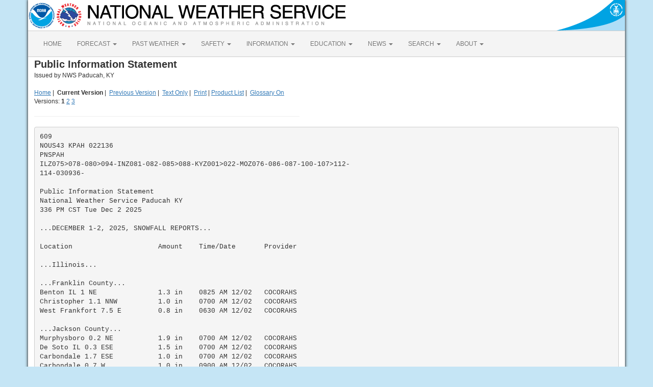

--- FILE ---
content_type: text/html; charset=UTF-8
request_url: https://forecast.weather.gov/product.php?site=pah&product=pns&issuedby=pah
body_size: 7487
content:
<!DOCTYPE html><html class="no-js">
    <head>
        <!-- Meta -->
        <meta name="viewport" content="width=device-width" />
        <link rel="schema.DC" href="http://purl.org/dc/elements/1.1/" />
        <title>National Weather Service</title>
        <meta name="DC.title" content="National Weather Service" />
        <meta name="DC.description" content="NOAA National Weather Service" />
        <meta name="DC.creator" content="US Department of Commerce, NOAA, National Weather Service" />
        <meta name="DC.date.created" scheme="ISO8601" content="2025-12-12T05:11:59+00:00" />
        <meta name="DC.language" scheme="DCTERMS.RFC1766" content="EN-US" />
        <meta name="DC.keywords" content="weather" />
        <meta name="DC.publisher" content="NOAA's National Weather Service" />
        <meta name="DC.contributor" content="National Weather Service" />
        <meta name="DC.rights" content="/disclaimer.php" />
        <meta name="rating" content="General" />
        <meta name="robots" content="index,follow" />

        <!-- Icons -->
        <link rel="shortcut icon" href="/build/images/favicon.eab6deff.ico" type="image/x-icon" />

                    <link rel="stylesheet" href="/build/app.b5803bc3.css">
        
                    <script src="/build/runtime.5332280c.js"></script><script src="/build/662.4c16084d.js"></script><script src="/build/app.b0ab6b61.js"></script>
            <script type="text/javascript" id="_fed_an_ua_tag" src="https://dap.digitalgov.gov/Universal-Federated-Analytics-Min.js?agency=DOC&amp;subagency=NOAA"></script>
            <script type="text/javascript">
                // GoogleAnalyticsObject is defined in the federated analytics script, but PUA option not used as forecast UA needs sampleRate
                window[window['GoogleAnalyticsObject']]('create', 'UA-40768555-1', 'weather.gov', {'sampleRate': 6});
                window[window['GoogleAnalyticsObject']]('set', 'anonymizeIp', true);
                window[window['GoogleAnalyticsObject']]('require', 'linkid');
                window[window['GoogleAnalyticsObject']]('send', 'pageview');
            </script>
            </head>
    <body>
        <main class="container">
            <header class="row clearfix" id="page-header">
    <a href="//www.noaa.gov" id="header-noaa" class="pull-left"><img src="/build/images/header/noaa.d87e0251.png" alt="National Oceanic and Atmospheric Administration"/></a>
    <a href="https://www.weather.gov" id="header-nws" class="pull-left"><img src="/build/images/header/nws.4e6585d8.png" alt="National Weather Service"/></a>
    <a href="//www.commerce.gov" id="header-doc" class="pull-right"><img src="/build/images/header/doc.b38ba91a.png" alt="United States Department of Commerce"/></a>
</header>

            <nav class="navbar navbar-default row" role="navigation">
    <div class="container-fluid">
        <div class="navbar-header">
            <button type="button" class="navbar-toggle collapsed" data-toggle="collapse" data-target="#top-nav">
                <span class="sr-only">Toggle navigation</span>
                <span class="icon-bar"></span>
                <span class="icon-bar"></span>
                <span class="icon-bar"></span>
            </button>
        </div>
        <div class="collapse navbar-collapse" id="top-nav">
            <ul class="nav navbar-nav">
                <li><a href="//www.weather.gov">HOME</a></li>
                                    <li class="dropdown">
                        <a href="https://www.weather.gov/forecastmaps/" class="dropdown-toggle" data-toggle="dropdown">
                                                            FORECAST
                                                        <span class="caret"></span>
                        </a>
                        <ul class="dropdown-menu" role="menu">
                                                                                        <li>
                                    <a href="https://www.weather.gov">Local</a>
                                </li>
                                                            <li>
                                    <a href="https://digital.weather.gov">Graphical</a>
                                </li>
                                                            <li>
                                    <a href="https://aviationweather.gov">Aviation</a>
                                </li>
                                                            <li>
                                    <a href="https://www.weather.gov/marine/">Marine</a>
                                </li>
                                                            <li>
                                    <a href="https://water.noaa.gov">Rivers and Lakes</a>
                                </li>
                                                            <li>
                                    <a href="https://www.nhc.noaa.gov">Hurricanes</a>
                                </li>
                                                            <li>
                                    <a href="https://www.spc.noaa.gov">Severe Weather</a>
                                </li>
                                                            <li>
                                    <a href="https://www.weather.gov/fire/">Fire Weather</a>
                                </li>
                                                            <li>
                                    <a href="https://gml.noaa.gov/grad/solcalc/">Sunrise/Sunset</a>
                                </li>
                                                            <li>
                                    <a href="https://www.cpc.ncep.noaa.gov">Long Range Forecasts</a>
                                </li>
                                                            <li>
                                    <a href="https://www.cpc.ncep.noaa.gov">Climate Prediction</a>
                                </li>
                                                            <li>
                                    <a href="https://www.swpc.noaa.gov">Space Weather</a>
                                </li>
                                                    </ul>
                    </li>
                                    <li class="dropdown">
                        <a href="https://www.weather.gov/wrh/climate" class="dropdown-toggle" data-toggle="dropdown">
                                                            PAST WEATHER
                                                        <span class="caret"></span>
                        </a>
                        <ul class="dropdown-menu" role="menu">
                                                                                        <li>
                                    <a href="https://www.weather.gov/wrh/climate">Past Weather</a>
                                </li>
                                                            <li>
                                    <a href="https://gml.noaa.gov/grad/solcalc/">Astronomical Data</a>
                                </li>
                                                            <li>
                                    <a href="https://www.climate.gov/maps-data/dataset/past-weather-zip-code-data-table">Certified Weather Data</a>
                                </li>
                                                    </ul>
                    </li>
                                    <li class="dropdown">
                        <a href="https://www.weather.gov/safety/" class="dropdown-toggle" data-toggle="dropdown">
                                                            SAFETY
                                                        <span class="caret"></span>
                        </a>
                        <ul class="dropdown-menu" role="menu">
                                                                                </ul>
                    </li>
                                    <li class="dropdown">
                        <a href="https://www.weather.gov/informationcenter" class="dropdown-toggle" data-toggle="dropdown">
                                                            INFORMATION
                                                        <span class="caret"></span>
                        </a>
                        <ul class="dropdown-menu" role="menu">
                                                                                        <li>
                                    <a href="https://www.weather.gov/wrn/wea">Wireless Emergency Alerts</a>
                                </li>
                                                            <li>
                                    <a href="https://www.weather.gov/wrn/">Weather-Ready Nation</a>
                                </li>
                                                            <li>
                                    <a href="https://www.weather.gov/owlie/publication_brochures">Brochures</a>
                                </li>
                                                            <li>
                                    <a href="https://www.weather.gov/coop/">Cooperative Observers</a>
                                </li>
                                                            <li>
                                    <a href="https://www.weather.gov/briefing/">Daily Briefing</a>
                                </li>
                                                            <li>
                                    <a href="https://www.weather.gov/hazstat">Damage/Fatality/Injury Statistics</a>
                                </li>
                                                            <li>
                                    <a href="http://mag.ncep.noaa.gov">Forecast Models</a>
                                </li>
                                                            <li>
                                    <a href="https://www.weather.gov/gis/">GIS Data Portal</a>
                                </li>
                                                            <li>
                                    <a href="https://www.weather.gov/nwr">NOAA Weather Radio</a>
                                </li>
                                                            <li>
                                    <a href="https://www.weather.gov/publications/">Publications</a>
                                </li>
                                                            <li>
                                    <a href="https://www.weather.gov/skywarn/">SKYWARN Storm Spotters</a>
                                </li>
                                                            <li>
                                    <a href="https://www.weather.gov/stormready">StormReady</a>
                                </li>
                                                            <li>
                                    <a href="https://www.weather.gov/tsunamiready/">TsunamiReady</a>
                                </li>
                                                            <li>
                                    <a href="https://www.weather.gov/notification/">Service Change Notices</a>
                                </li>
                                                    </ul>
                    </li>
                                    <li class="dropdown">
                        <a href="https://www.weather.gov/education/" class="dropdown-toggle" data-toggle="dropdown">
                                                            EDUCATION
                                                        <span class="caret"></span>
                        </a>
                        <ul class="dropdown-menu" role="menu">
                                                                                </ul>
                    </li>
                                    <li class="dropdown">
                        <a href="https://www.weather.gov/news" class="dropdown-toggle" data-toggle="dropdown">
                                                            NEWS
                                                        <span class="caret"></span>
                        </a>
                        <ul class="dropdown-menu" role="menu">
                                                                                </ul>
                    </li>
                                    <li class="dropdown">
                        <a href="https://www.weather.gov/search/" class="dropdown-toggle" data-toggle="dropdown">
                                                            SEARCH
                                                        <span class="caret"></span>
                        </a>
                        <ul class="dropdown-menu" role="menu">
                                                            <li>
                                    <div id="site-search">
                                        <form method="get" action="//search.usa.gov/search" style="margin-bottom: 0; margin-top: 0;">
                                            <input type="hidden" name="v:project" value="firstgov" />
                                            <label for="query">Search For</label>
                                            <input type="text" name="query" id="query" size="12" />
                                            <input type="submit" value="Go" />
                                            <p>
                                                <input type="radio" name="affiliate" checked="checked" value="nws.noaa.gov" id="nws" />
                                                <label for="nws" class="search-scope">NWS</label>
                                                <input type="radio" name="affiliate" value="noaa.gov" id="noaa" />
                                                <label for="noaa" class="search-scope">All NOAA</label>
                                            </p>
                                        </form>
                                    </div>
                                </li>
                                                                                </ul>
                    </li>
                                    <li class="dropdown">
                        <a href="https://www.weather.gov/about/" class="dropdown-toggle" data-toggle="dropdown">
                                                            ABOUT
                                                        <span class="caret"></span>
                        </a>
                        <ul class="dropdown-menu" role="menu">
                                                                                        <li>
                                    <a href="https://www.weather.gov/about/">About NWS</a>
                                </li>
                                                            <li>
                                    <a href="https://www.weather.gov/organization">Organization</a>
                                </li>
                                                            <li>
                                    <a href="https://sites.google.com/a/noaa.gov/nws-insider/">For NWS Employees</a>
                                </li>
                                                            <li>
                                    <a href="https://www.weather.gov/ncep/">National Centers</a>
                                </li>
                                                            <li>
                                    <a href="https://www.noaa.gov/nws-careers">Careers</a>
                                </li>
                                                            <li>
                                    <a href="https://www.weather.gov/contact">Contact Us</a>
                                </li>
                                                            <li>
                                    <a href="https://forecast.weather.gov/glossary.php">Glossary</a>
                                </li>
                                                            <li>
                                    <a href="https://www.weather.gov/socialmedia">Social Media</a>
                                </li>
                                                            <li>
                                    <a href="https://www.noaa.gov/NWStransformation">NWS Transformation</a>
                                </li>
                                                    </ul>
                    </li>
                            </ul>
        </div>
    </div>
</nav>

            <div class="contentArea">
                    
        <span style="font-size: 20px; font-weight:bold;">Public Information Statement </span><br />Issued by NWS Paducah, KY
        <br />
        <br />
        <div>
                    <a href="/">Home</a>&nbsp;|&nbsp;
                    <b>Current Version</b>&nbsp;|&nbsp;
                    <a href="?site=PAH&issuedby=PAH&product=PNS&format=CI&version=2&glossary=0">Previous Version</a>&nbsp;|&nbsp;
                    <a href="?site=PAH&issuedby=PAH&product=PNS&format=txt&version=1&glossary=0">Text Only</a>&nbsp;|&nbsp;
                    <a href="javascript:window.print()">Print</a>&nbsp;|&nbsp;<a href="product_types.php?site=PAH">Product List</a>&nbsp;|&nbsp;
                    <a href="?site=PAH&issuedby=PAH&product=PNS&format=CI&version=1&glossary=1">Glossary On</a></div>
                <div>Versions:
                            <b>1</b> 
                            
<a href="?site=PAH&issuedby=PAH&product=PNS&format=CI&version=2&glossary=0">2</a> 
                            
<a href="?site=PAH&issuedby=PAH&product=PNS&format=CI&version=3&glossary=0">3</a> 
                    <hr size="1" width="520" noshade="noshade" align="left" />
        </div>
        <pre class="glossaryProduct">
609
NOUS43 KPAH 022136
PNSPAH
ILZ075>078-080>094-INZ081-082-085>088-KYZ001>022-MOZ076-086-087-100-107>112-
114-030936-

Public Information Statement
National Weather Service Paducah KY
336 PM CST Tue Dec 2 2025

...DECEMBER 1-2, 2025, SNOWFALL REPORTS...

Location                     Amount    Time/Date       Provider

...Illinois...

...Franklin County...
Benton IL 1 NE               1.3 in    0825 AM 12/02   COCORAHS
Christopher 1.1 NNW          1.0 in    0700 AM 12/02   COCORAHS
West Frankfort 7.5 E         0.8 in    0630 AM 12/02   COCORAHS

...Jackson County...
Murphysboro 0.2 NE           1.9 in    0700 AM 12/02   COCORAHS
De Soto IL 0.3 ESE           1.5 in    0700 AM 12/02   COCORAHS
Carbondale 1.7 ESE           1.0 in    0700 AM 12/02   COCORAHS
Carbondale 0.7 W             1.0 in    0900 AM 12/02   COCORAHS
2 N Murphysboro              1.0 in    0720 AM 12/02   Emergency Mngr
Carbondale 3.7 S             0.9 in    0710 AM 12/02   COCORAHS
Carbondale Sewage Plant      0.1 in    0700 AM 12/02   COOP

...Jefferson County...
Belle Rive 1 NNE             1.0 in    0700 AM 12/02   COCORAHS
Mount Vernon 5.2 SSW         1.0 in    0800 AM 12/02   COCORAHS
Mount Vernon 1.3 WSW         0.8 in    0700 AM 12/02   COCORAHS

...Massac County...
Brookport 7 ENE              0.8 in    0700 AM 12/02   COCORAHS
Metropolis 2.9 NNE           0.8 in    0800 AM 12/02   COCORAHS

...Perry County...
Pinckneyville 2 N            1.2 in    0700 AM 12/02   COOP
Du Quoin                     1.0 in    0800 AM 12/02   Emergency Mngr

...Wabash County...
Mount Carmel 4.2 NW          1.5 in    0800 AM 12/02   COCORAHS

...Wayne County...
Fairfield                    1.6 in    0700 AM 12/02   COOP

...White County...
Crossville 3.0 E             0.7 in    0700 AM 12/02   COCORAHS

...Williamson County...
Johnston City                1.3 in    0508 AM 12/02   Trained Spotter
Creal Springs 2.2 W          1.0 in    0700 AM 12/02   COCORAHS

...Indiana...

...Gibson County...
Princeton 1.3 WSW            1.0 in    0700 AM 12/02   COCORAHS

...Pike County...
Holland 6.3 NW               1.5 in    0600 AM 12/02   COCORAHS

...Posey County...
Mount Vernon                 1.5 in    0600 AM 12/02   COOP
1 SSE Mount Vernon           1.5 in    0621 AM 12/02   Trained Spotter
Poseyville 2.8 NW            1.0 in    0700 AM 12/02   COCORAHS
Poseyville 2.9 SSE           1.0 in    0700 AM 12/02   COCORAHS
Mount Vernon 11.0 ENE        0.8 in    0700 AM 12/02   COCORAHS

...Spencer County...
Ferdinand 2.3 SSE            2.0 in    0600 AM 12/02   COCORAHS
Rockport 4.0 WNW             2.0 in    0700 AM 12/02   COCORAHS

...Vanderburgh County...
Evansville 8.2 NNE           1.0 in    0700 AM 12/02   COCORAHS
Evansville 10 NW             1.0 in    0700 AM 12/02   COCORAHS
Evansville 6.7 NW            1.0 in    0700 AM 12/02   COCORAHS
Evansville 5.4 NNE           0.8 in    0700 AM 12/02   COCORAHS
Evansville Airport           0.8 in    0600 AM 12/02   ASOS

...Warrick County...
Boonville 4.5 WSW            1.5 in    0700 AM 12/02   COCORAHS
Boonville 1 S                1.5 in    0801 AM 12/02   CO-OP Observer
Newburgh                     1.3 in    0430 AM 12/02   Fire Dept/Rescue
Newburgh 0.3 SE              1.0 in    0700 AM 12/02   COCORAHS
Chandler 1.2 W               1.0 in    0740 AM 12/02   COCORAHS
Newburgh 1 NNE               0.3 in    0800 AM 12/02   COCORAHS

...Kentucky...

...Ballard County...
La Center 2.8 SSE            0.8 in    0914 AM 12/02   COCORAHS
Kevil 4.6 NW                  T in     0700 AM 12/02   COCORAHS

...Calloway County...
Murray                       0.3 in    0700 AM 12/02   COOP

...Christian County...
Crofton 3 N                  2.2 in    0700 AM 12/02   COOP
Crofton 0.3 W                1.8 in    0600 AM 12/02   COCORAHS
Hopkinsville 0.3 NW           T in     0700 AM 12/02   COCORAHS

...Daviess County...
Owensboro 1.7 SE             3.5 in    0720 AM 12/02   COCORAHS
Owensboro 3.5 SE             2.5 in    0900 AM 12/02   COCORAHS
Owensboro 4.1 W              2.0 in    0700 AM 12/02   COCORAHS
Masonville 0.8 ENE           2.0 in    0800 AM 12/02   COCORAHS

...Fulton County...
Fulton 5 W                   0.3 in    0600 AM 12/02   COCORAHS

...Graves County...
2 NNW Symsonia               1.2 in    1147 PM 12/01   Public
Wingo                        1.0 in    0120 AM 12/02   Trained Spotter

...Henderson County...
Robards 4.9 NNW              1.6 in    0830 AM 12/02   COCORAHS
Henderson                    1.3 in    0800 AM 12/02   Broadcast Media
Henderson 0.4 SSW            1.0 in    0700 AM 12/02   COCORAHS

...Hopkins County...
Hanson 2.2 NE                2.0 in    0700 AM 12/02   COCORAHS
Dawson Springs 0.7 S         1.7 in    0700 AM 12/02   COCORAHS
Dawson Springs 1 S           1.7 in    0125 AM 12/02   Public

...Lyon County...
Kuttawa 3.4 NW               2.0 in    0700 AM 12/02   COCORAHS
Eddyville 5 SE               1.5 in    0957 AM 12/02   Trained Spotter
Eddyville 2 NNE              1.4 in    0726 AM 12/02   COCORAHS
Rockcastle 1 NNW             1.0 in    0700 AM 12/02   COCORAHS

...Marshall County...
4 S Calvert City             1.6 in    0705 AM 12/02   Public
Calvert City 2.5 SSW         1.3 in    0800 AM 12/02   COCORAHS
Aurora 1 NW                  0.5 in    0124 AM 12/02   Trained Spotter

...McCracken County...
West Paducah 3.1 SSW         1.0 in    0900 AM 12/02   COCORAHS
Grahamville 4 ESE            1.0 in    0235 AM 12/02   Trained Spotter
Heath 2 SE                   0.9 in    0600 AM 12/02   Official NWS Obs
Paducah 1.3 W                0.8 in    0700 AM 12/02   COCORAHS

...Muhlenberg County...
Greenville 3 WNW             2.0 in    0809 AM 12/02   Public
Greenville 0.3 ESE           1.5 in    0700 AM 12/02   COCORAHS
Greenville 6.2 WSW           1.0 in    0700 AM 12/02   COCORAHS

...Trigg County...
Cadiz KY 2 NNW               0.5 in    0600 AM 12/02   COOP

...Union County...
Sturgis 5.4 ENE              1.3 in    0800 AM 12/02   COCORAHS

...Missouri...

...Bollinger County...
Marble Hill 0.4 NE           0.1 in    0700 AM 12/02   COCORAHS

...Butler County...
Poplar Bluff 3.7 WNW         0.3 in    0650 AM 12/02   COCORAHS

...Cape Girardeau County...
Fruitland 2 SE               0.7 in    0700 AM 12/02   COCORAHS
Marble Hill 6.8 E            0.5 in    0700 AM 12/02   COCORAHS
Cape Girardeau 1 S           0.5 in    0730 AM 12/02   Public

...Mississippi County...
East Prairie                 1.0 in    1145 PM 12/01   Trained Spotter

...Perry County...
Perryville Water Plant       1.0 in    0700 AM 12/02   COOP

...Ripley County...
Doniphan 14.5 NW              T in     0700 AM 12/02   COCORAHS

...Scott County...
Scott City 0.9 E             1.0 in    0700 AM 12/02   COCORAHS
&&

**METADATA**
:12/02/2025,0630 AM, IL, Franklin, West Frankfort 7.5 E, , , 37.8998, -88.7912, SNOW_24, 0.8, Inch, COCORAHS, 24 hour snowfall,
:12/02/2025,0700 AM, IL, Franklin, Christopher 1.1 NNW, , , 37.9875, -89.0602, SNOW_24, 1, Inch, COCORAHS, 24 hour snowfall,
:12/02/2025,0825 AM, IL, Franklin, Benton IL 1 NE, , , 38.0236, -88.9068, SNOW_24, 1.3, Inch, COCORAHS, 24 hour snowfall,
:12/02/2025,0700 AM, IL, Jackson, Carbondale IL Sewage Plant, , , 37.7333, -89.2, SNOW_24, 0.1, Inch, COOP, 24 hour snowfall,
:12/02/2025,0710 AM, IL, Jackson, Carbondale 3.7 S, , , 37.6715, -89.2094, SNOW_24, 0.9, Inch, COCORAHS, 24 hour snowfall,
:12/02/2025,0700 AM, IL, Jackson, Carbondale 1.7 ESE, , , 37.7183, -89.1872, SNOW_24, 1, Inch, COCORAHS, 24 hour snowfall,
:12/02/2025,0900 AM, IL, Jackson, Carbondale 0.7 W, , , 37.7226, -89.2305, SNOW_24, 1, Inch, COCORAHS, 24 hour snowfall,
:12/02/2025,0720 AM, IL, Jackson, 2 N Murphysboro, , , 37.797038194322, -89.3372, SNOW_24, 1.0, Inch, Emergency Mngr, 24 hour snowfall,
:12/02/2025,0700 AM, IL, Jackson, De Soto IL 0.3 ESE, , , 37.8141, -89.2231, SNOW_24, 1.5, Inch, COCORAHS, 24 hour snowfall,
:12/02/2025,0700 AM, IL, Jackson, Murphysboro 0.2 NE, , , 37.7703, -89.3348, SNOW_24, 1.9, Inch, COCORAHS, 24 hour snowfall,
:12/02/2025,0700 AM, IL, Jefferson, Mount Vernon 1.3 WSW, , , 38.3088, -88.9312, SNOW_24, 0.8, Inch, COCORAHS, 24 hour snowfall,
:12/02/2025,0700 AM, IL, Jefferson, Belle Rive IL 1 NNE, , , 38.2558, -88.7299, SNOW_24, 1, Inch, COCORAHS, 24 hour snowfall,
:12/02/2025,0800 AM, IL, Jefferson, Mount Vernon 5.2 SSW, , , 38.2503, -88.9527, SNOW_24, 1, Inch, COCORAHS, 24 hour snowfall,
:12/02/2025,0700 AM, IL, Massac, Brookport IL 7 ENE, , , 37.1621, -88.5025, SNOW_24, 0.8, Inch, COCORAHS, 24 hour snowfall,
:12/02/2025,0800 AM, IL, Massac, , IL, , , 37.1908, -88.6907, SNOW_24, 0.8, Inch, COCORAHS, 24 hour snowfall,
:12/02/2025,0800 AM, IL, Perry, Du Quoin, , , 38.0042, -89.2354, SNOW, 1.0, Inch, Emergency Mngr, Storm total snowfall,
:12/02/2025,0700 AM, IL, Perry, Pinckneyville IL 2 N, , , 38.1, -89.3833, SNOW_24, 1.2, Inch, COOP, 24 hour snowfall,
:12/02/2025,0800 AM, IL, Wabash, Mount Carmel 4.2 NW, , , 38.4522, -87.8331, SNOW_24, 1.5, Inch, COCORAHS, 24 hour snowfall,
:12/02/2025,0700 AM, IL, Wayne, Fairfield IL, , , 38.3833, -88.3167, SNOW_24, 1.6, Inch, COOP, 24 hour snowfall,
:12/02/2025,0700 AM, IL, White, Crossville IL 3.0 E, , , 38.1659, -88.0103, SNOW_24, 0.7, Inch, COCORAHS, 24 hour snowfall,
:12/02/2025,0700 AM, IL, Williamson, Creal Springs 2.2 W, , , 37.6134, -88.8766, SNOW_24, 1, Inch, COCORAHS, 24 hour snowfall,
:12/02/2025,0508 AM, IL, Williamson, Johnston City, , , 37.8216, -88.9255, SNOW, 1.25, Inch, Trained Spotter, Storm total snowfall,
:12/02/2025,0700 AM, IN, Gibson, Princeton 1.3 WSW, , , 38.3516, -87.5935, SNOW_24, 1, Inch, COCORAHS, 24 hour snowfall,
:12/02/2025,0600 AM, IN, Pike, Holland IN 6.3 NW, , , 38.3052, -87.1259, SNOW_24, 1.5, Inch, COCORAHS, 24 hour snowfall,
:12/02/2025,0700 AM, IN, Posey, Mount Vernon 11.0 ENE, , , 37.9902, -87.7094, SNOW_24, 0.8, Inch, COCORAHS, 24 hour snowfall,
:12/02/2025,0700 AM, IN, Posey, Poseyville IN 2.8 NW, , , 38.1968, -87.8222, SNOW_24, 1, Inch, COCORAHS, 24 hour snowfall,
:12/02/2025,0700 AM, IN, Posey, Poseyville IN 2.9 SSE, , , 38.1359, -87.7536, SNOW_24, 1, Inch, COCORAHS, 24 hour snowfall,
:12/02/2025,0600 AM, IN, Posey, Mount Vernon IN, , , 37.95, -87.8833, SNOW_24, 1.5, Inch, COOP, 24 hour snowfall,
:12/02/2025,0621 AM, IN, Posey, 1 SSE Mount Vernon, , , 37.9294, -87.8937, SNOW_24, 1.5, Inch, Trained Spotter, 24 hour snowfall,
:12/02/2025,0600 AM, IN, Spencer, Ferdinand 2.3 SSE, , , 38.1968, -86.8494, SNOW_24, 2, Inch, COCORAHS, 24 hour snowfall,
:12/02/2025,0700 AM, IN, Spencer, Rockport 4.0 WNW, , , 37.9021, -87.1209, SNOW_24, 2, Inch, COCORAHS, 24 hour snowfall,
:12/02/2025,0700 AM, IN, Vanderburgh, Evansville 5.4 NNE, , , 38.0539, -87.4982, SNOW_24, 0.8, Inch, COCORAHS, 24 hour snowfall,
:12/02/2025,0600 AM, IN, Vanderburgh, 1 NW Melody Hill, , , 38.0418, -87.529, SNOW_24, 0.8, Inch, Trained Spotter, 24 hour snowfall,
:12/02/2025,0700 AM, IN, Vanderburgh, Evansville 8.2 NNE, , , 38.0954, -87.4937, SNOW_24, 1, Inch, COCORAHS, 24 hour snowfall,
:12/02/2025,0700 AM, IN, Vanderburgh, Evansville IN 10 NW, , , 38.0741, -87.6869, SNOW_24, 1, Inch, COCORAHS, 24 hour snowfall,
:12/02/2025,0700 AM, IN, Vanderburgh, Evansville 6.7 NW, , , 38.0576, -87.6233, SNOW_24, 1, Inch, COCORAHS, 24 hour snowfall,
:12/02/2025,0800 AM, IN, Warrick, 1 NNE Newburgh, , , 37.9608, -87.3943, SNOW_24, 0.3, Inch, COCORAHS, 24 hour snowfall,
:12/02/2025,0700 AM, IN, Warrick, Newburgh 0.3 SE, , , 37.9434, -87.4008, SNOW_24, 1, Inch, COCORAHS, 24 hour snowfall,
:12/02/2025,0740 AM, IN, Warrick, Chandler 1.2 W, , , 38.0411, -87.3917, SNOW_24, 1, Inch, COCORAHS, 24 hour snowfall,
:12/02/2025,0430 AM, IN, Warrick, Newburgh, , , 37.9465, -87.4037, SNOW_24, 1.3, Inch, Fire Dept/Rescue, 24 hour snowfall,
:12/02/2025,0700 AM, IN, Warrick, Boonville IN 4.5 WSW, , , 38.0193, -87.3496, SNOW_24, 1.5, Inch, COCORAHS, 24 hour snowfall,
:12/02/2025,0801 AM, IN, Warrick, 1 S Boonville, , , 38.0301, -87.2738, SNOW_24, 1.5, Inch, CO-OP Observer, 24 hour snowfall,
:12/02/2025,0700 AM, KY, Ballard, Kevil KY 4.6 NW, , , 37.1346, -88.9409, SNOW_24, 0.001, Inch, COCORAHS, 24 hour snowfall,
:12/02/2025,0914 AM, KY, Ballard, La Center 2.8 SSE, , , 37.0403, -88.947, SNOW_24, 0.8, Inch, COCORAHS, 24 hour snowfall,
:12/02/2025,0700 AM, KY, Calloway, Murray KY, , , 36.6122, -88.3083, SNOW_24, 0.3, Inch, COOP, 24 hour snowfall,
:12/02/2025,0700 AM, KY, Christian, Hopkinsville KY 0.3 NW, , , 36.8585, -87.4943, SNOW_24, 0.001, Inch, COCORAHS, 24 hour snowfall,
:12/02/2025,0600 AM, KY, Christian, Crofton 0.3 W, , , 37.0484, -87.4886, SNOW_24, 1.8, Inch, COCORAHS, 24 hour snowfall,
:12/02/2025,0700 AM, KY, Christian, Crofton 3 N, , , 37.0856, -87.4986, SNOW_24, 2.2, Inch, COOP, 24 hour snowfall,
:12/02/2025,0700 AM, KY, Daviess, Owensboro 4.1 W, , , 37.7497, -87.1941, SNOW_24, 2, Inch, COCORAHS, 24 hour snowfall,
:12/02/2025,0800 AM, KY, Daviess, Masonville 0.8 ENE, , , 37.6774, -87.0208, SNOW_24, 2, Inch, COCORAHS, 24 hour snowfall,
:12/02/2025,0900 AM, KY, Daviess, Owensboro 3.5 SE, , , 37.7174, -87.0828, SNOW_24, 2.5, Inch, COCORAHS, 24 hour snowfall,
:12/02/2025,0720 AM, KY, Daviess, Owensboro 1.7 SE, , , 37.7402, -87.101, SNOW_24, 3.5, Inch, COCORAHS, 24 hour snowfall,
:12/02/2025,0600 AM, KY, Fulton, Fulton KY 5.0 W, , , 36.5066, -88.9711, SNOW_24, 0.3, Inch, COCORAHS, 24 hour snowfall,
:12/02/2025,0120 AM, KY, Graves, Wingo, , , 36.6446, -88.7386, SNOW_24, 1, Inch, Trained Spotter, 24 hour snowfall,
:12/01/2025,1147 PM, KY, Graves, 2 NNW Symsonia, , , 36.9291, -88.5291, SNOW_24, 1.2, Inch, Public, 24 hour snowfall,
:12/02/2025,0700 AM, KY, Henderson, Henderson KY 0.4 SSW, , , 37.8339, -87.584, SNOW_24, 1, Inch, COCORAHS, 24 hour snowfall,
:12/02/2025,0800 AM, KY, Henderson, Henderson, , , 37.8399, -87.582, SNOW, 1.3, Inch, Broadcast Media, Storm total snowfall,
:12/02/2025,0830 AM, KY, Henderson, Robards 4.9 NNW, , , 37.7392, -87.5784, SNOW_24, 1.6, Inch, COCORAHS, 24 hour snowfall,
:12/02/2025,0700 AM, KY, Hopkins, Dawson Springs 0.7 S, , , 37.163, -87.6875, SNOW_24, 1.7, Inch, COCORAHS, 24 hour snowfall,
:12/02/2025,0125 AM, KY, Hopkins, 1 S Dawson Springs, , , 37.1627, -87.6878, SNOW_24, 1.7, Inch, Public, 24 hour snowfall,
:12/02/2025,0700 AM, KY, Hopkins, Hanson KY 2.2 NE, , , 37.4378, -87.4418, SNOW_24, 2, Inch, COCORAHS, 24 hour snowfall,
:12/02/2025,0700 AM, KY, Lyon, 1 NNW Rockcastle, , , 36.9217, -87.9938, SNOW_24, 1, Inch, COCORAHS, 24 hour snowfall,
:12/02/2025,0726 AM, KY, Lyon, Eddyville KY 2 NNE, , , 37.1027, -88.0692, SNOW_24, 1.4, Inch, COCORAHS, 24 hour snowfall,
:12/02/2025,0957 AM, KY, Lyon, 5 SE Eddyville, , , 37.0277, -88.0193, SNOW_24, 1.5, Inch, Trained Spotter, 24 hour snowfall,
:12/02/2025,0700 AM, KY, Lyon, Kuttawa 3.4 NW, , , 37.0947, -88.1553, SNOW_24, 2, Inch, COCORAHS, 24 hour snowfall,
:12/02/2025,0124 AM, KY, Marshall, 1 NW Aurora, , , 36.7862, -88.1551, SNOW_24, 0.5, Inch, Trained Spotter, 24 hour snowfall,
:12/02/2025,0800 AM, KY, Marshall, Calvert City 2.5 SSW, , , 37.0015, -88.3729, SNOW_24, 1.3, Inch, COCORAHS, 24 hour snowfall,
:12/02/2025,0705 AM, KY, Marshall, 4 S Calvert City, , , 36.981, -88.3484, SNOW_24, 1.6, Inch, Public, 24 hour snowfall,
:12/02/2025,0700 AM, KY, McCracken, Paducah 1.3 W, , , 37.0697, -88.6589, SNOW_24, 0.8, Inch, COCORAHS, 24 hour snowfall,
:12/02/2025,0600 AM, KY, McCracken, 2 SE Heath, , , 37.0664, -88.7702, SNOW_24, 0.9, Inch, Official NWS Obs, 24 hour snowfall,
:12/02/2025,0900 AM, KY, McCracken, West Paducah 3.1 SSW, , , 37.0407, -88.7668, SNOW_24, 1, Inch, COCORAHS, 24 hour snowfall,
:12/02/2025,0235 AM, KY, McCracken, 4 ESE Grahamville, , , 37.0916, -88.7126, SNOW_24, 1.0, Inch, Trained Spotter, 24 hour snowfall,
:12/02/2025,0700 AM, KY, Muhlenberg, Greenville 6.2 WSW, , , 37.1572, -87.273, SNOW_24, 1, Inch, COCORAHS, 24 hour snowfall,
:12/02/2025,0700 AM, KY, Muhlenberg, Greenville 0.3 ESE, , , 37.2048, -87.1732, SNOW_24, 1.5, Inch, COCORAHS, 24 hour snowfall,
:12/02/2025,0809 AM, KY, Muhlenberg, 3 WNW Greenville, , , 37.2178, -87.2405, SNOW_24, 2.0, Inch, Public, 24 hour snowfall,
:12/02/2025,0600 AM, KY, Trigg, Cadiz KY 2 NNW, , , 36.8833, -87.85, SNOW_24, 0.5, Inch, COOP, 24 hour snowfall,
:12/02/2025,0800 AM, KY, Union, Sturgis 5.4 ENE, , , 37.5699, -87.8927, SNOW_24, 1.3, Inch, COCORAHS, 24 hour snowfall,
:12/02/2025,0700 AM, MO, Bollinger, Marble Hill MO 0.4 NE, , , 37.3057, -89.9744, SNOW_24, 0.1, Inch, COCORAHS, 24 hour snowfall,
:12/02/2025,0650 AM, MO, Butler, Poplar Bluff 3.7 WNW, , , 36.7832, -90.4699, SNOW_24, 0.3, Inch, COCORAHS, 24 hour snowfall,
:12/02/2025,0700 AM, MO, Cape Girardeau, Marble Hill 6.8 E, , , 37.3208, -89.8587, SNOW_24, 0.5, Inch, COCORAHS, 24 hour snowfall,
:12/02/2025,0730 AM, MO, Cape Girardeau, 1 S Cape Girardeau, , , 37.2981, -89.5501, SNOW_24, 0.5, Inch, Public, 24 hour snowfall,
:12/02/2025,0700 AM, MO, Cape Girardeau, 2 SE Fruitland, , , 37.4207, -89.6109, SNOW_24, 0.7, Inch, COCORAHS, 24 hour snowfall,
:12/01/2025,1145 PM, MO, Mississippi, East Prairie, , , 36.7807, -89.3873, SNOW_24, 1, Inch, Trained Spotter, 24 hour snowfall,
:12/02/2025,0700 AM, MO, Perry, Perryville MO Water Plant, , , 37.7333, -89.9167, SNOW_24, 1, Inch, COOP, 24 hour snowfall,
:12/02/2025,0700 AM, MO, Ripley, Doniphan MO 14.5 NW, , , 36.7962, -90.9695, SNOW_24, 0.001, Inch, COCORAHS, 24 hour snowfall,
:12/02/2025,0700 AM, MO, Scott, Scott City MO 0.9 E, , , 37.2235, -89.5166, SNOW_24, 1, Inch, COCORAHS, 24 hour snowfall,

Observations are collected from a variety of sources with varying
equipment and exposures. We thank all volunteer weather observers
for their dedication. Not all data listed are considered official.

$$


</pre>

                </div>
            <footer>
                                <div class="footer-legal">
    <div id="footerLogo" class="col-xs-12 col-sm-2 col-md-2">
        <a href="//www.usa.gov"><img src="/css/images/usa_gov.png" alt="usa.gov" width="110" height="30" /></a>
    </div>
    <div class="col-xs-12 col-sm-4 col-md-4">
        <ul class="list-unstyled footer-legal-content">
            <li><a href="//www.commerce.gov">US Dept of Commerce</a></li>
            <li><a href="//www.noaa.gov">National Oceanic and Atmospheric Administration</a></li>
            <li><a href="https://www.weather.gov">National Weather Service</a></li>
                        <li>1325 East West Highway<br /></li>
                        <li>Silver Spring, MD 20910</li>
            <li><br /><a href="https://www.weather.gov/Contact">Comments? Questions? Please Contact Us.</a></li>
        </ul>
    </div>
    <div class="col-xs-12 col-sm-3 col-md-3">
        <ul class="list-unstyled">
            <li><a href="https://www.weather.gov/disclaimer">Disclaimer</a></li>
            <li><a href="//www.cio.noaa.gov/services_programs/info_quality.html">Information Quality</a></li>
            <li><a href="https://www.weather.gov/help">Help</a></li>
            <li><a href="//www.weather.gov/glossary">Glossary</a></li>
        </ul>
    </div>
    <div class="col-xs-12 col-sm-3 col-md-3">
        <ul class="list-unstyled">
            <li><a href="https://www.weather.gov/privacy">Privacy Policy</a></li>
            <li><a href="https://www.noaa.gov/foia-freedom-of-information-act">Freedom of Information Act (FOIA)</a></li>
            <li><a href="https://www.weather.gov/about">About Us</a></li>
            <li><a href="https://www.weather.gov/careers">Career Opportunities</a></li>
        </ul>
    </div>
</div>

            </footer>
        </main>
    </body>
</html>


--- FILE ---
content_type: application/javascript
request_url: https://forecast.weather.gov/build/662.4c16084d.js
body_size: 176529
content:
/*! For license information please see 662.4c16084d.js.LICENSE.txt */
(self.webpackChunk=self.webpackChunk||[]).push([[662],{7915:function(t,e,i){i(8294),i(1309),i(3929),i(4050),i(63),i(9737),i(8852),i(6278),i(6927),i(3497),i(7814),i(5377)},5377:function(t,e,i){!function(t){"use strict";var e=function(i,n){this.options=t.extend({},e.DEFAULTS,n);var r=this.options.target===e.DEFAULTS.target?t(this.options.target):t(document).find(this.options.target);this.$target=r.on("scroll.bs.affix.data-api",t.proxy(this.checkPosition,this)).on("click.bs.affix.data-api",t.proxy(this.checkPositionWithEventLoop,this)),this.$element=t(i),this.affixed=null,this.unpin=null,this.pinnedOffset=null,this.checkPosition()};function i(i){return this.each((function(){var n=t(this),r=n.data("bs.affix"),o="object"==typeof i&&i;r||n.data("bs.affix",r=new e(this,o)),"string"==typeof i&&r[i]()}))}e.VERSION="3.4.1",e.RESET="affix affix-top affix-bottom",e.DEFAULTS={offset:0,target:window},e.prototype.getState=function(t,e,i,n){var r=this.$target.scrollTop(),o=this.$element.offset(),s=this.$target.height();if(null!=i&&"top"==this.affixed)return r<i&&"top";if("bottom"==this.affixed)return null!=i?!(r+this.unpin<=o.top)&&"bottom":!(r+s<=t-n)&&"bottom";var a=null==this.affixed,l=a?r:o.top;return null!=i&&r<=i?"top":null!=n&&l+(a?s:e)>=t-n&&"bottom"},e.prototype.getPinnedOffset=function(){if(this.pinnedOffset)return this.pinnedOffset;this.$element.removeClass(e.RESET).addClass("affix");var t=this.$target.scrollTop(),i=this.$element.offset();return this.pinnedOffset=i.top-t},e.prototype.checkPositionWithEventLoop=function(){setTimeout(t.proxy(this.checkPosition,this),1)},e.prototype.checkPosition=function(){if(this.$element.is(":visible")){var i=this.$element.height(),n=this.options.offset,r=n.top,o=n.bottom,s=Math.max(t(document).height(),t(document.body).height());"object"!=typeof n&&(o=r=n),"function"==typeof r&&(r=n.top(this.$element)),"function"==typeof o&&(o=n.bottom(this.$element));var a=this.getState(s,i,r,o);if(this.affixed!=a){null!=this.unpin&&this.$element.css("top","");var l="affix"+(a?"-"+a:""),h=t.Event(l+".bs.affix");if(this.$element.trigger(h),h.isDefaultPrevented())return;this.affixed=a,this.unpin="bottom"==a?this.getPinnedOffset():null,this.$element.removeClass(e.RESET).addClass(l).trigger(l.replace("affix","affixed")+".bs.affix")}"bottom"==a&&this.$element.offset({top:s-i-o})}};var n=t.fn.affix;t.fn.affix=i,t.fn.affix.Constructor=e,t.fn.affix.noConflict=function(){return t.fn.affix=n,this},t(window).on("load",(function(){t('[data-spy="affix"]').each((function(){var e=t(this),n=e.data();n.offset=n.offset||{},null!=n.offsetBottom&&(n.offset.bottom=n.offsetBottom),null!=n.offsetTop&&(n.offset.top=n.offsetTop),i.call(e,n)}))}))}(i(9755))},1309:function(t,e,i){!function(t){"use strict";var e='[data-dismiss="alert"]',i=function(i){t(i).on("click",e,this.close)};i.VERSION="3.4.1",i.TRANSITION_DURATION=150,i.prototype.close=function(e){var n=t(this),r=n.attr("data-target");r||(r=(r=n.attr("href"))&&r.replace(/.*(?=#[^\s]*$)/,"")),r="#"===r?[]:r;var o=t(document).find(r);function s(){o.detach().trigger("closed.bs.alert").remove()}e&&e.preventDefault(),o.length||(o=n.closest(".alert")),o.trigger(e=t.Event("close.bs.alert")),e.isDefaultPrevented()||(o.removeClass("in"),t.support.transition&&o.hasClass("fade")?o.one("bsTransitionEnd",s).emulateTransitionEnd(i.TRANSITION_DURATION):s())};var n=t.fn.alert;t.fn.alert=function(e){return this.each((function(){var n=t(this),r=n.data("bs.alert");r||n.data("bs.alert",r=new i(this)),"string"==typeof e&&r[e].call(n)}))},t.fn.alert.Constructor=i,t.fn.alert.noConflict=function(){return t.fn.alert=n,this},t(document).on("click.bs.alert.data-api",e,i.prototype.close)}(i(9755))},3929:function(t,e,i){!function(t){"use strict";var e=function(i,n){this.$element=t(i),this.options=t.extend({},e.DEFAULTS,n),this.isLoading=!1};function i(i){return this.each((function(){var n=t(this),r=n.data("bs.button"),o="object"==typeof i&&i;r||n.data("bs.button",r=new e(this,o)),"toggle"==i?r.toggle():i&&r.setState(i)}))}e.VERSION="3.4.1",e.DEFAULTS={loadingText:"loading..."},e.prototype.setState=function(e){var i="disabled",n=this.$element,r=n.is("input")?"val":"html",o=n.data();e+="Text",null==o.resetText&&n.data("resetText",n[r]()),setTimeout(t.proxy((function(){n[r](null==o[e]?this.options[e]:o[e]),"loadingText"==e?(this.isLoading=!0,n.addClass(i).attr(i,i).prop(i,!0)):this.isLoading&&(this.isLoading=!1,n.removeClass(i).removeAttr(i).prop(i,!1))}),this),0)},e.prototype.toggle=function(){var t=!0,e=this.$element.closest('[data-toggle="buttons"]');if(e.length){var i=this.$element.find("input");"radio"==i.prop("type")?(i.prop("checked")&&(t=!1),e.find(".active").removeClass("active"),this.$element.addClass("active")):"checkbox"==i.prop("type")&&(i.prop("checked")!==this.$element.hasClass("active")&&(t=!1),this.$element.toggleClass("active")),i.prop("checked",this.$element.hasClass("active")),t&&i.trigger("change")}else this.$element.attr("aria-pressed",!this.$element.hasClass("active")),this.$element.toggleClass("active")};var n=t.fn.button;t.fn.button=i,t.fn.button.Constructor=e,t.fn.button.noConflict=function(){return t.fn.button=n,this},t(document).on("click.bs.button.data-api",'[data-toggle^="button"]',(function(e){var n=t(e.target).closest(".btn");i.call(n,"toggle"),t(e.target).is('input[type="radio"], input[type="checkbox"]')||(e.preventDefault(),n.is("input,button")?n.trigger("focus"):n.find("input:visible,button:visible").first().trigger("focus"))})).on("focus.bs.button.data-api blur.bs.button.data-api",'[data-toggle^="button"]',(function(e){t(e.target).closest(".btn").toggleClass("focus",/^focus(in)?$/.test(e.type))}))}(i(9755))},4050:function(t,e,i){!function(t){"use strict";var e=function(e,i){this.$element=t(e),this.$indicators=this.$element.find(".carousel-indicators"),this.options=i,this.paused=null,this.sliding=null,this.interval=null,this.$active=null,this.$items=null,this.options.keyboard&&this.$element.on("keydown.bs.carousel",t.proxy(this.keydown,this)),"hover"==this.options.pause&&!("ontouchstart"in document.documentElement)&&this.$element.on("mouseenter.bs.carousel",t.proxy(this.pause,this)).on("mouseleave.bs.carousel",t.proxy(this.cycle,this))};function i(i){return this.each((function(){var n=t(this),r=n.data("bs.carousel"),o=t.extend({},e.DEFAULTS,n.data(),"object"==typeof i&&i),s="string"==typeof i?i:o.slide;r||n.data("bs.carousel",r=new e(this,o)),"number"==typeof i?r.to(i):s?r[s]():o.interval&&r.pause().cycle()}))}e.VERSION="3.4.1",e.TRANSITION_DURATION=600,e.DEFAULTS={interval:5e3,pause:"hover",wrap:!0,keyboard:!0},e.prototype.keydown=function(t){if(!/input|textarea/i.test(t.target.tagName)){switch(t.which){case 37:this.prev();break;case 39:this.next();break;default:return}t.preventDefault()}},e.prototype.cycle=function(e){return e||(this.paused=!1),this.interval&&clearInterval(this.interval),this.options.interval&&!this.paused&&(this.interval=setInterval(t.proxy(this.next,this),this.options.interval)),this},e.prototype.getItemIndex=function(t){return this.$items=t.parent().children(".item"),this.$items.index(t||this.$active)},e.prototype.getItemForDirection=function(t,e){var i=this.getItemIndex(e);if(("prev"==t&&0===i||"next"==t&&i==this.$items.length-1)&&!this.options.wrap)return e;var n=(i+("prev"==t?-1:1))%this.$items.length;return this.$items.eq(n)},e.prototype.to=function(t){var e=this,i=this.getItemIndex(this.$active=this.$element.find(".item.active"));if(!(t>this.$items.length-1||t<0))return this.sliding?this.$element.one("slid.bs.carousel",(function(){e.to(t)})):i==t?this.pause().cycle():this.slide(t>i?"next":"prev",this.$items.eq(t))},e.prototype.pause=function(e){return e||(this.paused=!0),this.$element.find(".next, .prev").length&&t.support.transition&&(this.$element.trigger(t.support.transition.end),this.cycle(!0)),this.interval=clearInterval(this.interval),this},e.prototype.next=function(){if(!this.sliding)return this.slide("next")},e.prototype.prev=function(){if(!this.sliding)return this.slide("prev")},e.prototype.slide=function(i,n){var r=this.$element.find(".item.active"),o=n||this.getItemForDirection(i,r),s=this.interval,a="next"==i?"left":"right",l=this;if(o.hasClass("active"))return this.sliding=!1;var h=o[0],u=t.Event("slide.bs.carousel",{relatedTarget:h,direction:a});if(this.$element.trigger(u),!u.isDefaultPrevented()){if(this.sliding=!0,s&&this.pause(),this.$indicators.length){this.$indicators.find(".active").removeClass("active");var c=t(this.$indicators.children()[this.getItemIndex(o)]);c&&c.addClass("active")}var d=t.Event("slid.bs.carousel",{relatedTarget:h,direction:a});return t.support.transition&&this.$element.hasClass("slide")?(o.addClass(i),"object"==typeof o&&o.length&&o[0].offsetWidth,r.addClass(a),o.addClass(a),r.one("bsTransitionEnd",(function(){o.removeClass([i,a].join(" ")).addClass("active"),r.removeClass(["active",a].join(" ")),l.sliding=!1,setTimeout((function(){l.$element.trigger(d)}),0)})).emulateTransitionEnd(e.TRANSITION_DURATION)):(r.removeClass("active"),o.addClass("active"),this.sliding=!1,this.$element.trigger(d)),s&&this.cycle(),this}};var n=t.fn.carousel;t.fn.carousel=i,t.fn.carousel.Constructor=e,t.fn.carousel.noConflict=function(){return t.fn.carousel=n,this};var r=function(e){var n=t(this),r=n.attr("href");r&&(r=r.replace(/.*(?=#[^\s]+$)/,""));var o=n.attr("data-target")||r,s=t(document).find(o);if(s.hasClass("carousel")){var a=t.extend({},s.data(),n.data()),l=n.attr("data-slide-to");l&&(a.interval=!1),i.call(s,a),l&&s.data("bs.carousel").to(l),e.preventDefault()}};t(document).on("click.bs.carousel.data-api","[data-slide]",r).on("click.bs.carousel.data-api","[data-slide-to]",r),t(window).on("load",(function(){t('[data-ride="carousel"]').each((function(){var e=t(this);i.call(e,e.data())}))}))}(i(9755))},63:function(t,e,i){!function(t){"use strict";var e=function(i,n){this.$element=t(i),this.options=t.extend({},e.DEFAULTS,n),this.$trigger=t('[data-toggle="collapse"][href="#'+i.id+'"],[data-toggle="collapse"][data-target="#'+i.id+'"]'),this.transitioning=null,this.options.parent?this.$parent=this.getParent():this.addAriaAndCollapsedClass(this.$element,this.$trigger),this.options.toggle&&this.toggle()};function i(e){var i,n=e.attr("data-target")||(i=e.attr("href"))&&i.replace(/.*(?=#[^\s]+$)/,"");return t(document).find(n)}function n(i){return this.each((function(){var n=t(this),r=n.data("bs.collapse"),o=t.extend({},e.DEFAULTS,n.data(),"object"==typeof i&&i);!r&&o.toggle&&/show|hide/.test(i)&&(o.toggle=!1),r||n.data("bs.collapse",r=new e(this,o)),"string"==typeof i&&r[i]()}))}e.VERSION="3.4.1",e.TRANSITION_DURATION=350,e.DEFAULTS={toggle:!0},e.prototype.dimension=function(){return this.$element.hasClass("width")?"width":"height"},e.prototype.show=function(){if(!this.transitioning&&!this.$element.hasClass("in")){var i,r=this.$parent&&this.$parent.children(".panel").children(".in, .collapsing");if(!(r&&r.length&&(i=r.data("bs.collapse"))&&i.transitioning)){var o=t.Event("show.bs.collapse");if(this.$element.trigger(o),!o.isDefaultPrevented()){r&&r.length&&(n.call(r,"hide"),i||r.data("bs.collapse",null));var s=this.dimension();this.$element.removeClass("collapse").addClass("collapsing")[s](0).attr("aria-expanded",!0),this.$trigger.removeClass("collapsed").attr("aria-expanded",!0),this.transitioning=1;var a=function(){this.$element.removeClass("collapsing").addClass("collapse in")[s](""),this.transitioning=0,this.$element.trigger("shown.bs.collapse")};if(!t.support.transition)return a.call(this);var l=t.camelCase(["scroll",s].join("-"));this.$element.one("bsTransitionEnd",t.proxy(a,this)).emulateTransitionEnd(e.TRANSITION_DURATION)[s](this.$element[0][l])}}}},e.prototype.hide=function(){if(!this.transitioning&&this.$element.hasClass("in")){var i=t.Event("hide.bs.collapse");if(this.$element.trigger(i),!i.isDefaultPrevented()){var n=this.dimension();this.$element[n](this.$element[n]())[0].offsetHeight,this.$element.addClass("collapsing").removeClass("collapse in").attr("aria-expanded",!1),this.$trigger.addClass("collapsed").attr("aria-expanded",!1),this.transitioning=1;var r=function(){this.transitioning=0,this.$element.removeClass("collapsing").addClass("collapse").trigger("hidden.bs.collapse")};if(!t.support.transition)return r.call(this);this.$element[n](0).one("bsTransitionEnd",t.proxy(r,this)).emulateTransitionEnd(e.TRANSITION_DURATION)}}},e.prototype.toggle=function(){this[this.$element.hasClass("in")?"hide":"show"]()},e.prototype.getParent=function(){return t(document).find(this.options.parent).find('[data-toggle="collapse"][data-parent="'+this.options.parent+'"]').each(t.proxy((function(e,n){var r=t(n);this.addAriaAndCollapsedClass(i(r),r)}),this)).end()},e.prototype.addAriaAndCollapsedClass=function(t,e){var i=t.hasClass("in");t.attr("aria-expanded",i),e.toggleClass("collapsed",!i).attr("aria-expanded",i)};var r=t.fn.collapse;t.fn.collapse=n,t.fn.collapse.Constructor=e,t.fn.collapse.noConflict=function(){return t.fn.collapse=r,this},t(document).on("click.bs.collapse.data-api",'[data-toggle="collapse"]',(function(e){var r=t(this);r.attr("data-target")||e.preventDefault();var o=i(r),s=o.data("bs.collapse")?"toggle":r.data();n.call(o,s)}))}(i(9755))},9737:function(t,e,i){!function(t){"use strict";var e='[data-toggle="dropdown"]',i=function(e){t(e).on("click.bs.dropdown",this.toggle)};function n(e){var i=e.attr("data-target");i||(i=(i=e.attr("href"))&&/#[A-Za-z]/.test(i)&&i.replace(/.*(?=#[^\s]*$)/,""));var n="#"!==i?t(document).find(i):null;return n&&n.length?n:e.parent()}function r(i){i&&3===i.which||(t(".dropdown-backdrop").remove(),t(e).each((function(){var e=t(this),r=n(e),o={relatedTarget:this};r.hasClass("open")&&(i&&"click"==i.type&&/input|textarea/i.test(i.target.tagName)&&t.contains(r[0],i.target)||(r.trigger(i=t.Event("hide.bs.dropdown",o)),i.isDefaultPrevented()||(e.attr("aria-expanded","false"),r.removeClass("open").trigger(t.Event("hidden.bs.dropdown",o)))))})))}i.VERSION="3.4.1",i.prototype.toggle=function(e){var i=t(this);if(!i.is(".disabled, :disabled")){var o=n(i),s=o.hasClass("open");if(r(),!s){"ontouchstart"in document.documentElement&&!o.closest(".navbar-nav").length&&t(document.createElement("div")).addClass("dropdown-backdrop").insertAfter(t(this)).on("click",r);var a={relatedTarget:this};if(o.trigger(e=t.Event("show.bs.dropdown",a)),e.isDefaultPrevented())return;i.trigger("focus").attr("aria-expanded","true"),o.toggleClass("open").trigger(t.Event("shown.bs.dropdown",a))}return!1}},i.prototype.keydown=function(i){if(/(38|40|27|32)/.test(i.which)&&!/input|textarea/i.test(i.target.tagName)){var r=t(this);if(i.preventDefault(),i.stopPropagation(),!r.is(".disabled, :disabled")){var o=n(r),s=o.hasClass("open");if(!s&&27!=i.which||s&&27==i.which)return 27==i.which&&o.find(e).trigger("focus"),r.trigger("click");var a=o.find(".dropdown-menu li:not(.disabled):visible a");if(a.length){var l=a.index(i.target);38==i.which&&l>0&&l--,40==i.which&&l<a.length-1&&l++,~l||(l=0),a.eq(l).trigger("focus")}}}};var o=t.fn.dropdown;t.fn.dropdown=function(e){return this.each((function(){var n=t(this),r=n.data("bs.dropdown");r||n.data("bs.dropdown",r=new i(this)),"string"==typeof e&&r[e].call(n)}))},t.fn.dropdown.Constructor=i,t.fn.dropdown.noConflict=function(){return t.fn.dropdown=o,this},t(document).on("click.bs.dropdown.data-api",r).on("click.bs.dropdown.data-api",".dropdown form",(function(t){t.stopPropagation()})).on("click.bs.dropdown.data-api",e,i.prototype.toggle).on("keydown.bs.dropdown.data-api",e,i.prototype.keydown).on("keydown.bs.dropdown.data-api",".dropdown-menu",i.prototype.keydown)}(i(9755))},8852:function(t,e,i){!function(t){"use strict";var e=function(e,i){this.options=i,this.$body=t(document.body),this.$element=t(e),this.$dialog=this.$element.find(".modal-dialog"),this.$backdrop=null,this.isShown=null,this.originalBodyPad=null,this.scrollbarWidth=0,this.ignoreBackdropClick=!1,this.fixedContent=".navbar-fixed-top, .navbar-fixed-bottom",this.options.remote&&this.$element.find(".modal-content").load(this.options.remote,t.proxy((function(){this.$element.trigger("loaded.bs.modal")}),this))};function i(i,n){return this.each((function(){var r=t(this),o=r.data("bs.modal"),s=t.extend({},e.DEFAULTS,r.data(),"object"==typeof i&&i);o||r.data("bs.modal",o=new e(this,s)),"string"==typeof i?o[i](n):s.show&&o.show(n)}))}e.VERSION="3.4.1",e.TRANSITION_DURATION=300,e.BACKDROP_TRANSITION_DURATION=150,e.DEFAULTS={backdrop:!0,keyboard:!0,show:!0},e.prototype.toggle=function(t){return this.isShown?this.hide():this.show(t)},e.prototype.show=function(i){var n=this,r=t.Event("show.bs.modal",{relatedTarget:i});this.$element.trigger(r),this.isShown||r.isDefaultPrevented()||(this.isShown=!0,this.checkScrollbar(),this.setScrollbar(),this.$body.addClass("modal-open"),this.escape(),this.resize(),this.$element.on("click.dismiss.bs.modal",'[data-dismiss="modal"]',t.proxy(this.hide,this)),this.$dialog.on("mousedown.dismiss.bs.modal",(function(){n.$element.one("mouseup.dismiss.bs.modal",(function(e){t(e.target).is(n.$element)&&(n.ignoreBackdropClick=!0)}))})),this.backdrop((function(){var r=t.support.transition&&n.$element.hasClass("fade");n.$element.parent().length||n.$element.appendTo(n.$body),n.$element.show().scrollTop(0),n.adjustDialog(),r&&n.$element[0].offsetWidth,n.$element.addClass("in"),n.enforceFocus();var o=t.Event("shown.bs.modal",{relatedTarget:i});r?n.$dialog.one("bsTransitionEnd",(function(){n.$element.trigger("focus").trigger(o)})).emulateTransitionEnd(e.TRANSITION_DURATION):n.$element.trigger("focus").trigger(o)})))},e.prototype.hide=function(i){i&&i.preventDefault(),i=t.Event("hide.bs.modal"),this.$element.trigger(i),this.isShown&&!i.isDefaultPrevented()&&(this.isShown=!1,this.escape(),this.resize(),t(document).off("focusin.bs.modal"),this.$element.removeClass("in").off("click.dismiss.bs.modal").off("mouseup.dismiss.bs.modal"),this.$dialog.off("mousedown.dismiss.bs.modal"),t.support.transition&&this.$element.hasClass("fade")?this.$element.one("bsTransitionEnd",t.proxy(this.hideModal,this)).emulateTransitionEnd(e.TRANSITION_DURATION):this.hideModal())},e.prototype.enforceFocus=function(){t(document).off("focusin.bs.modal").on("focusin.bs.modal",t.proxy((function(t){document===t.target||this.$element[0]===t.target||this.$element.has(t.target).length||this.$element.trigger("focus")}),this))},e.prototype.escape=function(){this.isShown&&this.options.keyboard?this.$element.on("keydown.dismiss.bs.modal",t.proxy((function(t){27==t.which&&this.hide()}),this)):this.isShown||this.$element.off("keydown.dismiss.bs.modal")},e.prototype.resize=function(){this.isShown?t(window).on("resize.bs.modal",t.proxy(this.handleUpdate,this)):t(window).off("resize.bs.modal")},e.prototype.hideModal=function(){var t=this;this.$element.hide(),this.backdrop((function(){t.$body.removeClass("modal-open"),t.resetAdjustments(),t.resetScrollbar(),t.$element.trigger("hidden.bs.modal")}))},e.prototype.removeBackdrop=function(){this.$backdrop&&this.$backdrop.remove(),this.$backdrop=null},e.prototype.backdrop=function(i){var n=this,r=this.$element.hasClass("fade")?"fade":"";if(this.isShown&&this.options.backdrop){var o=t.support.transition&&r;if(this.$backdrop=t(document.createElement("div")).addClass("modal-backdrop "+r).appendTo(this.$body),this.$element.on("click.dismiss.bs.modal",t.proxy((function(t){this.ignoreBackdropClick?this.ignoreBackdropClick=!1:t.target===t.currentTarget&&("static"==this.options.backdrop?this.$element[0].focus():this.hide())}),this)),o&&this.$backdrop[0].offsetWidth,this.$backdrop.addClass("in"),!i)return;o?this.$backdrop.one("bsTransitionEnd",i).emulateTransitionEnd(e.BACKDROP_TRANSITION_DURATION):i()}else if(!this.isShown&&this.$backdrop){this.$backdrop.removeClass("in");var s=function(){n.removeBackdrop(),i&&i()};t.support.transition&&this.$element.hasClass("fade")?this.$backdrop.one("bsTransitionEnd",s).emulateTransitionEnd(e.BACKDROP_TRANSITION_DURATION):s()}else i&&i()},e.prototype.handleUpdate=function(){this.adjustDialog()},e.prototype.adjustDialog=function(){var t=this.$element[0].scrollHeight>document.documentElement.clientHeight;this.$element.css({paddingLeft:!this.bodyIsOverflowing&&t?this.scrollbarWidth:"",paddingRight:this.bodyIsOverflowing&&!t?this.scrollbarWidth:""})},e.prototype.resetAdjustments=function(){this.$element.css({paddingLeft:"",paddingRight:""})},e.prototype.checkScrollbar=function(){var t=window.innerWidth;if(!t){var e=document.documentElement.getBoundingClientRect();t=e.right-Math.abs(e.left)}this.bodyIsOverflowing=document.body.clientWidth<t,this.scrollbarWidth=this.measureScrollbar()},e.prototype.setScrollbar=function(){var e=parseInt(this.$body.css("padding-right")||0,10);this.originalBodyPad=document.body.style.paddingRight||"";var i=this.scrollbarWidth;this.bodyIsOverflowing&&(this.$body.css("padding-right",e+i),t(this.fixedContent).each((function(e,n){var r=n.style.paddingRight,o=t(n).css("padding-right");t(n).data("padding-right",r).css("padding-right",parseFloat(o)+i+"px")})))},e.prototype.resetScrollbar=function(){this.$body.css("padding-right",this.originalBodyPad),t(this.fixedContent).each((function(e,i){var n=t(i).data("padding-right");t(i).removeData("padding-right"),i.style.paddingRight=n||""}))},e.prototype.measureScrollbar=function(){var t=document.createElement("div");t.className="modal-scrollbar-measure",this.$body.append(t);var e=t.offsetWidth-t.clientWidth;return this.$body[0].removeChild(t),e};var n=t.fn.modal;t.fn.modal=i,t.fn.modal.Constructor=e,t.fn.modal.noConflict=function(){return t.fn.modal=n,this},t(document).on("click.bs.modal.data-api",'[data-toggle="modal"]',(function(e){var n=t(this),r=n.attr("href"),o=n.attr("data-target")||r&&r.replace(/.*(?=#[^\s]+$)/,""),s=t(document).find(o),a=s.data("bs.modal")?"toggle":t.extend({remote:!/#/.test(r)&&r},s.data(),n.data());n.is("a")&&e.preventDefault(),s.one("show.bs.modal",(function(t){t.isDefaultPrevented()||s.one("hidden.bs.modal",(function(){n.is(":visible")&&n.trigger("focus")}))})),i.call(s,a,this)}))}(i(9755))},6927:function(t,e,i){!function(t){"use strict";var e=function(t,e){this.init("popover",t,e)};if(!t.fn.tooltip)throw new Error("Popover requires tooltip.js");e.VERSION="3.4.1",e.DEFAULTS=t.extend({},t.fn.tooltip.Constructor.DEFAULTS,{placement:"right",trigger:"click",content:"",template:'<div class="popover" role="tooltip"><div class="arrow"></div><h3 class="popover-title"></h3><div class="popover-content"></div></div>'}),(e.prototype=t.extend({},t.fn.tooltip.Constructor.prototype)).constructor=e,e.prototype.getDefaults=function(){return e.DEFAULTS},e.prototype.setContent=function(){var t=this.tip(),e=this.getTitle(),i=this.getContent();if(this.options.html){var n=typeof i;this.options.sanitize&&(e=this.sanitizeHtml(e),"string"===n&&(i=this.sanitizeHtml(i))),t.find(".popover-title").html(e),t.find(".popover-content").children().detach().end()["string"===n?"html":"append"](i)}else t.find(".popover-title").text(e),t.find(".popover-content").children().detach().end().text(i);t.removeClass("fade top bottom left right in"),t.find(".popover-title").html()||t.find(".popover-title").hide()},e.prototype.hasContent=function(){return this.getTitle()||this.getContent()},e.prototype.getContent=function(){var t=this.$element,e=this.options;return t.attr("data-content")||("function"==typeof e.content?e.content.call(t[0]):e.content)},e.prototype.arrow=function(){return this.$arrow=this.$arrow||this.tip().find(".arrow")};var i=t.fn.popover;t.fn.popover=function(i){return this.each((function(){var n=t(this),r=n.data("bs.popover"),o="object"==typeof i&&i;!r&&/destroy|hide/.test(i)||(r||n.data("bs.popover",r=new e(this,o)),"string"==typeof i&&r[i]())}))},t.fn.popover.Constructor=e,t.fn.popover.noConflict=function(){return t.fn.popover=i,this}}(i(9755))},3497:function(t,e,i){!function(t){"use strict";function e(i,n){this.$body=t(document.body),this.$scrollElement=t(i).is(document.body)?t(window):t(i),this.options=t.extend({},e.DEFAULTS,n),this.selector=(this.options.target||"")+" .nav li > a",this.offsets=[],this.targets=[],this.activeTarget=null,this.scrollHeight=0,this.$scrollElement.on("scroll.bs.scrollspy",t.proxy(this.process,this)),this.refresh(),this.process()}function i(i){return this.each((function(){var n=t(this),r=n.data("bs.scrollspy"),o="object"==typeof i&&i;r||n.data("bs.scrollspy",r=new e(this,o)),"string"==typeof i&&r[i]()}))}e.VERSION="3.4.1",e.DEFAULTS={offset:10},e.prototype.getScrollHeight=function(){return this.$scrollElement[0].scrollHeight||Math.max(this.$body[0].scrollHeight,document.documentElement.scrollHeight)},e.prototype.refresh=function(){var e=this,i="offset",n=0;this.offsets=[],this.targets=[],this.scrollHeight=this.getScrollHeight(),t.isWindow(this.$scrollElement[0])||(i="position",n=this.$scrollElement.scrollTop()),this.$body.find(this.selector).map((function(){var e=t(this),r=e.data("target")||e.attr("href"),o=/^#./.test(r)&&t(r);return o&&o.length&&o.is(":visible")&&[[o[i]().top+n,r]]||null})).sort((function(t,e){return t[0]-e[0]})).each((function(){e.offsets.push(this[0]),e.targets.push(this[1])}))},e.prototype.process=function(){var t,e=this.$scrollElement.scrollTop()+this.options.offset,i=this.getScrollHeight(),n=this.options.offset+i-this.$scrollElement.height(),r=this.offsets,o=this.targets,s=this.activeTarget;if(this.scrollHeight!=i&&this.refresh(),e>=n)return s!=(t=o[o.length-1])&&this.activate(t);if(s&&e<r[0])return this.activeTarget=null,this.clear();for(t=r.length;t--;)s!=o[t]&&e>=r[t]&&(void 0===r[t+1]||e<r[t+1])&&this.activate(o[t])},e.prototype.activate=function(e){this.activeTarget=e,this.clear();var i=this.selector+'[data-target="'+e+'"],'+this.selector+'[href="'+e+'"]',n=t(i).parents("li").addClass("active");n.parent(".dropdown-menu").length&&(n=n.closest("li.dropdown").addClass("active")),n.trigger("activate.bs.scrollspy")},e.prototype.clear=function(){t(this.selector).parentsUntil(this.options.target,".active").removeClass("active")};var n=t.fn.scrollspy;t.fn.scrollspy=i,t.fn.scrollspy.Constructor=e,t.fn.scrollspy.noConflict=function(){return t.fn.scrollspy=n,this},t(window).on("load.bs.scrollspy.data-api",(function(){t('[data-spy="scroll"]').each((function(){var e=t(this);i.call(e,e.data())}))}))}(i(9755))},7814:function(t,e,i){!function(t){"use strict";var e=function(e){this.element=t(e)};function i(i){return this.each((function(){var n=t(this),r=n.data("bs.tab");r||n.data("bs.tab",r=new e(this)),"string"==typeof i&&r[i]()}))}e.VERSION="3.4.1",e.TRANSITION_DURATION=150,e.prototype.show=function(){var e=this.element,i=e.closest("ul:not(.dropdown-menu)"),n=e.data("target");if(n||(n=(n=e.attr("href"))&&n.replace(/.*(?=#[^\s]*$)/,"")),!e.parent("li").hasClass("active")){var r=i.find(".active:last a"),o=t.Event("hide.bs.tab",{relatedTarget:e[0]}),s=t.Event("show.bs.tab",{relatedTarget:r[0]});if(r.trigger(o),e.trigger(s),!s.isDefaultPrevented()&&!o.isDefaultPrevented()){var a=t(document).find(n);this.activate(e.closest("li"),i),this.activate(a,a.parent(),(function(){r.trigger({type:"hidden.bs.tab",relatedTarget:e[0]}),e.trigger({type:"shown.bs.tab",relatedTarget:r[0]})}))}}},e.prototype.activate=function(i,n,r){var o=n.find("> .active"),s=r&&t.support.transition&&(o.length&&o.hasClass("fade")||!!n.find("> .fade").length);function a(){o.removeClass("active").find("> .dropdown-menu > .active").removeClass("active").end().find('[data-toggle="tab"]').attr("aria-expanded",!1),i.addClass("active").find('[data-toggle="tab"]').attr("aria-expanded",!0),s?(i[0].offsetWidth,i.addClass("in")):i.removeClass("fade"),i.parent(".dropdown-menu").length&&i.closest("li.dropdown").addClass("active").end().find('[data-toggle="tab"]').attr("aria-expanded",!0),r&&r()}o.length&&s?o.one("bsTransitionEnd",a).emulateTransitionEnd(e.TRANSITION_DURATION):a(),o.removeClass("in")};var n=t.fn.tab;t.fn.tab=i,t.fn.tab.Constructor=e,t.fn.tab.noConflict=function(){return t.fn.tab=n,this};var r=function(e){e.preventDefault(),i.call(t(this),"show")};t(document).on("click.bs.tab.data-api",'[data-toggle="tab"]',r).on("click.bs.tab.data-api",'[data-toggle="pill"]',r)}(i(9755))},6278:function(t,e,i){!function(t){"use strict";var e=["sanitize","whiteList","sanitizeFn"],i=["background","cite","href","itemtype","longdesc","poster","src","xlink:href"],n={"*":["class","dir","id","lang","role",/^aria-[\w-]*$/i],a:["target","href","title","rel"],area:[],b:[],br:[],col:[],code:[],div:[],em:[],hr:[],h1:[],h2:[],h3:[],h4:[],h5:[],h6:[],i:[],img:["src","alt","title","width","height"],li:[],ol:[],p:[],pre:[],s:[],small:[],span:[],sub:[],sup:[],strong:[],u:[],ul:[]},r=/^(?:(?:https?|mailto|ftp|tel|file):|[^&:/?#]*(?:[/?#]|$))/gi,o=/^data:(?:image\/(?:bmp|gif|jpeg|jpg|png|tiff|webp)|video\/(?:mpeg|mp4|ogg|webm)|audio\/(?:mp3|oga|ogg|opus));base64,[a-z0-9+/]+=*$/i;function s(e,n){var s=e.nodeName.toLowerCase();if(-1!==t.inArray(s,n))return-1===t.inArray(s,i)||Boolean(e.nodeValue.match(r)||e.nodeValue.match(o));for(var a=t(n).filter((function(t,e){return e instanceof RegExp})),l=0,h=a.length;l<h;l++)if(s.match(a[l]))return!0;return!1}function a(e,i,n){if(0===e.length)return e;if(n&&"function"==typeof n)return n(e);if(!document.implementation||!document.implementation.createHTMLDocument)return e;var r=document.implementation.createHTMLDocument("sanitization");r.body.innerHTML=e;for(var o=t.map(i,(function(t,e){return e})),a=t(r.body).find("*"),l=0,h=a.length;l<h;l++){var u=a[l],c=u.nodeName.toLowerCase();if(-1!==t.inArray(c,o))for(var d=t.map(u.attributes,(function(t){return t})),p=[].concat(i["*"]||[],i[c]||[]),f=0,g=d.length;f<g;f++)s(d[f],p)||u.removeAttribute(d[f].nodeName);else u.parentNode.removeChild(u)}return r.body.innerHTML}var l=function(t,e){this.type=null,this.options=null,this.enabled=null,this.timeout=null,this.hoverState=null,this.$element=null,this.inState=null,this.init("tooltip",t,e)};l.VERSION="3.4.1",l.TRANSITION_DURATION=150,l.DEFAULTS={animation:!0,placement:"top",selector:!1,template:'<div class="tooltip" role="tooltip"><div class="tooltip-arrow"></div><div class="tooltip-inner"></div></div>',trigger:"hover focus",title:"",delay:0,html:!1,container:!1,viewport:{selector:"body",padding:0},sanitize:!0,sanitizeFn:null,whiteList:n},l.prototype.init=function(e,i,n){if(this.enabled=!0,this.type=e,this.$element=t(i),this.options=this.getOptions(n),this.$viewport=this.options.viewport&&t(document).find(t.isFunction(this.options.viewport)?this.options.viewport.call(this,this.$element):this.options.viewport.selector||this.options.viewport),this.inState={click:!1,hover:!1,focus:!1},this.$element[0]instanceof document.constructor&&!this.options.selector)throw new Error("`selector` option must be specified when initializing "+this.type+" on the window.document object!");for(var r=this.options.trigger.split(" "),o=r.length;o--;){var s=r[o];if("click"==s)this.$element.on("click."+this.type,this.options.selector,t.proxy(this.toggle,this));else if("manual"!=s){var a="hover"==s?"mouseenter":"focusin",l="hover"==s?"mouseleave":"focusout";this.$element.on(a+"."+this.type,this.options.selector,t.proxy(this.enter,this)),this.$element.on(l+"."+this.type,this.options.selector,t.proxy(this.leave,this))}}this.options.selector?this._options=t.extend({},this.options,{trigger:"manual",selector:""}):this.fixTitle()},l.prototype.getDefaults=function(){return l.DEFAULTS},l.prototype.getOptions=function(i){var n=this.$element.data();for(var r in n)n.hasOwnProperty(r)&&-1!==t.inArray(r,e)&&delete n[r];return(i=t.extend({},this.getDefaults(),n,i)).delay&&"number"==typeof i.delay&&(i.delay={show:i.delay,hide:i.delay}),i.sanitize&&(i.template=a(i.template,i.whiteList,i.sanitizeFn)),i},l.prototype.getDelegateOptions=function(){var e={},i=this.getDefaults();return this._options&&t.each(this._options,(function(t,n){i[t]!=n&&(e[t]=n)})),e},l.prototype.enter=function(e){var i=e instanceof this.constructor?e:t(e.currentTarget).data("bs."+this.type);if(i||(i=new this.constructor(e.currentTarget,this.getDelegateOptions()),t(e.currentTarget).data("bs."+this.type,i)),e instanceof t.Event&&(i.inState["focusin"==e.type?"focus":"hover"]=!0),i.tip().hasClass("in")||"in"==i.hoverState)i.hoverState="in";else{if(clearTimeout(i.timeout),i.hoverState="in",!i.options.delay||!i.options.delay.show)return i.show();i.timeout=setTimeout((function(){"in"==i.hoverState&&i.show()}),i.options.delay.show)}},l.prototype.isInStateTrue=function(){for(var t in this.inState)if(this.inState[t])return!0;return!1},l.prototype.leave=function(e){var i=e instanceof this.constructor?e:t(e.currentTarget).data("bs."+this.type);if(i||(i=new this.constructor(e.currentTarget,this.getDelegateOptions()),t(e.currentTarget).data("bs."+this.type,i)),e instanceof t.Event&&(i.inState["focusout"==e.type?"focus":"hover"]=!1),!i.isInStateTrue()){if(clearTimeout(i.timeout),i.hoverState="out",!i.options.delay||!i.options.delay.hide)return i.hide();i.timeout=setTimeout((function(){"out"==i.hoverState&&i.hide()}),i.options.delay.hide)}},l.prototype.show=function(){var e=t.Event("show.bs."+this.type);if(this.hasContent()&&this.enabled){this.$element.trigger(e);var i=t.contains(this.$element[0].ownerDocument.documentElement,this.$element[0]);if(e.isDefaultPrevented()||!i)return;var n=this,r=this.tip(),o=this.getUID(this.type);this.setContent(),r.attr("id",o),this.$element.attr("aria-describedby",o),this.options.animation&&r.addClass("fade");var s="function"==typeof this.options.placement?this.options.placement.call(this,r[0],this.$element[0]):this.options.placement,a=/\s?auto?\s?/i,h=a.test(s);h&&(s=s.replace(a,"")||"top"),r.detach().css({top:0,left:0,display:"block"}).addClass(s).data("bs."+this.type,this),this.options.container?r.appendTo(t(document).find(this.options.container)):r.insertAfter(this.$element),this.$element.trigger("inserted.bs."+this.type);var u=this.getPosition(),c=r[0].offsetWidth,d=r[0].offsetHeight;if(h){var p=s,f=this.getPosition(this.$viewport);s="bottom"==s&&u.bottom+d>f.bottom?"top":"top"==s&&u.top-d<f.top?"bottom":"right"==s&&u.right+c>f.width?"left":"left"==s&&u.left-c<f.left?"right":s,r.removeClass(p).addClass(s)}var g=this.getCalculatedOffset(s,u,c,d);this.applyPlacement(g,s);var _=function(){var t=n.hoverState;n.$element.trigger("shown.bs."+n.type),n.hoverState=null,"out"==t&&n.leave(n)};t.support.transition&&this.$tip.hasClass("fade")?r.one("bsTransitionEnd",_).emulateTransitionEnd(l.TRANSITION_DURATION):_()}},l.prototype.applyPlacement=function(e,i){var n=this.tip(),r=n[0].offsetWidth,o=n[0].offsetHeight,s=parseInt(n.css("margin-top"),10),a=parseInt(n.css("margin-left"),10);isNaN(s)&&(s=0),isNaN(a)&&(a=0),e.top+=s,e.left+=a,t.offset.setOffset(n[0],t.extend({using:function(t){n.css({top:Math.round(t.top),left:Math.round(t.left)})}},e),0),n.addClass("in");var l=n[0].offsetWidth,h=n[0].offsetHeight;"top"==i&&h!=o&&(e.top=e.top+o-h);var u=this.getViewportAdjustedDelta(i,e,l,h);u.left?e.left+=u.left:e.top+=u.top;var c=/top|bottom/.test(i),d=c?2*u.left-r+l:2*u.top-o+h,p=c?"offsetWidth":"offsetHeight";n.offset(e),this.replaceArrow(d,n[0][p],c)},l.prototype.replaceArrow=function(t,e,i){this.arrow().css(i?"left":"top",50*(1-t/e)+"%").css(i?"top":"left","")},l.prototype.setContent=function(){var t=this.tip(),e=this.getTitle();this.options.html?(this.options.sanitize&&(e=a(e,this.options.whiteList,this.options.sanitizeFn)),t.find(".tooltip-inner").html(e)):t.find(".tooltip-inner").text(e),t.removeClass("fade in top bottom left right")},l.prototype.hide=function(e){var i=this,n=t(this.$tip),r=t.Event("hide.bs."+this.type);function o(){"in"!=i.hoverState&&n.detach(),i.$element&&i.$element.removeAttr("aria-describedby").trigger("hidden.bs."+i.type),e&&e()}if(this.$element.trigger(r),!r.isDefaultPrevented())return n.removeClass("in"),t.support.transition&&n.hasClass("fade")?n.one("bsTransitionEnd",o).emulateTransitionEnd(l.TRANSITION_DURATION):o(),this.hoverState=null,this},l.prototype.fixTitle=function(){var t=this.$element;(t.attr("title")||"string"!=typeof t.attr("data-original-title"))&&t.attr("data-original-title",t.attr("title")||"").attr("title","")},l.prototype.hasContent=function(){return this.getTitle()},l.prototype.getPosition=function(e){var i=(e=e||this.$element)[0],n="BODY"==i.tagName,r=i.getBoundingClientRect();null==r.width&&(r=t.extend({},r,{width:r.right-r.left,height:r.bottom-r.top}));var o=window.SVGElement&&i instanceof window.SVGElement,s=n?{top:0,left:0}:o?null:e.offset(),a={scroll:n?document.documentElement.scrollTop||document.body.scrollTop:e.scrollTop()},l=n?{width:t(window).width(),height:t(window).height()}:null;return t.extend({},r,a,l,s)},l.prototype.getCalculatedOffset=function(t,e,i,n){return"bottom"==t?{top:e.top+e.height,left:e.left+e.width/2-i/2}:"top"==t?{top:e.top-n,left:e.left+e.width/2-i/2}:"left"==t?{top:e.top+e.height/2-n/2,left:e.left-i}:{top:e.top+e.height/2-n/2,left:e.left+e.width}},l.prototype.getViewportAdjustedDelta=function(t,e,i,n){var r={top:0,left:0};if(!this.$viewport)return r;var o=this.options.viewport&&this.options.viewport.padding||0,s=this.getPosition(this.$viewport);if(/right|left/.test(t)){var a=e.top-o-s.scroll,l=e.top+o-s.scroll+n;a<s.top?r.top=s.top-a:l>s.top+s.height&&(r.top=s.top+s.height-l)}else{var h=e.left-o,u=e.left+o+i;h<s.left?r.left=s.left-h:u>s.right&&(r.left=s.left+s.width-u)}return r},l.prototype.getTitle=function(){var t=this.$element,e=this.options;return t.attr("data-original-title")||("function"==typeof e.title?e.title.call(t[0]):e.title)},l.prototype.getUID=function(t){do{t+=~~(1e6*Math.random())}while(document.getElementById(t));return t},l.prototype.tip=function(){if(!this.$tip&&(this.$tip=t(this.options.template),1!=this.$tip.length))throw new Error(this.type+" `template` option must consist of exactly 1 top-level element!");return this.$tip},l.prototype.arrow=function(){return this.$arrow=this.$arrow||this.tip().find(".tooltip-arrow")},l.prototype.enable=function(){this.enabled=!0},l.prototype.disable=function(){this.enabled=!1},l.prototype.toggleEnabled=function(){this.enabled=!this.enabled},l.prototype.toggle=function(e){var i=this;e&&((i=t(e.currentTarget).data("bs."+this.type))||(i=new this.constructor(e.currentTarget,this.getDelegateOptions()),t(e.currentTarget).data("bs."+this.type,i))),e?(i.inState.click=!i.inState.click,i.isInStateTrue()?i.enter(i):i.leave(i)):i.tip().hasClass("in")?i.leave(i):i.enter(i)},l.prototype.destroy=function(){var t=this;clearTimeout(this.timeout),this.hide((function(){t.$element.off("."+t.type).removeData("bs."+t.type),t.$tip&&t.$tip.detach(),t.$tip=null,t.$arrow=null,t.$viewport=null,t.$element=null}))},l.prototype.sanitizeHtml=function(t){return a(t,this.options.whiteList,this.options.sanitizeFn)};var h=t.fn.tooltip;t.fn.tooltip=function(e){return this.each((function(){var i=t(this),n=i.data("bs.tooltip"),r="object"==typeof e&&e;!n&&/destroy|hide/.test(e)||(n||i.data("bs.tooltip",n=new l(this,r)),"string"==typeof e&&n[e]())}))},t.fn.tooltip.Constructor=l,t.fn.tooltip.noConflict=function(){return t.fn.tooltip=h,this}}(i(9755))},8294:function(t,e,i){!function(t){"use strict";t.fn.emulateTransitionEnd=function(e){var i=!1,n=this;t(this).one("bsTransitionEnd",(function(){i=!0}));return setTimeout((function(){i||t(n).trigger(t.support.transition.end)}),e),this},t((function(){t.support.transition=function(){var t=document.createElement("bootstrap"),e={WebkitTransition:"webkitTransitionEnd",MozTransition:"transitionend",OTransition:"oTransitionEnd otransitionend",transition:"transitionend"};for(var i in e)if(void 0!==t.style[i])return{end:e[i]};return!1}(),t.support.transition&&(t.event.special.bsTransitionEnd={bindType:t.support.transition.end,delegateType:t.support.transition.end,handle:function(e){if(t(e.target).is(this))return e.handleObj.handler.apply(this,arguments)}})}))}(i(9755))},9662:function(t,e,i){var n=i(614),r=i(6330),o=TypeError;t.exports=function(t){if(n(t))return t;throw o(r(t)+" is not a function")}},1223:function(t,e,i){var n=i(5112),r=i(30),o=i(3070).f,s=n("unscopables"),a=Array.prototype;null==a[s]&&o(a,s,{configurable:!0,value:r(null)}),t.exports=function(t){a[s][t]=!0}},9670:function(t,e,i){var n=i(111),r=String,o=TypeError;t.exports=function(t){if(n(t))return t;throw o(r(t)+" is not an object")}},1318:function(t,e,i){var n=i(5656),r=i(1400),o=i(6244),s=function(t){return function(e,i,s){var a,l=n(e),h=o(l),u=r(s,h);if(t&&i!=i){for(;h>u;)if((a=l[u++])!=a)return!0}else for(;h>u;u++)if((t||u in l)&&l[u]===i)return t||u||0;return!t&&-1}};t.exports={includes:s(!0),indexOf:s(!1)}},2092:function(t,e,i){var n=i(9974),r=i(1702),o=i(8361),s=i(7908),a=i(6244),l=i(5417),h=r([].push),u=function(t){var e=1==t,i=2==t,r=3==t,u=4==t,c=6==t,d=7==t,p=5==t||c;return function(f,g,_,v){for(var m,y,E=s(f),x=o(E),S=n(g,_),T=a(x),C=0,R=v||l,Z=e?R(f,T):i||d?R(f,0):void 0;T>C;C++)if((p||C in x)&&(y=S(m=x[C],C,E),t))if(e)Z[C]=y;else if(y)switch(t){case 3:return!0;case 5:return m;case 6:return C;case 2:h(Z,m)}else switch(t){case 4:return!1;case 7:h(Z,m)}return c?-1:r||u?u:Z}};t.exports={forEach:u(0),map:u(1),filter:u(2),some:u(3),every:u(4),find:u(5),findIndex:u(6),filterReject:u(7)}},1194:function(t,e,i){var n=i(7293),r=i(5112),o=i(7392),s=r("species");t.exports=function(t){return o>=51||!n((function(){var e=[];return(e.constructor={})[s]=function(){return{foo:1}},1!==e[t](Boolean).foo}))}},9341:function(t,e,i){"use strict";var n=i(7293);t.exports=function(t,e){var i=[][t];return!!i&&n((function(){i.call(null,e||function(){return 1},1)}))}},7475:function(t,e,i){var n=i(3157),r=i(4411),o=i(111),s=i(5112)("species"),a=Array;t.exports=function(t){var e;return n(t)&&(e=t.constructor,(r(e)&&(e===a||n(e.prototype))||o(e)&&null===(e=e[s]))&&(e=void 0)),void 0===e?a:e}},5417:function(t,e,i){var n=i(7475);t.exports=function(t,e){return new(n(t))(0===e?0:e)}},4326:function(t,e,i){var n=i(1702),r=n({}.toString),o=n("".slice);t.exports=function(t){return o(r(t),8,-1)}},648:function(t,e,i){var n=i(1694),r=i(614),o=i(4326),s=i(5112)("toStringTag"),a=Object,l="Arguments"==o(function(){return arguments}());t.exports=n?o:function(t){var e,i,n;return void 0===t?"Undefined":null===t?"Null":"string"==typeof(i=function(t,e){try{return t[e]}catch(t){}}(e=a(t),s))?i:l?o(e):"Object"==(n=o(e))&&r(e.callee)?"Arguments":n}},9920:function(t,e,i){var n=i(2597),r=i(3887),o=i(1236),s=i(3070);t.exports=function(t,e,i){for(var a=r(e),l=s.f,h=o.f,u=0;u<a.length;u++){var c=a[u];n(t,c)||i&&n(i,c)||l(t,c,h(e,c))}}},8880:function(t,e,i){var n=i(9781),r=i(3070),o=i(9114);t.exports=n?function(t,e,i){return r.f(t,e,o(1,i))}:function(t,e,i){return t[e]=i,t}},9114:function(t){t.exports=function(t,e){return{enumerable:!(1&t),configurable:!(2&t),writable:!(4&t),value:e}}},8052:function(t,e,i){var n=i(614),r=i(3070),o=i(6339),s=i(3072);t.exports=function(t,e,i,a){a||(a={});var l=a.enumerable,h=void 0!==a.name?a.name:e;if(n(i)&&o(i,h,a),a.global)l?t[e]=i:s(e,i);else{try{a.unsafe?t[e]&&(l=!0):delete t[e]}catch(t){}l?t[e]=i:r.f(t,e,{value:i,enumerable:!1,configurable:!a.nonConfigurable,writable:!a.nonWritable})}return t}},3072:function(t,e,i){var n=i(7854),r=Object.defineProperty;t.exports=function(t,e){try{r(n,t,{value:e,configurable:!0,writable:!0})}catch(i){n[t]=e}return e}},9781:function(t,e,i){var n=i(7293);t.exports=!n((function(){return 7!=Object.defineProperty({},1,{get:function(){return 7}})[1]}))},4154:function(t){var e="object"==typeof document&&document.all,i=void 0===e&&void 0!==e;t.exports={all:e,IS_HTMLDDA:i}},317:function(t,e,i){var n=i(7854),r=i(111),o=n.document,s=r(o)&&r(o.createElement);t.exports=function(t){return s?o.createElement(t):{}}},8113:function(t){t.exports="undefined"!=typeof navigator&&String(navigator.userAgent)||""},7392:function(t,e,i){var n,r,o=i(7854),s=i(8113),a=o.process,l=o.Deno,h=a&&a.versions||l&&l.version,u=h&&h.v8;u&&(r=(n=u.split("."))[0]>0&&n[0]<4?1:+(n[0]+n[1])),!r&&s&&(!(n=s.match(/Edge\/(\d+)/))||n[1]>=74)&&(n=s.match(/Chrome\/(\d+)/))&&(r=+n[1]),t.exports=r},748:function(t){t.exports=["constructor","hasOwnProperty","isPrototypeOf","propertyIsEnumerable","toLocaleString","toString","valueOf"]},2109:function(t,e,i){var n=i(7854),r=i(1236).f,o=i(8880),s=i(8052),a=i(3072),l=i(9920),h=i(4705);t.exports=function(t,e){var i,u,c,d,p,f=t.target,g=t.global,_=t.stat;if(i=g?n:_?n[f]||a(f,{}):(n[f]||{}).prototype)for(u in e){if(d=e[u],c=t.dontCallGetSet?(p=r(i,u))&&p.value:i[u],!h(g?u:f+(_?".":"#")+u,t.forced)&&void 0!==c){if(typeof d==typeof c)continue;l(d,c)}(t.sham||c&&c.sham)&&o(d,"sham",!0),s(i,u,d,t)}}},7293:function(t){t.exports=function(t){try{return!!t()}catch(t){return!0}}},9974:function(t,e,i){var n=i(1470),r=i(9662),o=i(4374),s=n(n.bind);t.exports=function(t,e){return r(t),void 0===e?t:o?s(t,e):function(){return t.apply(e,arguments)}}},4374:function(t,e,i){var n=i(7293);t.exports=!n((function(){var t=function(){}.bind();return"function"!=typeof t||t.hasOwnProperty("prototype")}))},6916:function(t,e,i){var n=i(4374),r=Function.prototype.call;t.exports=n?r.bind(r):function(){return r.apply(r,arguments)}},6530:function(t,e,i){var n=i(9781),r=i(2597),o=Function.prototype,s=n&&Object.getOwnPropertyDescriptor,a=r(o,"name"),l=a&&"something"===function(){}.name,h=a&&(!n||n&&s(o,"name").configurable);t.exports={EXISTS:a,PROPER:l,CONFIGURABLE:h}},1470:function(t,e,i){var n=i(4326),r=i(1702);t.exports=function(t){if("Function"===n(t))return r(t)}},1702:function(t,e,i){var n=i(4374),r=Function.prototype,o=r.call,s=n&&r.bind.bind(o,o);t.exports=n?s:function(t){return function(){return o.apply(t,arguments)}}},5005:function(t,e,i){var n=i(7854),r=i(614);t.exports=function(t,e){return arguments.length<2?(i=n[t],r(i)?i:void 0):n[t]&&n[t][e];var i}},8173:function(t,e,i){var n=i(9662),r=i(8554);t.exports=function(t,e){var i=t[e];return r(i)?void 0:n(i)}},7854:function(t,e,i){var n=function(t){return t&&t.Math==Math&&t};t.exports=n("object"==typeof globalThis&&globalThis)||n("object"==typeof window&&window)||n("object"==typeof self&&self)||n("object"==typeof i.g&&i.g)||function(){return this}()||this||Function("return this")()},2597:function(t,e,i){var n=i(1702),r=i(7908),o=n({}.hasOwnProperty);t.exports=Object.hasOwn||function(t,e){return o(r(t),e)}},3501:function(t){t.exports={}},490:function(t,e,i){var n=i(5005);t.exports=n("document","documentElement")},4664:function(t,e,i){var n=i(9781),r=i(7293),o=i(317);t.exports=!n&&!r((function(){return 7!=Object.defineProperty(o("div"),"a",{get:function(){return 7}}).a}))},8361:function(t,e,i){var n=i(1702),r=i(7293),o=i(4326),s=Object,a=n("".split);t.exports=r((function(){return!s("z").propertyIsEnumerable(0)}))?function(t){return"String"==o(t)?a(t,""):s(t)}:s},2788:function(t,e,i){var n=i(1702),r=i(614),o=i(5465),s=n(Function.toString);r(o.inspectSource)||(o.inspectSource=function(t){return s(t)}),t.exports=o.inspectSource},9909:function(t,e,i){var n,r,o,s=i(4811),a=i(7854),l=i(111),h=i(8880),u=i(2597),c=i(5465),d=i(6200),p=i(3501),f="Object already initialized",g=a.TypeError,_=a.WeakMap;if(s||c.state){var v=c.state||(c.state=new _);v.get=v.get,v.has=v.has,v.set=v.set,n=function(t,e){if(v.has(t))throw g(f);return e.facade=t,v.set(t,e),e},r=function(t){return v.get(t)||{}},o=function(t){return v.has(t)}}else{var m=d("state");p[m]=!0,n=function(t,e){if(u(t,m))throw g(f);return e.facade=t,h(t,m,e),e},r=function(t){return u(t,m)?t[m]:{}},o=function(t){return u(t,m)}}t.exports={set:n,get:r,has:o,enforce:function(t){return o(t)?r(t):n(t,{})},getterFor:function(t){return function(e){var i;if(!l(e)||(i=r(e)).type!==t)throw g("Incompatible receiver, "+t+" required");return i}}}},3157:function(t,e,i){var n=i(4326);t.exports=Array.isArray||function(t){return"Array"==n(t)}},614:function(t,e,i){var n=i(4154),r=n.all;t.exports=n.IS_HTMLDDA?function(t){return"function"==typeof t||t===r}:function(t){return"function"==typeof t}},4411:function(t,e,i){var n=i(1702),r=i(7293),o=i(614),s=i(648),a=i(5005),l=i(2788),h=function(){},u=[],c=a("Reflect","construct"),d=/^\s*(?:class|function)\b/,p=n(d.exec),f=!d.exec(h),g=function(t){if(!o(t))return!1;try{return c(h,u,t),!0}catch(t){return!1}},_=function(t){if(!o(t))return!1;switch(s(t)){case"AsyncFunction":case"GeneratorFunction":case"AsyncGeneratorFunction":return!1}try{return f||!!p(d,l(t))}catch(t){return!0}};_.sham=!0,t.exports=!c||r((function(){var t;return g(g.call)||!g(Object)||!g((function(){t=!0}))||t}))?_:g},4705:function(t,e,i){var n=i(7293),r=i(614),o=/#|\.prototype\./,s=function(t,e){var i=l[a(t)];return i==u||i!=h&&(r(e)?n(e):!!e)},a=s.normalize=function(t){return String(t).replace(o,".").toLowerCase()},l=s.data={},h=s.NATIVE="N",u=s.POLYFILL="P";t.exports=s},8554:function(t){t.exports=function(t){return null==t}},111:function(t,e,i){var n=i(614),r=i(4154),o=r.all;t.exports=r.IS_HTMLDDA?function(t){return"object"==typeof t?null!==t:n(t)||t===o}:function(t){return"object"==typeof t?null!==t:n(t)}},1913:function(t){t.exports=!1},2190:function(t,e,i){var n=i(5005),r=i(614),o=i(7976),s=i(3307),a=Object;t.exports=s?function(t){return"symbol"==typeof t}:function(t){var e=n("Symbol");return r(e)&&o(e.prototype,a(t))}},6244:function(t,e,i){var n=i(7466);t.exports=function(t){return n(t.length)}},6339:function(t,e,i){var n=i(1702),r=i(7293),o=i(614),s=i(2597),a=i(9781),l=i(6530).CONFIGURABLE,h=i(2788),u=i(9909),c=u.enforce,d=u.get,p=String,f=Object.defineProperty,g=n("".slice),_=n("".replace),v=n([].join),m=a&&!r((function(){return 8!==f((function(){}),"length",{value:8}).length})),y=String(String).split("String"),E=t.exports=function(t,e,i){"Symbol("===g(p(e),0,7)&&(e="["+_(p(e),/^Symbol\(([^)]*)\)/,"$1")+"]"),i&&i.getter&&(e="get "+e),i&&i.setter&&(e="set "+e),(!s(t,"name")||l&&t.name!==e)&&(a?f(t,"name",{value:e,configurable:!0}):t.name=e),m&&i&&s(i,"arity")&&t.length!==i.arity&&f(t,"length",{value:i.arity});try{i&&s(i,"constructor")&&i.constructor?a&&f(t,"prototype",{writable:!1}):t.prototype&&(t.prototype=void 0)}catch(t){}var n=c(t);return s(n,"source")||(n.source=v(y,"string"==typeof e?e:"")),t};Function.prototype.toString=E((function(){return o(this)&&d(this).source||h(this)}),"toString")},4758:function(t){var e=Math.ceil,i=Math.floor;t.exports=Math.trunc||function(t){var n=+t;return(n>0?i:e)(n)}},2814:function(t,e,i){var n=i(7854),r=i(7293),o=i(1702),s=i(1340),a=i(3111).trim,l=i(1361),h=o("".charAt),u=n.parseFloat,c=n.Symbol,d=c&&c.iterator,p=1/u(l+"-0")!=-1/0||d&&!r((function(){u(Object(d))}));t.exports=p?function(t){var e=a(s(t)),i=u(e);return 0===i&&"-"==h(e,0)?-0:i}:u},30:function(t,e,i){var n,r=i(9670),o=i(6048),s=i(748),a=i(3501),l=i(490),h=i(317),u=i(6200),c="prototype",d="script",p=u("IE_PROTO"),f=function(){},g=function(t){return"<"+d+">"+t+"</"+d+">"},_=function(t){t.write(g("")),t.close();var e=t.parentWindow.Object;return t=null,e},v=function(){try{n=new ActiveXObject("htmlfile")}catch(t){}var t,e,i;v="undefined"!=typeof document?document.domain&&n?_(n):(e=h("iframe"),i="java"+d+":",e.style.display="none",l.appendChild(e),e.src=String(i),(t=e.contentWindow.document).open(),t.write(g("document.F=Object")),t.close(),t.F):_(n);for(var r=s.length;r--;)delete v[c][s[r]];return v()};a[p]=!0,t.exports=Object.create||function(t,e){var i;return null!==t?(f[c]=r(t),i=new f,f[c]=null,i[p]=t):i=v(),void 0===e?i:o.f(i,e)}},6048:function(t,e,i){var n=i(9781),r=i(3353),o=i(3070),s=i(9670),a=i(5656),l=i(1956);e.f=n&&!r?Object.defineProperties:function(t,e){s(t);for(var i,n=a(e),r=l(e),h=r.length,u=0;h>u;)o.f(t,i=r[u++],n[i]);return t}},3070:function(t,e,i){var n=i(9781),r=i(4664),o=i(3353),s=i(9670),a=i(4948),l=TypeError,h=Object.defineProperty,u=Object.getOwnPropertyDescriptor,c="enumerable",d="configurable",p="writable";e.f=n?o?function(t,e,i){if(s(t),e=a(e),s(i),"function"==typeof t&&"prototype"===e&&"value"in i&&p in i&&!i[p]){var n=u(t,e);n&&n[p]&&(t[e]=i.value,i={configurable:d in i?i[d]:n[d],enumerable:c in i?i[c]:n[c],writable:!1})}return h(t,e,i)}:h:function(t,e,i){if(s(t),e=a(e),s(i),r)try{return h(t,e,i)}catch(t){}if("get"in i||"set"in i)throw l("Accessors not supported");return"value"in i&&(t[e]=i.value),t}},1236:function(t,e,i){var n=i(9781),r=i(6916),o=i(5296),s=i(9114),a=i(5656),l=i(4948),h=i(2597),u=i(4664),c=Object.getOwnPropertyDescriptor;e.f=n?c:function(t,e){if(t=a(t),e=l(e),u)try{return c(t,e)}catch(t){}if(h(t,e))return s(!r(o.f,t,e),t[e])}},8006:function(t,e,i){var n=i(6324),r=i(748).concat("length","prototype");e.f=Object.getOwnPropertyNames||function(t){return n(t,r)}},5181:function(t,e){e.f=Object.getOwnPropertySymbols},7976:function(t,e,i){var n=i(1702);t.exports=n({}.isPrototypeOf)},6324:function(t,e,i){var n=i(1702),r=i(2597),o=i(5656),s=i(1318).indexOf,a=i(3501),l=n([].push);t.exports=function(t,e){var i,n=o(t),h=0,u=[];for(i in n)!r(a,i)&&r(n,i)&&l(u,i);for(;e.length>h;)r(n,i=e[h++])&&(~s(u,i)||l(u,i));return u}},1956:function(t,e,i){var n=i(6324),r=i(748);t.exports=Object.keys||function(t){return n(t,r)}},5296:function(t,e){"use strict";var i={}.propertyIsEnumerable,n=Object.getOwnPropertyDescriptor,r=n&&!i.call({1:2},1);e.f=r?function(t){var e=n(this,t);return!!e&&e.enumerable}:i},288:function(t,e,i){"use strict";var n=i(1694),r=i(648);t.exports=n?{}.toString:function(){return"[object "+r(this)+"]"}},2140:function(t,e,i){var n=i(6916),r=i(614),o=i(111),s=TypeError;t.exports=function(t,e){var i,a;if("string"===e&&r(i=t.toString)&&!o(a=n(i,t)))return a;if(r(i=t.valueOf)&&!o(a=n(i,t)))return a;if("string"!==e&&r(i=t.toString)&&!o(a=n(i,t)))return a;throw s("Can't convert object to primitive value")}},3887:function(t,e,i){var n=i(5005),r=i(1702),o=i(8006),s=i(5181),a=i(9670),l=r([].concat);t.exports=n("Reflect","ownKeys")||function(t){var e=o.f(a(t)),i=s.f;return i?l(e,i(t)):e}},2261:function(t,e,i){"use strict";var n,r,o=i(6916),s=i(1702),a=i(1340),l=i(7066),h=i(2999),u=i(2309),c=i(30),d=i(9909).get,p=i(9441),f=i(7168),g=u("native-string-replace",String.prototype.replace),_=RegExp.prototype.exec,v=_,m=s("".charAt),y=s("".indexOf),E=s("".replace),x=s("".slice),S=(r=/b*/g,o(_,n=/a/,"a"),o(_,r,"a"),0!==n.lastIndex||0!==r.lastIndex),T=h.BROKEN_CARET,C=void 0!==/()??/.exec("")[1];(S||C||T||p||f)&&(v=function(t){var e,i,n,r,s,h,u,p=this,f=d(p),R=a(t),Z=f.raw;if(Z)return Z.lastIndex=p.lastIndex,e=o(v,Z,R),p.lastIndex=Z.lastIndex,e;var I=f.groups,A=T&&p.sticky,L=o(l,p),b=p.source,w=0,P=R;if(A&&(L=E(L,"y",""),-1===y(L,"g")&&(L+="g"),P=x(R,p.lastIndex),p.lastIndex>0&&(!p.multiline||p.multiline&&"\n"!==m(R,p.lastIndex-1))&&(b="(?: "+b+")",P=" "+P,w++),i=new RegExp("^(?:"+b+")",L)),C&&(i=new RegExp("^"+b+"$(?!\\s)",L)),S&&(n=p.lastIndex),r=o(_,A?i:p,P),A?r?(r.input=x(r.input,w),r[0]=x(r[0],w),r.index=p.lastIndex,p.lastIndex+=r[0].length):p.lastIndex=0:S&&r&&(p.lastIndex=p.global?r.index+r[0].length:n),C&&r&&r.length>1&&o(g,r[0],i,(function(){for(s=1;s<arguments.length-2;s++)void 0===arguments[s]&&(r[s]=void 0)})),r&&I)for(r.groups=h=c(null),s=0;s<I.length;s++)h[(u=I[s])[0]]=r[u[1]];return r}),t.exports=v},7066:function(t,e,i){"use strict";var n=i(9670);t.exports=function(){var t=n(this),e="";return t.hasIndices&&(e+="d"),t.global&&(e+="g"),t.ignoreCase&&(e+="i"),t.multiline&&(e+="m"),t.dotAll&&(e+="s"),t.unicode&&(e+="u"),t.unicodeSets&&(e+="v"),t.sticky&&(e+="y"),e}},2999:function(t,e,i){var n=i(7293),r=i(7854).RegExp,o=n((function(){var t=r("a","y");return t.lastIndex=2,null!=t.exec("abcd")})),s=o||n((function(){return!r("a","y").sticky})),a=o||n((function(){var t=r("^r","gy");return t.lastIndex=2,null!=t.exec("str")}));t.exports={BROKEN_CARET:a,MISSED_STICKY:s,UNSUPPORTED_Y:o}},9441:function(t,e,i){var n=i(7293),r=i(7854).RegExp;t.exports=n((function(){var t=r(".","s");return!(t.dotAll&&t.exec("\n")&&"s"===t.flags)}))},7168:function(t,e,i){var n=i(7293),r=i(7854).RegExp;t.exports=n((function(){var t=r("(?<a>b)","g");return"b"!==t.exec("b").groups.a||"bc"!=="b".replace(t,"$<a>c")}))},4488:function(t,e,i){var n=i(8554),r=TypeError;t.exports=function(t){if(n(t))throw r("Can't call method on "+t);return t}},6200:function(t,e,i){var n=i(2309),r=i(9711),o=n("keys");t.exports=function(t){return o[t]||(o[t]=r(t))}},5465:function(t,e,i){var n=i(7854),r=i(3072),o="__core-js_shared__",s=n[o]||r(o,{});t.exports=s},2309:function(t,e,i){var n=i(1913),r=i(5465);(t.exports=function(t,e){return r[t]||(r[t]=void 0!==e?e:{})})("versions",[]).push({version:"3.30.2",mode:n?"pure":"global",copyright:"© 2014-2023 Denis Pushkarev (zloirock.ru)",license:"https://github.com/zloirock/core-js/blob/v3.30.2/LICENSE",source:"https://github.com/zloirock/core-js"})},8415:function(t,e,i){"use strict";var n=i(9303),r=i(1340),o=i(4488),s=RangeError;t.exports=function(t){var e=r(o(this)),i="",a=n(t);if(a<0||a==1/0)throw s("Wrong number of repetitions");for(;a>0;(a>>>=1)&&(e+=e))1&a&&(i+=e);return i}},3111:function(t,e,i){var n=i(1702),r=i(4488),o=i(1340),s=i(1361),a=n("".replace),l=RegExp("^["+s+"]+"),h=RegExp("(^|[^"+s+"])["+s+"]+$"),u=function(t){return function(e){var i=o(r(e));return 1&t&&(i=a(i,l,"")),2&t&&(i=a(i,h,"$1")),i}};t.exports={start:u(1),end:u(2),trim:u(3)}},6293:function(t,e,i){var n=i(7392),r=i(7293),o=i(7854).String;t.exports=!!Object.getOwnPropertySymbols&&!r((function(){var t=Symbol();return!o(t)||!(Object(t)instanceof Symbol)||!Symbol.sham&&n&&n<41}))},863:function(t,e,i){var n=i(1702);t.exports=n(1..valueOf)},1400:function(t,e,i){var n=i(9303),r=Math.max,o=Math.min;t.exports=function(t,e){var i=n(t);return i<0?r(i+e,0):o(i,e)}},5656:function(t,e,i){var n=i(8361),r=i(4488);t.exports=function(t){return n(r(t))}},9303:function(t,e,i){var n=i(4758);t.exports=function(t){var e=+t;return e!=e||0===e?0:n(e)}},7466:function(t,e,i){var n=i(9303),r=Math.min;t.exports=function(t){return t>0?r(n(t),9007199254740991):0}},7908:function(t,e,i){var n=i(4488),r=Object;t.exports=function(t){return r(n(t))}},7593:function(t,e,i){var n=i(6916),r=i(111),o=i(2190),s=i(8173),a=i(2140),l=i(5112),h=TypeError,u=l("toPrimitive");t.exports=function(t,e){if(!r(t)||o(t))return t;var i,l=s(t,u);if(l){if(void 0===e&&(e="default"),i=n(l,t,e),!r(i)||o(i))return i;throw h("Can't convert object to primitive value")}return void 0===e&&(e="number"),a(t,e)}},4948:function(t,e,i){var n=i(7593),r=i(2190);t.exports=function(t){var e=n(t,"string");return r(e)?e:e+""}},1694:function(t,e,i){var n={};n[i(5112)("toStringTag")]="z",t.exports="[object z]"===String(n)},1340:function(t,e,i){var n=i(648),r=String;t.exports=function(t){if("Symbol"===n(t))throw TypeError("Cannot convert a Symbol value to a string");return r(t)}},6330:function(t){var e=String;t.exports=function(t){try{return e(t)}catch(t){return"Object"}}},9711:function(t,e,i){var n=i(1702),r=0,o=Math.random(),s=n(1..toString);t.exports=function(t){return"Symbol("+(void 0===t?"":t)+")_"+s(++r+o,36)}},3307:function(t,e,i){var n=i(6293);t.exports=n&&!Symbol.sham&&"symbol"==typeof Symbol.iterator},3353:function(t,e,i){var n=i(9781),r=i(7293);t.exports=n&&r((function(){return 42!=Object.defineProperty((function(){}),"prototype",{value:42,writable:!1}).prototype}))},4811:function(t,e,i){var n=i(7854),r=i(614),o=n.WeakMap;t.exports=r(o)&&/native code/.test(String(o))},5112:function(t,e,i){var n=i(7854),r=i(2309),o=i(2597),s=i(9711),a=i(6293),l=i(3307),h=n.Symbol,u=r("wks"),c=l?h.for||h:h&&h.withoutSetter||s;t.exports=function(t){return o(u,t)||(u[t]=a&&o(h,t)?h[t]:c("Symbol."+t)),u[t]}},1361:function(t){t.exports="\t\n\v\f\r                　\u2028\u2029\ufeff"},9826:function(t,e,i){"use strict";var n=i(2109),r=i(2092).find,o=i(1223),s="find",a=!0;s in[]&&Array(1)[s]((function(){a=!1})),n({target:"Array",proto:!0,forced:a},{find:function(t){return r(this,t,arguments.length>1?arguments[1]:void 0)}}),o(s)},9600:function(t,e,i){"use strict";var n=i(2109),r=i(1702),o=i(8361),s=i(5656),a=i(9341),l=r([].join);n({target:"Array",proto:!0,forced:o!=Object||!a("join",",")},{join:function(t){return l(s(this),void 0===t?",":t)}})},1249:function(t,e,i){"use strict";var n=i(2109),r=i(2092).map;n({target:"Array",proto:!0,forced:!i(1194)("map")},{map:function(t){return r(this,t,arguments.length>1?arguments[1]:void 0)}})},6977:function(t,e,i){"use strict";var n=i(2109),r=i(1702),o=i(9303),s=i(863),a=i(8415),l=i(7293),h=RangeError,u=String,c=Math.floor,d=r(a),p=r("".slice),f=r(1..toFixed),g=function(t,e,i){return 0===e?i:e%2==1?g(t,e-1,i*t):g(t*t,e/2,i)},_=function(t,e,i){for(var n=-1,r=i;++n<6;)r+=e*t[n],t[n]=r%1e7,r=c(r/1e7)},v=function(t,e){for(var i=6,n=0;--i>=0;)n+=t[i],t[i]=c(n/e),n=n%e*1e7},m=function(t){for(var e=6,i="";--e>=0;)if(""!==i||0===e||0!==t[e]){var n=u(t[e]);i=""===i?n:i+d("0",7-n.length)+n}return i};n({target:"Number",proto:!0,forced:l((function(){return"0.000"!==f(8e-5,3)||"1"!==f(.9,0)||"1.25"!==f(1.255,2)||"1000000000000000128"!==f(0xde0b6b3a7640080,0)}))||!l((function(){f({})}))},{toFixed:function(t){var e,i,n,r,a=s(this),l=o(t),c=[0,0,0,0,0,0],f="",y="0";if(l<0||l>20)throw h("Incorrect fraction digits");if(a!=a)return"NaN";if(a<=-1e21||a>=1e21)return u(a);if(a<0&&(f="-",a=-a),a>1e-21)if(i=(e=function(t){for(var e=0,i=t;i>=4096;)e+=12,i/=4096;for(;i>=2;)e+=1,i/=2;return e}(a*g(2,69,1))-69)<0?a*g(2,-e,1):a/g(2,e,1),i*=4503599627370496,(e=52-e)>0){for(_(c,0,i),n=l;n>=7;)_(c,1e7,0),n-=7;for(_(c,g(10,n,1),0),n=e-1;n>=23;)v(c,1<<23),n-=23;v(c,1<<n),_(c,1,1),v(c,2),y=m(c)}else _(c,0,i),_(c,1<<-e,0),y=m(c)+d("0",l);return y=l>0?f+((r=y.length)<=l?"0."+d("0",l-r)+y:p(y,0,r-l)+"."+p(y,r-l)):f+y}})},7941:function(t,e,i){var n=i(2109),r=i(7908),o=i(1956);n({target:"Object",stat:!0,forced:i(7293)((function(){o(1)}))},{keys:function(t){return o(r(t))}})},1539:function(t,e,i){var n=i(1694),r=i(8052),o=i(288);n||r(Object.prototype,"toString",o,{unsafe:!0})},4678:function(t,e,i){var n=i(2109),r=i(2814);n({global:!0,forced:parseFloat!=r},{parseFloat:r})},4916:function(t,e,i){"use strict";var n=i(2109),r=i(2261);n({target:"RegExp",proto:!0,forced:/./.exec!==r},{exec:r})},7601:function(t,e,i){"use strict";i(4916);var n,r,o=i(2109),s=i(6916),a=i(614),l=i(9670),h=i(1340),u=(n=!1,(r=/[ac]/).exec=function(){return n=!0,/./.exec.apply(this,arguments)},!0===r.test("abc")&&n),c=/./.test;o({target:"RegExp",proto:!0,forced:!u},{test:function(t){var e=l(this),i=h(t),n=e.exec;if(!a(n))return s(c,e,i);var r=s(n,e,i);return null!==r&&(l(r),!0)}})},8548:function(t,e,i){var n,r,o;!function(s){"use strict";r=[i(9755)],n=function(t){var e={escapeRegExChars:function(t){return t.replace(/[|\\{}()[\]^$+*?.]/g,"\\$&")},createNode:function(t){var e=document.createElement("div");return e.className=t,e.style.position="absolute",e.style.display="none",e}},i={ESC:27,TAB:9,RETURN:13,LEFT:37,UP:38,RIGHT:39,DOWN:40},n=t.noop;function r(e,i){var n=this;n.element=e,n.el=t(e),n.suggestions=[],n.badQueries=[],n.selectedIndex=-1,n.currentValue=n.element.value,n.timeoutId=null,n.cachedResponse={},n.onChangeTimeout=null,n.onChange=null,n.isLocal=!1,n.suggestionsContainer=null,n.noSuggestionsContainer=null,n.options=t.extend(!0,{},r.defaults,i),n.classes={selected:"autocomplete-selected",suggestion:"autocomplete-suggestion"},n.hint=null,n.hintValue="",n.selection=null,n.initialize(),n.setOptions(i)}function o(t,e,i){return-1!==t.value.toLowerCase().indexOf(i)}function s(e){return"string"==typeof e?t.parseJSON(e):e}function a(t,i){if(!i)return t.value;var n="("+e.escapeRegExChars(i)+")";return t.value.replace(new RegExp(n,"gi"),"<strong>$1</strong>").replace(/&/g,"&amp;").replace(/</g,"&lt;").replace(/>/g,"&gt;").replace(/"/g,"&quot;").replace(/&lt;(\/?strong)&gt;/g,"<$1>")}function l(t,e){return'<div class="autocomplete-group">'+e+"</div>"}r.utils=e,t.Autocomplete=r,r.defaults={ajaxSettings:{},autoSelectFirst:!1,appendTo:"body",serviceUrl:null,lookup:null,onSelect:null,width:"auto",minChars:1,maxHeight:300,deferRequestBy:0,params:{},formatResult:a,formatGroup:l,delimiter:null,zIndex:9999,type:"GET",noCache:!1,onSearchStart:n,onSearchComplete:n,onSearchError:n,preserveInput:!1,containerClass:"autocomplete-suggestions",tabDisabled:!1,dataType:"text",currentRequest:null,triggerSelectOnValidInput:!0,preventBadQueries:!0,lookupFilter:o,paramName:"query",transformResult:s,showNoSuggestionNotice:!1,noSuggestionNotice:"No results",orientation:"bottom",forceFixPosition:!1},r.prototype={initialize:function(){var e,i=this,n="."+i.classes.suggestion,o=i.classes.selected,s=i.options;i.element.setAttribute("autocomplete","off"),i.noSuggestionsContainer=t('<div class="autocomplete-no-suggestion"></div>').html(this.options.noSuggestionNotice).get(0),i.suggestionsContainer=r.utils.createNode(s.containerClass),(e=t(i.suggestionsContainer)).appendTo(s.appendTo||"body"),"auto"!==s.width&&e.css("width",s.width),e.on("mouseover.autocomplete",n,(function(){i.activate(t(this).data("index"))})),e.on("mouseout.autocomplete",(function(){i.selectedIndex=-1,e.children("."+o).removeClass(o)})),e.on("click.autocomplete",n,(function(){i.select(t(this).data("index"))})),e.on("click.autocomplete",(function(){clearTimeout(i.blurTimeoutId)})),i.fixPositionCapture=function(){i.visible&&i.fixPosition()},t(window).on("resize.autocomplete",i.fixPositionCapture),i.el.on("keydown.autocomplete",(function(t){i.onKeyPress(t)})),i.el.on("keyup.autocomplete",(function(t){i.onKeyUp(t)})),i.el.on("blur.autocomplete",(function(){i.onBlur()})),i.el.on("focus.autocomplete",(function(){i.onFocus()})),i.el.on("change.autocomplete",(function(t){i.onKeyUp(t)})),i.el.on("input.autocomplete",(function(t){i.onKeyUp(t)}))},onFocus:function(){var t=this;t.disabled||(t.fixPosition(),t.el.val().length>=t.options.minChars&&t.onValueChange())},onBlur:function(){var e=this,i=e.options,n=e.el.val(),r=e.getQuery(n);e.blurTimeoutId=setTimeout((function(){e.hide(),e.selection&&e.currentValue!==r&&(i.onInvalidateSelection||t.noop).call(e.element)}),200)},abortAjax:function(){var t=this;t.currentRequest&&(t.currentRequest.abort(),t.currentRequest=null)},setOptions:function(e){var i=this,n=t.extend({},i.options,e);i.isLocal=Array.isArray(n.lookup),i.isLocal&&(n.lookup=i.verifySuggestionsFormat(n.lookup)),n.orientation=i.validateOrientation(n.orientation,"bottom"),t(i.suggestionsContainer).css({"max-height":n.maxHeight+"px",width:n.width+"px","z-index":n.zIndex}),this.options=n},clearCache:function(){this.cachedResponse={},this.badQueries=[]},clear:function(){this.clearCache(),this.currentValue="",this.suggestions=[]},disable:function(){var t=this;t.disabled=!0,clearTimeout(t.onChangeTimeout),t.abortAjax()},enable:function(){this.disabled=!1},fixPosition:function(){var e=this,i=t(e.suggestionsContainer),n=i.parent().get(0);if(n===document.body||e.options.forceFixPosition){var r=e.options.orientation,o=i.outerHeight(),s=e.el.outerHeight(),a=e.el.offset(),l={top:a.top,left:a.left};if("auto"===r){var h=t(window).height(),u=t(window).scrollTop(),c=-u+a.top-o,d=u+h-(a.top+s+o);r=Math.max(c,d)===c?"top":"bottom"}if(l.top+="top"===r?-o:s,n!==document.body){var p,f=i.css("opacity");e.visible||i.css("opacity",0).show(),p=i.offsetParent().offset(),l.top-=p.top,l.top+=n.scrollTop,l.left-=p.left,e.visible||i.css("opacity",f).hide()}"auto"===e.options.width&&(l.width=e.el.outerWidth()+"px"),i.css(l)}},isCursorAtEnd:function(){var t,e=this,i=e.el.val().length,n=e.element.selectionStart;return"number"==typeof n?n===i:!document.selection||((t=document.selection.createRange()).moveStart("character",-i),i===t.text.length)},onKeyPress:function(t){var e=this;if(e.disabled||e.visible||t.which!==i.DOWN||!e.currentValue){if(!e.disabled&&e.visible){switch(t.which){case i.ESC:e.el.val(e.currentValue),e.hide();break;case i.RIGHT:if(e.hint&&e.options.onHint&&e.isCursorAtEnd()){e.selectHint();break}return;case i.TAB:if(e.hint&&e.options.onHint)return void e.selectHint();if(-1===e.selectedIndex)return void e.hide();if(e.select(e.selectedIndex),!1===e.options.tabDisabled)return;break;case i.RETURN:if(-1===e.selectedIndex)return void e.hide();e.select(e.selectedIndex);break;case i.UP:e.moveUp();break;case i.DOWN:e.moveDown();break;default:return}t.stopImmediatePropagation(),t.preventDefault()}}else e.suggest()},onKeyUp:function(t){var e=this;if(!e.disabled){switch(t.which){case i.UP:case i.DOWN:return}clearTimeout(e.onChangeTimeout),e.currentValue!==e.el.val()&&(e.findBestHint(),e.options.deferRequestBy>0?e.onChangeTimeout=setTimeout((function(){e.onValueChange()}),e.options.deferRequestBy):e.onValueChange())}},onValueChange:function(){if(this.ignoreValueChange)this.ignoreValueChange=!1;else{var e=this,i=e.options,n=e.el.val(),r=e.getQuery(n);e.selection&&e.currentValue!==r&&(e.selection=null,(i.onInvalidateSelection||t.noop).call(e.element)),clearTimeout(e.onChangeTimeout),e.currentValue=n,e.selectedIndex=-1,i.triggerSelectOnValidInput&&e.isExactMatch(r)?e.select(0):r.length<i.minChars?e.hide():e.getSuggestions(r)}},isExactMatch:function(t){var e=this.suggestions;return 1===e.length&&e[0].value.toLowerCase()===t.toLowerCase()},getQuery:function(e){var i,n=this.options.delimiter;return n?(i=e.split(n),t.trim(i[i.length-1])):e},getSuggestionsLocal:function(e){var i,n=this.options,r=e.toLowerCase(),o=n.lookupFilter,s=parseInt(n.lookupLimit,10);return i={suggestions:t.grep(n.lookup,(function(t){return o(t,e,r)}))},s&&i.suggestions.length>s&&(i.suggestions=i.suggestions.slice(0,s)),i},getSuggestions:function(e){var i,n,r,o,s=this,a=s.options,l=a.serviceUrl;a.params[a.paramName]=e,!1!==a.onSearchStart.call(s.element,a.params)&&(n=a.ignoreParams?null:a.params,t.isFunction(a.lookup)?a.lookup(e,(function(t){s.suggestions=t.suggestions,s.suggest(),a.onSearchComplete.call(s.element,e,t.suggestions)})):(s.isLocal?i=s.getSuggestionsLocal(e):(t.isFunction(l)&&(l=l.call(s.element,e)),r=l+"?"+t.param(n||{}),i=s.cachedResponse[r]),i&&Array.isArray(i.suggestions)?(s.suggestions=i.suggestions,s.suggest(),a.onSearchComplete.call(s.element,e,i.suggestions)):s.isBadQuery(e)?a.onSearchComplete.call(s.element,e,[]):(s.abortAjax(),o={url:l,data:n,type:a.type,dataType:a.dataType},t.extend(o,a.ajaxSettings),s.currentRequest=t.ajax(o).done((function(t){var i;s.currentRequest=null,i=a.transformResult(t,e),s.processResponse(i,e,r),a.onSearchComplete.call(s.element,e,i.suggestions)})).fail((function(t,i,n){a.onSearchError.call(s.element,e,t,i,n)})))))},isBadQuery:function(t){if(!this.options.preventBadQueries)return!1;for(var e=this.badQueries,i=e.length;i--;)if(0===t.indexOf(e[i]))return!0;return!1},hide:function(){var e=this,i=t(e.suggestionsContainer);t.isFunction(e.options.onHide)&&e.visible&&e.options.onHide.call(e.element,i),e.visible=!1,e.selectedIndex=-1,clearTimeout(e.onChangeTimeout),t(e.suggestionsContainer).hide(),e.signalHint(null)},suggest:function(){if(this.suggestions.length){var e,i=this,n=i.options,r=n.groupBy,o=n.formatResult,s=i.getQuery(i.currentValue),a=i.classes.suggestion,l=i.classes.selected,h=t(i.suggestionsContainer),u=t(i.noSuggestionsContainer),c=n.beforeRender,d="",p=function(t,i){var o=t.data[r];return e===o?"":(e=o,n.formatGroup(t,e))};n.triggerSelectOnValidInput&&i.isExactMatch(s)?i.select(0):(t.each(i.suggestions,(function(t,e){r&&(d+=p(e,s,t)),d+='<div class="'+a+'" data-index="'+t+'">'+o(e,s,t)+"</div>"})),this.adjustContainerWidth(),u.detach(),h.html(d),t.isFunction(c)&&c.call(i.element,h,i.suggestions),i.fixPosition(),h.show(),n.autoSelectFirst&&(i.selectedIndex=0,h.scrollTop(0),h.children("."+a).first().addClass(l)),i.visible=!0,i.findBestHint())}else this.options.showNoSuggestionNotice?this.noSuggestions():this.hide()},noSuggestions:function(){var e=this,i=e.options.beforeRender,n=t(e.suggestionsContainer),r=t(e.noSuggestionsContainer);this.adjustContainerWidth(),r.detach(),n.empty(),n.append(r),t.isFunction(i)&&i.call(e.element,n,e.suggestions),e.fixPosition(),n.show(),e.visible=!0},adjustContainerWidth:function(){var e,i=this,n=i.options,r=t(i.suggestionsContainer);"auto"===n.width?(e=i.el.outerWidth(),r.css("width",e>0?e:300)):"flex"===n.width&&r.css("width","")},findBestHint:function(){var e=this,i=e.el.val().toLowerCase(),n=null;i&&(t.each(e.suggestions,(function(t,e){var r=0===e.value.toLowerCase().indexOf(i);return r&&(n=e),!r})),e.signalHint(n))},signalHint:function(e){var i="",n=this;e&&(i=n.currentValue+e.value.substr(n.currentValue.length)),n.hintValue!==i&&(n.hintValue=i,n.hint=e,(this.options.onHint||t.noop)(i))},verifySuggestionsFormat:function(e){return e.length&&"string"==typeof e[0]?t.map(e,(function(t){return{value:t,data:null}})):e},validateOrientation:function(e,i){return e=t.trim(e||"").toLowerCase(),-1===t.inArray(e,["auto","bottom","top"])&&(e=i),e},processResponse:function(t,e,i){var n=this,r=n.options;t.suggestions=n.verifySuggestionsFormat(t.suggestions),r.noCache||(n.cachedResponse[i]=t,r.preventBadQueries&&!t.suggestions.length&&n.badQueries.push(e)),e===n.getQuery(n.currentValue)&&(n.suggestions=t.suggestions,n.suggest())},activate:function(e){var i,n=this,r=n.classes.selected,o=t(n.suggestionsContainer),s=o.find("."+n.classes.suggestion);return o.find("."+r).removeClass(r),n.selectedIndex=e,-1!==n.selectedIndex&&s.length>n.selectedIndex?(i=s.get(n.selectedIndex),t(i).addClass(r),i):null},selectHint:function(){var e=this,i=t.inArray(e.hint,e.suggestions);e.select(i)},select:function(t){var e=this;e.hide(),e.onSelect(t)},moveUp:function(){var e=this;if(-1!==e.selectedIndex)return 0===e.selectedIndex?(t(e.suggestionsContainer).children("."+e.classes.suggestion).first().removeClass(e.classes.selected),e.selectedIndex=-1,e.ignoreValueChange=!1,e.el.val(e.currentValue),void e.findBestHint()):void e.adjustScroll(e.selectedIndex-1)},moveDown:function(){var t=this;t.selectedIndex!==t.suggestions.length-1&&t.adjustScroll(t.selectedIndex+1)},adjustScroll:function(e){var i=this,n=i.activate(e);if(n){var r,o,s,a=t(n).outerHeight();r=n.offsetTop,s=(o=t(i.suggestionsContainer).scrollTop())+i.options.maxHeight-a,r<o?t(i.suggestionsContainer).scrollTop(r):r>s&&t(i.suggestionsContainer).scrollTop(r-i.options.maxHeight+a),i.options.preserveInput||(i.ignoreValueChange=!0,i.el.val(i.getValue(i.suggestions[e].value))),i.signalHint(null)}},onSelect:function(e){var i=this,n=i.options.onSelect,r=i.suggestions[e];i.currentValue=i.getValue(r.value),i.currentValue===i.el.val()||i.options.preserveInput||i.el.val(i.currentValue),i.signalHint(null),i.suggestions=[],i.selection=r,t.isFunction(n)&&n.call(i.element,r)},getValue:function(t){var e,i,n=this,r=n.options.delimiter;return r?1===(i=(e=n.currentValue).split(r)).length?t:e.substr(0,e.length-i[i.length-1].length)+t:t},dispose:function(){var e=this;e.el.off(".autocomplete").removeData("autocomplete"),t(window).off("resize.autocomplete",e.fixPositionCapture),t(e.suggestionsContainer).remove()}},t.fn.devbridgeAutocomplete=function(e,i){var n="autocomplete";return arguments.length?this.each((function(){var o=t(this),s=o.data(n);"string"==typeof e?s&&"function"==typeof s[e]&&s[e](i):(s&&s.dispose&&s.dispose(),s=new r(this,e),o.data(n,s))})):this.first().data(n)},t.fn.autocomplete||(t.fn.autocomplete=t.fn.devbridgeAutocomplete)},void 0===(o="function"==typeof n?n.apply(e,r):n)||(t.exports=o)}()},9755:function(t,e){var i,n,r;n="undefined"!=typeof window?window:this,r=function(n,r){var o=[],s=n.document,a=o.slice,l=o.concat,h=o.push,u=o.indexOf,c={},d=c.toString,p=c.hasOwnProperty,f={},g="1.12.1",_=function(t,e){return new _.fn.init(t,e)},v=/^[\s\uFEFF\xA0]+|[\s\uFEFF\xA0]+$/g,m=/^-ms-/,y=/-([\da-z])/gi,E=function(t,e){return e.toUpperCase()};function x(t){var e=!!t&&"length"in t&&t.length,i=_.type(t);return"function"!==i&&!_.isWindow(t)&&("array"===i||0===e||"number"==typeof e&&e>0&&e-1 in t)}_.fn=_.prototype={jquery:g,constructor:_,selector:"",length:0,toArray:function(){return a.call(this)},get:function(t){return null!=t?t<0?this[t+this.length]:this[t]:a.call(this)},pushStack:function(t){var e=_.merge(this.constructor(),t);return e.prevObject=this,e.context=this.context,e},each:function(t){return _.each(this,t)},map:function(t){return this.pushStack(_.map(this,(function(e,i){return t.call(e,i,e)})))},slice:function(){return this.pushStack(a.apply(this,arguments))},first:function(){return this.eq(0)},last:function(){return this.eq(-1)},eq:function(t){var e=this.length,i=+t+(t<0?e:0);return this.pushStack(i>=0&&i<e?[this[i]]:[])},end:function(){return this.prevObject||this.constructor()},push:h,sort:o.sort,splice:o.splice},_.extend=_.fn.extend=function(){var t,e,i,n,r,o,s=arguments[0]||{},a=1,l=arguments.length,h=!1;for("boolean"==typeof s&&(h=s,s=arguments[a]||{},a++),"object"==typeof s||_.isFunction(s)||(s={}),a===l&&(s=this,a--);a<l;a++)if(null!=(r=arguments[a]))for(n in r)t=s[n],s!==(i=r[n])&&(h&&i&&(_.isPlainObject(i)||(e=_.isArray(i)))?(e?(e=!1,o=t&&_.isArray(t)?t:[]):o=t&&_.isPlainObject(t)?t:{},s[n]=_.extend(h,o,i)):void 0!==i&&(s[n]=i));return s},_.extend({expando:"jQuery"+(g+Math.random()).replace(/\D/g,""),isReady:!0,error:function(t){throw new Error(t)},noop:function(){},isFunction:function(t){return"function"===_.type(t)},isArray:Array.isArray||function(t){return"array"===_.type(t)},isWindow:function(t){return null!=t&&t==t.window},isNumeric:function(t){var e=t&&t.toString();return!_.isArray(t)&&e-parseFloat(e)+1>=0},isEmptyObject:function(t){var e;for(e in t)return!1;return!0},isPlainObject:function(t){var e;if(!t||"object"!==_.type(t)||t.nodeType||_.isWindow(t))return!1;try{if(t.constructor&&!p.call(t,"constructor")&&!p.call(t.constructor.prototype,"isPrototypeOf"))return!1}catch(t){return!1}if(!f.ownFirst)for(e in t)return p.call(t,e);for(e in t);return void 0===e||p.call(t,e)},type:function(t){return null==t?t+"":"object"==typeof t||"function"==typeof t?c[d.call(t)]||"object":typeof t},globalEval:function(t){t&&_.trim(t)&&(n.execScript||function(t){n.eval.call(n,t)})(t)},camelCase:function(t){return t.replace(m,"ms-").replace(y,E)},nodeName:function(t,e){return t.nodeName&&t.nodeName.toLowerCase()===e.toLowerCase()},each:function(t,e){var i,n=0;if(x(t))for(i=t.length;n<i&&!1!==e.call(t[n],n,t[n]);n++);else for(n in t)if(!1===e.call(t[n],n,t[n]))break;return t},trim:function(t){return null==t?"":(t+"").replace(v,"")},makeArray:function(t,e){var i=e||[];return null!=t&&(x(Object(t))?_.merge(i,"string"==typeof t?[t]:t):h.call(i,t)),i},inArray:function(t,e,i){var n;if(e){if(u)return u.call(e,t,i);for(n=e.length,i=i?i<0?Math.max(0,n+i):i:0;i<n;i++)if(i in e&&e[i]===t)return i}return-1},merge:function(t,e){for(var i=+e.length,n=0,r=t.length;n<i;)t[r++]=e[n++];if(i!=i)for(;void 0!==e[n];)t[r++]=e[n++];return t.length=r,t},grep:function(t,e,i){for(var n=[],r=0,o=t.length,s=!i;r<o;r++)!e(t[r],r)!==s&&n.push(t[r]);return n},map:function(t,e,i){var n,r,o=0,s=[];if(x(t))for(n=t.length;o<n;o++)null!=(r=e(t[o],o,i))&&s.push(r);else for(o in t)null!=(r=e(t[o],o,i))&&s.push(r);return l.apply([],s)},guid:1,proxy:function(t,e){var i,n,r;if("string"==typeof e&&(r=t[e],e=t,t=r),_.isFunction(t))return i=a.call(arguments,2),n=function(){return t.apply(e||this,i.concat(a.call(arguments)))},n.guid=t.guid=t.guid||_.guid++,n},now:function(){return+new Date},support:f}),"function"==typeof Symbol&&(_.fn[Symbol.iterator]=o[Symbol.iterator]),_.each("Boolean Number String Function Array Date RegExp Object Error Symbol".split(" "),(function(t,e){c["[object "+e+"]"]=e.toLowerCase()}));var S=function(t){var e,i,n,r,o,s,a,l,h,u,c,d,p,f,g,_,v,m,y,E="sizzle"+1*new Date,x=t.document,S=0,T=0,C=ot(),R=ot(),Z=ot(),I=function(t,e){return t===e&&(c=!0),0},A=1<<31,L={}.hasOwnProperty,b=[],w=b.pop,P=b.push,O=b.push,N=b.slice,D=function(t,e){for(var i=0,n=t.length;i<n;i++)if(t[i]===e)return i;return-1},F="checked|selected|async|autofocus|autoplay|controls|defer|disabled|hidden|ismap|loop|multiple|open|readonly|required|scoped",M="[\\x20\\t\\r\\n\\f]",k="(?:\\\\.|[\\w-]|[^\\x00-\\xa0])+",G="\\["+M+"*("+k+")(?:"+M+"*([*^$|!~]?=)"+M+"*(?:'((?:\\\\.|[^\\\\'])*)'|\"((?:\\\\.|[^\\\\\"])*)\"|("+k+"))|)"+M+"*\\]",U=":("+k+")(?:\\((('((?:\\\\.|[^\\\\'])*)'|\"((?:\\\\.|[^\\\\\"])*)\")|((?:\\\\.|[^\\\\()[\\]]|"+G+")*)|.*)\\)|)",B=new RegExp(M+"+","g"),W=new RegExp("^"+M+"+|((?:^|[^\\\\])(?:\\\\.)*)"+M+"+$","g"),Y=new RegExp("^"+M+"*,"+M+"*"),j=new RegExp("^"+M+"*([>+~]|"+M+")"+M+"*"),X=new RegExp("="+M+"*([^\\]'\"]*?)"+M+"*\\]","g"),H=new RegExp(U),V=new RegExp("^"+k+"$"),z={ID:new RegExp("^#("+k+")"),CLASS:new RegExp("^\\.("+k+")"),TAG:new RegExp("^("+k+"|[*])"),ATTR:new RegExp("^"+G),PSEUDO:new RegExp("^"+U),CHILD:new RegExp("^:(only|first|last|nth|nth-last)-(child|of-type)(?:\\("+M+"*(even|odd|(([+-]|)(\\d*)n|)"+M+"*(?:([+-]|)"+M+"*(\\d+)|))"+M+"*\\)|)","i"),bool:new RegExp("^(?:"+F+")$","i"),needsContext:new RegExp("^"+M+"*[>+~]|:(even|odd|eq|gt|lt|nth|first|last)(?:\\("+M+"*((?:-\\d)?\\d*)"+M+"*\\)|)(?=[^-]|$)","i")},K=/^(?:input|select|textarea|button)$/i,q=/^h\d$/i,$=/^[^{]+\{\s*\[native \w/,J=/^(?:#([\w-]+)|(\w+)|\.([\w-]+))$/,Q=/[+~]/,tt=/'|\\/g,et=new RegExp("\\\\([\\da-f]{1,6}"+M+"?|("+M+")|.)","ig"),it=function(t,e,i){var n="0x"+e-65536;return n!=n||i?e:n<0?String.fromCharCode(n+65536):String.fromCharCode(n>>10|55296,1023&n|56320)},nt=function(){d()};try{O.apply(b=N.call(x.childNodes),x.childNodes),b[x.childNodes.length].nodeType}catch(t){O={apply:b.length?function(t,e){P.apply(t,N.call(e))}:function(t,e){for(var i=t.length,n=0;t[i++]=e[n++];);t.length=i-1}}}function rt(t,e,n,r){var o,a,h,u,c,f,v,m,S=e&&e.ownerDocument,T=e?e.nodeType:9;if(n=n||[],"string"!=typeof t||!t||1!==T&&9!==T&&11!==T)return n;if(!r&&((e?e.ownerDocument||e:x)!==p&&d(e),e=e||p,g)){if(11!==T&&(f=J.exec(t)))if(o=f[1]){if(9===T){if(!(h=e.getElementById(o)))return n;if(h.id===o)return n.push(h),n}else if(S&&(h=S.getElementById(o))&&y(e,h)&&h.id===o)return n.push(h),n}else{if(f[2])return O.apply(n,e.getElementsByTagName(t)),n;if((o=f[3])&&i.getElementsByClassName&&e.getElementsByClassName)return O.apply(n,e.getElementsByClassName(o)),n}if(i.qsa&&!Z[t+" "]&&(!_||!_.test(t))){if(1!==T)S=e,m=t;else if("object"!==e.nodeName.toLowerCase()){for((u=e.getAttribute("id"))?u=u.replace(tt,"\\$&"):e.setAttribute("id",u=E),a=(v=s(t)).length,c=V.test(u)?"#"+u:"[id='"+u+"']";a--;)v[a]=c+" "+gt(v[a]);m=v.join(","),S=Q.test(t)&&pt(e.parentNode)||e}if(m)try{return O.apply(n,S.querySelectorAll(m)),n}catch(t){}finally{u===E&&e.removeAttribute("id")}}}return l(t.replace(W,"$1"),e,n,r)}function ot(){var t=[];return function e(i,r){return t.push(i+" ")>n.cacheLength&&delete e[t.shift()],e[i+" "]=r}}function st(t){return t[E]=!0,t}function at(t){var e=p.createElement("div");try{return!!t(e)}catch(t){return!1}finally{e.parentNode&&e.parentNode.removeChild(e),e=null}}function lt(t,e){for(var i=t.split("|"),r=i.length;r--;)n.attrHandle[i[r]]=e}function ht(t,e){var i=e&&t,n=i&&1===t.nodeType&&1===e.nodeType&&(~e.sourceIndex||A)-(~t.sourceIndex||A);if(n)return n;if(i)for(;i=i.nextSibling;)if(i===e)return-1;return t?1:-1}function ut(t){return function(e){return"input"===e.nodeName.toLowerCase()&&e.type===t}}function ct(t){return function(e){var i=e.nodeName.toLowerCase();return("input"===i||"button"===i)&&e.type===t}}function dt(t){return st((function(e){return e=+e,st((function(i,n){for(var r,o=t([],i.length,e),s=o.length;s--;)i[r=o[s]]&&(i[r]=!(n[r]=i[r]))}))}))}function pt(t){return t&&void 0!==t.getElementsByTagName&&t}for(e in i=rt.support={},o=rt.isXML=function(t){var e=t&&(t.ownerDocument||t).documentElement;return!!e&&"HTML"!==e.nodeName},d=rt.setDocument=function(t){var e,r,s=t?t.ownerDocument||t:x;return s!==p&&9===s.nodeType&&s.documentElement?(f=(p=s).documentElement,g=!o(p),(r=p.defaultView)&&r.top!==r&&(r.addEventListener?r.addEventListener("unload",nt,!1):r.attachEvent&&r.attachEvent("onunload",nt)),i.attributes=at((function(t){return t.className="i",!t.getAttribute("className")})),i.getElementsByTagName=at((function(t){return t.appendChild(p.createComment("")),!t.getElementsByTagName("*").length})),i.getElementsByClassName=$.test(p.getElementsByClassName),i.getById=at((function(t){return f.appendChild(t).id=E,!p.getElementsByName||!p.getElementsByName(E).length})),i.getById?(n.find.ID=function(t,e){if(void 0!==e.getElementById&&g){var i=e.getElementById(t);return i?[i]:[]}},n.filter.ID=function(t){var e=t.replace(et,it);return function(t){return t.getAttribute("id")===e}}):(delete n.find.ID,n.filter.ID=function(t){var e=t.replace(et,it);return function(t){var i=void 0!==t.getAttributeNode&&t.getAttributeNode("id");return i&&i.value===e}}),n.find.TAG=i.getElementsByTagName?function(t,e){return void 0!==e.getElementsByTagName?e.getElementsByTagName(t):i.qsa?e.querySelectorAll(t):void 0}:function(t,e){var i,n=[],r=0,o=e.getElementsByTagName(t);if("*"===t){for(;i=o[r++];)1===i.nodeType&&n.push(i);return n}return o},n.find.CLASS=i.getElementsByClassName&&function(t,e){if(void 0!==e.getElementsByClassName&&g)return e.getElementsByClassName(t)},v=[],_=[],(i.qsa=$.test(p.querySelectorAll))&&(at((function(t){f.appendChild(t).innerHTML="<a id='"+E+"'></a><select id='"+E+"-\r\\' msallowcapture=''><option selected=''></option></select>",t.querySelectorAll("[msallowcapture^='']").length&&_.push("[*^$]="+M+"*(?:''|\"\")"),t.querySelectorAll("[selected]").length||_.push("\\["+M+"*(?:value|"+F+")"),t.querySelectorAll("[id~="+E+"-]").length||_.push("~="),t.querySelectorAll(":checked").length||_.push(":checked"),t.querySelectorAll("a#"+E+"+*").length||_.push(".#.+[+~]")})),at((function(t){var e=p.createElement("input");e.setAttribute("type","hidden"),t.appendChild(e).setAttribute("name","D"),t.querySelectorAll("[name=d]").length&&_.push("name"+M+"*[*^$|!~]?="),t.querySelectorAll(":enabled").length||_.push(":enabled",":disabled"),t.querySelectorAll("*,:x"),_.push(",.*:")}))),(i.matchesSelector=$.test(m=f.matches||f.webkitMatchesSelector||f.mozMatchesSelector||f.oMatchesSelector||f.msMatchesSelector))&&at((function(t){i.disconnectedMatch=m.call(t,"div"),m.call(t,"[s!='']:x"),v.push("!=",U)})),_=_.length&&new RegExp(_.join("|")),v=v.length&&new RegExp(v.join("|")),e=$.test(f.compareDocumentPosition),y=e||$.test(f.contains)?function(t,e){var i=9===t.nodeType?t.documentElement:t,n=e&&e.parentNode;return t===n||!(!n||1!==n.nodeType||!(i.contains?i.contains(n):t.compareDocumentPosition&&16&t.compareDocumentPosition(n)))}:function(t,e){if(e)for(;e=e.parentNode;)if(e===t)return!0;return!1},I=e?function(t,e){if(t===e)return c=!0,0;var n=!t.compareDocumentPosition-!e.compareDocumentPosition;return n||(1&(n=(t.ownerDocument||t)===(e.ownerDocument||e)?t.compareDocumentPosition(e):1)||!i.sortDetached&&e.compareDocumentPosition(t)===n?t===p||t.ownerDocument===x&&y(x,t)?-1:e===p||e.ownerDocument===x&&y(x,e)?1:u?D(u,t)-D(u,e):0:4&n?-1:1)}:function(t,e){if(t===e)return c=!0,0;var i,n=0,r=t.parentNode,o=e.parentNode,s=[t],a=[e];if(!r||!o)return t===p?-1:e===p?1:r?-1:o?1:u?D(u,t)-D(u,e):0;if(r===o)return ht(t,e);for(i=t;i=i.parentNode;)s.unshift(i);for(i=e;i=i.parentNode;)a.unshift(i);for(;s[n]===a[n];)n++;return n?ht(s[n],a[n]):s[n]===x?-1:a[n]===x?1:0},p):p},rt.matches=function(t,e){return rt(t,null,null,e)},rt.matchesSelector=function(t,e){if((t.ownerDocument||t)!==p&&d(t),e=e.replace(X,"='$1']"),i.matchesSelector&&g&&!Z[e+" "]&&(!v||!v.test(e))&&(!_||!_.test(e)))try{var n=m.call(t,e);if(n||i.disconnectedMatch||t.document&&11!==t.document.nodeType)return n}catch(t){}return rt(e,p,null,[t]).length>0},rt.contains=function(t,e){return(t.ownerDocument||t)!==p&&d(t),y(t,e)},rt.attr=function(t,e){(t.ownerDocument||t)!==p&&d(t);var r=n.attrHandle[e.toLowerCase()],o=r&&L.call(n.attrHandle,e.toLowerCase())?r(t,e,!g):void 0;return void 0!==o?o:i.attributes||!g?t.getAttribute(e):(o=t.getAttributeNode(e))&&o.specified?o.value:null},rt.error=function(t){throw new Error("Syntax error, unrecognized expression: "+t)},rt.uniqueSort=function(t){var e,n=[],r=0,o=0;if(c=!i.detectDuplicates,u=!i.sortStable&&t.slice(0),t.sort(I),c){for(;e=t[o++];)e===t[o]&&(r=n.push(o));for(;r--;)t.splice(n[r],1)}return u=null,t},r=rt.getText=function(t){var e,i="",n=0,o=t.nodeType;if(o){if(1===o||9===o||11===o){if("string"==typeof t.textContent)return t.textContent;for(t=t.firstChild;t;t=t.nextSibling)i+=r(t)}else if(3===o||4===o)return t.nodeValue}else for(;e=t[n++];)i+=r(e);return i},n=rt.selectors={cacheLength:50,createPseudo:st,match:z,attrHandle:{},find:{},relative:{">":{dir:"parentNode",first:!0}," ":{dir:"parentNode"},"+":{dir:"previousSibling",first:!0},"~":{dir:"previousSibling"}},preFilter:{ATTR:function(t){return t[1]=t[1].replace(et,it),t[3]=(t[3]||t[4]||t[5]||"").replace(et,it),"~="===t[2]&&(t[3]=" "+t[3]+" "),t.slice(0,4)},CHILD:function(t){return t[1]=t[1].toLowerCase(),"nth"===t[1].slice(0,3)?(t[3]||rt.error(t[0]),t[4]=+(t[4]?t[5]+(t[6]||1):2*("even"===t[3]||"odd"===t[3])),t[5]=+(t[7]+t[8]||"odd"===t[3])):t[3]&&rt.error(t[0]),t},PSEUDO:function(t){var e,i=!t[6]&&t[2];return z.CHILD.test(t[0])?null:(t[3]?t[2]=t[4]||t[5]||"":i&&H.test(i)&&(e=s(i,!0))&&(e=i.indexOf(")",i.length-e)-i.length)&&(t[0]=t[0].slice(0,e),t[2]=i.slice(0,e)),t.slice(0,3))}},filter:{TAG:function(t){var e=t.replace(et,it).toLowerCase();return"*"===t?function(){return!0}:function(t){return t.nodeName&&t.nodeName.toLowerCase()===e}},CLASS:function(t){var e=C[t+" "];return e||(e=new RegExp("(^|"+M+")"+t+"("+M+"|$)"))&&C(t,(function(t){return e.test("string"==typeof t.className&&t.className||void 0!==t.getAttribute&&t.getAttribute("class")||"")}))},ATTR:function(t,e,i){return function(n){var r=rt.attr(n,t);return null==r?"!="===e:!e||(r+="","="===e?r===i:"!="===e?r!==i:"^="===e?i&&0===r.indexOf(i):"*="===e?i&&r.indexOf(i)>-1:"$="===e?i&&r.slice(-i.length)===i:"~="===e?(" "+r.replace(B," ")+" ").indexOf(i)>-1:"|="===e&&(r===i||r.slice(0,i.length+1)===i+"-"))}},CHILD:function(t,e,i,n,r){var o="nth"!==t.slice(0,3),s="last"!==t.slice(-4),a="of-type"===e;return 1===n&&0===r?function(t){return!!t.parentNode}:function(e,i,l){var h,u,c,d,p,f,g=o!==s?"nextSibling":"previousSibling",_=e.parentNode,v=a&&e.nodeName.toLowerCase(),m=!l&&!a,y=!1;if(_){if(o){for(;g;){for(d=e;d=d[g];)if(a?d.nodeName.toLowerCase()===v:1===d.nodeType)return!1;f=g="only"===t&&!f&&"nextSibling"}return!0}if(f=[s?_.firstChild:_.lastChild],s&&m){for(y=(p=(h=(u=(c=(d=_)[E]||(d[E]={}))[d.uniqueID]||(c[d.uniqueID]={}))[t]||[])[0]===S&&h[1])&&h[2],d=p&&_.childNodes[p];d=++p&&d&&d[g]||(y=p=0)||f.pop();)if(1===d.nodeType&&++y&&d===e){u[t]=[S,p,y];break}}else if(m&&(y=p=(h=(u=(c=(d=e)[E]||(d[E]={}))[d.uniqueID]||(c[d.uniqueID]={}))[t]||[])[0]===S&&h[1]),!1===y)for(;(d=++p&&d&&d[g]||(y=p=0)||f.pop())&&((a?d.nodeName.toLowerCase()!==v:1!==d.nodeType)||!++y||(m&&((u=(c=d[E]||(d[E]={}))[d.uniqueID]||(c[d.uniqueID]={}))[t]=[S,y]),d!==e)););return(y-=r)===n||y%n==0&&y/n>=0}}},PSEUDO:function(t,e){var i,r=n.pseudos[t]||n.setFilters[t.toLowerCase()]||rt.error("unsupported pseudo: "+t);return r[E]?r(e):r.length>1?(i=[t,t,"",e],n.setFilters.hasOwnProperty(t.toLowerCase())?st((function(t,i){for(var n,o=r(t,e),s=o.length;s--;)t[n=D(t,o[s])]=!(i[n]=o[s])})):function(t){return r(t,0,i)}):r}},pseudos:{not:st((function(t){var e=[],i=[],n=a(t.replace(W,"$1"));return n[E]?st((function(t,e,i,r){for(var o,s=n(t,null,r,[]),a=t.length;a--;)(o=s[a])&&(t[a]=!(e[a]=o))})):function(t,r,o){return e[0]=t,n(e,null,o,i),e[0]=null,!i.pop()}})),has:st((function(t){return function(e){return rt(t,e).length>0}})),contains:st((function(t){return t=t.replace(et,it),function(e){return(e.textContent||e.innerText||r(e)).indexOf(t)>-1}})),lang:st((function(t){return V.test(t||"")||rt.error("unsupported lang: "+t),t=t.replace(et,it).toLowerCase(),function(e){var i;do{if(i=g?e.lang:e.getAttribute("xml:lang")||e.getAttribute("lang"))return(i=i.toLowerCase())===t||0===i.indexOf(t+"-")}while((e=e.parentNode)&&1===e.nodeType);return!1}})),target:function(e){var i=t.location&&t.location.hash;return i&&i.slice(1)===e.id},root:function(t){return t===f},focus:function(t){return t===p.activeElement&&(!p.hasFocus||p.hasFocus())&&!!(t.type||t.href||~t.tabIndex)},enabled:function(t){return!1===t.disabled},disabled:function(t){return!0===t.disabled},checked:function(t){var e=t.nodeName.toLowerCase();return"input"===e&&!!t.checked||"option"===e&&!!t.selected},selected:function(t){return t.parentNode&&t.parentNode.selectedIndex,!0===t.selected},empty:function(t){for(t=t.firstChild;t;t=t.nextSibling)if(t.nodeType<6)return!1;return!0},parent:function(t){return!n.pseudos.empty(t)},header:function(t){return q.test(t.nodeName)},input:function(t){return K.test(t.nodeName)},button:function(t){var e=t.nodeName.toLowerCase();return"input"===e&&"button"===t.type||"button"===e},text:function(t){var e;return"input"===t.nodeName.toLowerCase()&&"text"===t.type&&(null==(e=t.getAttribute("type"))||"text"===e.toLowerCase())},first:dt((function(){return[0]})),last:dt((function(t,e){return[e-1]})),eq:dt((function(t,e,i){return[i<0?i+e:i]})),even:dt((function(t,e){for(var i=0;i<e;i+=2)t.push(i);return t})),odd:dt((function(t,e){for(var i=1;i<e;i+=2)t.push(i);return t})),lt:dt((function(t,e,i){for(var n=i<0?i+e:i;--n>=0;)t.push(n);return t})),gt:dt((function(t,e,i){for(var n=i<0?i+e:i;++n<e;)t.push(n);return t}))}},n.pseudos.nth=n.pseudos.eq,{radio:!0,checkbox:!0,file:!0,password:!0,image:!0})n.pseudos[e]=ut(e);for(e in{submit:!0,reset:!0})n.pseudos[e]=ct(e);function ft(){}function gt(t){for(var e=0,i=t.length,n="";e<i;e++)n+=t[e].value;return n}function _t(t,e,i){var n=e.dir,r=i&&"parentNode"===n,o=T++;return e.first?function(e,i,o){for(;e=e[n];)if(1===e.nodeType||r)return t(e,i,o)}:function(e,i,s){var a,l,h,u=[S,o];if(s){for(;e=e[n];)if((1===e.nodeType||r)&&t(e,i,s))return!0}else for(;e=e[n];)if(1===e.nodeType||r){if((a=(l=(h=e[E]||(e[E]={}))[e.uniqueID]||(h[e.uniqueID]={}))[n])&&a[0]===S&&a[1]===o)return u[2]=a[2];if(l[n]=u,u[2]=t(e,i,s))return!0}}}function vt(t){return t.length>1?function(e,i,n){for(var r=t.length;r--;)if(!t[r](e,i,n))return!1;return!0}:t[0]}function mt(t,e,i,n,r){for(var o,s=[],a=0,l=t.length,h=null!=e;a<l;a++)(o=t[a])&&(i&&!i(o,n,r)||(s.push(o),h&&e.push(a)));return s}function yt(t,e,i,n,r,o){return n&&!n[E]&&(n=yt(n)),r&&!r[E]&&(r=yt(r,o)),st((function(o,s,a,l){var h,u,c,d=[],p=[],f=s.length,g=o||function(t,e,i){for(var n=0,r=e.length;n<r;n++)rt(t,e[n],i);return i}(e||"*",a.nodeType?[a]:a,[]),_=!t||!o&&e?g:mt(g,d,t,a,l),v=i?r||(o?t:f||n)?[]:s:_;if(i&&i(_,v,a,l),n)for(h=mt(v,p),n(h,[],a,l),u=h.length;u--;)(c=h[u])&&(v[p[u]]=!(_[p[u]]=c));if(o){if(r||t){if(r){for(h=[],u=v.length;u--;)(c=v[u])&&h.push(_[u]=c);r(null,v=[],h,l)}for(u=v.length;u--;)(c=v[u])&&(h=r?D(o,c):d[u])>-1&&(o[h]=!(s[h]=c))}}else v=mt(v===s?v.splice(f,v.length):v),r?r(null,s,v,l):O.apply(s,v)}))}function Et(t){for(var e,i,r,o=t.length,s=n.relative[t[0].type],a=s||n.relative[" "],l=s?1:0,u=_t((function(t){return t===e}),a,!0),c=_t((function(t){return D(e,t)>-1}),a,!0),d=[function(t,i,n){var r=!s&&(n||i!==h)||((e=i).nodeType?u(t,i,n):c(t,i,n));return e=null,r}];l<o;l++)if(i=n.relative[t[l].type])d=[_t(vt(d),i)];else{if((i=n.filter[t[l].type].apply(null,t[l].matches))[E]){for(r=++l;r<o&&!n.relative[t[r].type];r++);return yt(l>1&&vt(d),l>1&&gt(t.slice(0,l-1).concat({value:" "===t[l-2].type?"*":""})).replace(W,"$1"),i,l<r&&Et(t.slice(l,r)),r<o&&Et(t=t.slice(r)),r<o&&gt(t))}d.push(i)}return vt(d)}return ft.prototype=n.filters=n.pseudos,n.setFilters=new ft,s=rt.tokenize=function(t,e){var i,r,o,s,a,l,h,u=R[t+" "];if(u)return e?0:u.slice(0);for(a=t,l=[],h=n.preFilter;a;){for(s in i&&!(r=Y.exec(a))||(r&&(a=a.slice(r[0].length)||a),l.push(o=[])),i=!1,(r=j.exec(a))&&(i=r.shift(),o.push({value:i,type:r[0].replace(W," ")}),a=a.slice(i.length)),n.filter)!(r=z[s].exec(a))||h[s]&&!(r=h[s](r))||(i=r.shift(),o.push({value:i,type:s,matches:r}),a=a.slice(i.length));if(!i)break}return e?a.length:a?rt.error(t):R(t,l).slice(0)},a=rt.compile=function(t,e){var i,r=[],o=[],a=Z[t+" "];if(!a){for(e||(e=s(t)),i=e.length;i--;)(a=Et(e[i]))[E]?r.push(a):o.push(a);a=Z(t,function(t,e){var i=e.length>0,r=t.length>0,o=function(o,s,a,l,u){var c,f,_,v=0,m="0",y=o&&[],E=[],x=h,T=o||r&&n.find.TAG("*",u),C=S+=null==x?1:Math.random()||.1,R=T.length;for(u&&(h=s===p||s||u);m!==R&&null!=(c=T[m]);m++){if(r&&c){for(f=0,s||c.ownerDocument===p||(d(c),a=!g);_=t[f++];)if(_(c,s||p,a)){l.push(c);break}u&&(S=C)}i&&((c=!_&&c)&&v--,o&&y.push(c))}if(v+=m,i&&m!==v){for(f=0;_=e[f++];)_(y,E,s,a);if(o){if(v>0)for(;m--;)y[m]||E[m]||(E[m]=w.call(l));E=mt(E)}O.apply(l,E),u&&!o&&E.length>0&&v+e.length>1&&rt.uniqueSort(l)}return u&&(S=C,h=x),y};return i?st(o):o}(o,r)),a.selector=t}return a},l=rt.select=function(t,e,r,o){var l,h,u,c,d,p="function"==typeof t&&t,f=!o&&s(t=p.selector||t);if(r=r||[],1===f.length){if((h=f[0]=f[0].slice(0)).length>2&&"ID"===(u=h[0]).type&&i.getById&&9===e.nodeType&&g&&n.relative[h[1].type]){if(!(e=(n.find.ID(u.matches[0].replace(et,it),e)||[])[0]))return r;p&&(e=e.parentNode),t=t.slice(h.shift().value.length)}for(l=z.needsContext.test(t)?0:h.length;l--&&(u=h[l],!n.relative[c=u.type]);)if((d=n.find[c])&&(o=d(u.matches[0].replace(et,it),Q.test(h[0].type)&&pt(e.parentNode)||e))){if(h.splice(l,1),!(t=o.length&&gt(h)))return O.apply(r,o),r;break}}return(p||a(t,f))(o,e,!g,r,!e||Q.test(t)&&pt(e.parentNode)||e),r},i.sortStable=E.split("").sort(I).join("")===E,i.detectDuplicates=!!c,d(),i.sortDetached=at((function(t){return 1&t.compareDocumentPosition(p.createElement("div"))})),at((function(t){return t.innerHTML="<a href='#'></a>","#"===t.firstChild.getAttribute("href")}))||lt("type|href|height|width",(function(t,e,i){if(!i)return t.getAttribute(e,"type"===e.toLowerCase()?1:2)})),i.attributes&&at((function(t){return t.innerHTML="<input/>",t.firstChild.setAttribute("value",""),""===t.firstChild.getAttribute("value")}))||lt("value",(function(t,e,i){if(!i&&"input"===t.nodeName.toLowerCase())return t.defaultValue})),at((function(t){return null==t.getAttribute("disabled")}))||lt(F,(function(t,e,i){var n;if(!i)return!0===t[e]?e.toLowerCase():(n=t.getAttributeNode(e))&&n.specified?n.value:null})),rt}(n);_.find=S,_.expr=S.selectors,_.expr[":"]=_.expr.pseudos,_.uniqueSort=_.unique=S.uniqueSort,_.text=S.getText,_.isXMLDoc=S.isXML,_.contains=S.contains;var T=function(t,e,i){for(var n=[],r=void 0!==i;(t=t[e])&&9!==t.nodeType;)if(1===t.nodeType){if(r&&_(t).is(i))break;n.push(t)}return n},C=function(t,e){for(var i=[];t;t=t.nextSibling)1===t.nodeType&&t!==e&&i.push(t);return i},R=_.expr.match.needsContext,Z=/^<([\w-]+)\s*\/?>(?:<\/\1>|)$/,I=/^.[^:#\[\.,]*$/;function A(t,e,i){if(_.isFunction(e))return _.grep(t,(function(t,n){return!!e.call(t,n,t)!==i}));if(e.nodeType)return _.grep(t,(function(t){return t===e!==i}));if("string"==typeof e){if(I.test(e))return _.filter(e,t,i);e=_.filter(e,t)}return _.grep(t,(function(t){return _.inArray(t,e)>-1!==i}))}_.filter=function(t,e,i){var n=e[0];return i&&(t=":not("+t+")"),1===e.length&&1===n.nodeType?_.find.matchesSelector(n,t)?[n]:[]:_.find.matches(t,_.grep(e,(function(t){return 1===t.nodeType})))},_.fn.extend({find:function(t){var e,i=[],n=this,r=n.length;if("string"!=typeof t)return this.pushStack(_(t).filter((function(){for(e=0;e<r;e++)if(_.contains(n[e],this))return!0})));for(e=0;e<r;e++)_.find(t,n[e],i);return(i=this.pushStack(r>1?_.unique(i):i)).selector=this.selector?this.selector+" "+t:t,i},filter:function(t){return this.pushStack(A(this,t||[],!1))},not:function(t){return this.pushStack(A(this,t||[],!0))},is:function(t){return!!A(this,"string"==typeof t&&R.test(t)?_(t):t||[],!1).length}});var L,b=/^(?:\s*(<[\w\W]+>)[^>]*|#([\w-]*))$/;(_.fn.init=function(t,e,i){var n,r;if(!t)return this;if(i=i||L,"string"==typeof t){if(!(n="<"===t.charAt(0)&&">"===t.charAt(t.length-1)&&t.length>=3?[null,t,null]:b.exec(t))||!n[1]&&e)return!e||e.jquery?(e||i).find(t):this.constructor(e).find(t);if(n[1]){if(e=e instanceof _?e[0]:e,_.merge(this,_.parseHTML(n[1],e&&e.nodeType?e.ownerDocument||e:s,!0)),Z.test(n[1])&&_.isPlainObject(e))for(n in e)_.isFunction(this[n])?this[n](e[n]):this.attr(n,e[n]);return this}if((r=s.getElementById(n[2]))&&r.parentNode){if(r.id!==n[2])return L.find(t);this.length=1,this[0]=r}return this.context=s,this.selector=t,this}return t.nodeType?(this.context=this[0]=t,this.length=1,this):_.isFunction(t)?void 0!==i.ready?i.ready(t):t(_):(void 0!==t.selector&&(this.selector=t.selector,this.context=t.context),_.makeArray(t,this))}).prototype=_.fn,L=_(s);var w=/^(?:parents|prev(?:Until|All))/,P={children:!0,contents:!0,next:!0,prev:!0};function O(t,e){do{t=t[e]}while(t&&1!==t.nodeType);return t}_.fn.extend({has:function(t){var e,i=_(t,this),n=i.length;return this.filter((function(){for(e=0;e<n;e++)if(_.contains(this,i[e]))return!0}))},closest:function(t,e){for(var i,n=0,r=this.length,o=[],s=R.test(t)||"string"!=typeof t?_(t,e||this.context):0;n<r;n++)for(i=this[n];i&&i!==e;i=i.parentNode)if(i.nodeType<11&&(s?s.index(i)>-1:1===i.nodeType&&_.find.matchesSelector(i,t))){o.push(i);break}return this.pushStack(o.length>1?_.uniqueSort(o):o)},index:function(t){return t?"string"==typeof t?_.inArray(this[0],_(t)):_.inArray(t.jquery?t[0]:t,this):this[0]&&this[0].parentNode?this.first().prevAll().length:-1},add:function(t,e){return this.pushStack(_.uniqueSort(_.merge(this.get(),_(t,e))))},addBack:function(t){return this.add(null==t?this.prevObject:this.prevObject.filter(t))}}),_.each({parent:function(t){var e=t.parentNode;return e&&11!==e.nodeType?e:null},parents:function(t){return T(t,"parentNode")},parentsUntil:function(t,e,i){return T(t,"parentNode",i)},next:function(t){return O(t,"nextSibling")},prev:function(t){return O(t,"previousSibling")},nextAll:function(t){return T(t,"nextSibling")},prevAll:function(t){return T(t,"previousSibling")},nextUntil:function(t,e,i){return T(t,"nextSibling",i)},prevUntil:function(t,e,i){return T(t,"previousSibling",i)},siblings:function(t){return C((t.parentNode||{}).firstChild,t)},children:function(t){return C(t.firstChild)},contents:function(t){return _.nodeName(t,"iframe")?t.contentDocument||t.contentWindow.document:_.merge([],t.childNodes)}},(function(t,e){_.fn[t]=function(i,n){var r=_.map(this,e,i);return"Until"!==t.slice(-5)&&(n=i),n&&"string"==typeof n&&(r=_.filter(n,r)),this.length>1&&(P[t]||(r=_.uniqueSort(r)),w.test(t)&&(r=r.reverse())),this.pushStack(r)}}));var N,D,F=/\S+/g;function M(){s.addEventListener?(s.removeEventListener("DOMContentLoaded",k),n.removeEventListener("load",k)):(s.detachEvent("onreadystatechange",k),n.detachEvent("onload",k))}function k(){(s.addEventListener||"load"===n.event.type||"complete"===s.readyState)&&(M(),_.ready())}for(D in _.Callbacks=function(t){t="string"==typeof t?function(t){var e={};return _.each(t.match(F)||[],(function(t,i){e[i]=!0})),e}(t):_.extend({},t);var e,i,n,r,o=[],s=[],a=-1,l=function(){for(r=t.once,n=e=!0;s.length;a=-1)for(i=s.shift();++a<o.length;)!1===o[a].apply(i[0],i[1])&&t.stopOnFalse&&(a=o.length,i=!1);t.memory||(i=!1),e=!1,r&&(o=i?[]:"")},h={add:function(){return o&&(i&&!e&&(a=o.length-1,s.push(i)),function e(i){_.each(i,(function(i,n){_.isFunction(n)?t.unique&&h.has(n)||o.push(n):n&&n.length&&"string"!==_.type(n)&&e(n)}))}(arguments),i&&!e&&l()),this},remove:function(){return _.each(arguments,(function(t,e){for(var i;(i=_.inArray(e,o,i))>-1;)o.splice(i,1),i<=a&&a--})),this},has:function(t){return t?_.inArray(t,o)>-1:o.length>0},empty:function(){return o&&(o=[]),this},disable:function(){return r=s=[],o=i="",this},disabled:function(){return!o},lock:function(){return r=!0,i||h.disable(),this},locked:function(){return!!r},fireWith:function(t,i){return r||(i=[t,(i=i||[]).slice?i.slice():i],s.push(i),e||l()),this},fire:function(){return h.fireWith(this,arguments),this},fired:function(){return!!n}};return h},_.extend({Deferred:function(t){var e=[["resolve","done",_.Callbacks("once memory"),"resolved"],["reject","fail",_.Callbacks("once memory"),"rejected"],["notify","progress",_.Callbacks("memory")]],i="pending",n={state:function(){return i},always:function(){return r.done(arguments).fail(arguments),this},then:function(){var t=arguments;return _.Deferred((function(i){_.each(e,(function(e,o){var s=_.isFunction(t[e])&&t[e];r[o[1]]((function(){var t=s&&s.apply(this,arguments);t&&_.isFunction(t.promise)?t.promise().progress(i.notify).done(i.resolve).fail(i.reject):i[o[0]+"With"](this===n?i.promise():this,s?[t]:arguments)}))})),t=null})).promise()},promise:function(t){return null!=t?_.extend(t,n):n}},r={};return n.pipe=n.then,_.each(e,(function(t,o){var s=o[2],a=o[3];n[o[1]]=s.add,a&&s.add((function(){i=a}),e[1^t][2].disable,e[2][2].lock),r[o[0]]=function(){return r[o[0]+"With"](this===r?n:this,arguments),this},r[o[0]+"With"]=s.fireWith})),n.promise(r),t&&t.call(r,r),r},when:function(t){var e,i,n,r=0,o=a.call(arguments),s=o.length,l=1!==s||t&&_.isFunction(t.promise)?s:0,h=1===l?t:_.Deferred(),u=function(t,i,n){return function(r){i[t]=this,n[t]=arguments.length>1?a.call(arguments):r,n===e?h.notifyWith(i,n):--l||h.resolveWith(i,n)}};if(s>1)for(e=new Array(s),i=new Array(s),n=new Array(s);r<s;r++)o[r]&&_.isFunction(o[r].promise)?o[r].promise().progress(u(r,i,e)).done(u(r,n,o)).fail(h.reject):--l;return l||h.resolveWith(n,o),h.promise()}}),_.fn.ready=function(t){return _.ready.promise().done(t),this},_.extend({isReady:!1,readyWait:1,holdReady:function(t){t?_.readyWait++:_.ready(!0)},ready:function(t){(!0===t?--_.readyWait:_.isReady)||(_.isReady=!0,!0!==t&&--_.readyWait>0||(N.resolveWith(s,[_]),_.fn.triggerHandler&&(_(s).triggerHandler("ready"),_(s).off("ready"))))}}),_.ready.promise=function(t){if(!N)if(N=_.Deferred(),"complete"===s.readyState||"loading"!==s.readyState&&!s.documentElement.doScroll)n.setTimeout(_.ready);else if(s.addEventListener)s.addEventListener("DOMContentLoaded",k),n.addEventListener("load",k);else{s.attachEvent("onreadystatechange",k),n.attachEvent("onload",k);var e=!1;try{e=null==n.frameElement&&s.documentElement}catch(t){}e&&e.doScroll&&function t(){if(!_.isReady){try{e.doScroll("left")}catch(e){return n.setTimeout(t,50)}M(),_.ready()}}()}return N.promise(t)},_.ready.promise(),_(f))break;f.ownFirst="0"===D,f.inlineBlockNeedsLayout=!1,_((function(){var t,e,i,n;(i=s.getElementsByTagName("body")[0])&&i.style&&(e=s.createElement("div"),(n=s.createElement("div")).style.cssText="position:absolute;border:0;width:0;height:0;top:0;left:-9999px",i.appendChild(n).appendChild(e),void 0!==e.style.zoom&&(e.style.cssText="display:inline;margin:0;border:0;padding:1px;width:1px;zoom:1",f.inlineBlockNeedsLayout=t=3===e.offsetWidth,t&&(i.style.zoom=1)),i.removeChild(n))})),function(){var t=s.createElement("div");f.deleteExpando=!0;try{delete t.test}catch(t){f.deleteExpando=!1}t=null}();var G,U=function(t){var e=_.noData[(t.nodeName+" ").toLowerCase()],i=+t.nodeType||1;return(1===i||9===i)&&(!e||!0!==e&&t.getAttribute("classid")===e)},B=/^(?:\{[\w\W]*\}|\[[\w\W]*\])$/,W=/([A-Z])/g;function Y(t,e,i){if(void 0===i&&1===t.nodeType){var n="data-"+e.replace(W,"-$1").toLowerCase();if("string"==typeof(i=t.getAttribute(n))){try{i="true"===i||"false"!==i&&("null"===i?null:+i+""===i?+i:B.test(i)?_.parseJSON(i):i)}catch(t){}_.data(t,e,i)}else i=void 0}return i}function j(t){var e;for(e in t)if(("data"!==e||!_.isEmptyObject(t[e]))&&"toJSON"!==e)return!1;return!0}function X(t,e,i,n){if(U(t)){var r,s,a=_.expando,l=t.nodeType,h=l?_.cache:t,u=l?t[a]:t[a]&&a;if(u&&h[u]&&(n||h[u].data)||void 0!==i||"string"!=typeof e)return u||(u=l?t[a]=o.pop()||_.guid++:a),h[u]||(h[u]=l?{}:{toJSON:_.noop}),"object"!=typeof e&&"function"!=typeof e||(n?h[u]=_.extend(h[u],e):h[u].data=_.extend(h[u].data,e)),s=h[u],n||(s.data||(s.data={}),s=s.data),void 0!==i&&(s[_.camelCase(e)]=i),"string"==typeof e?null==(r=s[e])&&(r=s[_.camelCase(e)]):r=s,r}}function H(t,e,i){if(U(t)){var n,r,o=t.nodeType,s=o?_.cache:t,a=o?t[_.expando]:_.expando;if(s[a]){if(e&&(n=i?s[a]:s[a].data)){r=(e=_.isArray(e)?e.concat(_.map(e,_.camelCase)):e in n||(e=_.camelCase(e))in n?[e]:e.split(" ")).length;for(;r--;)delete n[e[r]];if(i?!j(n):!_.isEmptyObject(n))return}(i||(delete s[a].data,j(s[a])))&&(o?_.cleanData([t],!0):f.deleteExpando||s!=s.window?delete s[a]:s[a]=void 0)}}}_.extend({cache:{},noData:{"applet ":!0,"embed ":!0,"object ":"clsid:D27CDB6E-AE6D-11cf-96B8-444553540000"},hasData:function(t){return!!(t=t.nodeType?_.cache[t[_.expando]]:t[_.expando])&&!j(t)},data:function(t,e,i){return X(t,e,i)},removeData:function(t,e){return H(t,e)},_data:function(t,e,i){return X(t,e,i,!0)},_removeData:function(t,e){return H(t,e,!0)}}),_.fn.extend({data:function(t,e){var i,n,r,o=this[0],s=o&&o.attributes;if(void 0===t){if(this.length&&(r=_.data(o),1===o.nodeType&&!_._data(o,"parsedAttrs"))){for(i=s.length;i--;)s[i]&&0===(n=s[i].name).indexOf("data-")&&Y(o,n=_.camelCase(n.slice(5)),r[n]);_._data(o,"parsedAttrs",!0)}return r}return"object"==typeof t?this.each((function(){_.data(this,t)})):arguments.length>1?this.each((function(){_.data(this,t,e)})):o?Y(o,t,_.data(o,t)):void 0},removeData:function(t){return this.each((function(){_.removeData(this,t)}))}}),_.extend({queue:function(t,e,i){var n;if(t)return e=(e||"fx")+"queue",n=_._data(t,e),i&&(!n||_.isArray(i)?n=_._data(t,e,_.makeArray(i)):n.push(i)),n||[]},dequeue:function(t,e){e=e||"fx";var i=_.queue(t,e),n=i.length,r=i.shift(),o=_._queueHooks(t,e);"inprogress"===r&&(r=i.shift(),n--),r&&("fx"===e&&i.unshift("inprogress"),delete o.stop,r.call(t,(function(){_.dequeue(t,e)}),o)),!n&&o&&o.empty.fire()},_queueHooks:function(t,e){var i=e+"queueHooks";return _._data(t,i)||_._data(t,i,{empty:_.Callbacks("once memory").add((function(){_._removeData(t,e+"queue"),_._removeData(t,i)}))})}}),_.fn.extend({queue:function(t,e){var i=2;return"string"!=typeof t&&(e=t,t="fx",i--),arguments.length<i?_.queue(this[0],t):void 0===e?this:this.each((function(){var i=_.queue(this,t,e);_._queueHooks(this,t),"fx"===t&&"inprogress"!==i[0]&&_.dequeue(this,t)}))},dequeue:function(t){return this.each((function(){_.dequeue(this,t)}))},clearQueue:function(t){return this.queue(t||"fx",[])},promise:function(t,e){var i,n=1,r=_.Deferred(),o=this,s=this.length,a=function(){--n||r.resolveWith(o,[o])};for("string"!=typeof t&&(e=t,t=void 0),t=t||"fx";s--;)(i=_._data(o[s],t+"queueHooks"))&&i.empty&&(n++,i.empty.add(a));return a(),r.promise(e)}}),f.shrinkWrapBlocks=function(){return null!=G?G:(G=!1,(e=s.getElementsByTagName("body")[0])&&e.style?(t=s.createElement("div"),(i=s.createElement("div")).style.cssText="position:absolute;border:0;width:0;height:0;top:0;left:-9999px",e.appendChild(i).appendChild(t),void 0!==t.style.zoom&&(t.style.cssText="-webkit-box-sizing:content-box;-moz-box-sizing:content-box;box-sizing:content-box;display:block;margin:0;border:0;padding:1px;width:1px;zoom:1",t.appendChild(s.createElement("div")).style.width="5px",G=3!==t.offsetWidth),e.removeChild(i),G):void 0);var t,e,i};var V=/[+-]?(?:\d*\.|)\d+(?:[eE][+-]?\d+|)/.source,z=new RegExp("^(?:([+-])=|)("+V+")([a-z%]*)$","i"),K=["Top","Right","Bottom","Left"],q=function(t,e){return t=e||t,"none"===_.css(t,"display")||!_.contains(t.ownerDocument,t)};function $(t,e,i,n){var r,o=1,s=20,a=n?function(){return n.cur()}:function(){return _.css(t,e,"")},l=a(),h=i&&i[3]||(_.cssNumber[e]?"":"px"),u=(_.cssNumber[e]||"px"!==h&&+l)&&z.exec(_.css(t,e));if(u&&u[3]!==h){h=h||u[3],i=i||[],u=+l||1;do{u/=o=o||".5",_.style(t,e,u+h)}while(o!==(o=a()/l)&&1!==o&&--s)}return i&&(u=+u||+l||0,r=i[1]?u+(i[1]+1)*i[2]:+i[2],n&&(n.unit=h,n.start=u,n.end=r)),r}var J,Q,tt,et=function(t,e,i,n,r,o,s){var a=0,l=t.length,h=null==i;if("object"===_.type(i))for(a in r=!0,i)et(t,e,a,i[a],!0,o,s);else if(void 0!==n&&(r=!0,_.isFunction(n)||(s=!0),h&&(s?(e.call(t,n),e=null):(h=e,e=function(t,e,i){return h.call(_(t),i)})),e))for(;a<l;a++)e(t[a],i,s?n:n.call(t[a],a,e(t[a],i)));return r?t:h?e.call(t):l?e(t[0],i):o},it=/^(?:checkbox|radio)$/i,nt=/<([\w:-]+)/,rt=/^$|\/(?:java|ecma)script/i,ot=/^\s+/,st="abbr|article|aside|audio|bdi|canvas|data|datalist|details|dialog|figcaption|figure|footer|header|hgroup|main|mark|meter|nav|output|picture|progress|section|summary|template|time|video";function at(t){var e=st.split("|"),i=t.createDocumentFragment();if(i.createElement)for(;e.length;)i.createElement(e.pop());return i}J=s.createElement("div"),Q=s.createDocumentFragment(),tt=s.createElement("input"),J.innerHTML="  <link/><table></table><a href='/a'>a</a><input type='checkbox'/>",f.leadingWhitespace=3===J.firstChild.nodeType,f.tbody=!J.getElementsByTagName("tbody").length,f.htmlSerialize=!!J.getElementsByTagName("link").length,f.html5Clone="<:nav></:nav>"!==s.createElement("nav").cloneNode(!0).outerHTML,tt.type="checkbox",tt.checked=!0,Q.appendChild(tt),f.appendChecked=tt.checked,J.innerHTML="<textarea>x</textarea>",f.noCloneChecked=!!J.cloneNode(!0).lastChild.defaultValue,Q.appendChild(J),(tt=s.createElement("input")).setAttribute("type","radio"),tt.setAttribute("checked","checked"),tt.setAttribute("name","t"),J.appendChild(tt),f.checkClone=J.cloneNode(!0).cloneNode(!0).lastChild.checked,f.noCloneEvent=!!J.addEventListener,J[_.expando]=1,f.attributes=!J.getAttribute(_.expando);var lt={option:[1,"<select multiple='multiple'>","</select>"],legend:[1,"<fieldset>","</fieldset>"],area:[1,"<map>","</map>"],param:[1,"<object>","</object>"],thead:[1,"<table>","</table>"],tr:[2,"<table><tbody>","</tbody></table>"],col:[2,"<table><tbody></tbody><colgroup>","</colgroup></table>"],td:[3,"<table><tbody><tr>","</tr></tbody></table>"],_default:f.htmlSerialize?[0,"",""]:[1,"X<div>","</div>"]};function ht(t,e){var i,n,r=0,o=void 0!==t.getElementsByTagName?t.getElementsByTagName(e||"*"):void 0!==t.querySelectorAll?t.querySelectorAll(e||"*"):void 0;if(!o)for(o=[],i=t.childNodes||t;null!=(n=i[r]);r++)!e||_.nodeName(n,e)?o.push(n):_.merge(o,ht(n,e));return void 0===e||e&&_.nodeName(t,e)?_.merge([t],o):o}function ut(t,e){for(var i,n=0;null!=(i=t[n]);n++)_._data(i,"globalEval",!e||_._data(e[n],"globalEval"))}lt.optgroup=lt.option,lt.tbody=lt.tfoot=lt.colgroup=lt.caption=lt.thead,lt.th=lt.td;var ct=/<|&#?\w+;/,dt=/<tbody/i;function pt(t){it.test(t.type)&&(t.defaultChecked=t.checked)}function ft(t,e,i,n,r){for(var o,s,a,l,h,u,c,d=t.length,p=at(e),g=[],v=0;v<d;v++)if((s=t[v])||0===s)if("object"===_.type(s))_.merge(g,s.nodeType?[s]:s);else if(ct.test(s)){for(l=l||p.appendChild(e.createElement("div")),h=(nt.exec(s)||["",""])[1].toLowerCase(),c=lt[h]||lt._default,l.innerHTML=c[1]+_.htmlPrefilter(s)+c[2],o=c[0];o--;)l=l.lastChild;if(!f.leadingWhitespace&&ot.test(s)&&g.push(e.createTextNode(ot.exec(s)[0])),!f.tbody)for(o=(s="table"!==h||dt.test(s)?"<table>"!==c[1]||dt.test(s)?0:l:l.firstChild)&&s.childNodes.length;o--;)_.nodeName(u=s.childNodes[o],"tbody")&&!u.childNodes.length&&s.removeChild(u);for(_.merge(g,l.childNodes),l.textContent="";l.firstChild;)l.removeChild(l.firstChild);l=p.lastChild}else g.push(e.createTextNode(s));for(l&&p.removeChild(l),f.appendChecked||_.grep(ht(g,"input"),pt),v=0;s=g[v++];)if(n&&_.inArray(s,n)>-1)r&&r.push(s);else if(a=_.contains(s.ownerDocument,s),l=ht(p.appendChild(s),"script"),a&&ut(l),i)for(o=0;s=l[o++];)rt.test(s.type||"")&&i.push(s);return l=null,p}!function(){var t,e,i=s.createElement("div");for(t in{submit:!0,change:!0,focusin:!0})e="on"+t,(f[t]=e in n)||(i.setAttribute(e,"t"),f[t]=!1===i.attributes[e].expando);i=null}();var gt=/^(?:input|select|textarea)$/i,_t=/^key/,vt=/^(?:mouse|pointer|contextmenu|drag|drop)|click/,mt=/^(?:focusinfocus|focusoutblur)$/,yt=/^([^.]*)(?:\.(.+)|)/;function Et(){return!0}function xt(){return!1}function St(){try{return s.activeElement}catch(t){}}function Tt(t,e,i,n,r,o){var s,a;if("object"==typeof e){for(a in"string"!=typeof i&&(n=n||i,i=void 0),e)Tt(t,a,i,n,e[a],o);return t}if(null==n&&null==r?(r=i,n=i=void 0):null==r&&("string"==typeof i?(r=n,n=void 0):(r=n,n=i,i=void 0)),!1===r)r=xt;else if(!r)return t;return 1===o&&(s=r,r=function(t){return _().off(t),s.apply(this,arguments)},r.guid=s.guid||(s.guid=_.guid++)),t.each((function(){_.event.add(this,e,r,n,i)}))}_.event={global:{},add:function(t,e,i,n,r){var o,s,a,l,h,u,c,d,p,f,g,v=_._data(t);if(v){for(i.handler&&(i=(l=i).handler,r=l.selector),i.guid||(i.guid=_.guid++),(s=v.events)||(s=v.events={}),(u=v.handle)||(u=v.handle=function(t){return void 0===_||t&&_.event.triggered===t.type?void 0:_.event.dispatch.apply(u.elem,arguments)},u.elem=t),a=(e=(e||"").match(F)||[""]).length;a--;)p=g=(o=yt.exec(e[a])||[])[1],f=(o[2]||"").split(".").sort(),p&&(h=_.event.special[p]||{},p=(r?h.delegateType:h.bindType)||p,h=_.event.special[p]||{},c=_.extend({type:p,origType:g,data:n,handler:i,guid:i.guid,selector:r,needsContext:r&&_.expr.match.needsContext.test(r),namespace:f.join(".")},l),(d=s[p])||((d=s[p]=[]).delegateCount=0,h.setup&&!1!==h.setup.call(t,n,f,u)||(t.addEventListener?t.addEventListener(p,u,!1):t.attachEvent&&t.attachEvent("on"+p,u))),h.add&&(h.add.call(t,c),c.handler.guid||(c.handler.guid=i.guid)),r?d.splice(d.delegateCount++,0,c):d.push(c),_.event.global[p]=!0);t=null}},remove:function(t,e,i,n,r){var o,s,a,l,h,u,c,d,p,f,g,v=_.hasData(t)&&_._data(t);if(v&&(u=v.events)){for(h=(e=(e||"").match(F)||[""]).length;h--;)if(p=g=(a=yt.exec(e[h])||[])[1],f=(a[2]||"").split(".").sort(),p){for(c=_.event.special[p]||{},d=u[p=(n?c.delegateType:c.bindType)||p]||[],a=a[2]&&new RegExp("(^|\\.)"+f.join("\\.(?:.*\\.|)")+"(\\.|$)"),l=o=d.length;o--;)s=d[o],!r&&g!==s.origType||i&&i.guid!==s.guid||a&&!a.test(s.namespace)||n&&n!==s.selector&&("**"!==n||!s.selector)||(d.splice(o,1),s.selector&&d.delegateCount--,c.remove&&c.remove.call(t,s));l&&!d.length&&(c.teardown&&!1!==c.teardown.call(t,f,v.handle)||_.removeEvent(t,p,v.handle),delete u[p])}else for(p in u)_.event.remove(t,p+e[h],i,n,!0);_.isEmptyObject(u)&&(delete v.handle,_._removeData(t,"events"))}},trigger:function(t,e,i,r){var o,a,l,h,u,c,d,f=[i||s],g=p.call(t,"type")?t.type:t,v=p.call(t,"namespace")?t.namespace.split("."):[];if(l=c=i=i||s,3!==i.nodeType&&8!==i.nodeType&&!mt.test(g+_.event.triggered)&&(g.indexOf(".")>-1&&(v=g.split("."),g=v.shift(),v.sort()),a=g.indexOf(":")<0&&"on"+g,(t=t[_.expando]?t:new _.Event(g,"object"==typeof t&&t)).isTrigger=r?2:3,t.namespace=v.join("."),t.rnamespace=t.namespace?new RegExp("(^|\\.)"+v.join("\\.(?:.*\\.|)")+"(\\.|$)"):null,t.result=void 0,t.target||(t.target=i),e=null==e?[t]:_.makeArray(e,[t]),u=_.event.special[g]||{},r||!u.trigger||!1!==u.trigger.apply(i,e))){if(!r&&!u.noBubble&&!_.isWindow(i)){for(h=u.delegateType||g,mt.test(h+g)||(l=l.parentNode);l;l=l.parentNode)f.push(l),c=l;c===(i.ownerDocument||s)&&f.push(c.defaultView||c.parentWindow||n)}for(d=0;(l=f[d++])&&!t.isPropagationStopped();)t.type=d>1?h:u.bindType||g,(o=(_._data(l,"events")||{})[t.type]&&_._data(l,"handle"))&&o.apply(l,e),(o=a&&l[a])&&o.apply&&U(l)&&(t.result=o.apply(l,e),!1===t.result&&t.preventDefault());if(t.type=g,!r&&!t.isDefaultPrevented()&&(!u._default||!1===u._default.apply(f.pop(),e))&&U(i)&&a&&i[g]&&!_.isWindow(i)){(c=i[a])&&(i[a]=null),_.event.triggered=g;try{i[g]()}catch(t){}_.event.triggered=void 0,c&&(i[a]=c)}return t.result}},dispatch:function(t){t=_.event.fix(t);var e,i,n,r,o,s,l=a.call(arguments),h=(_._data(this,"events")||{})[t.type]||[],u=_.event.special[t.type]||{};if(l[0]=t,t.delegateTarget=this,!u.preDispatch||!1!==u.preDispatch.call(this,t)){for(s=_.event.handlers.call(this,t,h),e=0;(r=s[e++])&&!t.isPropagationStopped();)for(t.currentTarget=r.elem,i=0;(o=r.handlers[i++])&&!t.isImmediatePropagationStopped();)t.rnamespace&&!t.rnamespace.test(o.namespace)||(t.handleObj=o,t.data=o.data,void 0!==(n=((_.event.special[o.origType]||{}).handle||o.handler).apply(r.elem,l))&&!1===(t.result=n)&&(t.preventDefault(),t.stopPropagation()));return u.postDispatch&&u.postDispatch.call(this,t),t.result}},handlers:function(t,e){var i,n,r,o,s=[],a=e.delegateCount,l=t.target;if(a&&l.nodeType&&("click"!==t.type||isNaN(t.button)||t.button<1))for(;l!=this;l=l.parentNode||this)if(1===l.nodeType&&(!0!==l.disabled||"click"!==t.type)){for(n=[],i=0;i<a;i++)void 0===n[r=(o=e[i]).selector+" "]&&(n[r]=o.needsContext?_(r,this).index(l)>-1:_.find(r,this,null,[l]).length),n[r]&&n.push(o);n.length&&s.push({elem:l,handlers:n})}return a<e.length&&s.push({elem:this,handlers:e.slice(a)}),s},fix:function(t){if(t[_.expando])return t;var e,i,n,r=t.type,o=t,a=this.fixHooks[r];for(a||(this.fixHooks[r]=a=vt.test(r)?this.mouseHooks:_t.test(r)?this.keyHooks:{}),n=a.props?this.props.concat(a.props):this.props,t=new _.Event(o),e=n.length;e--;)t[i=n[e]]=o[i];return t.target||(t.target=o.srcElement||s),3===t.target.nodeType&&(t.target=t.target.parentNode),t.metaKey=!!t.metaKey,a.filter?a.filter(t,o):t},props:"altKey bubbles cancelable ctrlKey currentTarget detail eventPhase metaKey relatedTarget shiftKey target timeStamp view which".split(" "),fixHooks:{},keyHooks:{props:"char charCode key keyCode".split(" "),filter:function(t,e){return null==t.which&&(t.which=null!=e.charCode?e.charCode:e.keyCode),t}},mouseHooks:{props:"button buttons clientX clientY fromElement offsetX offsetY pageX pageY screenX screenY toElement".split(" "),filter:function(t,e){var i,n,r,o=e.button,a=e.fromElement;return null==t.pageX&&null!=e.clientX&&(r=(n=t.target.ownerDocument||s).documentElement,i=n.body,t.pageX=e.clientX+(r&&r.scrollLeft||i&&i.scrollLeft||0)-(r&&r.clientLeft||i&&i.clientLeft||0),t.pageY=e.clientY+(r&&r.scrollTop||i&&i.scrollTop||0)-(r&&r.clientTop||i&&i.clientTop||0)),!t.relatedTarget&&a&&(t.relatedTarget=a===t.target?e.toElement:a),t.which||void 0===o||(t.which=1&o?1:2&o?3:4&o?2:0),t}},special:{load:{noBubble:!0},focus:{trigger:function(){if(this!==St()&&this.focus)try{return this.focus(),!1}catch(t){}},delegateType:"focusin"},blur:{trigger:function(){if(this===St()&&this.blur)return this.blur(),!1},delegateType:"focusout"},click:{trigger:function(){if(_.nodeName(this,"input")&&"checkbox"===this.type&&this.click)return this.click(),!1},_default:function(t){return _.nodeName(t.target,"a")}},beforeunload:{postDispatch:function(t){void 0!==t.result&&t.originalEvent&&(t.originalEvent.returnValue=t.result)}}},simulate:function(t,e,i){var n=_.extend(new _.Event,i,{type:t,isSimulated:!0});_.event.trigger(n,null,e),n.isDefaultPrevented()&&i.preventDefault()}},_.removeEvent=s.removeEventListener?function(t,e,i){t.removeEventListener&&t.removeEventListener(e,i)}:function(t,e,i){var n="on"+e;t.detachEvent&&(void 0===t[n]&&(t[n]=null),t.detachEvent(n,i))},_.Event=function(t,e){if(!(this instanceof _.Event))return new _.Event(t,e);t&&t.type?(this.originalEvent=t,this.type=t.type,this.isDefaultPrevented=t.defaultPrevented||void 0===t.defaultPrevented&&!1===t.returnValue?Et:xt):this.type=t,e&&_.extend(this,e),this.timeStamp=t&&t.timeStamp||_.now(),this[_.expando]=!0},_.Event.prototype={constructor:_.Event,isDefaultPrevented:xt,isPropagationStopped:xt,isImmediatePropagationStopped:xt,preventDefault:function(){var t=this.originalEvent;this.isDefaultPrevented=Et,t&&(t.preventDefault?t.preventDefault():t.returnValue=!1)},stopPropagation:function(){var t=this.originalEvent;this.isPropagationStopped=Et,t&&!this.isSimulated&&(t.stopPropagation&&t.stopPropagation(),t.cancelBubble=!0)},stopImmediatePropagation:function(){var t=this.originalEvent;this.isImmediatePropagationStopped=Et,t&&t.stopImmediatePropagation&&t.stopImmediatePropagation(),this.stopPropagation()}},_.each({mouseenter:"mouseover",mouseleave:"mouseout",pointerenter:"pointerover",pointerleave:"pointerout"},(function(t,e){_.event.special[t]={delegateType:e,bindType:e,handle:function(t){var i,n=t.relatedTarget,r=t.handleObj;return n&&(n===this||_.contains(this,n))||(t.type=r.origType,i=r.handler.apply(this,arguments),t.type=e),i}}})),f.submit||(_.event.special.submit={setup:function(){if(_.nodeName(this,"form"))return!1;_.event.add(this,"click._submit keypress._submit",(function(t){var e=t.target,i=_.nodeName(e,"input")||_.nodeName(e,"button")?_.prop(e,"form"):void 0;i&&!_._data(i,"submit")&&(_.event.add(i,"submit._submit",(function(t){t._submitBubble=!0})),_._data(i,"submit",!0))}))},postDispatch:function(t){t._submitBubble&&(delete t._submitBubble,this.parentNode&&!t.isTrigger&&_.event.simulate("submit",this.parentNode,t))},teardown:function(){if(_.nodeName(this,"form"))return!1;_.event.remove(this,"._submit")}}),f.change||(_.event.special.change={setup:function(){if(gt.test(this.nodeName))return"checkbox"!==this.type&&"radio"!==this.type||(_.event.add(this,"propertychange._change",(function(t){"checked"===t.originalEvent.propertyName&&(this._justChanged=!0)})),_.event.add(this,"click._change",(function(t){this._justChanged&&!t.isTrigger&&(this._justChanged=!1),_.event.simulate("change",this,t)}))),!1;_.event.add(this,"beforeactivate._change",(function(t){var e=t.target;gt.test(e.nodeName)&&!_._data(e,"change")&&(_.event.add(e,"change._change",(function(t){!this.parentNode||t.isSimulated||t.isTrigger||_.event.simulate("change",this.parentNode,t)})),_._data(e,"change",!0))}))},handle:function(t){var e=t.target;if(this!==e||t.isSimulated||t.isTrigger||"radio"!==e.type&&"checkbox"!==e.type)return t.handleObj.handler.apply(this,arguments)},teardown:function(){return _.event.remove(this,"._change"),!gt.test(this.nodeName)}}),f.focusin||_.each({focus:"focusin",blur:"focusout"},(function(t,e){var i=function(t){_.event.simulate(e,t.target,_.event.fix(t))};_.event.special[e]={setup:function(){var n=this.ownerDocument||this,r=_._data(n,e);r||n.addEventListener(t,i,!0),_._data(n,e,(r||0)+1)},teardown:function(){var n=this.ownerDocument||this,r=_._data(n,e)-1;r?_._data(n,e,r):(n.removeEventListener(t,i,!0),_._removeData(n,e))}}})),_.fn.extend({on:function(t,e,i,n){return Tt(this,t,e,i,n)},one:function(t,e,i,n){return Tt(this,t,e,i,n,1)},off:function(t,e,i){var n,r;if(t&&t.preventDefault&&t.handleObj)return n=t.handleObj,_(t.delegateTarget).off(n.namespace?n.origType+"."+n.namespace:n.origType,n.selector,n.handler),this;if("object"==typeof t){for(r in t)this.off(r,e,t[r]);return this}return!1!==e&&"function"!=typeof e||(i=e,e=void 0),!1===i&&(i=xt),this.each((function(){_.event.remove(this,t,i,e)}))},trigger:function(t,e){return this.each((function(){_.event.trigger(t,e,this)}))},triggerHandler:function(t,e){var i=this[0];if(i)return _.event.trigger(t,e,i,!0)}});var Ct=/ jQuery\d+="(?:null|\d+)"/g,Rt=new RegExp("<(?:"+st+")[\\s/>]","i"),Zt=/<(?!area|br|col|embed|hr|img|input|link|meta|param)(([\w:-]+)[^>]*)\/>/gi,It=/<script|<style|<link/i,At=/checked\s*(?:[^=]|=\s*.checked.)/i,Lt=/^true\/(.*)/,bt=/^\s*<!(?:\[CDATA\[|--)|(?:\]\]|--)>\s*$/g,wt=at(s).appendChild(s.createElement("div"));function Pt(t,e){return _.nodeName(t,"table")&&_.nodeName(11!==e.nodeType?e:e.firstChild,"tr")?t.getElementsByTagName("tbody")[0]||t.appendChild(t.ownerDocument.createElement("tbody")):t}function Ot(t){return t.type=(null!==_.find.attr(t,"type"))+"/"+t.type,t}function Nt(t){var e=Lt.exec(t.type);return e?t.type=e[1]:t.removeAttribute("type"),t}function Dt(t,e){if(1===e.nodeType&&_.hasData(t)){var i,n,r,o=_._data(t),s=_._data(e,o),a=o.events;if(a)for(i in delete s.handle,s.events={},a)for(n=0,r=a[i].length;n<r;n++)_.event.add(e,i,a[i][n]);s.data&&(s.data=_.extend({},s.data))}}function Ft(t,e){var i,n,r;if(1===e.nodeType){if(i=e.nodeName.toLowerCase(),!f.noCloneEvent&&e[_.expando]){for(n in(r=_._data(e)).events)_.removeEvent(e,n,r.handle);e.removeAttribute(_.expando)}"script"===i&&e.text!==t.text?(Ot(e).text=t.text,Nt(e)):"object"===i?(e.parentNode&&(e.outerHTML=t.outerHTML),f.html5Clone&&t.innerHTML&&!_.trim(e.innerHTML)&&(e.innerHTML=t.innerHTML)):"input"===i&&it.test(t.type)?(e.defaultChecked=e.checked=t.checked,e.value!==t.value&&(e.value=t.value)):"option"===i?e.defaultSelected=e.selected=t.defaultSelected:"input"!==i&&"textarea"!==i||(e.defaultValue=t.defaultValue)}}function Mt(t,e,i,n){e=l.apply([],e);var r,o,s,a,h,u,c=0,d=t.length,p=d-1,g=e[0],v=_.isFunction(g);if(v||d>1&&"string"==typeof g&&!f.checkClone&&At.test(g))return t.each((function(r){var o=t.eq(r);v&&(e[0]=g.call(this,r,o.html())),Mt(o,e,i,n)}));if(d&&(r=(u=ft(e,t[0].ownerDocument,!1,t,n)).firstChild,1===u.childNodes.length&&(u=r),r||n)){for(s=(a=_.map(ht(u,"script"),Ot)).length;c<d;c++)o=u,c!==p&&(o=_.clone(o,!0,!0),s&&_.merge(a,ht(o,"script"))),i.call(t[c],o,c);if(s)for(h=a[a.length-1].ownerDocument,_.map(a,Nt),c=0;c<s;c++)o=a[c],rt.test(o.type||"")&&!_._data(o,"globalEval")&&_.contains(h,o)&&(o.src?_._evalUrl&&_._evalUrl(o.src):_.globalEval((o.text||o.textContent||o.innerHTML||"").replace(bt,"")));u=r=null}return t}function kt(t,e,i){for(var n,r=e?_.filter(e,t):t,o=0;null!=(n=r[o]);o++)i||1!==n.nodeType||_.cleanData(ht(n)),n.parentNode&&(i&&_.contains(n.ownerDocument,n)&&ut(ht(n,"script")),n.parentNode.removeChild(n));return t}_.extend({htmlPrefilter:function(t){return t.replace(Zt,"<$1></$2>")},clone:function(t,e,i){var n,r,o,s,a,l=_.contains(t.ownerDocument,t);if(f.html5Clone||_.isXMLDoc(t)||!Rt.test("<"+t.nodeName+">")?o=t.cloneNode(!0):(wt.innerHTML=t.outerHTML,wt.removeChild(o=wt.firstChild)),!(f.noCloneEvent&&f.noCloneChecked||1!==t.nodeType&&11!==t.nodeType||_.isXMLDoc(t)))for(n=ht(o),a=ht(t),s=0;null!=(r=a[s]);++s)n[s]&&Ft(r,n[s]);if(e)if(i)for(a=a||ht(t),n=n||ht(o),s=0;null!=(r=a[s]);s++)Dt(r,n[s]);else Dt(t,o);return(n=ht(o,"script")).length>0&&ut(n,!l&&ht(t,"script")),n=a=r=null,o},cleanData:function(t,e){for(var i,n,r,s,a=0,l=_.expando,h=_.cache,u=f.attributes,c=_.event.special;null!=(i=t[a]);a++)if((e||U(i))&&(s=(r=i[l])&&h[r])){if(s.events)for(n in s.events)c[n]?_.event.remove(i,n):_.removeEvent(i,n,s.handle);h[r]&&(delete h[r],u||void 0===i.removeAttribute?i[l]=void 0:i.removeAttribute(l),o.push(r))}}}),_.fn.extend({domManip:Mt,detach:function(t){return kt(this,t,!0)},remove:function(t){return kt(this,t)},text:function(t){return et(this,(function(t){return void 0===t?_.text(this):this.empty().append((this[0]&&this[0].ownerDocument||s).createTextNode(t))}),null,t,arguments.length)},append:function(){return Mt(this,arguments,(function(t){1!==this.nodeType&&11!==this.nodeType&&9!==this.nodeType||Pt(this,t).appendChild(t)}))},prepend:function(){return Mt(this,arguments,(function(t){if(1===this.nodeType||11===this.nodeType||9===this.nodeType){var e=Pt(this,t);e.insertBefore(t,e.firstChild)}}))},before:function(){return Mt(this,arguments,(function(t){this.parentNode&&this.parentNode.insertBefore(t,this)}))},after:function(){return Mt(this,arguments,(function(t){this.parentNode&&this.parentNode.insertBefore(t,this.nextSibling)}))},empty:function(){for(var t,e=0;null!=(t=this[e]);e++){for(1===t.nodeType&&_.cleanData(ht(t,!1));t.firstChild;)t.removeChild(t.firstChild);t.options&&_.nodeName(t,"select")&&(t.options.length=0)}return this},clone:function(t,e){return t=null!=t&&t,e=null==e?t:e,this.map((function(){return _.clone(this,t,e)}))},html:function(t){return et(this,(function(t){var e=this[0]||{},i=0,n=this.length;if(void 0===t)return 1===e.nodeType?e.innerHTML.replace(Ct,""):void 0;if("string"==typeof t&&!It.test(t)&&(f.htmlSerialize||!Rt.test(t))&&(f.leadingWhitespace||!ot.test(t))&&!lt[(nt.exec(t)||["",""])[1].toLowerCase()]){t=_.htmlPrefilter(t);try{for(;i<n;i++)1===(e=this[i]||{}).nodeType&&(_.cleanData(ht(e,!1)),e.innerHTML=t);e=0}catch(t){}}e&&this.empty().append(t)}),null,t,arguments.length)},replaceWith:function(){var t=[];return Mt(this,arguments,(function(e){var i=this.parentNode;_.inArray(this,t)<0&&(_.cleanData(ht(this)),i&&i.replaceChild(e,this))}),t)}}),_.each({appendTo:"append",prependTo:"prepend",insertBefore:"before",insertAfter:"after",replaceAll:"replaceWith"},(function(t,e){_.fn[t]=function(t){for(var i,n=0,r=[],o=_(t),s=o.length-1;n<=s;n++)i=n===s?this:this.clone(!0),_(o[n])[e](i),h.apply(r,i.get());return this.pushStack(r)}}));var Gt,Ut={HTML:"block",BODY:"block"};function Bt(t,e){var i=_(e.createElement(t)).appendTo(e.body),n=_.css(i[0],"display");return i.detach(),n}function Wt(t){var e=s,i=Ut[t];return i||("none"!==(i=Bt(t,e))&&i||((e=((Gt=(Gt||_("<iframe frameborder='0' width='0' height='0'/>")).appendTo(e.documentElement))[0].contentWindow||Gt[0].contentDocument).document).write(),e.close(),i=Bt(t,e),Gt.detach()),Ut[t]=i),i}var Yt=/^margin/,jt=new RegExp("^("+V+")(?!px)[a-z%]+$","i"),Xt=function(t,e,i,n){var r,o,s={};for(o in e)s[o]=t.style[o],t.style[o]=e[o];for(o in r=i.apply(t,n||[]),e)t.style[o]=s[o];return r},Ht=s.documentElement;!function(){var t,e,i,r,o,a,l=s.createElement("div"),h=s.createElement("div");function u(){var u,c,d=s.documentElement;d.appendChild(l),h.style.cssText="-webkit-box-sizing:border-box;box-sizing:border-box;position:relative;display:block;margin:auto;border:1px;padding:1px;top:1%;width:50%",t=i=a=!1,e=o=!0,n.getComputedStyle&&(c=n.getComputedStyle(h),t="1%"!==(c||{}).top,a="2px"===(c||{}).marginLeft,i="4px"===(c||{width:"4px"}).width,h.style.marginRight="50%",e="4px"===(c||{marginRight:"4px"}).marginRight,(u=h.appendChild(s.createElement("div"))).style.cssText=h.style.cssText="-webkit-box-sizing:content-box;-moz-box-sizing:content-box;box-sizing:content-box;display:block;margin:0;border:0;padding:0",u.style.marginRight=u.style.width="0",h.style.width="1px",o=!parseFloat((n.getComputedStyle(u)||{}).marginRight),h.removeChild(u)),h.style.display="none",(r=0===h.getClientRects().length)&&(h.style.display="",h.innerHTML="<table><tr><td></td><td>t</td></tr></table>",(u=h.getElementsByTagName("td"))[0].style.cssText="margin:0;border:0;padding:0;display:none",(r=0===u[0].offsetHeight)&&(u[0].style.display="",u[1].style.display="none",r=0===u[0].offsetHeight)),d.removeChild(l)}h.style&&(h.style.cssText="float:left;opacity:.5",f.opacity="0.5"===h.style.opacity,f.cssFloat=!!h.style.cssFloat,h.style.backgroundClip="content-box",h.cloneNode(!0).style.backgroundClip="",f.clearCloneStyle="content-box"===h.style.backgroundClip,(l=s.createElement("div")).style.cssText="border:0;width:8px;height:0;top:0;left:-9999px;padding:0;margin-top:1px;position:absolute",h.innerHTML="",l.appendChild(h),f.boxSizing=""===h.style.boxSizing||""===h.style.MozBoxSizing||""===h.style.WebkitBoxSizing,_.extend(f,{reliableHiddenOffsets:function(){return null==t&&u(),r},boxSizingReliable:function(){return null==t&&u(),i},pixelMarginRight:function(){return null==t&&u(),e},pixelPosition:function(){return null==t&&u(),t},reliableMarginRight:function(){return null==t&&u(),o},reliableMarginLeft:function(){return null==t&&u(),a}}))}();var Vt,zt,Kt=/^(top|right|bottom|left)$/;function qt(t,e){return{get:function(){if(!t())return(this.get=e).apply(this,arguments);delete this.get}}}n.getComputedStyle?(Vt=function(t){var e=t.ownerDocument.defaultView;return e&&e.opener||(e=n),e.getComputedStyle(t)},zt=function(t,e,i){var n,r,o,s,a=t.style;return""!==(s=(i=i||Vt(t))?i.getPropertyValue(e)||i[e]:void 0)&&void 0!==s||_.contains(t.ownerDocument,t)||(s=_.style(t,e)),i&&!f.pixelMarginRight()&&jt.test(s)&&Yt.test(e)&&(n=a.width,r=a.minWidth,o=a.maxWidth,a.minWidth=a.maxWidth=a.width=s,s=i.width,a.width=n,a.minWidth=r,a.maxWidth=o),void 0===s?s:s+""}):Ht.currentStyle&&(Vt=function(t){return t.currentStyle},zt=function(t,e,i){var n,r,o,s,a=t.style;return null==(s=(i=i||Vt(t))?i[e]:void 0)&&a&&a[e]&&(s=a[e]),jt.test(s)&&!Kt.test(e)&&(n=a.left,(o=(r=t.runtimeStyle)&&r.left)&&(r.left=t.currentStyle.left),a.left="fontSize"===e?"1em":s,s=a.pixelLeft+"px",a.left=n,o&&(r.left=o)),void 0===s?s:s+""||"auto"});var $t=/alpha\([^)]*\)/i,Jt=/opacity\s*=\s*([^)]*)/i,Qt=/^(none|table(?!-c[ea]).+)/,te=new RegExp("^("+V+")(.*)$","i"),ee={position:"absolute",visibility:"hidden",display:"block"},ie={letterSpacing:"0",fontWeight:"400"},ne=["Webkit","O","Moz","ms"],re=s.createElement("div").style;function oe(t){if(t in re)return t;for(var e=t.charAt(0).toUpperCase()+t.slice(1),i=ne.length;i--;)if((t=ne[i]+e)in re)return t}function se(t,e){for(var i,n,r,o=[],s=0,a=t.length;s<a;s++)(n=t[s]).style&&(o[s]=_._data(n,"olddisplay"),i=n.style.display,e?(o[s]||"none"!==i||(n.style.display=""),""===n.style.display&&q(n)&&(o[s]=_._data(n,"olddisplay",Wt(n.nodeName)))):(r=q(n),(i&&"none"!==i||!r)&&_._data(n,"olddisplay",r?i:_.css(n,"display"))));for(s=0;s<a;s++)(n=t[s]).style&&(e&&"none"!==n.style.display&&""!==n.style.display||(n.style.display=e?o[s]||"":"none"));return t}function ae(t,e,i){var n=te.exec(e);return n?Math.max(0,n[1]-(i||0))+(n[2]||"px"):e}function le(t,e,i,n,r){for(var o=i===(n?"border":"content")?4:"width"===e?1:0,s=0;o<4;o+=2)"margin"===i&&(s+=_.css(t,i+K[o],!0,r)),n?("content"===i&&(s-=_.css(t,"padding"+K[o],!0,r)),"margin"!==i&&(s-=_.css(t,"border"+K[o]+"Width",!0,r))):(s+=_.css(t,"padding"+K[o],!0,r),"padding"!==i&&(s+=_.css(t,"border"+K[o]+"Width",!0,r)));return s}function he(t,e,i){var r=!0,o="width"===e?t.offsetWidth:t.offsetHeight,a=Vt(t),l=f.boxSizing&&"border-box"===_.css(t,"boxSizing",!1,a);if(s.msFullscreenElement&&n.top!==n&&t.getClientRects().length&&(o=Math.round(100*t.getBoundingClientRect()[e])),o<=0||null==o){if(((o=zt(t,e,a))<0||null==o)&&(o=t.style[e]),jt.test(o))return o;r=l&&(f.boxSizingReliable()||o===t.style[e]),o=parseFloat(o)||0}return o+le(t,e,i||(l?"border":"content"),r,a)+"px"}function ue(t,e,i,n,r){return new ue.prototype.init(t,e,i,n,r)}_.extend({cssHooks:{opacity:{get:function(t,e){if(e){var i=zt(t,"opacity");return""===i?"1":i}}}},cssNumber:{animationIterationCount:!0,columnCount:!0,fillOpacity:!0,flexGrow:!0,flexShrink:!0,fontWeight:!0,lineHeight:!0,opacity:!0,order:!0,orphans:!0,widows:!0,zIndex:!0,zoom:!0},cssProps:{float:f.cssFloat?"cssFloat":"styleFloat"},style:function(t,e,i,n){if(t&&3!==t.nodeType&&8!==t.nodeType&&t.style){var r,o,s,a=_.camelCase(e),l=t.style;if(e=_.cssProps[a]||(_.cssProps[a]=oe(a)||a),s=_.cssHooks[e]||_.cssHooks[a],void 0===i)return s&&"get"in s&&void 0!==(r=s.get(t,!1,n))?r:l[e];if("string"==(o=typeof i)&&(r=z.exec(i))&&r[1]&&(i=$(t,e,r),o="number"),null!=i&&i==i&&("number"===o&&(i+=r&&r[3]||(_.cssNumber[a]?"":"px")),f.clearCloneStyle||""!==i||0!==e.indexOf("background")||(l[e]="inherit"),!s||!("set"in s)||void 0!==(i=s.set(t,i,n))))try{l[e]=i}catch(t){}}},css:function(t,e,i,n){var r,o,s,a=_.camelCase(e);return e=_.cssProps[a]||(_.cssProps[a]=oe(a)||a),(s=_.cssHooks[e]||_.cssHooks[a])&&"get"in s&&(o=s.get(t,!0,i)),void 0===o&&(o=zt(t,e,n)),"normal"===o&&e in ie&&(o=ie[e]),""===i||i?(r=parseFloat(o),!0===i||isFinite(r)?r||0:o):o}}),_.each(["height","width"],(function(t,e){_.cssHooks[e]={get:function(t,i,n){if(i)return Qt.test(_.css(t,"display"))&&0===t.offsetWidth?Xt(t,ee,(function(){return he(t,e,n)})):he(t,e,n)},set:function(t,i,n){var r=n&&Vt(t);return ae(0,i,n?le(t,e,n,f.boxSizing&&"border-box"===_.css(t,"boxSizing",!1,r),r):0)}}})),f.opacity||(_.cssHooks.opacity={get:function(t,e){return Jt.test((e&&t.currentStyle?t.currentStyle.filter:t.style.filter)||"")?.01*parseFloat(RegExp.$1)+"":e?"1":""},set:function(t,e){var i=t.style,n=t.currentStyle,r=_.isNumeric(e)?"alpha(opacity="+100*e+")":"",o=n&&n.filter||i.filter||"";i.zoom=1,(e>=1||""===e)&&""===_.trim(o.replace($t,""))&&i.removeAttribute&&(i.removeAttribute("filter"),""===e||n&&!n.filter)||(i.filter=$t.test(o)?o.replace($t,r):o+" "+r)}}),_.cssHooks.marginRight=qt(f.reliableMarginRight,(function(t,e){if(e)return Xt(t,{display:"inline-block"},zt,[t,"marginRight"])})),_.cssHooks.marginLeft=qt(f.reliableMarginLeft,(function(t,e){if(e)return(parseFloat(zt(t,"marginLeft"))||(_.contains(t.ownerDocument,t)?t.getBoundingClientRect().left-Xt(t,{marginLeft:0},(function(){return t.getBoundingClientRect().left})):0))+"px"})),_.each({margin:"",padding:"",border:"Width"},(function(t,e){_.cssHooks[t+e]={expand:function(i){for(var n=0,r={},o="string"==typeof i?i.split(" "):[i];n<4;n++)r[t+K[n]+e]=o[n]||o[n-2]||o[0];return r}},Yt.test(t)||(_.cssHooks[t+e].set=ae)})),_.fn.extend({css:function(t,e){return et(this,(function(t,e,i){var n,r,o={},s=0;if(_.isArray(e)){for(n=Vt(t),r=e.length;s<r;s++)o[e[s]]=_.css(t,e[s],!1,n);return o}return void 0!==i?_.style(t,e,i):_.css(t,e)}),t,e,arguments.length>1)},show:function(){return se(this,!0)},hide:function(){return se(this)},toggle:function(t){return"boolean"==typeof t?t?this.show():this.hide():this.each((function(){q(this)?_(this).show():_(this).hide()}))}}),_.Tween=ue,ue.prototype={constructor:ue,init:function(t,e,i,n,r,o){this.elem=t,this.prop=i,this.easing=r||_.easing._default,this.options=e,this.start=this.now=this.cur(),this.end=n,this.unit=o||(_.cssNumber[i]?"":"px")},cur:function(){var t=ue.propHooks[this.prop];return t&&t.get?t.get(this):ue.propHooks._default.get(this)},run:function(t){var e,i=ue.propHooks[this.prop];return this.options.duration?this.pos=e=_.easing[this.easing](t,this.options.duration*t,0,1,this.options.duration):this.pos=e=t,this.now=(this.end-this.start)*e+this.start,this.options.step&&this.options.step.call(this.elem,this.now,this),i&&i.set?i.set(this):ue.propHooks._default.set(this),this}},ue.prototype.init.prototype=ue.prototype,ue.propHooks={_default:{get:function(t){var e;return 1!==t.elem.nodeType||null!=t.elem[t.prop]&&null==t.elem.style[t.prop]?t.elem[t.prop]:(e=_.css(t.elem,t.prop,""))&&"auto"!==e?e:0},set:function(t){_.fx.step[t.prop]?_.fx.step[t.prop](t):1!==t.elem.nodeType||null==t.elem.style[_.cssProps[t.prop]]&&!_.cssHooks[t.prop]?t.elem[t.prop]=t.now:_.style(t.elem,t.prop,t.now+t.unit)}}},ue.propHooks.scrollTop=ue.propHooks.scrollLeft={set:function(t){t.elem.nodeType&&t.elem.parentNode&&(t.elem[t.prop]=t.now)}},_.easing={linear:function(t){return t},swing:function(t){return.5-Math.cos(t*Math.PI)/2},_default:"swing"},_.fx=ue.prototype.init,_.fx.step={};var ce,de,pe=/^(?:toggle|show|hide)$/,fe=/queueHooks$/;function ge(){return n.setTimeout((function(){ce=void 0})),ce=_.now()}function _e(t,e){var i,n={height:t},r=0;for(e=e?1:0;r<4;r+=2-e)n["margin"+(i=K[r])]=n["padding"+i]=t;return e&&(n.opacity=n.width=t),n}function ve(t,e,i){for(var n,r=(me.tweeners[e]||[]).concat(me.tweeners["*"]),o=0,s=r.length;o<s;o++)if(n=r[o].call(i,e,t))return n}function me(t,e,i){var n,r,o=0,s=me.prefilters.length,a=_.Deferred().always((function(){delete l.elem})),l=function(){if(r)return!1;for(var e=ce||ge(),i=Math.max(0,h.startTime+h.duration-e),n=1-(i/h.duration||0),o=0,s=h.tweens.length;o<s;o++)h.tweens[o].run(n);return a.notifyWith(t,[h,n,i]),n<1&&s?i:(a.resolveWith(t,[h]),!1)},h=a.promise({elem:t,props:_.extend({},e),opts:_.extend(!0,{specialEasing:{},easing:_.easing._default},i),originalProperties:e,originalOptions:i,startTime:ce||ge(),duration:i.duration,tweens:[],createTween:function(e,i){var n=_.Tween(t,h.opts,e,i,h.opts.specialEasing[e]||h.opts.easing);return h.tweens.push(n),n},stop:function(e){var i=0,n=e?h.tweens.length:0;if(r)return this;for(r=!0;i<n;i++)h.tweens[i].run(1);return e?(a.notifyWith(t,[h,1,0]),a.resolveWith(t,[h,e])):a.rejectWith(t,[h,e]),this}}),u=h.props;for(function(t,e){var i,n,r,o,s;for(i in t)if(r=e[n=_.camelCase(i)],o=t[i],_.isArray(o)&&(r=o[1],o=t[i]=o[0]),i!==n&&(t[n]=o,delete t[i]),(s=_.cssHooks[n])&&"expand"in s)for(i in o=s.expand(o),delete t[n],o)i in t||(t[i]=o[i],e[i]=r);else e[n]=r}(u,h.opts.specialEasing);o<s;o++)if(n=me.prefilters[o].call(h,t,u,h.opts))return _.isFunction(n.stop)&&(_._queueHooks(h.elem,h.opts.queue).stop=_.proxy(n.stop,n)),n;return _.map(u,ve,h),_.isFunction(h.opts.start)&&h.opts.start.call(t,h),_.fx.timer(_.extend(l,{elem:t,anim:h,queue:h.opts.queue})),h.progress(h.opts.progress).done(h.opts.done,h.opts.complete).fail(h.opts.fail).always(h.opts.always)}_.Animation=_.extend(me,{tweeners:{"*":[function(t,e){var i=this.createTween(t,e);return $(i.elem,t,z.exec(e),i),i}]},tweener:function(t,e){_.isFunction(t)?(e=t,t=["*"]):t=t.match(F);for(var i,n=0,r=t.length;n<r;n++)i=t[n],me.tweeners[i]=me.tweeners[i]||[],me.tweeners[i].unshift(e)},prefilters:[function(t,e,i){var n,r,o,s,a,l,h,u=this,c={},d=t.style,p=t.nodeType&&q(t),g=_._data(t,"fxshow");for(n in i.queue||(null==(a=_._queueHooks(t,"fx")).unqueued&&(a.unqueued=0,l=a.empty.fire,a.empty.fire=function(){a.unqueued||l()}),a.unqueued++,u.always((function(){u.always((function(){a.unqueued--,_.queue(t,"fx").length||a.empty.fire()}))}))),1===t.nodeType&&("height"in e||"width"in e)&&(i.overflow=[d.overflow,d.overflowX,d.overflowY],"inline"===("none"===(h=_.css(t,"display"))?_._data(t,"olddisplay")||Wt(t.nodeName):h)&&"none"===_.css(t,"float")&&(f.inlineBlockNeedsLayout&&"inline"!==Wt(t.nodeName)?d.zoom=1:d.display="inline-block")),i.overflow&&(d.overflow="hidden",f.shrinkWrapBlocks()||u.always((function(){d.overflow=i.overflow[0],d.overflowX=i.overflow[1],d.overflowY=i.overflow[2]}))),e)if(r=e[n],pe.exec(r)){if(delete e[n],o=o||"toggle"===r,r===(p?"hide":"show")){if("show"!==r||!g||void 0===g[n])continue;p=!0}c[n]=g&&g[n]||_.style(t,n)}else h=void 0;if(_.isEmptyObject(c))"inline"===("none"===h?Wt(t.nodeName):h)&&(d.display=h);else for(n in g?"hidden"in g&&(p=g.hidden):g=_._data(t,"fxshow",{}),o&&(g.hidden=!p),p?_(t).show():u.done((function(){_(t).hide()})),u.done((function(){var e;for(e in _._removeData(t,"fxshow"),c)_.style(t,e,c[e])})),c)s=ve(p?g[n]:0,n,u),n in g||(g[n]=s.start,p&&(s.end=s.start,s.start="width"===n||"height"===n?1:0))}],prefilter:function(t,e){e?me.prefilters.unshift(t):me.prefilters.push(t)}}),_.speed=function(t,e,i){var n=t&&"object"==typeof t?_.extend({},t):{complete:i||!i&&e||_.isFunction(t)&&t,duration:t,easing:i&&e||e&&!_.isFunction(e)&&e};return n.duration=_.fx.off?0:"number"==typeof n.duration?n.duration:n.duration in _.fx.speeds?_.fx.speeds[n.duration]:_.fx.speeds._default,null!=n.queue&&!0!==n.queue||(n.queue="fx"),n.old=n.complete,n.complete=function(){_.isFunction(n.old)&&n.old.call(this),n.queue&&_.dequeue(this,n.queue)},n},_.fn.extend({fadeTo:function(t,e,i,n){return this.filter(q).css("opacity",0).show().end().animate({opacity:e},t,i,n)},animate:function(t,e,i,n){var r=_.isEmptyObject(t),o=_.speed(e,i,n),s=function(){var e=me(this,_.extend({},t),o);(r||_._data(this,"finish"))&&e.stop(!0)};return s.finish=s,r||!1===o.queue?this.each(s):this.queue(o.queue,s)},stop:function(t,e,i){var n=function(t){var e=t.stop;delete t.stop,e(i)};return"string"!=typeof t&&(i=e,e=t,t=void 0),e&&!1!==t&&this.queue(t||"fx",[]),this.each((function(){var e=!0,r=null!=t&&t+"queueHooks",o=_.timers,s=_._data(this);if(r)s[r]&&s[r].stop&&n(s[r]);else for(r in s)s[r]&&s[r].stop&&fe.test(r)&&n(s[r]);for(r=o.length;r--;)o[r].elem!==this||null!=t&&o[r].queue!==t||(o[r].anim.stop(i),e=!1,o.splice(r,1));!e&&i||_.dequeue(this,t)}))},finish:function(t){return!1!==t&&(t=t||"fx"),this.each((function(){var e,i=_._data(this),n=i[t+"queue"],r=i[t+"queueHooks"],o=_.timers,s=n?n.length:0;for(i.finish=!0,_.queue(this,t,[]),r&&r.stop&&r.stop.call(this,!0),e=o.length;e--;)o[e].elem===this&&o[e].queue===t&&(o[e].anim.stop(!0),o.splice(e,1));for(e=0;e<s;e++)n[e]&&n[e].finish&&n[e].finish.call(this);delete i.finish}))}}),_.each(["toggle","show","hide"],(function(t,e){var i=_.fn[e];_.fn[e]=function(t,n,r){return null==t||"boolean"==typeof t?i.apply(this,arguments):this.animate(_e(e,!0),t,n,r)}})),_.each({slideDown:_e("show"),slideUp:_e("hide"),slideToggle:_e("toggle"),fadeIn:{opacity:"show"},fadeOut:{opacity:"hide"},fadeToggle:{opacity:"toggle"}},(function(t,e){_.fn[t]=function(t,i,n){return this.animate(e,t,i,n)}})),_.timers=[],_.fx.tick=function(){var t,e=_.timers,i=0;for(ce=_.now();i<e.length;i++)(t=e[i])()||e[i]!==t||e.splice(i--,1);e.length||_.fx.stop(),ce=void 0},_.fx.timer=function(t){_.timers.push(t),t()?_.fx.start():_.timers.pop()},_.fx.interval=13,_.fx.start=function(){de||(de=n.setInterval(_.fx.tick,_.fx.interval))},_.fx.stop=function(){n.clearInterval(de),de=null},_.fx.speeds={slow:600,fast:200,_default:400},_.fn.delay=function(t,e){return t=_.fx&&_.fx.speeds[t]||t,e=e||"fx",this.queue(e,(function(e,i){var r=n.setTimeout(e,t);i.stop=function(){n.clearTimeout(r)}}))},function(){var t,e=s.createElement("input"),i=s.createElement("div"),n=s.createElement("select"),r=n.appendChild(s.createElement("option"));(i=s.createElement("div")).setAttribute("className","t"),i.innerHTML="  <link/><table></table><a href='/a'>a</a><input type='checkbox'/>",t=i.getElementsByTagName("a")[0],e.setAttribute("type","checkbox"),i.appendChild(e),(t=i.getElementsByTagName("a")[0]).style.cssText="top:1px",f.getSetAttribute="t"!==i.className,f.style=/top/.test(t.getAttribute("style")),f.hrefNormalized="/a"===t.getAttribute("href"),f.checkOn=!!e.value,f.optSelected=r.selected,f.enctype=!!s.createElement("form").enctype,n.disabled=!0,f.optDisabled=!r.disabled,(e=s.createElement("input")).setAttribute("value",""),f.input=""===e.getAttribute("value"),e.value="t",e.setAttribute("type","radio"),f.radioValue="t"===e.value}();var ye=/\r/g;_.fn.extend({val:function(t){var e,i,n,r=this[0];return arguments.length?(n=_.isFunction(t),this.each((function(i){var r;1===this.nodeType&&(null==(r=n?t.call(this,i,_(this).val()):t)?r="":"number"==typeof r?r+="":_.isArray(r)&&(r=_.map(r,(function(t){return null==t?"":t+""}))),(e=_.valHooks[this.type]||_.valHooks[this.nodeName.toLowerCase()])&&"set"in e&&void 0!==e.set(this,r,"value")||(this.value=r))}))):r?(e=_.valHooks[r.type]||_.valHooks[r.nodeName.toLowerCase()])&&"get"in e&&void 0!==(i=e.get(r,"value"))?i:"string"==typeof(i=r.value)?i.replace(ye,""):null==i?"":i:void 0}}),_.extend({valHooks:{option:{get:function(t){var e=_.find.attr(t,"value");return null!=e?e:_.trim(_.text(t))}},select:{get:function(t){for(var e,i,n=t.options,r=t.selectedIndex,o="select-one"===t.type||r<0,s=o?null:[],a=o?r+1:n.length,l=r<0?a:o?r:0;l<a;l++)if(((i=n[l]).selected||l===r)&&(f.optDisabled?!i.disabled:null===i.getAttribute("disabled"))&&(!i.parentNode.disabled||!_.nodeName(i.parentNode,"optgroup"))){if(e=_(i).val(),o)return e;s.push(e)}return s},set:function(t,e){for(var i,n,r=t.options,o=_.makeArray(e),s=r.length;s--;)if(n=r[s],_.inArray(_.valHooks.option.get(n),o)>=0)try{n.selected=i=!0}catch(t){n.scrollHeight}else n.selected=!1;return i||(t.selectedIndex=-1),r}}}}),_.each(["radio","checkbox"],(function(){_.valHooks[this]={set:function(t,e){if(_.isArray(e))return t.checked=_.inArray(_(t).val(),e)>-1}},f.checkOn||(_.valHooks[this].get=function(t){return null===t.getAttribute("value")?"on":t.value})}));var Ee,xe,Se=_.expr.attrHandle,Te=/^(?:checked|selected)$/i,Ce=f.getSetAttribute,Re=f.input;_.fn.extend({attr:function(t,e){return et(this,_.attr,t,e,arguments.length>1)},removeAttr:function(t){return this.each((function(){_.removeAttr(this,t)}))}}),_.extend({attr:function(t,e,i){var n,r,o=t.nodeType;if(3!==o&&8!==o&&2!==o)return void 0===t.getAttribute?_.prop(t,e,i):(1===o&&_.isXMLDoc(t)||(e=e.toLowerCase(),r=_.attrHooks[e]||(_.expr.match.bool.test(e)?xe:Ee)),void 0!==i?null===i?void _.removeAttr(t,e):r&&"set"in r&&void 0!==(n=r.set(t,i,e))?n:(t.setAttribute(e,i+""),i):r&&"get"in r&&null!==(n=r.get(t,e))?n:null==(n=_.find.attr(t,e))?void 0:n)},attrHooks:{type:{set:function(t,e){if(!f.radioValue&&"radio"===e&&_.nodeName(t,"input")){var i=t.value;return t.setAttribute("type",e),i&&(t.value=i),e}}}},removeAttr:function(t,e){var i,n,r=0,o=e&&e.match(F);if(o&&1===t.nodeType)for(;i=o[r++];)n=_.propFix[i]||i,_.expr.match.bool.test(i)?Re&&Ce||!Te.test(i)?t[n]=!1:t[_.camelCase("default-"+i)]=t[n]=!1:_.attr(t,i,""),t.removeAttribute(Ce?i:n)}}),xe={set:function(t,e,i){return!1===e?_.removeAttr(t,i):Re&&Ce||!Te.test(i)?t.setAttribute(!Ce&&_.propFix[i]||i,i):t[_.camelCase("default-"+i)]=t[i]=!0,i}},_.each(_.expr.match.bool.source.match(/\w+/g),(function(t,e){var i=Se[e]||_.find.attr;Re&&Ce||!Te.test(e)?Se[e]=function(t,e,n){var r,o;return n||(o=Se[e],Se[e]=r,r=null!=i(t,e,n)?e.toLowerCase():null,Se[e]=o),r}:Se[e]=function(t,e,i){if(!i)return t[_.camelCase("default-"+e)]?e.toLowerCase():null}})),Re&&Ce||(_.attrHooks.value={set:function(t,e,i){if(!_.nodeName(t,"input"))return Ee&&Ee.set(t,e,i);t.defaultValue=e}}),Ce||(Ee={set:function(t,e,i){var n=t.getAttributeNode(i);if(n||t.setAttributeNode(n=t.ownerDocument.createAttribute(i)),n.value=e+="","value"===i||e===t.getAttribute(i))return e}},Se.id=Se.name=Se.coords=function(t,e,i){var n;if(!i)return(n=t.getAttributeNode(e))&&""!==n.value?n.value:null},_.valHooks.button={get:function(t,e){var i=t.getAttributeNode(e);if(i&&i.specified)return i.value},set:Ee.set},_.attrHooks.contenteditable={set:function(t,e,i){Ee.set(t,""!==e&&e,i)}},_.each(["width","height"],(function(t,e){_.attrHooks[e]={set:function(t,i){if(""===i)return t.setAttribute(e,"auto"),i}}}))),f.style||(_.attrHooks.style={get:function(t){return t.style.cssText||void 0},set:function(t,e){return t.style.cssText=e+""}});var Ze=/^(?:input|select|textarea|button|object)$/i,Ie=/^(?:a|area)$/i;_.fn.extend({prop:function(t,e){return et(this,_.prop,t,e,arguments.length>1)},removeProp:function(t){return t=_.propFix[t]||t,this.each((function(){try{this[t]=void 0,delete this[t]}catch(t){}}))}}),_.extend({prop:function(t,e,i){var n,r,o=t.nodeType;if(3!==o&&8!==o&&2!==o)return 1===o&&_.isXMLDoc(t)||(e=_.propFix[e]||e,r=_.propHooks[e]),void 0!==i?r&&"set"in r&&void 0!==(n=r.set(t,i,e))?n:t[e]=i:r&&"get"in r&&null!==(n=r.get(t,e))?n:t[e]},propHooks:{tabIndex:{get:function(t){var e=_.find.attr(t,"tabindex");return e?parseInt(e,10):Ze.test(t.nodeName)||Ie.test(t.nodeName)&&t.href?0:-1}}},propFix:{for:"htmlFor",class:"className"}}),f.hrefNormalized||_.each(["href","src"],(function(t,e){_.propHooks[e]={get:function(t){return t.getAttribute(e,4)}}})),f.optSelected||(_.propHooks.selected={get:function(t){var e=t.parentNode;return e&&(e.selectedIndex,e.parentNode&&e.parentNode.selectedIndex),null}}),_.each(["tabIndex","readOnly","maxLength","cellSpacing","cellPadding","rowSpan","colSpan","useMap","frameBorder","contentEditable"],(function(){_.propFix[this.toLowerCase()]=this})),f.enctype||(_.propFix.enctype="encoding");var Ae=/[\t\r\n\f]/g;function Le(t){return _.attr(t,"class")||""}_.fn.extend({addClass:function(t){var e,i,n,r,o,s,a,l=0;if(_.isFunction(t))return this.each((function(e){_(this).addClass(t.call(this,e,Le(this)))}));if("string"==typeof t&&t)for(e=t.match(F)||[];i=this[l++];)if(r=Le(i),n=1===i.nodeType&&(" "+r+" ").replace(Ae," ")){for(s=0;o=e[s++];)n.indexOf(" "+o+" ")<0&&(n+=o+" ");r!==(a=_.trim(n))&&_.attr(i,"class",a)}return this},removeClass:function(t){var e,i,n,r,o,s,a,l=0;if(_.isFunction(t))return this.each((function(e){_(this).removeClass(t.call(this,e,Le(this)))}));if(!arguments.length)return this.attr("class","");if("string"==typeof t&&t)for(e=t.match(F)||[];i=this[l++];)if(r=Le(i),n=1===i.nodeType&&(" "+r+" ").replace(Ae," ")){for(s=0;o=e[s++];)for(;n.indexOf(" "+o+" ")>-1;)n=n.replace(" "+o+" "," ");r!==(a=_.trim(n))&&_.attr(i,"class",a)}return this},toggleClass:function(t,e){var i=typeof t;return"boolean"==typeof e&&"string"===i?e?this.addClass(t):this.removeClass(t):_.isFunction(t)?this.each((function(i){_(this).toggleClass(t.call(this,i,Le(this),e),e)})):this.each((function(){var e,n,r,o;if("string"===i)for(n=0,r=_(this),o=t.match(F)||[];e=o[n++];)r.hasClass(e)?r.removeClass(e):r.addClass(e);else void 0!==t&&"boolean"!==i||((e=Le(this))&&_._data(this,"__className__",e),_.attr(this,"class",e||!1===t?"":_._data(this,"__className__")||""))}))},hasClass:function(t){var e,i,n=0;for(e=" "+t+" ";i=this[n++];)if(1===i.nodeType&&(" "+Le(i)+" ").replace(Ae," ").indexOf(e)>-1)return!0;return!1}}),_.each("blur focus focusin focusout load resize scroll unload click dblclick mousedown mouseup mousemove mouseover mouseout mouseenter mouseleave change select submit keydown keypress keyup error contextmenu".split(" "),(function(t,e){_.fn[e]=function(t,i){return arguments.length>0?this.on(e,null,t,i):this.trigger(e)}})),_.fn.extend({hover:function(t,e){return this.mouseenter(t).mouseleave(e||t)}});var be=n.location,we=_.now(),Pe=/\?/,Oe=/(,)|(\[|{)|(}|])|"(?:[^"\\\r\n]|\\["\\\/bfnrt]|\\u[\da-fA-F]{4})*"\s*:?|true|false|null|-?(?!0\d)\d+(?:\.\d+|)(?:[eE][+-]?\d+|)/g;_.parseJSON=function(t){if(n.JSON&&n.JSON.parse)return n.JSON.parse(t+"");var e,i=null,r=_.trim(t+"");return r&&!_.trim(r.replace(Oe,(function(t,n,r,o){return e&&n&&(i=0),0===i?t:(e=r||n,i+=!o-!r,"")})))?Function("return "+r)():_.error("Invalid JSON: "+t)},_.parseXML=function(t){var e;if(!t||"string"!=typeof t)return null;try{n.DOMParser?e=(new n.DOMParser).parseFromString(t,"text/xml"):((e=new n.ActiveXObject("Microsoft.XMLDOM")).async="false",e.loadXML(t))}catch(t){e=void 0}return e&&e.documentElement&&!e.getElementsByTagName("parsererror").length||_.error("Invalid XML: "+t),e};var Ne=/#.*$/,De=/([?&])_=[^&]*/,Fe=/^(.*?):[ \t]*([^\r\n]*)\r?$/gm,Me=/^(?:GET|HEAD)$/,ke=/^\/\//,Ge=/^([\w.+-]+:)(?:\/\/(?:[^\/?#]*@|)([^\/?#:]*)(?::(\d+)|)|)/,Ue={},Be={},We="*/".concat("*"),Ye=be.href,je=Ge.exec(Ye.toLowerCase())||[];function Xe(t){return function(e,i){"string"!=typeof e&&(i=e,e="*");var n,r=0,o=e.toLowerCase().match(F)||[];if(_.isFunction(i))for(;n=o[r++];)"+"===n.charAt(0)?(n=n.slice(1)||"*",(t[n]=t[n]||[]).unshift(i)):(t[n]=t[n]||[]).push(i)}}function He(t,e,i,n){var r={},o=t===Be;function s(a){var l;return r[a]=!0,_.each(t[a]||[],(function(t,a){var h=a(e,i,n);return"string"!=typeof h||o||r[h]?o?!(l=h):void 0:(e.dataTypes.unshift(h),s(h),!1)})),l}return s(e.dataTypes[0])||!r["*"]&&s("*")}function Ve(t,e){var i,n,r=_.ajaxSettings.flatOptions||{};for(n in e)void 0!==e[n]&&((r[n]?t:i||(i={}))[n]=e[n]);return i&&_.extend(!0,t,i),t}function ze(t){return t.style&&t.style.display||_.css(t,"display")}_.extend({active:0,lastModified:{},etag:{},ajaxSettings:{url:Ye,type:"GET",isLocal:/^(?:about|app|app-storage|.+-extension|file|res|widget):$/.test(je[1]),global:!0,processData:!0,async:!0,contentType:"application/x-www-form-urlencoded; charset=UTF-8",accepts:{"*":We,text:"text/plain",html:"text/html",xml:"application/xml, text/xml",json:"application/json, text/javascript"},contents:{xml:/\bxml\b/,html:/\bhtml/,json:/\bjson\b/},responseFields:{xml:"responseXML",text:"responseText",json:"responseJSON"},converters:{"* text":String,"text html":!0,"text json":_.parseJSON,"text xml":_.parseXML},flatOptions:{url:!0,context:!0}},ajaxSetup:function(t,e){return e?Ve(Ve(t,_.ajaxSettings),e):Ve(_.ajaxSettings,t)},ajaxPrefilter:Xe(Ue),ajaxTransport:Xe(Be),ajax:function(t,e){"object"==typeof t&&(e=t,t=void 0),e=e||{};var i,r,o,s,a,l,h,u,c=_.ajaxSetup({},e),d=c.context||c,p=c.context&&(d.nodeType||d.jquery)?_(d):_.event,f=_.Deferred(),g=_.Callbacks("once memory"),v=c.statusCode||{},m={},y={},E=0,x="canceled",S={readyState:0,getResponseHeader:function(t){var e;if(2===E){if(!u)for(u={};e=Fe.exec(s);)u[e[1].toLowerCase()]=e[2];e=u[t.toLowerCase()]}return null==e?null:e},getAllResponseHeaders:function(){return 2===E?s:null},setRequestHeader:function(t,e){var i=t.toLowerCase();return E||(t=y[i]=y[i]||t,m[t]=e),this},overrideMimeType:function(t){return E||(c.mimeType=t),this},statusCode:function(t){var e;if(t)if(E<2)for(e in t)v[e]=[v[e],t[e]];else S.always(t[S.status]);return this},abort:function(t){var e=t||x;return h&&h.abort(e),T(0,e),this}};if(f.promise(S).complete=g.add,S.success=S.done,S.error=S.fail,c.url=((t||c.url||Ye)+"").replace(Ne,"").replace(ke,je[1]+"//"),c.type=e.method||e.type||c.method||c.type,c.dataTypes=_.trim(c.dataType||"*").toLowerCase().match(F)||[""],null==c.crossDomain&&(i=Ge.exec(c.url.toLowerCase()),c.crossDomain=!(!i||i[1]===je[1]&&i[2]===je[2]&&(i[3]||("http:"===i[1]?"80":"443"))===(je[3]||("http:"===je[1]?"80":"443")))),c.data&&c.processData&&"string"!=typeof c.data&&(c.data=_.param(c.data,c.traditional)),He(Ue,c,e,S),2===E)return S;for(r in(l=_.event&&c.global)&&0==_.active++&&_.event.trigger("ajaxStart"),c.type=c.type.toUpperCase(),c.hasContent=!Me.test(c.type),o=c.url,c.hasContent||(c.data&&(o=c.url+=(Pe.test(o)?"&":"?")+c.data,delete c.data),!1===c.cache&&(c.url=De.test(o)?o.replace(De,"$1_="+we++):o+(Pe.test(o)?"&":"?")+"_="+we++)),c.ifModified&&(_.lastModified[o]&&S.setRequestHeader("If-Modified-Since",_.lastModified[o]),_.etag[o]&&S.setRequestHeader("If-None-Match",_.etag[o])),(c.data&&c.hasContent&&!1!==c.contentType||e.contentType)&&S.setRequestHeader("Content-Type",c.contentType),S.setRequestHeader("Accept",c.dataTypes[0]&&c.accepts[c.dataTypes[0]]?c.accepts[c.dataTypes[0]]+("*"!==c.dataTypes[0]?", "+We+"; q=0.01":""):c.accepts["*"]),c.headers)S.setRequestHeader(r,c.headers[r]);if(c.beforeSend&&(!1===c.beforeSend.call(d,S,c)||2===E))return S.abort();for(r in x="abort",{success:1,error:1,complete:1})S[r](c[r]);if(h=He(Be,c,e,S)){if(S.readyState=1,l&&p.trigger("ajaxSend",[S,c]),2===E)return S;c.async&&c.timeout>0&&(a=n.setTimeout((function(){S.abort("timeout")}),c.timeout));try{E=1,h.send(m,T)}catch(t){if(!(E<2))throw t;T(-1,t)}}else T(-1,"No Transport");function T(t,e,i,r){var u,m,y,x,T,C=e;2!==E&&(E=2,a&&n.clearTimeout(a),h=void 0,s=r||"",S.readyState=t>0?4:0,u=t>=200&&t<300||304===t,i&&(x=function(t,e,i){for(var n,r,o,s,a=t.contents,l=t.dataTypes;"*"===l[0];)l.shift(),void 0===r&&(r=t.mimeType||e.getResponseHeader("Content-Type"));if(r)for(s in a)if(a[s]&&a[s].test(r)){l.unshift(s);break}if(l[0]in i)o=l[0];else{for(s in i){if(!l[0]||t.converters[s+" "+l[0]]){o=s;break}n||(n=s)}o=o||n}if(o)return o!==l[0]&&l.unshift(o),i[o]}(c,S,i)),x=function(t,e,i,n){var r,o,s,a,l,h={},u=t.dataTypes.slice();if(u[1])for(s in t.converters)h[s.toLowerCase()]=t.converters[s];for(o=u.shift();o;)if(t.responseFields[o]&&(i[t.responseFields[o]]=e),!l&&n&&t.dataFilter&&(e=t.dataFilter(e,t.dataType)),l=o,o=u.shift())if("*"===o)o=l;else if("*"!==l&&l!==o){if(!(s=h[l+" "+o]||h["* "+o]))for(r in h)if((a=r.split(" "))[1]===o&&(s=h[l+" "+a[0]]||h["* "+a[0]])){!0===s?s=h[r]:!0!==h[r]&&(o=a[0],u.unshift(a[1]));break}if(!0!==s)if(s&&t.throws)e=s(e);else try{e=s(e)}catch(t){return{state:"parsererror",error:s?t:"No conversion from "+l+" to "+o}}}return{state:"success",data:e}}(c,x,S,u),u?(c.ifModified&&((T=S.getResponseHeader("Last-Modified"))&&(_.lastModified[o]=T),(T=S.getResponseHeader("etag"))&&(_.etag[o]=T)),204===t||"HEAD"===c.type?C="nocontent":304===t?C="notmodified":(C=x.state,m=x.data,u=!(y=x.error))):(y=C,!t&&C||(C="error",t<0&&(t=0))),S.status=t,S.statusText=(e||C)+"",u?f.resolveWith(d,[m,C,S]):f.rejectWith(d,[S,C,y]),S.statusCode(v),v=void 0,l&&p.trigger(u?"ajaxSuccess":"ajaxError",[S,c,u?m:y]),g.fireWith(d,[S,C]),l&&(p.trigger("ajaxComplete",[S,c]),--_.active||_.event.trigger("ajaxStop")))}return S},getJSON:function(t,e,i){return _.get(t,e,i,"json")},getScript:function(t,e){return _.get(t,void 0,e,"script")}}),_.each(["get","post"],(function(t,e){_[e]=function(t,i,n,r){return _.isFunction(i)&&(r=r||n,n=i,i=void 0),_.ajax(_.extend({url:t,type:e,dataType:r,data:i,success:n},_.isPlainObject(t)&&t))}})),_._evalUrl=function(t){return _.ajax({url:t,type:"GET",dataType:"script",cache:!0,async:!1,global:!1,throws:!0})},_.fn.extend({wrapAll:function(t){if(_.isFunction(t))return this.each((function(e){_(this).wrapAll(t.call(this,e))}));if(this[0]){var e=_(t,this[0].ownerDocument).eq(0).clone(!0);this[0].parentNode&&e.insertBefore(this[0]),e.map((function(){for(var t=this;t.firstChild&&1===t.firstChild.nodeType;)t=t.firstChild;return t})).append(this)}return this},wrapInner:function(t){return _.isFunction(t)?this.each((function(e){_(this).wrapInner(t.call(this,e))})):this.each((function(){var e=_(this),i=e.contents();i.length?i.wrapAll(t):e.append(t)}))},wrap:function(t){var e=_.isFunction(t);return this.each((function(i){_(this).wrapAll(e?t.call(this,i):t)}))},unwrap:function(){return this.parent().each((function(){_.nodeName(this,"body")||_(this).replaceWith(this.childNodes)})).end()}}),_.expr.filters.hidden=function(t){return f.reliableHiddenOffsets()?t.offsetWidth<=0&&t.offsetHeight<=0&&!t.getClientRects().length:function(t){for(;t&&1===t.nodeType;){if("none"===ze(t)||"hidden"===t.type)return!0;t=t.parentNode}return!1}(t)},_.expr.filters.visible=function(t){return!_.expr.filters.hidden(t)};var Ke=/%20/g,qe=/\[\]$/,$e=/\r?\n/g,Je=/^(?:submit|button|image|reset|file)$/i,Qe=/^(?:input|select|textarea|keygen)/i;function ti(t,e,i,n){var r;if(_.isArray(e))_.each(e,(function(e,r){i||qe.test(t)?n(t,r):ti(t+"["+("object"==typeof r&&null!=r?e:"")+"]",r,i,n)}));else if(i||"object"!==_.type(e))n(t,e);else for(r in e)ti(t+"["+r+"]",e[r],i,n)}_.param=function(t,e){var i,n=[],r=function(t,e){e=_.isFunction(e)?e():null==e?"":e,n[n.length]=encodeURIComponent(t)+"="+encodeURIComponent(e)};if(void 0===e&&(e=_.ajaxSettings&&_.ajaxSettings.traditional),_.isArray(t)||t.jquery&&!_.isPlainObject(t))_.each(t,(function(){r(this.name,this.value)}));else for(i in t)ti(i,t[i],e,r);return n.join("&").replace(Ke,"+")},_.fn.extend({serialize:function(){return _.param(this.serializeArray())},serializeArray:function(){return this.map((function(){var t=_.prop(this,"elements");return t?_.makeArray(t):this})).filter((function(){var t=this.type;return this.name&&!_(this).is(":disabled")&&Qe.test(this.nodeName)&&!Je.test(t)&&(this.checked||!it.test(t))})).map((function(t,e){var i=_(this).val();return null==i?null:_.isArray(i)?_.map(i,(function(t){return{name:e.name,value:t.replace($e,"\r\n")}})):{name:e.name,value:i.replace($e,"\r\n")}})).get()}}),_.ajaxSettings.xhr=void 0!==n.ActiveXObject?function(){return this.isLocal?oi():s.documentMode>8?ri():/^(get|post|head|put|delete|options)$/i.test(this.type)&&ri()||oi()}:ri;var ei=0,ii={},ni=_.ajaxSettings.xhr();function ri(){try{return new n.XMLHttpRequest}catch(t){}}function oi(){try{return new n.ActiveXObject("Microsoft.XMLHTTP")}catch(t){}}n.attachEvent&&n.attachEvent("onunload",(function(){for(var t in ii)ii[t](void 0,!0)})),f.cors=!!ni&&"withCredentials"in ni,(ni=f.ajax=!!ni)&&_.ajaxTransport((function(t){var e;if(!t.crossDomain||f.cors)return{send:function(i,r){var o,s=t.xhr(),a=++ei;if(s.open(t.type,t.url,t.async,t.username,t.password),t.xhrFields)for(o in t.xhrFields)s[o]=t.xhrFields[o];for(o in t.mimeType&&s.overrideMimeType&&s.overrideMimeType(t.mimeType),t.crossDomain||i["X-Requested-With"]||(i["X-Requested-With"]="XMLHttpRequest"),i)void 0!==i[o]&&s.setRequestHeader(o,i[o]+"");s.send(t.hasContent&&t.data||null),e=function(i,n){var o,l,h;if(e&&(n||4===s.readyState))if(delete ii[a],e=void 0,s.onreadystatechange=_.noop,n)4!==s.readyState&&s.abort();else{h={},o=s.status,"string"==typeof s.responseText&&(h.text=s.responseText);try{l=s.statusText}catch(t){l=""}o||!t.isLocal||t.crossDomain?1223===o&&(o=204):o=h.text?200:404}h&&r(o,l,h,s.getAllResponseHeaders())},t.async?4===s.readyState?n.setTimeout(e):s.onreadystatechange=ii[a]=e:e()},abort:function(){e&&e(void 0,!0)}}})),_.ajaxPrefilter((function(t){t.crossDomain&&(t.contents.script=!1)})),_.ajaxSetup({accepts:{script:"text/javascript, application/javascript, application/ecmascript, application/x-ecmascript"},contents:{script:/\b(?:java|ecma)script\b/},converters:{"text script":function(t){return _.globalEval(t),t}}}),_.ajaxPrefilter("script",(function(t){void 0===t.cache&&(t.cache=!1),t.crossDomain&&(t.type="GET",t.global=!1)})),_.ajaxTransport("script",(function(t){if(t.crossDomain){var e,i=s.head||_("head")[0]||s.documentElement;return{send:function(n,r){(e=s.createElement("script")).async=!0,t.scriptCharset&&(e.charset=t.scriptCharset),e.src=t.url,e.onload=e.onreadystatechange=function(t,i){(i||!e.readyState||/loaded|complete/.test(e.readyState))&&(e.onload=e.onreadystatechange=null,e.parentNode&&e.parentNode.removeChild(e),e=null,i||r(200,"success"))},i.insertBefore(e,i.firstChild)},abort:function(){e&&e.onload(void 0,!0)}}}}));var si=[],ai=/(=)\?(?=&|$)|\?\?/;_.ajaxSetup({jsonp:"callback",jsonpCallback:function(){var t=si.pop()||_.expando+"_"+we++;return this[t]=!0,t}}),_.ajaxPrefilter("json jsonp",(function(t,e,i){var r,o,s,a=!1!==t.jsonp&&(ai.test(t.url)?"url":"string"==typeof t.data&&0===(t.contentType||"").indexOf("application/x-www-form-urlencoded")&&ai.test(t.data)&&"data");if(a||"jsonp"===t.dataTypes[0])return r=t.jsonpCallback=_.isFunction(t.jsonpCallback)?t.jsonpCallback():t.jsonpCallback,a?t[a]=t[a].replace(ai,"$1"+r):!1!==t.jsonp&&(t.url+=(Pe.test(t.url)?"&":"?")+t.jsonp+"="+r),t.converters["script json"]=function(){return s||_.error(r+" was not called"),s[0]},t.dataTypes[0]="json",o=n[r],n[r]=function(){s=arguments},i.always((function(){void 0===o?_(n).removeProp(r):n[r]=o,t[r]&&(t.jsonpCallback=e.jsonpCallback,si.push(r)),s&&_.isFunction(o)&&o(s[0]),s=o=void 0})),"script"})),f.createHTMLDocument=function(){if(!s.implementation.createHTMLDocument)return!1;var t=s.implementation.createHTMLDocument("");return t.body.innerHTML="<form></form><form></form>",2===t.body.childNodes.length}(),_.parseHTML=function(t,e,i){if(!t||"string"!=typeof t)return null;"boolean"==typeof e&&(i=e,e=!1),e=e||(f.createHTMLDocument?s.implementation.createHTMLDocument(""):s);var n=Z.exec(t),r=!i&&[];return n?[e.createElement(n[1])]:(n=ft([t],e,r),r&&r.length&&_(r).remove(),_.merge([],n.childNodes))};var li=_.fn.load;function hi(t){return _.isWindow(t)?t:9===t.nodeType&&(t.defaultView||t.parentWindow)}_.fn.load=function(t,e,i){if("string"!=typeof t&&li)return li.apply(this,arguments);var n,r,o,s=this,a=t.indexOf(" ");return a>-1&&(n=_.trim(t.slice(a,t.length)),t=t.slice(0,a)),_.isFunction(e)?(i=e,e=void 0):e&&"object"==typeof e&&(r="POST"),s.length>0&&_.ajax({url:t,type:r||"GET",dataType:"html",data:e}).done((function(t){o=arguments,s.html(n?_("<div>").append(_.parseHTML(t)).find(n):t)})).always(i&&function(t,e){s.each((function(){i.apply(s,o||[t.responseText,e,t])}))}),this},_.each(["ajaxStart","ajaxStop","ajaxComplete","ajaxError","ajaxSuccess","ajaxSend"],(function(t,e){_.fn[e]=function(t){return this.on(e,t)}})),_.expr.filters.animated=function(t){return _.grep(_.timers,(function(e){return t===e.elem})).length},_.offset={setOffset:function(t,e,i){var n,r,o,s,a,l,h=_.css(t,"position"),u=_(t),c={};"static"===h&&(t.style.position="relative"),a=u.offset(),o=_.css(t,"top"),l=_.css(t,"left"),("absolute"===h||"fixed"===h)&&_.inArray("auto",[o,l])>-1?(s=(n=u.position()).top,r=n.left):(s=parseFloat(o)||0,r=parseFloat(l)||0),_.isFunction(e)&&(e=e.call(t,i,_.extend({},a))),null!=e.top&&(c.top=e.top-a.top+s),null!=e.left&&(c.left=e.left-a.left+r),"using"in e?e.using.call(t,c):u.css(c)}},_.fn.extend({offset:function(t){if(arguments.length)return void 0===t?this:this.each((function(e){_.offset.setOffset(this,t,e)}));var e,i,n={top:0,left:0},r=this[0],o=r&&r.ownerDocument;return o?(e=o.documentElement,_.contains(e,r)?(void 0!==r.getBoundingClientRect&&(n=r.getBoundingClientRect()),i=hi(o),{top:n.top+(i.pageYOffset||e.scrollTop)-(e.clientTop||0),left:n.left+(i.pageXOffset||e.scrollLeft)-(e.clientLeft||0)}):n):void 0},position:function(){if(this[0]){var t,e,i={top:0,left:0},n=this[0];return"fixed"===_.css(n,"position")?e=n.getBoundingClientRect():(t=this.offsetParent(),e=this.offset(),_.nodeName(t[0],"html")||(i=t.offset()),i.top+=_.css(t[0],"borderTopWidth",!0),i.left+=_.css(t[0],"borderLeftWidth",!0)),{top:e.top-i.top-_.css(n,"marginTop",!0),left:e.left-i.left-_.css(n,"marginLeft",!0)}}},offsetParent:function(){return this.map((function(){for(var t=this.offsetParent;t&&!_.nodeName(t,"html")&&"static"===_.css(t,"position");)t=t.offsetParent;return t||Ht}))}}),_.each({scrollLeft:"pageXOffset",scrollTop:"pageYOffset"},(function(t,e){var i=/Y/.test(e);_.fn[t]=function(n){return et(this,(function(t,n,r){var o=hi(t);if(void 0===r)return o?e in o?o[e]:o.document.documentElement[n]:t[n];o?o.scrollTo(i?_(o).scrollLeft():r,i?r:_(o).scrollTop()):t[n]=r}),t,n,arguments.length,null)}})),_.each(["top","left"],(function(t,e){_.cssHooks[e]=qt(f.pixelPosition,(function(t,i){if(i)return i=zt(t,e),jt.test(i)?_(t).position()[e]+"px":i}))})),_.each({Height:"height",Width:"width"},(function(t,e){_.each({padding:"inner"+t,content:e,"":"outer"+t},(function(i,n){_.fn[n]=function(n,r){var o=arguments.length&&(i||"boolean"!=typeof n),s=i||(!0===n||!0===r?"margin":"border");return et(this,(function(e,i,n){var r;return _.isWindow(e)?e.document.documentElement["client"+t]:9===e.nodeType?(r=e.documentElement,Math.max(e.body["scroll"+t],r["scroll"+t],e.body["offset"+t],r["offset"+t],r["client"+t])):void 0===n?_.css(e,i,s):_.style(e,i,n,s)}),e,o?n:void 0,o,null)}}))})),_.fn.extend({bind:function(t,e,i){return this.on(t,null,e,i)},unbind:function(t,e){return this.off(t,null,e)},delegate:function(t,e,i,n){return this.on(e,t,i,n)},undelegate:function(t,e,i){return 1===arguments.length?this.off(t,"**"):this.off(e,t||"**",i)}}),_.fn.size=function(){return this.length},_.fn.andSelf=_.fn.addBack,void 0===(i=function(){return _}.apply(e,[]))||(t.exports=i);var ui=n.jQuery,ci=n.$;return _.noConflict=function(t){return n.$===_&&(n.$=ci),t&&n.jQuery===_&&(n.jQuery=ui),_},r||(n.jQuery=n.$=_),_},"object"==typeof t.exports?t.exports=n.document?r(n,!0):function(t){if(!t.document)throw new Error("jQuery requires a window with a document");return r(t)}:r(n)},9682:function(t,e){"use strict";var i={binarySearch:function(t,e,n){for(var r,o,s=n||i.numberSafeCompareFunction,a=0,l=t.length,h=!1;a<l;)(o=+s(t[r=a+(l-a>>1)],e))<0?a=r+1:(l=r,h=!o);return h?a:~a},numberSafeCompareFunction:function(t,e){return t>e?1:t<e?-1:0},includes:function(t,e){return t.indexOf(e)>=0},linearFindNearest:function(t,e,i){var n,r=t.length;if(t[0]<=e)return 0;if(e<=t[r-1])return r-1;if(i>0){for(n=1;n<r;++n)if(t[n]<e)return n-1}else if(i<0){for(n=1;n<r;++n)if(t[n]<=e)return n}else for(n=1;n<r;++n){if(t[n]==e)return n;if(t[n]<e)return t[n-1]-e<e-t[n]?n-1:n}return r-1},reverseSubArray:function(t,e,i){for(;e<i;){var n=t[e];t[e]=t[i],t[i]=n,++e,--i}},extend:function(t,e){var i,n=Array.isArray(e)?e:[e],r=n.length;for(i=0;i<r;i++)t[t.length]=n[i]},remove:function(t,e){var i=t.indexOf(e),n=i>-1;return n&&t.splice(i,1),n},find:function(t,e){for(var i,n=t.length>>>0,r=0;r<n;r++)if(e(i=t[r],r,t))return i;return null},equals:function(t,e){var i=t.length;if(i!==e.length)return!1;for(var n=0;n<i;n++)if(t[n]!==e[n])return!1;return!0},stableSort:function(t,e){var i,n=t.length,r=Array(t.length);for(i=0;i<n;i++)r[i]={index:i,value:t[i]};for(r.sort((function(t,i){return e(t.value,i.value)||t.index-i.index})),i=0;i<t.length;i++)t[i]=r[i].value},findIndex:function(t,e){var i;return!t.every((function(n,r){return i=r,!e(n,r,t)}))?i:-1},isSorted:function(t,e,n){var r=e||i.numberSafeCompareFunction;return t.every((function(e,i){if(0===i)return!0;var o=r(t[i-1],e);return!(o>0||n&&0===o)}))}};e.Z=i},6271:function(t,e,i){"use strict";var n=i(9957),r=function(t){var e=n.Z.VERSION?n.Z.VERSION.split("-")[0]:"latest";this.message="Assertion failed. See https://openlayers.org/en/"+e+"/doc/errors/#"+t+" for details.",this.code=t,this.name="AssertionError"};n.Z.inherits(r,Error),e.Z=r},8906:function(t,e,i){"use strict";var n=i(6271),r={assert:function(t,e){if(!t)throw new n.Z(e)}};e.Z=r},4725:function(t,e,i){"use strict";var n=i(816),r=i(1882),o=i(6687),s=function(t){this.html_=t.html,this.tileRanges_=t.tileRanges?t.tileRanges:null};s.prototype.getHTML=function(){return this.html_},s.prototype.intersectsAnyTileRange=function(t,e,i){if(!this.tileRanges_)return!0;var s,a,l,h;for(h in t){var u;if(h in this.tileRanges_)for(l=t[h],s=0,a=this.tileRanges_[h].length;s<a;++s){if((u=this.tileRanges_[h][s]).intersects(l))return!0;var c=e.getTileRangeForExtentAndZ(o.Z.extentFromProjection(i),parseInt(h,10)),d=c.getWidth();if(l.minX<c.minX||l.maxX>c.maxX){if(u.intersects(new n.Z(r.Z.modulo(l.minX,d),r.Z.modulo(l.maxX,d),l.minY,l.maxY)))return!0;if(l.getWidth()>d&&u.intersects(c))return!0}}}return!1},e.Z=s},773:function(t,e,i){"use strict";var n=i(9957),r=i(6271),o=i(1357),s=i(2748),a=i(1958),l=function(t,e){s.Z.call(this);var i=e||{};if(this.unique_=!!i.unique,this.array_=t||[],this.unique_)for(var n=0,r=this.array_.length;n<r;++n)this.assertUnique_(this.array_[n],n);this.updateLength_()};n.Z.inherits(l,s.Z),l.prototype.clear=function(){for(;this.getLength()>0;)this.pop()},l.prototype.extend=function(t){var e,i;for(e=0,i=t.length;e<i;++e)this.push(t[e]);return this},l.prototype.forEach=function(t,e){for(var i=e?t.bind(e):t,n=this.array_,r=0,o=n.length;r<o;++r)i(n[r],r,n)},l.prototype.getArray=function(){return this.array_},l.prototype.item=function(t){return this.array_[t]},l.prototype.getLength=function(){return this.get(l.Property_.LENGTH)},l.prototype.insertAt=function(t,e){this.unique_&&this.assertUnique_(e),this.array_.splice(t,0,e),this.updateLength_(),this.dispatchEvent(new l.Event(o.Z.ADD,e))},l.prototype.pop=function(){return this.removeAt(this.getLength()-1)},l.prototype.push=function(t){this.unique_&&this.assertUnique_(t);var e=this.getLength();return this.insertAt(e,t),this.getLength()},l.prototype.remove=function(t){var e,i,n=this.array_;for(e=0,i=n.length;e<i;++e)if(n[e]===t)return this.removeAt(e)},l.prototype.removeAt=function(t){var e=this.array_[t];return this.array_.splice(t,1),this.updateLength_(),this.dispatchEvent(new l.Event(o.Z.REMOVE,e)),e},l.prototype.setAt=function(t,e){var i=this.getLength();if(t<i){this.unique_&&this.assertUnique_(e,t);var n=this.array_[t];this.array_[t]=e,this.dispatchEvent(new l.Event(o.Z.REMOVE,n)),this.dispatchEvent(new l.Event(o.Z.ADD,e))}else{var r;for(r=i;r<t;++r)this.insertAt(r,void 0);this.insertAt(t,e)}},l.prototype.updateLength_=function(){this.set(l.Property_.LENGTH,this.array_.length)},l.prototype.assertUnique_=function(t,e){for(var i=0,n=this.array_.length;i<n;++i)if(this.array_[i]===t&&i!==e)throw new r.Z(58)},l.Property_={LENGTH:"length"},l.Event=function(t,e){a.Z.call(this,t),this.element=e},n.Z.inherits(l.Event,a.Z),e.Z=l},1357:function(t,e){"use strict";e.Z={ADD:"add",REMOVE:"remove"}},8913:function(t,e,i){"use strict";var n,r,o=i(8906),s=i(1882),a={};a.HEX_COLOR_RE_=/^#(?:[0-9a-f]{3,4}){1,2}$/i,a.NAMED_COLOR_RE_=/^([a-z]*)$/i,a.asArray=function(t){return Array.isArray(t)?t:a.fromString(t)},a.asString=function(t){return"string"==typeof t?t:a.toString(t)},a.fromNamed=function(t){var e=document.createElement("div");e.style.color=t,document.body.appendChild(e);var i=getComputedStyle(e).color;return document.body.removeChild(e),i},a.fromString=(n={},r=0,function(t){var e;if(n.hasOwnProperty(t))e=n[t];else{if(r>=1024){var i,o=0;for(i in n)0==(3&o++)&&(delete n[i],--r)}e=a.fromStringInternal_(t),n[t]=e,++r}return e}),a.fromStringInternal_=function(t){var e,i,n,r,s,l;if(a.NAMED_COLOR_RE_.exec(t)&&(t=a.fromNamed(t)),a.HEX_COLOR_RE_.exec(t)){var h,u=t.length-1;h=u<=4?1:2;var c=4===u||8===u;e=parseInt(t.substr(1+0*h,h),16),i=parseInt(t.substr(1+1*h,h),16),n=parseInt(t.substr(1+2*h,h),16),r=c?parseInt(t.substr(1+3*h,h),16):255,1==h&&(e=(e<<4)+e,i=(i<<4)+i,n=(n<<4)+n,c&&(r=(r<<4)+r)),s=[e,i,n,r/255]}else 0==t.indexOf("rgba(")?(l=t.slice(5,-1).split(",").map(Number),s=a.normalize(l)):0==t.indexOf("rgb(")?((l=t.slice(4,-1).split(",").map(Number)).push(1),s=a.normalize(l)):o.Z.assert(!1,14);return s},a.normalize=function(t,e){var i=e||[];return i[0]=s.Z.clamp(t[0]+.5|0,0,255),i[1]=s.Z.clamp(t[1]+.5|0,0,255),i[2]=s.Z.clamp(t[2]+.5|0,0,255),i[3]=s.Z.clamp(t[3],0,1),i},a.toString=function(t){var e=t[0];e!=(0|e)&&(e=e+.5|0);var i=t[1];i!=(0|i)&&(i=i+.5|0);var n=t[2];return n!=(0|n)&&(n=n+.5|0),"rgba("+e+","+i+","+n+","+(void 0===t[3]?1:t[3])+")"},e.Z=a},5120:function(t,e,i){"use strict";var n=i(8913),r={asColorLike:function(t){return r.isColorLike(t)?t:n.Z.asString(t)},isColorLike:function(t){return"string"==typeof t||t instanceof CanvasPattern||t instanceof CanvasGradient}};e.Z=r},728:function(t,e,i){"use strict";var n=i(1882),r=i(9313),o={add:function(t,e){return t[0]+=e[0],t[1]+=e[1],t},closestOnCircle:function(t,e){var i=e.getRadius(),n=e.getCenter(),r=n[0],o=n[1],s=t[0]-r,a=t[1]-o;0===s&&0===a&&(s=1);var l=Math.sqrt(s*s+a*a);return[r+i*s/l,o+i*a/l]},closestOnSegment:function(t,e){var i,n,r=t[0],o=t[1],s=e[0],a=e[1],l=s[0],h=s[1],u=a[0],c=a[1],d=u-l,p=c-h,f=0===d&&0===p?0:(d*(r-l)+p*(o-h))/(d*d+p*p||0);return f<=0?(i=l,n=h):f>=1?(i=u,n=c):(i=l+f*d,n=h+f*p),[i,n]},createStringXY:function(t){return function(e){return o.toStringXY(e,t)}},degreesToStringHDMS:function(t,e,i){var o=n.Z.modulo(e+180,360)-180,s=Math.abs(3600*o),a=i||0,l=Math.pow(10,a),h=Math.floor(s/3600),u=Math.floor((s-3600*h)/60),c=s-3600*h-60*u;return(c=Math.ceil(c*l)/l)>=60&&(c=0,u+=1),u>=60&&(u=0,h+=1),h+"° "+r.Z.padNumber(u,2)+"′ "+r.Z.padNumber(c,2,a)+"″"+(0==o?"":" "+t.charAt(o<0?1:0))},format:function(t,e,i){return t?e.replace("{x}",t[0].toFixed(i)).replace("{y}",t[1].toFixed(i)):""},equals:function(t,e){for(var i=!0,n=t.length-1;n>=0;--n)if(t[n]!=e[n]){i=!1;break}return i},rotate:function(t,e){var i=Math.cos(e),n=Math.sin(e),r=t[0]*i-t[1]*n,o=t[1]*i+t[0]*n;return t[0]=r,t[1]=o,t},scale:function(t,e){return t[0]*=e,t[1]*=e,t},sub:function(t,e){return t[0]-=e[0],t[1]-=e[1],t},squaredDistance:function(t,e){var i=t[0]-e[0],n=t[1]-e[1];return i*i+n*n},distance:function(t,e){return Math.sqrt(o.squaredDistance(t,e))},squaredDistanceToSegment:function(t,e){return o.squaredDistance(t,o.closestOnSegment(t,e))},toStringHDMS:function(t,e){return t?o.degreesToStringHDMS("NS",t[1],e)+" "+o.degreesToStringHDMS("EW",t[0],e):""},toStringXY:function(t,e){return o.format(t,"{x}, {y}",e)}};e.Z=o},7644:function(t,e){"use strict";var i,n,r={};r.CLASS_HIDDEN="ol-hidden",r.CLASS_SELECTABLE="ol-selectable",r.CLASS_UNSELECTABLE="ol-unselectable",r.CLASS_UNSUPPORTED="ol-unsupported",r.CLASS_CONTROL="ol-control",r.getFontFamilies=(n={},function(t){if(i||(i=document.createElement("div").style),!(t in n)){i.font=t;var e=i.fontFamily;if(i.font="",!e)return null;n[t]=e.split(/,\s?/)}return n[t]}),e.Z=r},5061:function(t,e,i){"use strict";var n=i(9957),r=function(){};r.prototype.disposed_=!1,r.prototype.dispose=function(){this.disposed_||(this.disposed_=!0,this.disposeInternal())},r.prototype.disposeInternal=n.Z.nullFunction,e.Z=r},5386:function(t,e){"use strict";var i={createCanvasContext2D:function(t,e){var i=document.createElement("CANVAS");return t&&(i.width=t),e&&(i.height=e),i.getContext("2d")},outerWidth:function(t){var e=t.offsetWidth,i=getComputedStyle(t);return e+=parseInt(i.marginLeft,10)+parseInt(i.marginRight,10)},outerHeight:function(t){var e=t.offsetHeight,i=getComputedStyle(t);return e+=parseInt(i.marginTop,10)+parseInt(i.marginBottom,10)},replaceNode:function(t,e){var i=e.parentNode;i&&i.replaceChild(t,e)},removeNode:function(t){return t&&t.parentNode?t.parentNode.removeChild(t):null},removeChildren:function(t){for(;t.lastChild;)t.removeChild(t.lastChild)}};e.Z=i},6320:function(t,e){"use strict";var i={easeIn:function(t){return Math.pow(t,3)},easeOut:function(t){return 1-i.easeIn(1-t)},inAndOut:function(t){return 3*t*t-2*t*t*t},linear:function(t){return t},upAndDown:function(t){return t<.5?i.inAndOut(2*t):1-i.inAndOut(2*(t-.5))}};e.Z=i},3002:function(t,e,i){"use strict";var n=i(3580),r={bindListener_:function(t){var e=function(e){var i=t.listener,n=t.bindTo||t.target;return t.callOnce&&r.unlistenByKey(t),i.call(n,e)};return t.boundListener=e,e},findListener_:function(t,e,i,n){for(var r,o=0,s=t.length;o<s;++o)if((r=t[o]).listener===e&&r.bindTo===i)return n&&(r.deleteIndex=o),r},getListeners:function(t,e){var i=t.ol_lm;return i?i[e]:void 0},getListenerMap_:function(t){var e=t.ol_lm;return e||(e=t.ol_lm={}),e},removeListeners_:function(t,e){var i=r.getListeners(t,e);if(i){for(var o=0,s=i.length;o<s;++o)t.removeEventListener(e,i[o].boundListener),n.Z.clear(i[o]);i.length=0;var a=t.ol_lm;a&&(delete a[e],0===Object.keys(a).length&&delete t.ol_lm)}},listen:function(t,e,i,n,o){var s=r.getListenerMap_(t),a=s[e];a||(a=s[e]=[]);var l=r.findListener_(a,i,n,!1);return l?o||(l.callOnce=!1):(l={bindTo:n,callOnce:!!o,listener:i,target:t,type:e},t.addEventListener(e,r.bindListener_(l)),a.push(l)),l},listenOnce:function(t,e,i,n){return r.listen(t,e,i,n,!0)},unlisten:function(t,e,i,n){var o=r.getListeners(t,e);if(o){var s=r.findListener_(o,i,n,!0);s&&r.unlistenByKey(s)}},unlistenByKey:function(t){if(t&&t.target){t.target.removeEventListener(t.type,t.boundListener);var e=r.getListeners(t.target,t.type);if(e){var i="deleteIndex"in t?t.deleteIndex:e.indexOf(t);-1!==i&&e.splice(i,1),0===e.length&&r.removeListeners_(t.target,t.type)}n.Z.clear(t)}},unlistenAll:function(t){var e=r.getListenerMap_(t);for(var i in e)r.removeListeners_(t,i)}};e.Z=r},1958:function(t,e){"use strict";var i=function(t){this.propagationStopped,this.type=t,this.target=null};i.prototype.preventDefault=i.prototype.stopPropagation=function(){this.propagationStopped=!0},i.stopPropagation=function(t){t.stopPropagation()},i.preventDefault=function(t){t.preventDefault()},e.Z=i},353:function(t,e,i){"use strict";var n=i(9957),r=i(5061),o=i(3002),s=i(1958),a=function(){r.Z.call(this),this.pendingRemovals_={},this.dispatching_={},this.listeners_={}};n.Z.inherits(a,r.Z),a.prototype.addEventListener=function(t,e){var i=this.listeners_[t];i||(i=this.listeners_[t]=[]),-1===i.indexOf(e)&&i.push(e)},a.prototype.dispatchEvent=function(t){var e="string"==typeof t?new s.Z(t):t,i=e.type;e.target=this;var r,o=this.listeners_[i];if(o){i in this.dispatching_||(this.dispatching_[i]=0,this.pendingRemovals_[i]=0),++this.dispatching_[i];for(var a=0,l=o.length;a<l;++a)if(!1===o[a].call(this,e)||e.propagationStopped){r=!1;break}if(--this.dispatching_[i],0===this.dispatching_[i]){var h=this.pendingRemovals_[i];for(delete this.pendingRemovals_[i];h--;)this.removeEventListener(i,n.Z.nullFunction);delete this.dispatching_[i]}return r}},a.prototype.disposeInternal=function(){o.Z.unlistenAll(this)},a.prototype.getListeners=function(t){return this.listeners_[t]},a.prototype.hasListener=function(t){return t?t in this.listeners_:Object.keys(this.listeners_).length>0},a.prototype.removeEventListener=function(t,e){var i=this.listeners_[t];if(i){var r=i.indexOf(e);t in this.pendingRemovals_?(i[r]=n.Z.nullFunction,++this.pendingRemovals_[t]):(i.splice(r,1),0===i.length&&delete this.listeners_[t])}},e.Z=a},1075:function(t,e){"use strict";e.Z={CHANGE:"change",CLEAR:"clear",CLICK:"click",DBLCLICK:"dblclick",DRAGENTER:"dragenter",DRAGOVER:"dragover",DROP:"drop",ERROR:"error",KEYDOWN:"keydown",KEYPRESS:"keypress",LOAD:"load",MOUSEDOWN:"mousedown",MOUSEMOVE:"mousemove",MOUSEOUT:"mouseout",MOUSEUP:"mouseup",MOUSEWHEEL:"mousewheel",MSPOINTERDOWN:"MSPointerDown",RESIZE:"resize",TOUCHSTART:"touchstart",TOUCHMOVE:"touchmove",TOUCHEND:"touchend",WHEEL:"wheel"}},1915:function(t,e,i){"use strict";var n=i(8906),r=i(6775),o=i(7208),s={boundingExtent:function(t){for(var e=s.createEmpty(),i=0,n=t.length;i<n;++i)s.extendCoordinate(e,t[i]);return e},boundingExtentXYs_:function(t,e,i){var n=Math.min.apply(null,t),r=Math.min.apply(null,e),o=Math.max.apply(null,t),a=Math.max.apply(null,e);return s.createOrUpdate(n,r,o,a,i)},buffer:function(t,e,i){return i?(i[0]=t[0]-e,i[1]=t[1]-e,i[2]=t[2]+e,i[3]=t[3]+e,i):[t[0]-e,t[1]-e,t[2]+e,t[3]+e]},clone:function(t,e){return e?(e[0]=t[0],e[1]=t[1],e[2]=t[2],e[3]=t[3],e):t.slice()},closestSquaredDistanceXY:function(t,e,i){var n,r;return(n=e<t[0]?t[0]-e:t[2]<e?e-t[2]:0)*n+(r=i<t[1]?t[1]-i:t[3]<i?i-t[3]:0)*r},containsCoordinate:function(t,e){return s.containsXY(t,e[0],e[1])},containsExtent:function(t,e){return t[0]<=e[0]&&e[2]<=t[2]&&t[1]<=e[1]&&e[3]<=t[3]},containsXY:function(t,e,i){return t[0]<=e&&e<=t[2]&&t[1]<=i&&i<=t[3]},coordinateRelationship:function(t,e){var i=t[0],n=t[1],r=t[2],s=t[3],a=e[0],l=e[1],h=o.Z.UNKNOWN;return a<i?h|=o.Z.LEFT:a>r&&(h|=o.Z.RIGHT),l<n?h|=o.Z.BELOW:l>s&&(h|=o.Z.ABOVE),h===o.Z.UNKNOWN&&(h=o.Z.INTERSECTING),h},createEmpty:function(){return[1/0,1/0,-1/0,-1/0]},createOrUpdate:function(t,e,i,n,r){return r?(r[0]=t,r[1]=e,r[2]=i,r[3]=n,r):[t,e,i,n]},createOrUpdateEmpty:function(t){return s.createOrUpdate(1/0,1/0,-1/0,-1/0,t)},createOrUpdateFromCoordinate:function(t,e){var i=t[0],n=t[1];return s.createOrUpdate(i,n,i,n,e)},createOrUpdateFromCoordinates:function(t,e){var i=s.createOrUpdateEmpty(e);return s.extendCoordinates(i,t)},createOrUpdateFromFlatCoordinates:function(t,e,i,n,r){var o=s.createOrUpdateEmpty(r);return s.extendFlatCoordinates(o,t,e,i,n)},createOrUpdateFromRings:function(t,e){var i=s.createOrUpdateEmpty(e);return s.extendRings(i,t)},equals:function(t,e){return t[0]==e[0]&&t[2]==e[2]&&t[1]==e[1]&&t[3]==e[3]},extend:function(t,e){return e[0]<t[0]&&(t[0]=e[0]),e[2]>t[2]&&(t[2]=e[2]),e[1]<t[1]&&(t[1]=e[1]),e[3]>t[3]&&(t[3]=e[3]),t},extendCoordinate:function(t,e){e[0]<t[0]&&(t[0]=e[0]),e[0]>t[2]&&(t[2]=e[0]),e[1]<t[1]&&(t[1]=e[1]),e[1]>t[3]&&(t[3]=e[1])},extendCoordinates:function(t,e){var i,n;for(i=0,n=e.length;i<n;++i)s.extendCoordinate(t,e[i]);return t},extendFlatCoordinates:function(t,e,i,n,r){for(;i<n;i+=r)s.extendXY(t,e[i],e[i+1]);return t},extendRings:function(t,e){var i,n;for(i=0,n=e.length;i<n;++i)s.extendCoordinates(t,e[i]);return t},extendXY:function(t,e,i){t[0]=Math.min(t[0],e),t[1]=Math.min(t[1],i),t[2]=Math.max(t[2],e),t[3]=Math.max(t[3],i)},forEachCorner:function(t,e,i){var n;return(n=e.call(i,s.getBottomLeft(t)))||(n=e.call(i,s.getBottomRight(t)))||(n=e.call(i,s.getTopRight(t)))?n:(n=e.call(i,s.getTopLeft(t)))||!1},getArea:function(t){var e=0;return s.isEmpty(t)||(e=s.getWidth(t)*s.getHeight(t)),e},getBottomLeft:function(t){return[t[0],t[1]]},getBottomRight:function(t){return[t[2],t[1]]},getCenter:function(t){return[(t[0]+t[2])/2,(t[1]+t[3])/2]},getCorner:function(t,e){var i;return e===r.Z.BOTTOM_LEFT?i=s.getBottomLeft(t):e===r.Z.BOTTOM_RIGHT?i=s.getBottomRight(t):e===r.Z.TOP_LEFT?i=s.getTopLeft(t):e===r.Z.TOP_RIGHT?i=s.getTopRight(t):n.Z.assert(!1,13),i},getEnlargedArea:function(t,e){var i=Math.min(t[0],e[0]),n=Math.min(t[1],e[1]);return(Math.max(t[2],e[2])-i)*(Math.max(t[3],e[3])-n)},getForViewAndSize:function(t,e,i,n,r){var o=e*n[0]/2,a=e*n[1]/2,l=Math.cos(i),h=Math.sin(i),u=o*l,c=o*h,d=a*l,p=a*h,f=t[0],g=t[1],_=f-u+p,v=f-u-p,m=f+u-p,y=f+u+p,E=g-c-d,x=g-c+d,S=g+c+d,T=g+c-d;return s.createOrUpdate(Math.min(_,v,m,y),Math.min(E,x,S,T),Math.max(_,v,m,y),Math.max(E,x,S,T),r)},getHeight:function(t){return t[3]-t[1]},getIntersectionArea:function(t,e){var i=s.getIntersection(t,e);return s.getArea(i)},getIntersection:function(t,e,i){var n=i||s.createEmpty();return s.intersects(t,e)&&(t[0]>e[0]?n[0]=t[0]:n[0]=e[0],t[1]>e[1]?n[1]=t[1]:n[1]=e[1],t[2]<e[2]?n[2]=t[2]:n[2]=e[2],t[3]<e[3]?n[3]=t[3]:n[3]=e[3]),n},getMargin:function(t){return s.getWidth(t)+s.getHeight(t)},getSize:function(t){return[t[2]-t[0],t[3]-t[1]]},getTopLeft:function(t){return[t[0],t[3]]},getTopRight:function(t){return[t[2],t[3]]},getWidth:function(t){return t[2]-t[0]},intersects:function(t,e){return t[0]<=e[2]&&t[2]>=e[0]&&t[1]<=e[3]&&t[3]>=e[1]},isEmpty:function(t){return t[2]<t[0]||t[3]<t[1]},returnOrUpdate:function(t,e){return e?(e[0]=t[0],e[1]=t[1],e[2]=t[2],e[3]=t[3],e):t},scaleFromCenter:function(t,e){var i=(t[2]-t[0])/2*(e-1),n=(t[3]-t[1])/2*(e-1);t[0]-=i,t[2]+=i,t[1]-=n,t[3]+=n},intersectsSegment:function(t,e,i){var n=!1,r=s.coordinateRelationship(t,e),a=s.coordinateRelationship(t,i);if(r===o.Z.INTERSECTING||a===o.Z.INTERSECTING)n=!0;else{var l,h,u=t[0],c=t[1],d=t[2],p=t[3],f=e[0],g=e[1],_=i[0],v=i[1],m=(v-g)/(_-f);a&o.Z.ABOVE&&!(r&o.Z.ABOVE)&&(n=(l=_-(v-p)/m)>=u&&l<=d),n||!(a&o.Z.RIGHT)||r&o.Z.RIGHT||(n=(h=v-(_-d)*m)>=c&&h<=p),n||!(a&o.Z.BELOW)||r&o.Z.BELOW||(n=(l=_-(v-c)/m)>=u&&l<=d),n||!(a&o.Z.LEFT)||r&o.Z.LEFT||(n=(h=v-(_-u)*m)>=c&&h<=p)}return n},applyTransform:function(t,e,i){var n=[t[0],t[1],t[0],t[3],t[2],t[1],t[2],t[3]];e(n,n,2);var r=[n[0],n[2],n[4],n[6]],o=[n[1],n[3],n[5],n[7]];return s.boundingExtentXYs_(r,o,i)}};e.Z=s},6775:function(t,e){"use strict";e.Z={BOTTOM_LEFT:"bottom-left",BOTTOM_RIGHT:"bottom-right",TOP_LEFT:"top-left",TOP_RIGHT:"top-right"}},7208:function(t,e){"use strict";e.Z={UNKNOWN:0,INTERSECTING:1,ABOVE:2,RIGHT:4,BELOW:8,LEFT:16}},6189:function(t,e,i){"use strict";var n=i(8906),r=i(3002),o=i(1075),s=i(9957),a=i(2748),l=i(2689),h=i(3971),u=function(t){if(a.Z.call(this),this.id_=void 0,this.geometryName_="geometry",this.style_=null,this.styleFunction_=void 0,this.geometryChangeKey_=null,r.Z.listen(this,a.Z.getChangeEventType(this.geometryName_),this.handleGeometryChanged_,this),void 0!==t)if(t instanceof l.Z||!t){var e=t;this.setGeometry(e)}else{var i=t;this.setProperties(i)}};s.Z.inherits(u,a.Z),u.prototype.clone=function(){var t=new u(this.getProperties());t.setGeometryName(this.getGeometryName());var e=this.getGeometry();e&&t.setGeometry(e.clone());var i=this.getStyle();return i&&t.setStyle(i),t},u.prototype.getGeometry=function(){return this.get(this.geometryName_)},u.prototype.getId=function(){return this.id_},u.prototype.getGeometryName=function(){return this.geometryName_},u.prototype.getStyle=function(){return this.style_},u.prototype.getStyleFunction=function(){return this.styleFunction_},u.prototype.handleGeometryChange_=function(){this.changed()},u.prototype.handleGeometryChanged_=function(){this.geometryChangeKey_&&(r.Z.unlistenByKey(this.geometryChangeKey_),this.geometryChangeKey_=null);var t=this.getGeometry();t&&(this.geometryChangeKey_=r.Z.listen(t,o.Z.CHANGE,this.handleGeometryChange_,this)),this.changed()},u.prototype.setGeometry=function(t){this.set(this.geometryName_,t)},u.prototype.setStyle=function(t){this.style_=t,this.styleFunction_=t?u.createStyleFunction(t):void 0,this.changed()},u.prototype.setId=function(t){this.id_=t,this.changed()},u.prototype.setGeometryName=function(t){r.Z.unlisten(this,a.Z.getChangeEventType(this.geometryName_),this.handleGeometryChanged_,this),this.geometryName_=t,r.Z.listen(this,a.Z.getChangeEventType(this.geometryName_),this.handleGeometryChanged_,this),this.handleGeometryChanged_()},u.createStyleFunction=function(t){var e,i;"function"==typeof t?e=2==t.length?function(e){return t(this,e)}:t:(Array.isArray(t)?i=t:(n.Z.assert(t instanceof h.Z,41),i=[t]),e=function(){return i});return e},e.Z=u},9244:function(t,e,i){"use strict";var n=i(2689),r=i(3580),o=i(8344),s=function(){this.defaultDataProjection=null,this.defaultFeatureProjection=null};s.prototype.getReadOptions=function(t,e){var i;return e&&(i={dataProjection:e.dataProjection?e.dataProjection:this.readProjection(t),featureProjection:e.featureProjection}),this.adaptOptions(i)},s.prototype.adaptOptions=function(t){return r.Z.assign({dataProjection:this.defaultDataProjection,featureProjection:this.defaultFeatureProjection},t)},s.prototype.getLastExtent=function(){return null},s.prototype.getType=function(){},s.prototype.readFeature=function(t,e){},s.prototype.readFeatures=function(t,e){},s.prototype.readGeometry=function(t,e){},s.prototype.readProjection=function(t){},s.prototype.writeFeature=function(t,e){},s.prototype.writeFeatures=function(t,e){},s.prototype.writeGeometry=function(t,e){},s.transformWithOptions=function(t,e,i){var r,s=i?o.Z.get(i.featureProjection):null,a=i?o.Z.get(i.dataProjection):null;if(r=s&&a&&!o.Z.equivalent(s,a)?t instanceof n.Z?(e?t.clone():t).transform(e?s:a,e?a:s):o.Z.transformExtent(t,a,s):t,e&&i&&void 0!==i.decimals){var l=Math.pow(10,i.decimals);r===t&&(r=r.clone()),r.applyTransform((function(t){for(var e=0,i=t.length;e<i;++e)t[e]=Math.round(t[e]*l)/l;return t}))}return r},e.Z=s},4356:function(t,e){"use strict";e.Z={ARRAY_BUFFER:"arraybuffer",JSON:"json",TEXT:"text",XML:"xml"}},1824:function(t,e,i){"use strict";i.d(e,{Z:function(){return E}});var n=i(9957),r=i(8906),o=i(6189),s=i(9244),a=i(4356),l=function(){s.Z.call(this)};n.Z.inherits(l,s.Z),l.prototype.getObject_=function(t){if("string"==typeof t){var e=JSON.parse(t);return e||null}return null!==t?t:null},l.prototype.getType=function(){return a.Z.JSON},l.prototype.readFeature=function(t,e){return this.readFeatureFromObject(this.getObject_(t),this.getReadOptions(t,e))},l.prototype.readFeatures=function(t,e){return this.readFeaturesFromObject(this.getObject_(t),this.getReadOptions(t,e))},l.prototype.readFeatureFromObject=function(t,e){},l.prototype.readFeaturesFromObject=function(t,e){},l.prototype.readGeometry=function(t,e){return this.readGeometryFromObject(this.getObject_(t),this.getReadOptions(t,e))},l.prototype.readGeometryFromObject=function(t,e){},l.prototype.readProjection=function(t){return this.readProjectionFromObject(this.getObject_(t))},l.prototype.readProjectionFromObject=function(t){},l.prototype.writeFeature=function(t,e){return JSON.stringify(this.writeFeatureObject(t,e))},l.prototype.writeFeatureObject=function(t,e){},l.prototype.writeFeatures=function(t,e){return JSON.stringify(this.writeFeaturesObject(t,e))},l.prototype.writeFeaturesObject=function(t,e){},l.prototype.writeGeometry=function(t,e){return JSON.stringify(this.writeGeometryObject(t,e))},l.prototype.writeGeometryObject=function(t,e){};var h=l,u=i(6375),c=i(1940),d=i(4685),p=i(4964),f=i(1195),g=i(2707),_=i(9123),v=i(3580),m=i(8344),y=function(t){var e=t||{};h.call(this),this.defaultDataProjection=m.Z.get(e.defaultDataProjection?e.defaultDataProjection:"EPSG:4326"),e.featureProjection&&(this.defaultFeatureProjection=m.Z.get(e.featureProjection)),this.geometryName_=e.geometryName,this.extractGeometryName_=e.extractGeometryName};n.Z.inherits(y,h),y.readGeometry_=function(t,e){if(!t)return null;var i=y.GEOMETRY_READERS_[t.type];return s.Z.transformWithOptions(i(t),!1,e)},y.readGeometryCollectionGeometry_=function(t,e){var i=t.geometries.map((function(t){return y.readGeometry_(t,e)}));return new u.Z(i)},y.readPointGeometry_=function(t){return new g.Z(t.coordinates)},y.readLineStringGeometry_=function(t){return new c.Z(t.coordinates)},y.readMultiLineStringGeometry_=function(t){return new d.Z(t.coordinates)},y.readMultiPointGeometry_=function(t){return new p.Z(t.coordinates)},y.readMultiPolygonGeometry_=function(t){return new f.Z(t.coordinates)},y.readPolygonGeometry_=function(t){return new _.Z(t.coordinates)},y.writeGeometry_=function(t,e){return(0,y.GEOMETRY_WRITERS_[t.getType()])(s.Z.transformWithOptions(t,!0,e),e)},y.writeEmptyGeometryCollectionGeometry_=function(t){return{type:"GeometryCollection",geometries:[]}},y.writeGeometryCollectionGeometry_=function(t,e){return{type:"GeometryCollection",geometries:t.getGeometriesArray().map((function(t){var i=v.Z.assign({},e);return delete i.featureProjection,y.writeGeometry_(t,i)}))}},y.writeLineStringGeometry_=function(t,e){return{type:"LineString",coordinates:t.getCoordinates()}},y.writeMultiLineStringGeometry_=function(t,e){return{type:"MultiLineString",coordinates:t.getCoordinates()}},y.writeMultiPointGeometry_=function(t,e){return{type:"MultiPoint",coordinates:t.getCoordinates()}},y.writeMultiPolygonGeometry_=function(t,e){var i;return e&&(i=e.rightHanded),{type:"MultiPolygon",coordinates:t.getCoordinates(i)}},y.writePointGeometry_=function(t,e){return{type:"Point",coordinates:t.getCoordinates()}},y.writePolygonGeometry_=function(t,e){var i;return e&&(i=e.rightHanded),{type:"Polygon",coordinates:t.getCoordinates(i)}},y.GEOMETRY_READERS_={Point:y.readPointGeometry_,LineString:y.readLineStringGeometry_,Polygon:y.readPolygonGeometry_,MultiPoint:y.readMultiPointGeometry_,MultiLineString:y.readMultiLineStringGeometry_,MultiPolygon:y.readMultiPolygonGeometry_,GeometryCollection:y.readGeometryCollectionGeometry_},y.GEOMETRY_WRITERS_={Point:y.writePointGeometry_,LineString:y.writeLineStringGeometry_,Polygon:y.writePolygonGeometry_,MultiPoint:y.writeMultiPointGeometry_,MultiLineString:y.writeMultiLineStringGeometry_,MultiPolygon:y.writeMultiPolygonGeometry_,GeometryCollection:y.writeGeometryCollectionGeometry_,Circle:y.writeEmptyGeometryCollectionGeometry_},y.prototype.readFeature,y.prototype.readFeatures,y.prototype.readFeatureFromObject=function(t,e){var i=null;i="Feature"===t.type?t:{type:"Feature",geometry:t};var n=y.readGeometry_(i.geometry,e),r=new o.Z;return this.geometryName_?r.setGeometryName(this.geometryName_):this.extractGeometryName_&&void 0!==i.geometry_name&&r.setGeometryName(i.geometry_name),r.setGeometry(n),void 0!==i.id&&r.setId(i.id),i.properties&&r.setProperties(i.properties),r},y.prototype.readFeaturesFromObject=function(t,e){var i=null;if("FeatureCollection"===t.type){i=[];var n,r,o=t.features;for(n=0,r=o.length;n<r;++n)i.push(this.readFeatureFromObject(o[n],e))}else i=[this.readFeatureFromObject(t,e)];return i},y.prototype.readGeometry,y.prototype.readGeometryFromObject=function(t,e){return y.readGeometry_(t,e)},y.prototype.readProjection,y.prototype.readProjectionFromObject=function(t){var e,i=t.crs;return i?"name"==i.type?e=m.Z.get(i.properties.name):r.Z.assert(!1,36):e=this.defaultDataProjection,e},y.prototype.writeFeature,y.prototype.writeFeatureObject=function(t,e){e=this.adaptOptions(e);var i={type:"Feature"},n=t.getId();void 0!==n&&(i.id=n);var r=t.getGeometry();i.geometry=r?y.writeGeometry_(r,e):null;var o=t.getProperties();return delete o[t.getGeometryName()],v.Z.isEmpty(o)?i.properties=null:i.properties=o,i},y.prototype.writeFeatures,y.prototype.writeFeaturesObject=function(t,e){e=this.adaptOptions(e);var i,n,r=[];for(i=0,n=t.length;i<n;++i)r.push(this.writeFeatureObject(t[i],e));return{type:"FeatureCollection",features:r}},y.prototype.writeGeometry,y.prototype.writeGeometryObject=function(t,e){return y.writeGeometry_(t,this.adaptOptions(e))};var E=y},937:function(t,e,i){"use strict";i.d(e,{Z:function(){return V}});var n=i(9957),r=i(6189),o=i(9682),s=i(8906),a=i(8913),l=i(9244),h=i(4356),u=i(3995),c=function(){this.xmlSerializer_=new XMLSerializer,l.Z.call(this)};n.Z.inherits(c,l.Z),c.prototype.getType=function(){return h.Z.XML},c.prototype.readFeature=function(t,e){if(u.Z.isDocument(t))return this.readFeatureFromDocument(t,e);if(u.Z.isNode(t))return this.readFeatureFromNode(t,e);if("string"==typeof t){var i=u.Z.parse(t);return this.readFeatureFromDocument(i,e)}return null},c.prototype.readFeatureFromDocument=function(t,e){var i=this.readFeaturesFromDocument(t,e);return i.length>0?i[0]:null},c.prototype.readFeatureFromNode=function(t,e){return null},c.prototype.readFeatures=function(t,e){if(u.Z.isDocument(t))return this.readFeaturesFromDocument(t,e);if(u.Z.isNode(t))return this.readFeaturesFromNode(t,e);if("string"==typeof t){var i=u.Z.parse(t);return this.readFeaturesFromDocument(i,e)}return[]},c.prototype.readFeaturesFromDocument=function(t,e){var i,n=[];for(i=t.firstChild;i;i=i.nextSibling)i.nodeType==Node.ELEMENT_NODE&&o.Z.extend(n,this.readFeaturesFromNode(i,e));return n},c.prototype.readFeaturesFromNode=function(t,e){},c.prototype.readGeometry=function(t,e){if(u.Z.isDocument(t))return this.readGeometryFromDocument(t,e);if(u.Z.isNode(t))return this.readGeometryFromNode(t,e);if("string"==typeof t){var i=u.Z.parse(t);return this.readGeometryFromDocument(i,e)}return null},c.prototype.readGeometryFromDocument=function(t,e){return null},c.prototype.readGeometryFromNode=function(t,e){return null},c.prototype.readProjection=function(t){if(u.Z.isDocument(t))return this.readProjectionFromDocument(t);if(u.Z.isNode(t))return this.readProjectionFromNode(t);if("string"==typeof t){var e=u.Z.parse(t);return this.readProjectionFromDocument(e)}return null},c.prototype.readProjectionFromDocument=function(t){return this.defaultDataProjection},c.prototype.readProjectionFromNode=function(t){return this.defaultDataProjection},c.prototype.writeFeature=function(t,e){var i=this.writeFeatureNode(t,e);return this.xmlSerializer_.serializeToString(i)},c.prototype.writeFeatureNode=function(t,e){return null},c.prototype.writeFeatures=function(t,e){var i=this.writeFeaturesNode(t,e);return this.xmlSerializer_.serializeToString(i)},c.prototype.writeFeaturesNode=function(t,e){return null},c.prototype.writeGeometry=function(t,e){var i=this.writeGeometryNode(t,e);return this.xmlSerializer_.serializeToString(i)},c.prototype.writeGeometryNode=function(t,e){return null};var d=c,p=i(9313),f={NAMESPACE_URI:"http://www.w3.org/2001/XMLSchema",readBoolean:function(t){var e=u.Z.getAllTextContent(t,!1);return f.readBooleanString(e)},readBooleanString:function(t){var e=/^\s*(true|1)|(false|0)\s*$/.exec(t);return e?void 0!==e[1]||!1:void 0},readDateTime:function(t){var e=u.Z.getAllTextContent(t,!1),i=Date.parse(e);return isNaN(i)?void 0:i/1e3},readDecimal:function(t){var e=u.Z.getAllTextContent(t,!1);return f.readDecimalString(e)},readDecimalString:function(t){var e=/^\s*([+\-]?\d*\.?\d+(?:e[+\-]?\d+)?)\s*$/i.exec(t);return e?parseFloat(e[1]):void 0},readNonNegativeInteger:function(t){var e=u.Z.getAllTextContent(t,!1);return f.readNonNegativeIntegerString(e)},readNonNegativeIntegerString:function(t){var e=/^\s*(\d+)\s*$/.exec(t);return e?parseInt(e[1],10):void 0},readString:function(t){return u.Z.getAllTextContent(t,!1).trim()},writeBooleanTextNode:function(t,e){f.writeStringTextNode(t,e?"1":"0")},writeCDATASection:function(t,e){t.appendChild(u.Z.DOCUMENT.createCDATASection(e))},writeDateTimeTextNode:function(t,e){var i=new Date(1e3*e),n=i.getUTCFullYear()+"-"+p.Z.padNumber(i.getUTCMonth()+1,2)+"-"+p.Z.padNumber(i.getUTCDate(),2)+"T"+p.Z.padNumber(i.getUTCHours(),2)+":"+p.Z.padNumber(i.getUTCMinutes(),2)+":"+p.Z.padNumber(i.getUTCSeconds(),2)+"Z";t.appendChild(u.Z.DOCUMENT.createTextNode(n))},writeDecimalTextNode:function(t,e){var i=e.toPrecision();t.appendChild(u.Z.DOCUMENT.createTextNode(i))},writeNonNegativeIntegerTextNode:function(t,e){var i=e.toString();t.appendChild(u.Z.DOCUMENT.createTextNode(i))},writeStringTextNode:function(t,e){t.appendChild(u.Z.DOCUMENT.createTextNode(e))}},g=f,_=i(6375),v=i(8891),m=i(1991),y=i(1940),E=i(4685),x=i(4964),S=i(1195),T=i(2707),C=i(9123),R=i(1882),Z=i(8344),I=i(3836),A=i(3194),L=i(3002),b=i(1075),w={FRACTION:"fraction",PIXELS:"pixels"},P=i(5386),O=i(353),N=i(1986),D=function(t,e,i,n,r,o){O.Z.call(this),this.hitDetectionImage_=null,this.image_=t||new Image,null!==n&&(this.image_.crossOrigin=n),this.canvas_=o?document.createElement("CANVAS"):null,this.color_=o,this.imageListenerKeys_=null,this.imageState_=r,this.size_=i,this.src_=e,this.tainting_=!1,this.imageState_==A.Z.LOADED&&this.determineTainting_()};n.Z.inherits(D,O.Z),D.get=function(t,e,i,n,r,o){var s=N.Z.iconImageCache,a=s.get(e,n,o);return a||(a=new D(t,e,i,n,r,o),s.set(e,n,o,a)),a},D.prototype.determineTainting_=function(){var t=P.Z.createCanvasContext2D(1,1);try{t.drawImage(this.image_,0,0),t.getImageData(0,0,1,1)}catch(t){this.tainting_=!0}},D.prototype.dispatchChangeEvent_=function(){this.dispatchEvent(b.Z.CHANGE)},D.prototype.handleImageError_=function(){this.imageState_=A.Z.ERROR,this.unlistenImage_(),this.dispatchChangeEvent_()},D.prototype.handleImageLoad_=function(){this.imageState_=A.Z.LOADED,this.size_&&(this.image_.width=this.size_[0],this.image_.height=this.size_[1]),this.size_=[this.image_.width,this.image_.height],this.unlistenImage_(),this.determineTainting_(),this.replaceColor_(),this.dispatchChangeEvent_()},D.prototype.getImage=function(t){return this.canvas_?this.canvas_:this.image_},D.prototype.getImageState=function(){return this.imageState_},D.prototype.getHitDetectionImage=function(t){if(!this.hitDetectionImage_)if(this.tainting_){var e=this.size_[0],i=this.size_[1],n=P.Z.createCanvasContext2D(e,i);n.fillRect(0,0,e,i),this.hitDetectionImage_=n.canvas}else this.hitDetectionImage_=this.image_;return this.hitDetectionImage_},D.prototype.getSize=function(){return this.size_},D.prototype.getSrc=function(){return this.src_},D.prototype.load=function(){if(this.imageState_==A.Z.IDLE){this.imageState_=A.Z.LOADING,this.imageListenerKeys_=[L.Z.listenOnce(this.image_,b.Z.ERROR,this.handleImageError_,this),L.Z.listenOnce(this.image_,b.Z.LOAD,this.handleImageLoad_,this)];try{this.image_.src=this.src_}catch(t){this.handleImageError_()}}},D.prototype.replaceColor_=function(){if(!this.tainting_&&null!==this.color_){this.canvas_.width=this.image_.width,this.canvas_.height=this.image_.height;var t=this.canvas_.getContext("2d");t.drawImage(this.image_,0,0);for(var e=t.getImageData(0,0,this.image_.width,this.image_.height),i=e.data,n=this.color_[0]/255,r=this.color_[1]/255,o=this.color_[2]/255,s=0,a=i.length;s<a;s+=4)i[s]*=n,i[s+1]*=r,i[s+2]*=o;t.putImageData(e,0,0)}},D.prototype.unlistenImage_=function(){this.imageListenerKeys_.forEach(L.Z.unlistenByKey),this.imageListenerKeys_=null};var F=D,M={BOTTOM_LEFT:"bottom-left",BOTTOM_RIGHT:"bottom-right",TOP_LEFT:"top-left",TOP_RIGHT:"top-right"},k=i(3088),G=function(t){var e=t||{};this.anchor_=void 0!==e.anchor?e.anchor:[.5,.5],this.normalizedAnchor_=null,this.anchorOrigin_=void 0!==e.anchorOrigin?e.anchorOrigin:M.TOP_LEFT,this.anchorXUnits_=void 0!==e.anchorXUnits?e.anchorXUnits:w.FRACTION,this.anchorYUnits_=void 0!==e.anchorYUnits?e.anchorYUnits:w.FRACTION,this.crossOrigin_=void 0!==e.crossOrigin?e.crossOrigin:null;var i=void 0!==e.img?e.img:null,r=void 0!==e.imgSize?e.imgSize:null,o=e.src;s.Z.assert(!(void 0!==o&&i),4),s.Z.assert(!i||i&&r,5),void 0!==o&&0!==o.length||!i||(o=i.src||n.Z.getUid(i).toString()),s.Z.assert(void 0!==o&&o.length>0,6);var l=void 0!==e.src?A.Z.IDLE:A.Z.LOADED;this.color_=void 0!==e.color?a.Z.asArray(e.color):null,this.iconImage_=F.get(i,o,r,this.crossOrigin_,l,this.color_),this.offset_=void 0!==e.offset?e.offset:[0,0],this.offsetOrigin_=void 0!==e.offsetOrigin?e.offsetOrigin:M.TOP_LEFT,this.origin_=null,this.size_=void 0!==e.size?e.size:null;var h=void 0!==e.opacity?e.opacity:1,u=void 0!==e.rotateWithView&&e.rotateWithView,c=void 0!==e.rotation?e.rotation:0,d=void 0!==e.scale?e.scale:1,p=void 0===e.snapToPixel||e.snapToPixel;k.Z.call(this,{opacity:h,rotation:c,scale:d,snapToPixel:p,rotateWithView:u})};n.Z.inherits(G,k.Z),G.prototype.clone=function(){return new G({anchor:this.anchor_.slice(),anchorOrigin:this.anchorOrigin_,anchorXUnits:this.anchorXUnits_,anchorYUnits:this.anchorYUnits_,crossOrigin:this.crossOrigin_,color:this.color_&&this.color_.slice?this.color_.slice():this.color_||void 0,src:this.getSrc(),offset:this.offset_.slice(),offsetOrigin:this.offsetOrigin_,size:null!==this.size_?this.size_.slice():void 0,opacity:this.getOpacity(),scale:this.getScale(),snapToPixel:this.getSnapToPixel(),rotation:this.getRotation(),rotateWithView:this.getRotateWithView()})},G.prototype.getAnchor=function(){if(this.normalizedAnchor_)return this.normalizedAnchor_;var t=this.anchor_,e=this.getSize();if(this.anchorXUnits_==w.FRACTION||this.anchorYUnits_==w.FRACTION){if(!e)return null;t=this.anchor_.slice(),this.anchorXUnits_==w.FRACTION&&(t[0]*=e[0]),this.anchorYUnits_==w.FRACTION&&(t[1]*=e[1])}if(this.anchorOrigin_!=M.TOP_LEFT){if(!e)return null;t===this.anchor_&&(t=this.anchor_.slice()),this.anchorOrigin_!=M.TOP_RIGHT&&this.anchorOrigin_!=M.BOTTOM_RIGHT||(t[0]=-t[0]+e[0]),this.anchorOrigin_!=M.BOTTOM_LEFT&&this.anchorOrigin_!=M.BOTTOM_RIGHT||(t[1]=-t[1]+e[1])}return this.normalizedAnchor_=t,this.normalizedAnchor_},G.prototype.getColor=function(){return this.color_},G.prototype.getImage=function(t){return this.iconImage_.getImage(t)},G.prototype.getImageSize=function(){return this.iconImage_.getSize()},G.prototype.getHitDetectionImageSize=function(){return this.getImageSize()},G.prototype.getImageState=function(){return this.iconImage_.getImageState()},G.prototype.getHitDetectionImage=function(t){return this.iconImage_.getHitDetectionImage(t)},G.prototype.getOrigin=function(){if(this.origin_)return this.origin_;var t=this.offset_;if(this.offsetOrigin_!=M.TOP_LEFT){var e=this.getSize(),i=this.iconImage_.getSize();if(!e||!i)return null;t=t.slice(),this.offsetOrigin_!=M.TOP_RIGHT&&this.offsetOrigin_!=M.BOTTOM_RIGHT||(t[0]=i[0]-e[0]-t[0]),this.offsetOrigin_!=M.BOTTOM_LEFT&&this.offsetOrigin_!=M.BOTTOM_RIGHT||(t[1]=i[1]-e[1]-t[1])}return this.origin_=t,this.origin_},G.prototype.getSrc=function(){return this.iconImage_.getSrc()},G.prototype.getSize=function(){return this.size_?this.size_:this.iconImage_.getSize()},G.prototype.listenImageChange=function(t,e){return L.Z.listen(this.iconImage_,b.Z.CHANGE,t,e)},G.prototype.load=function(){this.iconImage_.load()},G.prototype.unlistenImageChange=function(t,e){L.Z.unlisten(this.iconImage_,b.Z.CHANGE,t,e)};var U=G,B=i(6333),W=i(3971),Y=i(1929),j=function(t){var e=t||{};this.font_=e.font,this.rotation_=e.rotation,this.rotateWithView_=e.rotateWithView,this.scale_=e.scale,this.text_=e.text,this.textAlign_=e.textAlign,this.textBaseline_=e.textBaseline,this.fill_=void 0!==e.fill?e.fill:new I.Z({color:j.DEFAULT_FILL_COLOR_}),this.maxAngle_=void 0!==e.maxAngle?e.maxAngle:Math.PI/4,this.placement_=void 0!==e.placement?e.placement:Y.Z.POINT;var i=void 0===e.overflow?e.exceedLength:e.overflow;this.overflow_=void 0!==i&&i,this.stroke_=void 0!==e.stroke?e.stroke:null,this.offsetX_=void 0!==e.offsetX?e.offsetX:0,this.offsetY_=void 0!==e.offsetY?e.offsetY:0,this.backgroundFill_=e.backgroundFill?e.backgroundFill:null,this.backgroundStroke_=e.backgroundStroke?e.backgroundStroke:null,this.padding_=void 0===e.padding?null:e.padding};j.DEFAULT_FILL_COLOR_="#333",j.prototype.clone=function(){return new j({font:this.getFont(),placement:this.getPlacement(),maxAngle:this.getMaxAngle(),overflow:this.getOverflow(),rotation:this.getRotation(),rotateWithView:this.getRotateWithView(),scale:this.getScale(),text:this.getText(),textAlign:this.getTextAlign(),textBaseline:this.getTextBaseline(),fill:this.getFill()?this.getFill().clone():void 0,stroke:this.getStroke()?this.getStroke().clone():void 0,offsetX:this.getOffsetX(),offsetY:this.getOffsetY()})},j.prototype.getOverflow=function(){return this.overflow_},j.prototype.getFont=function(){return this.font_},j.prototype.getMaxAngle=function(){return this.maxAngle_},j.prototype.getPlacement=function(){return this.placement_},j.prototype.getOffsetX=function(){return this.offsetX_},j.prototype.getOffsetY=function(){return this.offsetY_},j.prototype.getFill=function(){return this.fill_},j.prototype.getRotateWithView=function(){return this.rotateWithView_},j.prototype.getRotation=function(){return this.rotation_},j.prototype.getScale=function(){return this.scale_},j.prototype.getStroke=function(){return this.stroke_},j.prototype.getText=function(){return this.text_},j.prototype.getTextAlign=function(){return this.textAlign_},j.prototype.getTextBaseline=function(){return this.textBaseline_},j.prototype.getBackgroundFill=function(){return this.backgroundFill_},j.prototype.getBackgroundStroke=function(){return this.backgroundStroke_},j.prototype.getPadding=function(){return this.padding_},j.prototype.setOverflow=function(t){this.overflow_=t},j.prototype.setFont=function(t){this.font_=t},j.prototype.setMaxAngle=function(t){this.maxAngle_=t},j.prototype.setOffsetX=function(t){this.offsetX_=t},j.prototype.setOffsetY=function(t){this.offsetY_=t},j.prototype.setPlacement=function(t){this.placement_=t},j.prototype.setFill=function(t){this.fill_=t},j.prototype.setRotation=function(t){this.rotation_=t},j.prototype.setScale=function(t){this.scale_=t},j.prototype.setStroke=function(t){this.stroke_=t},j.prototype.setText=function(t){this.text_=t},j.prototype.setTextAlign=function(t){this.textAlign_=t},j.prototype.setTextBaseline=function(t){this.textBaseline_=t},j.prototype.setBackgroundFill=function(t){this.backgroundFill_=t},j.prototype.setBackgroundStroke=function(t){this.backgroundStroke_=t},j.prototype.setPadding=function(t){this.padding_=t};var X=j,H=function(t){var e=t||{};d.call(this),H.DEFAULT_STYLE_ARRAY_||H.createStyleDefaults_(),this.defaultDataProjection=Z.Z.get("EPSG:4326"),this.defaultStyle_=e.defaultStyle?e.defaultStyle:H.DEFAULT_STYLE_ARRAY_,this.extractStyles_=void 0===e.extractStyles||e.extractStyles,this.writeStyles_=void 0===e.writeStyles||e.writeStyles,this.sharedStyles_={},this.showPointNames_=void 0===e.showPointNames||e.showPointNames};n.Z.inherits(H,d),H.GX_NAMESPACE_URIS_=["http://www.google.com/kml/ext/2.2"],H.NAMESPACE_URIS_=[null,"http://earth.google.com/kml/2.0","http://earth.google.com/kml/2.1","http://earth.google.com/kml/2.2","http://www.opengis.net/kml/2.2"],H.SCHEMA_LOCATION_="http://www.opengis.net/kml/2.2 https://developers.google.com/kml/schema/kml22gx.xsd",H.createStyleDefaults_=function(){return H.DEFAULT_COLOR_=[255,255,255,1],H.DEFAULT_FILL_STYLE_=new I.Z({color:H.DEFAULT_COLOR_}),H.DEFAULT_IMAGE_STYLE_ANCHOR_=[20,2],H.DEFAULT_IMAGE_STYLE_ANCHOR_X_UNITS_=w.PIXELS,H.DEFAULT_IMAGE_STYLE_ANCHOR_Y_UNITS_=w.PIXELS,H.DEFAULT_IMAGE_STYLE_SIZE_=[64,64],H.DEFAULT_IMAGE_STYLE_SRC_="https://maps.google.com/mapfiles/kml/pushpin/ylw-pushpin.png",H.DEFAULT_IMAGE_SCALE_MULTIPLIER_=.5,H.DEFAULT_IMAGE_STYLE_=new U({anchor:H.DEFAULT_IMAGE_STYLE_ANCHOR_,anchorOrigin:M.BOTTOM_LEFT,anchorXUnits:H.DEFAULT_IMAGE_STYLE_ANCHOR_X_UNITS_,anchorYUnits:H.DEFAULT_IMAGE_STYLE_ANCHOR_Y_UNITS_,crossOrigin:"anonymous",rotation:0,scale:H.DEFAULT_IMAGE_SCALE_MULTIPLIER_,size:H.DEFAULT_IMAGE_STYLE_SIZE_,src:H.DEFAULT_IMAGE_STYLE_SRC_}),H.DEFAULT_NO_IMAGE_STYLE_="NO_IMAGE",H.DEFAULT_STROKE_STYLE_=new B.Z({color:H.DEFAULT_COLOR_,width:1}),H.DEFAULT_TEXT_STROKE_STYLE_=new B.Z({color:[51,51,51,1],width:2}),H.DEFAULT_TEXT_STYLE_=new X({font:"bold 16px Helvetica",fill:H.DEFAULT_FILL_STYLE_,stroke:H.DEFAULT_TEXT_STROKE_STYLE_,scale:.8}),H.DEFAULT_STYLE_=new W.Z({fill:H.DEFAULT_FILL_STYLE_,image:H.DEFAULT_IMAGE_STYLE_,text:H.DEFAULT_TEXT_STYLE_,stroke:H.DEFAULT_STROKE_STYLE_,zIndex:0}),H.DEFAULT_STYLE_ARRAY_=[H.DEFAULT_STYLE_],H.DEFAULT_STYLE_ARRAY_},H.ICON_ANCHOR_UNITS_MAP_={fraction:w.FRACTION,pixels:w.PIXELS,insetPixels:w.PIXELS},H.createNameStyleFunction_=function(t,e){var i=null,n=[0,0],r="start";if(t.getImage()){var o=t.getImage().getImageSize();if(null===o&&(o=H.DEFAULT_IMAGE_STYLE_SIZE_),2==o.length){var s=t.getImage().getScale();n[0]=s*o[0]/2,n[1]=-s*o[1]/2,r="left"}}if(null!==t.getText()){var a=t.getText();(i=a.clone()).setFont(a.getFont()||H.DEFAULT_TEXT_STYLE_.getFont()),i.setScale(a.getScale()||H.DEFAULT_TEXT_STYLE_.getScale()),i.setFill(a.getFill()||H.DEFAULT_TEXT_STYLE_.getFill()),i.setStroke(a.getStroke()||H.DEFAULT_TEXT_STROKE_STYLE_)}else i=H.DEFAULT_TEXT_STYLE_.clone();return i.setText(e),i.setOffsetX(n[0]),i.setOffsetY(n[1]),i.setTextAlign(r),new W.Z({text:i})},H.createFeatureStyleFunction_=function(t,e,i,n,r){return function(o){var s,a=r,l="";if(a&&this.getGeometry()&&(a=this.getGeometry().getType()===m.Z.POINT),a&&(l=this.get("name"),a=a&&l),t)return a?(s=H.createNameStyleFunction_(t[0],l),t.concat(s)):t;if(e){var h=H.findStyle_(e,i,n);return a?(s=H.createNameStyleFunction_(h[0],l),h.concat(s)):h}return a?(s=H.createNameStyleFunction_(i[0],l),i.concat(s)):i}},H.findStyle_=function(t,e,i){return Array.isArray(t)?t:"string"==typeof t?(!(t in i)&&"#"+t in i&&(t="#"+t),H.findStyle_(i[t],e,i)):e},H.readColor_=function(t){var e=u.Z.getAllTextContent(t,!1),i=/^\s*#?\s*([0-9A-Fa-f]{8})\s*$/.exec(e);if(i){var n=i[1];return[parseInt(n.substr(6,2),16),parseInt(n.substr(4,2),16),parseInt(n.substr(2,2),16),parseInt(n.substr(0,2),16)/255]}},H.readFlatCoordinates_=function(t){for(var e,i=u.Z.getAllTextContent(t,!1),n=[],r=/^\s*([+\-]?\d*\.?\d+(?:e[+\-]?\d+)?)\s*,\s*([+\-]?\d*\.?\d+(?:e[+\-]?\d+)?)(?:\s*,\s*([+\-]?\d*\.?\d+(?:e[+\-]?\d+)?))?\s*/i;e=r.exec(i);){var o=parseFloat(e[1]),s=parseFloat(e[2]),a=e[3]?parseFloat(e[3]):0;n.push(o,s,a),i=i.substr(e[0].length)}if(""===i)return n},H.readURI_=function(t){var e=u.Z.getAllTextContent(t,!1).trim(),i=t.baseURI;return i&&"about:blank"!=i||(i=window.location.href),i?new URL(e,i).href:e},H.readVec2_=function(t){var e,i=t.getAttribute("xunits"),n=t.getAttribute("yunits");return e="insetPixels"!==i?"insetPixels"!==n?M.BOTTOM_LEFT:M.TOP_LEFT:"insetPixels"!==n?M.BOTTOM_RIGHT:M.TOP_RIGHT,{x:parseFloat(t.getAttribute("x")),xunits:H.ICON_ANCHOR_UNITS_MAP_[i],y:parseFloat(t.getAttribute("y")),yunits:H.ICON_ANCHOR_UNITS_MAP_[n],origin:e}},H.readScale_=function(t){return g.readDecimal(t)},H.readStyleMapValue_=function(t,e){return u.Z.pushParseAndPop(void 0,H.STYLE_MAP_PARSERS_,t,e)},H.IconStyleParser_=function(t,e){var i=u.Z.pushParseAndPop({},H.ICON_STYLE_PARSERS_,t,e);if(i){var n,r,o,s,a=e[e.length-1],l="Icon"in i?i.Icon:{},h=!("Icon"in i)||Object.keys(l).length>0,c=l.href;c?n=c:h&&(n=H.DEFAULT_IMAGE_STYLE_SRC_);var d,p=M.BOTTOM_LEFT,f=i.hotSpot;f?(r=[f.x,f.y],o=f.xunits,s=f.yunits,p=f.origin):n===H.DEFAULT_IMAGE_STYLE_SRC_?(r=H.DEFAULT_IMAGE_STYLE_ANCHOR_,o=H.DEFAULT_IMAGE_STYLE_ANCHOR_X_UNITS_,s=H.DEFAULT_IMAGE_STYLE_ANCHOR_Y_UNITS_):/^http:\/\/maps\.(?:google|gstatic)\.com\//.test(n)&&(r=[.5,0],o=w.FRACTION,s=w.FRACTION);var g,_=l.x,v=l.y;void 0!==_&&void 0!==v&&(d=[_,v]);var m,y=l.w,E=l.h;void 0!==y&&void 0!==E&&(g=[y,E]);var x=i.heading;void 0!==x&&(m=R.Z.toRadians(x));var S=i.scale;if(h){n==H.DEFAULT_IMAGE_STYLE_SRC_&&(g=H.DEFAULT_IMAGE_STYLE_SIZE_,void 0===S&&(S=H.DEFAULT_IMAGE_SCALE_MULTIPLIER_));var T=new U({anchor:r,anchorOrigin:p,anchorXUnits:o,anchorYUnits:s,crossOrigin:"anonymous",offset:d,offsetOrigin:M.BOTTOM_LEFT,rotation:m,scale:S,size:g,src:n});a.imageStyle=T}else a.imageStyle=H.DEFAULT_NO_IMAGE_STYLE_}},H.LabelStyleParser_=function(t,e){var i=u.Z.pushParseAndPop({},H.LABEL_STYLE_PARSERS_,t,e);if(i){var n=e[e.length-1],r=new X({fill:new I.Z({color:"color"in i?i.color:H.DEFAULT_COLOR_}),scale:i.scale});n.textStyle=r}},H.LineStyleParser_=function(t,e){var i=u.Z.pushParseAndPop({},H.LINE_STYLE_PARSERS_,t,e);if(i){var n=e[e.length-1],r=new B.Z({color:"color"in i?i.color:H.DEFAULT_COLOR_,width:"width"in i?i.width:1});n.strokeStyle=r}},H.PolyStyleParser_=function(t,e){var i=u.Z.pushParseAndPop({},H.POLY_STYLE_PARSERS_,t,e);if(i){var n=e[e.length-1],r=new I.Z({color:"color"in i?i.color:H.DEFAULT_COLOR_});n.fillStyle=r;var o=i.fill;void 0!==o&&(n.fill=o);var s=i.outline;void 0!==s&&(n.outline=s)}},H.readFlatLinearRing_=function(t,e){return u.Z.pushParseAndPop(null,H.FLAT_LINEAR_RING_PARSERS_,t,e)},H.gxCoordParser_=function(t,e){var i=e[e.length-1].flatCoordinates,n=u.Z.getAllTextContent(t,!1),r=/^\s*([+\-]?\d+(?:\.\d*)?(?:e[+\-]?\d*)?)\s+([+\-]?\d+(?:\.\d*)?(?:e[+\-]?\d*)?)\s+([+\-]?\d+(?:\.\d*)?(?:e[+\-]?\d*)?)\s*$/i.exec(n);if(r){var o=parseFloat(r[1]),s=parseFloat(r[2]),a=parseFloat(r[3]);i.push(o,s,a,0)}else i.push(0,0,0,0)},H.readGxMultiTrack_=function(t,e){var i=u.Z.pushParseAndPop([],H.GX_MULTITRACK_GEOMETRY_PARSERS_,t,e);if(i){var n=new E.Z(null);return n.setLineStrings(i),n}},H.readGxTrack_=function(t,e){var i=u.Z.pushParseAndPop({flatCoordinates:[],whens:[]},H.GX_TRACK_PARSERS_,t,e);if(i){var n,r,o=i.flatCoordinates,s=i.whens;for(n=0,r=Math.min(o.length,s.length);n<r;++n)o[4*n+3]=s[n];var a=new y.Z(null);return a.setFlatCoordinates(v.Z.XYZM,o),a}},H.readIcon_=function(t,e){var i=u.Z.pushParseAndPop({},H.ICON_PARSERS_,t,e);return i||null},H.readFlatCoordinatesFromNode_=function(t,e){return u.Z.pushParseAndPop(null,H.GEOMETRY_FLAT_COORDINATES_PARSERS_,t,e)},H.readLineString_=function(t,e){var i=u.Z.pushParseAndPop({},H.EXTRUDE_AND_ALTITUDE_MODE_PARSERS_,t,e),n=H.readFlatCoordinatesFromNode_(t,e);if(n){var r=new y.Z(null);return r.setFlatCoordinates(v.Z.XYZ,n),r.setProperties(i),r}},H.readLinearRing_=function(t,e){var i=u.Z.pushParseAndPop({},H.EXTRUDE_AND_ALTITUDE_MODE_PARSERS_,t,e),n=H.readFlatCoordinatesFromNode_(t,e);if(n){var r=new C.Z(null);return r.setFlatCoordinates(v.Z.XYZ,n,[n.length]),r.setProperties(i),r}},H.readMultiGeometry_=function(t,e){var i,n=u.Z.pushParseAndPop([],H.MULTI_GEOMETRY_PARSERS_,t,e);if(!n)return null;if(0===n.length)return new _.Z(n);var r,a,l,h,c,d=!0,p=n[0].getType();for(a=1,l=n.length;a<l;++a)if((r=n[a]).getType()!=p){d=!1;break}if(d)if(p==m.Z.POINT){var f=n[0];for(h=f.getLayout(),c=f.getFlatCoordinates(),a=1,l=n.length;a<l;++a)r=n[a],o.Z.extend(c,r.getFlatCoordinates());(i=new x.Z(null)).setFlatCoordinates(h,c),H.setCommonGeometryProperties_(i,n)}else p==m.Z.LINE_STRING?((i=new E.Z(null)).setLineStrings(n),H.setCommonGeometryProperties_(i,n)):p==m.Z.POLYGON?((i=new S.Z(null)).setPolygons(n),H.setCommonGeometryProperties_(i,n)):p==m.Z.GEOMETRY_COLLECTION?i=new _.Z(n):s.Z.assert(!1,37);else i=new _.Z(n);return i},H.readPoint_=function(t,e){var i=u.Z.pushParseAndPop({},H.EXTRUDE_AND_ALTITUDE_MODE_PARSERS_,t,e),n=H.readFlatCoordinatesFromNode_(t,e);if(n){var r=new T.Z(null);return r.setFlatCoordinates(v.Z.XYZ,n),r.setProperties(i),r}},H.readPolygon_=function(t,e){var i=u.Z.pushParseAndPop({},H.EXTRUDE_AND_ALTITUDE_MODE_PARSERS_,t,e),n=u.Z.pushParseAndPop([null],H.FLAT_LINEAR_RINGS_PARSERS_,t,e);if(n&&n[0]){var r,s,a=new C.Z(null),l=n[0],h=[l.length];for(r=1,s=n.length;r<s;++r)o.Z.extend(l,n[r]),h.push(l.length);return a.setFlatCoordinates(v.Z.XYZ,l,h),a.setProperties(i),a}},H.readStyle_=function(t,e){var i=u.Z.pushParseAndPop({},H.STYLE_PARSERS_,t,e);if(!i)return null;var n="fillStyle"in i?i.fillStyle:H.DEFAULT_FILL_STYLE_,r=i.fill;void 0===r||r||(n=null);var o="imageStyle"in i?i.imageStyle:H.DEFAULT_IMAGE_STYLE_;o==H.DEFAULT_NO_IMAGE_STYLE_&&(o=void 0);var s="textStyle"in i?i.textStyle:H.DEFAULT_TEXT_STYLE_,a="strokeStyle"in i?i.strokeStyle:H.DEFAULT_STROKE_STYLE_,l=i.outline;return void 0===l||l||(a=null),[new W.Z({fill:n,image:o,stroke:a,text:s,zIndex:void 0})]},H.setCommonGeometryProperties_=function(t,e){var i,n,r,o,s,a=e.length,l=new Array(e.length),h=new Array(e.length),u=new Array(e.length);for(r=o=s=!1,n=0;n<a;++n)i=e[n],l[n]=i.get("extrude"),h[n]=i.get("tessellate"),u[n]=i.get("altitudeMode"),r=r||void 0!==l[n],o=o||void 0!==h[n],s=s||u[n];r&&t.set("extrude",l),o&&t.set("tessellate",h),s&&t.set("altitudeMode",u)},H.DataParser_=function(t,e){var i=t.getAttribute("name");u.Z.parseNode(H.DATA_PARSERS_,t,e);var n=e[e.length-1];null!==i?n[i]=n.value:null!==n.displayName&&(n[n.displayName]=n.value),delete n.value},H.ExtendedDataParser_=function(t,e){u.Z.parseNode(H.EXTENDED_DATA_PARSERS_,t,e)},H.RegionParser_=function(t,e){u.Z.parseNode(H.REGION_PARSERS_,t,e)},H.PairDataParser_=function(t,e){var i=u.Z.pushParseAndPop({},H.PAIR_PARSERS_,t,e);if(i){var n=i.key;if(n&&"normal"==n){var r=i.styleUrl;r&&(e[e.length-1]=r);var o=i.Style;o&&(e[e.length-1]=o)}}},H.PlacemarkStyleMapParser_=function(t,e){var i=H.readStyleMapValue_(t,e);if(i){var n=e[e.length-1];Array.isArray(i)?n.Style=i:"string"==typeof i?n.styleUrl=i:s.Z.assert(!1,38)}},H.SchemaDataParser_=function(t,e){u.Z.parseNode(H.SCHEMA_DATA_PARSERS_,t,e)},H.SimpleDataParser_=function(t,e){var i=t.getAttribute("name");if(null!==i){var n=g.readString(t);e[e.length-1][i]=n}},H.LatLonAltBoxParser_=function(t,e){var i=u.Z.pushParseAndPop({},H.LAT_LON_ALT_BOX_PARSERS_,t,e);if(i){var n=e[e.length-1],r=[parseFloat(i.west),parseFloat(i.south),parseFloat(i.east),parseFloat(i.north)];n.extent=r,n.altitudeMode=i.altitudeMode,n.minAltitude=parseFloat(i.minAltitude),n.maxAltitude=parseFloat(i.maxAltitude)}},H.LodParser_=function(t,e){var i=u.Z.pushParseAndPop({},H.LOD_PARSERS_,t,e);if(i){var n=e[e.length-1];n.minLodPixels=parseFloat(i.minLodPixels),n.maxLodPixels=parseFloat(i.maxLodPixels),n.minFadeExtent=parseFloat(i.minFadeExtent),n.maxFadeExtent=parseFloat(i.maxFadeExtent)}},H.innerBoundaryIsParser_=function(t,e){var i=u.Z.pushParseAndPop(void 0,H.INNER_BOUNDARY_IS_PARSERS_,t,e);i&&e[e.length-1].push(i)},H.outerBoundaryIsParser_=function(t,e){var i=u.Z.pushParseAndPop(void 0,H.OUTER_BOUNDARY_IS_PARSERS_,t,e);i&&(e[e.length-1][0]=i)},H.LinkParser_=function(t,e){u.Z.parseNode(H.LINK_PARSERS_,t,e)},H.whenParser_=function(t,e){var i=e[e.length-1].whens,n=u.Z.getAllTextContent(t,!1),r=Date.parse(n);i.push(isNaN(r)?0:r)},H.DATA_PARSERS_=u.Z.makeStructureNS(H.NAMESPACE_URIS_,{displayName:u.Z.makeObjectPropertySetter(g.readString),value:u.Z.makeObjectPropertySetter(g.readString)}),H.EXTENDED_DATA_PARSERS_=u.Z.makeStructureNS(H.NAMESPACE_URIS_,{Data:H.DataParser_,SchemaData:H.SchemaDataParser_}),H.REGION_PARSERS_=u.Z.makeStructureNS(H.NAMESPACE_URIS_,{LatLonAltBox:H.LatLonAltBoxParser_,Lod:H.LodParser_}),H.LAT_LON_ALT_BOX_PARSERS_=u.Z.makeStructureNS(H.NAMESPACE_URIS_,{altitudeMode:u.Z.makeObjectPropertySetter(g.readString),minAltitude:u.Z.makeObjectPropertySetter(g.readDecimal),maxAltitude:u.Z.makeObjectPropertySetter(g.readDecimal),north:u.Z.makeObjectPropertySetter(g.readDecimal),south:u.Z.makeObjectPropertySetter(g.readDecimal),east:u.Z.makeObjectPropertySetter(g.readDecimal),west:u.Z.makeObjectPropertySetter(g.readDecimal)}),H.LOD_PARSERS_=u.Z.makeStructureNS(H.NAMESPACE_URIS_,{minLodPixels:u.Z.makeObjectPropertySetter(g.readDecimal),maxLodPixels:u.Z.makeObjectPropertySetter(g.readDecimal),minFadeExtent:u.Z.makeObjectPropertySetter(g.readDecimal),maxFadeExtent:u.Z.makeObjectPropertySetter(g.readDecimal)}),H.EXTRUDE_AND_ALTITUDE_MODE_PARSERS_=u.Z.makeStructureNS(H.NAMESPACE_URIS_,{extrude:u.Z.makeObjectPropertySetter(g.readBoolean),tessellate:u.Z.makeObjectPropertySetter(g.readBoolean),altitudeMode:u.Z.makeObjectPropertySetter(g.readString)}),H.FLAT_LINEAR_RING_PARSERS_=u.Z.makeStructureNS(H.NAMESPACE_URIS_,{coordinates:u.Z.makeReplacer(H.readFlatCoordinates_)}),H.FLAT_LINEAR_RINGS_PARSERS_=u.Z.makeStructureNS(H.NAMESPACE_URIS_,{innerBoundaryIs:H.innerBoundaryIsParser_,outerBoundaryIs:H.outerBoundaryIsParser_}),H.GX_TRACK_PARSERS_=u.Z.makeStructureNS(H.NAMESPACE_URIS_,{when:H.whenParser_},u.Z.makeStructureNS(H.GX_NAMESPACE_URIS_,{coord:H.gxCoordParser_})),H.GEOMETRY_FLAT_COORDINATES_PARSERS_=u.Z.makeStructureNS(H.NAMESPACE_URIS_,{coordinates:u.Z.makeReplacer(H.readFlatCoordinates_)}),H.ICON_PARSERS_=u.Z.makeStructureNS(H.NAMESPACE_URIS_,{href:u.Z.makeObjectPropertySetter(H.readURI_)},u.Z.makeStructureNS(H.GX_NAMESPACE_URIS_,{x:u.Z.makeObjectPropertySetter(g.readDecimal),y:u.Z.makeObjectPropertySetter(g.readDecimal),w:u.Z.makeObjectPropertySetter(g.readDecimal),h:u.Z.makeObjectPropertySetter(g.readDecimal)})),H.ICON_STYLE_PARSERS_=u.Z.makeStructureNS(H.NAMESPACE_URIS_,{Icon:u.Z.makeObjectPropertySetter(H.readIcon_),heading:u.Z.makeObjectPropertySetter(g.readDecimal),hotSpot:u.Z.makeObjectPropertySetter(H.readVec2_),scale:u.Z.makeObjectPropertySetter(H.readScale_)}),H.INNER_BOUNDARY_IS_PARSERS_=u.Z.makeStructureNS(H.NAMESPACE_URIS_,{LinearRing:u.Z.makeReplacer(H.readFlatLinearRing_)}),H.LABEL_STYLE_PARSERS_=u.Z.makeStructureNS(H.NAMESPACE_URIS_,{color:u.Z.makeObjectPropertySetter(H.readColor_),scale:u.Z.makeObjectPropertySetter(H.readScale_)}),H.LINE_STYLE_PARSERS_=u.Z.makeStructureNS(H.NAMESPACE_URIS_,{color:u.Z.makeObjectPropertySetter(H.readColor_),width:u.Z.makeObjectPropertySetter(g.readDecimal)}),H.MULTI_GEOMETRY_PARSERS_=u.Z.makeStructureNS(H.NAMESPACE_URIS_,{LineString:u.Z.makeArrayPusher(H.readLineString_),LinearRing:u.Z.makeArrayPusher(H.readLinearRing_),MultiGeometry:u.Z.makeArrayPusher(H.readMultiGeometry_),Point:u.Z.makeArrayPusher(H.readPoint_),Polygon:u.Z.makeArrayPusher(H.readPolygon_)}),H.GX_MULTITRACK_GEOMETRY_PARSERS_=u.Z.makeStructureNS(H.GX_NAMESPACE_URIS_,{Track:u.Z.makeArrayPusher(H.readGxTrack_)}),H.NETWORK_LINK_PARSERS_=u.Z.makeStructureNS(H.NAMESPACE_URIS_,{ExtendedData:H.ExtendedDataParser_,Region:H.RegionParser_,Link:H.LinkParser_,address:u.Z.makeObjectPropertySetter(g.readString),description:u.Z.makeObjectPropertySetter(g.readString),name:u.Z.makeObjectPropertySetter(g.readString),open:u.Z.makeObjectPropertySetter(g.readBoolean),phoneNumber:u.Z.makeObjectPropertySetter(g.readString),visibility:u.Z.makeObjectPropertySetter(g.readBoolean)}),H.LINK_PARSERS_=u.Z.makeStructureNS(H.NAMESPACE_URIS_,{href:u.Z.makeObjectPropertySetter(H.readURI_)}),H.OUTER_BOUNDARY_IS_PARSERS_=u.Z.makeStructureNS(H.NAMESPACE_URIS_,{LinearRing:u.Z.makeReplacer(H.readFlatLinearRing_)}),H.PAIR_PARSERS_=u.Z.makeStructureNS(H.NAMESPACE_URIS_,{Style:u.Z.makeObjectPropertySetter(H.readStyle_),key:u.Z.makeObjectPropertySetter(g.readString),styleUrl:u.Z.makeObjectPropertySetter(H.readURI_)}),H.PLACEMARK_PARSERS_=u.Z.makeStructureNS(H.NAMESPACE_URIS_,{ExtendedData:H.ExtendedDataParser_,Region:H.RegionParser_,MultiGeometry:u.Z.makeObjectPropertySetter(H.readMultiGeometry_,"geometry"),LineString:u.Z.makeObjectPropertySetter(H.readLineString_,"geometry"),LinearRing:u.Z.makeObjectPropertySetter(H.readLinearRing_,"geometry"),Point:u.Z.makeObjectPropertySetter(H.readPoint_,"geometry"),Polygon:u.Z.makeObjectPropertySetter(H.readPolygon_,"geometry"),Style:u.Z.makeObjectPropertySetter(H.readStyle_),StyleMap:H.PlacemarkStyleMapParser_,address:u.Z.makeObjectPropertySetter(g.readString),description:u.Z.makeObjectPropertySetter(g.readString),name:u.Z.makeObjectPropertySetter(g.readString),open:u.Z.makeObjectPropertySetter(g.readBoolean),phoneNumber:u.Z.makeObjectPropertySetter(g.readString),styleUrl:u.Z.makeObjectPropertySetter(H.readURI_),visibility:u.Z.makeObjectPropertySetter(g.readBoolean)},u.Z.makeStructureNS(H.GX_NAMESPACE_URIS_,{MultiTrack:u.Z.makeObjectPropertySetter(H.readGxMultiTrack_,"geometry"),Track:u.Z.makeObjectPropertySetter(H.readGxTrack_,"geometry")})),H.POLY_STYLE_PARSERS_=u.Z.makeStructureNS(H.NAMESPACE_URIS_,{color:u.Z.makeObjectPropertySetter(H.readColor_),fill:u.Z.makeObjectPropertySetter(g.readBoolean),outline:u.Z.makeObjectPropertySetter(g.readBoolean)}),H.SCHEMA_DATA_PARSERS_=u.Z.makeStructureNS(H.NAMESPACE_URIS_,{SimpleData:H.SimpleDataParser_}),H.STYLE_PARSERS_=u.Z.makeStructureNS(H.NAMESPACE_URIS_,{IconStyle:H.IconStyleParser_,LabelStyle:H.LabelStyleParser_,LineStyle:H.LineStyleParser_,PolyStyle:H.PolyStyleParser_}),H.STYLE_MAP_PARSERS_=u.Z.makeStructureNS(H.NAMESPACE_URIS_,{Pair:H.PairDataParser_}),H.prototype.readDocumentOrFolder_=function(t,e){var i=u.Z.makeStructureNS(H.NAMESPACE_URIS_,{Document:u.Z.makeArrayExtender(this.readDocumentOrFolder_,this),Folder:u.Z.makeArrayExtender(this.readDocumentOrFolder_,this),Placemark:u.Z.makeArrayPusher(this.readPlacemark_,this),Style:this.readSharedStyle_.bind(this),StyleMap:this.readSharedStyleMap_.bind(this)}),n=u.Z.pushParseAndPop([],i,t,e,this);return n||void 0},H.prototype.readPlacemark_=function(t,e){var i=u.Z.pushParseAndPop({geometry:null},H.PLACEMARK_PARSERS_,t,e);if(i){var n=new r.Z,o=t.getAttribute("id");null!==o&&n.setId(o);var s=e[0],a=i.geometry;if(a&&l.Z.transformWithOptions(a,!1,s),n.setGeometry(a),delete i.geometry,this.extractStyles_){var h=i.Style,c=i.styleUrl,d=H.createFeatureStyleFunction_(h,c,this.defaultStyle_,this.sharedStyles_,this.showPointNames_);n.setStyle(d)}return delete i.Style,n.setProperties(i),n}},H.prototype.readSharedStyle_=function(t,e){var i=t.getAttribute("id");if(null!==i){var n=H.readStyle_(t,e);if(n){var r,o=t.baseURI;if(o&&"about:blank"!=o||(o=window.location.href),o)r=new URL("#"+i,o).href;else r="#"+i;this.sharedStyles_[r]=n}}},H.prototype.readSharedStyleMap_=function(t,e){var i=t.getAttribute("id");if(null!==i){var n=H.readStyleMapValue_(t,e);if(n){var r,o=t.baseURI;if(o&&"about:blank"!=o||(o=window.location.href),o)r=new URL("#"+i,o).href;else r="#"+i;this.sharedStyles_[r]=n}}},H.prototype.readFeature,H.prototype.readFeatureFromNode=function(t,e){if(!o.Z.includes(H.NAMESPACE_URIS_,t.namespaceURI))return null;var i=this.readPlacemark_(t,[this.getReadOptions(t,e)]);return i||null},H.prototype.readFeatures,H.prototype.readFeaturesFromNode=function(t,e){if(!o.Z.includes(H.NAMESPACE_URIS_,t.namespaceURI))return[];var i,n=t.localName;if("Document"==n||"Folder"==n)return(i=this.readDocumentOrFolder_(t,[this.getReadOptions(t,e)]))||[];if("Placemark"==n){var r=this.readPlacemark_(t,[this.getReadOptions(t,e)]);return r?[r]:[]}if("kml"==n){var s;for(i=[],s=t.firstElementChild;s;s=s.nextElementSibling){var a=this.readFeaturesFromNode(s,e);a&&o.Z.extend(i,a)}return i}return[]},H.prototype.readName=function(t){if(u.Z.isDocument(t))return this.readNameFromDocument(t);if(u.Z.isNode(t))return this.readNameFromNode(t);if("string"==typeof t){var e=u.Z.parse(t);return this.readNameFromDocument(e)}},H.prototype.readNameFromDocument=function(t){var e;for(e=t.firstChild;e;e=e.nextSibling)if(e.nodeType==Node.ELEMENT_NODE){var i=this.readNameFromNode(e);if(i)return i}},H.prototype.readNameFromNode=function(t){var e;for(e=t.firstElementChild;e;e=e.nextElementSibling)if(o.Z.includes(H.NAMESPACE_URIS_,e.namespaceURI)&&"name"==e.localName)return g.readString(e);for(e=t.firstElementChild;e;e=e.nextElementSibling){var i=e.localName;if(o.Z.includes(H.NAMESPACE_URIS_,e.namespaceURI)&&("Document"==i||"Folder"==i||"Placemark"==i||"kml"==i)){var n=this.readNameFromNode(e);if(n)return n}}},H.prototype.readNetworkLinks=function(t){var e=[];if(u.Z.isDocument(t))o.Z.extend(e,this.readNetworkLinksFromDocument(t));else if(u.Z.isNode(t))o.Z.extend(e,this.readNetworkLinksFromNode(t));else if("string"==typeof t){var i=u.Z.parse(t);o.Z.extend(e,this.readNetworkLinksFromDocument(i))}return e},H.prototype.readNetworkLinksFromDocument=function(t){var e,i=[];for(e=t.firstChild;e;e=e.nextSibling)e.nodeType==Node.ELEMENT_NODE&&o.Z.extend(i,this.readNetworkLinksFromNode(e));return i},H.prototype.readNetworkLinksFromNode=function(t){var e,i=[];for(e=t.firstElementChild;e;e=e.nextElementSibling)if(o.Z.includes(H.NAMESPACE_URIS_,e.namespaceURI)&&"NetworkLink"==e.localName){var n=u.Z.pushParseAndPop({},H.NETWORK_LINK_PARSERS_,e,[]);i.push(n)}for(e=t.firstElementChild;e;e=e.nextElementSibling){var r=e.localName;!o.Z.includes(H.NAMESPACE_URIS_,e.namespaceURI)||"Document"!=r&&"Folder"!=r&&"kml"!=r||o.Z.extend(i,this.readNetworkLinksFromNode(e))}return i},H.prototype.readRegion=function(t){var e=[];if(u.Z.isDocument(t))o.Z.extend(e,this.readRegionFromDocument(t));else if(u.Z.isNode(t))o.Z.extend(e,this.readRegionFromNode(t));else if("string"==typeof t){var i=u.Z.parse(t);o.Z.extend(e,this.readRegionFromDocument(i))}return e},H.prototype.readRegionFromDocument=function(t){var e,i=[];for(e=t.firstChild;e;e=e.nextSibling)e.nodeType==Node.ELEMENT_NODE&&o.Z.extend(i,this.readRegionFromNode(e));return i},H.prototype.readRegionFromNode=function(t){var e,i=[];for(e=t.firstElementChild;e;e=e.nextElementSibling)if(o.Z.includes(H.NAMESPACE_URIS_,e.namespaceURI)&&"Region"==e.localName){var n=u.Z.pushParseAndPop({},H.REGION_PARSERS_,e,[]);i.push(n)}for(e=t.firstElementChild;e;e=e.nextElementSibling){var r=e.localName;!o.Z.includes(H.NAMESPACE_URIS_,e.namespaceURI)||"Document"!=r&&"Folder"!=r&&"kml"!=r||o.Z.extend(i,this.readRegionFromNode(e))}return i},H.prototype.readProjection,H.writeColorTextNode_=function(t,e){var i,n=a.Z.asArray(e),r=[255*(4==n.length?n[3]:1),n[2],n[1],n[0]];for(i=0;i<4;++i){var o=parseInt(r[i],10).toString(16);r[i]=1==o.length?"0"+o:o}g.writeStringTextNode(t,r.join(""))},H.writeCoordinatesTextNode_=function(t,e,i){var n,r,o,a=i[i.length-1],l=a.layout,h=a.stride;l==v.Z.XY||l==v.Z.XYM?n=2:l==v.Z.XYZ||l==v.Z.XYZM?n=3:s.Z.assert(!1,34);var u=e.length,c="";if(u>0){for(c+=e[0],r=1;r<n;++r)c+=","+e[r];for(o=h;o<u;o+=h)for(c+=" "+e[o],r=1;r<n;++r)c+=","+e[o+r]}g.writeStringTextNode(t,c)},H.writeDataNode_=function(t,e,i){t.setAttribute("name",e.name);var n={node:t},r=e.value;"object"==typeof r?(null!==r&&r.displayName&&u.Z.pushSerializeAndPop(n,H.EXTENDEDDATA_NODE_SERIALIZERS_,u.Z.OBJECT_PROPERTY_NODE_FACTORY,[r.displayName],i,["displayName"]),null!==r&&r.value&&u.Z.pushSerializeAndPop(n,H.EXTENDEDDATA_NODE_SERIALIZERS_,u.Z.OBJECT_PROPERTY_NODE_FACTORY,[r.value],i,["value"])):u.Z.pushSerializeAndPop(n,H.EXTENDEDDATA_NODE_SERIALIZERS_,u.Z.OBJECT_PROPERTY_NODE_FACTORY,[r],i,["value"])},H.writeDataNodeName_=function(t,e){g.writeCDATASection(t,e)},H.writeDataNodeValue_=function(t,e){g.writeStringTextNode(t,e)},H.writeDocument_=function(t,e,i){var n={node:t};u.Z.pushSerializeAndPop(n,H.DOCUMENT_SERIALIZERS_,H.DOCUMENT_NODE_FACTORY_,e,i,void 0,this)},H.writeExtendedData_=function(t,e,i){for(var n={node:t},r=e.names,o=e.values,s=r.length,a=0;a<s;a++)u.Z.pushSerializeAndPop(n,H.EXTENDEDDATA_NODE_SERIALIZERS_,H.DATA_NODE_FACTORY_,[{name:r[a],value:o[a]}],i)},H.writeIcon_=function(t,e,i){var n={node:t},r=i[i.length-1].node,o=H.ICON_SEQUENCE_[r.namespaceURI],s=u.Z.makeSequence(e,o);u.Z.pushSerializeAndPop(n,H.ICON_SERIALIZERS_,u.Z.OBJECT_PROPERTY_NODE_FACTORY,s,i,o),o=H.ICON_SEQUENCE_[H.GX_NAMESPACE_URIS_[0]],s=u.Z.makeSequence(e,o),u.Z.pushSerializeAndPop(n,H.ICON_SERIALIZERS_,H.GX_NODE_FACTORY_,s,i,o)},H.writeIconStyle_=function(t,e,i){var n={node:t},r={},o=e.getSrc(),s=e.getSize(),a=e.getImageSize(),l={href:o};if(s){l.w=s[0],l.h=s[1];var h=e.getAnchor(),c=e.getOrigin();if(c&&a&&0!==c[0]&&c[1]!==s[1]&&(l.x=c[0],l.y=a[1]-(c[1]+s[1])),h&&(h[0]!==s[0]/2||h[1]!==s[1]/2)){var d={x:h[0],xunits:w.PIXELS,y:s[1]-h[1],yunits:w.PIXELS};r.hotSpot=d}}r.Icon=l;var p=e.getScale();1!==p&&(r.scale=p);var f=e.getRotation();0!==f&&(r.heading=f);var g=i[i.length-1].node,_=H.ICON_STYLE_SEQUENCE_[g.namespaceURI],v=u.Z.makeSequence(r,_);u.Z.pushSerializeAndPop(n,H.ICON_STYLE_SERIALIZERS_,u.Z.OBJECT_PROPERTY_NODE_FACTORY,v,i,_)},H.writeLabelStyle_=function(t,e,i){var n={node:t},r={},o=e.getFill();o&&(r.color=o.getColor());var s=e.getScale();s&&1!==s&&(r.scale=s);var a=i[i.length-1].node,l=H.LABEL_STYLE_SEQUENCE_[a.namespaceURI],h=u.Z.makeSequence(r,l);u.Z.pushSerializeAndPop(n,H.LABEL_STYLE_SERIALIZERS_,u.Z.OBJECT_PROPERTY_NODE_FACTORY,h,i,l)},H.writeLineStyle_=function(t,e,i){var n={node:t},r={color:e.getColor(),width:e.getWidth()},o=i[i.length-1].node,s=H.LINE_STYLE_SEQUENCE_[o.namespaceURI],a=u.Z.makeSequence(r,s);u.Z.pushSerializeAndPop(n,H.LINE_STYLE_SERIALIZERS_,u.Z.OBJECT_PROPERTY_NODE_FACTORY,a,i,s)},H.writeMultiGeometry_=function(t,e,i){var n,r,o={node:t},a=e.getType();a==m.Z.GEOMETRY_COLLECTION?(n=e.getGeometries(),r=H.GEOMETRY_NODE_FACTORY_):a==m.Z.MULTI_POINT?(n=e.getPoints(),r=H.POINT_NODE_FACTORY_):a==m.Z.MULTI_LINE_STRING?(n=e.getLineStrings(),r=H.LINE_STRING_NODE_FACTORY_):a==m.Z.MULTI_POLYGON?(n=e.getPolygons(),r=H.POLYGON_NODE_FACTORY_):s.Z.assert(!1,39),u.Z.pushSerializeAndPop(o,H.MULTI_GEOMETRY_SERIALIZERS_,r,n,i)},H.writeBoundaryIs_=function(t,e,i){var n={node:t};u.Z.pushSerializeAndPop(n,H.BOUNDARY_IS_SERIALIZERS_,H.LINEAR_RING_NODE_FACTORY_,[e],i)},H.writePlacemark_=function(t,e,i){var n={node:t};e.getId()&&t.setAttribute("id",e.getId());var r=e.getProperties(),o={address:1,description:1,name:1,open:1,phoneNumber:1,styleUrl:1,visibility:1};o[e.getGeometryName()]=1;var s=Object.keys(r||{}).sort().filter((function(t){return!o[t]}));if(s.length>0){var a={names:s,values:u.Z.makeSequence(r,s)};u.Z.pushSerializeAndPop(n,H.PLACEMARK_SERIALIZERS_,H.EXTENDEDDATA_NODE_FACTORY_,[a],i)}var h=e.getStyleFunction();if(h){var c=h.call(e,0);if(c){var d=Array.isArray(c)?c[0]:c;this.writeStyles_&&(r.Style=d);var p=d.getText();p&&(r.name=p.getText())}}var f=i[i.length-1].node,g=H.PLACEMARK_SEQUENCE_[f.namespaceURI],_=u.Z.makeSequence(r,g);u.Z.pushSerializeAndPop(n,H.PLACEMARK_SERIALIZERS_,u.Z.OBJECT_PROPERTY_NODE_FACTORY,_,i,g);var v=i[0],m=e.getGeometry();m&&(m=l.Z.transformWithOptions(m,!0,v)),u.Z.pushSerializeAndPop(n,H.PLACEMARK_SERIALIZERS_,H.GEOMETRY_NODE_FACTORY_,[m],i)},H.writePrimitiveGeometry_=function(t,e,i){var n=e.getFlatCoordinates(),r={node:t};r.layout=e.getLayout(),r.stride=e.getStride();var o=e.getProperties();o.coordinates=n;var s=i[i.length-1].node,a=H.PRIMITIVE_GEOMETRY_SEQUENCE_[s.namespaceURI],l=u.Z.makeSequence(o,a);u.Z.pushSerializeAndPop(r,H.PRIMITIVE_GEOMETRY_SERIALIZERS_,u.Z.OBJECT_PROPERTY_NODE_FACTORY,l,i,a)},H.writePolygon_=function(t,e,i){var n=e.getLinearRings(),r=n.shift(),o={node:t};u.Z.pushSerializeAndPop(o,H.POLYGON_SERIALIZERS_,H.INNER_BOUNDARY_NODE_FACTORY_,n,i),u.Z.pushSerializeAndPop(o,H.POLYGON_SERIALIZERS_,H.OUTER_BOUNDARY_NODE_FACTORY_,[r],i)},H.writePolyStyle_=function(t,e,i){var n={node:t};u.Z.pushSerializeAndPop(n,H.POLY_STYLE_SERIALIZERS_,H.COLOR_NODE_FACTORY_,[e.getColor()],i)},H.writeScaleTextNode_=function(t,e){g.writeDecimalTextNode(t,Math.round(1e6*e)/1e6)},H.writeStyle_=function(t,e,i){var n={node:t},r={},o=e.getFill(),s=e.getStroke(),a=e.getImage(),l=e.getText();a instanceof U&&(r.IconStyle=a),l&&(r.LabelStyle=l),s&&(r.LineStyle=s),o&&(r.PolyStyle=o);var h=i[i.length-1].node,c=H.STYLE_SEQUENCE_[h.namespaceURI],d=u.Z.makeSequence(r,c);u.Z.pushSerializeAndPop(n,H.STYLE_SERIALIZERS_,u.Z.OBJECT_PROPERTY_NODE_FACTORY,d,i,c)},H.writeVec2_=function(t,e){t.setAttribute("x",e.x),t.setAttribute("y",e.y),t.setAttribute("xunits",e.xunits),t.setAttribute("yunits",e.yunits)},H.KML_SEQUENCE_=u.Z.makeStructureNS(H.NAMESPACE_URIS_,["Document","Placemark"]),H.KML_SERIALIZERS_=u.Z.makeStructureNS(H.NAMESPACE_URIS_,{Document:u.Z.makeChildAppender(H.writeDocument_),Placemark:u.Z.makeChildAppender(H.writePlacemark_)}),H.DOCUMENT_SERIALIZERS_=u.Z.makeStructureNS(H.NAMESPACE_URIS_,{Placemark:u.Z.makeChildAppender(H.writePlacemark_)}),H.EXTENDEDDATA_NODE_SERIALIZERS_=u.Z.makeStructureNS(H.NAMESPACE_URIS_,{Data:u.Z.makeChildAppender(H.writeDataNode_),value:u.Z.makeChildAppender(H.writeDataNodeValue_),displayName:u.Z.makeChildAppender(H.writeDataNodeName_)}),H.GEOMETRY_TYPE_TO_NODENAME_={Point:"Point",LineString:"LineString",LinearRing:"LinearRing",Polygon:"Polygon",MultiPoint:"MultiGeometry",MultiLineString:"MultiGeometry",MultiPolygon:"MultiGeometry",GeometryCollection:"MultiGeometry"},H.ICON_SEQUENCE_=u.Z.makeStructureNS(H.NAMESPACE_URIS_,["href"],u.Z.makeStructureNS(H.GX_NAMESPACE_URIS_,["x","y","w","h"])),H.ICON_SERIALIZERS_=u.Z.makeStructureNS(H.NAMESPACE_URIS_,{href:u.Z.makeChildAppender(g.writeStringTextNode)},u.Z.makeStructureNS(H.GX_NAMESPACE_URIS_,{x:u.Z.makeChildAppender(g.writeDecimalTextNode),y:u.Z.makeChildAppender(g.writeDecimalTextNode),w:u.Z.makeChildAppender(g.writeDecimalTextNode),h:u.Z.makeChildAppender(g.writeDecimalTextNode)})),H.ICON_STYLE_SEQUENCE_=u.Z.makeStructureNS(H.NAMESPACE_URIS_,["scale","heading","Icon","hotSpot"]),H.ICON_STYLE_SERIALIZERS_=u.Z.makeStructureNS(H.NAMESPACE_URIS_,{Icon:u.Z.makeChildAppender(H.writeIcon_),heading:u.Z.makeChildAppender(g.writeDecimalTextNode),hotSpot:u.Z.makeChildAppender(H.writeVec2_),scale:u.Z.makeChildAppender(H.writeScaleTextNode_)}),H.LABEL_STYLE_SEQUENCE_=u.Z.makeStructureNS(H.NAMESPACE_URIS_,["color","scale"]),H.LABEL_STYLE_SERIALIZERS_=u.Z.makeStructureNS(H.NAMESPACE_URIS_,{color:u.Z.makeChildAppender(H.writeColorTextNode_),scale:u.Z.makeChildAppender(H.writeScaleTextNode_)}),H.LINE_STYLE_SEQUENCE_=u.Z.makeStructureNS(H.NAMESPACE_URIS_,["color","width"]),H.LINE_STYLE_SERIALIZERS_=u.Z.makeStructureNS(H.NAMESPACE_URIS_,{color:u.Z.makeChildAppender(H.writeColorTextNode_),width:u.Z.makeChildAppender(g.writeDecimalTextNode)}),H.BOUNDARY_IS_SERIALIZERS_=u.Z.makeStructureNS(H.NAMESPACE_URIS_,{LinearRing:u.Z.makeChildAppender(H.writePrimitiveGeometry_)}),H.MULTI_GEOMETRY_SERIALIZERS_=u.Z.makeStructureNS(H.NAMESPACE_URIS_,{LineString:u.Z.makeChildAppender(H.writePrimitiveGeometry_),Point:u.Z.makeChildAppender(H.writePrimitiveGeometry_),Polygon:u.Z.makeChildAppender(H.writePolygon_),GeometryCollection:u.Z.makeChildAppender(H.writeMultiGeometry_)}),H.PLACEMARK_SEQUENCE_=u.Z.makeStructureNS(H.NAMESPACE_URIS_,["name","open","visibility","address","phoneNumber","description","styleUrl","Style"]),H.PLACEMARK_SERIALIZERS_=u.Z.makeStructureNS(H.NAMESPACE_URIS_,{ExtendedData:u.Z.makeChildAppender(H.writeExtendedData_),MultiGeometry:u.Z.makeChildAppender(H.writeMultiGeometry_),LineString:u.Z.makeChildAppender(H.writePrimitiveGeometry_),LinearRing:u.Z.makeChildAppender(H.writePrimitiveGeometry_),Point:u.Z.makeChildAppender(H.writePrimitiveGeometry_),Polygon:u.Z.makeChildAppender(H.writePolygon_),Style:u.Z.makeChildAppender(H.writeStyle_),address:u.Z.makeChildAppender(g.writeStringTextNode),description:u.Z.makeChildAppender(g.writeStringTextNode),name:u.Z.makeChildAppender(g.writeStringTextNode),open:u.Z.makeChildAppender(g.writeBooleanTextNode),phoneNumber:u.Z.makeChildAppender(g.writeStringTextNode),styleUrl:u.Z.makeChildAppender(g.writeStringTextNode),visibility:u.Z.makeChildAppender(g.writeBooleanTextNode)}),H.PRIMITIVE_GEOMETRY_SEQUENCE_=u.Z.makeStructureNS(H.NAMESPACE_URIS_,["extrude","tessellate","altitudeMode","coordinates"]),H.PRIMITIVE_GEOMETRY_SERIALIZERS_=u.Z.makeStructureNS(H.NAMESPACE_URIS_,{extrude:u.Z.makeChildAppender(g.writeBooleanTextNode),tessellate:u.Z.makeChildAppender(g.writeBooleanTextNode),altitudeMode:u.Z.makeChildAppender(g.writeStringTextNode),coordinates:u.Z.makeChildAppender(H.writeCoordinatesTextNode_)}),H.POLYGON_SERIALIZERS_=u.Z.makeStructureNS(H.NAMESPACE_URIS_,{outerBoundaryIs:u.Z.makeChildAppender(H.writeBoundaryIs_),innerBoundaryIs:u.Z.makeChildAppender(H.writeBoundaryIs_)}),H.POLY_STYLE_SERIALIZERS_=u.Z.makeStructureNS(H.NAMESPACE_URIS_,{color:u.Z.makeChildAppender(H.writeColorTextNode_)}),H.STYLE_SEQUENCE_=u.Z.makeStructureNS(H.NAMESPACE_URIS_,["IconStyle","LabelStyle","LineStyle","PolyStyle"]),H.STYLE_SERIALIZERS_=u.Z.makeStructureNS(H.NAMESPACE_URIS_,{IconStyle:u.Z.makeChildAppender(H.writeIconStyle_),LabelStyle:u.Z.makeChildAppender(H.writeLabelStyle_),LineStyle:u.Z.makeChildAppender(H.writeLineStyle_),PolyStyle:u.Z.makeChildAppender(H.writePolyStyle_)}),H.GX_NODE_FACTORY_=function(t,e,i){return u.Z.createElementNS(H.GX_NAMESPACE_URIS_[0],"gx:"+i)},H.DOCUMENT_NODE_FACTORY_=function(t,e,i){var n=e[e.length-1].node;return u.Z.createElementNS(n.namespaceURI,"Placemark")},H.GEOMETRY_NODE_FACTORY_=function(t,e,i){if(t){var n=e[e.length-1].node;return u.Z.createElementNS(n.namespaceURI,H.GEOMETRY_TYPE_TO_NODENAME_[t.getType()])}},H.COLOR_NODE_FACTORY_=u.Z.makeSimpleNodeFactory("color"),H.DATA_NODE_FACTORY_=u.Z.makeSimpleNodeFactory("Data"),H.EXTENDEDDATA_NODE_FACTORY_=u.Z.makeSimpleNodeFactory("ExtendedData"),H.INNER_BOUNDARY_NODE_FACTORY_=u.Z.makeSimpleNodeFactory("innerBoundaryIs"),H.POINT_NODE_FACTORY_=u.Z.makeSimpleNodeFactory("Point"),H.LINE_STRING_NODE_FACTORY_=u.Z.makeSimpleNodeFactory("LineString"),H.LINEAR_RING_NODE_FACTORY_=u.Z.makeSimpleNodeFactory("LinearRing"),H.POLYGON_NODE_FACTORY_=u.Z.makeSimpleNodeFactory("Polygon"),H.OUTER_BOUNDARY_NODE_FACTORY_=u.Z.makeSimpleNodeFactory("outerBoundaryIs"),H.prototype.writeFeatures,H.prototype.writeFeaturesNode=function(t,e){e=this.adaptOptions(e);var i=u.Z.createElementNS(H.NAMESPACE_URIS_[4],"kml"),n="http://www.w3.org/2000/xmlns/",r="http://www.w3.org/2001/XMLSchema-instance";u.Z.setAttributeNS(i,n,"xmlns:gx",H.GX_NAMESPACE_URIS_[0]),u.Z.setAttributeNS(i,n,"xmlns:xsi",r),u.Z.setAttributeNS(i,r,"xsi:schemaLocation",H.SCHEMA_LOCATION_);var o={node:i},s={};t.length>1?s.Document=t:1==t.length&&(s.Placemark=t[0]);var a=H.KML_SEQUENCE_[i.namespaceURI],l=u.Z.makeSequence(s,a);return u.Z.pushSerializeAndPop(o,H.KML_SERIALIZERS_,u.Z.OBJECT_PROPERTY_NODE_FACTORY,l,[e],a,this),i};var V=H},4011:function(t,e){"use strict";var i={TRUE:function(){return!0},FALSE:function(){return!1}};e.Z=i},2562:function(t,e){"use strict";var i={linearRing:function(t,e,i,n){for(var r=0,o=t[i-n],s=t[i-n+1];e<i;e+=n){var a=t[e],l=t[e+1];r+=s*a-o*l,o=a,s=l}return r/2},linearRings:function(t,e,n,r){var o,s,a=0;for(o=0,s=n.length;o<s;++o){var l=n[o];a+=i.linearRing(t,e,l,r),e=l}return a},linearRingss:function(t,e,n,r){var o,s,a=0;for(o=0,s=n.length;o<s;++o){var l=n[o];a+=i.linearRings(t,e,l,r),e=l[l.length-1]}return a}};e.Z=i},3729:function(t,e,i){"use strict";var n=i(1882),r={point:function(t,e,i,r,o,s,a){var l,h,u=t[e],c=t[e+1],d=t[i]-u,p=t[i+1]-c;if(0===d&&0===p)h=e;else{var f=((o-u)*d+(s-c)*p)/(d*d+p*p);if(f>1)h=i;else{if(f>0){for(l=0;l<r;++l)a[l]=n.Z.lerp(t[e+l],t[i+l],f);return void(a.length=r)}h=e}}for(l=0;l<r;++l)a[l]=t[h+l];a.length=r},getMaxSquaredDelta:function(t,e,i,r,o){var s=t[e],a=t[e+1];for(e+=r;e<i;e+=r){var l=t[e],h=t[e+1],u=n.Z.squaredDistance(s,a,l,h);u>o&&(o=u),s=l,a=h}return o},getsMaxSquaredDelta:function(t,e,i,n,o){var s,a;for(s=0,a=i.length;s<a;++s){var l=i[s];o=r.getMaxSquaredDelta(t,e,l,n,o),e=l}return o},getssMaxSquaredDelta:function(t,e,i,n,o){var s,a;for(s=0,a=i.length;s<a;++s){var l=i[s];o=r.getsMaxSquaredDelta(t,e,l,n,o),e=l[l.length-1]}return o},getClosestPoint:function(t,e,i,o,s,a,l,h,u,c,d){if(e==i)return c;var p,f;if(0===s){if((f=n.Z.squaredDistance(l,h,t[e],t[e+1]))<c){for(p=0;p<o;++p)u[p]=t[e+p];return u.length=o,f}return c}for(var g=d||[NaN,NaN],_=e+o;_<i;)if(r.point(t,_-o,_,o,l,h,g),(f=n.Z.squaredDistance(l,h,g[0],g[1]))<c){for(c=f,p=0;p<o;++p)u[p]=g[p];u.length=o,_+=o}else _+=o*Math.max((Math.sqrt(f)-Math.sqrt(c))/s|0,1);if(a&&(r.point(t,i-o,e,o,l,h,g),(f=n.Z.squaredDistance(l,h,g[0],g[1]))<c)){for(c=f,p=0;p<o;++p)u[p]=g[p];u.length=o}return c},getsClosestPoint:function(t,e,i,n,o,s,a,l,h,u,c){var d,p,f=c||[NaN,NaN];for(d=0,p=i.length;d<p;++d){var g=i[d];u=r.getClosestPoint(t,e,g,n,o,s,a,l,h,u,f),e=g}return u},getssClosestPoint:function(t,e,i,n,o,s,a,l,h,u,c){var d,p,f=c||[NaN,NaN];for(d=0,p=i.length;d<p;++d){var g=i[d];u=r.getsClosestPoint(t,e,g,n,o,s,a,l,h,u,f),e=g[g.length-1]}return u}};e.Z=r},197:function(t,e,i){"use strict";var n=i(1915),r={linearRingContainsExtent:function(t,e,i,o,s){return!n.Z.forEachCorner(s,(function(n){return!r.linearRingContainsXY(t,e,i,o,n[0],n[1])}))},linearRingContainsXY:function(t,e,i,n,r,o){for(var s=0,a=t[i-n],l=t[i-n+1];e<i;e+=n){var h=t[e],u=t[e+1];l<=o?u>o&&(h-a)*(o-l)-(r-a)*(u-l)>0&&s++:u<=o&&(h-a)*(o-l)-(r-a)*(u-l)<0&&s--,a=h,l=u}return 0!==s},linearRingsContainsXY:function(t,e,i,n,o,s){if(0===i.length)return!1;if(!r.linearRingContainsXY(t,e,i[0],n,o,s))return!1;var a,l;for(a=1,l=i.length;a<l;++a)if(r.linearRingContainsXY(t,i[a-1],i[a],n,o,s))return!1;return!0},linearRingssContainsXY:function(t,e,i,n,o,s){if(0===i.length)return!1;var a,l;for(a=0,l=i.length;a<l;++a){var h=i[a];if(r.linearRingsContainsXY(t,e,h,n,o,s))return!0;e=h[h.length-1]}return!1}};e.Z=r},8667:function(t,e){"use strict";var i={coordinate:function(t,e,i,n){var r,o;for(r=0,o=i.length;r<o;++r)t[e++]=i[r];return e},coordinates:function(t,e,i,n){var r,o;for(r=0,o=i.length;r<o;++r){var s,a=i[r];for(s=0;s<n;++s)t[e++]=a[s]}return e},coordinatess:function(t,e,n,r,o){var s,a,l=o||[],h=0;for(s=0,a=n.length;s<a;++s){var u=i.coordinates(t,e,n[s],r);l[h++]=u,e=u}return l.length=h,l},coordinatesss:function(t,e,n,r,o){var s,a,l=o||[],h=0;for(s=0,a=n.length;s<a;++s){var u=i.coordinatess(t,e,n[s],r,l[h]);l[h++]=u,e=u[u.length-1]}return l.length=h,l}};e.Z=i},6204:function(t,e){"use strict";var i={coordinates:function(t,e,i,n,r){var o,s=void 0!==r?r:[],a=0;for(o=e;o<i;o+=n)s[a++]=t.slice(o,o+n);return s.length=a,s},coordinatess:function(t,e,n,r,o){var s,a,l=void 0!==o?o:[],h=0;for(s=0,a=n.length;s<a;++s){var u=n[s];l[h++]=i.coordinates(t,e,u,r,l[h]),e=u}return l.length=h,l},coordinatesss:function(t,e,n,r,o){var s,a,l=void 0!==o?o:[],h=0;for(s=0,a=n.length;s<a;++s){var u=n[s];l[h++]=i.coordinatess(t,e,u,r,l[h]),e=u[u.length-1]}return l.length=h,l}};e.Z=i},8529:function(t,e,i){"use strict";var n=i(9682),r=i(197),o={linearRings:function(t,e,i,o,s,a,l){for(var h,u,c,d,p,f,g,_=s[a+1],v=[],m=0,y=i.length;m<y;++m){var E=i[m];for(d=t[E-o],f=t[E-o+1],h=e;h<E;h+=o)p=t[h],g=t[h+1],(_<=f&&g<=_||f<=_&&_<=g)&&(c=(_-f)/(g-f)*(p-d)+d,v.push(c)),d=p,f=g}var x=NaN,S=-1/0;for(v.sort(n.Z.numberSafeCompareFunction),d=v[0],h=1,u=v.length;h<u;++h){p=v[h];var T=Math.abs(p-d);T>S&&(c=(d+p)/2,r.Z.linearRingsContainsXY(t,e,i,o,c,_)&&(x=c,S=T)),d=p}return isNaN(x)&&(x=s[a]),l?(l.push(x,_,S),l):[x,_,S]},linearRingss:function(t,e,i,n,r){var s,a,l=[];for(s=0,a=i.length;s<a;++s){var h=i[s];l=o.linearRings(t,e,h,n,r,2*s,l),e=h[h.length-1]}return l}};e.Z=o},1422:function(t,e,i){"use strict";var n=i(9682),r=i(1882),o={lineString:function(t,e,i,o,s,a){var l=NaN,h=NaN,u=(i-e)/o;if(1===u)l=t[e],h=t[e+1];else if(2==u)l=(1-s)*t[e]+s*t[e+o],h=(1-s)*t[e+1]+s*t[e+o+1];else if(0!==u){var c,d=t[e],p=t[e+1],f=0,g=[0];for(c=e+o;c<i;c+=o){var _=t[c],v=t[c+1];f+=Math.sqrt((_-d)*(_-d)+(v-p)*(v-p)),g.push(f),d=_,p=v}var m=s*f,y=n.Z.binarySearch(g,m);if(y<0){var E=(m-g[-y-2])/(g[-y-1]-g[-y-2]),x=e+(-y-2)*o;l=r.Z.lerp(t[x],t[x+o],E),h=r.Z.lerp(t[x+1],t[x+o+1],E)}else l=t[e+y*o],h=t[e+y*o+1]}return a?(a[0]=l,a[1]=h,a):[l,h]},lineStringCoordinateAtM:function(t,e,i,n,o,s){if(i==e)return null;var a;if(o<t[e+n-1])return s?((a=t.slice(e,e+n))[n-1]=o,a):null;if(t[i-1]<o)return s?((a=t.slice(i-n,i))[n-1]=o,a):null;if(o==t[e+n-1])return t.slice(e,e+n);for(var l=e/n,h=i/n;l<h;){var u=l+h>>1;o<t[(u+1)*n-1]?h=u:l=u+1}var c=t[l*n-1];if(o==c)return t.slice((l-1)*n,(l-1)*n+n);var d,p=(o-c)/(t[(l+1)*n-1]-c);for(a=[],d=0;d<n-1;++d)a.push(r.Z.lerp(t[(l-1)*n+d],t[l*n+d],p));return a.push(o),a},lineStringsCoordinateAtM:function(t,e,i,n,r,s,a){if(a)return o.lineStringCoordinateAtM(t,e,i[i.length-1],n,r,s);var l,h,u;if(r<t[n-1])return s?((l=t.slice(0,n))[n-1]=r,l):null;if(t[t.length-1]<r)return s?((l=t.slice(t.length-n))[n-1]=r,l):null;for(h=0,u=i.length;h<u;++h){var c=i[h];if(e!=c){if(r<t[e+n-1])return null;if(r<=t[c-1])return o.lineStringCoordinateAtM(t,e,c,n,r,!1);e=c}}return null}};e.Z=o},897:function(t,e,i){"use strict";var n=i(1915),r=i(197),o=i(5173),s={lineString:function(t,e,i,r,s){var a=n.Z.extendFlatCoordinates(n.Z.createEmpty(),t,e,i,r);return!!n.Z.intersects(s,a)&&(!!n.Z.containsExtent(s,a)||(a[0]>=s[0]&&a[2]<=s[2]||(a[1]>=s[1]&&a[3]<=s[3]||o.Z.forEach(t,e,i,r,(function(t,e){return n.Z.intersectsSegment(s,t,e)})))))},lineStrings:function(t,e,i,n,r){var o,a;for(o=0,a=i.length;o<a;++o){if(s.lineString(t,e,i[o],n,r))return!0;e=i[o]}return!1},linearRing:function(t,e,i,n,o){return!!s.lineString(t,e,i,n,o)||(!!r.Z.linearRingContainsXY(t,e,i,n,o[0],o[1])||(!!r.Z.linearRingContainsXY(t,e,i,n,o[0],o[3])||(!!r.Z.linearRingContainsXY(t,e,i,n,o[2],o[1])||!!r.Z.linearRingContainsXY(t,e,i,n,o[2],o[3]))))},linearRings:function(t,e,i,n,o){if(!s.linearRing(t,e,i[0],n,o))return!1;if(1===i.length)return!0;var a,l;for(a=1,l=i.length;a<l;++a)if(r.Z.linearRingContainsExtent(t,i[a-1],i[a],n,o))return!1;return!0},linearRingss:function(t,e,i,n,r){var o,a;for(o=0,a=i.length;o<a;++o){var l=i[o];if(s.linearRings(t,e,l,n,r))return!0;e=l[l.length-1]}return!1}};e.Z=s},4027:function(t,e){"use strict";var i={lineString:function(t,e,i,n){var r,o=t[e],s=t[e+1],a=0;for(r=e+n;r<i;r+=n){var l=t[r],h=t[r+1];a+=Math.sqrt((l-o)*(l-o)+(h-s)*(h-s)),o=l,s=h}return a},linearRing:function(t,e,n,r){var o=i.lineString(t,e,n,r),s=t[n-r]-t[e],a=t[n-r+1]-t[e+1];return o+=Math.sqrt(s*s+a*a)}};e.Z=i},793:function(t,e,i){"use strict";i.d(e,{Z:function(){return s}});var n={coordinates:function(t,e,i,n){for(;e<i-n;){var r;for(r=0;r<n;++r){var o=t[e+r];t[e+r]=t[i-n+r],t[i-n+r]=o}e+=n,i-=n}}},r=n,o={linearRingIsClockwise:function(t,e,i,n){for(var r=0,o=t[i-n],s=t[i-n+1];e<i;e+=n){var a=t[e],l=t[e+1];r+=(a-o)*(l+s),o=a,s=l}return r>0},linearRingsAreOriented:function(t,e,i,n,r){var s,a,l=void 0!==r&&r;for(s=0,a=i.length;s<a;++s){var h=i[s],u=o.linearRingIsClockwise(t,e,h,n);if(0===s){if(l&&u||!l&&!u)return!1}else if(l&&!u||!l&&u)return!1;e=h}return!0},linearRingssAreOriented:function(t,e,i,n,r){var s,a;for(s=0,a=i.length;s<a;++s)if(!o.linearRingsAreOriented(t,e,i[s],n,r))return!1;return!0},orientLinearRings:function(t,e,i,n,s){var a,l,h=void 0!==s&&s;for(a=0,l=i.length;a<l;++a){var u=i[a],c=o.linearRingIsClockwise(t,e,u,n);(0===a?h&&c||!h&&!c:h&&!c||!h&&c)&&r.coordinates(t,e,u,n),e=u}return e},orientLinearRingss:function(t,e,i,n,r){var s,a;for(s=0,a=i.length;s<a;++s)e=o.orientLinearRings(t,e,i[s],n,r);return e}},s=o},5173:function(t,e){"use strict";var i={forEach:function(t,e,i,n,r,o){for(var s,a=[t[e],t[e+1]],l=[];e+n<i;e+=n){if(l[0]=t[e+n],l[1]=t[e+n+1],s=r.call(o,a,l))return s;a[0]=l[0],a[1]=l[1]}return!1}};e.Z=i},2418:function(t,e,i){"use strict";var n=i(1882),r={lineString:function(t,e,i,n,o,s,a){var l=void 0!==a?a:[];return s||(i=r.radialDistance(t,e,i,n,o,l,0),t=l,e=0,n=2),l.length=r.douglasPeucker(t,e,i,n,o,l,0),l},douglasPeucker:function(t,e,i,r,o,s,a){var l=(i-e)/r;if(l<3){for(;e<i;e+=r)s[a++]=t[e],s[a++]=t[e+1];return a}var h=new Array(l);h[0]=1,h[l-1]=1;for(var u,c=[e,i-r],d=0;c.length>0;){var p=c.pop(),f=c.pop(),g=0,_=t[f],v=t[f+1],m=t[p],y=t[p+1];for(u=f+r;u<p;u+=r){var E=t[u],x=t[u+1],S=n.Z.squaredSegmentDistance(E,x,_,v,m,y);S>g&&(d=u,g=S)}g>o&&(h[(d-e)/r]=1,f+r<d&&c.push(f,d),d+r<p&&c.push(d,p))}for(u=0;u<l;++u)h[u]&&(s[a++]=t[e+u*r],s[a++]=t[e+u*r+1]);return a},douglasPeuckers:function(t,e,i,n,o,s,a,l){var h,u;for(h=0,u=i.length;h<u;++h){var c=i[h];a=r.douglasPeucker(t,e,c,n,o,s,a),l.push(a),e=c}return a},douglasPeuckerss:function(t,e,i,n,o,s,a,l){var h,u;for(h=0,u=i.length;h<u;++h){var c=i[h],d=[];a=r.douglasPeuckers(t,e,c,n,o,s,a,d),l.push(d),e=c[c.length-1]}return a},radialDistance:function(t,e,i,r,o,s,a){if(i<=e+r){for(;e<i;e+=r)s[a++]=t[e],s[a++]=t[e+1];return a}var l=t[e],h=t[e+1];s[a++]=l,s[a++]=h;var u=l,c=h;for(e+=r;e<i;e+=r)u=t[e],c=t[e+1],n.Z.squaredDistance(l,h,u,c)>o&&(s[a++]=u,s[a++]=c,l=u,h=c);return u==l&&c==h||(s[a++]=u,s[a++]=c),a},snap:function(t,e){return e*Math.round(t/e)},quantize:function(t,e,i,n,o,s,a){if(e==i)return a;var l,h,u=r.snap(t[e],o),c=r.snap(t[e+1],o);e+=n,s[a++]=u,s[a++]=c;do{if(l=r.snap(t[e],o),h=r.snap(t[e+1],o),(e+=n)==i)return s[a++]=l,s[a++]=h,a}while(l==u&&h==c);for(;e<i;){var d,p;if(d=r.snap(t[e],o),p=r.snap(t[e+1],o),e+=n,d!=l||p!=h){var f=l-u,g=h-c,_=d-u,v=p-c;f*v==g*_&&(f<0&&_<f||f==_||f>0&&_>f)&&(g<0&&v<g||g==v||g>0&&v>g)?(l=d,h=p):(s[a++]=l,s[a++]=h,u=l,c=h,l=d,h=p)}}return s[a++]=l,s[a++]=h,a},quantizes:function(t,e,i,n,o,s,a,l){var h,u;for(h=0,u=i.length;h<u;++h){var c=i[h];a=r.quantize(t,e,c,n,o,s,a),l.push(a),e=c}return a},quantizess:function(t,e,i,n,o,s,a,l){var h,u;for(h=0,u=i.length;h<u;++h){var c=i[h],d=[];a=r.quantizes(t,e,c,n,o,s,a,d),l.push(d),e=c[c.length-1]}return a}};e.Z=r},7882:function(t,e){"use strict";var i={transform2D:function(t,e,i,n,r,o){var s,a=o||[],l=0;for(s=e;s<i;s+=n){var h=t[s],u=t[s+1];a[l++]=r[0]*h+r[2]*u+r[4],a[l++]=r[1]*h+r[3]*u+r[5]}return o&&a.length!=l&&(a.length=l),a},rotate:function(t,e,i,n,r,o,s){for(var a=s||[],l=Math.cos(r),h=Math.sin(r),u=o[0],c=o[1],d=0,p=e;p<i;p+=n){var f=t[p]-u,g=t[p+1]-c;a[d++]=u+f*l-g*h,a[d++]=c+f*h+g*l;for(var _=p+2;_<p+n;++_)a[d++]=t[_]}return s&&a.length!=d&&(a.length=d),a},scale:function(t,e,i,n,r,o,s,a){for(var l=a||[],h=s[0],u=s[1],c=0,d=e;d<i;d+=n){var p=t[d]-h,f=t[d+1]-u;l[c++]=h+r*p,l[c++]=u+o*f;for(var g=d+2;g<d+n;++g)l[c++]=t[g]}return a&&l.length!=c&&(l.length=c),l},translate:function(t,e,i,n,r,o,s){var a,l,h=s||[],u=0;for(a=e;a<i;a+=n)for(h[u++]=t[a]+r,h[u++]=t[a+1]+o,l=a+2;l<a+n;++l)h[u++]=t[l];return s&&h.length!=u&&(h.length=u),h}};e.Z=i},2689:function(t,e,i){"use strict";var n=i(9957),r=i(2748),o=i(1915),s=i(4011),a=i(7882),l=i(8344),h=i(1669),u=i(2359),c=function(){r.Z.call(this),this.extent_=o.Z.createEmpty(),this.extentRevision_=-1,this.simplifiedGeometryCache={},this.simplifiedGeometryMaxMinSquaredTolerance=0,this.simplifiedGeometryRevision=0,this.tmpTransform_=u.Z.create()};n.Z.inherits(c,r.Z),c.prototype.clone=function(){},c.prototype.closestPointXY=function(t,e,i,n){},c.prototype.getClosestPoint=function(t,e){var i=e||[NaN,NaN];return this.closestPointXY(t[0],t[1],i,1/0),i},c.prototype.intersectsCoordinate=function(t){return this.containsXY(t[0],t[1])},c.prototype.computeExtent=function(t){},c.prototype.containsXY=s.Z.FALSE,c.prototype.getExtent=function(t){return this.extentRevision_!=this.getRevision()&&(this.extent_=this.computeExtent(this.extent_),this.extentRevision_=this.getRevision()),o.Z.returnOrUpdate(this.extent_,t)},c.prototype.rotate=function(t,e){},c.prototype.scale=function(t,e,i){},c.prototype.simplify=function(t){return this.getSimplifiedGeometry(t*t)},c.prototype.getSimplifiedGeometry=function(t){},c.prototype.getType=function(){},c.prototype.applyTransform=function(t){},c.prototype.intersectsExtent=function(t){},c.prototype.translate=function(t,e){},c.prototype.transform=function(t,e){var i=this.tmpTransform_,n=(t=l.Z.get(t)).getUnits()==h.Z.TILE_PIXELS?function(n,r,s){var h=t.getExtent(),c=t.getWorldExtent(),d=o.Z.getHeight(c)/o.Z.getHeight(h);return u.Z.compose(i,c[0],c[3],d,-d,0,0,0),a.Z.transform2D(n,0,n.length,s,i,r),l.Z.getTransform(t,e)(n,r,s)}:l.Z.getTransform(t,e);return this.applyTransform(n),this},e.Z=c},6375:function(t,e,i){"use strict";var n=i(9957),r=i(3002),o=i(1075),s=i(1915),a=i(2689),l=i(1991),h=i(3580),u=function(t){a.Z.call(this),this.geometries_=t||null,this.listenGeometriesChange_()};n.Z.inherits(u,a.Z),u.cloneGeometries_=function(t){var e,i,n=[];for(e=0,i=t.length;e<i;++e)n.push(t[e].clone());return n},u.prototype.unlistenGeometriesChange_=function(){var t,e;if(this.geometries_)for(t=0,e=this.geometries_.length;t<e;++t)r.Z.unlisten(this.geometries_[t],o.Z.CHANGE,this.changed,this)},u.prototype.listenGeometriesChange_=function(){var t,e;if(this.geometries_)for(t=0,e=this.geometries_.length;t<e;++t)r.Z.listen(this.geometries_[t],o.Z.CHANGE,this.changed,this)},u.prototype.clone=function(){var t=new u(null);return t.setGeometries(this.geometries_),t},u.prototype.closestPointXY=function(t,e,i,n){if(n<s.Z.closestSquaredDistanceXY(this.getExtent(),t,e))return n;var r,o,a=this.geometries_;for(r=0,o=a.length;r<o;++r)n=a[r].closestPointXY(t,e,i,n);return n},u.prototype.containsXY=function(t,e){var i,n,r=this.geometries_;for(i=0,n=r.length;i<n;++i)if(r[i].containsXY(t,e))return!0;return!1},u.prototype.computeExtent=function(t){s.Z.createOrUpdateEmpty(t);for(var e=this.geometries_,i=0,n=e.length;i<n;++i)s.Z.extend(t,e[i].getExtent());return t},u.prototype.getGeometries=function(){return u.cloneGeometries_(this.geometries_)},u.prototype.getGeometriesArray=function(){return this.geometries_},u.prototype.getSimplifiedGeometry=function(t){if(this.simplifiedGeometryRevision!=this.getRevision()&&(h.Z.clear(this.simplifiedGeometryCache),this.simplifiedGeometryMaxMinSquaredTolerance=0,this.simplifiedGeometryRevision=this.getRevision()),t<0||0!==this.simplifiedGeometryMaxMinSquaredTolerance&&t<this.simplifiedGeometryMaxMinSquaredTolerance)return this;var e=t.toString();if(this.simplifiedGeometryCache.hasOwnProperty(e))return this.simplifiedGeometryCache[e];var i,n,r=[],o=this.geometries_,s=!1;for(i=0,n=o.length;i<n;++i){var a=o[i],l=a.getSimplifiedGeometry(t);r.push(l),l!==a&&(s=!0)}if(s){var c=new u(null);return c.setGeometriesArray(r),this.simplifiedGeometryCache[e]=c,c}return this.simplifiedGeometryMaxMinSquaredTolerance=t,this},u.prototype.getType=function(){return l.Z.GEOMETRY_COLLECTION},u.prototype.intersectsExtent=function(t){var e,i,n=this.geometries_;for(e=0,i=n.length;e<i;++e)if(n[e].intersectsExtent(t))return!0;return!1},u.prototype.isEmpty=function(){return 0===this.geometries_.length},u.prototype.rotate=function(t,e){for(var i=this.geometries_,n=0,r=i.length;n<r;++n)i[n].rotate(t,e);this.changed()},u.prototype.scale=function(t,e,i){var n=i;n||(n=s.Z.getCenter(this.getExtent()));for(var r=this.geometries_,o=0,a=r.length;o<a;++o)r[o].scale(t,e,n);this.changed()},u.prototype.setGeometries=function(t){this.setGeometriesArray(u.cloneGeometries_(t))},u.prototype.setGeometriesArray=function(t){this.unlistenGeometriesChange_(),this.geometries_=t,this.listenGeometriesChange_(),this.changed()},u.prototype.applyTransform=function(t){var e,i,n=this.geometries_;for(e=0,i=n.length;e<i;++e)n[e].applyTransform(t);this.changed()},u.prototype.translate=function(t,e){var i,n,r=this.geometries_;for(i=0,n=r.length;i<n;++i)r[i].translate(t,e);this.changed()},u.prototype.disposeInternal=function(){this.unlistenGeometriesChange_(),a.Z.prototype.disposeInternal.call(this)},e.Z=u},8891:function(t,e){"use strict";e.Z={XY:"XY",XYZ:"XYZ",XYM:"XYM",XYZM:"XYZM"}},1991:function(t,e){"use strict";e.Z={POINT:"Point",LINE_STRING:"LineString",LINEAR_RING:"LinearRing",POLYGON:"Polygon",MULTI_POINT:"MultiPoint",MULTI_LINE_STRING:"MultiLineString",MULTI_POLYGON:"MultiPolygon",GEOMETRY_COLLECTION:"GeometryCollection",CIRCLE:"Circle"}},1940:function(t,e,i){"use strict";var n=i(9957),r=i(9682),o=i(1915),s=i(8891),a=i(1991),l=i(4367),h=i(3729),u=i(8667),c=i(6204),d=i(1422),p=i(897),f=i(4027),g=i(5173),_=i(2418),v=function(t,e){l.Z.call(this),this.flatMidpoint_=null,this.flatMidpointRevision_=-1,this.maxDelta_=-1,this.maxDeltaRevision_=-1,this.setCoordinates(t,e)};n.Z.inherits(v,l.Z),v.prototype.appendCoordinate=function(t){this.flatCoordinates?r.Z.extend(this.flatCoordinates,t):this.flatCoordinates=t.slice(),this.changed()},v.prototype.clone=function(){var t=new v(null);return t.setFlatCoordinates(this.layout,this.flatCoordinates.slice()),t},v.prototype.closestPointXY=function(t,e,i,n){return n<o.Z.closestSquaredDistanceXY(this.getExtent(),t,e)?n:(this.maxDeltaRevision_!=this.getRevision()&&(this.maxDelta_=Math.sqrt(h.Z.getMaxSquaredDelta(this.flatCoordinates,0,this.flatCoordinates.length,this.stride,0)),this.maxDeltaRevision_=this.getRevision()),h.Z.getClosestPoint(this.flatCoordinates,0,this.flatCoordinates.length,this.stride,this.maxDelta_,!1,t,e,i,n))},v.prototype.forEachSegment=function(t,e){return g.Z.forEach(this.flatCoordinates,0,this.flatCoordinates.length,this.stride,t,e)},v.prototype.getCoordinateAtM=function(t,e){if(this.layout!=s.Z.XYM&&this.layout!=s.Z.XYZM)return null;var i=void 0!==e&&e;return d.Z.lineStringCoordinateAtM(this.flatCoordinates,0,this.flatCoordinates.length,this.stride,t,i)},v.prototype.getCoordinates=function(){return c.Z.coordinates(this.flatCoordinates,0,this.flatCoordinates.length,this.stride)},v.prototype.getCoordinateAt=function(t,e){return d.Z.lineString(this.flatCoordinates,0,this.flatCoordinates.length,this.stride,t,e)},v.prototype.getLength=function(){return f.Z.lineString(this.flatCoordinates,0,this.flatCoordinates.length,this.stride)},v.prototype.getFlatMidpoint=function(){return this.flatMidpointRevision_!=this.getRevision()&&(this.flatMidpoint_=this.getCoordinateAt(.5,this.flatMidpoint_),this.flatMidpointRevision_=this.getRevision()),this.flatMidpoint_},v.prototype.getSimplifiedGeometryInternal=function(t){var e=[];e.length=_.Z.douglasPeucker(this.flatCoordinates,0,this.flatCoordinates.length,this.stride,t,e,0);var i=new v(null);return i.setFlatCoordinates(s.Z.XY,e),i},v.prototype.getType=function(){return a.Z.LINE_STRING},v.prototype.intersectsExtent=function(t){return p.Z.lineString(this.flatCoordinates,0,this.flatCoordinates.length,this.stride,t)},v.prototype.setCoordinates=function(t,e){t?(this.setLayout(e,t,1),this.flatCoordinates||(this.flatCoordinates=[]),this.flatCoordinates.length=u.Z.coordinates(this.flatCoordinates,0,t,this.stride),this.changed()):this.setFlatCoordinates(s.Z.XY,null)},v.prototype.setFlatCoordinates=function(t,e){this.setFlatCoordinatesInternal(t,e),this.changed()},e.Z=v},4685:function(t,e,i){"use strict";var n=i(9957),r=i(9682),o=i(1915),s=i(8891),a=i(1991),l=i(1940),h=i(4367),u=i(3729),c=i(8667),d=i(6204),p=i(1422),f=i(897),g=i(2418),_=function(t,e){h.Z.call(this),this.ends_=[],this.maxDelta_=-1,this.maxDeltaRevision_=-1,this.setCoordinates(t,e)};n.Z.inherits(_,h.Z),_.prototype.appendLineString=function(t){this.flatCoordinates?r.Z.extend(this.flatCoordinates,t.getFlatCoordinates().slice()):this.flatCoordinates=t.getFlatCoordinates().slice(),this.ends_.push(this.flatCoordinates.length),this.changed()},_.prototype.clone=function(){var t=new _(null);return t.setFlatCoordinates(this.layout,this.flatCoordinates.slice(),this.ends_.slice()),t},_.prototype.closestPointXY=function(t,e,i,n){return n<o.Z.closestSquaredDistanceXY(this.getExtent(),t,e)?n:(this.maxDeltaRevision_!=this.getRevision()&&(this.maxDelta_=Math.sqrt(u.Z.getsMaxSquaredDelta(this.flatCoordinates,0,this.ends_,this.stride,0)),this.maxDeltaRevision_=this.getRevision()),u.Z.getsClosestPoint(this.flatCoordinates,0,this.ends_,this.stride,this.maxDelta_,!1,t,e,i,n))},_.prototype.getCoordinateAtM=function(t,e,i){if(this.layout!=s.Z.XYM&&this.layout!=s.Z.XYZM||0===this.flatCoordinates.length)return null;var n=void 0!==e&&e,r=void 0!==i&&i;return p.Z.lineStringsCoordinateAtM(this.flatCoordinates,0,this.ends_,this.stride,t,n,r)},_.prototype.getCoordinates=function(){return d.Z.coordinatess(this.flatCoordinates,0,this.ends_,this.stride)},_.prototype.getEnds=function(){return this.ends_},_.prototype.getLineString=function(t){if(t<0||this.ends_.length<=t)return null;var e=new l.Z(null);return e.setFlatCoordinates(this.layout,this.flatCoordinates.slice(0===t?0:this.ends_[t-1],this.ends_[t])),e},_.prototype.getLineStrings=function(){var t,e,i=this.flatCoordinates,n=this.ends_,r=this.layout,o=[],s=0;for(t=0,e=n.length;t<e;++t){var a=n[t],h=new l.Z(null);h.setFlatCoordinates(r,i.slice(s,a)),o.push(h),s=a}return o},_.prototype.getFlatMidpoints=function(){var t,e,i=[],n=this.flatCoordinates,o=0,s=this.ends_,a=this.stride;for(t=0,e=s.length;t<e;++t){var l=s[t],h=p.Z.lineString(n,o,l,a,.5);r.Z.extend(i,h),o=l}return i},_.prototype.getSimplifiedGeometryInternal=function(t){var e=[],i=[];e.length=g.Z.douglasPeuckers(this.flatCoordinates,0,this.ends_,this.stride,t,e,0,i);var n=new _(null);return n.setFlatCoordinates(s.Z.XY,e,i),n},_.prototype.getType=function(){return a.Z.MULTI_LINE_STRING},_.prototype.intersectsExtent=function(t){return f.Z.lineStrings(this.flatCoordinates,0,this.ends_,this.stride,t)},_.prototype.setCoordinates=function(t,e){if(t){this.setLayout(e,t,2),this.flatCoordinates||(this.flatCoordinates=[]);var i=c.Z.coordinatess(this.flatCoordinates,0,t,this.stride,this.ends_);this.flatCoordinates.length=0===i.length?0:i[i.length-1],this.changed()}else this.setFlatCoordinates(s.Z.XY,null,this.ends_)},_.prototype.setFlatCoordinates=function(t,e,i){this.setFlatCoordinatesInternal(t,e),this.ends_=i,this.changed()},_.prototype.setLineStrings=function(t){var e,i,n=this.getLayout(),o=[],s=[];for(e=0,i=t.length;e<i;++e){var a=t[e];0===e&&(n=a.getLayout()),r.Z.extend(o,a.getFlatCoordinates()),s.push(o.length)}this.setFlatCoordinates(n,o,s)},e.Z=_},4964:function(t,e,i){"use strict";var n=i(9957),r=i(9682),o=i(1915),s=i(8891),a=i(1991),l=i(2707),h=i(4367),u=i(8667),c=i(6204),d=i(1882),p=function(t,e){h.Z.call(this),this.setCoordinates(t,e)};n.Z.inherits(p,h.Z),p.prototype.appendPoint=function(t){this.flatCoordinates?r.Z.extend(this.flatCoordinates,t.getFlatCoordinates()):this.flatCoordinates=t.getFlatCoordinates().slice(),this.changed()},p.prototype.clone=function(){var t=new p(null);return t.setFlatCoordinates(this.layout,this.flatCoordinates.slice()),t},p.prototype.closestPointXY=function(t,e,i,n){if(n<o.Z.closestSquaredDistanceXY(this.getExtent(),t,e))return n;var r,s,a,l=this.flatCoordinates,h=this.stride;for(r=0,s=l.length;r<s;r+=h){var u=d.Z.squaredDistance(t,e,l[r],l[r+1]);if(u<n){for(n=u,a=0;a<h;++a)i[a]=l[r+a];i.length=h}}return n},p.prototype.getCoordinates=function(){return c.Z.coordinates(this.flatCoordinates,0,this.flatCoordinates.length,this.stride)},p.prototype.getPoint=function(t){var e=this.flatCoordinates?this.flatCoordinates.length/this.stride:0;if(t<0||e<=t)return null;var i=new l.Z(null);return i.setFlatCoordinates(this.layout,this.flatCoordinates.slice(t*this.stride,(t+1)*this.stride)),i},p.prototype.getPoints=function(){var t,e,i=this.flatCoordinates,n=this.layout,r=this.stride,o=[];for(t=0,e=i.length;t<e;t+=r){var s=new l.Z(null);s.setFlatCoordinates(n,i.slice(t,t+r)),o.push(s)}return o},p.prototype.getType=function(){return a.Z.MULTI_POINT},p.prototype.intersectsExtent=function(t){var e,i,n,r,s=this.flatCoordinates,a=this.stride;for(e=0,i=s.length;e<i;e+=a)if(n=s[e],r=s[e+1],o.Z.containsXY(t,n,r))return!0;return!1},p.prototype.setCoordinates=function(t,e){t?(this.setLayout(e,t,1),this.flatCoordinates||(this.flatCoordinates=[]),this.flatCoordinates.length=u.Z.coordinates(this.flatCoordinates,0,t,this.stride),this.changed()):this.setFlatCoordinates(s.Z.XY,null)},p.prototype.setFlatCoordinates=function(t,e){this.setFlatCoordinatesInternal(t,e),this.changed()},e.Z=p},1195:function(t,e,i){"use strict";i.d(e,{Z:function(){return T}});var n=i(9957),r=i(9682),o=i(1915),s=i(8891),a=i(1991),l=i(4964),h=i(9123),u=i(4367),c=i(2562),d={linearRingss:function(t,e,i,n){var r,s,a=[],l=o.Z.createEmpty();for(r=0,s=i.length;r<s;++r){var h=i[r];l=o.Z.createOrUpdateFromFlatCoordinates(t,e,h[0],n),a.push((l[0]+l[2])/2,(l[1]+l[3])/2),e=h[h.length-1]}return a}},p=d,f=i(3729),g=i(197),_=i(8667),v=i(6204),m=i(8529),y=i(897),E=i(793),x=i(2418),S=function(t,e){u.Z.call(this),this.endss_=[],this.flatInteriorPointsRevision_=-1,this.flatInteriorPoints_=null,this.maxDelta_=-1,this.maxDeltaRevision_=-1,this.orientedRevision_=-1,this.orientedFlatCoordinates_=null,this.setCoordinates(t,e)};n.Z.inherits(S,u.Z),S.prototype.appendPolygon=function(t){var e;if(this.flatCoordinates){var i,n,o=this.flatCoordinates.length;for(r.Z.extend(this.flatCoordinates,t.getFlatCoordinates()),i=0,n=(e=t.getEnds().slice()).length;i<n;++i)e[i]+=o}else this.flatCoordinates=t.getFlatCoordinates().slice(),e=t.getEnds().slice(),this.endss_.push();this.endss_.push(e),this.changed()},S.prototype.clone=function(){for(var t=new S(null),e=this.endss_.length,i=new Array(e),n=0;n<e;++n)i[n]=this.endss_[n].slice();return t.setFlatCoordinates(this.layout,this.flatCoordinates.slice(),i),t},S.prototype.closestPointXY=function(t,e,i,n){return n<o.Z.closestSquaredDistanceXY(this.getExtent(),t,e)?n:(this.maxDeltaRevision_!=this.getRevision()&&(this.maxDelta_=Math.sqrt(f.Z.getssMaxSquaredDelta(this.flatCoordinates,0,this.endss_,this.stride,0)),this.maxDeltaRevision_=this.getRevision()),f.Z.getssClosestPoint(this.getOrientedFlatCoordinates(),0,this.endss_,this.stride,this.maxDelta_,!0,t,e,i,n))},S.prototype.containsXY=function(t,e){return g.Z.linearRingssContainsXY(this.getOrientedFlatCoordinates(),0,this.endss_,this.stride,t,e)},S.prototype.getArea=function(){return c.Z.linearRingss(this.getOrientedFlatCoordinates(),0,this.endss_,this.stride)},S.prototype.getCoordinates=function(t){var e;return void 0!==t?(e=this.getOrientedFlatCoordinates().slice(),E.Z.orientLinearRingss(e,0,this.endss_,this.stride,t)):e=this.flatCoordinates,v.Z.coordinatesss(e,0,this.endss_,this.stride)},S.prototype.getEndss=function(){return this.endss_},S.prototype.getFlatInteriorPoints=function(){if(this.flatInteriorPointsRevision_!=this.getRevision()){var t=p.linearRingss(this.flatCoordinates,0,this.endss_,this.stride);this.flatInteriorPoints_=m.Z.linearRingss(this.getOrientedFlatCoordinates(),0,this.endss_,this.stride,t),this.flatInteriorPointsRevision_=this.getRevision()}return this.flatInteriorPoints_},S.prototype.getInteriorPoints=function(){var t=new l.Z(null);return t.setFlatCoordinates(s.Z.XYM,this.getFlatInteriorPoints().slice()),t},S.prototype.getOrientedFlatCoordinates=function(){if(this.orientedRevision_!=this.getRevision()){var t=this.flatCoordinates;E.Z.linearRingssAreOriented(t,0,this.endss_,this.stride)?this.orientedFlatCoordinates_=t:(this.orientedFlatCoordinates_=t.slice(),this.orientedFlatCoordinates_.length=E.Z.orientLinearRingss(this.orientedFlatCoordinates_,0,this.endss_,this.stride)),this.orientedRevision_=this.getRevision()}return this.orientedFlatCoordinates_},S.prototype.getSimplifiedGeometryInternal=function(t){var e=[],i=[];e.length=x.Z.quantizess(this.flatCoordinates,0,this.endss_,this.stride,Math.sqrt(t),e,0,i);var n=new S(null);return n.setFlatCoordinates(s.Z.XY,e,i),n},S.prototype.getPolygon=function(t){if(t<0||this.endss_.length<=t)return null;var e;if(0===t)e=0;else{var i=this.endss_[t-1];e=i[i.length-1]}var n,r,o=this.endss_[t].slice(),s=o[o.length-1];if(0!==e)for(n=0,r=o.length;n<r;++n)o[n]-=e;var a=new h.Z(null);return a.setFlatCoordinates(this.layout,this.flatCoordinates.slice(e,s),o),a},S.prototype.getPolygons=function(){var t,e,i,n,r=this.layout,o=this.flatCoordinates,s=this.endss_,a=[],l=0;for(t=0,e=s.length;t<e;++t){var u=s[t].slice(),c=u[u.length-1];if(0!==l)for(i=0,n=u.length;i<n;++i)u[i]-=l;var d=new h.Z(null);d.setFlatCoordinates(r,o.slice(l,c),u),a.push(d),l=c}return a},S.prototype.getType=function(){return a.Z.MULTI_POLYGON},S.prototype.intersectsExtent=function(t){return y.Z.linearRingss(this.getOrientedFlatCoordinates(),0,this.endss_,this.stride,t)},S.prototype.setCoordinates=function(t,e){if(t){this.setLayout(e,t,3),this.flatCoordinates||(this.flatCoordinates=[]);var i=_.Z.coordinatesss(this.flatCoordinates,0,t,this.stride,this.endss_);if(0===i.length)this.flatCoordinates.length=0;else{var n=i[i.length-1];this.flatCoordinates.length=0===n.length?0:n[n.length-1]}this.changed()}else this.setFlatCoordinates(s.Z.XY,null,this.endss_)},S.prototype.setFlatCoordinates=function(t,e,i){this.setFlatCoordinatesInternal(t,e),this.endss_=i,this.changed()},S.prototype.setPolygons=function(t){var e,i,n,o=this.getLayout(),s=[],a=[];for(e=0,i=t.length;e<i;++e){var l=t[e];0===e&&(o=l.getLayout());var h,u,c=s.length;for(h=0,u=(n=l.getEnds()).length;h<u;++h)n[h]+=c;r.Z.extend(s,l.getFlatCoordinates()),a.push(n)}this.setFlatCoordinates(o,s,a)};var T=S},2707:function(t,e,i){"use strict";var n=i(9957),r=i(1915),o=i(8891),s=i(1991),a=i(4367),l=i(8667),h=i(1882),u=function(t,e){a.Z.call(this),this.setCoordinates(t,e)};n.Z.inherits(u,a.Z),u.prototype.clone=function(){var t=new u(null);return t.setFlatCoordinates(this.layout,this.flatCoordinates.slice()),t},u.prototype.closestPointXY=function(t,e,i,n){var r=this.flatCoordinates,o=h.Z.squaredDistance(t,e,r[0],r[1]);if(o<n){var s,a=this.stride;for(s=0;s<a;++s)i[s]=r[s];return i.length=a,o}return n},u.prototype.getCoordinates=function(){return this.flatCoordinates?this.flatCoordinates.slice():[]},u.prototype.computeExtent=function(t){return r.Z.createOrUpdateFromCoordinate(this.flatCoordinates,t)},u.prototype.getType=function(){return s.Z.POINT},u.prototype.intersectsExtent=function(t){return r.Z.containsXY(t,this.flatCoordinates[0],this.flatCoordinates[1])},u.prototype.setCoordinates=function(t,e){t?(this.setLayout(e,t,0),this.flatCoordinates||(this.flatCoordinates=[]),this.flatCoordinates.length=l.Z.coordinate(this.flatCoordinates,0,t,this.stride),this.changed()):this.setFlatCoordinates(o.Z.XY,null)},u.prototype.setFlatCoordinates=function(t,e){this.setFlatCoordinatesInternal(t,e),this.changed()},e.Z=u},9123:function(t,e,i){"use strict";i.d(e,{Z:function(){return T}});var n=i(9957),r=i(9682),o=i(1915),s=i(8891),a=i(1991),l=i(4367),h=i(2562),u=i(3729),c=i(8667),d=i(6204),p=i(2418),f=function(t,e){l.Z.call(this),this.maxDelta_=-1,this.maxDeltaRevision_=-1,this.setCoordinates(t,e)};n.Z.inherits(f,l.Z),f.prototype.clone=function(){var t=new f(null);return t.setFlatCoordinates(this.layout,this.flatCoordinates.slice()),t},f.prototype.closestPointXY=function(t,e,i,n){return n<o.Z.closestSquaredDistanceXY(this.getExtent(),t,e)?n:(this.maxDeltaRevision_!=this.getRevision()&&(this.maxDelta_=Math.sqrt(u.Z.getMaxSquaredDelta(this.flatCoordinates,0,this.flatCoordinates.length,this.stride,0)),this.maxDeltaRevision_=this.getRevision()),u.Z.getClosestPoint(this.flatCoordinates,0,this.flatCoordinates.length,this.stride,this.maxDelta_,!0,t,e,i,n))},f.prototype.getArea=function(){return h.Z.linearRing(this.flatCoordinates,0,this.flatCoordinates.length,this.stride)},f.prototype.getCoordinates=function(){return d.Z.coordinates(this.flatCoordinates,0,this.flatCoordinates.length,this.stride)},f.prototype.getSimplifiedGeometryInternal=function(t){var e=[];e.length=p.Z.douglasPeucker(this.flatCoordinates,0,this.flatCoordinates.length,this.stride,t,e,0);var i=new f(null);return i.setFlatCoordinates(s.Z.XY,e),i},f.prototype.getType=function(){return a.Z.LINEAR_RING},f.prototype.intersectsExtent=function(t){},f.prototype.setCoordinates=function(t,e){t?(this.setLayout(e,t,1),this.flatCoordinates||(this.flatCoordinates=[]),this.flatCoordinates.length=c.Z.coordinates(this.flatCoordinates,0,t,this.stride),this.changed()):this.setFlatCoordinates(s.Z.XY,null)},f.prototype.setFlatCoordinates=function(t,e){this.setFlatCoordinatesInternal(t,e),this.changed()};var g=f,_=i(2707),v=i(197),m=i(8529),y=i(897),E=i(793),x=i(1882),S=function(t,e){l.Z.call(this),this.ends_=[],this.flatInteriorPointRevision_=-1,this.flatInteriorPoint_=null,this.maxDelta_=-1,this.maxDeltaRevision_=-1,this.orientedRevision_=-1,this.orientedFlatCoordinates_=null,this.setCoordinates(t,e)};n.Z.inherits(S,l.Z),S.prototype.appendLinearRing=function(t){this.flatCoordinates?r.Z.extend(this.flatCoordinates,t.getFlatCoordinates()):this.flatCoordinates=t.getFlatCoordinates().slice(),this.ends_.push(this.flatCoordinates.length),this.changed()},S.prototype.clone=function(){var t=new S(null);return t.setFlatCoordinates(this.layout,this.flatCoordinates.slice(),this.ends_.slice()),t},S.prototype.closestPointXY=function(t,e,i,n){return n<o.Z.closestSquaredDistanceXY(this.getExtent(),t,e)?n:(this.maxDeltaRevision_!=this.getRevision()&&(this.maxDelta_=Math.sqrt(u.Z.getsMaxSquaredDelta(this.flatCoordinates,0,this.ends_,this.stride,0)),this.maxDeltaRevision_=this.getRevision()),u.Z.getsClosestPoint(this.flatCoordinates,0,this.ends_,this.stride,this.maxDelta_,!0,t,e,i,n))},S.prototype.containsXY=function(t,e){return v.Z.linearRingsContainsXY(this.getOrientedFlatCoordinates(),0,this.ends_,this.stride,t,e)},S.prototype.getArea=function(){return h.Z.linearRings(this.getOrientedFlatCoordinates(),0,this.ends_,this.stride)},S.prototype.getCoordinates=function(t){var e;return void 0!==t?(e=this.getOrientedFlatCoordinates().slice(),E.Z.orientLinearRings(e,0,this.ends_,this.stride,t)):e=this.flatCoordinates,d.Z.coordinatess(e,0,this.ends_,this.stride)},S.prototype.getEnds=function(){return this.ends_},S.prototype.getFlatInteriorPoint=function(){if(this.flatInteriorPointRevision_!=this.getRevision()){var t=o.Z.getCenter(this.getExtent());this.flatInteriorPoint_=m.Z.linearRings(this.getOrientedFlatCoordinates(),0,this.ends_,this.stride,t,0),this.flatInteriorPointRevision_=this.getRevision()}return this.flatInteriorPoint_},S.prototype.getInteriorPoint=function(){return new _.Z(this.getFlatInteriorPoint(),s.Z.XYM)},S.prototype.getLinearRingCount=function(){return this.ends_.length},S.prototype.getLinearRing=function(t){if(t<0||this.ends_.length<=t)return null;var e=new g(null);return e.setFlatCoordinates(this.layout,this.flatCoordinates.slice(0===t?0:this.ends_[t-1],this.ends_[t])),e},S.prototype.getLinearRings=function(){var t,e,i=this.layout,n=this.flatCoordinates,r=this.ends_,o=[],s=0;for(t=0,e=r.length;t<e;++t){var a=r[t],l=new g(null);l.setFlatCoordinates(i,n.slice(s,a)),o.push(l),s=a}return o},S.prototype.getOrientedFlatCoordinates=function(){if(this.orientedRevision_!=this.getRevision()){var t=this.flatCoordinates;E.Z.linearRingsAreOriented(t,0,this.ends_,this.stride)?this.orientedFlatCoordinates_=t:(this.orientedFlatCoordinates_=t.slice(),this.orientedFlatCoordinates_.length=E.Z.orientLinearRings(this.orientedFlatCoordinates_,0,this.ends_,this.stride)),this.orientedRevision_=this.getRevision()}return this.orientedFlatCoordinates_},S.prototype.getSimplifiedGeometryInternal=function(t){var e=[],i=[];e.length=p.Z.quantizes(this.flatCoordinates,0,this.ends_,this.stride,Math.sqrt(t),e,0,i);var n=new S(null);return n.setFlatCoordinates(s.Z.XY,e,i),n},S.prototype.getType=function(){return a.Z.POLYGON},S.prototype.intersectsExtent=function(t){return y.Z.linearRings(this.getOrientedFlatCoordinates(),0,this.ends_,this.stride,t)},S.prototype.setCoordinates=function(t,e){if(t){this.setLayout(e,t,2),this.flatCoordinates||(this.flatCoordinates=[]);var i=c.Z.coordinatess(this.flatCoordinates,0,t,this.stride,this.ends_);this.flatCoordinates.length=0===i.length?0:i[i.length-1],this.changed()}else this.setFlatCoordinates(s.Z.XY,null,this.ends_)},S.prototype.setFlatCoordinates=function(t,e,i){this.setFlatCoordinatesInternal(t,e),this.ends_=i,this.changed()},S.circular=function(t,e,i,n){var o,a=n||32,l=[];for(o=0;o<a;++o)r.Z.extend(l,t.offset(e,i,2*Math.PI*o/a));l.push(l[0],l[1]);var h=new S(null);return h.setFlatCoordinates(s.Z.XY,l,[l.length]),h},S.fromExtent=function(t){var e=t[0],i=t[1],n=t[2],r=t[3],o=[e,i,e,r,n,r,n,i,e,i],a=new S(null);return a.setFlatCoordinates(s.Z.XY,o,[o.length]),a},S.fromCircle=function(t,e,i){for(var n=e||32,r=t.getStride(),o=t.getLayout(),s=new S(null,o),a=r*(n+1),l=new Array(a),h=0;h<a;h++)l[h]=0;var u=[l.length];return s.setFlatCoordinates(o,l,u),S.makeRegular(s,t.getCenter(),t.getRadius(),i),s},S.makeRegular=function(t,e,i,n){for(var r,o,s=t.getFlatCoordinates(),a=t.getLayout(),l=t.getStride(),h=t.getEnds(),u=s.length/l-1,c=n||0,d=0;d<=u;++d)o=d*l,r=c+2*x.Z.modulo(d,u)*Math.PI/u,s[o]=e[0]+i*Math.cos(r),s[o+1]=e[1]+i*Math.sin(r);t.setFlatCoordinates(a,s,h)};var T=S},4367:function(t,e,i){"use strict";var n=i(9957),r=i(4011),o=i(1915),s=i(2689),a=i(8891),l=i(7882),h=i(3580),u=function(){s.Z.call(this),this.layout=a.Z.XY,this.stride=2,this.flatCoordinates=null};n.Z.inherits(u,s.Z),u.getLayoutForStride_=function(t){var e;return 2==t?e=a.Z.XY:3==t?e=a.Z.XYZ:4==t&&(e=a.Z.XYZM),e},u.getStrideForLayout=function(t){var e;return t==a.Z.XY?e=2:t==a.Z.XYZ||t==a.Z.XYM?e=3:t==a.Z.XYZM&&(e=4),e},u.prototype.containsXY=r.Z.FALSE,u.prototype.computeExtent=function(t){return o.Z.createOrUpdateFromFlatCoordinates(this.flatCoordinates,0,this.flatCoordinates.length,this.stride,t)},u.prototype.getCoordinates=function(){},u.prototype.getFirstCoordinate=function(){return this.flatCoordinates.slice(0,this.stride)},u.prototype.getFlatCoordinates=function(){return this.flatCoordinates},u.prototype.getLastCoordinate=function(){return this.flatCoordinates.slice(this.flatCoordinates.length-this.stride)},u.prototype.getLayout=function(){return this.layout},u.prototype.getSimplifiedGeometry=function(t){if(this.simplifiedGeometryRevision!=this.getRevision()&&(h.Z.clear(this.simplifiedGeometryCache),this.simplifiedGeometryMaxMinSquaredTolerance=0,this.simplifiedGeometryRevision=this.getRevision()),t<0||0!==this.simplifiedGeometryMaxMinSquaredTolerance&&t<=this.simplifiedGeometryMaxMinSquaredTolerance)return this;var e=t.toString();if(this.simplifiedGeometryCache.hasOwnProperty(e))return this.simplifiedGeometryCache[e];var i=this.getSimplifiedGeometryInternal(t);return i.getFlatCoordinates().length<this.flatCoordinates.length?(this.simplifiedGeometryCache[e]=i,i):(this.simplifiedGeometryMaxMinSquaredTolerance=t,this)},u.prototype.getSimplifiedGeometryInternal=function(t){return this},u.prototype.getStride=function(){return this.stride},u.prototype.setFlatCoordinatesInternal=function(t,e){this.stride=u.getStrideForLayout(t),this.layout=t,this.flatCoordinates=e},u.prototype.setCoordinates=function(t,e){},u.prototype.setLayout=function(t,e,i){var n;if(t)n=u.getStrideForLayout(t);else{var r;for(r=0;r<i;++r){if(0===e.length)return this.layout=a.Z.XY,void(this.stride=2);e=e[0]}n=e.length,t=u.getLayoutForStride_(n)}this.layout=t,this.stride=n},u.prototype.applyTransform=function(t){this.flatCoordinates&&(t(this.flatCoordinates,this.flatCoordinates,this.stride),this.changed())},u.prototype.rotate=function(t,e){var i=this.getFlatCoordinates();if(i){var n=this.getStride();l.Z.rotate(i,0,i.length,n,t,e,i),this.changed()}},u.prototype.scale=function(t,e,i){var n=e;void 0===n&&(n=t);var r=i;r||(r=o.Z.getCenter(this.getExtent()));var s=this.getFlatCoordinates();if(s){var a=this.getStride();l.Z.scale(s,0,s.length,a,t,n,r,s),this.changed()}},u.prototype.translate=function(t,e){var i=this.getFlatCoordinates();if(i){var n=this.getStride();l.Z.translate(i,0,i.length,n,t,e,i),this.changed()}},u.transform2D=function(t,e,i){var n=t.getFlatCoordinates();if(n){var r=t.getStride();return l.Z.transform2D(n,0,n.length,r,e,i)}return null},e.Z=u},1358:function(t,e,i){"use strict";var n=i(9957),r=i(8301),o={},s="undefined"!=typeof navigator?navigator.userAgent.toLowerCase():"";o.FIREFOX=-1!==s.indexOf("firefox"),o.SAFARI=-1!==s.indexOf("safari")&&-1==s.indexOf("chrom"),o.WEBKIT=-1!==s.indexOf("webkit")&&-1==s.indexOf("edge"),o.MAC=-1!==s.indexOf("macintosh"),o.DEVICE_PIXEL_RATIO=window.devicePixelRatio||1,o.CANVAS_LINE_DASH=!1,o.CANVAS=n.Z.ENABLE_CANVAS&&function(){if(!("HTMLCanvasElement"in window))return!1;try{var t=document.createElement("CANVAS").getContext("2d");return!!t&&(void 0!==t.setLineDash&&(o.CANVAS_LINE_DASH=!0),!0)}catch(t){return!1}}(),o.DEVICE_ORIENTATION="DeviceOrientationEvent"in window,o.GEOLOCATION="geolocation"in navigator,o.TOUCH=n.Z.ASSUME_TOUCH||"ontouchstart"in window,o.POINTER="PointerEvent"in window,o.MSPOINTER=!!navigator.msPointerEnabled,o.WEBGL,function(){if(n.Z.ENABLE_WEBGL){var t,e=!1,i=[];if("WebGLRenderingContext"in window)try{var s=document.createElement("CANVAS"),a=r.Z.getContext(s,{failIfMajorPerformanceCaveat:!0});a&&(e=!0,t=a.getParameter(a.MAX_TEXTURE_SIZE),i=a.getSupportedExtensions())}catch(t){}o.WEBGL=e,n.Z.WEBGL_EXTENSIONS=i,n.Z.WEBGL_MAX_TEXTURE_SIZE=t}}(),e.Z=o},3194:function(t,e){"use strict";e.Z={IDLE:0,LOADING:1,LOADED:2,ERROR:3}},9957:function(t,e){"use strict";var i={ASSUME_TOUCH:!1,DEFAULT_MAX_ZOOM:42,DEFAULT_MIN_ZOOM:0,DEFAULT_RASTER_REPROJECTION_ERROR_THRESHOLD:.5,DEFAULT_TILE_SIZE:256,DEFAULT_WMS_VERSION:"1.3.0",ENABLE_CANVAS:!0,ENABLE_PROJ4JS:!0,ENABLE_RASTER_REPROJECTION:!0,ENABLE_WEBGL:!0,DEBUG_WEBGL:!0,INITIAL_ATLAS_SIZE:256,MAX_ATLAS_SIZE:-1,MOUSEWHEELZOOM_MAXDELTA:1,OVERVIEWMAP_MAX_RATIO:.75,OVERVIEWMAP_MIN_RATIO:.1,RASTER_REPROJECTION_MAX_SOURCE_TILES:100,RASTER_REPROJECTION_MAX_SUBDIVISION:10,RASTER_REPROJECTION_MAX_TRIANGLE_WIDTH:.25,SIMPLIFY_TOLERANCE:.5,WEBGL_TEXTURE_CACHE_HIGH_WATER_MARK:1024,VERSION:"v4.6.4"};i.WEBGL_MAX_TEXTURE_SIZE,i.WEBGL_EXTENSIONS,i.inherits=function(t,e){t.prototype=Object.create(e.prototype),t.prototype.constructor=t},i.nullFunction=function(){},i.getUid=function(t){return t.ol_uid||(t.ol_uid=++i.uidCounter_)},i.uidCounter_=0,e.Z=i},9602:function(t,e,i){"use strict";var n=i(9957),r=i(2748),o=i(6335),s=i(1882),a=i(3580),l=function(t){r.Z.call(this);var e=a.Z.assign({},t);e[o.Z.OPACITY]=void 0!==t.opacity?t.opacity:1,e[o.Z.VISIBLE]=void 0===t.visible||t.visible,e[o.Z.Z_INDEX]=void 0!==t.zIndex?t.zIndex:0,e[o.Z.MAX_RESOLUTION]=void 0!==t.maxResolution?t.maxResolution:1/0,e[o.Z.MIN_RESOLUTION]=void 0!==t.minResolution?t.minResolution:0,this.setProperties(e),this.state_={layer:this,managed:!0},this.type};n.Z.inherits(l,r.Z),l.prototype.getType=function(){return this.type},l.prototype.getLayerState=function(){return this.state_.opacity=s.Z.clamp(this.getOpacity(),0,1),this.state_.sourceState=this.getSourceState(),this.state_.visible=this.getVisible(),this.state_.extent=this.getExtent(),this.state_.zIndex=this.getZIndex(),this.state_.maxResolution=this.getMaxResolution(),this.state_.minResolution=Math.max(this.getMinResolution(),0),this.state_},l.prototype.getLayersArray=function(t){},l.prototype.getLayerStatesArray=function(t){},l.prototype.getExtent=function(){return this.get(o.Z.EXTENT)},l.prototype.getMaxResolution=function(){return this.get(o.Z.MAX_RESOLUTION)},l.prototype.getMinResolution=function(){return this.get(o.Z.MIN_RESOLUTION)},l.prototype.getOpacity=function(){return this.get(o.Z.OPACITY)},l.prototype.getSourceState=function(){},l.prototype.getVisible=function(){return this.get(o.Z.VISIBLE)},l.prototype.getZIndex=function(){return this.get(o.Z.Z_INDEX)},l.prototype.setExtent=function(t){this.set(o.Z.EXTENT,t)},l.prototype.setMaxResolution=function(t){this.set(o.Z.MAX_RESOLUTION,t)},l.prototype.setMinResolution=function(t){this.set(o.Z.MIN_RESOLUTION,t)},l.prototype.setOpacity=function(t){this.set(o.Z.OPACITY,t)},l.prototype.setVisible=function(t){this.set(o.Z.VISIBLE,t)},l.prototype.setZIndex=function(t){this.set(o.Z.Z_INDEX,t)},e.Z=l},7667:function(t,e,i){"use strict";var n=i(3002),r=i(1075),o=i(9957),s=i(2748),a=i(9602),l=i(6335),h=i(3580),u=i(9532),c=i(7920),d=function(t){var e=h.Z.assign({},t);delete e.source,a.Z.call(this,e),this.mapPrecomposeKey_=null,this.mapRenderKey_=null,this.sourceChangeKey_=null,t.map&&this.setMap(t.map),n.Z.listen(this,s.Z.getChangeEventType(l.Z.SOURCE),this.handleSourcePropertyChange_,this);var i=t.source?t.source:null;this.setSource(i)};o.Z.inherits(d,a.Z),d.visibleAtResolution=function(t,e){return t.visible&&e>=t.minResolution&&e<t.maxResolution},d.prototype.getLayersArray=function(t){var e=t||[];return e.push(this),e},d.prototype.getLayerStatesArray=function(t){var e=t||[];return e.push(this.getLayerState()),e},d.prototype.getSource=function(){return this.get(l.Z.SOURCE)||null},d.prototype.getSourceState=function(){var t=this.getSource();return t?t.getState():c.Z.UNDEFINED},d.prototype.handleSourceChange_=function(){this.changed()},d.prototype.handleSourcePropertyChange_=function(){this.sourceChangeKey_&&(n.Z.unlistenByKey(this.sourceChangeKey_),this.sourceChangeKey_=null);var t=this.getSource();t&&(this.sourceChangeKey_=n.Z.listen(t,r.Z.CHANGE,this.handleSourceChange_,this)),this.changed()},d.prototype.setMap=function(t){this.mapPrecomposeKey_&&(n.Z.unlistenByKey(this.mapPrecomposeKey_),this.mapPrecomposeKey_=null),t||this.changed(),this.mapRenderKey_&&(n.Z.unlistenByKey(this.mapRenderKey_),this.mapRenderKey_=null),t&&(this.mapPrecomposeKey_=n.Z.listen(t,u.Z.PRECOMPOSE,(function(t){var e=this.getLayerState();e.managed=!1,e.zIndex=1/0,t.frameState.layerStatesArray.push(e),t.frameState.layerStates[o.Z.getUid(this)]=e}),this),this.mapRenderKey_=n.Z.listen(this,r.Z.CHANGE,t.render,t),this.changed())},d.prototype.setSource=function(t){this.set(l.Z.SOURCE,t)},e.Z=d},6335:function(t,e){"use strict";e.Z={OPACITY:"opacity",VISIBLE:"visible",EXTENT:"extent",Z_INDEX:"zIndex",MAX_RESOLUTION:"maxResolution",MIN_RESOLUTION:"minResolution",SOURCE:"source"}},8445:function(t,e,i){"use strict";i.d(e,{Z:function(){return h}});var n=i(9957),r=i(9357),o=i(7667),s={PRELOAD:"preload",USE_INTERIM_TILES_ON_ERROR:"useInterimTilesOnError"},a=i(3580),l=function(t){var e=t||{},i=a.Z.assign({},e);delete i.preload,delete i.useInterimTilesOnError,o.Z.call(this,i),this.setPreload(void 0!==e.preload?e.preload:0),this.setUseInterimTilesOnError(void 0===e.useInterimTilesOnError||e.useInterimTilesOnError),this.type=r.Z.TILE};n.Z.inherits(l,o.Z),l.prototype.getPreload=function(){return this.get(s.PRELOAD)},l.prototype.getSource,l.prototype.setPreload=function(t){this.set(s.PRELOAD,t)},l.prototype.getUseInterimTilesOnError=function(){return this.get(s.USE_INTERIM_TILES_ON_ERROR)},l.prototype.setUseInterimTilesOnError=function(t){this.set(s.USE_INTERIM_TILES_ON_ERROR,t)};var h=l},7460:function(t,e,i){"use strict";var n=i(9957),r=i(9357),o=i(7667),s=i(271),a=i(3580),l=i(3971),h=function(t){var e=t||{},i=a.Z.assign({},e);delete i.style,delete i.renderBuffer,delete i.updateWhileAnimating,delete i.updateWhileInteracting,o.Z.call(this,i),this.declutter_=void 0!==e.declutter&&e.declutter,this.renderBuffer_=void 0!==e.renderBuffer?e.renderBuffer:100,this.style_=null,this.styleFunction_=void 0,this.setStyle(e.style),this.updateWhileAnimating_=void 0!==e.updateWhileAnimating&&e.updateWhileAnimating,this.updateWhileInteracting_=void 0!==e.updateWhileInteracting&&e.updateWhileInteracting,this.renderMode_=e.renderMode||s.Z.VECTOR,this.type=r.Z.VECTOR};n.Z.inherits(h,o.Z),h.prototype.getDeclutter=function(){return this.declutter_},h.prototype.setDeclutter=function(t){this.declutter_=t},h.prototype.getRenderBuffer=function(){return this.renderBuffer_},h.prototype.getRenderOrder=function(){return this.get(h.Property_.RENDER_ORDER)},h.prototype.getSource,h.prototype.getStyle=function(){return this.style_},h.prototype.getStyleFunction=function(){return this.styleFunction_},h.prototype.getUpdateWhileAnimating=function(){return this.updateWhileAnimating_},h.prototype.getUpdateWhileInteracting=function(){return this.updateWhileInteracting_},h.prototype.setRenderOrder=function(t){this.set(h.Property_.RENDER_ORDER,t)},h.prototype.setStyle=function(t){this.style_=void 0!==t?t:l.Z.defaultFunction,this.styleFunction_=null===t?void 0:l.Z.createFunction(this.style_),this.changed()},h.prototype.getRenderMode=function(){return this.renderMode_},h.Property_={RENDER_ORDER:"renderOrder"},e.Z=h},271:function(t,e){"use strict";e.Z={IMAGE:"image",VECTOR:"vector"}},9357:function(t,e){"use strict";e.Z={IMAGE:"IMAGE",TILE:"TILE",VECTOR_TILE:"VECTOR_TILE",VECTOR:"VECTOR"}},8192:function(t,e,i){"use strict";i.d(e,{Z:function(){return Qn}});var n=i(9957),r=i(773),o=i(1357),s=i(1958),a=function(t,e,i){s.Z.call(this,t),this.map=e,this.frameState=void 0!==i?i:null};n.Z.inherits(a,s.Z);var l=a,h=function(t,e,i,n,r){l.call(this,t,e,r),this.originalEvent=i,this.pixel=e.getEventPixel(i),this.coordinate=e.getCoordinateFromPixel(this.pixel),this.dragging=void 0!==n&&n};n.Z.inherits(h,l),h.prototype.preventDefault=function(){l.prototype.preventDefault.call(this),this.originalEvent.preventDefault()},h.prototype.stopPropagation=function(){l.prototype.stopPropagation.call(this),this.originalEvent.stopPropagation()};var u=h,c=i(1358),d=i(1075),p={SINGLECLICK:"singleclick",CLICK:d.Z.CLICK,DBLCLICK:d.Z.DBLCLICK,POINTERDRAG:"pointerdrag",POINTERMOVE:"pointermove",POINTERDOWN:"pointerdown",POINTERUP:"pointerup",POINTEROVER:"pointerover",POINTEROUT:"pointerout",POINTERENTER:"pointerenter",POINTERLEAVE:"pointerleave",POINTERCANCEL:"pointercancel"},f=function(t,e,i,n,r){u.call(this,t,e,i.originalEvent,n,r),this.pointerEvent=i};n.Z.inherits(f,u);var g=f,_=i(3002),v=i(353),m={POINTERMOVE:"pointermove",POINTERDOWN:"pointerdown",POINTERUP:"pointerup",POINTEROVER:"pointerover",POINTEROUT:"pointerout",POINTERENTER:"pointerenter",POINTERLEAVE:"pointerleave",POINTERCANCEL:"pointercancel"},y=function(t,e){this.dispatcher=t,this.mapping_=e};y.prototype.getEvents=function(){return Object.keys(this.mapping_)},y.prototype.getHandlerForEvent=function(t){return this.mapping_[t]};var E=y,x=function(t){var e={mousedown:this.mousedown,mousemove:this.mousemove,mouseup:this.mouseup,mouseover:this.mouseover,mouseout:this.mouseout};E.call(this,t,e),this.pointerMap=t.pointerMap,this.lastTouches=[]};n.Z.inherits(x,E),x.POINTER_ID=1,x.POINTER_TYPE="mouse",x.DEDUP_DIST=25,x.prototype.isEventSimulatedFromTouch_=function(t){for(var e,i=this.lastTouches,n=t.clientX,r=t.clientY,o=0,s=i.length;o<s&&(e=i[o]);o++){var a=Math.abs(n-e[0]),l=Math.abs(r-e[1]);if(a<=x.DEDUP_DIST&&l<=x.DEDUP_DIST)return!0}return!1},x.prepareEvent=function(t,e){var i=e.cloneEvent(t,t),n=i.preventDefault;return i.preventDefault=function(){t.preventDefault(),n()},i.pointerId=x.POINTER_ID,i.isPrimary=!0,i.pointerType=x.POINTER_TYPE,i},x.prototype.mousedown=function(t){if(!this.isEventSimulatedFromTouch_(t)){x.POINTER_ID.toString()in this.pointerMap&&this.cancel(t);var e=x.prepareEvent(t,this.dispatcher);this.pointerMap[x.POINTER_ID.toString()]=t,this.dispatcher.down(e,t)}},x.prototype.mousemove=function(t){if(!this.isEventSimulatedFromTouch_(t)){var e=x.prepareEvent(t,this.dispatcher);this.dispatcher.move(e,t)}},x.prototype.mouseup=function(t){if(!this.isEventSimulatedFromTouch_(t)){var e=this.pointerMap[x.POINTER_ID.toString()];if(e&&e.button===t.button){var i=x.prepareEvent(t,this.dispatcher);this.dispatcher.up(i,t),this.cleanupMouse()}}},x.prototype.mouseover=function(t){if(!this.isEventSimulatedFromTouch_(t)){var e=x.prepareEvent(t,this.dispatcher);this.dispatcher.enterOver(e,t)}},x.prototype.mouseout=function(t){if(!this.isEventSimulatedFromTouch_(t)){var e=x.prepareEvent(t,this.dispatcher);this.dispatcher.leaveOut(e,t)}},x.prototype.cancel=function(t){var e=x.prepareEvent(t,this.dispatcher);this.dispatcher.cancel(e,t),this.cleanupMouse()},x.prototype.cleanupMouse=function(){delete this.pointerMap[x.POINTER_ID.toString()]};var S=x,T=function(t){var e={MSPointerDown:this.msPointerDown,MSPointerMove:this.msPointerMove,MSPointerUp:this.msPointerUp,MSPointerOut:this.msPointerOut,MSPointerOver:this.msPointerOver,MSPointerCancel:this.msPointerCancel,MSGotPointerCapture:this.msGotPointerCapture,MSLostPointerCapture:this.msLostPointerCapture};E.call(this,t,e),this.pointerMap=t.pointerMap,this.POINTER_TYPES=["","unavailable","touch","pen","mouse"]};n.Z.inherits(T,E),T.prototype.prepareEvent_=function(t){var e=t;return"number"==typeof t.pointerType&&((e=this.dispatcher.cloneEvent(t,t)).pointerType=this.POINTER_TYPES[t.pointerType]),e},T.prototype.cleanup=function(t){delete this.pointerMap[t.toString()]},T.prototype.msPointerDown=function(t){this.pointerMap[t.pointerId.toString()]=t;var e=this.prepareEvent_(t);this.dispatcher.down(e,t)},T.prototype.msPointerMove=function(t){var e=this.prepareEvent_(t);this.dispatcher.move(e,t)},T.prototype.msPointerUp=function(t){var e=this.prepareEvent_(t);this.dispatcher.up(e,t),this.cleanup(t.pointerId)},T.prototype.msPointerOut=function(t){var e=this.prepareEvent_(t);this.dispatcher.leaveOut(e,t)},T.prototype.msPointerOver=function(t){var e=this.prepareEvent_(t);this.dispatcher.enterOver(e,t)},T.prototype.msPointerCancel=function(t){var e=this.prepareEvent_(t);this.dispatcher.cancel(e,t),this.cleanup(t.pointerId)},T.prototype.msLostPointerCapture=function(t){var e=this.dispatcher.makeEvent("lostpointercapture",t,t);this.dispatcher.dispatchEvent(e)},T.prototype.msGotPointerCapture=function(t){var e=this.dispatcher.makeEvent("gotpointercapture",t,t);this.dispatcher.dispatchEvent(e)};var C=T,R=function(t){var e={pointerdown:this.pointerDown,pointermove:this.pointerMove,pointerup:this.pointerUp,pointerout:this.pointerOut,pointerover:this.pointerOver,pointercancel:this.pointerCancel,gotpointercapture:this.gotPointerCapture,lostpointercapture:this.lostPointerCapture};E.call(this,t,e)};n.Z.inherits(R,E),R.prototype.pointerDown=function(t){this.dispatcher.fireNativeEvent(t)},R.prototype.pointerMove=function(t){this.dispatcher.fireNativeEvent(t)},R.prototype.pointerUp=function(t){this.dispatcher.fireNativeEvent(t)},R.prototype.pointerOut=function(t){this.dispatcher.fireNativeEvent(t)},R.prototype.pointerOver=function(t){this.dispatcher.fireNativeEvent(t)},R.prototype.pointerCancel=function(t){this.dispatcher.fireNativeEvent(t)},R.prototype.lostPointerCapture=function(t){this.dispatcher.fireNativeEvent(t)},R.prototype.gotPointerCapture=function(t){this.dispatcher.fireNativeEvent(t)};var Z=R,I=function(t,e,i){s.Z.call(this,t),this.originalEvent=e;var n=i||{};this.buttons=this.getButtons_(n),this.pressure=this.getPressure_(n,this.buttons),this.bubbles="bubbles"in n&&n.bubbles,this.cancelable="cancelable"in n&&n.cancelable,this.view="view"in n?n.view:null,this.detail="detail"in n?n.detail:null,this.screenX="screenX"in n?n.screenX:0,this.screenY="screenY"in n?n.screenY:0,this.clientX="clientX"in n?n.clientX:0,this.clientY="clientY"in n?n.clientY:0,this.ctrlKey="ctrlKey"in n&&n.ctrlKey,this.altKey="altKey"in n&&n.altKey,this.shiftKey="shiftKey"in n&&n.shiftKey,this.metaKey="metaKey"in n&&n.metaKey,this.button="button"in n?n.button:0,this.relatedTarget="relatedTarget"in n?n.relatedTarget:null,this.pointerId="pointerId"in n?n.pointerId:0,this.width="width"in n?n.width:0,this.height="height"in n?n.height:0,this.tiltX="tiltX"in n?n.tiltX:0,this.tiltY="tiltY"in n?n.tiltY:0,this.pointerType="pointerType"in n?n.pointerType:"",this.hwTimestamp="hwTimestamp"in n?n.hwTimestamp:0,this.isPrimary="isPrimary"in n&&n.isPrimary,e.preventDefault&&(this.preventDefault=function(){e.preventDefault()})};n.Z.inherits(I,s.Z),I.prototype.getButtons_=function(t){var e;if(t.buttons||I.HAS_BUTTONS)e=t.buttons;else switch(t.which){case 1:e=1;break;case 2:e=4;break;case 3:e=2;break;default:e=0}return e},I.prototype.getPressure_=function(t,e){return t.pressure?t.pressure:e?.5:0},I.HAS_BUTTONS=!1,function(){try{var t=new MouseEvent("click",{buttons:1});I.HAS_BUTTONS=1===t.buttons}catch(t){}}();var A=I,L=i(9682),b=function(t,e){var i={touchstart:this.touchstart,touchmove:this.touchmove,touchend:this.touchend,touchcancel:this.touchcancel};E.call(this,t,i),this.pointerMap=t.pointerMap,this.mouseSource=e,this.firstTouchId_=void 0,this.clickCount_=0,this.resetId_=void 0};n.Z.inherits(b,E),b.DEDUP_TIMEOUT=2500,b.CLICK_COUNT_TIMEOUT=200,b.POINTER_TYPE="touch",b.prototype.isPrimaryTouch_=function(t){return this.firstTouchId_===t.identifier},b.prototype.setPrimaryTouch_=function(t){var e=Object.keys(this.pointerMap).length;(0===e||1===e&&S.POINTER_ID.toString()in this.pointerMap)&&(this.firstTouchId_=t.identifier,this.cancelResetClickCount_())},b.prototype.removePrimaryPointer_=function(t){t.isPrimary&&(this.firstTouchId_=void 0,this.resetClickCount_())},b.prototype.resetClickCount_=function(){this.resetId_=setTimeout(this.resetClickCountHandler_.bind(this),b.CLICK_COUNT_TIMEOUT)},b.prototype.resetClickCountHandler_=function(){this.clickCount_=0,this.resetId_=void 0},b.prototype.cancelResetClickCount_=function(){void 0!==this.resetId_&&clearTimeout(this.resetId_)},b.prototype.touchToPointer_=function(t,e){var i=this.dispatcher.cloneEvent(t,e);return i.pointerId=e.identifier+2,i.bubbles=!0,i.cancelable=!0,i.detail=this.clickCount_,i.button=0,i.buttons=1,i.width=e.webkitRadiusX||e.radiusX||0,i.height=e.webkitRadiusY||e.radiusY||0,i.pressure=e.webkitForce||e.force||.5,i.isPrimary=this.isPrimaryTouch_(e),i.pointerType=b.POINTER_TYPE,i.clientX=e.clientX,i.clientY=e.clientY,i.screenX=e.screenX,i.screenY=e.screenY,i},b.prototype.processTouches_=function(t,e){var i,n,r=Array.prototype.slice.call(t.changedTouches),o=r.length;function s(){t.preventDefault()}for(i=0;i<o;++i)(n=this.touchToPointer_(t,r[i])).preventDefault=s,e.call(this,t,n)},b.prototype.findTouch_=function(t,e){for(var i=t.length,n=0;n<i;n++)if(t[n].identifier===e)return!0;return!1},b.prototype.vacuumTouches_=function(t){var e=t.touches,i=Object.keys(this.pointerMap),n=i.length;if(n>=e.length){var r,o,s,a=[];for(r=0;r<n;++r)o=i[r],s=this.pointerMap[o],o==S.POINTER_ID||this.findTouch_(e,o-2)||a.push(s.out);for(r=0;r<a.length;++r)this.cancelOut_(t,a[r])}},b.prototype.touchstart=function(t){this.vacuumTouches_(t),this.setPrimaryTouch_(t.changedTouches[0]),this.dedupSynthMouse_(t),this.clickCount_++,this.processTouches_(t,this.overDown_)},b.prototype.overDown_=function(t,e){this.pointerMap[e.pointerId]={target:e.target,out:e,outTarget:e.target},this.dispatcher.over(e,t),this.dispatcher.enter(e,t),this.dispatcher.down(e,t)},b.prototype.touchmove=function(t){t.preventDefault(),this.processTouches_(t,this.moveOverOut_)},b.prototype.moveOverOut_=function(t,e){var i=e,n=this.pointerMap[i.pointerId];if(n){var r=n.out,o=n.outTarget;this.dispatcher.move(i,t),r&&o!==i.target&&(r.relatedTarget=i.target,i.relatedTarget=o,r.target=o,i.target?(this.dispatcher.leaveOut(r,t),this.dispatcher.enterOver(i,t)):(i.target=o,i.relatedTarget=null,this.cancelOut_(t,i))),n.out=i,n.outTarget=i.target}},b.prototype.touchend=function(t){this.dedupSynthMouse_(t),this.processTouches_(t,this.upOut_)},b.prototype.upOut_=function(t,e){this.dispatcher.up(e,t),this.dispatcher.out(e,t),this.dispatcher.leave(e,t),this.cleanUpPointer_(e)},b.prototype.touchcancel=function(t){this.processTouches_(t,this.cancelOut_)},b.prototype.cancelOut_=function(t,e){this.dispatcher.cancel(e,t),this.dispatcher.out(e,t),this.dispatcher.leave(e,t),this.cleanUpPointer_(e)},b.prototype.cleanUpPointer_=function(t){delete this.pointerMap[t.pointerId],this.removePrimaryPointer_(t)},b.prototype.dedupSynthMouse_=function(t){var e=this.mouseSource.lastTouches,i=t.changedTouches[0];if(this.isPrimaryTouch_(i)){var n=[i.clientX,i.clientY];e.push(n),setTimeout((function(){L.Z.remove(e,n)}),b.DEDUP_TIMEOUT)}};var w=b,P=function(t){v.Z.call(this),this.element_=t,this.pointerMap={},this.eventMap_={},this.eventSourceList_=[],this.registerSources()};n.Z.inherits(P,v.Z),P.prototype.registerSources=function(){if(c.Z.POINTER)this.registerSource("native",new Z(this));else if(c.Z.MSPOINTER)this.registerSource("ms",new C(this));else{var t=new S(this);this.registerSource("mouse",t),c.Z.TOUCH&&this.registerSource("touch",new w(this,t))}this.register_()},P.prototype.registerSource=function(t,e){var i=e,n=i.getEvents();n&&(n.forEach((function(t){var e=i.getHandlerForEvent(t);e&&(this.eventMap_[t]=e.bind(i))}),this),this.eventSourceList_.push(i))},P.prototype.register_=function(){for(var t,e=this.eventSourceList_.length,i=0;i<e;i++)t=this.eventSourceList_[i],this.addEvents_(t.getEvents())},P.prototype.unregister_=function(){for(var t,e=this.eventSourceList_.length,i=0;i<e;i++)t=this.eventSourceList_[i],this.removeEvents_(t.getEvents())},P.prototype.eventHandler_=function(t){var e=t.type,i=this.eventMap_[e];i&&i(t)},P.prototype.addEvents_=function(t){t.forEach((function(t){_.Z.listen(this.element_,t,this.eventHandler_,this)}),this)},P.prototype.removeEvents_=function(t){t.forEach((function(t){_.Z.unlisten(this.element_,t,this.eventHandler_,this)}),this)},P.prototype.cloneEvent=function(t,e){for(var i,n={},r=0,o=P.CLONE_PROPS.length;r<o;r++)n[i=P.CLONE_PROPS[r][0]]=t[i]||e[i]||P.CLONE_PROPS[r][1];return n},P.prototype.down=function(t,e){this.fireEvent(m.POINTERDOWN,t,e)},P.prototype.move=function(t,e){this.fireEvent(m.POINTERMOVE,t,e)},P.prototype.up=function(t,e){this.fireEvent(m.POINTERUP,t,e)},P.prototype.enter=function(t,e){t.bubbles=!1,this.fireEvent(m.POINTERENTER,t,e)},P.prototype.leave=function(t,e){t.bubbles=!1,this.fireEvent(m.POINTERLEAVE,t,e)},P.prototype.over=function(t,e){t.bubbles=!0,this.fireEvent(m.POINTEROVER,t,e)},P.prototype.out=function(t,e){t.bubbles=!0,this.fireEvent(m.POINTEROUT,t,e)},P.prototype.cancel=function(t,e){this.fireEvent(m.POINTERCANCEL,t,e)},P.prototype.leaveOut=function(t,e){this.out(t,e),this.contains_(t.target,t.relatedTarget)||this.leave(t,e)},P.prototype.enterOver=function(t,e){this.over(t,e),this.contains_(t.target,t.relatedTarget)||this.enter(t,e)},P.prototype.contains_=function(t,e){return!(!t||!e)&&t.contains(e)},P.prototype.makeEvent=function(t,e,i){return new A(t,i,e)},P.prototype.fireEvent=function(t,e,i){var n=this.makeEvent(t,e,i);this.dispatchEvent(n)},P.prototype.fireNativeEvent=function(t){var e=this.makeEvent(t.type,t,t);this.dispatchEvent(e)},P.prototype.wrapMouseEvent=function(t,e){return this.makeEvent(t,S.prepareEvent(e,this),e)},P.prototype.disposeInternal=function(){this.unregister_(),v.Z.prototype.disposeInternal.call(this)},P.CLONE_PROPS=[["bubbles",!1],["cancelable",!1],["view",null],["detail",null],["screenX",0],["screenY",0],["clientX",0],["clientY",0],["ctrlKey",!1],["altKey",!1],["shiftKey",!1],["metaKey",!1],["button",0],["relatedTarget",null],["buttons",0],["pointerId",0],["width",0],["height",0],["pressure",0],["tiltX",0],["tiltY",0],["pointerType",""],["hwTimestamp",0],["isPrimary",!1],["type",""],["target",null],["currentTarget",null],["which",0]];var O=P,N=function(t,e){v.Z.call(this),this.map_=t,this.clickTimeoutId_=0,this.dragging_=!1,this.dragListenerKeys_=[],this.moveTolerance_=e?e*c.Z.DEVICE_PIXEL_RATIO:c.Z.DEVICE_PIXEL_RATIO,this.down_=null;var i=this.map_.getViewport();this.activePointers_=0,this.trackedTouches_={},this.pointerEventHandler_=new O(i),this.documentPointerEventHandler_=null,this.pointerdownListenerKey_=_.Z.listen(this.pointerEventHandler_,m.POINTERDOWN,this.handlePointerDown_,this),this.relayedListenerKey_=_.Z.listen(this.pointerEventHandler_,m.POINTERMOVE,this.relayEvent_,this)};n.Z.inherits(N,v.Z),N.prototype.emulateClick_=function(t){var e=new g(p.CLICK,this.map_,t);this.dispatchEvent(e),0!==this.clickTimeoutId_?(clearTimeout(this.clickTimeoutId_),this.clickTimeoutId_=0,e=new g(p.DBLCLICK,this.map_,t),this.dispatchEvent(e)):this.clickTimeoutId_=setTimeout(function(){this.clickTimeoutId_=0;var e=new g(p.SINGLECLICK,this.map_,t);this.dispatchEvent(e)}.bind(this),250)},N.prototype.updateActivePointers_=function(t){var e=t;e.type==p.POINTERUP||e.type==p.POINTERCANCEL?delete this.trackedTouches_[e.pointerId]:e.type==p.POINTERDOWN&&(this.trackedTouches_[e.pointerId]=!0),this.activePointers_=Object.keys(this.trackedTouches_).length},N.prototype.handlePointerUp_=function(t){this.updateActivePointers_(t);var e=new g(p.POINTERUP,this.map_,t);this.dispatchEvent(e),e.propagationStopped||this.dragging_||!this.isMouseActionButton_(t)||this.emulateClick_(this.down_),0===this.activePointers_&&(this.dragListenerKeys_.forEach(_.Z.unlistenByKey),this.dragListenerKeys_.length=0,this.dragging_=!1,this.down_=null,this.documentPointerEventHandler_.dispose(),this.documentPointerEventHandler_=null)},N.prototype.isMouseActionButton_=function(t){return 0===t.button},N.prototype.handlePointerDown_=function(t){this.updateActivePointers_(t);var e=new g(p.POINTERDOWN,this.map_,t);this.dispatchEvent(e),this.down_=t,0===this.dragListenerKeys_.length&&(this.documentPointerEventHandler_=new O(document),this.dragListenerKeys_.push(_.Z.listen(this.documentPointerEventHandler_,p.POINTERMOVE,this.handlePointerMove_,this),_.Z.listen(this.documentPointerEventHandler_,p.POINTERUP,this.handlePointerUp_,this),_.Z.listen(this.pointerEventHandler_,p.POINTERCANCEL,this.handlePointerUp_,this)))},N.prototype.handlePointerMove_=function(t){if(this.isMoving_(t)){this.dragging_=!0;var e=new g(p.POINTERDRAG,this.map_,t,this.dragging_);this.dispatchEvent(e)}t.preventDefault()},N.prototype.relayEvent_=function(t){var e=!(!this.down_||!this.isMoving_(t));this.dispatchEvent(new g(t.type,this.map_,t,e))},N.prototype.isMoving_=function(t){return Math.abs(t.clientX-this.down_.clientX)>this.moveTolerance_||Math.abs(t.clientY-this.down_.clientY)>this.moveTolerance_},N.prototype.disposeInternal=function(){this.relayedListenerKey_&&(_.Z.unlistenByKey(this.relayedListenerKey_),this.relayedListenerKey_=null),this.pointerdownListenerKey_&&(_.Z.unlistenByKey(this.pointerdownListenerKey_),this.pointerdownListenerKey_=null),this.dragListenerKeys_.forEach(_.Z.unlistenByKey),this.dragListenerKeys_.length=0,this.documentPointerEventHandler_&&(this.documentPointerEventHandler_.dispose(),this.documentPointerEventHandler_=null),this.pointerEventHandler_&&(this.pointerEventHandler_.dispose(),this.pointerEventHandler_=null),v.Z.prototype.disposeInternal.call(this)};var D=N,F={POSTRENDER:"postrender",MOVESTART:"movestart",MOVEEND:"moveend"},M={LAYERGROUP:"layergroup",SIZE:"size",TARGET:"target",VIEW:"view"},k=i(2748),G=i(4258),U=i(1119),B=i(8906),W=i(3580),Y=function(t,e){this.priorityFunction_=t,this.keyFunction_=e,this.elements_=[],this.priorities_=[],this.queuedElements_={}};Y.DROP=1/0,Y.prototype.clear=function(){this.elements_.length=0,this.priorities_.length=0,W.Z.clear(this.queuedElements_)},Y.prototype.dequeue=function(){var t=this.elements_,e=this.priorities_,i=t[0];1==t.length?(t.length=0,e.length=0):(t[0]=t.pop(),e[0]=e.pop(),this.siftUp_(0));var n=this.keyFunction_(i);return delete this.queuedElements_[n],i},Y.prototype.enqueue=function(t){B.Z.assert(!(this.keyFunction_(t)in this.queuedElements_),31);var e=this.priorityFunction_(t);return e!=Y.DROP&&(this.elements_.push(t),this.priorities_.push(e),this.queuedElements_[this.keyFunction_(t)]=!0,this.siftDown_(0,this.elements_.length-1),!0)},Y.prototype.getCount=function(){return this.elements_.length},Y.prototype.getLeftChildIndex_=function(t){return 2*t+1},Y.prototype.getRightChildIndex_=function(t){return 2*t+2},Y.prototype.getParentIndex_=function(t){return t-1>>1},Y.prototype.heapify_=function(){var t;for(t=(this.elements_.length>>1)-1;t>=0;t--)this.siftUp_(t)},Y.prototype.isEmpty=function(){return 0===this.elements_.length},Y.prototype.isKeyQueued=function(t){return t in this.queuedElements_},Y.prototype.isQueued=function(t){return this.isKeyQueued(this.keyFunction_(t))},Y.prototype.siftUp_=function(t){for(var e=this.elements_,i=this.priorities_,n=e.length,r=e[t],o=i[t],s=t;t<n>>1;){var a=this.getLeftChildIndex_(t),l=this.getRightChildIndex_(t),h=l<n&&i[l]<i[a]?l:a;e[t]=e[h],i[t]=i[h],t=h}e[t]=r,i[t]=o,this.siftDown_(s,t)},Y.prototype.siftDown_=function(t,e){for(var i=this.elements_,n=this.priorities_,r=i[e],o=n[e];e>t;){var s=this.getParentIndex_(e);if(!(n[s]>o))break;i[e]=i[s],n[e]=n[s],e=s}i[e]=r,n[e]=o},Y.prototype.reprioritize=function(){var t,e,i,n=this.priorityFunction_,r=this.elements_,o=this.priorities_,s=0,a=r.length;for(e=0;e<a;++e)(i=n(t=r[e]))==Y.DROP?delete this.queuedElements_[this.keyFunction_(t)]:(o[s]=i,r[s++]=t);r.length=s,o.length=s,this.heapify_()};var j=Y,X=function(t,e){j.call(this,(function(e){return t.apply(null,e)}),(function(t){return t[0].getKey()})),this.tileChangeCallback_=e,this.tilesLoading_=0,this.tilesLoadingKeys_={}};n.Z.inherits(X,j),X.prototype.enqueue=function(t){var e=j.prototype.enqueue.call(this,t);if(e){var i=t[0];_.Z.listen(i,d.Z.CHANGE,this.handleTileChange,this)}return e},X.prototype.getTilesLoading=function(){return this.tilesLoading_},X.prototype.handleTileChange=function(t){var e=t.target,i=e.getState();if(i===U.Z.LOADED||i===U.Z.ERROR||i===U.Z.EMPTY||i===U.Z.ABORT){_.Z.unlisten(e,d.Z.CHANGE,this.handleTileChange,this);var n=e.getKey();n in this.tilesLoadingKeys_&&(delete this.tilesLoadingKeys_[n],--this.tilesLoading_),this.tileChangeCallback_()}},X.prototype.loadMoreTiles=function(t,e){for(var i,n,r,o=0,s=!1;this.tilesLoading_<t&&o<e&&this.getCount()>0;)r=(n=this.dequeue()[0]).getKey(),(i=n.getState())===U.Z.ABORT?s=!0:i!==U.Z.IDLE||r in this.tilesLoadingKeys_||(this.tilesLoadingKeys_[r]=!0,++this.tilesLoading_,++o,n.load());0===o&&s&&this.tileChangeCallback_()};var H=X,V=i(1232),z=i(2029),K=i(5386),q=i(1915),$=i(4011),J=i(9602),Q=i(7920),tt=function(t){var e=t||{},i=W.Z.assign({},e);delete i.layers;var n=e.layers;J.Z.call(this,i),this.layersListenerKeys_=[],this.listenerKeys_={},_.Z.listen(this,k.Z.getChangeEventType(tt.Property_.LAYERS),this.handleLayersChanged_,this),n?Array.isArray(n)?n=new r.Z(n.slice(),{unique:!0}):B.Z.assert(n instanceof r.Z,43):n=new r.Z(void 0,{unique:!0}),this.setLayers(n)};n.Z.inherits(tt,J.Z),tt.prototype.handleLayerChange_=function(){this.changed()},tt.prototype.handleLayersChanged_=function(t){this.layersListenerKeys_.forEach(_.Z.unlistenByKey),this.layersListenerKeys_.length=0;var e=this.getLayers();for(var i in this.layersListenerKeys_.push(_.Z.listen(e,o.Z.ADD,this.handleLayersAdd_,this),_.Z.listen(e,o.Z.REMOVE,this.handleLayersRemove_,this)),this.listenerKeys_)this.listenerKeys_[i].forEach(_.Z.unlistenByKey);W.Z.clear(this.listenerKeys_);var r,s,a,l=e.getArray();for(r=0,s=l.length;r<s;r++)a=l[r],this.listenerKeys_[n.Z.getUid(a).toString()]=[_.Z.listen(a,G.Z.PROPERTYCHANGE,this.handleLayerChange_,this),_.Z.listen(a,d.Z.CHANGE,this.handleLayerChange_,this)];this.changed()},tt.prototype.handleLayersAdd_=function(t){var e=t.element,i=n.Z.getUid(e).toString();this.listenerKeys_[i]=[_.Z.listen(e,G.Z.PROPERTYCHANGE,this.handleLayerChange_,this),_.Z.listen(e,d.Z.CHANGE,this.handleLayerChange_,this)],this.changed()},tt.prototype.handleLayersRemove_=function(t){var e=t.element,i=n.Z.getUid(e).toString();this.listenerKeys_[i].forEach(_.Z.unlistenByKey),delete this.listenerKeys_[i],this.changed()},tt.prototype.getLayers=function(){return this.get(tt.Property_.LAYERS)},tt.prototype.setLayers=function(t){this.set(tt.Property_.LAYERS,t)},tt.prototype.getLayersArray=function(t){var e=void 0!==t?t:[];return this.getLayers().forEach((function(t){t.getLayersArray(e)})),e},tt.prototype.getLayerStatesArray=function(t){var e=void 0!==t?t:[],i=e.length;this.getLayers().forEach((function(t){t.getLayerStatesArray(e)}));var n,r,o,s=this.getLayerState();for(n=i,r=e.length;n<r;n++)(o=e[n]).opacity*=s.opacity,o.visible=o.visible&&s.visible,o.maxResolution=Math.min(o.maxResolution,s.maxResolution),o.minResolution=Math.max(o.minResolution,s.minResolution),void 0!==s.extent&&(void 0!==o.extent?o.extent=q.Z.getIntersection(o.extent,s.extent):o.extent=s.extent);return e},tt.prototype.getSourceState=function(){return Q.Z.READY},tt.Property_={LAYERS:"layers"};var et=tt,it={MAP_RENDERER:"MAP_RENDERER",LAYER_RENDERER:"LAYER_RENDERER"},nt={mapRendererPlugins_:[],getMapRendererPlugins:function(){return nt.mapRendererPlugins_},layerRendererPlugins_:[],getLayerRendererPlugins:function(){return nt.layerRendererPlugins_},register:function(t,e){switch(t){case it.MAP_RENDERER:nt.mapRendererPlugins_.push(e);break;case it.LAYER_RENDERER:nt.layerRendererPlugins_.push(e);break;default:throw new Error("Unsupported plugin type: "+t)}},registerMultiple:function(t,e){for(var i=0,n=e.length;i<n;++i)nt.register(t,e[i])}},rt=nt,ot={CANVAS:"canvas",WEBGL:"webgl"},st=i(596),at=i(2359),lt=function(t){k.Z.call(this);var e=lt.createOptionsInternal(t);this.loadTilesWhileAnimating_=void 0!==t.loadTilesWhileAnimating&&t.loadTilesWhileAnimating,this.loadTilesWhileInteracting_=void 0!==t.loadTilesWhileInteracting&&t.loadTilesWhileInteracting,this.pixelRatio_=void 0!==t.pixelRatio?t.pixelRatio:c.Z.DEVICE_PIXEL_RATIO,this.logos_=e.logos,this.animationDelayKey_,this.animationDelay_=function(){this.animationDelayKey_=void 0,this.renderFrame_.call(this,Date.now())}.bind(this),this.coordinateToPixelTransform_=at.Z.create(),this.pixelToCoordinateTransform_=at.Z.create(),this.frameIndex_=0,this.frameState_=null,this.previousExtent_=null,this.viewPropertyListenerKey_=null,this.viewChangeListenerKey_=null,this.layerGroupPropertyListenerKeys_=null,this.viewport_=document.createElement("DIV"),this.viewport_.className="ol-viewport"+(c.Z.TOUCH?" ol-touch":""),this.viewport_.style.position="relative",this.viewport_.style.overflow="hidden",this.viewport_.style.width="100%",this.viewport_.style.height="100%",this.viewport_.style.msTouchAction="none",this.viewport_.style.touchAction="none",this.overlayContainer_=document.createElement("DIV"),this.overlayContainer_.className="ol-overlaycontainer",this.viewport_.appendChild(this.overlayContainer_),this.overlayContainerStopEvent_=document.createElement("DIV"),this.overlayContainerStopEvent_.className="ol-overlaycontainer-stopevent";for(var i=[d.Z.CLICK,d.Z.DBLCLICK,d.Z.MOUSEDOWN,d.Z.TOUCHSTART,d.Z.MSPOINTERDOWN,p.POINTERDOWN,d.Z.MOUSEWHEEL,d.Z.WHEEL],n=0,a=i.length;n<a;++n)_.Z.listen(this.overlayContainerStopEvent_,i[n],s.Z.stopPropagation);for(var l in this.viewport_.appendChild(this.overlayContainerStopEvent_),this.mapBrowserEventHandler_=new D(this,t.moveTolerance),p)_.Z.listen(this.mapBrowserEventHandler_,p[l],this.handleMapBrowserEvent,this);this.keyboardEventTarget_=e.keyboardEventTarget,this.keyHandlerKeys_=null,_.Z.listen(this.viewport_,d.Z.WHEEL,this.handleBrowserEvent,this),_.Z.listen(this.viewport_,d.Z.MOUSEWHEEL,this.handleBrowserEvent,this),this.controls=e.controls||new r.Z,this.interactions=e.interactions||new r.Z,this.overlays_=e.overlays,this.overlayIdIndex_={},this.renderer_=e.mapRendererPlugin.create(this.viewport_,this),this.handleResize_,this.focus_=null,this.postRenderFunctions_=[],this.tileQueue_=new H(this.getTilePriority.bind(this),this.handleTileChange_.bind(this)),this.skippedFeatureUids_={},_.Z.listen(this,k.Z.getChangeEventType(M.LAYERGROUP),this.handleLayerGroupChanged_,this),_.Z.listen(this,k.Z.getChangeEventType(M.VIEW),this.handleViewChanged_,this),_.Z.listen(this,k.Z.getChangeEventType(M.SIZE),this.handleSizeChanged_,this),_.Z.listen(this,k.Z.getChangeEventType(M.TARGET),this.handleTargetChanged_,this),this.setProperties(e.values),this.controls.forEach((function(t){t.setMap(this)}),this),_.Z.listen(this.controls,o.Z.ADD,(function(t){t.element.setMap(this)}),this),_.Z.listen(this.controls,o.Z.REMOVE,(function(t){t.element.setMap(null)}),this),this.interactions.forEach((function(t){t.setMap(this)}),this),_.Z.listen(this.interactions,o.Z.ADD,(function(t){t.element.setMap(this)}),this),_.Z.listen(this.interactions,o.Z.REMOVE,(function(t){t.element.setMap(null)}),this),this.overlays_.forEach(this.addOverlayInternal_,this),_.Z.listen(this.overlays_,o.Z.ADD,(function(t){this.addOverlayInternal_(t.element)}),this),_.Z.listen(this.overlays_,o.Z.REMOVE,(function(t){var e=t.element.getId();void 0!==e&&delete this.overlayIdIndex_[e.toString()],t.element.setMap(null)}),this)};n.Z.inherits(lt,k.Z),lt.prototype.addControl=function(t){this.getControls().push(t)},lt.prototype.addInteraction=function(t){this.getInteractions().push(t)},lt.prototype.addLayer=function(t){this.getLayerGroup().getLayers().push(t)},lt.prototype.addOverlay=function(t){this.getOverlays().push(t)},lt.prototype.addOverlayInternal_=function(t){var e=t.getId();void 0!==e&&(this.overlayIdIndex_[e.toString()]=t),t.setMap(this)},lt.prototype.disposeInternal=function(){this.mapBrowserEventHandler_.dispose(),_.Z.unlisten(this.viewport_,d.Z.WHEEL,this.handleBrowserEvent,this),_.Z.unlisten(this.viewport_,d.Z.MOUSEWHEEL,this.handleBrowserEvent,this),void 0!==this.handleResize_&&(window.removeEventListener(d.Z.RESIZE,this.handleResize_,!1),this.handleResize_=void 0),this.animationDelayKey_&&(cancelAnimationFrame(this.animationDelayKey_),this.animationDelayKey_=void 0),this.setTarget(null),k.Z.prototype.disposeInternal.call(this)},lt.prototype.forEachFeatureAtPixel=function(t,e,i){if(this.frameState_){var n=this.getCoordinateFromPixel(t),r=void 0!==(i=void 0!==i?i:{}).hitTolerance?i.hitTolerance*this.frameState_.pixelRatio:0,o=void 0!==i.layerFilter?i.layerFilter:$.Z.TRUE;return this.renderer_.forEachFeatureAtCoordinate(n,this.frameState_,r,e,null,o,null)}},lt.prototype.getFeaturesAtPixel=function(t,e){var i=null;return this.forEachFeatureAtPixel(t,(function(t){i||(i=[]),i.push(t)}),e),i},lt.prototype.forEachLayerAtPixel=function(t,e,i,n,r){if(this.frameState_){var o=void 0!==i?i:null,s=void 0!==n?n:$.Z.TRUE,a=void 0!==r?r:null;return this.renderer_.forEachLayerAtPixel(t,this.frameState_,e,o,s,a)}},lt.prototype.hasFeatureAtPixel=function(t,e){if(!this.frameState_)return!1;var i=this.getCoordinateFromPixel(t),n=void 0!==(e=void 0!==e?e:{}).layerFilter?e.layerFilter:$.Z.TRUE,r=void 0!==e.hitTolerance?e.hitTolerance*this.frameState_.pixelRatio:0;return this.renderer_.hasFeatureAtCoordinate(i,this.frameState_,r,n,null)},lt.prototype.getEventCoordinate=function(t){return this.getCoordinateFromPixel(this.getEventPixel(t))},lt.prototype.getEventPixel=function(t){var e=this.viewport_.getBoundingClientRect(),i=t.changedTouches?t.changedTouches[0]:t;return[i.clientX-e.left,i.clientY-e.top]},lt.prototype.getTarget=function(){return this.get(M.TARGET)},lt.prototype.getTargetElement=function(){var t=this.getTarget();return void 0!==t?"string"==typeof t?document.getElementById(t):t:null},lt.prototype.getCoordinateFromPixel=function(t){var e=this.frameState_;return e?at.Z.apply(e.pixelToCoordinateTransform,t.slice()):null},lt.prototype.getControls=function(){return this.controls},lt.prototype.getOverlays=function(){return this.overlays_},lt.prototype.getOverlayById=function(t){var e=this.overlayIdIndex_[t.toString()];return void 0!==e?e:null},lt.prototype.getInteractions=function(){return this.interactions},lt.prototype.getLayerGroup=function(){return this.get(M.LAYERGROUP)},lt.prototype.getLayers=function(){return this.getLayerGroup().getLayers()},lt.prototype.getPixelFromCoordinate=function(t){var e=this.frameState_;return e?at.Z.apply(e.coordinateToPixelTransform,t.slice(0,2)):null},lt.prototype.getRenderer=function(){return this.renderer_},lt.prototype.getSize=function(){return this.get(M.SIZE)},lt.prototype.getView=function(){return this.get(M.VIEW)},lt.prototype.getViewport=function(){return this.viewport_},lt.prototype.getOverlayContainer=function(){return this.overlayContainer_},lt.prototype.getOverlayContainerStopEvent=function(){return this.overlayContainerStopEvent_},lt.prototype.getTilePriority=function(t,e,i,n){var r=this.frameState_;if(!r||!(e in r.wantedTiles))return j.DROP;if(!r.wantedTiles[e][t.getKey()])return j.DROP;var o=i[0]-r.focus[0],s=i[1]-r.focus[1];return 65536*Math.log(n)+Math.sqrt(o*o+s*s)/n},lt.prototype.handleBrowserEvent=function(t,e){var i=e||t.type,n=new u(i,this,t);this.handleMapBrowserEvent(n)},lt.prototype.handleMapBrowserEvent=function(t){if(this.frameState_){this.focus_=t.coordinate,t.frameState=this.frameState_;var e,i=this.getInteractions().getArray();if(!1!==this.dispatchEvent(t))for(e=i.length-1;e>=0;e--){var n=i[e];if(n.getActive())if(!n.handleEvent(t))break}}},lt.prototype.handlePostRender=function(){var t=this.frameState_,e=this.tileQueue_;if(!e.isEmpty()){var i=16,n=i;if(t){var r=t.viewHints;r[z.Z.ANIMATING]&&(i=this.loadTilesWhileAnimating_?8:0,n=2),r[z.Z.INTERACTING]&&(i=this.loadTilesWhileInteracting_?8:0,n=2)}e.getTilesLoading()<i&&(e.reprioritize(),e.loadMoreTiles(i,n))}var o,s,a=this.postRenderFunctions_;for(o=0,s=a.length;o<s;++o)a[o](this,t);a.length=0},lt.prototype.handleSizeChanged_=function(){this.render()},lt.prototype.handleTargetChanged_=function(){var t;if(this.getTarget()&&(t=this.getTargetElement()),this.keyHandlerKeys_){for(var e=0,i=this.keyHandlerKeys_.length;e<i;++e)_.Z.unlistenByKey(this.keyHandlerKeys_[e]);this.keyHandlerKeys_=null}if(t){t.appendChild(this.viewport_);var n=this.keyboardEventTarget_?this.keyboardEventTarget_:t;this.keyHandlerKeys_=[_.Z.listen(n,d.Z.KEYDOWN,this.handleBrowserEvent,this),_.Z.listen(n,d.Z.KEYPRESS,this.handleBrowserEvent,this)],this.handleResize_||(this.handleResize_=this.updateSize.bind(this),window.addEventListener(d.Z.RESIZE,this.handleResize_,!1))}else this.renderer_.removeLayerRenderers(),K.Z.removeNode(this.viewport_),void 0!==this.handleResize_&&(window.removeEventListener(d.Z.RESIZE,this.handleResize_,!1),this.handleResize_=void 0);this.updateSize()},lt.prototype.handleTileChange_=function(){this.render()},lt.prototype.handleViewPropertyChanged_=function(){this.render()},lt.prototype.handleViewChanged_=function(){this.viewPropertyListenerKey_&&(_.Z.unlistenByKey(this.viewPropertyListenerKey_),this.viewPropertyListenerKey_=null),this.viewChangeListenerKey_&&(_.Z.unlistenByKey(this.viewChangeListenerKey_),this.viewChangeListenerKey_=null);var t=this.getView();t&&(this.viewport_.setAttribute("data-view",n.Z.getUid(t)),this.viewPropertyListenerKey_=_.Z.listen(t,G.Z.PROPERTYCHANGE,this.handleViewPropertyChanged_,this),this.viewChangeListenerKey_=_.Z.listen(t,d.Z.CHANGE,this.handleViewPropertyChanged_,this)),this.render()},lt.prototype.handleLayerGroupChanged_=function(){this.layerGroupPropertyListenerKeys_&&(this.layerGroupPropertyListenerKeys_.forEach(_.Z.unlistenByKey),this.layerGroupPropertyListenerKeys_=null);var t=this.getLayerGroup();t&&(this.layerGroupPropertyListenerKeys_=[_.Z.listen(t,G.Z.PROPERTYCHANGE,this.render,this),_.Z.listen(t,d.Z.CHANGE,this.render,this)]),this.render()},lt.prototype.isRendered=function(){return!!this.frameState_},lt.prototype.renderSync=function(){this.animationDelayKey_&&cancelAnimationFrame(this.animationDelayKey_),this.animationDelay_()},lt.prototype.render=function(){void 0===this.animationDelayKey_&&(this.animationDelayKey_=requestAnimationFrame(this.animationDelay_))},lt.prototype.removeControl=function(t){return this.getControls().remove(t)},lt.prototype.removeInteraction=function(t){return this.getInteractions().remove(t)},lt.prototype.removeLayer=function(t){return this.getLayerGroup().getLayers().remove(t)},lt.prototype.removeOverlay=function(t){return this.getOverlays().remove(t)},lt.prototype.renderFrame_=function(t){var e,i,r,o=this.getSize(),s=this.getView(),a=q.Z.createEmpty(),h=this.frameState_,u=null;if(void 0!==o&&st.Z.hasArea(o)&&s&&s.isDef()){var c=s.getHints(this.frameState_?this.frameState_.viewHints:void 0),d=this.getLayerGroup().getLayerStatesArray(),p={};for(e=0,i=d.length;e<i;++e)p[n.Z.getUid(d[e].layer)]=d[e];var f=(r=s.getState()).center,g=r.resolution/this.pixelRatio_;f[0]=Math.round(f[0]/g)*g,f[1]=Math.round(f[1]/g)*g,u={animate:!1,coordinateToPixelTransform:this.coordinateToPixelTransform_,extent:a,focus:this.focus_?this.focus_:f,index:this.frameIndex_++,layerStates:p,layerStatesArray:d,logos:W.Z.assign({},this.logos_),pixelRatio:this.pixelRatio_,pixelToCoordinateTransform:this.pixelToCoordinateTransform_,postRenderFunctions:[],size:o,skippedFeatureUids:this.skippedFeatureUids_,tileQueue:this.tileQueue_,time:t,usedTiles:{},viewState:r,viewHints:c,wantedTiles:{}}}if(u&&(u.extent=q.Z.getForViewAndSize(r.center,r.resolution,r.rotation,u.size,a)),this.frameState_=u,this.renderer_.renderFrame(u),u){if(u.animate&&this.render(),Array.prototype.push.apply(this.postRenderFunctions_,u.postRenderFunctions),h)(!this.previousExtent_||!q.Z.isEmpty(this.previousExtent_)&&!q.Z.equals(u.extent,this.previousExtent_))&&(this.dispatchEvent(new l(F.MOVESTART,this,h)),this.previousExtent_=q.Z.createOrUpdateEmpty(this.previousExtent_));this.previousExtent_&&!u.viewHints[z.Z.ANIMATING]&&!u.viewHints[z.Z.INTERACTING]&&!q.Z.equals(u.extent,this.previousExtent_)&&(this.dispatchEvent(new l(F.MOVEEND,this,u)),q.Z.clone(u.extent,this.previousExtent_))}this.dispatchEvent(new l(F.POSTRENDER,this,u)),setTimeout(this.handlePostRender.bind(this),0)},lt.prototype.setLayerGroup=function(t){this.set(M.LAYERGROUP,t)},lt.prototype.setSize=function(t){this.set(M.SIZE,t)},lt.prototype.setTarget=function(t){this.set(M.TARGET,t)},lt.prototype.setView=function(t){this.set(M.VIEW,t)},lt.prototype.skipFeature=function(t){var e=n.Z.getUid(t).toString();this.skippedFeatureUids_[e]=!0,this.render()},lt.prototype.updateSize=function(){var t=this.getTargetElement();if(t){var e=getComputedStyle(t);this.setSize([t.offsetWidth-parseFloat(e.borderLeftWidth)-parseFloat(e.paddingLeft)-parseFloat(e.paddingRight)-parseFloat(e.borderRightWidth),t.offsetHeight-parseFloat(e.borderTopWidth)-parseFloat(e.paddingTop)-parseFloat(e.paddingBottom)-parseFloat(e.borderBottomWidth)])}else this.setSize(void 0)},lt.prototype.unskipFeature=function(t){var e=n.Z.getUid(t).toString();delete this.skippedFeatureUids_[e],this.render()},lt.DEFAULT_RENDERER_TYPES=[ot.CANVAS,ot.WEBGL],lt.LOGO_URL="[data-uri]",lt.createOptionsInternal=function(t){var e=null;void 0!==t.keyboardEventTarget&&(e="string"==typeof t.keyboardEventTarget?document.getElementById(t.keyboardEventTarget):t.keyboardEventTarget);var i={},o={};if(void 0===t.logo||"boolean"==typeof t.logo&&t.logo)o[lt.LOGO_URL]="https://openlayers.org/";else{var s=t.logo;"string"==typeof s?o[s]="":s instanceof HTMLElement?o[n.Z.getUid(s).toString()]=s:s&&(B.Z.assert("string"==typeof s.href,44),B.Z.assert("string"==typeof s.src,45),o[s.src]=s.href)}var a,l,h=t.layers instanceof et?t.layers:new et({layers:t.layers});i[M.LAYERGROUP]=h,i[M.TARGET]=t.target,i[M.VIEW]=void 0!==t.view?t.view:new V.Z,void 0!==t.renderer?(Array.isArray(t.renderer)?a=t.renderer:"string"==typeof t.renderer?a=[t.renderer]:B.Z.assert(!1,46),a.indexOf("dom")>=0&&(a=a.concat(lt.DEFAULT_RENDERER_TYPES))):a=lt.DEFAULT_RENDERER_TYPES;var u,c,d,p=rt.getMapRendererPlugins();t:for(var f=0,g=a.length;f<g;++f)for(var _=a[f],v=0,m=p.length;v<m;++v){var y=p[v];if(y.handles(_)){l=y;break t}}if(!l)throw new Error("Unable to create a map renderer for types: "+a.join(", "));return void 0!==t.controls&&(Array.isArray(t.controls)?u=new r.Z(t.controls.slice()):(B.Z.assert(t.controls instanceof r.Z,47),u=t.controls)),void 0!==t.interactions&&(Array.isArray(t.interactions)?c=new r.Z(t.interactions.slice()):(B.Z.assert(t.interactions instanceof r.Z,48),c=t.interactions)),void 0!==t.overlays?Array.isArray(t.overlays)?d=new r.Z(t.overlays.slice()):(B.Z.assert(t.overlays instanceof r.Z,49),d=t.overlays):d=new r.Z,{controls:u,interactions:c,keyboardEventTarget:e,logos:o,overlays:d,mapRendererPlugin:l,values:i}};var ht=lt,ut=function(t){k.Z.call(this),this.element=t.element?t.element:null,this.target_=null,this.map_=null,this.listenerKeys=[],this.render=t.render?t.render:n.Z.nullFunction,t.target&&this.setTarget(t.target)};n.Z.inherits(ut,k.Z),ut.prototype.disposeInternal=function(){K.Z.removeNode(this.element),k.Z.prototype.disposeInternal.call(this)},ut.prototype.getMap=function(){return this.map_},ut.prototype.setMap=function(t){this.map_&&K.Z.removeNode(this.element);for(var e=0,i=this.listenerKeys.length;e<i;++e)_.Z.unlistenByKey(this.listenerKeys[e]);(this.listenerKeys.length=0,this.map_=t,this.map_)&&((this.target_?this.target_:t.getOverlayContainerStopEvent()).appendChild(this.element),this.render!==n.Z.nullFunction&&this.listenerKeys.push(_.Z.listen(t,F.POSTRENDER,this.render,this)),t.render())},ut.prototype.setTarget=function(t){this.target_="string"==typeof t?document.getElementById(t):t};var ct=ut,dt=i(7644),pt=i(7667),ft=function(t){var e=t||{};this.ulElement_=document.createElement("UL"),this.logoLi_=document.createElement("LI"),this.ulElement_.appendChild(this.logoLi_),this.logoLi_.style.display="none",this.collapsed_=void 0===e.collapsed||e.collapsed,this.collapsible_=void 0===e.collapsible||e.collapsible,this.collapsible_||(this.collapsed_=!1);var i=void 0!==e.className?e.className:"ol-attribution",n=void 0!==e.tipLabel?e.tipLabel:"Attributions",r=void 0!==e.collapseLabel?e.collapseLabel:"»";"string"==typeof r?(this.collapseLabel_=document.createElement("span"),this.collapseLabel_.textContent=r):this.collapseLabel_=r;var o=void 0!==e.label?e.label:"i";"string"==typeof o?(this.label_=document.createElement("span"),this.label_.textContent=o):this.label_=o;var s=this.collapsible_&&!this.collapsed_?this.collapseLabel_:this.label_,a=document.createElement("button");a.setAttribute("type","button"),a.title=n,a.appendChild(s),_.Z.listen(a,d.Z.CLICK,this.handleClick_,this);var l=i+" "+dt.Z.CLASS_UNSELECTABLE+" "+dt.Z.CLASS_CONTROL+(this.collapsed_&&this.collapsible_?" ol-collapsed":"")+(this.collapsible_?"":" ol-uncollapsible"),h=document.createElement("div");h.className=l,h.appendChild(this.ulElement_),h.appendChild(a);var u=e.render?e.render:ft.render;ct.call(this,{element:h,render:u,target:e.target}),this.renderedAttributions_=[],this.renderedVisible_=!0,this.logoElements_={}};n.Z.inherits(ft,ct),ft.prototype.getSourceAttributions_=function(t){for(var e={},i=[],n=t.layerStatesArray,r=t.viewState.resolution,o=0,s=n.length;o<s;++o){var a=n[o];if(pt.Z.visibleAtResolution(a,r)){var l=a.layer.getSource();if(l){var h=l.getAttributions2();if(h){var u=h(t);if(u)if(Array.isArray(u))for(var c=0,d=u.length;c<d;++c)u[c]in e||(i.push(u[c]),e[u[c]]=!0);else u in e||(i.push(u),e[u]=!0)}}}}return i},ft.render=function(t){this.updateElement_(t.frameState)},ft.prototype.updateElement_=function(t){if(t){var e=this.getSourceAttributions_(t);if(!L.Z.equals(e,this.renderedAttributions_)){for(;this.ulElement_.lastChild!==this.logoLi_;)this.ulElement_.removeChild(this.ulElement_.lastChild);for(var i=0,n=e.length;i<n;++i){var r=document.createElement("LI");r.innerHTML=e[i],this.ulElement_.appendChild(r)}0===e.length&&this.renderedAttributions_.length>0?this.element.classList.add("ol-logo-only"):0===this.renderedAttributions_.length&&e.length>0&&this.element.classList.remove("ol-logo-only");var o=e.length>0||!W.Z.isEmpty(t.logos);this.renderedVisible_!=o&&(this.element.style.display=o?"":"none",this.renderedVisible_=o),this.renderedAttributions_=e,this.insertLogos_(t)}}else this.renderedVisible_&&(this.element.style.display="none",this.renderedVisible_=!1)},ft.prototype.insertLogos_=function(t){var e,i,n,r,o=t.logos,s=this.logoElements_;for(e in s)e in o||(K.Z.removeNode(s[e]),delete s[e]);for(r in o){var a=o[r];a instanceof HTMLElement&&(this.logoLi_.appendChild(a),s[r]=a),r in s||((i=new Image).src=r,""===a?n=i:((n=document.createElement("a")).href=a,n.appendChild(i)),this.logoLi_.appendChild(n),s[r]=n)}this.logoLi_.style.display=W.Z.isEmpty(o)?"none":""},ft.prototype.handleClick_=function(t){t.preventDefault(),this.handleToggle_()},ft.prototype.handleToggle_=function(){this.element.classList.toggle("ol-collapsed"),this.collapsed_?K.Z.replaceNode(this.collapseLabel_,this.label_):K.Z.replaceNode(this.label_,this.collapseLabel_),this.collapsed_=!this.collapsed_},ft.prototype.getCollapsible=function(){return this.collapsible_},ft.prototype.setCollapsible=function(t){this.collapsible_!==t&&(this.collapsible_=t,this.element.classList.toggle("ol-uncollapsible"),!t&&this.collapsed_&&this.handleToggle_())},ft.prototype.setCollapsed=function(t){this.collapsible_&&this.collapsed_!==t&&this.handleToggle_()},ft.prototype.getCollapsed=function(){return this.collapsed_};var gt=ft,_t=i(6320),vt=function(t){var e=t||{},i=void 0!==e.className?e.className:"ol-rotate",n=void 0!==e.label?e.label:"⇧";this.label_=null,"string"==typeof n?(this.label_=document.createElement("span"),this.label_.className="ol-compass",this.label_.textContent=n):(this.label_=n,this.label_.classList.add("ol-compass"));var r=e.tipLabel?e.tipLabel:"Reset rotation",o=document.createElement("button");o.className=i+"-reset",o.setAttribute("type","button"),o.title=r,o.appendChild(this.label_),_.Z.listen(o,d.Z.CLICK,vt.prototype.handleClick_,this);var s=i+" "+dt.Z.CLASS_UNSELECTABLE+" "+dt.Z.CLASS_CONTROL,a=document.createElement("div");a.className=s,a.appendChild(o);var l=e.render?e.render:vt.render;this.callResetNorth_=e.resetNorth?e.resetNorth:void 0,ct.call(this,{element:a,render:l,target:e.target}),this.duration_=void 0!==e.duration?e.duration:250,this.autoHide_=void 0===e.autoHide||e.autoHide,this.rotation_=void 0,this.autoHide_&&this.element.classList.add(dt.Z.CLASS_HIDDEN)};n.Z.inherits(vt,ct),vt.prototype.handleClick_=function(t){t.preventDefault(),void 0!==this.callResetNorth_?this.callResetNorth_():this.resetNorth_()},vt.prototype.resetNorth_=function(){var t=this.getMap().getView();t&&void 0!==t.getRotation()&&(this.duration_>0?t.animate({rotation:0,duration:this.duration_,easing:_t.Z.easeOut}):t.setRotation(0))},vt.render=function(t){var e=t.frameState;if(e){var i=e.viewState.rotation;if(i!=this.rotation_){var n="rotate("+i+"rad)";if(this.autoHide_){var r=this.element.classList.contains(dt.Z.CLASS_HIDDEN);r||0!==i?r&&0!==i&&this.element.classList.remove(dt.Z.CLASS_HIDDEN):this.element.classList.add(dt.Z.CLASS_HIDDEN)}this.label_.style.msTransform=n,this.label_.style.webkitTransform=n,this.label_.style.transform=n}this.rotation_=i}};var mt=vt,yt=function(t){var e=t||{},i=void 0!==e.className?e.className:"ol-zoom",n=void 0!==e.delta?e.delta:1,r=void 0!==e.zoomInLabel?e.zoomInLabel:"+",o=void 0!==e.zoomOutLabel?e.zoomOutLabel:"−",s=void 0!==e.zoomInTipLabel?e.zoomInTipLabel:"Zoom in",a=void 0!==e.zoomOutTipLabel?e.zoomOutTipLabel:"Zoom out",l=document.createElement("button");l.className=i+"-in",l.setAttribute("type","button"),l.title=s,l.appendChild("string"==typeof r?document.createTextNode(r):r),_.Z.listen(l,d.Z.CLICK,yt.prototype.handleClick_.bind(this,n));var h=document.createElement("button");h.className=i+"-out",h.setAttribute("type","button"),h.title=a,h.appendChild("string"==typeof o?document.createTextNode(o):o),_.Z.listen(h,d.Z.CLICK,yt.prototype.handleClick_.bind(this,-n));var u=i+" "+dt.Z.CLASS_UNSELECTABLE+" "+dt.Z.CLASS_CONTROL,c=document.createElement("div");c.className=u,c.appendChild(l),c.appendChild(h),ct.call(this,{element:c,target:e.target}),this.duration_=void 0!==e.duration?e.duration:250};n.Z.inherits(yt,ct),yt.prototype.handleClick_=function(t,e){e.preventDefault(),this.zoomByDelta_(t)},yt.prototype.zoomByDelta_=function(t){var e=this.getMap().getView();if(e){var i=e.getResolution();if(i){var n=e.constrainResolution(i,t);this.duration_>0?(e.getAnimating()&&e.cancelAnimations(),e.animate({resolution:n,duration:this.duration_,easing:_t.Z.easeOut})):e.setResolution(n)}}};var Et=yt,xt={defaults:function(t){var e=t||{},i=new r.Z;return(void 0===e.zoom||e.zoom)&&i.push(new Et(e.zoomOptions)),(void 0===e.rotate||e.rotate)&&i.push(new mt(e.rotateOptions)),(void 0===e.attribution||e.attribution)&&i.push(new gt(e.attributionOptions)),i}},St=xt,Tt=function(t,e,i){this.decay_=t,this.minVelocity_=e,this.delay_=i,this.points_=[],this.angle_=0,this.initialVelocity_=0};Tt.prototype.begin=function(){this.points_.length=0,this.angle_=0,this.initialVelocity_=0},Tt.prototype.update=function(t,e){this.points_.push(t,e,Date.now())},Tt.prototype.end=function(){if(this.points_.length<6)return!1;var t=Date.now()-this.delay_,e=this.points_.length-3;if(this.points_[e+2]<t)return!1;for(var i=e-3;i>0&&this.points_[i+2]>t;)i-=3;var n=this.points_[e+2]-this.points_[i+2];if(n<1e3/60)return!1;var r=this.points_[e]-this.points_[i],o=this.points_[e+1]-this.points_[i+1];return this.angle_=Math.atan2(o,r),this.initialVelocity_=Math.sqrt(r*r+o*o)/n,this.initialVelocity_>this.minVelocity_},Tt.prototype.getDistance=function(){return(this.minVelocity_-this.initialVelocity_)/this.decay_},Tt.prototype.getAngle=function(){return this.angle_};var Ct=Tt,Rt={ACTIVE:"active"},Zt=i(1882),It=function(t){k.Z.call(this),this.map_=null,this.setActive(!0),this.handleEvent=t.handleEvent};n.Z.inherits(It,k.Z),It.prototype.getActive=function(){return this.get(Rt.ACTIVE)},It.prototype.getMap=function(){return this.map_},It.prototype.setActive=function(t){this.set(Rt.ACTIVE,t)},It.prototype.setMap=function(t){this.map_=t},It.pan=function(t,e,i){var n=t.getCenter();if(n){var r=t.constrainCenter([n[0]+e[0],n[1]+e[1]]);i?t.animate({duration:i,easing:_t.Z.linear,center:r}):t.setCenter(r)}},It.rotate=function(t,e,i,n){e=t.constrainRotation(e,0),It.rotateWithoutConstraints(t,e,i,n)},It.rotateWithoutConstraints=function(t,e,i,n){if(void 0!==e){var r=t.getRotation(),o=t.getCenter();void 0!==r&&o&&n>0?t.animate({rotation:e,anchor:i,duration:n,easing:_t.Z.easeOut}):t.rotate(e,i)}},It.zoom=function(t,e,i,n,r){e=t.constrainResolution(e,0,r),It.zoomWithoutConstraints(t,e,i,n)},It.zoomByDelta=function(t,e,i,n){var r=t.getResolution(),o=t.constrainResolution(r,e,0);if(void 0!==o){var s=t.getResolutions();o=Zt.Z.clamp(o,t.getMinResolution()||s[s.length-1],t.getMaxResolution()||s[0])}if(i&&void 0!==o&&o!==r){var a=t.getCenter(),l=t.calculateCenterZoom(o,i);l=t.constrainCenter(l),i=[(o*a[0]-r*l[0])/(o-r),(o*a[1]-r*l[1])/(o-r)]}It.zoomWithoutConstraints(t,o,i,n)},It.zoomWithoutConstraints=function(t,e,i,n){if(e){var r=t.getResolution(),o=t.getCenter();if(void 0!==r&&o&&e!==r&&n)t.animate({resolution:e,anchor:i,duration:n,easing:_t.Z.easeOut});else{if(i){var s=t.calculateCenterZoom(e,i);t.setCenter(s)}t.setResolution(e)}}};var At=It,Lt=function(t){var e=t||{};this.delta_=e.delta?e.delta:1,At.call(this,{handleEvent:Lt.handleEvent}),this.duration_=void 0!==e.duration?e.duration:250};n.Z.inherits(Lt,At),Lt.handleEvent=function(t){var e=!1,i=t.originalEvent;if(t.type==p.DBLCLICK){var n=t.map,r=t.coordinate,o=i.shiftKey?-this.delta_:this.delta_,s=n.getView();At.zoomByDelta(s,o,r,this.duration_),t.preventDefault(),e=!0}return!e};var bt=Lt,wt=i(728),Pt={altKeyOnly:function(t){var e=t.originalEvent;return e.altKey&&!(e.metaKey||e.ctrlKey)&&!e.shiftKey},altShiftKeysOnly:function(t){var e=t.originalEvent;return e.altKey&&!(e.metaKey||e.ctrlKey)&&e.shiftKey}};Pt.always=$.Z.TRUE,Pt.click=function(t){return t.type==p.CLICK},Pt.mouseActionButton=function(t){var e=t.originalEvent;return 0==e.button&&!(c.Z.WEBKIT&&c.Z.MAC&&e.ctrlKey)},Pt.never=$.Z.FALSE,Pt.pointerMove=function(t){return"pointermove"==t.type},Pt.singleClick=function(t){return t.type==p.SINGLECLICK},Pt.doubleClick=function(t){return t.type==p.DBLCLICK},Pt.noModifierKeys=function(t){var e=t.originalEvent;return!e.altKey&&!(e.metaKey||e.ctrlKey)&&!e.shiftKey},Pt.platformModifierKeyOnly=function(t){var e=t.originalEvent;return!e.altKey&&(c.Z.MAC?e.metaKey:e.ctrlKey)&&!e.shiftKey},Pt.shiftKeyOnly=function(t){var e=t.originalEvent;return!e.altKey&&!(e.metaKey||e.ctrlKey)&&e.shiftKey},Pt.targetNotEditable=function(t){var e=t.originalEvent.target.tagName;return"INPUT"!==e&&"SELECT"!==e&&"TEXTAREA"!==e},Pt.mouseOnly=function(t){return B.Z.assert(t.pointerEvent,56),"mouse"==t.pointerEvent.pointerType},Pt.primaryAction=function(t){var e=t.pointerEvent;return e.isPrimary&&0===e.button};var Ot=Pt,Nt=function(t){var e=t||{},i=e.handleEvent?e.handleEvent:Nt.handleEvent;At.call(this,{handleEvent:i}),this.handleDownEvent_=e.handleDownEvent?e.handleDownEvent:Nt.handleDownEvent,this.handleDragEvent_=e.handleDragEvent?e.handleDragEvent:Nt.handleDragEvent,this.handleMoveEvent_=e.handleMoveEvent?e.handleMoveEvent:Nt.handleMoveEvent,this.handleUpEvent_=e.handleUpEvent?e.handleUpEvent:Nt.handleUpEvent,this.handlingDownUpSequence=!1,this.trackedPointers_={},this.targetPointers=[]};n.Z.inherits(Nt,At),Nt.centroid=function(t){for(var e=t.length,i=0,n=0,r=0;r<e;r++)i+=t[r].clientX,n+=t[r].clientY;return[i/e,n/e]},Nt.prototype.isPointerDraggingEvent_=function(t){var e=t.type;return e===p.POINTERDOWN||e===p.POINTERDRAG||e===p.POINTERUP},Nt.prototype.updateTrackedPointers_=function(t){if(this.isPointerDraggingEvent_(t)){var e=t.pointerEvent,i=e.pointerId.toString();t.type==p.POINTERUP?delete this.trackedPointers_[i]:(t.type==p.POINTERDOWN||i in this.trackedPointers_)&&(this.trackedPointers_[i]=e),this.targetPointers=W.Z.getValues(this.trackedPointers_)}},Nt.handleDragEvent=n.Z.nullFunction,Nt.handleUpEvent=$.Z.FALSE,Nt.handleDownEvent=$.Z.FALSE,Nt.handleMoveEvent=n.Z.nullFunction,Nt.handleEvent=function(t){if(!(t instanceof g))return!0;var e=!1;if(this.updateTrackedPointers_(t),this.handlingDownUpSequence){if(t.type==p.POINTERDRAG)this.handleDragEvent_(t);else if(t.type==p.POINTERUP){var i=this.handleUpEvent_(t);this.handlingDownUpSequence=i&&this.targetPointers.length>0}}else if(t.type==p.POINTERDOWN){var n=this.handleDownEvent_(t);this.handlingDownUpSequence=n,e=this.shouldStopEvent(n)}else t.type==p.POINTERMOVE&&this.handleMoveEvent_(t);return!e},Nt.prototype.shouldStopEvent=function(t){return t};var Dt=Nt,Ft=function(t){Dt.call(this,{handleDownEvent:Ft.handleDownEvent_,handleDragEvent:Ft.handleDragEvent_,handleUpEvent:Ft.handleUpEvent_});var e=t||{};this.kinetic_=e.kinetic,this.lastCentroid=null,this.lastPointersCount_,this.condition_=e.condition?e.condition:Ot.noModifierKeys,this.noKinetic_=!1};n.Z.inherits(Ft,Dt),Ft.handleDragEvent_=function(t){var e=this.targetPointers,i=Dt.centroid(e);if(e.length==this.lastPointersCount_){if(this.kinetic_&&this.kinetic_.update(i[0],i[1]),this.lastCentroid){var n=this.lastCentroid[0]-i[0],r=i[1]-this.lastCentroid[1],o=t.map.getView(),s=o.getState(),a=[n,r];wt.Z.scale(a,s.resolution),wt.Z.rotate(a,s.rotation),wt.Z.add(a,s.center),a=o.constrainCenter(a),o.setCenter(a)}}else this.kinetic_&&this.kinetic_.begin();this.lastCentroid=i,this.lastPointersCount_=e.length},Ft.handleUpEvent_=function(t){var e=t.map,i=e.getView();if(0===this.targetPointers.length){if(!this.noKinetic_&&this.kinetic_&&this.kinetic_.end()){var n=this.kinetic_.getDistance(),r=this.kinetic_.getAngle(),o=i.getCenter(),s=e.getPixelFromCoordinate(o),a=e.getCoordinateFromPixel([s[0]-n*Math.cos(r),s[1]-n*Math.sin(r)]);i.animate({center:i.constrainCenter(a),duration:500,easing:_t.Z.easeOut})}return i.setHint(z.Z.INTERACTING,-1),!1}return this.kinetic_&&this.kinetic_.begin(),this.lastCentroid=null,!0},Ft.handleDownEvent_=function(t){if(this.targetPointers.length>0&&this.condition_(t)){var e=t.map.getView();return this.lastCentroid=null,this.handlingDownUpSequence||e.setHint(z.Z.INTERACTING,1),e.getAnimating()&&e.setCenter(t.frameState.viewState.center),this.kinetic_&&this.kinetic_.begin(),this.noKinetic_=this.targetPointers.length>1,!0}return!1},Ft.prototype.shouldStopEvent=$.Z.FALSE;var Mt=Ft,kt=i(8642),Gt=function(t){var e=t||{};Dt.call(this,{handleDownEvent:Gt.handleDownEvent_,handleDragEvent:Gt.handleDragEvent_,handleUpEvent:Gt.handleUpEvent_}),this.condition_=e.condition?e.condition:Ot.altShiftKeysOnly,this.lastAngle_=void 0,this.duration_=void 0!==e.duration?e.duration:250};n.Z.inherits(Gt,Dt),Gt.handleDragEvent_=function(t){if(Ot.mouseOnly(t)){var e=t.map,i=e.getView();if(i.getConstraints().rotation!==kt.Z.disable){var n=e.getSize(),r=t.pixel,o=Math.atan2(n[1]/2-r[1],r[0]-n[0]/2);if(void 0!==this.lastAngle_){var s=o-this.lastAngle_,a=i.getRotation();At.rotateWithoutConstraints(i,a-s)}this.lastAngle_=o}}},Gt.handleUpEvent_=function(t){if(!Ot.mouseOnly(t))return!0;var e=t.map.getView();e.setHint(z.Z.INTERACTING,-1);var i=e.getRotation();return At.rotate(e,i,void 0,this.duration_),!1},Gt.handleDownEvent_=function(t){return!!Ot.mouseOnly(t)&&(!(!Ot.mouseActionButton(t)||!this.condition_(t))&&(t.map.getView().setHint(z.Z.INTERACTING,1),this.lastAngle_=void 0,!0))},Gt.prototype.shouldStopEvent=$.Z.FALSE;var Ut=Gt,Bt=i(5061),Wt=i(9123),Yt=function(t){this.geometry_=null,this.element_=document.createElement("div"),this.element_.style.position="absolute",this.element_.className="ol-box "+t,this.map_=null,this.startPixel_=null,this.endPixel_=null};n.Z.inherits(Yt,Bt.Z),Yt.prototype.disposeInternal=function(){this.setMap(null)},Yt.prototype.render_=function(){var t=this.startPixel_,e=this.endPixel_,i="px",n=this.element_.style;n.left=Math.min(t[0],e[0])+i,n.top=Math.min(t[1],e[1])+i,n.width=Math.abs(e[0]-t[0])+i,n.height=Math.abs(e[1]-t[1])+i},Yt.prototype.setMap=function(t){if(this.map_){this.map_.getOverlayContainer().removeChild(this.element_);var e=this.element_.style;e.left=e.top=e.width=e.height="inherit"}this.map_=t,this.map_&&this.map_.getOverlayContainer().appendChild(this.element_)},Yt.prototype.setPixels=function(t,e){this.startPixel_=t,this.endPixel_=e,this.createOrUpdateGeometry(),this.render_()},Yt.prototype.createOrUpdateGeometry=function(){var t=this.startPixel_,e=this.endPixel_,i=[t,[t[0],e[1]],e,[e[0],t[1]]].map(this.map_.getCoordinateFromPixel,this.map_);i[4]=i[0].slice(),this.geometry_?this.geometry_.setCoordinates([i]):this.geometry_=new Wt.Z([i])},Yt.prototype.getGeometry=function(){return this.geometry_};var jt=Yt,Xt=function(t){Dt.call(this,{handleDownEvent:Xt.handleDownEvent_,handleDragEvent:Xt.handleDragEvent_,handleUpEvent:Xt.handleUpEvent_});var e=t||{};this.box_=new jt(e.className||"ol-dragbox"),this.minArea_=void 0!==e.minArea?e.minArea:64,this.startPixel_=null,this.condition_=e.condition?e.condition:Ot.always,this.boxEndCondition_=e.boxEndCondition?e.boxEndCondition:Xt.defaultBoxEndCondition};n.Z.inherits(Xt,Dt),Xt.defaultBoxEndCondition=function(t,e,i){var n=i[0]-e[0],r=i[1]-e[1];return n*n+r*r>=this.minArea_},Xt.handleDragEvent_=function(t){Ot.mouseOnly(t)&&(this.box_.setPixels(this.startPixel_,t.pixel),this.dispatchEvent(new Xt.Event(Xt.EventType_.BOXDRAG,t.coordinate,t)))},Xt.prototype.getGeometry=function(){return this.box_.getGeometry()},Xt.prototype.onBoxEnd=n.Z.nullFunction,Xt.handleUpEvent_=function(t){return!Ot.mouseOnly(t)||(this.box_.setMap(null),this.boxEndCondition_(t,this.startPixel_,t.pixel)&&(this.onBoxEnd(t),this.dispatchEvent(new Xt.Event(Xt.EventType_.BOXEND,t.coordinate,t))),!1)},Xt.handleDownEvent_=function(t){return!!Ot.mouseOnly(t)&&(!(!Ot.mouseActionButton(t)||!this.condition_(t))&&(this.startPixel_=t.pixel,this.box_.setMap(t.map),this.box_.setPixels(this.startPixel_,this.startPixel_),this.dispatchEvent(new Xt.Event(Xt.EventType_.BOXSTART,t.coordinate,t)),!0))},Xt.EventType_={BOXSTART:"boxstart",BOXDRAG:"boxdrag",BOXEND:"boxend"},Xt.Event=function(t,e,i){s.Z.call(this,t),this.coordinate=e,this.mapBrowserEvent=i},n.Z.inherits(Xt.Event,s.Z);var Ht=Xt,Vt=function(t){var e=t||{},i=e.condition?e.condition:Ot.shiftKeyOnly;this.duration_=void 0!==e.duration?e.duration:200,this.out_=void 0!==e.out&&e.out,Ht.call(this,{condition:i,className:e.className||"ol-dragzoom"})};n.Z.inherits(Vt,Ht),Vt.prototype.onBoxEnd=function(){var t=this.getMap(),e=t.getView(),i=t.getSize(),n=this.getGeometry().getExtent();if(this.out_){var r=e.calculateExtent(i),o=q.Z.createOrUpdateFromCoordinates([t.getPixelFromCoordinate(q.Z.getBottomLeft(n)),t.getPixelFromCoordinate(q.Z.getTopRight(n))]),s=e.getResolutionForExtent(o,i);q.Z.scaleFromCenter(r,1/s),n=r}var a=e.constrainResolution(e.getResolutionForExtent(n,i)),l=q.Z.getCenter(n);l=e.constrainCenter(l),e.animate({resolution:a,center:l,duration:this.duration_,easing:_t.Z.easeOut})};var zt=Vt,Kt={LEFT:37,UP:38,RIGHT:39,DOWN:40},qt=function(t){At.call(this,{handleEvent:qt.handleEvent});var e=t||{};this.defaultCondition_=function(t){return Ot.noModifierKeys(t)&&Ot.targetNotEditable(t)},this.condition_=void 0!==e.condition?e.condition:this.defaultCondition_,this.duration_=void 0!==e.duration?e.duration:100,this.pixelDelta_=void 0!==e.pixelDelta?e.pixelDelta:128};n.Z.inherits(qt,At),qt.handleEvent=function(t){var e=!1;if(t.type==d.Z.KEYDOWN){var i=t.originalEvent.keyCode;if(this.condition_(t)&&(i==Kt.DOWN||i==Kt.LEFT||i==Kt.RIGHT||i==Kt.UP)){var n=t.map.getView(),r=n.getResolution()*this.pixelDelta_,o=0,s=0;i==Kt.DOWN?s=-r:i==Kt.LEFT?o=-r:i==Kt.RIGHT?o=r:s=r;var a=[o,s];wt.Z.rotate(a,n.getRotation()),At.pan(n,a,this.duration_),t.preventDefault(),e=!0}}return!e};var $t=qt,Jt=function(t){At.call(this,{handleEvent:Jt.handleEvent});var e=t||{};this.condition_=e.condition?e.condition:Ot.targetNotEditable,this.delta_=e.delta?e.delta:1,this.duration_=void 0!==e.duration?e.duration:100};n.Z.inherits(Jt,At),Jt.handleEvent=function(t){var e=!1;if(t.type==d.Z.KEYDOWN||t.type==d.Z.KEYPRESS){var i=t.originalEvent.charCode;if(this.condition_(t)&&(i=="+".charCodeAt(0)||i=="-".charCodeAt(0))){var n=t.map,r=i=="+".charCodeAt(0)?this.delta_:-this.delta_,o=n.getView();At.zoomByDelta(o,r,void 0,this.duration_),t.preventDefault(),e=!0}}return!e};var Qt=Jt,te=function(t){At.call(this,{handleEvent:te.handleEvent});var e=t||{};this.delta_=0,this.duration_=void 0!==e.duration?e.duration:250,this.timeout_=void 0!==e.timeout?e.timeout:80,this.useAnchor_=void 0===e.useAnchor||e.useAnchor,this.constrainResolution_=e.constrainResolution||!1,this.lastAnchor_=null,this.startTime_=void 0,this.timeoutId_=void 0,this.mode_=void 0,this.trackpadEventGap_=400,this.trackpadTimeoutId_=void 0,this.trackpadDeltaPerZoom_=300,this.trackpadZoomBuffer_=1.5};n.Z.inherits(te,At),te.handleEvent=function(t){var e=t.type;if(e!==d.Z.WHEEL&&e!==d.Z.MOUSEWHEEL)return!0;t.preventDefault();var i,n=t.map,r=t.originalEvent;if(this.useAnchor_&&(this.lastAnchor_=t.coordinate),t.type==d.Z.WHEEL?(i=r.deltaY,c.Z.FIREFOX&&r.deltaMode===WheelEvent.DOM_DELTA_PIXEL&&(i/=c.Z.DEVICE_PIXEL_RATIO),r.deltaMode===WheelEvent.DOM_DELTA_LINE&&(i*=40)):t.type==d.Z.MOUSEWHEEL&&(i=-r.wheelDeltaY,c.Z.SAFARI&&(i/=3)),0===i)return!1;var o=Date.now();if(void 0===this.startTime_&&(this.startTime_=o),(!this.mode_||o-this.startTime_>this.trackpadEventGap_)&&(this.mode_=Math.abs(i)<4?te.Mode_.TRACKPAD:te.Mode_.WHEEL),this.mode_===te.Mode_.TRACKPAD){var s=n.getView();this.trackpadTimeoutId_?clearTimeout(this.trackpadTimeoutId_):s.setHint(z.Z.INTERACTING,1),this.trackpadTimeoutId_=setTimeout(this.decrementInteractingHint_.bind(this),this.trackpadEventGap_);var a=s.getResolution()*Math.pow(2,i/this.trackpadDeltaPerZoom_),l=s.getMinResolution(),h=s.getMaxResolution(),u=0;if(a<l?(a=Math.max(a,l/this.trackpadZoomBuffer_),u=1):a>h&&(a=Math.min(a,h*this.trackpadZoomBuffer_),u=-1),this.lastAnchor_){var p=s.calculateCenterZoom(a,this.lastAnchor_);s.setCenter(s.constrainCenter(p))}return s.setResolution(a),0===u&&this.constrainResolution_&&s.animate({resolution:s.constrainResolution(a,i>0?-1:1),easing:_t.Z.easeOut,anchor:this.lastAnchor_,duration:this.duration_}),u>0?s.animate({resolution:l,easing:_t.Z.easeOut,anchor:this.lastAnchor_,duration:500}):u<0&&s.animate({resolution:h,easing:_t.Z.easeOut,anchor:this.lastAnchor_,duration:500}),this.startTime_=o,!1}this.delta_+=i;var f=Math.max(this.timeout_-(o-this.startTime_),0);return clearTimeout(this.timeoutId_),this.timeoutId_=setTimeout(this.handleWheelZoom_.bind(this,n),f),!1},te.prototype.decrementInteractingHint_=function(){this.trackpadTimeoutId_=void 0,this.getMap().getView().setHint(z.Z.INTERACTING,-1)},te.prototype.handleWheelZoom_=function(t){var e=t.getView();e.getAnimating()&&e.cancelAnimations();var i=n.Z.MOUSEWHEELZOOM_MAXDELTA,r=Zt.Z.clamp(this.delta_,-i,i);At.zoomByDelta(e,-r,this.lastAnchor_,this.duration_),this.mode_=void 0,this.delta_=0,this.lastAnchor_=null,this.startTime_=void 0,this.timeoutId_=void 0},te.prototype.setMouseAnchor=function(t){this.useAnchor_=t,t||(this.lastAnchor_=null)},te.Mode_={TRACKPAD:"trackpad",WHEEL:"wheel"};var ee=te,ie=function(t){Dt.call(this,{handleDownEvent:ie.handleDownEvent_,handleDragEvent:ie.handleDragEvent_,handleUpEvent:ie.handleUpEvent_});var e=t||{};this.anchor_=null,this.lastAngle_=void 0,this.rotating_=!1,this.rotationDelta_=0,this.threshold_=void 0!==e.threshold?e.threshold:.3,this.duration_=void 0!==e.duration?e.duration:250};n.Z.inherits(ie,Dt),ie.handleDragEvent_=function(t){var e=0,i=this.targetPointers[0],n=this.targetPointers[1],r=Math.atan2(n.clientY-i.clientY,n.clientX-i.clientX);if(void 0!==this.lastAngle_){var o=r-this.lastAngle_;this.rotationDelta_+=o,!this.rotating_&&Math.abs(this.rotationDelta_)>this.threshold_&&(this.rotating_=!0),e=o}this.lastAngle_=r;var s=t.map,a=s.getView();if(a.getConstraints().rotation!==kt.Z.disable){var l=s.getViewport().getBoundingClientRect(),h=Dt.centroid(this.targetPointers);if(h[0]-=l.left,h[1]-=l.top,this.anchor_=s.getCoordinateFromPixel(h),this.rotating_){var u=a.getRotation();s.render(),At.rotateWithoutConstraints(a,u+e,this.anchor_)}}},ie.handleUpEvent_=function(t){if(this.targetPointers.length<2){var e=t.map.getView();if(e.setHint(z.Z.INTERACTING,-1),this.rotating_){var i=e.getRotation();At.rotate(e,i,this.anchor_,this.duration_)}return!1}return!0},ie.handleDownEvent_=function(t){if(this.targetPointers.length>=2){var e=t.map;return this.anchor_=null,this.lastAngle_=void 0,this.rotating_=!1,this.rotationDelta_=0,this.handlingDownUpSequence||e.getView().setHint(z.Z.INTERACTING,1),!0}return!1},ie.prototype.shouldStopEvent=$.Z.FALSE;var ne=ie,re=function(t){Dt.call(this,{handleDownEvent:re.handleDownEvent_,handleDragEvent:re.handleDragEvent_,handleUpEvent:re.handleUpEvent_});var e=t||{};this.constrainResolution_=e.constrainResolution||!1,this.anchor_=null,this.duration_=void 0!==e.duration?e.duration:400,this.lastDistance_=void 0,this.lastScaleDelta_=1};n.Z.inherits(re,Dt),re.handleDragEvent_=function(t){var e=1,i=this.targetPointers[0],n=this.targetPointers[1],r=i.clientX-n.clientX,o=i.clientY-n.clientY,s=Math.sqrt(r*r+o*o);void 0!==this.lastDistance_&&(e=this.lastDistance_/s),this.lastDistance_=s;var a=t.map,l=a.getView(),h=l.getResolution(),u=l.getMaxResolution(),c=l.getMinResolution(),d=h*e;d>u?(e=u/h,d=u):d<c&&(e=c/h,d=c),1!=e&&(this.lastScaleDelta_=e);var p=a.getViewport().getBoundingClientRect(),f=Dt.centroid(this.targetPointers);f[0]-=p.left,f[1]-=p.top,this.anchor_=a.getCoordinateFromPixel(f),a.render(),At.zoomWithoutConstraints(l,d,this.anchor_)},re.handleUpEvent_=function(t){if(this.targetPointers.length<2){var e=t.map.getView();e.setHint(z.Z.INTERACTING,-1);var i=e.getResolution();if(this.constrainResolution_||i<e.getMinResolution()||i>e.getMaxResolution()){var n=this.lastScaleDelta_-1;At.zoom(e,i,this.anchor_,this.duration_,n)}return!1}return!0},re.handleDownEvent_=function(t){if(this.targetPointers.length>=2){var e=t.map;return this.anchor_=null,this.lastDistance_=void 0,this.lastScaleDelta_=1,this.handlingDownUpSequence||e.getView().setHint(z.Z.INTERACTING,1),!0}return!1},re.prototype.shouldStopEvent=$.Z.FALSE;var oe=re,se={defaults:function(t){var e=t||{},i=new r.Z,n=new Ct(-.005,.05,100);return(void 0===e.altShiftDragRotate||e.altShiftDragRotate)&&i.push(new Ut),(void 0===e.doubleClickZoom||e.doubleClickZoom)&&i.push(new bt({delta:e.zoomDelta,duration:e.zoomDuration})),(void 0===e.dragPan||e.dragPan)&&i.push(new Mt({kinetic:n})),(void 0===e.pinchRotate||e.pinchRotate)&&i.push(new ne),(void 0===e.pinchZoom||e.pinchZoom)&&i.push(new oe({constrainResolution:e.constrainResolution,duration:e.zoomDuration})),(void 0===e.keyboard||e.keyboard)&&(i.push(new $t),i.push(new Qt({delta:e.zoomDelta,duration:e.zoomDuration}))),(void 0===e.mouseWheelZoom||e.mouseWheelZoom)&&i.push(new ee({constrainResolution:e.constrainResolution,duration:e.zoomDuration})),(void 0===e.shiftDragZoom||e.shiftDragZoom)&&i.push(new zt({duration:e.zoomDuration})),i}},ae=se,le=function(t,e,i,n){v.Z.call(this),this.extent=t,this.pixelRatio_=i,this.resolution=e,this.state=n};n.Z.inherits(le,v.Z),le.prototype.changed=function(){this.dispatchEvent(d.Z.CHANGE)},le.prototype.getExtent=function(){return this.extent},le.prototype.getImage=function(){},le.prototype.getPixelRatio=function(){return this.pixelRatio_},le.prototype.getResolution=function(){return this.resolution},le.prototype.getState=function(){return this.state},le.prototype.load=function(){};var he=le,ue=i(3194),ce=function(t,e,i,n,r){this.loader_=void 0!==r?r:null;var o=void 0!==r?ue.Z.IDLE:ue.Z.LOADED;he.call(this,t,e,i,o),this.canvas_=n,this.error_=null};n.Z.inherits(ce,he),ce.prototype.getError=function(){return this.error_},ce.prototype.handleLoad_=function(t){t?(this.error_=t,this.state=ue.Z.ERROR):this.state=ue.Z.LOADED,this.changed()},ce.prototype.load=function(){this.state==ue.Z.IDLE&&(this.state=ue.Z.LOADING,this.changed(),this.loader_(this.handleLoad_.bind(this)))},ce.prototype.getImage=function(){return this.canvas_};var de=ce,pe=i(9357),fe=i(271),ge=function(t,e,i,n,r){s.Z.call(this,t),this.vectorContext=e,this.frameState=i,this.context=n,this.glContext=r};n.Z.inherits(ge,s.Z);var _e=ge,ve=i(9532),me=i(8509),ye=i(5120),Ee=i(1991),xe=i(4367),Se=i(7882),Te=function(){};Te.prototype.drawCustom=function(t,e,i){},Te.prototype.drawGeometry=function(t){},Te.prototype.setStyle=function(t){},Te.prototype.drawCircle=function(t,e){},Te.prototype.drawFeature=function(t,e){},Te.prototype.drawGeometryCollection=function(t,e){},Te.prototype.drawLineString=function(t,e){},Te.prototype.drawMultiLineString=function(t,e){},Te.prototype.drawMultiPoint=function(t,e){},Te.prototype.drawMultiPolygon=function(t,e){},Te.prototype.drawPoint=function(t,e){},Te.prototype.drawPolygon=function(t,e){},Te.prototype.drawText=function(t,e){},Te.prototype.setFillStrokeStyle=function(t,e){},Te.prototype.setImageStyle=function(t,e){},Te.prototype.setTextStyle=function(t,e){};var Ce=Te,Re=function(t,e,i,n,r){Ce.call(this),this.context_=t,this.pixelRatio_=e,this.extent_=i,this.transform_=n,this.viewRotation_=r,this.contextFillState_=null,this.contextStrokeState_=null,this.contextTextState_=null,this.fillState_=null,this.strokeState_=null,this.image_=null,this.imageAnchorX_=0,this.imageAnchorY_=0,this.imageHeight_=0,this.imageOpacity_=0,this.imageOriginX_=0,this.imageOriginY_=0,this.imageRotateWithView_=!1,this.imageRotation_=0,this.imageScale_=0,this.imageSnapToPixel_=!1,this.imageWidth_=0,this.text_="",this.textOffsetX_=0,this.textOffsetY_=0,this.textRotateWithView_=!1,this.textRotation_=0,this.textScale_=0,this.textFillState_=null,this.textStrokeState_=null,this.textState_=null,this.pixelCoordinates_=[],this.tmpLocalTransform_=at.Z.create()};n.Z.inherits(Re,Ce),Re.prototype.drawImages_=function(t,e,i,n){if(this.image_){var r=Se.Z.transform2D(t,e,i,2,this.transform_,this.pixelCoordinates_),o=this.context_,s=this.tmpLocalTransform_,a=o.globalAlpha;1!=this.imageOpacity_&&(o.globalAlpha=a*this.imageOpacity_);var l,h,u=this.imageRotation_;for(this.imageRotateWithView_&&(u+=this.viewRotation_),l=0,h=r.length;l<h;l+=2){var c=r[l]-this.imageAnchorX_,d=r[l+1]-this.imageAnchorY_;if(this.imageSnapToPixel_&&(c=Math.round(c),d=Math.round(d)),0!==u||1!=this.imageScale_){var p=c+this.imageAnchorX_,f=d+this.imageAnchorY_;at.Z.compose(s,p,f,this.imageScale_,this.imageScale_,u,-p,-f),o.setTransform.apply(o,s)}o.drawImage(this.image_,this.imageOriginX_,this.imageOriginY_,this.imageWidth_,this.imageHeight_,c,d,this.imageWidth_,this.imageHeight_)}0===u&&1==this.imageScale_||o.setTransform(1,0,0,1,0,0),1!=this.imageOpacity_&&(o.globalAlpha=a)}},Re.prototype.drawText_=function(t,e,i,n){if(this.textState_&&""!==this.text_){this.textFillState_&&this.setContextFillState_(this.textFillState_),this.textStrokeState_&&this.setContextStrokeState_(this.textStrokeState_),this.setContextTextState_(this.textState_);var r=Se.Z.transform2D(t,e,i,n,this.transform_,this.pixelCoordinates_),o=this.context_,s=this.textRotation_;for(this.textRotateWithView_&&(s+=this.viewRotation_);e<i;e+=n){var a=r[e]+this.textOffsetX_,l=r[e+1]+this.textOffsetY_;if(0!==s||1!=this.textScale_){var h=at.Z.compose(this.tmpLocalTransform_,a,l,this.textScale_,this.textScale_,s,-a,-l);o.setTransform.apply(o,h)}this.textStrokeState_&&o.strokeText(this.text_,a,l),this.textFillState_&&o.fillText(this.text_,a,l)}0===s&&1==this.textScale_||o.setTransform(1,0,0,1,0,0)}},Re.prototype.moveToLineTo_=function(t,e,i,n,r){var o=this.context_,s=Se.Z.transform2D(t,e,i,n,this.transform_,this.pixelCoordinates_);o.moveTo(s[0],s[1]);var a=s.length;r&&(a-=2);for(var l=2;l<a;l+=2)o.lineTo(s[l],s[l+1]);return r&&o.closePath(),i},Re.prototype.drawRings_=function(t,e,i,n){var r,o;for(r=0,o=i.length;r<o;++r)e=this.moveToLineTo_(t,e,i[r],n,!0);return e},Re.prototype.drawCircle=function(t){if(q.Z.intersects(this.extent_,t.getExtent())){if(this.fillState_||this.strokeState_){this.fillState_&&this.setContextFillState_(this.fillState_),this.strokeState_&&this.setContextStrokeState_(this.strokeState_);var e=xe.Z.transform2D(t,this.transform_,this.pixelCoordinates_),i=e[2]-e[0],n=e[3]-e[1],r=Math.sqrt(i*i+n*n),o=this.context_;o.beginPath(),o.arc(e[0],e[1],r,0,2*Math.PI),this.fillState_&&o.fill(),this.strokeState_&&o.stroke()}""!==this.text_&&this.drawText_(t.getCenter(),0,2,2)}},Re.prototype.setStyle=function(t){this.setFillStrokeStyle(t.getFill(),t.getStroke()),this.setImageStyle(t.getImage()),this.setTextStyle(t.getText())},Re.prototype.drawGeometry=function(t){switch(t.getType()){case Ee.Z.POINT:this.drawPoint(t);break;case Ee.Z.LINE_STRING:this.drawLineString(t);break;case Ee.Z.POLYGON:this.drawPolygon(t);break;case Ee.Z.MULTI_POINT:this.drawMultiPoint(t);break;case Ee.Z.MULTI_LINE_STRING:this.drawMultiLineString(t);break;case Ee.Z.MULTI_POLYGON:this.drawMultiPolygon(t);break;case Ee.Z.GEOMETRY_COLLECTION:this.drawGeometryCollection(t);break;case Ee.Z.CIRCLE:this.drawCircle(t)}},Re.prototype.drawFeature=function(t,e){var i=e.getGeometryFunction()(t);i&&q.Z.intersects(this.extent_,i.getExtent())&&(this.setStyle(e),this.drawGeometry(i))},Re.prototype.drawGeometryCollection=function(t){var e,i,n=t.getGeometriesArray();for(e=0,i=n.length;e<i;++e)this.drawGeometry(n[e])},Re.prototype.drawPoint=function(t){var e=t.getFlatCoordinates(),i=t.getStride();this.image_&&this.drawImages_(e,0,e.length,i),""!==this.text_&&this.drawText_(e,0,e.length,i)},Re.prototype.drawMultiPoint=function(t){var e=t.getFlatCoordinates(),i=t.getStride();this.image_&&this.drawImages_(e,0,e.length,i),""!==this.text_&&this.drawText_(e,0,e.length,i)},Re.prototype.drawLineString=function(t){if(q.Z.intersects(this.extent_,t.getExtent())){if(this.strokeState_){this.setContextStrokeState_(this.strokeState_);var e=this.context_,i=t.getFlatCoordinates();e.beginPath(),this.moveToLineTo_(i,0,i.length,t.getStride(),!1),e.stroke()}if(""!==this.text_){var n=t.getFlatMidpoint();this.drawText_(n,0,2,2)}}},Re.prototype.drawMultiLineString=function(t){var e=t.getExtent();if(q.Z.intersects(this.extent_,e)){if(this.strokeState_){this.setContextStrokeState_(this.strokeState_);var i,n,r=this.context_,o=t.getFlatCoordinates(),s=0,a=t.getEnds(),l=t.getStride();for(r.beginPath(),i=0,n=a.length;i<n;++i)s=this.moveToLineTo_(o,s,a[i],l,!1);r.stroke()}if(""!==this.text_){var h=t.getFlatMidpoints();this.drawText_(h,0,h.length,2)}}},Re.prototype.drawPolygon=function(t){if(q.Z.intersects(this.extent_,t.getExtent())){if(this.strokeState_||this.fillState_){this.fillState_&&this.setContextFillState_(this.fillState_),this.strokeState_&&this.setContextStrokeState_(this.strokeState_);var e=this.context_;e.beginPath(),this.drawRings_(t.getOrientedFlatCoordinates(),0,t.getEnds(),t.getStride()),this.fillState_&&e.fill(),this.strokeState_&&e.stroke()}if(""!==this.text_){var i=t.getFlatInteriorPoint();this.drawText_(i,0,2,2)}}},Re.prototype.drawMultiPolygon=function(t){if(q.Z.intersects(this.extent_,t.getExtent())){if(this.strokeState_||this.fillState_){this.fillState_&&this.setContextFillState_(this.fillState_),this.strokeState_&&this.setContextStrokeState_(this.strokeState_);var e,i,n=this.context_,r=t.getOrientedFlatCoordinates(),o=0,s=t.getEndss(),a=t.getStride();for(n.beginPath(),e=0,i=s.length;e<i;++e){var l=s[e];o=this.drawRings_(r,o,l,a)}this.fillState_&&n.fill(),this.strokeState_&&n.stroke()}if(""!==this.text_){var h=t.getFlatInteriorPoints();this.drawText_(h,0,h.length,2)}}},Re.prototype.setContextFillState_=function(t){var e=this.context_,i=this.contextFillState_;i?i.fillStyle!=t.fillStyle&&(i.fillStyle=e.fillStyle=t.fillStyle):(e.fillStyle=t.fillStyle,this.contextFillState_={fillStyle:t.fillStyle})},Re.prototype.setContextStrokeState_=function(t){var e=this.context_,i=this.contextStrokeState_;i?(i.lineCap!=t.lineCap&&(i.lineCap=e.lineCap=t.lineCap),c.Z.CANVAS_LINE_DASH&&(L.Z.equals(i.lineDash,t.lineDash)||e.setLineDash(i.lineDash=t.lineDash),i.lineDashOffset!=t.lineDashOffset&&(i.lineDashOffset=e.lineDashOffset=t.lineDashOffset)),i.lineJoin!=t.lineJoin&&(i.lineJoin=e.lineJoin=t.lineJoin),i.lineWidth!=t.lineWidth&&(i.lineWidth=e.lineWidth=t.lineWidth),i.miterLimit!=t.miterLimit&&(i.miterLimit=e.miterLimit=t.miterLimit),i.strokeStyle!=t.strokeStyle&&(i.strokeStyle=e.strokeStyle=t.strokeStyle)):(e.lineCap=t.lineCap,c.Z.CANVAS_LINE_DASH&&(e.setLineDash(t.lineDash),e.lineDashOffset=t.lineDashOffset),e.lineJoin=t.lineJoin,e.lineWidth=t.lineWidth,e.miterLimit=t.miterLimit,e.strokeStyle=t.strokeStyle,this.contextStrokeState_={lineCap:t.lineCap,lineDash:t.lineDash,lineDashOffset:t.lineDashOffset,lineJoin:t.lineJoin,lineWidth:t.lineWidth,miterLimit:t.miterLimit,strokeStyle:t.strokeStyle})},Re.prototype.setContextTextState_=function(t){var e=this.context_,i=this.contextTextState_,n=t.textAlign?t.textAlign:me.Z.defaultTextAlign;i?(i.font!=t.font&&(i.font=e.font=t.font),i.textAlign!=n&&(i.textAlign=n),i.textBaseline!=t.textBaseline&&(i.textBaseline=e.textBaseline=t.textBaseline)):(e.font=t.font,e.textAlign=n,e.textBaseline=t.textBaseline,this.contextTextState_={font:t.font,textAlign:n,textBaseline:t.textBaseline})},Re.prototype.setFillStrokeStyle=function(t,e){if(t){var i=t.getColor();this.fillState_={fillStyle:ye.Z.asColorLike(i||me.Z.defaultFillStyle)}}else this.fillState_=null;if(e){var n=e.getColor(),r=e.getLineCap(),o=e.getLineDash(),s=e.getLineDashOffset(),a=e.getLineJoin(),l=e.getWidth(),h=e.getMiterLimit();this.strokeState_={lineCap:void 0!==r?r:me.Z.defaultLineCap,lineDash:o||me.Z.defaultLineDash,lineDashOffset:s||me.Z.defaultLineDashOffset,lineJoin:void 0!==a?a:me.Z.defaultLineJoin,lineWidth:this.pixelRatio_*(void 0!==l?l:me.Z.defaultLineWidth),miterLimit:void 0!==h?h:me.Z.defaultMiterLimit,strokeStyle:ye.Z.asColorLike(n||me.Z.defaultStrokeStyle)}}else this.strokeState_=null},Re.prototype.setImageStyle=function(t){if(t){var e=t.getAnchor(),i=t.getImage(1),n=t.getOrigin(),r=t.getSize();this.imageAnchorX_=e[0],this.imageAnchorY_=e[1],this.imageHeight_=r[1],this.image_=i,this.imageOpacity_=t.getOpacity(),this.imageOriginX_=n[0],this.imageOriginY_=n[1],this.imageRotateWithView_=t.getRotateWithView(),this.imageRotation_=t.getRotation(),this.imageScale_=t.getScale()*this.pixelRatio_,this.imageSnapToPixel_=t.getSnapToPixel(),this.imageWidth_=r[0]}else this.image_=null},Re.prototype.setTextStyle=function(t){if(t){var e=t.getFill();if(e){var i=e.getColor();this.textFillState_={fillStyle:ye.Z.asColorLike(i||me.Z.defaultFillStyle)}}else this.textFillState_=null;var n=t.getStroke();if(n){var r=n.getColor(),o=n.getLineCap(),s=n.getLineDash(),a=n.getLineDashOffset(),l=n.getLineJoin(),h=n.getWidth(),u=n.getMiterLimit();this.textStrokeState_={lineCap:void 0!==o?o:me.Z.defaultLineCap,lineDash:s||me.Z.defaultLineDash,lineDashOffset:a||me.Z.defaultLineDashOffset,lineJoin:void 0!==l?l:me.Z.defaultLineJoin,lineWidth:void 0!==h?h:me.Z.defaultLineWidth,miterLimit:void 0!==u?u:me.Z.defaultMiterLimit,strokeStyle:ye.Z.asColorLike(r||me.Z.defaultStrokeStyle)}}else this.textStrokeState_=null;var c=t.getFont(),d=t.getOffsetX(),p=t.getOffsetY(),f=t.getRotateWithView(),g=t.getRotation(),_=t.getScale(),v=t.getText(),m=t.getTextAlign(),y=t.getTextBaseline();this.textState_={font:void 0!==c?c:me.Z.defaultFont,textAlign:void 0!==m?m:me.Z.defaultTextAlign,textBaseline:void 0!==y?y:me.Z.defaultTextBaseline},this.text_=void 0!==v?v:"",this.textOffsetX_=void 0!==d?this.pixelRatio_*d:0,this.textOffsetY_=void 0!==p?this.pixelRatio_*p:0,this.textRotateWithView_=void 0!==f&&f,this.textRotation_=void 0!==g?g:0,this.textScale_=this.pixelRatio_*(void 0!==_?_:1)}else this.text_=""};var Ze=Re,Ie=i(5224),Ae=function(t){Ie.Z.call(this),this.layer_=t};n.Z.inherits(Ae,Ie.Z),Ae.prototype.forEachFeatureAtCoordinate=n.Z.nullFunction,Ae.prototype.hasFeatureAtCoordinate=$.Z.FALSE,Ae.prototype.createLoadedTileFinder=function(t,e,i){return function(n,r){return t.forEachLoadedTile(e,n,r,(function(t){i[n]||(i[n]={}),i[n][t.tileCoord.toString()]=t}))}},Ae.prototype.getLayer=function(){return this.layer_},Ae.prototype.handleImageChange_=function(t){t.target.getState()===ue.Z.LOADED&&this.renderIfReadyAndVisible()},Ae.prototype.loadImage=function(t){var e=t.getState();return e!=ue.Z.LOADED&&e!=ue.Z.ERROR&&_.Z.listen(t,d.Z.CHANGE,this.handleImageChange_,this),e==ue.Z.IDLE&&(t.load(),e=t.getState()),e==ue.Z.LOADED},Ae.prototype.renderIfReadyAndVisible=function(){var t=this.getLayer();t.getVisible()&&t.getSourceState()==Q.Z.READY&&this.changed()},Ae.prototype.scheduleExpireCache=function(t,e){if(e.canExpireCache()){var i=function(t,e,i){var r=n.Z.getUid(t).toString();r in i.usedTiles&&t.expireCache(i.viewState.projection,i.usedTiles[r])}.bind(null,e);t.postRenderFunctions.push(i)}},Ae.prototype.updateLogos=function(t,e){var i=e.getLogo();void 0!==i&&("string"==typeof i?t.logos[i]="":i&&(B.Z.assert("string"==typeof i.href,44),B.Z.assert("string"==typeof i.src,45),t.logos[i.src]=i.href))},Ae.prototype.updateUsedTiles=function(t,e,i,r){var o=n.Z.getUid(e).toString(),s=i.toString();o in t?s in t[o]?t[o][s].extend(r):t[o][s]=r:(t[o]={},t[o][s]=r)},Ae.prototype.manageTilePyramid=function(t,e,i,r,o,s,a,l,h,u){var c=n.Z.getUid(e).toString();c in t.wantedTiles||(t.wantedTiles[c]={});var d,p,f,g,_,v,m=t.wantedTiles[c],y=t.tileQueue;for(v=i.getMinZoom();v<=a;++v)for(p=i.getTileRangeForExtentAndZ(s,v,p),f=i.getResolution(v),g=p.minX;g<=p.maxX;++g)for(_=p.minY;_<=p.maxY;++_)a-v<=l?((d=e.getTile(v,g,_,r,o)).getState()==U.Z.IDLE&&(m[d.getKey()]=!0,y.isKeyQueued(d.getKey())||y.enqueue([d,c,i.getTileCoordCenter(d.tileCoord),f])),void 0!==h&&h.call(u,d)):e.useTile(v,g,_,o)};var Le=Ae,be=function(t){Le.call(this,t),this.renderedResolution,this.transform_=at.Z.create()};n.Z.inherits(be,Le),be.prototype.clip=function(t,e,i){var n=e.pixelRatio,r=e.size[0]*n,o=e.size[1]*n,s=e.viewState.rotation,a=q.Z.getTopLeft(i),l=q.Z.getTopRight(i),h=q.Z.getBottomRight(i),u=q.Z.getBottomLeft(i);at.Z.apply(e.coordinateToPixelTransform,a),at.Z.apply(e.coordinateToPixelTransform,l),at.Z.apply(e.coordinateToPixelTransform,h),at.Z.apply(e.coordinateToPixelTransform,u),t.save(),me.Z.rotateAtOffset(t,-s,r/2,o/2),t.beginPath(),t.moveTo(a[0]*n,a[1]*n),t.lineTo(l[0]*n,l[1]*n),t.lineTo(h[0]*n,h[1]*n),t.lineTo(u[0]*n,u[1]*n),t.clip(),me.Z.rotateAtOffset(t,s,r/2,o/2)},be.prototype.dispatchComposeEvent_=function(t,e,i,n){var r=this.getLayer();if(r.hasListener(t)){var o=i.size[0]*i.pixelRatio,s=i.size[1]*i.pixelRatio,a=i.viewState.rotation;me.Z.rotateAtOffset(e,-a,o/2,s/2);var l=void 0!==n?n:this.getTransform(i,0),h=new Ze(e,i.pixelRatio,i.extent,l,i.viewState.rotation),u=new _e(t,h,i,e,null);r.dispatchEvent(u),me.Z.rotateAtOffset(e,a,o/2,s/2)}},be.prototype.forEachLayerAtCoordinate=function(t,e,i,n){return this.forEachFeatureAtCoordinate(t,e,0,$.Z.TRUE,this)?i.call(n,this.getLayer(),null):void 0},be.prototype.postCompose=function(t,e,i,n){this.dispatchComposeEvent_(ve.Z.POSTCOMPOSE,t,e,n)},be.prototype.preCompose=function(t,e,i){this.dispatchComposeEvent_(ve.Z.PRECOMPOSE,t,e,i)},be.prototype.dispatchRenderEvent=function(t,e,i){this.dispatchComposeEvent_(ve.Z.RENDER,t,e,i)},be.prototype.getTransform=function(t,e){var i=t.viewState,n=t.pixelRatio,r=n*t.size[0]/2,o=n*t.size[1]/2,s=n/i.resolution,a=-s,l=-i.rotation,h=-i.center[0]+e,u=-i.center[1];return at.Z.compose(this.transform_,r,o,s,a,l,h,u)},be.prototype.composeFrame=function(t,e,i){},be.prototype.prepareFrame=function(t,e){};var we=be,Pe=function(t){we.call(this,t),this.coordinateToCanvasPixelTransform=at.Z.create(),this.hitCanvasContext_=null};n.Z.inherits(Pe,we),Pe.prototype.composeFrame=function(t,e,i){this.preCompose(i,t);var n=this.getImage();if(n){var r=e.extent,o=void 0!==r&&!q.Z.containsExtent(r,t.extent)&&q.Z.intersects(r,t.extent);o&&this.clip(i,t,r);var s=this.getImageTransform(),a=i.globalAlpha;i.globalAlpha=e.opacity;var l=s[4],h=s[5],u=n.width*s[0],c=n.height*s[3];i.drawImage(n,0,0,+n.width,+n.height,Math.round(l),Math.round(h),Math.round(u),Math.round(c)),i.globalAlpha=a,o&&i.restore()}this.postCompose(i,t,e)},Pe.prototype.getImage=function(){},Pe.prototype.getImageTransform=function(){},Pe.prototype.forEachFeatureAtCoordinate=function(t,e,i,n,r){var o=this.getLayer(),s=o.getSource(),a=e.viewState.resolution,l=e.viewState.rotation,h=e.skippedFeatureUids;return s.forEachFeatureAtCoordinate(t,a,l,i,h,(function(t){return n.call(r,t,o)}))},Pe.prototype.forEachLayerAtCoordinate=function(t,e,i,r){if(this.getImage()){if(this.getLayer().getSource().forEachFeatureAtCoordinate!==n.Z.nullFunction)return we.prototype.forEachLayerAtCoordinate.apply(this,arguments);var o=at.Z.apply(this.coordinateToCanvasPixelTransform,t.slice());wt.Z.scale(o,e.viewState.resolution/this.renderedResolution),this.hitCanvasContext_||(this.hitCanvasContext_=K.Z.createCanvasContext2D(1,1)),this.hitCanvasContext_.clearRect(0,0,1,1),this.hitCanvasContext_.drawImage(this.getImage(),o[0],o[1],1,1,0,0,1,1);var s=this.hitCanvasContext_.getImageData(0,0,1,1).data;return s[3]>0?i.call(r,this.getLayer(),s):void 0}};var Oe=Pe,Ne=function(t){Oe.call(this,t),this.image_=null,this.imageTransform_=at.Z.create(),this.skippedFeatures_=[],this.vectorRenderer_=null};n.Z.inherits(Ne,Oe),Ne.handles=function(t,e){return t===ot.CANVAS&&(e.getType()===pe.Z.IMAGE||e.getType()===pe.Z.VECTOR&&e.getRenderMode()===fe.Z.IMAGE)},Ne.create=function(t,e){var i=new Ne(e);if(e.getType()===pe.Z.VECTOR)for(var n=rt.getLayerRendererPlugins(),r=0,o=n.length;r<o;++r){var s=n[r];s!==Ne&&s.handles(ot.CANVAS,e)&&i.setVectorRenderer(s.create(t,e))}return i},Ne.prototype.getImage=function(){return this.image_?this.image_.getImage():null},Ne.prototype.getImageTransform=function(){return this.imageTransform_},Ne.prototype.prepareFrame=function(t,e){var i,r=t.pixelRatio,o=t.size,s=t.viewState,a=s.center,l=s.resolution,h=this.getLayer().getSource(),u=t.viewHints,c=t.extent;if(void 0!==e.extent&&(c=q.Z.getIntersection(c,e.extent)),!u[z.Z.ANIMATING]&&!u[z.Z.INTERACTING]&&!q.Z.isEmpty(c)){var d=s.projection;if(!n.Z.ENABLE_RASTER_REPROJECTION){var p=h.getProjection();p&&(d=p)}var f=this.vectorRenderer_;if(f){var g=f.context,_=W.Z.assign({},t,{size:[q.Z.getWidth(c)/l,q.Z.getHeight(c)/l],viewState:W.Z.assign({},t.viewState,{rotation:0})}),v=Object.keys(_.skippedFeatureUids).sort();!f.prepareFrame(_,e)||!f.replayGroupChanged&&L.Z.equals(v,this.skippedFeatures_)||(g.canvas.width=_.size[0]*r,g.canvas.height=_.size[1]*r,f.composeFrame(_,e,g),this.image_=new de(c,l,r,g.canvas),this.skippedFeatures_=v)}else{if(i=h.getImage(c,l,r,d))this.loadImage(i)&&(this.image_=i)}}if(this.image_){var m=(i=this.image_).getExtent(),y=i.getResolution(),E=i.getPixelRatio(),x=r*y/(l*E),S=at.Z.compose(this.imageTransform_,r*o[0]/2,r*o[1]/2,x,x,0,E*(m[0]-a[0])/y,E*(a[1]-m[3])/y);at.Z.compose(this.coordinateToCanvasPixelTransform,r*o[0]/2-S[4],r*o[1]/2-S[5],r/l,-r/l,0,-a[0],-a[1]),this.updateLogos(t,h),this.renderedResolution=y*r/E}return!!this.image_},Ne.prototype.forEachFeatureAtCoordinate=function(t,e,i,n,r){return this.vectorRenderer_?this.vectorRenderer_.forEachFeatureAtCoordinate(t,e,i,n,r):Oe.prototype.forEachFeatureAtCoordinate.call(this,t,e,i,n,r)},Ne.prototype.setVectorRenderer=function(t){this.vectorRenderer_=t};var De=Ne,Fe=i(1986),Me=function(t,e){Bt.Z.call(this),this.map_=e,this.layerRenderers_={},this.layerRendererListeners_={}};n.Z.inherits(Me,Bt.Z),Me.prototype.calculateMatrices2D=function(t){var e=t.viewState,i=t.coordinateToPixelTransform,n=t.pixelToCoordinateTransform;at.Z.compose(i,t.size[0]/2,t.size[1]/2,1/e.resolution,-1/e.resolution,-e.rotation,-e.center[0],-e.center[1]),at.Z.invert(at.Z.setFromArray(n,i))},Me.prototype.removeLayerRenderers=function(){for(var t in this.layerRenderers_)this.removeLayerRendererByKey_(t).dispose()},Me.expireIconCache_=function(t,e){Fe.Z.iconImageCache.expire()},Me.prototype.forEachFeatureAtCoordinate=function(t,e,i,r,o,s,a){var l,h=e.viewState,u=h.resolution;function c(t,i){var s=n.Z.getUid(t).toString(),a=e.layerStates[n.Z.getUid(i)].managed;if(!(s in e.skippedFeatureUids)||a)return r.call(o,t,a?i:null)}var d=h.projection,p=t;if(d.canWrapX()){var f=d.getExtent(),g=q.Z.getWidth(f),_=t[0];if(_<f[0]||_>f[2])p=[_+g*Math.ceil((f[0]-_)/g),t[1]]}var v,m=e.layerStatesArray;for(v=m.length-1;v>=0;--v){var y=m[v],E=y.layer;if(pt.Z.visibleAtResolution(y,u)&&s.call(a,E)){var x=this.getLayerRenderer(E);if(E.getSource()&&(l=x.forEachFeatureAtCoordinate(E.getSource().getWrapX()?p:t,e,i,c,o)),l)return l}}},Me.prototype.forEachLayerAtPixel=function(t,e,i,n,r,o){},Me.prototype.hasFeatureAtCoordinate=function(t,e,i,n,r){return void 0!==this.forEachFeatureAtCoordinate(t,e,i,$.Z.TRUE,this,n,r)},Me.prototype.getLayerRenderer=function(t){var e=n.Z.getUid(t).toString();if(e in this.layerRenderers_)return this.layerRenderers_[e];for(var i,r=rt.getLayerRendererPlugins(),o=this.getType(),s=0,a=r.length;s<a;++s){var l=r[s];if(l.handles(o,t)){i=l.create(this,t);break}}if(!i)throw new Error("Unable to create renderer for layer: "+t.getType());return this.layerRenderers_[e]=i,this.layerRendererListeners_[e]=_.Z.listen(i,d.Z.CHANGE,this.handleLayerRendererChange_,this),i},Me.prototype.getLayerRendererByKey=function(t){return this.layerRenderers_[t]},Me.prototype.getLayerRenderers=function(){return this.layerRenderers_},Me.prototype.getMap=function(){return this.map_},Me.prototype.getType=function(){},Me.prototype.handleLayerRendererChange_=function(){this.map_.render()},Me.prototype.removeLayerRendererByKey_=function(t){var e=this.layerRenderers_[t];return delete this.layerRenderers_[t],_.Z.unlistenByKey(this.layerRendererListeners_[t]),delete this.layerRendererListeners_[t],e},Me.prototype.renderFrame=n.Z.nullFunction,Me.prototype.removeUnusedLayerRenderers_=function(t,e){var i;for(i in this.layerRenderers_)e&&i in e.layerStates||this.removeLayerRendererByKey_(i).dispose()},Me.prototype.scheduleExpireIconCache=function(t){t.postRenderFunctions.push(Me.expireIconCache_)},Me.prototype.scheduleRemoveUnusedLayerRenderers=function(t){var e;for(e in this.layerRenderers_)if(!(e in t.layerStates))return void t.postRenderFunctions.push(this.removeUnusedLayerRenderers_.bind(this))},Me.sortByZIndex=function(t,e){return t.zIndex-e.zIndex};var ke=Me,Ge=function(t,e){ke.call(this,t,e),this.context_=K.Z.createCanvasContext2D(),this.canvas_=this.context_.canvas,this.canvas_.style.width="100%",this.canvas_.style.height="100%",this.canvas_.style.display="block",this.canvas_.className=dt.Z.CLASS_UNSELECTABLE,t.insertBefore(this.canvas_,t.childNodes[0]||null),this.renderedVisible_=!0,this.transform_=at.Z.create()};n.Z.inherits(Ge,ke),Ge.handles=function(t){return t===ot.CANVAS},Ge.create=function(t,e){return new Ge(t,e)},Ge.prototype.dispatchComposeEvent_=function(t,e){var i=this.getMap(),n=this.context_;if(i.hasListener(t)){var r=e.extent,o=e.pixelRatio,s=e.viewState.rotation,a=this.getTransform(e),l=new Ze(n,o,r,a,s),h=new _e(t,l,e,n,null);i.dispatchEvent(h)}},Ge.prototype.getTransform=function(t){var e=t.viewState,i=this.canvas_.width/2,n=this.canvas_.height/2,r=t.pixelRatio/e.resolution,o=-r,s=-e.rotation,a=-e.center[0],l=-e.center[1];return at.Z.compose(this.transform_,i,n,r,o,s,a,l)},Ge.prototype.getType=function(){return ot.CANVAS},Ge.prototype.renderFrame=function(t){if(t){var e=this.context_,i=t.pixelRatio,n=Math.round(t.size[0]*i),r=Math.round(t.size[1]*i);this.canvas_.width!=n||this.canvas_.height!=r?(this.canvas_.width=n,this.canvas_.height=r):e.clearRect(0,0,n,r);var o=t.viewState.rotation;this.calculateMatrices2D(t),this.dispatchComposeEvent_(ve.Z.PRECOMPOSE,t);var s=t.layerStatesArray;L.Z.stableSort(s,ke.sortByZIndex),o&&(e.save(),me.Z.rotateAtOffset(e,o,n/2,r/2));var a,l,h,u,c,d=t.viewState.resolution;for(a=0,l=s.length;a<l;++a)h=(c=s[a]).layer,u=this.getLayerRenderer(h),pt.Z.visibleAtResolution(c,d)&&c.sourceState==Q.Z.READY&&u.prepareFrame(t,c)&&u.composeFrame(t,c,e);o&&e.restore(),this.dispatchComposeEvent_(ve.Z.POSTCOMPOSE,t),this.renderedVisible_||(this.canvas_.style.display="",this.renderedVisible_=!0),this.scheduleRemoveUnusedLayerRenderers(t),this.scheduleExpireIconCache(t)}else this.renderedVisible_&&(this.canvas_.style.display="none",this.renderedVisible_=!1)},Ge.prototype.forEachLayerAtPixel=function(t,e,i,n,r,o){var s,a,l=e.viewState.resolution,h=e.layerStatesArray,u=h.length,c=at.Z.apply(e.pixelToCoordinateTransform,t.slice());for(a=u-1;a>=0;--a){var d=h[a],p=d.layer;if(pt.Z.visibleAtResolution(d,l)&&r.call(o,p))if(s=this.getLayerRenderer(p).forEachLayerAtCoordinate(c,e,i,n))return s}};var Ue=Ge,Be=i(816),We=function(t){Oe.call(this,t),this.context=null===this.context?null:K.Z.createCanvasContext2D(),this.oversampling_,this.renderedExtent_=null,this.renderedRevision,this.renderedTiles=[],this.tmpExtent=q.Z.createEmpty(),this.tmpTileRange_=new Be.Z(0,0,0,0),this.imageTransform_=at.Z.create(),this.zDirection=0};n.Z.inherits(We,Oe),We.handles=function(t,e){return t===ot.CANVAS&&e.getType()===pe.Z.TILE},We.create=function(t,e){return new We(e)},We.prototype.isDrawableTile_=function(t){var e=t.getState(),i=this.getLayer().getUseInterimTilesOnError();return e==U.Z.LOADED||e==U.Z.EMPTY||e==U.Z.ERROR&&!i},We.prototype.prepareFrame=function(t,e){var i=t.pixelRatio,r=t.size,o=t.viewState,s=o.projection,a=o.resolution,l=o.center,h=this.getLayer(),u=h.getSource(),c=u.getRevision(),d=u.getTileGridForProjection(s),p=d.getZForResolution(a,this.zDirection),f=d.getResolution(p),g=Math.round(a/f)||1,_=t.extent;if(void 0!==e.extent&&(_=q.Z.getIntersection(_,e.extent)),q.Z.isEmpty(_))return!1;var v=d.getTileRangeForExtentAndZ(_,p),m=d.getTileRangeExtent(p,v),y=u.getTilePixelRatio(i),E={};E[p]={};var x,S,T,C=this.createLoadedTileFinder(u,s,E),R=this.tmpExtent,Z=this.tmpTileRange_,I=!1;for(S=v.minX;S<=v.maxX;++S)for(T=v.minY;T<=v.maxY;++T){if((x=u.getTile(p,S,T,i,s)).getState()==U.Z.ERROR&&(h.getUseInterimTilesOnError()?h.getPreload()>0&&(I=!0):x.setState(U.Z.LOADED)),this.isDrawableTile_(x)||(x=x.getInterimTile()),this.isDrawableTile_(x)){var A=n.Z.getUid(this);if(x.getState()==U.Z.LOADED){E[p][x.tileCoord.toString()]=x;var L=x.inTransition(A);I||!L&&-1!==this.renderedTiles.indexOf(x)||(I=!0)}if(1===x.getAlpha(A,t.time))continue}var b=d.getTileCoordChildTileRange(x.tileCoord,Z,R),w=!1;b&&(w=C(p+1,b)),w||d.forEachTileCoordParentTileRange(x.tileCoord,C,null,Z,R)}var P=f*i/y*g,O=t.viewHints,N=O[z.Z.ANIMATING]||O[z.Z.INTERACTING];if(!(this.renderedResolution&&Date.now()-t.time>16&&N)&&(I||!this.renderedExtent_||!q.Z.containsExtent(this.renderedExtent_,_)||this.renderedRevision!=c||g!=this.oversampling_||!N&&P!=this.renderedResolution)){var D=this.context;if(D){var F=u.getTilePixelSize(p,i,s),M=Math.round(v.getWidth()*F[0]/g),k=Math.round(v.getHeight()*F[1]/g),G=D.canvas;G.width!=M||G.height!=k?(this.oversampling_=g,G.width=M,G.height=k):(this.renderedExtent_&&!q.Z.equals(m,this.renderedExtent_)&&D.clearRect(0,0,M,k),g=this.oversampling_)}this.renderedTiles.length=0;var B,W,Y,j,X,H,V,K,$,J,Q=Object.keys(E).map(Number);for(Q.sort((function(t,e){return t===p?1:e===p?-1:t>e?1:t<e?-1:0})),j=0,X=Q.length;j<X;++j)for(var tt in Y=Q[j],W=u.getTilePixelSize(Y,i,s),B=d.getResolution(Y)/f,V=y*u.getGutter(s),K=E[Y])x=K[tt],S=((H=d.getTileCoordExtent(x.getTileCoord(),R))[0]-m[0])/f*y/g,T=(m[3]-H[3])/f*y/g,$=W[0]*B/g,J=W[1]*B/g,this.drawTileImage(x,t,e,S,T,$,J,V,p===Y),this.renderedTiles.push(x);this.renderedRevision=c,this.renderedResolution=f*i/y*g,this.renderedExtent_=m}var et=this.renderedResolution/a,it=at.Z.compose(this.imageTransform_,i*r[0]/2,i*r[1]/2,et,et,0,(this.renderedExtent_[0]-l[0])/this.renderedResolution*i,(l[1]-this.renderedExtent_[3])/this.renderedResolution*i);return at.Z.compose(this.coordinateToCanvasPixelTransform,i*r[0]/2-it[4],i*r[1]/2-it[5],i/a,-i/a,0,-l[0],-l[1]),this.updateUsedTiles(t.usedTiles,u,p,v),this.manageTilePyramid(t,u,d,i,s,_,p,h.getPreload()),this.scheduleExpireCache(t,u),this.updateLogos(t,u),this.renderedTiles.length>0},We.prototype.drawTileImage=function(t,e,i,r,o,s,a,l,h){var u=t.getImage(this.getLayer());if(u){var c=n.Z.getUid(this),d=h?t.getAlpha(c,e.time):1;1!==d||this.getLayer().getSource().getOpaque(e.viewState.projection)||this.context.clearRect(r,o,s,a);var p=d!==this.context.globalAlpha;p&&(this.context.save(),this.context.globalAlpha=d),this.context.drawImage(u,l,l,u.width-2*l,u.height-2*l,r,o,s,a),p&&this.context.restore(),1!==d?e.animate=!0:h&&t.endTransition(c)}},We.prototype.getImage=function(){var t=this.context;return t?t.canvas:null},We.prototype.getLayer,We.prototype.getImageTransform=function(){return this.imageTransform_};var Ye=We,je=i(5510),Xe=i.n(je),He=function(){};He.prototype.getReplay=function(t,e){},He.prototype.isEmpty=function(){};var Ve=He,ze={CIRCLE:"Circle",DEFAULT:"Default",IMAGE:"Image",LINE_STRING:"LineString",POLYGON:"Polygon",TEXT:"Text"},Ke=i(7208),qe=i(6204),$e=i(4027),Je={lineString:function(t,e,i,n,r,o,s,a){for(var l,h,u,c=[],d=t[e]>t[i-n],p=r.length,f=t[e],g=t[e+1],_=t[e+=n],v=t[e+1],m=0,y=Math.sqrt(Math.pow(_-f,2)+Math.pow(v-g,2)),E="",x=0,S=0;S<p;++S){h=d?p-S-1:S;var T=r.charAt(h),C=o(E=d?T+E:E+T)-x;x+=C;for(var R=s+C/2;e<i-n&&m+y<R;)f=_,g=v,_=t[e+=n],v=t[e+1],m+=y,y=Math.sqrt(Math.pow(_-f,2)+Math.pow(v-g,2));var Z=R-m,I=Math.atan2(v-g,_-f);if(d&&(I+=I>0?-Math.PI:Math.PI),void 0!==u){var A=I-u;if(A+=A>Math.PI?-2*Math.PI:A<-Math.PI?2*Math.PI:0,Math.abs(A)>a)return null}var L=Z/y,b=Zt.Z.lerp(f,_,L),w=Zt.Z.lerp(g,v,L);u==I?(d&&(l[0]=b,l[1]=w,l[2]=C/2),l[4]=E):(x=C,l=[b,w,C/2,I,E=T],d?c.unshift(l):c.push(l),u=I),s+=C}return c}},Qe=Je,ti={BEGIN_GEOMETRY:0,BEGIN_PATH:1,CIRCLE:2,CLOSE_PATH:3,CUSTOM:4,DRAW_CHARS:5,DRAW_IMAGE:6,END_GEOMETRY:7,FILL:8,MOVE_TO_LINE_TO:9,SET_FILL_STYLE:10,SET_STROKE_STYLE:11,STROKE:12},ei={};ei.ORDER=[ze.POLYGON,ze.CIRCLE,ze.LINE_STRING,ze.IMAGE,ze.TEXT,ze.DEFAULT],ei.TEXT_ALIGN={},ei.TEXT_ALIGN.left=0,ei.TEXT_ALIGN.end=0,ei.TEXT_ALIGN.center=.5,ei.TEXT_ALIGN.right=1,ei.TEXT_ALIGN.start=1,ei.TEXT_ALIGN.top=0,ei.TEXT_ALIGN.middle=.5,ei.TEXT_ALIGN.hanging=.2,ei.TEXT_ALIGN.alphabetic=.8,ei.TEXT_ALIGN.ideographic=.8,ei.TEXT_ALIGN.bottom=1;var ii=ei,ni=function(t,e,i,n,r,o){Ce.call(this),this.declutterTree=o,this.tmpExtent_=q.Z.createEmpty(),this.tolerance=t,this.maxExtent=e,this.overlaps=r,this.pixelRatio=n,this.maxLineWidth=0,this.resolution=i,this.fillOrigin_,this.beginGeometryInstruction1_=null,this.beginGeometryInstruction2_=null,this.bufferedMaxExtent_=null,this.instructions=[],this.coordinates=[],this.coordinateCache_={},this.renderedTransform_=at.Z.create(),this.hitDetectionInstructions=[],this.pixelCoordinates_=null,this.state={},this.viewRotation_=0,this.tmpLocalTransform_=at.Z.create(),this.resetTransform_=at.Z.create()};n.Z.inherits(ni,Ce),ni.prototype.replayTextBackground_=function(t,e,i,n,r,o,s){t.beginPath(),t.moveTo.apply(t,e),t.lineTo.apply(t,i),t.lineTo.apply(t,n),t.lineTo.apply(t,r),t.lineTo.apply(t,e),o&&(this.fillOrigin_=o[2],this.fill_(t)),s&&(this.setStrokeStyle_(t,s),t.stroke())},ni.prototype.replayImage_=function(t,e,i,n,r,o,s,a,l,h,u,c,d,p,f,g,_,v){var m=_||v,y=this.tmpLocalTransform_;e-=r*=d,i-=o*=d,p&&(e=Math.round(e),i=Math.round(i));var E,x,S,T,C=f+h>n.width?n.width-h:f,R=a+u>n.height?n.height-u:a,Z=this.tmpExtent_,I=g[3]+C*d+g[1],A=g[0]+R*d+g[2],L=e-g[3],b=i-g[0];(m||0!==c)&&(E=[L,b],x=[L+I,b],S=[L+I,b+A],T=[L,b+A]);var w=null;if(0!==c){var P=e+r,O=i+o;w=at.Z.compose(y,P,O,1,1,c,-P,-O),q.Z.createOrUpdateEmpty(Z),q.Z.extendCoordinate(Z,at.Z.apply(y,E)),q.Z.extendCoordinate(Z,at.Z.apply(y,x)),q.Z.extendCoordinate(Z,at.Z.apply(y,S)),q.Z.extendCoordinate(Z,at.Z.apply(y,T))}else q.Z.createOrUpdate(L,b,L+I,b+A,Z);var N=t.canvas,D=Z[0]<=N.width&&Z[2]>=0&&Z[1]<=N.height&&Z[3]>=0;if(s){if(!D&&1==s[4])return;q.Z.extend(s,Z);var F=D?[t,w?w.slice(0):null,l,n,h,u,C,R,e,i,d]:null;F&&m&&F.push(_,v,E,x,S,T),s.push(F)}else D&&(m&&this.replayTextBackground_(t,E,x,S,T,_,v),me.Z.drawImage(t,w,l,n,h,u,C,R,e,i,d))},ni.prototype.applyPixelRatio=function(t){var e=this.pixelRatio;return 1==e?t:t.map((function(t){return t*e}))},ni.prototype.appendFlatCoordinates=function(t,e,i,n,r,o){var s=this.coordinates.length,a=this.getBufferedMaxExtent();o&&(e+=n);var l,h,u,c=[t[e],t[e+1]],d=[NaN,NaN],p=!0;for(l=e+n;l<i;l+=n)d[0]=t[l],d[1]=t[l+1],(u=q.Z.coordinateRelationship(a,d))!==h?(p&&(this.coordinates[s++]=c[0],this.coordinates[s++]=c[1]),this.coordinates[s++]=d[0],this.coordinates[s++]=d[1],p=!1):u===Ke.Z.INTERSECTING?(this.coordinates[s++]=d[0],this.coordinates[s++]=d[1],p=!1):p=!0,c[0]=d[0],c[1]=d[1],h=u;return(r&&p||l===e+n)&&(this.coordinates[s++]=c[0],this.coordinates[s++]=c[1]),s},ni.prototype.drawCustomCoordinates_=function(t,e,i,n,r){for(var o=0,s=i.length;o<s;++o){var a=i[o],l=this.appendFlatCoordinates(t,e,a,n,!1,!1);r.push(l),e=a}return e},ni.prototype.drawCustom=function(t,e,i){this.beginGeometry(t,e);var n,r,o,s,a,l=t.getType(),h=t.getStride(),u=this.coordinates.length;if(l==Ee.Z.MULTI_POLYGON){n=t.getOrientedFlatCoordinates(),s=[];var c=t.getEndss();a=0;for(var d=0,p=c.length;d<p;++d){var f=[];a=this.drawCustomCoordinates_(n,a,c[d],h,f),s.push(f)}this.instructions.push([ti.CUSTOM,u,s,t,i,qe.Z.coordinatesss])}else l==Ee.Z.POLYGON||l==Ee.Z.MULTI_LINE_STRING?(o=[],n=l==Ee.Z.POLYGON?t.getOrientedFlatCoordinates():t.getFlatCoordinates(),a=this.drawCustomCoordinates_(n,0,t.getEnds(),h,o),this.instructions.push([ti.CUSTOM,u,o,t,i,qe.Z.coordinatess])):l==Ee.Z.LINE_STRING||l==Ee.Z.MULTI_POINT?(n=t.getFlatCoordinates(),r=this.appendFlatCoordinates(n,0,n.length,h,!1,!1),this.instructions.push([ti.CUSTOM,u,r,t,i,qe.Z.coordinates])):l==Ee.Z.POINT&&(n=t.getFlatCoordinates(),this.coordinates.push(n[0],n[1]),r=this.coordinates.length,this.instructions.push([ti.CUSTOM,u,r,t,i]));this.endGeometry(t,e)},ni.prototype.beginGeometry=function(t,e){this.beginGeometryInstruction1_=[ti.BEGIN_GEOMETRY,e,0],this.instructions.push(this.beginGeometryInstruction1_),this.beginGeometryInstruction2_=[ti.BEGIN_GEOMETRY,e,0],this.hitDetectionInstructions.push(this.beginGeometryInstruction2_)},ni.prototype.fill_=function(t){if(this.fillOrigin_){var e=at.Z.apply(this.renderedTransform_,this.fillOrigin_.slice());t.translate(e[0],e[1]),t.rotate(this.viewRotation_)}t.fill(),this.fillOrigin_&&t.setTransform.apply(t,me.Z.resetTransform_)},ni.prototype.setStrokeStyle_=function(t,e){t.strokeStyle=e[1],t.lineWidth=e[2],t.lineCap=e[3],t.lineJoin=e[4],t.miterLimit=e[5],c.Z.CANVAS_LINE_DASH&&(t.lineDashOffset=e[7],t.setLineDash(e[6]))},ni.prototype.renderDeclutter_=function(t,e){if(t&&t.length>5){var i=t[4];if(1==i||i==t.length-5){var n={minX:t[0],minY:t[1],maxX:t[2],maxY:t[3],value:e};if(!this.declutterTree.collides(n)){this.declutterTree.insert(n);for(var r=me.Z.drawImage,o=5,s=t.length;o<s;++o){var a=t[o];a&&(a.length>11&&this.replayTextBackground_(a[0],a[13],a[14],a[15],a[16],a[11],a[12]),r.apply(void 0,a))}}t.length=5,q.Z.createOrUpdateEmpty(t)}}},ni.prototype.replay_=function(t,e,i,r,o,s){var a;this.pixelCoordinates_&&L.Z.equals(e,this.renderedTransform_)?a=this.pixelCoordinates_:(this.pixelCoordinates_||(this.pixelCoordinates_=[]),a=Se.Z.transform2D(this.coordinates,0,this.coordinates.length,2,e,this.pixelCoordinates_),at.Z.setFromArray(this.renderedTransform_,e));for(var l,h,u,c,d,p,f,g,_,v=!W.Z.isEmpty(i),m=0,y=r.length,E=0,x=0,S=0,T=null,C=null,R=this.coordinateCache_,Z=this.viewRotation_,I={context:t,pixelRatio:this.pixelRatio,resolution:this.resolution,rotation:Z},A=this.instructions!=r||this.overlaps?0:200;m<y;){var b,w,P,O=r[m];switch(O[0]){case ti.BEGIN_GEOMETRY:b=O[1],v&&i[n.Z.getUid(b).toString()]||!b.getGeometry()?m=O[2]:void 0===s||q.Z.intersects(s,b.getGeometry().getExtent())?++m:m=O[2]+1;break;case ti.BEGIN_PATH:x>A&&(this.fill_(t),x=0),S>A&&(t.stroke(),S=0),x||S||(t.beginPath(),c=d=NaN),++m;break;case ti.CIRCLE:var N=a[E=O[1]],D=a[E+1],F=a[E+2]-N,M=a[E+3]-D,k=Math.sqrt(F*F+M*M);t.moveTo(N+k,D),t.arc(N,D,k,0,2*Math.PI,!0),++m;break;case ti.CLOSE_PATH:t.closePath(),++m;break;case ti.CUSTOM:E=O[1],l=O[2];var G=O[3],U=O[4],B=6==O.length?O[5]:void 0;I.geometry=G,I.feature=b,m in R||(R[m]=[]);var Y=R[m];B?B(a,E,l,2,Y):(Y[0]=a[E],Y[1]=a[E+1],Y.length=2),U(Y,I),++m;break;case ti.DRAW_IMAGE:E=O[1],l=O[2],_=O[3],h=O[4],u=O[5],g=o?null:O[6];var j,X,H,V=O[7],z=O[8],K=O[9],$=O[10],J=O[11],Q=O[12],tt=O[13],et=O[14],it=O[15];for(O.length>16?(j=O[16],X=O[17],H=O[18]):(j=me.Z.defaultPadding,X=H=!1),J&&(Q+=Z);E<l;E+=2)this.replayImage_(t,a[E],a[E+1],_,h,u,g,V,z,K,$,Q,tt,et,it,j,X?T:null,H?C:null);this.renderDeclutter_(g,b),++m;break;case ti.DRAW_CHARS:var nt=O[1],rt=O[2],ot=O[3];g=o?null:O[4];var st=O[5],lt=O[6],ht=O[7],ut=O[8],ct=O[9],dt=O[10],pt=O[11],ft=O[12],gt=O[13],_t=O[14],vt=$e.Z.lineString(a,nt,rt,2),mt=ut(ft);if(st||mt<=vt){var yt=this.textStates[gt].textAlign,Et=(vt-mt)*ii.TEXT_ALIGN[yt],xt=Qe.lineString(a,nt,rt,2,ft,ut,Et,ht);if(xt){var St,Tt,Ct,Rt,Zt;if(dt)for(St=0,Tt=xt.length;St<Tt;++St)Ct=(Zt=xt[St])[4],Rt=this.getImage(Ct,gt,"",dt),h=Zt[2]+pt,u=ot*Rt.height+2*(.5-ot)*pt-ct,this.replayImage_(t,Zt[0],Zt[1],Rt,h,u,g,Rt.height,1,0,0,Zt[3],_t,!1,Rt.width,me.Z.defaultPadding,null,null);if(lt)for(St=0,Tt=xt.length;St<Tt;++St)Ct=(Zt=xt[St])[4],Rt=this.getImage(Ct,gt,lt,""),h=Zt[2],u=ot*Rt.height-ct,this.replayImage_(t,Zt[0],Zt[1],Rt,h,u,g,Rt.height,1,0,0,Zt[3],_t,!1,Rt.width,me.Z.defaultPadding,null,null)}}this.renderDeclutter_(g,b),++m;break;case ti.END_GEOMETRY:if(void 0!==o){var It=o(b=O[1]);if(It)return It}++m;break;case ti.FILL:A?x++:this.fill_(t),++m;break;case ti.MOVE_TO_LINE_TO:for(E=O[1],l=O[2],w=a[E],f=(P=a[E+1])+.5|0,(p=w+.5|0)===c&&f===d||(t.moveTo(w,P),c=p,d=f),E+=2;E<l;E+=2)p=(w=a[E])+.5|0,f=(P=a[E+1])+.5|0,E!=l-2&&p===c&&f===d||(t.lineTo(w,P),c=p,d=f);++m;break;case ti.SET_FILL_STYLE:T=O,this.fillOrigin_=O[2],x&&(this.fill_(t),x=0,S&&(t.stroke(),S=0)),t.fillStyle=O[1],++m;break;case ti.SET_STROKE_STYLE:C=O,S&&(t.stroke(),S=0),this.setStrokeStyle_(t,O),++m;break;case ti.STROKE:A?S++:t.stroke(),++m;break;default:++m}}x&&this.fill_(t),S&&t.stroke()},ni.prototype.replay=function(t,e,i,n){this.viewRotation_=i,this.replay_(t,e,n,this.instructions,void 0,void 0)},ni.prototype.replayHitDetection=function(t,e,i,n,r,o){return this.viewRotation_=i,this.replay_(t,e,n,this.hitDetectionInstructions,r,o)},ni.prototype.reverseHitDetectionInstructions=function(){var t,e=this.hitDetectionInstructions;e.reverse();var i,n,r=e.length,o=-1;for(t=0;t<r;++t)(n=(i=e[t])[0])==ti.END_GEOMETRY?o=t:n==ti.BEGIN_GEOMETRY&&(i[2]=t,L.Z.reverseSubArray(this.hitDetectionInstructions,o,t),o=-1)},ni.prototype.setFillStrokeStyle=function(t,e){var i=this.state;if(t){var n=t.getColor();i.fillStyle=ye.Z.asColorLike(n||me.Z.defaultFillStyle)}else i.fillStyle=void 0;if(e){var r=e.getColor();i.strokeStyle=ye.Z.asColorLike(r||me.Z.defaultStrokeStyle);var o=e.getLineCap();i.lineCap=void 0!==o?o:me.Z.defaultLineCap;var s=e.getLineDash();i.lineDash=s?s.slice():me.Z.defaultLineDash;var a=e.getLineDashOffset();i.lineDashOffset=a||me.Z.defaultLineDashOffset;var l=e.getLineJoin();i.lineJoin=void 0!==l?l:me.Z.defaultLineJoin;var h=e.getWidth();i.lineWidth=void 0!==h?h:me.Z.defaultLineWidth;var u=e.getMiterLimit();i.miterLimit=void 0!==u?u:me.Z.defaultMiterLimit,i.lineWidth>this.maxLineWidth&&(this.maxLineWidth=i.lineWidth,this.bufferedMaxExtent_=null)}else i.strokeStyle=void 0,i.lineCap=void 0,i.lineDash=null,i.lineDashOffset=void 0,i.lineJoin=void 0,i.lineWidth=void 0,i.miterLimit=void 0},ni.prototype.applyFill=function(t,e){var i=t.fillStyle,n=[ti.SET_FILL_STYLE,i];if("string"!=typeof i){var r=e.getExtent();n.push([r[0],r[3]])}this.instructions.push(n)},ni.prototype.applyStroke=function(t){this.instructions.push([ti.SET_STROKE_STYLE,t.strokeStyle,t.lineWidth*this.pixelRatio,t.lineCap,t.lineJoin,t.miterLimit,this.applyPixelRatio(t.lineDash),t.lineDashOffset*this.pixelRatio])},ni.prototype.updateFillStyle=function(t,e,i){var n=t.fillStyle;"string"==typeof n&&t.currentFillStyle==n||(e.call(this,t,i),t.currentFillStyle=n)},ni.prototype.updateStrokeStyle=function(t,e){var i=t.strokeStyle,n=t.lineCap,r=t.lineDash,o=t.lineDashOffset,s=t.lineJoin,a=t.lineWidth,l=t.miterLimit;(t.currentStrokeStyle!=i||t.currentLineCap!=n||r!=t.currentLineDash&&!L.Z.equals(t.currentLineDash,r)||t.currentLineDashOffset!=o||t.currentLineJoin!=s||t.currentLineWidth!=a||t.currentMiterLimit!=l)&&(e.call(this,t),t.currentStrokeStyle=i,t.currentLineCap=n,t.currentLineDash=r,t.currentLineDashOffset=o,t.currentLineJoin=s,t.currentLineWidth=a,t.currentMiterLimit=l)},ni.prototype.endGeometry=function(t,e){this.beginGeometryInstruction1_[2]=this.instructions.length,this.beginGeometryInstruction1_=null,this.beginGeometryInstruction2_[2]=this.hitDetectionInstructions.length,this.beginGeometryInstruction2_=null;var i=[ti.END_GEOMETRY,e];this.instructions.push(i),this.hitDetectionInstructions.push(i)},ni.prototype.finish=n.Z.nullFunction,ni.prototype.getBufferedMaxExtent=function(){if(!this.bufferedMaxExtent_&&(this.bufferedMaxExtent_=q.Z.clone(this.maxExtent),this.maxLineWidth>0)){var t=this.resolution*(this.maxLineWidth+1)/2;q.Z.buffer(this.bufferedMaxExtent_,t,this.bufferedMaxExtent_)}return this.bufferedMaxExtent_};var ri=ni,oi=function(t,e,i,n,r,o){ri.call(this,t,e,i,n,r,o),this.declutterGroup_=null,this.hitDetectionImage_=null,this.image_=null,this.anchorX_=void 0,this.anchorY_=void 0,this.height_=void 0,this.opacity_=void 0,this.originX_=void 0,this.originY_=void 0,this.rotateWithView_=void 0,this.rotation_=void 0,this.scale_=void 0,this.snapToPixel_=void 0,this.width_=void 0};n.Z.inherits(oi,ri),oi.prototype.drawCoordinates_=function(t,e,i,n){return this.appendFlatCoordinates(t,e,i,n,!1,!1)},oi.prototype.drawPoint=function(t,e){if(this.image_){this.beginGeometry(t,e);var i=t.getFlatCoordinates(),n=t.getStride(),r=this.coordinates.length,o=this.drawCoordinates_(i,0,i.length,n);this.instructions.push([ti.DRAW_IMAGE,r,o,this.image_,this.anchorX_,this.anchorY_,this.declutterGroup_,this.height_,this.opacity_,this.originX_,this.originY_,this.rotateWithView_,this.rotation_,this.scale_*this.pixelRatio,this.snapToPixel_,this.width_]),this.hitDetectionInstructions.push([ti.DRAW_IMAGE,r,o,this.hitDetectionImage_,this.anchorX_,this.anchorY_,this.declutterGroup_,this.height_,this.opacity_,this.originX_,this.originY_,this.rotateWithView_,this.rotation_,this.scale_,this.snapToPixel_,this.width_]),this.endGeometry(t,e)}},oi.prototype.drawMultiPoint=function(t,e){if(this.image_){this.beginGeometry(t,e);var i=t.getFlatCoordinates(),n=t.getStride(),r=this.coordinates.length,o=this.drawCoordinates_(i,0,i.length,n);this.instructions.push([ti.DRAW_IMAGE,r,o,this.image_,this.anchorX_,this.anchorY_,this.declutterGroup_,this.height_,this.opacity_,this.originX_,this.originY_,this.rotateWithView_,this.rotation_,this.scale_*this.pixelRatio,this.snapToPixel_,this.width_]),this.hitDetectionInstructions.push([ti.DRAW_IMAGE,r,o,this.hitDetectionImage_,this.anchorX_,this.anchorY_,this.declutterGroup_,this.height_,this.opacity_,this.originX_,this.originY_,this.rotateWithView_,this.rotation_,this.scale_,this.snapToPixel_,this.width_]),this.endGeometry(t,e)}},oi.prototype.finish=function(){this.reverseHitDetectionInstructions(),this.anchorX_=void 0,this.anchorY_=void 0,this.hitDetectionImage_=null,this.image_=null,this.height_=void 0,this.scale_=void 0,this.opacity_=void 0,this.originX_=void 0,this.originY_=void 0,this.rotateWithView_=void 0,this.rotation_=void 0,this.snapToPixel_=void 0,this.width_=void 0},oi.prototype.setImageStyle=function(t,e){var i=t.getAnchor(),n=t.getSize(),r=t.getHitDetectionImage(1),o=t.getImage(1),s=t.getOrigin();this.anchorX_=i[0],this.anchorY_=i[1],this.declutterGroup_=e,this.hitDetectionImage_=r,this.image_=o,this.height_=n[1],this.opacity_=t.getOpacity(),this.originX_=s[0],this.originY_=s[1],this.rotateWithView_=t.getRotateWithView(),this.rotation_=t.getRotation(),this.scale_=t.getScale(),this.snapToPixel_=t.getSnapToPixel(),this.width_=n[0]};var si=oi,ai=function(t,e,i,n,r,o){ri.call(this,t,e,i,n,r,o)};n.Z.inherits(ai,ri),ai.prototype.drawFlatCoordinates_=function(t,e,i,n){var r=this.coordinates.length,o=this.appendFlatCoordinates(t,e,i,n,!1,!1),s=[ti.MOVE_TO_LINE_TO,r,o];return this.instructions.push(s),this.hitDetectionInstructions.push(s),i},ai.prototype.drawLineString=function(t,e){var i=this.state,n=i.strokeStyle,r=i.lineWidth;if(void 0!==n&&void 0!==r){this.updateStrokeStyle(i,this.applyStroke),this.beginGeometry(t,e),this.hitDetectionInstructions.push([ti.SET_STROKE_STYLE,i.strokeStyle,i.lineWidth,i.lineCap,i.lineJoin,i.miterLimit,i.lineDash,i.lineDashOffset],[ti.BEGIN_PATH]);var o=t.getFlatCoordinates(),s=t.getStride();this.drawFlatCoordinates_(o,0,o.length,s),this.hitDetectionInstructions.push([ti.STROKE]),this.endGeometry(t,e)}},ai.prototype.drawMultiLineString=function(t,e){var i=this.state,n=i.strokeStyle,r=i.lineWidth;if(void 0!==n&&void 0!==r){this.updateStrokeStyle(i,this.applyStroke),this.beginGeometry(t,e),this.hitDetectionInstructions.push([ti.SET_STROKE_STYLE,i.strokeStyle,i.lineWidth,i.lineCap,i.lineJoin,i.miterLimit,i.lineDash,i.lineDashOffset],[ti.BEGIN_PATH]);var o,s,a=t.getEnds(),l=t.getFlatCoordinates(),h=t.getStride(),u=0;for(o=0,s=a.length;o<s;++o)u=this.drawFlatCoordinates_(l,u,a[o],h);this.hitDetectionInstructions.push([ti.STROKE]),this.endGeometry(t,e)}},ai.prototype.finish=function(){var t=this.state;null!=t.lastStroke&&t.lastStroke!=this.coordinates.length&&this.instructions.push([ti.STROKE]),this.reverseHitDetectionInstructions(),this.state=null},ai.prototype.applyStroke=function(t){null!=t.lastStroke&&t.lastStroke!=this.coordinates.length&&(this.instructions.push([ti.STROKE]),t.lastStroke=this.coordinates.length),t.lastStroke=0,ri.prototype.applyStroke.call(this,t),this.instructions.push([ti.BEGIN_PATH])};var li=ai,hi=i(8913),ui=i(2418),ci=function(t,e,i,n,r,o){ri.call(this,t,e,i,n,r,o)};n.Z.inherits(ci,ri),ci.prototype.drawFlatCoordinatess_=function(t,e,i,n){var r=this.state,o=void 0!==r.fillStyle,s=null!=r.strokeStyle,a=i.length,l=[ti.BEGIN_PATH];this.instructions.push(l),this.hitDetectionInstructions.push(l);for(var h=0;h<a;++h){var u=i[h],c=this.coordinates.length,d=this.appendFlatCoordinates(t,e,u,n,!0,!s),p=[ti.MOVE_TO_LINE_TO,c,d];if(this.instructions.push(p),this.hitDetectionInstructions.push(p),s){var f=[ti.CLOSE_PATH];this.instructions.push(f),this.hitDetectionInstructions.push(f)}e=u}var g=[ti.FILL];if(this.hitDetectionInstructions.push(g),o&&this.instructions.push(g),s){var _=[ti.STROKE];this.instructions.push(_),this.hitDetectionInstructions.push(_)}return e},ci.prototype.drawCircle=function(t,e){var i=this.state,n=i.fillStyle,r=i.strokeStyle;if(void 0!==n||void 0!==r){this.setFillStrokeStyles_(t),this.beginGeometry(t,e),this.hitDetectionInstructions.push([ti.SET_FILL_STYLE,hi.Z.asString(me.Z.defaultFillStyle)]),void 0!==i.strokeStyle&&this.hitDetectionInstructions.push([ti.SET_STROKE_STYLE,i.strokeStyle,i.lineWidth,i.lineCap,i.lineJoin,i.miterLimit,i.lineDash,i.lineDashOffset]);var o=t.getFlatCoordinates(),s=t.getStride(),a=this.coordinates.length;this.appendFlatCoordinates(o,0,o.length,s,!1,!1);var l=[ti.BEGIN_PATH],h=[ti.CIRCLE,a];this.instructions.push(l,h),this.hitDetectionInstructions.push(l,h);var u=[ti.FILL];if(this.hitDetectionInstructions.push(u),void 0!==i.fillStyle&&this.instructions.push(u),void 0!==i.strokeStyle){var c=[ti.STROKE];this.instructions.push(c),this.hitDetectionInstructions.push(c)}this.endGeometry(t,e)}},ci.prototype.drawPolygon=function(t,e){var i=this.state;this.setFillStrokeStyles_(t),this.beginGeometry(t,e),this.hitDetectionInstructions.push([ti.SET_FILL_STYLE,hi.Z.asString(me.Z.defaultFillStyle)]),void 0!==i.strokeStyle&&this.hitDetectionInstructions.push([ti.SET_STROKE_STYLE,i.strokeStyle,i.lineWidth,i.lineCap,i.lineJoin,i.miterLimit,i.lineDash,i.lineDashOffset]);var n=t.getEnds(),r=t.getOrientedFlatCoordinates(),o=t.getStride();this.drawFlatCoordinatess_(r,0,n,o),this.endGeometry(t,e)},ci.prototype.drawMultiPolygon=function(t,e){var i=this.state,n=i.fillStyle,r=i.strokeStyle;if(void 0!==n||void 0!==r){this.setFillStrokeStyles_(t),this.beginGeometry(t,e),this.hitDetectionInstructions.push([ti.SET_FILL_STYLE,hi.Z.asString(me.Z.defaultFillStyle)]),void 0!==i.strokeStyle&&this.hitDetectionInstructions.push([ti.SET_STROKE_STYLE,i.strokeStyle,i.lineWidth,i.lineCap,i.lineJoin,i.miterLimit,i.lineDash,i.lineDashOffset]);var o,s,a=t.getEndss(),l=t.getOrientedFlatCoordinates(),h=t.getStride(),u=0;for(o=0,s=a.length;o<s;++o)u=this.drawFlatCoordinatess_(l,u,a[o],h);this.endGeometry(t,e)}},ci.prototype.finish=function(){this.reverseHitDetectionInstructions(),this.state=null;var t=this.tolerance;if(0!==t){var e,i,n=this.coordinates;for(e=0,i=n.length;e<i;++e)n[e]=ui.Z.snap(n[e],t)}},ci.prototype.setFillStrokeStyles_=function(t){var e=this.state;void 0!==e.fillStyle&&this.updateFillStyle(e,this.applyFill,t),void 0!==e.strokeStyle&&this.updateStrokeStyle(e,this.applyStroke)};var di=ci,pi={lineString:function(t,e,i,n,r){var o,s,a,l,h,u,c,d,p,f=i,g=i,_=0,v=0,m=i;for(o=i;o<n;o+=r){var y=e[o],E=e[o+1];void 0!==l&&(d=y-l,p=E-h,a=Math.sqrt(d*d+p*p),void 0!==u&&(v+=s,Math.acos((u*d+c*p)/(s*a))>t&&(v>_&&(_=v,f=m,g=o),v=0,m=o-r)),s=a,u=d,c=p),l=y,h=E}return(v+=a)>_?[m,o]:[f,g]}},fi=pi,gi=i(1929),_i=function(t,e,i,n,r,o){ri.call(this,t,e,i,n,r,o),this.declutterGroup_,this.labels_=null,this.text_="",this.textOffsetX_=0,this.textOffsetY_=0,this.textRotateWithView_=void 0,this.textRotation_=0,this.textFillState_=null,this.fillStates={},this.textStrokeState_=null,this.strokeStates={},this.textState_={},this.textStates={},this.textKey_="",this.fillKey_="",this.strokeKey_="",this.widths_={},me.Z.labelCache.prune()};n.Z.inherits(_i,ri),_i.measureTextWidths=function(t,e,i){var n,r,o=e.length,s=0;for(r=0;r<o;++r)n=me.Z.measureTextWidth(t,e[r]),s=Math.max(s,n),i.push(n);return s},_i.prototype.drawText=function(t,e){var i=this.textFillState_,n=this.textStrokeState_,r=this.textState_;if(""!==this.text_&&r&&(i||n)){var o,s,a=this.coordinates.length,l=t.getType(),h=null,u=2,c=2;if(r.placement===gi.Z.LINE){if(!q.Z.intersects(this.getBufferedMaxExtent(),t.getExtent()))return;var d;if(h=t.getFlatCoordinates(),c=t.getStride(),l==Ee.Z.LINE_STRING)d=[h.length];else if(l==Ee.Z.MULTI_LINE_STRING)d=t.getEnds();else if(l==Ee.Z.POLYGON)d=t.getEnds().slice(0,1);else if(l==Ee.Z.MULTI_POLYGON){var p=t.getEndss();for(d=[],o=0,s=p.length;o<s;++o)d.push(p[o][0])}this.beginGeometry(t,e);for(var f,g=r.textAlign,_=0,v=0,m=d.length;v<m;++v){if(null==g){var y=fi.lineString(r.maxAngle,h,_,d[v],c);_=y[0],f=y[1]}else f=d[v];for(o=_;o<f;o+=c)this.coordinates.push(h[o],h[o+1]);u=this.coordinates.length,_=d[v],this.drawChars_(a,u,this.declutterGroup_),a=u}this.endGeometry(t,e)}else{var E=this.getImage(this.text_,this.textKey_,this.fillKey_,this.strokeKey_),x=E.width/this.pixelRatio;switch(l){case Ee.Z.POINT:case Ee.Z.MULTI_POINT:u=(h=t.getFlatCoordinates()).length;break;case Ee.Z.LINE_STRING:h=t.getFlatMidpoint();break;case Ee.Z.CIRCLE:h=t.getCenter();break;case Ee.Z.MULTI_LINE_STRING:u=(h=t.getFlatMidpoints()).length;break;case Ee.Z.POLYGON:if(h=t.getFlatInteriorPoint(),!r.overflow&&h[2]/this.resolution<x)return;c=3;break;case Ee.Z.MULTI_POLYGON:var S=t.getFlatInteriorPoints();for(h=[],o=0,s=S.length;o<s;o+=3)(r.overflow||S[o+2]/this.resolution>=x)&&h.push(S[o],S[o+1]);if(0==(u=h.length))return}u=this.appendFlatCoordinates(h,0,u,c,!1,!1),this.beginGeometry(t,e),(r.backgroundFill||r.backgroundStroke)&&(this.setFillStrokeStyle(r.backgroundFill,r.backgroundStroke),this.updateFillStyle(this.state,this.applyFill,t),this.updateStrokeStyle(this.state,this.applyStroke)),this.drawTextImage_(E,a,u),this.endGeometry(t,e)}}},_i.prototype.getImage=function(t,e,i,n){var r,o=n+e+t+i+this.pixelRatio,s=me.Z.labelCache;if(!s.containsKey(o)){var a=n?this.strokeStates[n]||this.textStrokeState_:null,l=i?this.fillStates[i]||this.textFillState_:null,h=this.textStates[e]||this.textState_,u=this.pixelRatio,d=h.scale*u,p=ii.TEXT_ALIGN[h.textAlign||me.Z.defaultTextAlign],f=n&&a.lineWidth?a.lineWidth:0,g=t.split("\n"),_=g.length,v=[],m=_i.measureTextWidths(h.font,g,v),y=me.Z.measureTextHeight(h.font),E=y*_,x=m+f,S=K.Z.createCanvasContext2D(Math.ceil(x*d),Math.ceil((E+f)*d));r=S.canvas,s.set(o,r),1!=d&&S.scale(d,d),S.font=h.font,n&&(S.strokeStyle=a.strokeStyle,S.lineWidth=f*(c.Z.SAFARI?d:1),S.lineCap=a.lineCap,S.lineJoin=a.lineJoin,S.miterLimit=a.miterLimit,c.Z.CANVAS_LINE_DASH&&a.lineDash.length&&(S.setLineDash(a.lineDash),S.lineDashOffset=a.lineDashOffset)),i&&(S.fillStyle=l.fillStyle),S.textBaseline="middle",S.textAlign="center";var T,C=.5-p,R=p*r.width/d+C*f;if(n)for(T=0;T<_;++T)S.strokeText(g[T],R+C*v[T],.5*(f+y)+T*y);if(i)for(T=0;T<_;++T)S.fillText(g[T],R+C*v[T],.5*(f+y)+T*y)}return s.get(o)},_i.prototype.drawTextImage_=function(t,e,i){var n=this.textState_,r=this.textStrokeState_,o=this.pixelRatio,s=ii.TEXT_ALIGN[n.textAlign||me.Z.defaultTextAlign],a=ii.TEXT_ALIGN[n.textBaseline],l=r&&r.lineWidth?r.lineWidth:0,h=s*t.width/o+2*(.5-s)*l,u=a*t.height/o+2*(.5-a)*l;this.instructions.push([ti.DRAW_IMAGE,e,i,t,(h-this.textOffsetX_)*o,(u-this.textOffsetY_)*o,this.declutterGroup_,t.height,1,0,0,this.textRotateWithView_,this.textRotation_,1,!0,t.width,n.padding==me.Z.defaultPadding?me.Z.defaultPadding:n.padding.map((function(t){return t*o})),!!n.backgroundFill,!!n.backgroundStroke]),this.hitDetectionInstructions.push([ti.DRAW_IMAGE,e,i,t,(h-this.textOffsetX_)*o,(u-this.textOffsetY_)*o,this.declutterGroup_,t.height,1,0,0,this.textRotateWithView_,this.textRotation_,1/o,!0,t.width,n.padding,!!n.backgroundFill,!!n.backgroundStroke])},_i.prototype.drawChars_=function(t,e,i){var n=this.textStrokeState_,r=this.textState_,o=this.textFillState_,s=this.strokeKey_;n&&(s in this.strokeStates||(this.strokeStates[s]={strokeStyle:n.strokeStyle,lineCap:n.lineCap,lineDashOffset:n.lineDashOffset,lineWidth:n.lineWidth,lineJoin:n.lineJoin,miterLimit:n.miterLimit,lineDash:n.lineDash}));var a=this.textKey_;this.textKey_ in this.textStates||(this.textStates[this.textKey_]={font:r.font,textAlign:r.textAlign||me.Z.defaultTextAlign,scale:r.scale});var l=this.fillKey_;o&&(l in this.fillStates||(this.fillStates[l]={fillStyle:o.fillStyle}));var h=this.pixelRatio,u=ii.TEXT_ALIGN[r.textBaseline],c=this.textOffsetY_*h,d=this.text_,p=r.font,f=r.scale,g=n?n.lineWidth*f/2:0,_=this.widths_[p];_||(this.widths_[p]=_={}),this.instructions.push([ti.DRAW_CHARS,t,e,u,i,r.overflow,l,r.maxAngle,function(t){var e=_[t];return e||(e=_[t]=me.Z.measureTextWidth(p,t)),e*f*h},c,s,g*h,d,a,1]),this.hitDetectionInstructions.push([ti.DRAW_CHARS,t,e,u,i,r.overflow,l,r.maxAngle,function(t){var e=_[t];return e||(e=_[t]=me.Z.measureTextWidth(p,t)),e*f},c,s,g,d,a,1/h])},_i.prototype.setTextStyle=function(t,e){var i,r,o;if(t){this.declutterGroup_=e;var s=t.getFill();s?((r=this.textFillState_)||(r=this.textFillState_={}),r.fillStyle=ye.Z.asColorLike(s.getColor()||me.Z.defaultFillStyle)):r=this.textFillState_=null;var a=t.getStroke();if(a){(o=this.textStrokeState_)||(o=this.textStrokeState_={});var l=a.getLineDash(),h=a.getLineDashOffset(),u=a.getWidth(),c=a.getMiterLimit();o.lineCap=a.getLineCap()||me.Z.defaultLineCap,o.lineDash=l?l.slice():me.Z.defaultLineDash,o.lineDashOffset=void 0===h?me.Z.defaultLineDashOffset:h,o.lineJoin=a.getLineJoin()||me.Z.defaultLineJoin,o.lineWidth=void 0===u?me.Z.defaultLineWidth:u,o.miterLimit=void 0===c?me.Z.defaultMiterLimit:c,o.strokeStyle=ye.Z.asColorLike(a.getColor()||me.Z.defaultStrokeStyle)}else o=this.textStrokeState_=null;i=this.textState_;var d=t.getFont()||me.Z.defaultFont;me.Z.checkFont(d);var p=t.getScale();i.overflow=t.getOverflow(),i.font=d,i.maxAngle=t.getMaxAngle(),i.placement=t.getPlacement(),i.textAlign=t.getTextAlign(),i.textBaseline=t.getTextBaseline()||me.Z.defaultTextBaseline,i.backgroundFill=t.getBackgroundFill(),i.backgroundStroke=t.getBackgroundStroke(),i.padding=t.getPadding()||me.Z.defaultPadding,i.scale=void 0===p?1:p;var f=t.getOffsetX(),g=t.getOffsetY(),_=t.getRotateWithView(),v=t.getRotation();this.text_=t.getText()||"",this.textOffsetX_=void 0===f?0:f,this.textOffsetY_=void 0===g?0:g,this.textRotateWithView_=void 0!==_&&_,this.textRotation_=void 0===v?0:v,this.strokeKey_=o?("string"==typeof o.strokeStyle?o.strokeStyle:n.Z.getUid(o.strokeStyle))+o.lineCap+o.lineDashOffset+"|"+o.lineWidth+o.lineJoin+o.miterLimit+"["+o.lineDash.join()+"]":"",this.textKey_=i.font+i.scale+(i.textAlign||"?"),this.fillKey_=r?"string"==typeof r.fillStyle?r.fillStyle:"|"+n.Z.getUid(r.fillStyle):""}else this.text_=""};var vi=_i,mi=function(t,e,i,n,r,o,s){Ve.call(this),this.declutterTree_=o,this.declutterGroup_=null,this.tolerance_=t,this.maxExtent_=e,this.overlaps_=r,this.pixelRatio_=n,this.resolution_=i,this.renderBuffer_=s,this.replaysByZIndex_={},this.hitDetectionContext_=K.Z.createCanvasContext2D(1,1),this.hitDetectionTransform_=at.Z.create()};n.Z.inherits(mi,Ve),mi.circleArrayCache_={0:[[!0]]},mi.fillCircleArrayRowToMiddle_=function(t,e,i){var n,r=Math.floor(t.length/2);if(e>=r)for(n=r;n<e;n++)t[n][i]=!0;else if(e<r)for(n=e+1;n<r;n++)t[n][i]=!0},mi.getCircleArray_=function(t){if(void 0!==mi.circleArrayCache_[t])return mi.circleArrayCache_[t];for(var e=2*t+1,i=new Array(e),n=0;n<e;n++)i[n]=new Array(e);for(var r=t,o=0,s=0;r>=o;)mi.fillCircleArrayRowToMiddle_(i,t+r,t+o),mi.fillCircleArrayRowToMiddle_(i,t+o,t+r),mi.fillCircleArrayRowToMiddle_(i,t-o,t+r),mi.fillCircleArrayRowToMiddle_(i,t-r,t+o),mi.fillCircleArrayRowToMiddle_(i,t-r,t-o),mi.fillCircleArrayRowToMiddle_(i,t-o,t-r),mi.fillCircleArrayRowToMiddle_(i,t+o,t-r),mi.fillCircleArrayRowToMiddle_(i,t+r,t-o),2*((s+=1+2*++o)-r)+1>0&&(s+=1-2*(r-=1));return mi.circleArrayCache_[t]=i,i},mi.replayDeclutter=function(t,e,i){for(var n=Object.keys(t).map(Number).sort(L.Z.numberSafeCompareFunction),r={},o=0,s=n.length;o<s;++o)for(var a=t[n[o].toString()],l=0,h=a.length;l<h;){var u=a[l++],c=a[l++];u.replay(e,c,i,r)}},mi.prototype.addDeclutter=function(t){var e=null;return this.declutterTree_&&(t?(e=this.declutterGroup_)[4]++:(e=this.declutterGroup_=q.Z.createEmpty()).push(1)),e},mi.prototype.clip=function(t,e){var i=this.getClipCoords(e);t.beginPath(),t.moveTo(i[0],i[1]),t.lineTo(i[2],i[3]),t.lineTo(i[4],i[5]),t.lineTo(i[6],i[7]),t.clip()},mi.prototype.hasReplays=function(t){for(var e in this.replaysByZIndex_)for(var i=this.replaysByZIndex_[e],n=0,r=t.length;n<r;++n)if(t[n]in i)return!0;return!1},mi.prototype.finish=function(){var t;for(t in this.replaysByZIndex_){var e,i=this.replaysByZIndex_[t];for(e in i)i[e].finish()}},mi.prototype.forEachFeatureAtCoordinate=function(t,e,i,n,r,o,s){var a,l=2*(n=Math.round(n))+1,h=at.Z.compose(this.hitDetectionTransform_,n+.5,n+.5,1/e,-1/e,-i,-t[0],-t[1]),u=this.hitDetectionContext_;u.canvas.width!==l||u.canvas.height!==l?(u.canvas.width=l,u.canvas.height=l):u.clearRect(0,0,l,l),void 0!==this.renderBuffer_&&(a=q.Z.createEmpty(),q.Z.extendCoordinate(a,t),q.Z.buffer(a,e*(this.renderBuffer_+n),a));var c,d=mi.getCircleArray_(n);return this.declutterTree_&&(c=this.declutterTree_.all().map((function(t){return t.value}))),this.replayHitDetection_(u,h,i,r,(function(t){for(var e=u.getImageData(0,0,l,l).data,i=0;i<l;i++)for(var n=0;n<l;n++){var r;if(d[i][n])if(e[4*(n*l+i)+3]>0)return c&&-1===c.indexOf(t)||(r=o(t)),r||void u.clearRect(0,0,l,l)}}),a,s)},mi.prototype.getClipCoords=function(t){var e=this.maxExtent_,i=e[0],n=e[1],r=e[2],o=e[3],s=[i,n,i,o,r,o,r,n];return Se.Z.transform2D(s,0,8,2,t,s),s},mi.prototype.getReplay=function(t,e){var i=void 0!==t?t.toString():"0",n=this.replaysByZIndex_[i];void 0===n&&(n={},this.replaysByZIndex_[i]=n);var r=n[e];void 0===r&&(r=new(0,mi.BATCH_CONSTRUCTORS_[e])(this.tolerance_,this.maxExtent_,this.resolution_,this.pixelRatio_,this.overlaps_,this.declutterTree_),n[e]=r);return r},mi.prototype.getReplays=function(){return this.replaysByZIndex_},mi.prototype.isEmpty=function(){return W.Z.isEmpty(this.replaysByZIndex_)},mi.prototype.replay=function(t,e,i,n,r,o){var s=Object.keys(this.replaysByZIndex_).map(Number);s.sort(L.Z.numberSafeCompareFunction),t.save(),this.clip(t,e);var a,l,h,u,c,d,p=r||ii.ORDER;for(a=0,l=s.length;a<l;++a){var f=s[a].toString();for(c=this.replaysByZIndex_[f],h=0,u=p.length;h<u;++h){var g=p[h];if(void 0!==(d=c[g]))if(!o||g!=ze.IMAGE&&g!=ze.TEXT)d.replay(t,e,i,n);else{var _=o[f];_?_.push(d,e.slice(0)):o[f]=[d,e.slice(0)]}}}t.restore()},mi.prototype.replayHitDetection_=function(t,e,i,n,r,o,s){var a,l,h,u,c,d=Object.keys(this.replaysByZIndex_).map(Number);for(d.sort(L.Z.numberSafeCompareFunction),a=d.length-1;a>=0;--a){var p=d[a].toString();for(h=this.replaysByZIndex_[p],l=ii.ORDER.length-1;l>=0;--l){var f=ii.ORDER[l];if(void 0!==(u=h[f]))if(!s||f!=ze.IMAGE&&f!=ze.TEXT){if(c=u.replayHitDetection(t,e,i,n,r,o))return c}else{var g=s[p];g?g.push(u,e.slice(0)):s[p]=[u,e.slice(0)]}}}},mi.BATCH_CONSTRUCTORS_={Circle:di,Default:ri,Image:si,LineString:li,Polygon:di,Text:vi};var yi=mi,Ei={defaultOrder:function(t,e){return n.Z.getUid(t)-n.Z.getUid(e)},getSquaredTolerance:function(t,e){var i=Ei.getTolerance(t,e);return i*i},getTolerance:function(t,e){return n.Z.SIMPLIFY_TOLERANCE*t/e},renderCircleGeometry_:function(t,e,i,n){var r=i.getFill(),o=i.getStroke();if(r||o){var s=t.getReplay(i.getZIndex(),ze.CIRCLE);s.setFillStrokeStyle(r,o),s.drawCircle(e,n)}var a=i.getText();if(a){var l=t.getReplay(i.getZIndex(),ze.TEXT);l.setTextStyle(a,t.addDeclutter(!1)),l.drawText(e,n)}},renderFeature:function(t,e,i,n,r,o){var s,a,l=!1;return(s=i.getImage())&&((a=s.getImageState())==ue.Z.LOADED||a==ue.Z.ERROR?s.unlistenImageChange(r,o):(a==ue.Z.IDLE&&s.load(),a=s.getImageState(),s.listenImageChange(r,o),l=!0)),Ei.renderFeature_(t,e,i,n),l},renderFeature_:function(t,e,i,n){var r=i.getGeometryFunction()(e);if(r){var o=r.getSimplifiedGeometry(n);if(i.getRenderer())Ei.renderGeometry_(t,o,i,e);else(0,Ei.GEOMETRY_RENDERERS_[o.getType()])(t,o,i,e)}},renderGeometry_:function(t,e,i,n){if(e.getType()!=Ee.Z.GEOMETRY_COLLECTION)t.getReplay(i.getZIndex(),ze.DEFAULT).drawCustom(e,n,i.getRenderer());else for(var r=e.getGeometries(),o=0,s=r.length;o<s;++o)Ei.renderGeometry_(t,r[o],i,n)},renderGeometryCollectionGeometry_:function(t,e,i,n){var r,o,s=e.getGeometriesArray();for(r=0,o=s.length;r<o;++r){(0,Ei.GEOMETRY_RENDERERS_[s[r].getType()])(t,s[r],i,n)}},renderLineStringGeometry_:function(t,e,i,n){var r=i.getStroke();if(r){var o=t.getReplay(i.getZIndex(),ze.LINE_STRING);o.setFillStrokeStyle(null,r),o.drawLineString(e,n)}var s=i.getText();if(s){var a=t.getReplay(i.getZIndex(),ze.TEXT);a.setTextStyle(s,t.addDeclutter(!1)),a.drawText(e,n)}},renderMultiLineStringGeometry_:function(t,e,i,n){var r=i.getStroke();if(r){var o=t.getReplay(i.getZIndex(),ze.LINE_STRING);o.setFillStrokeStyle(null,r),o.drawMultiLineString(e,n)}var s=i.getText();if(s){var a=t.getReplay(i.getZIndex(),ze.TEXT);a.setTextStyle(s,t.addDeclutter(!1)),a.drawText(e,n)}},renderMultiPolygonGeometry_:function(t,e,i,n){var r=i.getFill(),o=i.getStroke();if(o||r){var s=t.getReplay(i.getZIndex(),ze.POLYGON);s.setFillStrokeStyle(r,o),s.drawMultiPolygon(e,n)}var a=i.getText();if(a){var l=t.getReplay(i.getZIndex(),ze.TEXT);l.setTextStyle(a,t.addDeclutter(!1)),l.drawText(e,n)}},renderPointGeometry_:function(t,e,i,n){var r=i.getImage();if(r){if(r.getImageState()!=ue.Z.LOADED)return;var o=t.getReplay(i.getZIndex(),ze.IMAGE);o.setImageStyle(r,t.addDeclutter(!1)),o.drawPoint(e,n)}var s=i.getText();if(s){var a=t.getReplay(i.getZIndex(),ze.TEXT);a.setTextStyle(s,t.addDeclutter(!!r)),a.drawText(e,n)}},renderMultiPointGeometry_:function(t,e,i,n){var r=i.getImage();if(r){if(r.getImageState()!=ue.Z.LOADED)return;var o=t.getReplay(i.getZIndex(),ze.IMAGE);o.setImageStyle(r,t.addDeclutter(!1)),o.drawMultiPoint(e,n)}var s=i.getText();if(s){var a=t.getReplay(i.getZIndex(),ze.TEXT);a.setTextStyle(s,t.addDeclutter(!!r)),a.drawText(e,n)}},renderPolygonGeometry_:function(t,e,i,n){var r=i.getFill(),o=i.getStroke();if(r||o){var s=t.getReplay(i.getZIndex(),ze.POLYGON);s.setFillStrokeStyle(r,o),s.drawPolygon(e,n)}var a=i.getText();if(a){var l=t.getReplay(i.getZIndex(),ze.TEXT);l.setTextStyle(a,t.addDeclutter(!1)),l.drawText(e,n)}}};Ei.GEOMETRY_RENDERERS_={Point:Ei.renderPointGeometry_,LineString:Ei.renderLineStringGeometry_,Polygon:Ei.renderPolygonGeometry_,MultiPoint:Ei.renderMultiPointGeometry_,MultiLineString:Ei.renderMultiLineStringGeometry_,MultiPolygon:Ei.renderMultiPolygonGeometry_,GeometryCollection:Ei.renderGeometryCollectionGeometry_,Circle:Ei.renderCircleGeometry_};var xi=Ei,Si=function(t){we.call(this,t),this.declutterTree_=t.getDeclutter()?Xe()(9):null,this.dirty_=!1,this.renderedRevision_=-1,this.renderedResolution_=NaN,this.renderedExtent_=q.Z.createEmpty(),this.renderedRenderOrder_=null,this.replayGroup_=null,this.replayGroupChanged=!0,this.context=K.Z.createCanvasContext2D(),_.Z.listen(me.Z.labelCache,d.Z.CLEAR,this.handleFontsChanged_,this)};n.Z.inherits(Si,we),Si.handles=function(t,e){return t===ot.CANVAS&&e.getType()===pe.Z.VECTOR},Si.create=function(t,e){return new Si(e)},Si.prototype.disposeInternal=function(){_.Z.unlisten(me.Z.labelCache,d.Z.CLEAR,this.handleFontsChanged_,this),we.prototype.disposeInternal.call(this)},Si.prototype.composeFrame=function(t,e,i){var n=t.extent,r=t.pixelRatio,o=e.managed?t.skippedFeatureUids:{},s=t.viewState,a=s.projection,l=s.rotation,h=a.getExtent(),u=this.getLayer().getSource(),c=this.getTransform(t,0);this.preCompose(i,t,c);var d=e.extent,p=void 0!==d;p&&this.clip(i,t,d);var f=this.replayGroup_;if(f&&!f.isEmpty()){this.declutterTree_&&this.declutterTree_.clear();var g,_=this.getLayer(),v=0,m=0,y=1!==e.opacity,E=_.hasListener(ve.Z.RENDER);if(y||E){var x=i.canvas.width,S=i.canvas.height;if(l){var T=Math.round(Math.sqrt(x*x+S*S));v=(T-x)/2,m=(T-S)/2,x=S=T}this.context.canvas.width=x,this.context.canvas.height=S,g=this.context}else g=i;var C=g.globalAlpha;y||(g.globalAlpha=e.opacity),g!=i&&g.translate(v,m);var R=t.size[0]*r,Z=t.size[1]*r;if(me.Z.rotateAtOffset(g,-l,R/2,Z/2),f.replay(g,c,l,o),u.getWrapX()&&a.canWrapX()&&!q.Z.containsExtent(h,n)){for(var I,A=n[0],L=q.Z.getWidth(h),b=0;A<h[0];)I=L*--b,c=this.getTransform(t,I),f.replay(g,c,l,o),A+=L;for(b=0,A=n[2];A>h[2];)I=L*++b,c=this.getTransform(t,I),f.replay(g,c,l,o),A-=L;c=this.getTransform(t,0)}if(me.Z.rotateAtOffset(g,l,R/2,Z/2),g!=i){if(E&&this.dispatchRenderEvent(g,t,c),y){var w=i.globalAlpha;i.globalAlpha=e.opacity,i.drawImage(g.canvas,-v,-m),i.globalAlpha=w}else i.drawImage(g.canvas,-v,-m);g.translate(-v,-m)}y||(g.globalAlpha=C)}p&&i.restore(),this.postCompose(i,t,e,c)},Si.prototype.forEachFeatureAtCoordinate=function(t,e,i,r,o){if(this.replayGroup_){var s=e.viewState.resolution,a=e.viewState.rotation,l=this.getLayer(),h={};return this.replayGroup_.forEachFeatureAtCoordinate(t,s,a,i,{},(function(t){var e=n.Z.getUid(t).toString();if(!(e in h))return h[e]=!0,r.call(o,t,l)}),null)}},Si.prototype.handleFontsChanged_=function(t){var e=this.getLayer();e.getVisible()&&this.replayGroup_&&e.changed()},Si.prototype.handleStyleImageChange_=function(t){this.renderIfReadyAndVisible()},Si.prototype.prepareFrame=function(t,e){var i=this.getLayer(),n=i.getSource();this.updateLogos(t,n);var r=t.viewHints[z.Z.ANIMATING],o=t.viewHints[z.Z.INTERACTING],s=i.getUpdateWhileAnimating(),a=i.getUpdateWhileInteracting();if(!this.dirty_&&!s&&r||!a&&o)return!0;var l=t.extent,h=t.viewState,u=h.projection,c=h.resolution,d=t.pixelRatio,p=i.getRevision(),f=i.getRenderBuffer(),g=i.getRenderOrder();void 0===g&&(g=xi.defaultOrder);var _=q.Z.buffer(l,f*c),v=h.projection.getExtent();if(n.getWrapX()&&h.projection.canWrapX()&&!q.Z.containsExtent(v,t.extent)){var m=q.Z.getWidth(v),y=Math.max(q.Z.getWidth(_)/2,m);_[0]=v[0]-y,_[2]=v[2]+y}if(!this.dirty_&&this.renderedResolution_==c&&this.renderedRevision_==p&&this.renderedRenderOrder_==g&&q.Z.containsExtent(this.renderedExtent_,_))return this.replayGroupChanged=!1,!0;this.replayGroup_=null,this.dirty_=!1;var E=new yi(xi.getTolerance(c,d),_,c,d,n.getOverlaps(),this.declutterTree_,i.getRenderBuffer());n.loadFeatures(_,c,u);var x=function(t){var e,n=t.getStyleFunction();if(n?e=n.call(t,c):(n=i.getStyleFunction())&&(e=n(t,c)),e){var r=this.renderFeature(t,c,d,e,E);this.dirty_=this.dirty_||r}}.bind(this);if(g){var S=[];n.forEachFeatureInExtent(_,(function(t){S.push(t)}),this),S.sort(g);for(var T=0,C=S.length;T<C;++T)x(S[T])}else n.forEachFeatureInExtent(_,x,this);return E.finish(),this.renderedResolution_=c,this.renderedRevision_=p,this.renderedRenderOrder_=g,this.renderedExtent_=_,this.replayGroup_=E,this.replayGroupChanged=!0,!0},Si.prototype.renderFeature=function(t,e,i,n,r){if(!n)return!1;var o=!1;if(Array.isArray(n))for(var s=0,a=n.length;s<a;++s)o=xi.renderFeature(r,t,n[s],xi.getSquaredTolerance(e,i),this.handleStyleImageChange_,this)||o;else o=xi.renderFeature(r,t,n,xi.getSquaredTolerance(e,i),this.handleStyleImageChange_,this);return o};var Ti=Si,Ci={IMAGE:"image",HYBRID:"hybrid",VECTOR:"vector"},Ri=i(8344),Zi=i(1669),Ii=function(t){this.context=null,Ye.call(this,t),this.declutterTree_=t.getDeclutter()?Xe()(9):null,this.dirty_=!1,this.renderedLayerRevision_,this.tmpTransform_=at.Z.create(),this.zDirection=t.getRenderMode()==Ci.VECTOR?1:0,_.Z.listen(me.Z.labelCache,d.Z.CLEAR,this.handleFontsChanged_,this)};n.Z.inherits(Ii,Ye),Ii.handles=function(t,e){return t===ot.CANVAS&&e.getType()===pe.Z.VECTOR_TILE},Ii.create=function(t,e){return new Ii(e)},Ii.IMAGE_REPLAYS={image:[ze.POLYGON,ze.CIRCLE,ze.LINE_STRING,ze.IMAGE,ze.TEXT],hybrid:[ze.POLYGON,ze.LINE_STRING]},Ii.VECTOR_REPLAYS={image:[ze.DEFAULT],hybrid:[ze.IMAGE,ze.TEXT,ze.DEFAULT],vector:ii.ORDER},Ii.prototype.disposeInternal=function(){_.Z.unlisten(me.Z.labelCache,d.Z.CLEAR,this.handleFontsChanged_,this),Ye.prototype.disposeInternal.call(this)},Ii.prototype.prepareFrame=function(t,e){var i=this.getLayer(),n=i.getRevision();if(this.renderedLayerRevision_!=n){this.renderedTiles.length=0;var r=i.getRenderMode();this.context||r==Ci.VECTOR||(this.context=K.Z.createCanvasContext2D()),this.context&&r==Ci.VECTOR&&(this.context=null)}return this.renderedLayerRevision_=n,Ye.prototype.prepareFrame.apply(this,arguments)},Ii.prototype.createReplayGroup_=function(t,e){var i=this.getLayer(),n=e.pixelRatio,r=e.viewState.projection,o=i.getRevision(),s=i.getRenderOrder()||null,a=t.getReplayState(i);if(a.dirty||a.renderedRevision!=o||a.renderedRenderOrder!=s){for(var l=i.getSource(),h=l.getTileGrid(),u=l.getTileGridForProjection(r),c=u.getResolution(t.tileCoord[0]),d=u.getTileCoordExtent(t.wrappedTileCoord),p={},f=0,g=t.tileKeys.length;f<g;++f){var _=t.getTile(t.tileKeys[f]);if(_.getState()!=U.Z.ERROR){var v=_.tileCoord,m=h.getTileCoordExtent(v),y=q.Z.getIntersection(d,m),E=q.Z.equals(m,y)?null:q.Z.buffer(y,i.getRenderBuffer()*c),x=_.getProjection(),S=!1;Ri.Z.equivalent(r,x)||(S=!0,_.setProjection(r)),a.dirty=!1;var T,C=new yi(0,y,c,n,l.getOverlaps(),this.declutterTree_,i.getRenderBuffer()),R=xi.getSquaredTolerance(c,n),Z=function(t){var e,n=t.getStyleFunction();if(n?e=n.call(t,c):(n=i.getStyleFunction())&&(e=n(t,c)),e){var r=this.renderFeature(t,R,e,C);this.dirty_=this.dirty_||r,a.dirty=a.dirty||r}},I=_.getFeatures();s&&s!==a.renderedRenderOrder&&I.sort(s);for(var A=0,L=I.length;A<L;++A)T=I[A],S&&(x.getUnits()==Zi.Z.TILE_PIXELS&&(x.setWorldExtent(m),x.setExtent(_.getExtent())),T.getGeometry().transform(x,r)),E&&!q.Z.intersects(E,T.getGeometry().getExtent())||Z.call(this,T);for(var b in C.finish(),C.getReplays())p[b]=!0;_.setReplayGroup(i,t.tileCoord.toString(),C)}}a.renderedRevision=o,a.renderedRenderOrder=s}},Ii.prototype.drawTileImage=function(t,e,i,n,r,o,s,a,l){var h=t;this.createReplayGroup_(h,e),this.context&&(this.renderTileImage_(h,e,i),Ye.prototype.drawTileImage.apply(this,arguments))},Ii.prototype.forEachFeatureAtCoordinate=function(t,e,i,r,o){var s=e.viewState.resolution,a=e.viewState.rotation;i=null==i?0:i;var l,h,u,c,d,p,f,g,_=this.getLayer(),v={},m=this.renderedTiles,y=_.getSource().getTileGridForProjection(e.viewState.projection);for(u=0,c=m.length;u<c;++u)if(f=(p=m[u]).wrappedTileCoord,g=y.getTileCoordExtent(f,this.tmpExtent),l=q.Z.buffer(g,i*s,l),q.Z.containsCoordinate(l,t))for(var E=0,x=p.tileKeys.length;E<x;++E){var S=p.getTile(p.tileKeys[E]);S.getState()!=U.Z.ERROR&&(d=S.getReplayGroup(_,p.tileCoord.toString()),h=h||d.forEachFeatureAtCoordinate(t,s,a,i,{},(function(t){var e=n.Z.getUid(t).toString();if(!(e in v))return v[e]=!0,r.call(o,t,_)}),null))}return h},Ii.prototype.getReplayTransform_=function(t,e){var i=this.getLayer().getSource().getTileGrid(),n=t.tileCoord,r=i.getResolution(n[0]),o=e.viewState,s=e.pixelRatio,a=o.resolution/s,l=i.getTileCoordExtent(n,this.tmpExtent),h=o.center,u=q.Z.getTopLeft(l),c=e.size,d=Math.round(s*c[0]/2),p=Math.round(s*c[1]/2);return at.Z.compose(this.tmpTransform_,d,p,r/a,r/a,o.rotation,(u[0]-h[0])/r,(h[1]-u[1])/r)},Ii.prototype.handleFontsChanged_=function(t){var e=this.getLayer();e.getVisible()&&void 0!==this.renderedLayerRevision_&&e.changed()},Ii.prototype.handleStyleImageChange_=function(t){this.renderIfReadyAndVisible()},Ii.prototype.postCompose=function(t,e,i){var n,r,o=this.getLayer(),s=o.getDeclutter()?{}:null,a=o.getSource(),l=o.getRenderMode(),h=Ii.VECTOR_REPLAYS[l],u=e.pixelRatio,c=e.viewState.rotation,d=e.size;c&&(n=Math.round(u*d[0]/2),r=Math.round(u*d[1]/2),me.Z.rotateAtOffset(t,-c,n,r)),s&&this.declutterTree_.clear();for(var p=this.renderedTiles,f=a.getTileGridForProjection(e.viewState.projection),g=[],_=[],v=p.length-1;v>=0;--v){var m=p[v];if(m.getState()!=U.Z.ABORT)for(var y=m.tileCoord,E=f.getTileCoordExtent(y)[0]-f.getTileCoordExtent(m.wrappedTileCoord)[0],x=void 0,S=0,T=m.tileKeys.length;S<T;++S){var C=m.getTile(m.tileKeys[S]);if(C.getState()!=U.Z.ERROR){var R=C.getReplayGroup(o,y.toString());if(l==Ci.VECTOR||R.hasReplays(h)){x||(x=this.getTransform(e,E));var Z=C.tileCoord[0],I=R.getClipCoords(x);t.save(),t.globalAlpha=i.opacity;for(var A=0,L=g.length;A<L;++A){var b=g[A];Z<_[A]&&(t.beginPath(),t.moveTo(I[0],I[1]),t.lineTo(I[2],I[3]),t.lineTo(I[4],I[5]),t.lineTo(I[6],I[7]),t.moveTo(b[6],b[7]),t.lineTo(b[4],b[5]),t.lineTo(b[2],b[3]),t.lineTo(b[0],b[1]),t.clip())}R.replay(t,x,c,{},h,s),t.restore(),g.push(I),_.push(Z)}}}}s&&yi.replayDeclutter(s,t,c),c&&me.Z.rotateAtOffset(t,c,n,r),Ye.prototype.postCompose.apply(this,arguments)},Ii.prototype.renderFeature=function(t,e,i,n){if(!i)return!1;var r=!1;if(Array.isArray(i))for(var o=0,s=i.length;o<s;++o)r=xi.renderFeature(n,t,i[o],e,this.handleStyleImageChange_,this)||r;else r=xi.renderFeature(n,t,i,e,this.handleStyleImageChange_,this);return r},Ii.prototype.renderTileImage_=function(t,e,i){var n=this.getLayer(),r=t.getReplayState(n),o=n.getRevision(),s=Ii.IMAGE_REPLAYS[n.getRenderMode()];if(s&&r.renderedTileRevision!==o){r.renderedTileRevision=o;var a=t.wrappedTileCoord,l=a[0],h=e.pixelRatio,u=n.getSource(),c=u.getTileGridForProjection(e.viewState.projection),d=c.getResolution(l),p=t.getContext(n),f=u.getTilePixelSize(l,h,e.viewState.projection);p.canvas.width=f[0],p.canvas.height=f[1];for(var g=c.getTileCoordExtent(a),_=0,v=t.tileKeys.length;_<v;++_){var m=t.getTile(t.tileKeys[_]);if(m.getState()!=U.Z.ERROR){var y=h/d,E=at.Z.reset(this.tmpTransform_);at.Z.scale(E,y,-y),at.Z.translate(E,-g[0],-g[3]),m.getReplayGroup(n,t.tileCoord.toString()).replay(p,E,0,{},s)}}}};var Ai=Ii,Li=i(8301),bi=function(t){this.source_=t};bi.prototype.getType=function(){},bi.prototype.getSource=function(){return this.source_},bi.prototype.isAnimated=$.Z.FALSE;var wi=bi,Pi=function(t){wi.call(this,t)};n.Z.inherits(Pi,wi),Pi.prototype.getType=function(){return Li.Z.FRAGMENT_SHADER};var Oi=Pi,Ni=function(t){wi.call(this,t)};n.Z.inherits(Ni,wi),Ni.prototype.getType=function(){return Li.Z.VERTEX_SHADER};var Di=Ni,Fi={};Fi.fragment=new Oi(n.Z.DEBUG_WEBGL?"precision mediump float;\nvarying vec2 v_center;\nvarying vec2 v_offset;\nvarying float v_halfWidth;\nvarying float v_pixelRatio;\n\n\n\nuniform float u_opacity;\nuniform vec4 u_fillColor;\nuniform vec4 u_strokeColor;\nuniform vec2 u_size;\n\nvoid main(void) {\n  vec2 windowCenter = vec2((v_center.x + 1.0) / 2.0 * u_size.x * v_pixelRatio,\n      (v_center.y + 1.0) / 2.0 * u_size.y * v_pixelRatio);\n  vec2 windowOffset = vec2((v_offset.x + 1.0) / 2.0 * u_size.x * v_pixelRatio,\n      (v_offset.y + 1.0) / 2.0 * u_size.y * v_pixelRatio);\n  float radius = length(windowCenter - windowOffset);\n  float dist = length(windowCenter - gl_FragCoord.xy);\n  if (dist > radius + v_halfWidth) {\n    if (u_strokeColor.a == 0.0) {\n      gl_FragColor = u_fillColor;\n    } else {\n      gl_FragColor = u_strokeColor;\n    }\n    gl_FragColor.a = gl_FragColor.a - (dist - (radius + v_halfWidth));\n  } else if (u_fillColor.a == 0.0) {\n    // Hooray, no fill, just stroke. We can use real antialiasing.\n    gl_FragColor = u_strokeColor;\n    if (dist < radius - v_halfWidth) {\n      gl_FragColor.a = gl_FragColor.a - (radius - v_halfWidth - dist);\n    }\n  } else {\n    gl_FragColor = u_fillColor;\n    float strokeDist = radius - v_halfWidth;\n    float antialias = 2.0 * v_pixelRatio;\n    if (dist > strokeDist) {\n      gl_FragColor = u_strokeColor;\n    } else if (dist >= strokeDist - antialias) {\n      float step = smoothstep(strokeDist - antialias, strokeDist, dist);\n      gl_FragColor = mix(u_fillColor, u_strokeColor, step);\n    }\n  }\n  gl_FragColor.a = gl_FragColor.a * u_opacity;\n  if (gl_FragColor.a <= 0.0) {\n    discard;\n  }\n}\n":"precision mediump float;varying vec2 a;varying vec2 b;varying float c;varying float d;uniform float m;uniform vec4 n;uniform vec4 o;uniform vec2 p;void main(void){vec2 windowCenter=vec2((a.x+1.0)/2.0*p.x*d,(a.y+1.0)/2.0*p.y*d);vec2 windowOffset=vec2((b.x+1.0)/2.0*p.x*d,(b.y+1.0)/2.0*p.y*d);float radius=length(windowCenter-windowOffset);float dist=length(windowCenter-gl_FragCoord.xy);if(dist>radius+c){if(o.a==0.0){gl_FragColor=n;}else{gl_FragColor=o;}gl_FragColor.a=gl_FragColor.a-(dist-(radius+c));}else if(n.a==0.0){gl_FragColor=o;if(dist<radius-c){gl_FragColor.a=gl_FragColor.a-(radius-c-dist);}} else{gl_FragColor=n;float strokeDist=radius-c;float antialias=2.0*d;if(dist>strokeDist){gl_FragColor=o;}else if(dist>=strokeDist-antialias){float step=smoothstep(strokeDist-antialias,strokeDist,dist);gl_FragColor=mix(n,o,step);}} gl_FragColor.a=gl_FragColor.a*m;if(gl_FragColor.a<=0.0){discard;}}"),Fi.vertex=new Di(n.Z.DEBUG_WEBGL?"varying vec2 v_center;\nvarying vec2 v_offset;\nvarying float v_halfWidth;\nvarying float v_pixelRatio;\n\n\nattribute vec2 a_position;\nattribute float a_instruction;\nattribute float a_radius;\n\nuniform mat4 u_projectionMatrix;\nuniform mat4 u_offsetScaleMatrix;\nuniform mat4 u_offsetRotateMatrix;\nuniform float u_lineWidth;\nuniform float u_pixelRatio;\n\nvoid main(void) {\n  mat4 offsetMatrix = u_offsetScaleMatrix * u_offsetRotateMatrix;\n  v_center = vec4(u_projectionMatrix * vec4(a_position, 0.0, 1.0)).xy;\n  v_pixelRatio = u_pixelRatio;\n  float lineWidth = u_lineWidth * u_pixelRatio;\n  v_halfWidth = lineWidth / 2.0;\n  if (lineWidth == 0.0) {\n    lineWidth = 2.0 * u_pixelRatio;\n  }\n  vec2 offset;\n  // Radius with anitaliasing (roughly).\n  float radius = a_radius + 3.0 * u_pixelRatio;\n  // Until we get gl_VertexID in WebGL, we store an instruction.\n  if (a_instruction == 0.0) {\n    // Offsetting the edges of the triangle by lineWidth / 2 is necessary, however\n    // we should also leave some space for the antialiasing, thus we offset by lineWidth.\n    offset = vec2(-1.0, 1.0);\n  } else if (a_instruction == 1.0) {\n    offset = vec2(-1.0, -1.0);\n  } else if (a_instruction == 2.0) {\n    offset = vec2(1.0, -1.0);\n  } else {\n    offset = vec2(1.0, 1.0);\n  }\n\n  gl_Position = u_projectionMatrix * vec4(a_position + offset * radius, 0.0, 1.0) +\n      offsetMatrix * vec4(offset * lineWidth, 0.0, 0.0);\n  v_offset = vec4(u_projectionMatrix * vec4(a_position.x + a_radius, a_position.y,\n      0.0, 1.0)).xy;\n\n  if (distance(v_center, v_offset) > 20000.0) {\n    gl_Position = vec4(v_center, 0.0, 1.0);\n  }\n}\n\n\n":"varying vec2 a;varying vec2 b;varying float c;varying float d;attribute vec2 e;attribute float f;attribute float g;uniform mat4 h;uniform mat4 i;uniform mat4 j;uniform float k;uniform float l;void main(void){mat4 offsetMatrix=i*j;a=vec4(h*vec4(e,0.0,1.0)).xy;d=l;float lineWidth=k*l;c=lineWidth/2.0;if(lineWidth==0.0){lineWidth=2.0*l;}vec2 offset;float radius=g+3.0*l;//Until we get gl_VertexID in WebGL,we store an instruction.if(f==0.0){//Offsetting the edges of the triangle by lineWidth/2 is necessary,however//we should also leave some space for the antialiasing,thus we offset by lineWidth.offset=vec2(-1.0,1.0);}else if(f==1.0){offset=vec2(-1.0,-1.0);}else if(f==2.0){offset=vec2(1.0,-1.0);}else{offset=vec2(1.0,1.0);}gl_Position=h*vec4(e+offset*radius,0.0,1.0)+offsetMatrix*vec4(offset*lineWidth,0.0,0.0);b=vec4(h*vec4(e.x+g,e.y,0.0,1.0)).xy;if(distance(a,b)>20000.0){gl_Position=vec4(a,0.0,1.0);}}");var Mi=Fi,ki=function(t,e){this.u_projectionMatrix=t.getUniformLocation(e,n.Z.DEBUG_WEBGL?"u_projectionMatrix":"h"),this.u_offsetScaleMatrix=t.getUniformLocation(e,n.Z.DEBUG_WEBGL?"u_offsetScaleMatrix":"i"),this.u_offsetRotateMatrix=t.getUniformLocation(e,n.Z.DEBUG_WEBGL?"u_offsetRotateMatrix":"j"),this.u_lineWidth=t.getUniformLocation(e,n.Z.DEBUG_WEBGL?"u_lineWidth":"k"),this.u_pixelRatio=t.getUniformLocation(e,n.Z.DEBUG_WEBGL?"u_pixelRatio":"l"),this.u_opacity=t.getUniformLocation(e,n.Z.DEBUG_WEBGL?"u_opacity":"m"),this.u_fillColor=t.getUniformLocation(e,n.Z.DEBUG_WEBGL?"u_fillColor":"n"),this.u_strokeColor=t.getUniformLocation(e,n.Z.DEBUG_WEBGL?"u_strokeColor":"o"),this.u_size=t.getUniformLocation(e,n.Z.DEBUG_WEBGL?"u_size":"p"),this.a_position=t.getAttribLocation(e,n.Z.DEBUG_WEBGL?"a_position":"e"),this.a_instruction=t.getAttribLocation(e,n.Z.DEBUG_WEBGL?"a_instruction":"f"),this.a_radius=t.getAttribLocation(e,n.Z.DEBUG_WEBGL?"a_radius":"g")},Gi={create:function(){return[1,0,0,0,0,1,0,0,0,0,1,0,0,0,0,1]},fromTransform:function(t,e){return t[0]=e[0],t[1]=e[1],t[4]=e[2],t[5]=e[3],t[12]=e[4],t[13]=e[5],t}},Ui=Gi,Bi=function(t,e){Ce.call(this),this.tolerance=t,this.maxExtent=e,this.origin=q.Z.getCenter(e),this.projectionMatrix_=at.Z.create(),this.offsetRotateMatrix_=at.Z.create(),this.offsetScaleMatrix_=at.Z.create(),this.tmpMat4_=Ui.create(),this.indices=[],this.indicesBuffer=null,this.startIndices=[],this.startIndicesFeature=[],this.vertices=[],this.verticesBuffer=null,this.lineStringReplay=void 0};n.Z.inherits(Bi,Ce),Bi.prototype.getDeleteResourcesFunction=function(t){},Bi.prototype.finish=function(t){},Bi.prototype.setUpProgram=function(t,e,i,n){},Bi.prototype.shutDownProgram=function(t,e){},Bi.prototype.drawReplay=function(t,e,i,n){},Bi.prototype.drawHitDetectionReplayOneByOne=function(t,e,i,n,r){},Bi.prototype.drawHitDetectionReplay=function(t,e,i,n,r,o){return r?this.drawHitDetectionReplayOneByOne(t,e,i,n,o):this.drawHitDetectionReplayAll(t,e,i,n)},Bi.prototype.drawHitDetectionReplayAll=function(t,e,i,n){t.clear(t.COLOR_BUFFER_BIT|t.DEPTH_BUFFER_BIT),this.drawReplay(t,e,i,!0);var r=n(null);return r||void 0},Bi.prototype.replay=function(t,e,i,n,r,o,s,a,l,h,u){var c,d,p,f,g,_,v,m,y=t.getGL();this.lineStringReplay&&(c=y.isEnabled(y.STENCIL_TEST),d=y.getParameter(y.STENCIL_FUNC),p=y.getParameter(y.STENCIL_VALUE_MASK),f=y.getParameter(y.STENCIL_REF),g=y.getParameter(y.STENCIL_WRITEMASK),_=y.getParameter(y.STENCIL_FAIL),v=y.getParameter(y.STENCIL_PASS_DEPTH_PASS),m=y.getParameter(y.STENCIL_PASS_DEPTH_FAIL),y.enable(y.STENCIL_TEST),y.clear(y.STENCIL_BUFFER_BIT),y.stencilMask(255),y.stencilFunc(y.ALWAYS,1,255),y.stencilOp(y.KEEP,y.KEEP,y.REPLACE),this.lineStringReplay.replay(t,e,i,n,r,o,s,a,l,h,u),y.stencilMask(0),y.stencilFunc(y.NOTEQUAL,1,255)),t.bindBuffer(Li.Z.ARRAY_BUFFER,this.verticesBuffer),t.bindBuffer(Li.Z.ELEMENT_ARRAY_BUFFER,this.indicesBuffer);var E=this.setUpProgram(y,t,r,o),x=at.Z.reset(this.projectionMatrix_);at.Z.scale(x,2/(i*r[0]),2/(i*r[1])),at.Z.rotate(x,-n),at.Z.translate(x,-(e[0]-this.origin[0]),-(e[1]-this.origin[1]));var S=at.Z.reset(this.offsetScaleMatrix_);at.Z.scale(S,2/r[0],2/r[1]);var T,C=at.Z.reset(this.offsetRotateMatrix_);return 0!==n&&at.Z.rotate(C,-n),y.uniformMatrix4fv(E.u_projectionMatrix,!1,Ui.fromTransform(this.tmpMat4_,x)),y.uniformMatrix4fv(E.u_offsetScaleMatrix,!1,Ui.fromTransform(this.tmpMat4_,S)),y.uniformMatrix4fv(E.u_offsetRotateMatrix,!1,Ui.fromTransform(this.tmpMat4_,C)),y.uniform1f(E.u_opacity,s),void 0===l?this.drawReplay(y,t,a,!1):T=this.drawHitDetectionReplay(y,t,a,l,h,u),this.shutDownProgram(y,E),this.lineStringReplay&&(c||y.disable(y.STENCIL_TEST),y.clear(y.STENCIL_BUFFER_BIT),y.stencilFunc(d,f,p),y.stencilMask(g),y.stencilOp(_,m,v)),T},Bi.prototype.drawElements=function(t,e,i,n){var r=e.hasOESElementIndexUint?Li.Z.UNSIGNED_INT:Li.Z.UNSIGNED_SHORT,o=n-i,s=i*(e.hasOESElementIndexUint?4:2);t.drawElements(Li.Z.TRIANGLES,o,r,s)};var Wi=Bi,Yi={defaultFont:"10px sans-serif",defaultFillStyle:[0,0,0,1],defaultLineCap:"round",defaultLineDash:[],defaultLineDashOffset:0,defaultLineJoin:"round",defaultMiterLimit:10,defaultStrokeStyle:[0,0,0,1],defaultTextAlign:.5,defaultTextBaseline:.5,defaultLineWidth:1,triangleIsCounterClockwise:function(t,e,i,n,r,o){var s=(i-t)*(o-e)-(r-t)*(n-e);return s<=Yi.EPSILON&&s>=-Yi.EPSILON?void 0:s>0}};Yi.EPSILON=Number.EPSILON||2220446049250313e-31;var ji=Yi,Xi=function(t,e){this.arr_=void 0!==t?t:[],this.usage_=void 0!==e?e:Xi.Usage_.STATIC_DRAW};Xi.prototype.getArray=function(){return this.arr_},Xi.prototype.getUsage=function(){return this.usage_},Xi.Usage_={STATIC_DRAW:Li.Z.STATIC_DRAW,STREAM_DRAW:Li.Z.STREAM_DRAW,DYNAMIC_DRAW:Li.Z.DYNAMIC_DRAW};var Hi=Xi,Vi=function(t,e){Wi.call(this,t,e),this.defaultLocations_=null,this.styles_=[],this.styleIndices_=[],this.radius_=0,this.state_={fillColor:null,strokeColor:null,lineDash:null,lineDashOffset:void 0,lineWidth:void 0,changed:!1}};n.Z.inherits(Vi,Wi),Vi.prototype.drawCoordinates_=function(t,e,i,n){var r,o,s=this.vertices.length,a=this.indices.length,l=s/4;for(r=e,o=i;r<o;r+=n)this.vertices[s++]=t[r],this.vertices[s++]=t[r+1],this.vertices[s++]=0,this.vertices[s++]=this.radius_,this.vertices[s++]=t[r],this.vertices[s++]=t[r+1],this.vertices[s++]=1,this.vertices[s++]=this.radius_,this.vertices[s++]=t[r],this.vertices[s++]=t[r+1],this.vertices[s++]=2,this.vertices[s++]=this.radius_,this.vertices[s++]=t[r],this.vertices[s++]=t[r+1],this.vertices[s++]=3,this.vertices[s++]=this.radius_,this.indices[a++]=l,this.indices[a++]=l+1,this.indices[a++]=l+2,this.indices[a++]=l+2,this.indices[a++]=l+3,this.indices[a++]=l,l+=4},Vi.prototype.drawCircle=function(t,e){var i=t.getRadius(),n=t.getStride();if(i){this.startIndices.push(this.indices.length),this.startIndicesFeature.push(e),this.state_.changed&&(this.styleIndices_.push(this.indices.length),this.state_.changed=!1),this.radius_=i;var r=t.getFlatCoordinates();r=Se.Z.translate(r,0,2,n,-this.origin[0],-this.origin[1]),this.drawCoordinates_(r,0,2,n)}else if(this.state_.changed&&(this.styles_.pop(),this.styles_.length)){var o=this.styles_[this.styles_.length-1];this.state_.fillColor=o[0],this.state_.strokeColor=o[1],this.state_.lineWidth=o[2],this.state_.changed=!1}},Vi.prototype.finish=function(t){this.verticesBuffer=new Hi(this.vertices),this.indicesBuffer=new Hi(this.indices),this.startIndices.push(this.indices.length),0===this.styleIndices_.length&&this.styles_.length>0&&(this.styles_=[]),this.vertices=null,this.indices=null},Vi.prototype.getDeleteResourcesFunction=function(t){var e=this.verticesBuffer,i=this.indicesBuffer;return function(){t.deleteBuffer(e),t.deleteBuffer(i)}},Vi.prototype.setUpProgram=function(t,e,i,n){var r,o;r=Mi.fragment,o=Mi.vertex;var s,a=e.getProgram(r,o);return this.defaultLocations_?s=this.defaultLocations_:(s=new ki(t,a),this.defaultLocations_=s),e.useProgram(a),t.enableVertexAttribArray(s.a_position),t.vertexAttribPointer(s.a_position,2,Li.Z.FLOAT,!1,16,0),t.enableVertexAttribArray(s.a_instruction),t.vertexAttribPointer(s.a_instruction,1,Li.Z.FLOAT,!1,16,8),t.enableVertexAttribArray(s.a_radius),t.vertexAttribPointer(s.a_radius,1,Li.Z.FLOAT,!1,16,12),t.uniform2fv(s.u_size,i),t.uniform1f(s.u_pixelRatio,n),s},Vi.prototype.shutDownProgram=function(t,e){t.disableVertexAttribArray(e.a_position),t.disableVertexAttribArray(e.a_instruction),t.disableVertexAttribArray(e.a_radius)},Vi.prototype.drawReplay=function(t,e,i,n){var r,o,s,a;if(W.Z.isEmpty(i))for(s=this.startIndices[this.startIndices.length-1],r=this.styleIndices_.length-1;r>=0;--r)o=this.styleIndices_[r],a=this.styles_[r],this.setFillStyle_(t,a[0]),this.setStrokeStyle_(t,a[1],a[2]),this.drawElements(t,e,o,s),s=o;else this.drawReplaySkipping_(t,e,i)},Vi.prototype.drawHitDetectionReplayOneByOne=function(t,e,i,r,o){var s,a,l,h,u,c,d;for(d=this.startIndices.length-2,l=this.startIndices[d+1],s=this.styleIndices_.length-1;s>=0;--s)for(h=this.styles_[s],this.setFillStyle_(t,h[0]),this.setStrokeStyle_(t,h[1],h[2]),u=this.styleIndices_[s];d>=0&&this.startIndices[d]>=u;){if(a=this.startIndices[d],c=this.startIndicesFeature[d],void 0===i[n.Z.getUid(c).toString()]&&c.getGeometry()&&(void 0===o||q.Z.intersects(o,c.getGeometry().getExtent()))){t.clear(t.COLOR_BUFFER_BIT|t.DEPTH_BUFFER_BIT),this.drawElements(t,e,a,l);var p=r(c);if(p)return p}d--,l=a}},Vi.prototype.drawReplaySkipping_=function(t,e,i){var r,o,s,a,l,h,u,c;for(u=this.startIndices.length-2,s=o=this.startIndices[u+1],r=this.styleIndices_.length-1;r>=0;--r){for(a=this.styles_[r],this.setFillStyle_(t,a[0]),this.setStrokeStyle_(t,a[1],a[2]),l=this.styleIndices_[r];u>=0&&this.startIndices[u]>=l;)c=this.startIndices[u],h=this.startIndicesFeature[u],i[n.Z.getUid(h).toString()]&&(o!==s&&this.drawElements(t,e,o,s),s=c),u--,o=c;o!==s&&this.drawElements(t,e,o,s),o=s=l}},Vi.prototype.setFillStyle_=function(t,e){t.uniform4fv(this.defaultLocations_.u_fillColor,e)},Vi.prototype.setStrokeStyle_=function(t,e,i){t.uniform4fv(this.defaultLocations_.u_strokeColor,e),t.uniform1f(this.defaultLocations_.u_lineWidth,i)},Vi.prototype.setFillStrokeStyle=function(t,e){var i,n;if(e){var r=e.getLineDash();this.state_.lineDash=r||ji.defaultLineDash;var o=e.getLineDashOffset();this.state_.lineDashOffset=o||ji.defaultLineDashOffset,i=(i=e.getColor())instanceof CanvasGradient||i instanceof CanvasPattern?ji.defaultStrokeStyle:hi.Z.asArray(i).map((function(t,e){return 3!=e?t/255:t}))||ji.defaultStrokeStyle,n=void 0!==(n=e.getWidth())?n:ji.defaultLineWidth}else i=[0,0,0,0],n=0;var s=t?t.getColor():[0,0,0,0];s=s instanceof CanvasGradient||s instanceof CanvasPattern?ji.defaultFillStyle:hi.Z.asArray(s).map((function(t,e){return 3!=e?t/255:t}))||ji.defaultFillStyle,this.state_.strokeColor&&L.Z.equals(this.state_.strokeColor,i)&&this.state_.fillColor&&L.Z.equals(this.state_.fillColor,s)&&this.state_.lineWidth===n||(this.state_.changed=!0,this.state_.fillColor=s,this.state_.strokeColor=i,this.state_.lineWidth=n,this.styles_.push([s,i,n]))};var zi=Vi,Ki={};Ki.fragment=new Oi(n.Z.DEBUG_WEBGL?"precision mediump float;\nvarying vec2 v_texCoord;\nvarying float v_opacity;\n\nuniform float u_opacity;\nuniform sampler2D u_image;\n\nvoid main(void) {\n  vec4 texColor = texture2D(u_image, v_texCoord);\n  gl_FragColor.rgb = texColor.rgb;\n  float alpha = texColor.a * v_opacity * u_opacity;\n  if (alpha == 0.0) {\n    discard;\n  }\n  gl_FragColor.a = alpha;\n}\n":"precision mediump float;varying vec2 a;varying float b;uniform float k;uniform sampler2D l;void main(void){vec4 texColor=texture2D(l,a);gl_FragColor.rgb=texColor.rgb;float alpha=texColor.a*b*k;if(alpha==0.0){discard;}gl_FragColor.a=alpha;}"),Ki.vertex=new Di(n.Z.DEBUG_WEBGL?"varying vec2 v_texCoord;\nvarying float v_opacity;\n\nattribute vec2 a_position;\nattribute vec2 a_texCoord;\nattribute vec2 a_offsets;\nattribute float a_opacity;\nattribute float a_rotateWithView;\n\nuniform mat4 u_projectionMatrix;\nuniform mat4 u_offsetScaleMatrix;\nuniform mat4 u_offsetRotateMatrix;\n\nvoid main(void) {\n  mat4 offsetMatrix = u_offsetScaleMatrix;\n  if (a_rotateWithView == 1.0) {\n    offsetMatrix = u_offsetScaleMatrix * u_offsetRotateMatrix;\n  }\n  vec4 offsets = offsetMatrix * vec4(a_offsets, 0.0, 0.0);\n  gl_Position = u_projectionMatrix * vec4(a_position, 0.0, 1.0) + offsets;\n  v_texCoord = a_texCoord;\n  v_opacity = a_opacity;\n}\n\n\n":"varying vec2 a;varying float b;attribute vec2 c;attribute vec2 d;attribute vec2 e;attribute float f;attribute float g;uniform mat4 h;uniform mat4 i;uniform mat4 j;void main(void){mat4 offsetMatrix=i;if(g==1.0){offsetMatrix=i*j;}vec4 offsets=offsetMatrix*vec4(e,0.0,0.0);gl_Position=h*vec4(c,0.0,1.0)+offsets;a=d;b=f;}");var qi=Ki,$i=function(t,e){this.u_projectionMatrix=t.getUniformLocation(e,n.Z.DEBUG_WEBGL?"u_projectionMatrix":"h"),this.u_offsetScaleMatrix=t.getUniformLocation(e,n.Z.DEBUG_WEBGL?"u_offsetScaleMatrix":"i"),this.u_offsetRotateMatrix=t.getUniformLocation(e,n.Z.DEBUG_WEBGL?"u_offsetRotateMatrix":"j"),this.u_opacity=t.getUniformLocation(e,n.Z.DEBUG_WEBGL?"u_opacity":"k"),this.u_image=t.getUniformLocation(e,n.Z.DEBUG_WEBGL?"u_image":"l"),this.a_position=t.getAttribLocation(e,n.Z.DEBUG_WEBGL?"a_position":"c"),this.a_texCoord=t.getAttribLocation(e,n.Z.DEBUG_WEBGL?"a_texCoord":"d"),this.a_offsets=t.getAttribLocation(e,n.Z.DEBUG_WEBGL?"a_offsets":"e"),this.a_opacity=t.getAttribLocation(e,n.Z.DEBUG_WEBGL?"a_opacity":"f"),this.a_rotateWithView=t.getAttribLocation(e,n.Z.DEBUG_WEBGL?"a_rotateWithView":"g")},Ji={LOST:"webglcontextlost",RESTORED:"webglcontextrestored"},Qi=function(t,e){this.canvas_=t,this.gl_=e,this.bufferCache_={},this.shaderCache_={},this.programCache_={},this.currentProgram_=null,this.hitDetectionFramebuffer_=null,this.hitDetectionTexture_=null,this.hitDetectionRenderbuffer_=null,this.hasOESElementIndexUint=L.Z.includes(n.Z.WEBGL_EXTENSIONS,"OES_element_index_uint"),this.hasOESElementIndexUint&&e.getExtension("OES_element_index_uint"),_.Z.listen(this.canvas_,Ji.LOST,this.handleWebGLContextLost,this),_.Z.listen(this.canvas_,Ji.RESTORED,this.handleWebGLContextRestored,this)};n.Z.inherits(Qi,Bt.Z),Qi.prototype.bindBuffer=function(t,e){var i=this.getGL(),r=e.getArray(),o=String(n.Z.getUid(e));if(o in this.bufferCache_){var s=this.bufferCache_[o];i.bindBuffer(t,s.buffer)}else{var a,l=i.createBuffer();i.bindBuffer(t,l),t==Li.Z.ARRAY_BUFFER?a=new Float32Array(r):t==Li.Z.ELEMENT_ARRAY_BUFFER&&(a=this.hasOESElementIndexUint?new Uint32Array(r):new Uint16Array(r)),i.bufferData(t,a,e.getUsage()),this.bufferCache_[o]={buf:e,buffer:l}}},Qi.prototype.deleteBuffer=function(t){var e=this.getGL(),i=String(n.Z.getUid(t)),r=this.bufferCache_[i];e.isContextLost()||e.deleteBuffer(r.buffer),delete this.bufferCache_[i]},Qi.prototype.disposeInternal=function(){_.Z.unlistenAll(this.canvas_);var t=this.getGL();if(!t.isContextLost()){var e;for(e in this.bufferCache_)t.deleteBuffer(this.bufferCache_[e].buffer);for(e in this.programCache_)t.deleteProgram(this.programCache_[e]);for(e in this.shaderCache_)t.deleteShader(this.shaderCache_[e]);t.deleteFramebuffer(this.hitDetectionFramebuffer_),t.deleteRenderbuffer(this.hitDetectionRenderbuffer_),t.deleteTexture(this.hitDetectionTexture_)}},Qi.prototype.getCanvas=function(){return this.canvas_},Qi.prototype.getGL=function(){return this.gl_},Qi.prototype.getHitDetectionFramebuffer=function(){return this.hitDetectionFramebuffer_||this.initHitDetectionFramebuffer_(),this.hitDetectionFramebuffer_},Qi.prototype.getShader=function(t){var e=String(n.Z.getUid(t));if(e in this.shaderCache_)return this.shaderCache_[e];var i=this.getGL(),r=i.createShader(t.getType());return i.shaderSource(r,t.getSource()),i.compileShader(r),this.shaderCache_[e]=r,r},Qi.prototype.getProgram=function(t,e){var i=n.Z.getUid(t)+"/"+n.Z.getUid(e);if(i in this.programCache_)return this.programCache_[i];var r=this.getGL(),o=r.createProgram();return r.attachShader(o,this.getShader(t)),r.attachShader(o,this.getShader(e)),r.linkProgram(o),this.programCache_[i]=o,o},Qi.prototype.handleWebGLContextLost=function(){W.Z.clear(this.bufferCache_),W.Z.clear(this.shaderCache_),W.Z.clear(this.programCache_),this.currentProgram_=null,this.hitDetectionFramebuffer_=null,this.hitDetectionTexture_=null,this.hitDetectionRenderbuffer_=null},Qi.prototype.handleWebGLContextRestored=function(){},Qi.prototype.initHitDetectionFramebuffer_=function(){var t=this.gl_,e=t.createFramebuffer();t.bindFramebuffer(t.FRAMEBUFFER,e);var i=Qi.createEmptyTexture(t,1,1),n=t.createRenderbuffer();t.bindRenderbuffer(t.RENDERBUFFER,n),t.renderbufferStorage(t.RENDERBUFFER,t.DEPTH_COMPONENT16,1,1),t.framebufferTexture2D(t.FRAMEBUFFER,t.COLOR_ATTACHMENT0,t.TEXTURE_2D,i,0),t.framebufferRenderbuffer(t.FRAMEBUFFER,t.DEPTH_ATTACHMENT,t.RENDERBUFFER,n),t.bindTexture(t.TEXTURE_2D,null),t.bindRenderbuffer(t.RENDERBUFFER,null),t.bindFramebuffer(t.FRAMEBUFFER,null),this.hitDetectionFramebuffer_=e,this.hitDetectionTexture_=i,this.hitDetectionRenderbuffer_=n},Qi.prototype.useProgram=function(t){return t!=this.currentProgram_&&(this.getGL().useProgram(t),this.currentProgram_=t,!0)},Qi.createTexture_=function(t,e,i){var n=t.createTexture();return t.bindTexture(t.TEXTURE_2D,n),t.texParameteri(t.TEXTURE_2D,t.TEXTURE_MAG_FILTER,t.LINEAR),t.texParameteri(t.TEXTURE_2D,t.TEXTURE_MIN_FILTER,t.LINEAR),void 0!==e&&t.texParameteri(Li.Z.TEXTURE_2D,Li.Z.TEXTURE_WRAP_S,e),void 0!==i&&t.texParameteri(Li.Z.TEXTURE_2D,Li.Z.TEXTURE_WRAP_T,i),n},Qi.createEmptyTexture=function(t,e,i,n,r){var o=Qi.createTexture_(t,n,r);return t.texImage2D(t.TEXTURE_2D,0,t.RGBA,e,i,0,t.RGBA,t.UNSIGNED_BYTE,null),o},Qi.createTexture=function(t,e,i,n){var r=Qi.createTexture_(t,i,n);return t.texImage2D(t.TEXTURE_2D,0,t.RGBA,t.RGBA,t.UNSIGNED_BYTE,e),r};var tn=Qi,en=function(t,e){Wi.call(this,t,e),this.anchorX=void 0,this.anchorY=void 0,this.groupIndices=[],this.hitDetectionGroupIndices=[],this.height=void 0,this.imageHeight=void 0,this.imageWidth=void 0,this.defaultLocations=null,this.opacity=void 0,this.originX=void 0,this.originY=void 0,this.rotateWithView=void 0,this.rotation=void 0,this.scale=void 0,this.width=void 0};n.Z.inherits(en,Wi),en.prototype.getDeleteResourcesFunction=function(t){var e=this.verticesBuffer,i=this.indicesBuffer,n=this.getTextures(!0),r=t.getGL();return function(){var o,s;if(!r.isContextLost())for(o=0,s=n.length;o<s;++o)r.deleteTexture(n[o]);t.deleteBuffer(e),t.deleteBuffer(i)}},en.prototype.drawCoordinates=function(t,e,i,n){var r,o,s,a,l,h,u=this.anchorX,c=this.anchorY,d=this.height,p=this.imageHeight,f=this.imageWidth,g=this.opacity,_=this.originX,v=this.originY,m=this.rotateWithView?1:0,y=-this.rotation,E=this.scale,x=this.width,S=Math.cos(y),T=Math.sin(y),C=this.indices.length,R=this.vertices.length;for(r=e;r<i;r+=n)l=t[r]-this.origin[0],h=t[r+1]-this.origin[1],o=R/8,s=-E*u,a=-E*(d-c),this.vertices[R++]=l,this.vertices[R++]=h,this.vertices[R++]=s*S-a*T,this.vertices[R++]=s*T+a*S,this.vertices[R++]=_/f,this.vertices[R++]=(v+d)/p,this.vertices[R++]=g,this.vertices[R++]=m,s=E*(x-u),a=-E*(d-c),this.vertices[R++]=l,this.vertices[R++]=h,this.vertices[R++]=s*S-a*T,this.vertices[R++]=s*T+a*S,this.vertices[R++]=(_+x)/f,this.vertices[R++]=(v+d)/p,this.vertices[R++]=g,this.vertices[R++]=m,s=E*(x-u),a=E*c,this.vertices[R++]=l,this.vertices[R++]=h,this.vertices[R++]=s*S-a*T,this.vertices[R++]=s*T+a*S,this.vertices[R++]=(_+x)/f,this.vertices[R++]=v/p,this.vertices[R++]=g,this.vertices[R++]=m,s=-E*u,a=E*c,this.vertices[R++]=l,this.vertices[R++]=h,this.vertices[R++]=s*S-a*T,this.vertices[R++]=s*T+a*S,this.vertices[R++]=_/f,this.vertices[R++]=v/p,this.vertices[R++]=g,this.vertices[R++]=m,this.indices[C++]=o,this.indices[C++]=o+1,this.indices[C++]=o+2,this.indices[C++]=o,this.indices[C++]=o+2,this.indices[C++]=o+3;return R},en.prototype.createTextures=function(t,e,i,r){var o,s,a,l,h=e.length;for(l=0;l<h;++l)s=e[l],(a=n.Z.getUid(s).toString())in i?o=i[a]:(o=tn.createTexture(r,s,Li.Z.CLAMP_TO_EDGE,Li.Z.CLAMP_TO_EDGE),i[a]=o),t[l]=o},en.prototype.setUpProgram=function(t,e,i,n){var r,o=qi.fragment,s=qi.vertex,a=e.getProgram(o,s);return this.defaultLocations?r=this.defaultLocations:(r=new $i(t,a),this.defaultLocations=r),e.useProgram(a),t.enableVertexAttribArray(r.a_position),t.vertexAttribPointer(r.a_position,2,Li.Z.FLOAT,!1,32,0),t.enableVertexAttribArray(r.a_offsets),t.vertexAttribPointer(r.a_offsets,2,Li.Z.FLOAT,!1,32,8),t.enableVertexAttribArray(r.a_texCoord),t.vertexAttribPointer(r.a_texCoord,2,Li.Z.FLOAT,!1,32,16),t.enableVertexAttribArray(r.a_opacity),t.vertexAttribPointer(r.a_opacity,1,Li.Z.FLOAT,!1,32,24),t.enableVertexAttribArray(r.a_rotateWithView),t.vertexAttribPointer(r.a_rotateWithView,1,Li.Z.FLOAT,!1,32,28),r},en.prototype.shutDownProgram=function(t,e){t.disableVertexAttribArray(e.a_position),t.disableVertexAttribArray(e.a_offsets),t.disableVertexAttribArray(e.a_texCoord),t.disableVertexAttribArray(e.a_opacity),t.disableVertexAttribArray(e.a_rotateWithView)},en.prototype.drawReplay=function(t,e,i,n){var r,o,s,a=n?this.getHitDetectionTextures():this.getTextures(),l=n?this.hitDetectionGroupIndices:this.groupIndices;if(W.Z.isEmpty(i))for(r=0,o=a.length,s=0;r<o;++r){t.bindTexture(Li.Z.TEXTURE_2D,a[r]);var h=l[r];this.drawElements(t,e,s,h),s=h}else this.drawReplaySkipping(t,e,i,a,l)},en.prototype.drawReplaySkipping=function(t,e,i,r,o){var s,a,l=0;for(s=0,a=r.length;s<a;++s){t.bindTexture(Li.Z.TEXTURE_2D,r[s]);for(var h=s>0?o[s-1]:0,u=o[s],c=h,d=h;l<this.startIndices.length&&this.startIndices[l]<=u;){var p=this.startIndicesFeature[l];void 0!==i[n.Z.getUid(p).toString()]?(c!==d&&this.drawElements(t,e,c,d),d=c=l===this.startIndices.length-1?u:this.startIndices[l+1]):d=l===this.startIndices.length-1?u:this.startIndices[l+1],l++}c!==d&&this.drawElements(t,e,c,d)}},en.prototype.drawHitDetectionReplayOneByOne=function(t,e,i,r,o){var s,a,l,h,u,c=this.startIndices.length-1,d=this.getHitDetectionTextures();for(s=d.length-1;s>=0;--s)for(t.bindTexture(Li.Z.TEXTURE_2D,d[s]),a=s>0?this.hitDetectionGroupIndices[s-1]:0,h=this.hitDetectionGroupIndices[s];c>=0&&this.startIndices[c]>=a;){if(l=this.startIndices[c],u=this.startIndicesFeature[c],void 0===i[n.Z.getUid(u).toString()]&&u.getGeometry()&&(void 0===o||q.Z.intersects(o,u.getGeometry().getExtent()))){t.clear(t.COLOR_BUFFER_BIT|t.DEPTH_BUFFER_BIT),this.drawElements(t,e,l,h);var p=r(u);if(p)return p}h=l,c--}},en.prototype.finish=function(t){this.anchorX=void 0,this.anchorY=void 0,this.height=void 0,this.imageHeight=void 0,this.imageWidth=void 0,this.indices=null,this.opacity=void 0,this.originX=void 0,this.originY=void 0,this.rotateWithView=void 0,this.rotation=void 0,this.scale=void 0,this.vertices=null,this.width=void 0},en.prototype.getTextures=function(t){},en.prototype.getHitDetectionTextures=function(){};var nn=en,rn=function(t,e){nn.call(this,t,e),this.images_=[],this.hitDetectionImages_=[],this.textures_=[],this.hitDetectionTextures_=[]};n.Z.inherits(rn,nn),rn.prototype.drawMultiPoint=function(t,e){this.startIndices.push(this.indices.length),this.startIndicesFeature.push(e);var i=t.getFlatCoordinates(),n=t.getStride();this.drawCoordinates(i,0,i.length,n)},rn.prototype.drawPoint=function(t,e){this.startIndices.push(this.indices.length),this.startIndicesFeature.push(e);var i=t.getFlatCoordinates(),n=t.getStride();this.drawCoordinates(i,0,i.length,n)},rn.prototype.finish=function(t){var e=t.getGL();this.groupIndices.push(this.indices.length),this.hitDetectionGroupIndices.push(this.indices.length),this.verticesBuffer=new Hi(this.vertices);var i=this.indices;this.indicesBuffer=new Hi(i);var n={};this.createTextures(this.textures_,this.images_,n,e),this.createTextures(this.hitDetectionTextures_,this.hitDetectionImages_,n,e),this.images_=null,this.hitDetectionImages_=null,nn.prototype.finish.call(this,t)},rn.prototype.setImageStyle=function(t){var e,i=t.getAnchor(),r=t.getImage(1),o=t.getImageSize(),s=t.getHitDetectionImage(1),a=t.getOpacity(),l=t.getOrigin(),h=t.getRotateWithView(),u=t.getRotation(),c=t.getSize(),d=t.getScale();0===this.images_.length?this.images_.push(r):(e=this.images_[this.images_.length-1],n.Z.getUid(e)!=n.Z.getUid(r)&&(this.groupIndices.push(this.indices.length),this.images_.push(r))),0===this.hitDetectionImages_.length?this.hitDetectionImages_.push(s):(e=this.hitDetectionImages_[this.hitDetectionImages_.length-1],n.Z.getUid(e)!=n.Z.getUid(s)&&(this.hitDetectionGroupIndices.push(this.indices.length),this.hitDetectionImages_.push(s))),this.anchorX=i[0],this.anchorY=i[1],this.height=c[1],this.imageHeight=o[1],this.imageWidth=o[0],this.opacity=a,this.originX=l[0],this.originY=l[1],this.rotation=u,this.rotateWithView=h,this.scale=d,this.width=c[0]},rn.prototype.getTextures=function(t){return t?this.textures_.concat(this.hitDetectionTextures_):this.textures_},rn.prototype.getHitDetectionTextures=function(){return this.hitDetectionTextures_};var on=rn,sn=i(793),an=i(2562),ln={lineStringIsClosed:function(t,e,i,n){var r=i-n;return t[e]===t[r]&&t[e+1]===t[r+1]&&(i-e)/n>3&&!!an.Z.linearRing(t,e,i,n)}},hn=ln,un={};un.fragment=new Oi(n.Z.DEBUG_WEBGL?"precision mediump float;\nvarying float v_round;\nvarying vec2 v_roundVertex;\nvarying float v_halfWidth;\n\n\n\nuniform float u_opacity;\nuniform vec4 u_color;\nuniform vec2 u_size;\nuniform float u_pixelRatio;\n\nvoid main(void) {\n  if (v_round > 0.0) {\n    vec2 windowCoords = vec2((v_roundVertex.x + 1.0) / 2.0 * u_size.x * u_pixelRatio,\n        (v_roundVertex.y + 1.0) / 2.0 * u_size.y * u_pixelRatio);\n    if (length(windowCoords - gl_FragCoord.xy) > v_halfWidth * u_pixelRatio) {\n      discard;\n    }\n  }\n  gl_FragColor = u_color;\n  float alpha = u_color.a * u_opacity;\n  if (alpha == 0.0) {\n    discard;\n  }\n  gl_FragColor.a = alpha;\n}\n":"precision mediump float;varying float a;varying vec2 aVertex;varying float c;uniform float m;uniform vec4 n;uniform vec2 o;uniform float p;void main(void){if(a>0.0){vec2 windowCoords=vec2((aVertex.x+1.0)/2.0*o.x*p,(aVertex.y+1.0)/2.0*o.y*p);if(length(windowCoords-gl_FragCoord.xy)>c*p){discard;}} gl_FragColor=n;float alpha=n.a*m;if(alpha==0.0){discard;}gl_FragColor.a=alpha;}"),un.vertex=new Di(n.Z.DEBUG_WEBGL?"varying float v_round;\nvarying vec2 v_roundVertex;\nvarying float v_halfWidth;\n\n\nattribute vec2 a_lastPos;\nattribute vec2 a_position;\nattribute vec2 a_nextPos;\nattribute float a_direction;\n\nuniform mat4 u_projectionMatrix;\nuniform mat4 u_offsetScaleMatrix;\nuniform mat4 u_offsetRotateMatrix;\nuniform float u_lineWidth;\nuniform float u_miterLimit;\n\nbool nearlyEquals(in float value, in float ref) {\n  float epsilon = 0.000000000001;\n  return value >= ref - epsilon && value <= ref + epsilon;\n}\n\nvoid alongNormal(out vec2 offset, in vec2 nextP, in float turnDir, in float direction) {\n  vec2 dirVect = nextP - a_position;\n  vec2 normal = normalize(vec2(-turnDir * dirVect.y, turnDir * dirVect.x));\n  offset = u_lineWidth / 2.0 * normal * direction;\n}\n\nvoid miterUp(out vec2 offset, out float round, in bool isRound, in float direction) {\n  float halfWidth = u_lineWidth / 2.0;\n  vec2 tangent = normalize(normalize(a_nextPos - a_position) + normalize(a_position - a_lastPos));\n  vec2 normal = vec2(-tangent.y, tangent.x);\n  vec2 dirVect = a_nextPos - a_position;\n  vec2 tmpNormal = normalize(vec2(-dirVect.y, dirVect.x));\n  float miterLength = abs(halfWidth / dot(normal, tmpNormal));\n  offset = normal * direction * miterLength;\n  round = 0.0;\n  if (isRound) {\n    round = 1.0;\n  } else if (miterLength > u_miterLimit + u_lineWidth) {\n    offset = halfWidth * tmpNormal * direction;\n  }\n}\n\nbool miterDown(out vec2 offset, in vec4 projPos, in mat4 offsetMatrix, in float direction) {\n  bool degenerate = false;\n  vec2 tangent = normalize(normalize(a_nextPos - a_position) + normalize(a_position - a_lastPos));\n  vec2 normal = vec2(-tangent.y, tangent.x);\n  vec2 dirVect = a_lastPos - a_position;\n  vec2 tmpNormal = normalize(vec2(-dirVect.y, dirVect.x));\n  vec2 longOffset, shortOffset, longVertex;\n  vec4 shortProjVertex;\n  float halfWidth = u_lineWidth / 2.0;\n  if (length(a_nextPos - a_position) > length(a_lastPos - a_position)) {\n    longOffset = tmpNormal * direction * halfWidth;\n    shortOffset = normalize(vec2(dirVect.y, -dirVect.x)) * direction * halfWidth;\n    longVertex = a_nextPos;\n    shortProjVertex = u_projectionMatrix * vec4(a_lastPos, 0.0, 1.0);\n  } else {\n    shortOffset = tmpNormal * direction * halfWidth;\n    longOffset = normalize(vec2(dirVect.y, -dirVect.x)) * direction * halfWidth;\n    longVertex = a_lastPos;\n    shortProjVertex = u_projectionMatrix * vec4(a_nextPos, 0.0, 1.0);\n  }\n  //Intersection algorithm based on theory by Paul Bourke (http://paulbourke.net/geometry/pointlineplane/).\n  vec4 p1 = u_projectionMatrix * vec4(longVertex, 0.0, 1.0) + offsetMatrix * vec4(longOffset, 0.0, 0.0);\n  vec4 p2 = projPos + offsetMatrix * vec4(longOffset, 0.0, 0.0);\n  vec4 p3 = shortProjVertex + offsetMatrix * vec4(-shortOffset, 0.0, 0.0);\n  vec4 p4 = shortProjVertex + offsetMatrix * vec4(shortOffset, 0.0, 0.0);\n  float denom = (p4.y - p3.y) * (p2.x - p1.x) - (p4.x - p3.x) * (p2.y - p1.y);\n  float firstU = ((p4.x - p3.x) * (p1.y - p3.y) - (p4.y - p3.y) * (p1.x - p3.x)) / denom;\n  float secondU = ((p2.x - p1.x) * (p1.y - p3.y) - (p2.y - p1.y) * (p1.x - p3.x)) / denom;\n  float epsilon = 0.000000000001;\n  if (firstU > epsilon && firstU < 1.0 - epsilon && secondU > epsilon && secondU < 1.0 - epsilon) {\n    shortProjVertex.x = p1.x + firstU * (p2.x - p1.x);\n    shortProjVertex.y = p1.y + firstU * (p2.y - p1.y);\n    offset = shortProjVertex.xy;\n    degenerate = true;\n  } else {\n    float miterLength = abs(halfWidth / dot(normal, tmpNormal));\n    offset = normal * direction * miterLength;\n  }\n  return degenerate;\n}\n\nvoid squareCap(out vec2 offset, out float round, in bool isRound, in vec2 nextP,\n    in float turnDir, in float direction) {\n  round = 0.0;\n  vec2 dirVect = a_position - nextP;\n  vec2 firstNormal = normalize(dirVect);\n  vec2 secondNormal = vec2(turnDir * firstNormal.y * direction, -turnDir * firstNormal.x * direction);\n  vec2 hypotenuse = normalize(firstNormal - secondNormal);\n  vec2 normal = vec2(turnDir * hypotenuse.y * direction, -turnDir * hypotenuse.x * direction);\n  float length = sqrt(v_halfWidth * v_halfWidth * 2.0);\n  offset = normal * length;\n  if (isRound) {\n    round = 1.0;\n  }\n}\n\nvoid main(void) {\n  bool degenerate = false;\n  float direction = float(sign(a_direction));\n  mat4 offsetMatrix = u_offsetScaleMatrix * u_offsetRotateMatrix;\n  vec2 offset;\n  vec4 projPos = u_projectionMatrix * vec4(a_position, 0.0, 1.0);\n  bool round = nearlyEquals(mod(a_direction, 2.0), 0.0);\n\n  v_round = 0.0;\n  v_halfWidth = u_lineWidth / 2.0;\n  v_roundVertex = projPos.xy;\n\n  if (nearlyEquals(mod(a_direction, 3.0), 0.0) || nearlyEquals(mod(a_direction, 17.0), 0.0)) {\n    alongNormal(offset, a_nextPos, 1.0, direction);\n  } else if (nearlyEquals(mod(a_direction, 5.0), 0.0) || nearlyEquals(mod(a_direction, 13.0), 0.0)) {\n    alongNormal(offset, a_lastPos, -1.0, direction);\n  } else if (nearlyEquals(mod(a_direction, 23.0), 0.0)) {\n    miterUp(offset, v_round, round, direction);\n  } else if (nearlyEquals(mod(a_direction, 19.0), 0.0)) {\n    degenerate = miterDown(offset, projPos, offsetMatrix, direction);\n  } else if (nearlyEquals(mod(a_direction, 7.0), 0.0)) {\n    squareCap(offset, v_round, round, a_nextPos, 1.0, direction);\n  } else if (nearlyEquals(mod(a_direction, 11.0), 0.0)) {\n    squareCap(offset, v_round, round, a_lastPos, -1.0, direction);\n  }\n  if (!degenerate) {\n    vec4 offsets = offsetMatrix * vec4(offset, 0.0, 0.0);\n    gl_Position = projPos + offsets;\n  } else {\n    gl_Position = vec4(offset, 0.0, 1.0);\n  }\n}\n\n\n":"varying float a;varying vec2 aVertex;varying float c;attribute vec2 d;attribute vec2 e;attribute vec2 f;attribute float g;uniform mat4 h;uniform mat4 i;uniform mat4 j;uniform float k;uniform float l;bool nearlyEquals(in float value,in float ref){float epsilon=0.000000000001;return value>=ref-epsilon&&value<=ref+epsilon;}void alongNormal(out vec2 offset,in vec2 nextP,in float turnDir,in float direction){vec2 dirVect=nextP-e;vec2 normal=normalize(vec2(-turnDir*dirVect.y,turnDir*dirVect.x));offset=k/2.0*normal*direction;}void miterUp(out vec2 offset,out float round,in bool isRound,in float direction){float halfWidth=k/2.0;vec2 tangent=normalize(normalize(f-e)+normalize(e-d));vec2 normal=vec2(-tangent.y,tangent.x);vec2 dirVect=f-e;vec2 tmpNormal=normalize(vec2(-dirVect.y,dirVect.x));float miterLength=abs(halfWidth/dot(normal,tmpNormal));offset=normal*direction*miterLength;round=0.0;if(isRound){round=1.0;}else if(miterLength>l+k){offset=halfWidth*tmpNormal*direction;}} bool miterDown(out vec2 offset,in vec4 projPos,in mat4 offsetMatrix,in float direction){bool degenerate=false;vec2 tangent=normalize(normalize(f-e)+normalize(e-d));vec2 normal=vec2(-tangent.y,tangent.x);vec2 dirVect=d-e;vec2 tmpNormal=normalize(vec2(-dirVect.y,dirVect.x));vec2 longOffset,shortOffset,longVertex;vec4 shortProjVertex;float halfWidth=k/2.0;if(length(f-e)>length(d-e)){longOffset=tmpNormal*direction*halfWidth;shortOffset=normalize(vec2(dirVect.y,-dirVect.x))*direction*halfWidth;longVertex=f;shortProjVertex=h*vec4(d,0.0,1.0);}else{shortOffset=tmpNormal*direction*halfWidth;longOffset=normalize(vec2(dirVect.y,-dirVect.x))*direction*halfWidth;longVertex=d;shortProjVertex=h*vec4(f,0.0,1.0);}vec4 p1=h*vec4(longVertex,0.0,1.0)+offsetMatrix*vec4(longOffset,0.0,0.0);vec4 p2=projPos+offsetMatrix*vec4(longOffset,0.0,0.0);vec4 p3=shortProjVertex+offsetMatrix*vec4(-shortOffset,0.0,0.0);vec4 p4=shortProjVertex+offsetMatrix*vec4(shortOffset,0.0,0.0);float denom=(p4.y-p3.y)*(p2.x-p1.x)-(p4.x-p3.x)*(p2.y-p1.y);float firstU=((p4.x-p3.x)*(p1.y-p3.y)-(p4.y-p3.y)*(p1.x-p3.x))/denom;float secondU=((p2.x-p1.x)*(p1.y-p3.y)-(p2.y-p1.y)*(p1.x-p3.x))/denom;float epsilon=0.000000000001;if(firstU>epsilon&&firstU<1.0-epsilon&&secondU>epsilon&&secondU<1.0-epsilon){shortProjVertex.x=p1.x+firstU*(p2.x-p1.x);shortProjVertex.y=p1.y+firstU*(p2.y-p1.y);offset=shortProjVertex.xy;degenerate=true;}else{float miterLength=abs(halfWidth/dot(normal,tmpNormal));offset=normal*direction*miterLength;}return degenerate;}void squareCap(out vec2 offset,out float round,in bool isRound,in vec2 nextP,in float turnDir,in float direction){round=0.0;vec2 dirVect=e-nextP;vec2 firstNormal=normalize(dirVect);vec2 secondNormal=vec2(turnDir*firstNormal.y*direction,-turnDir*firstNormal.x*direction);vec2 hypotenuse=normalize(firstNormal-secondNormal);vec2 normal=vec2(turnDir*hypotenuse.y*direction,-turnDir*hypotenuse.x*direction);float length=sqrt(c*c*2.0);offset=normal*length;if(isRound){round=1.0;}} void main(void){bool degenerate=false;float direction=float(sign(g));mat4 offsetMatrix=i*j;vec2 offset;vec4 projPos=h*vec4(e,0.0,1.0);bool round=nearlyEquals(mod(g,2.0),0.0);a=0.0;c=k/2.0;aVertex=projPos.xy;if(nearlyEquals(mod(g,3.0),0.0)||nearlyEquals(mod(g,17.0),0.0)){alongNormal(offset,f,1.0,direction);}else if(nearlyEquals(mod(g,5.0),0.0)||nearlyEquals(mod(g,13.0),0.0)){alongNormal(offset,d,-1.0,direction);}else if(nearlyEquals(mod(g,23.0),0.0)){miterUp(offset,a,round,direction);}else if(nearlyEquals(mod(g,19.0),0.0)){degenerate=miterDown(offset,projPos,offsetMatrix,direction);}else if(nearlyEquals(mod(g,7.0),0.0)){squareCap(offset,a,round,f,1.0,direction);}else if(nearlyEquals(mod(g,11.0),0.0)){squareCap(offset,a,round,d,-1.0,direction);}if(!degenerate){vec4 offsets=offsetMatrix*vec4(offset,0.0,0.0);gl_Position=projPos+offsets;}else{gl_Position=vec4(offset,0.0,1.0);}}");var cn=un,dn=function(t,e){this.u_projectionMatrix=t.getUniformLocation(e,n.Z.DEBUG_WEBGL?"u_projectionMatrix":"h"),this.u_offsetScaleMatrix=t.getUniformLocation(e,n.Z.DEBUG_WEBGL?"u_offsetScaleMatrix":"i"),this.u_offsetRotateMatrix=t.getUniformLocation(e,n.Z.DEBUG_WEBGL?"u_offsetRotateMatrix":"j"),this.u_lineWidth=t.getUniformLocation(e,n.Z.DEBUG_WEBGL?"u_lineWidth":"k"),this.u_miterLimit=t.getUniformLocation(e,n.Z.DEBUG_WEBGL?"u_miterLimit":"l"),this.u_opacity=t.getUniformLocation(e,n.Z.DEBUG_WEBGL?"u_opacity":"m"),this.u_color=t.getUniformLocation(e,n.Z.DEBUG_WEBGL?"u_color":"n"),this.u_size=t.getUniformLocation(e,n.Z.DEBUG_WEBGL?"u_size":"o"),this.u_pixelRatio=t.getUniformLocation(e,n.Z.DEBUG_WEBGL?"u_pixelRatio":"p"),this.a_lastPos=t.getAttribLocation(e,n.Z.DEBUG_WEBGL?"a_lastPos":"d"),this.a_position=t.getAttribLocation(e,n.Z.DEBUG_WEBGL?"a_position":"e"),this.a_nextPos=t.getAttribLocation(e,n.Z.DEBUG_WEBGL?"a_nextPos":"f"),this.a_direction=t.getAttribLocation(e,n.Z.DEBUG_WEBGL?"a_direction":"g")},pn=function(t,e){Wi.call(this,t,e),this.defaultLocations_=null,this.styles_=[],this.styleIndices_=[],this.state_={strokeColor:null,lineCap:void 0,lineDash:null,lineDashOffset:void 0,lineJoin:void 0,lineWidth:void 0,miterLimit:void 0,changed:!1}};n.Z.inherits(pn,Wi),pn.prototype.drawCoordinates_=function(t,e,i,n){var r,o,s,a,l,h,u,c,d=this.vertices.length,p=this.indices.length,f="bevel"===this.state_.lineJoin?0:"miter"===this.state_.lineJoin?1:2,g="butt"===this.state_.lineCap?0:"square"===this.state_.lineCap?1:2,_=hn.lineStringIsClosed(t,e,i,n),v=p,m=1;for(r=e,o=i;r<o;r+=n){if(l=d/7,h=u,u=c||[t[r],t[r+1]],r===e){if(c=[t[r+n],t[r+n+1]],i-e==2*n&&L.Z.equals(u,c))break;if(!_){g&&(d=this.addVertices_([0,0],u,c,m*pn.Instruction_.BEGIN_LINE_CAP*g,d),d=this.addVertices_([0,0],u,c,-m*pn.Instruction_.BEGIN_LINE_CAP*g,d),this.indices[p++]=l+2,this.indices[p++]=l,this.indices[p++]=l+1,this.indices[p++]=l+1,this.indices[p++]=l+3,this.indices[p++]=l+2),d=this.addVertices_([0,0],u,c,m*pn.Instruction_.BEGIN_LINE*(g||1),d),v=(d=this.addVertices_([0,0],u,c,-m*pn.Instruction_.BEGIN_LINE*(g||1),d))/7-1;continue}h=[t[i-2*n],t[i-2*n+1]],s=c}else{if(r===i-n){if(_){c=s;break}h=h||[0,0],d=this.addVertices_(h,u,[0,0],m*pn.Instruction_.END_LINE*(g||1),d),d=this.addVertices_(h,u,[0,0],-m*pn.Instruction_.END_LINE*(g||1),d),this.indices[p++]=l,this.indices[p++]=v-1,this.indices[p++]=v,this.indices[p++]=v,this.indices[p++]=l+1,this.indices[p++]=l,g&&(d=this.addVertices_(h,u,[0,0],m*pn.Instruction_.END_LINE_CAP*g,d),d=this.addVertices_(h,u,[0,0],-m*pn.Instruction_.END_LINE_CAP*g,d),this.indices[p++]=l+2,this.indices[p++]=l,this.indices[p++]=l+1,this.indices[p++]=l+1,this.indices[p++]=l+3,this.indices[p++]=l+2);break}c=[t[r+n],t[r+n+1]]}a=ji.triangleIsCounterClockwise(h[0],h[1],u[0],u[1],c[0],c[1])?-1:1,d=this.addVertices_(h,u,c,a*pn.Instruction_.BEVEL_FIRST*(f||1),d),d=this.addVertices_(h,u,c,a*pn.Instruction_.BEVEL_SECOND*(f||1),d),d=this.addVertices_(h,u,c,-a*pn.Instruction_.MITER_BOTTOM*(f||1),d),r>e&&(this.indices[p++]=l,this.indices[p++]=v-1,this.indices[p++]=v,this.indices[p++]=l+2,this.indices[p++]=l,this.indices[p++]=m*a>0?v:v-1),this.indices[p++]=l,this.indices[p++]=l+2,this.indices[p++]=l+1,v=l+2,m=a,f&&(d=this.addVertices_(h,u,c,a*pn.Instruction_.MITER_TOP*f,d),this.indices[p++]=l+1,this.indices[p++]=l+3,this.indices[p++]=l)}_&&(l=l||d/7,a=sn.Z.linearRingIsClockwise([h[0],h[1],u[0],u[1],c[0],c[1]],0,6,2)?1:-1,d=this.addVertices_(h,u,c,a*pn.Instruction_.BEVEL_FIRST*(f||1),d),d=this.addVertices_(h,u,c,-a*pn.Instruction_.MITER_BOTTOM*(f||1),d),this.indices[p++]=l,this.indices[p++]=v-1,this.indices[p++]=v,this.indices[p++]=l+1,this.indices[p++]=l,this.indices[p++]=m*a>0?v:v-1)},pn.prototype.addVertices_=function(t,e,i,n,r){return this.vertices[r++]=t[0],this.vertices[r++]=t[1],this.vertices[r++]=e[0],this.vertices[r++]=e[1],this.vertices[r++]=i[0],this.vertices[r++]=i[1],this.vertices[r++]=n,r},pn.prototype.isValid_=function(t,e,i,n){var r=i-e;if(r<2*n)return!1;if(r===2*n){var o=[t[e],t[e+1]],s=[t[e+n],t[e+n+1]];return!L.Z.equals(o,s)}return!0},pn.prototype.drawLineString=function(t,e){var i=t.getFlatCoordinates(),n=t.getStride();this.isValid_(i,0,i.length,n)&&(i=Se.Z.translate(i,0,i.length,n,-this.origin[0],-this.origin[1]),this.state_.changed&&(this.styleIndices_.push(this.indices.length),this.state_.changed=!1),this.startIndices.push(this.indices.length),this.startIndicesFeature.push(e),this.drawCoordinates_(i,0,i.length,n))},pn.prototype.drawMultiLineString=function(t,e){var i=this.indices.length,n=t.getEnds();n.unshift(0);var r,o,s=t.getFlatCoordinates(),a=t.getStride();if(n.length>1)for(r=1,o=n.length;r<o;++r)if(this.isValid_(s,n[r-1],n[r],a)){var l=Se.Z.translate(s,n[r-1],n[r],a,-this.origin[0],-this.origin[1]);this.drawCoordinates_(l,0,l.length,a)}this.indices.length>i&&(this.startIndices.push(i),this.startIndicesFeature.push(e),this.state_.changed&&(this.styleIndices_.push(i),this.state_.changed=!1))},pn.prototype.drawPolygonCoordinates=function(t,e,i){var n,r;if(hn.lineStringIsClosed(t,0,t.length,i)||(t.push(t[0]),t.push(t[1])),this.drawCoordinates_(t,0,t.length,i),e.length)for(n=0,r=e.length;n<r;++n)hn.lineStringIsClosed(e[n],0,e[n].length,i)||(e[n].push(e[n][0]),e[n].push(e[n][1])),this.drawCoordinates_(e[n],0,e[n].length,i)},pn.prototype.setPolygonStyle=function(t,e){var i=void 0===e?this.indices.length:e;this.startIndices.push(i),this.startIndicesFeature.push(t),this.state_.changed&&(this.styleIndices_.push(i),this.state_.changed=!1)},pn.prototype.getCurrentIndex=function(){return this.indices.length},pn.prototype.finish=function(t){this.verticesBuffer=new Hi(this.vertices),this.indicesBuffer=new Hi(this.indices),this.startIndices.push(this.indices.length),0===this.styleIndices_.length&&this.styles_.length>0&&(this.styles_=[]),this.vertices=null,this.indices=null},pn.prototype.getDeleteResourcesFunction=function(t){var e=this.verticesBuffer,i=this.indicesBuffer;return function(){t.deleteBuffer(e),t.deleteBuffer(i)}},pn.prototype.setUpProgram=function(t,e,i,n){var r,o;r=cn.fragment,o=cn.vertex;var s,a=e.getProgram(r,o);return this.defaultLocations_?s=this.defaultLocations_:(s=new dn(t,a),this.defaultLocations_=s),e.useProgram(a),t.enableVertexAttribArray(s.a_lastPos),t.vertexAttribPointer(s.a_lastPos,2,Li.Z.FLOAT,!1,28,0),t.enableVertexAttribArray(s.a_position),t.vertexAttribPointer(s.a_position,2,Li.Z.FLOAT,!1,28,8),t.enableVertexAttribArray(s.a_nextPos),t.vertexAttribPointer(s.a_nextPos,2,Li.Z.FLOAT,!1,28,16),t.enableVertexAttribArray(s.a_direction),t.vertexAttribPointer(s.a_direction,1,Li.Z.FLOAT,!1,28,24),t.uniform2fv(s.u_size,i),t.uniform1f(s.u_pixelRatio,n),s},pn.prototype.shutDownProgram=function(t,e){t.disableVertexAttribArray(e.a_lastPos),t.disableVertexAttribArray(e.a_position),t.disableVertexAttribArray(e.a_nextPos),t.disableVertexAttribArray(e.a_direction)},pn.prototype.drawReplay=function(t,e,i,n){var r,o,s,a,l=t.getParameter(t.DEPTH_FUNC),h=t.getParameter(t.DEPTH_WRITEMASK);if(n||(t.enable(t.DEPTH_TEST),t.depthMask(!0),t.depthFunc(t.NOTEQUAL)),W.Z.isEmpty(i))for(s=this.startIndices[this.startIndices.length-1],r=this.styleIndices_.length-1;r>=0;--r)o=this.styleIndices_[r],a=this.styles_[r],this.setStrokeStyle_(t,a[0],a[1],a[2]),this.drawElements(t,e,o,s),t.clear(t.DEPTH_BUFFER_BIT),s=o;else this.drawReplaySkipping_(t,e,i);n||(t.disable(t.DEPTH_TEST),t.clear(t.DEPTH_BUFFER_BIT),t.depthMask(h),t.depthFunc(l))},pn.prototype.drawReplaySkipping_=function(t,e,i){var r,o,s,a,l,h,u,c;for(u=this.startIndices.length-2,s=o=this.startIndices[u+1],r=this.styleIndices_.length-1;r>=0;--r){for(a=this.styles_[r],this.setStrokeStyle_(t,a[0],a[1],a[2]),l=this.styleIndices_[r];u>=0&&this.startIndices[u]>=l;)c=this.startIndices[u],h=this.startIndicesFeature[u],i[n.Z.getUid(h).toString()]&&(o!==s&&(this.drawElements(t,e,o,s),t.clear(t.DEPTH_BUFFER_BIT)),s=c),u--,o=c;o!==s&&(this.drawElements(t,e,o,s),t.clear(t.DEPTH_BUFFER_BIT)),o=s=l}},pn.prototype.drawHitDetectionReplayOneByOne=function(t,e,i,r,o){var s,a,l,h,u,c,d;for(d=this.startIndices.length-2,l=this.startIndices[d+1],s=this.styleIndices_.length-1;s>=0;--s)for(h=this.styles_[s],this.setStrokeStyle_(t,h[0],h[1],h[2]),u=this.styleIndices_[s];d>=0&&this.startIndices[d]>=u;){if(a=this.startIndices[d],c=this.startIndicesFeature[d],void 0===i[n.Z.getUid(c).toString()]&&c.getGeometry()&&(void 0===o||q.Z.intersects(o,c.getGeometry().getExtent()))){t.clear(t.COLOR_BUFFER_BIT|t.DEPTH_BUFFER_BIT),this.drawElements(t,e,a,l);var p=r(c);if(p)return p}d--,l=a}},pn.prototype.setStrokeStyle_=function(t,e,i,n){t.uniform4fv(this.defaultLocations_.u_color,e),t.uniform1f(this.defaultLocations_.u_lineWidth,i),t.uniform1f(this.defaultLocations_.u_miterLimit,n)},pn.prototype.setFillStrokeStyle=function(t,e){var i=e.getLineCap();this.state_.lineCap=void 0!==i?i:ji.defaultLineCap;var n=e.getLineDash();this.state_.lineDash=n||ji.defaultLineDash;var r=e.getLineDashOffset();this.state_.lineDashOffset=r||ji.defaultLineDashOffset;var o=e.getLineJoin();this.state_.lineJoin=void 0!==o?o:ji.defaultLineJoin;var s=e.getColor();s=s instanceof CanvasGradient||s instanceof CanvasPattern?ji.defaultStrokeStyle:hi.Z.asArray(s).map((function(t,e){return 3!=e?t/255:t}))||ji.defaultStrokeStyle;var a=e.getWidth();a=void 0!==a?a:ji.defaultLineWidth;var l=e.getMiterLimit();l=void 0!==l?l:ji.defaultMiterLimit,this.state_.strokeColor&&L.Z.equals(this.state_.strokeColor,s)&&this.state_.lineWidth===a&&this.state_.miterLimit===l||(this.state_.changed=!0,this.state_.strokeColor=s,this.state_.lineWidth=a,this.state_.miterLimit=l,this.styles_.push([s,a,l]))},pn.Instruction_={ROUND:2,BEGIN_LINE:3,END_LINE:5,BEGIN_LINE_CAP:7,END_LINE_CAP:11,BEVEL_FIRST:13,BEVEL_SECOND:17,MITER_BOTTOM:19,MITER_TOP:23};var fn=pn,gn=i(197),_n={};_n.fragment=new Oi(n.Z.DEBUG_WEBGL?"precision mediump float;\n\n\n\nuniform vec4 u_color;\nuniform float u_opacity;\n\nvoid main(void) {\n  gl_FragColor = u_color;\n  float alpha = u_color.a * u_opacity;\n  if (alpha == 0.0) {\n    discard;\n  }\n  gl_FragColor.a = alpha;\n}\n":"precision mediump float;uniform vec4 e;uniform float f;void main(void){gl_FragColor=e;float alpha=e.a*f;if(alpha==0.0){discard;}gl_FragColor.a=alpha;}"),_n.vertex=new Di(n.Z.DEBUG_WEBGL?"\n\nattribute vec2 a_position;\n\nuniform mat4 u_projectionMatrix;\nuniform mat4 u_offsetScaleMatrix;\nuniform mat4 u_offsetRotateMatrix;\n\nvoid main(void) {\n  gl_Position = u_projectionMatrix * vec4(a_position, 0.0, 1.0);\n}\n\n\n":"attribute vec2 a;uniform mat4 b;uniform mat4 c;uniform mat4 d;void main(void){gl_Position=b*vec4(a,0.0,1.0);}");var vn=_n,mn=function(t,e){this.u_projectionMatrix=t.getUniformLocation(e,n.Z.DEBUG_WEBGL?"u_projectionMatrix":"b"),this.u_offsetScaleMatrix=t.getUniformLocation(e,n.Z.DEBUG_WEBGL?"u_offsetScaleMatrix":"c"),this.u_offsetRotateMatrix=t.getUniformLocation(e,n.Z.DEBUG_WEBGL?"u_offsetRotateMatrix":"d"),this.u_color=t.getUniformLocation(e,n.Z.DEBUG_WEBGL?"u_color":"e"),this.u_opacity=t.getUniformLocation(e,n.Z.DEBUG_WEBGL?"u_opacity":"f"),this.a_position=t.getAttribLocation(e,n.Z.DEBUG_WEBGL?"a_position":"a")},yn=i(6333),En=function(t){this.first_=void 0,this.last_=void 0,this.head_=void 0,this.circular_=void 0===t||t,this.length_=0};En.prototype.insertItem=function(t){var e={prev:void 0,next:void 0,data:t},i=this.head_;if(i){var n=i.next;e.prev=i,e.next=n,i.next=e,n&&(n.prev=e),i===this.last_&&(this.last_=e)}else this.first_=e,this.last_=e,this.circular_&&(e.next=e,e.prev=e);this.head_=e,this.length_++},En.prototype.removeItem=function(){var t=this.head_;if(t){var e=t.next,i=t.prev;e&&(e.prev=i),i&&(i.next=e),this.head_=e||i,this.first_===this.last_?(this.head_=void 0,this.first_=void 0,this.last_=void 0):this.first_===t?this.first_=this.head_:this.last_===t&&(this.last_=i?this.head_.prev:this.head_),this.length_--}},En.prototype.firstItem=function(){if(this.head_=this.first_,this.head_)return this.head_.data},En.prototype.lastItem=function(){if(this.head_=this.last_,this.head_)return this.head_.data},En.prototype.nextItem=function(){if(this.head_&&this.head_.next)return this.head_=this.head_.next,this.head_.data},En.prototype.getNextItem=function(){if(this.head_&&this.head_.next)return this.head_.next.data},En.prototype.prevItem=function(){if(this.head_&&this.head_.prev)return this.head_=this.head_.prev,this.head_.data},En.prototype.getPrevItem=function(){if(this.head_&&this.head_.prev)return this.head_.prev.data},En.prototype.getCurrItem=function(){if(this.head_)return this.head_.data},En.prototype.setFirstItem=function(){this.circular_&&this.head_&&(this.first_=this.head_,this.last_=this.head_.prev)},En.prototype.concat=function(t){if(t.head_){if(this.head_){var e=this.head_.next;this.head_.next=t.first_,t.first_.prev=this.head_,e.prev=t.last_,t.last_.next=e,this.length_+=t.length_}else this.head_=t.head_,this.first_=t.first_,this.last_=t.last_,this.length_=t.length_;t.head_=void 0,t.first_=void 0,t.last_=void 0,t.length_=0}},En.prototype.getLength=function(){return this.length_};var xn=En,Sn=i(5606),Tn=function(t,e){Wi.call(this,t,e),this.lineStringReplay=new fn(t,e),this.defaultLocations_=null,this.styles_=[],this.styleIndices_=[],this.state_={fillColor:null,changed:!1}};n.Z.inherits(Tn,Wi),Tn.prototype.drawCoordinates_=function(t,e,i){var n=new xn,r=new Sn.Z;this.processFlatCoordinates_(t,i,n,r,!0);var o=this.getMaxCoords_(n);if(e.length){var s,a,l=[];for(s=0,a=e.length;s<a;++s){var h={list:new xn,maxCoords:void 0,rtree:new Sn.Z};l.push(h),this.processFlatCoordinates_(e[s],i,h.list,h.rtree,!1),this.classifyPoints_(h.list,h.rtree,!0),h.maxCoords=this.getMaxCoords_(h.list)}for(l.sort((function(t,e){return e.maxCoords[0]===t.maxCoords[0]?t.maxCoords[1]-e.maxCoords[1]:e.maxCoords[0]-t.maxCoords[0]})),s=0;s<l.length;++s){var u,c=l[s].list,d=c.firstItem(),p=d;do{if(this.getIntersections_(p,r).length){u=!0;break}p=c.nextItem()}while(d!==p);u||this.bridgeHole_(c,l[s].maxCoords[0],n,o[0],r)&&(r.concat(l[s].rtree),this.classifyPoints_(n,r,!1))}}else this.classifyPoints_(n,r,!1);this.triangulate_(n,r)},Tn.prototype.processFlatCoordinates_=function(t,e,i,n,r){var o,s,a,l,h,u=sn.Z.linearRingIsClockwise(t,0,t.length,e),c=this.vertices.length/2,d=[],p=[];if(r===u){for(l=a=this.createPoint_(t[0],t[1],c++),o=e,s=t.length;o<s;o+=e)h=this.createPoint_(t[o],t[o+1],c++),p.push(this.insertItem_(l,h,i)),d.push([Math.min(l.x,h.x),Math.min(l.y,h.y),Math.max(l.x,h.x),Math.max(l.y,h.y)]),l=h;p.push(this.insertItem_(h,a,i)),d.push([Math.min(l.x,h.x),Math.min(l.y,h.y),Math.max(l.x,h.x),Math.max(l.y,h.y)])}else{var f=t.length-e;for(l=a=this.createPoint_(t[f],t[f+1],c++),o=f-e,s=0;o>=s;o-=e)h=this.createPoint_(t[o],t[o+1],c++),p.push(this.insertItem_(l,h,i)),d.push([Math.min(l.x,h.x),Math.min(l.y,h.y),Math.max(l.x,h.x),Math.max(l.y,h.y)]),l=h;p.push(this.insertItem_(h,a,i)),d.push([Math.min(l.x,h.x),Math.min(l.y,h.y),Math.max(l.x,h.x),Math.max(l.y,h.y)])}n.load(d,p)},Tn.prototype.getMaxCoords_=function(t){var e=t.firstItem(),i=e,n=[i.p0.x,i.p0.y];do{(i=t.nextItem()).p0.x>n[0]&&(n=[i.p0.x,i.p0.y])}while(i!==e);return n},Tn.prototype.classifyPoints_=function(t,e,i){var n=t.firstItem(),r=n,o=t.nextItem(),s=!1;do{var a=i?ji.triangleIsCounterClockwise(o.p1.x,o.p1.y,r.p1.x,r.p1.y,r.p0.x,r.p0.y):ji.triangleIsCounterClockwise(r.p0.x,r.p0.y,r.p1.x,r.p1.y,o.p1.x,o.p1.y);void 0===a?(this.removeItem_(r,o,t,e),s=!0,o===n&&(n=t.getNextItem()),o=r,t.prevItem()):r.p1.reflex!==a&&(r.p1.reflex=a,s=!0),r=o,o=t.nextItem()}while(r!==n);return s},Tn.prototype.bridgeHole_=function(t,e,i,n,r){for(var o=t.firstItem();o.p1.x!==e;)o=t.nextItem();var s,a,l,h,u=o.p1,c={x:n,y:u.y,i:-1},d=1/0,p=this.getIntersections_({p0:u,p1:c},r,!0);for(s=0,a=p.length;s<a;++s){var f=p[s],g=this.calculateIntersection_(u,c,f.p0,f.p1,!0),_=Math.abs(u.x-g[0]);_<d&&void 0!==ji.triangleIsCounterClockwise(u.x,u.y,f.p0.x,f.p0.y,f.p1.x,f.p1.y)&&(d=_,h={x:g[0],y:g[1],i:-1},o=f)}if(d===1/0)return!1;if(l=o.p1,d>0){var v=this.getPointsInTriangle_(u,h,o.p1,r);if(v.length){var m=1/0;for(s=0,a=v.length;s<a;++s){var y=v[s],E=Math.atan2(u.y-y.y,c.x-y.x);(E<m||E===m&&y.x<l.x)&&(m=E,l=y)}}}for(o=i.firstItem();o.p1.x!==l.x||o.p1.y!==l.y;)o=i.nextItem();var x={x:u.x,y:u.y,i:u.i,reflex:void 0},S={x:o.p1.x,y:o.p1.y,i:o.p1.i,reflex:void 0};return t.getNextItem().p0=x,this.insertItem_(u,o.p1,t,r),this.insertItem_(S,x,t,r),o.p1=S,t.setFirstItem(),i.concat(t),!0},Tn.prototype.triangulate_=function(t,e){for(var i=!1,n=this.isSimple_(t,e);t.getLength()>3;)if(n){if(!this.clipEars_(t,e,n,i)&&!this.classifyPoints_(t,e,i)&&!this.resolveSelfIntersections_(t,e,!0))break}else if(!this.clipEars_(t,e,n,i)&&!this.classifyPoints_(t,e,i)&&!this.resolveSelfIntersections_(t,e)){if(!(n=this.isSimple_(t,e))){this.splitPolygon_(t,e);break}i=!this.isClockwise_(t),this.classifyPoints_(t,e,i)}if(3===t.getLength()){var r=this.indices.length;this.indices[r++]=t.getPrevItem().p0.i,this.indices[r++]=t.getCurrItem().p0.i,this.indices[r++]=t.getNextItem().p0.i}},Tn.prototype.clipEars_=function(t,e,i,n){var r,o,s,a=this.indices.length,l=t.firstItem(),h=t.getPrevItem(),u=l,c=t.nextItem(),d=t.getNextItem(),p=!1;do{var f;if(r=u.p0,o=u.p1,s=c.p1,!1===o.reflex)f=i?0===this.getPointsInTriangle_(r,o,s,e,!0).length:n?this.diagonalIsInside_(d.p1,s,o,r,h.p0):this.diagonalIsInside_(h.p0,r,o,s,d.p1),(i||0===this.getIntersections_({p0:r,p1:s},e).length)&&f&&(i||!1===r.reflex||!1===s.reflex||sn.Z.linearRingIsClockwise([h.p0.x,h.p0.y,r.x,r.y,o.x,o.y,s.x,s.y,d.p1.x,d.p1.y],0,10,2)===!n)&&(this.indices[a++]=r.i,this.indices[a++]=o.i,this.indices[a++]=s.i,this.removeItem_(u,c,t,e),c===l&&(l=d),p=!0);h=t.getPrevItem(),u=t.getCurrItem(),c=t.nextItem(),d=t.getNextItem()}while(u!==l&&t.getLength()>3);return p},Tn.prototype.resolveSelfIntersections_=function(t,e,i){var n=t.firstItem();t.nextItem();var r=n,o=t.nextItem(),s=!1;do{var a=this.calculateIntersection_(r.p0,r.p1,o.p0,o.p1,i);if(a){var l,h=!1,u=this.vertices.length,c=this.indices.length,d=u/2,p=t.prevItem();if(t.removeItem(),e.remove(p),h=p===n,i?(a[0]===r.p0.x&&a[1]===r.p0.y?(t.prevItem(),l=r.p0,o.p0=l,e.remove(r),h=h||r===n):(l=o.p1,r.p1=l,e.remove(o),h=h||o===n),t.removeItem()):(l=this.createPoint_(a[0],a[1],d),r.p1=l,o.p0=l,e.update([Math.min(r.p0.x,r.p1.x),Math.min(r.p0.y,r.p1.y),Math.max(r.p0.x,r.p1.x),Math.max(r.p0.y,r.p1.y)],r),e.update([Math.min(o.p0.x,o.p1.x),Math.min(o.p0.y,o.p1.y),Math.max(o.p0.x,o.p1.x),Math.max(o.p0.y,o.p1.y)],o)),this.indices[c++]=p.p0.i,this.indices[c++]=p.p1.i,this.indices[c++]=l.i,s=!0,h)break}r=t.getPrevItem(),o=t.nextItem()}while(r!==n);return s},Tn.prototype.isSimple_=function(t,e){var i=t.firstItem(),n=i;do{if(this.getIntersections_(n,e).length)return!1;n=t.nextItem()}while(n!==i);return!0},Tn.prototype.isClockwise_=function(t){var e=2*t.getLength(),i=new Array(e),n=t.firstItem(),r=n,o=0;do{i[o++]=r.p0.x,i[o++]=r.p0.y,r=t.nextItem()}while(r!==n);return sn.Z.linearRingIsClockwise(i,0,e,2)},Tn.prototype.splitPolygon_=function(t,e){var i=t.firstItem(),n=i;do{var r=this.getIntersections_(n,e);if(r.length){var o=r[0],s=this.vertices.length/2,a=this.calculateIntersection_(n.p0,n.p1,o.p0,o.p1),l=this.createPoint_(a[0],a[1],s),h=new xn,u=new Sn.Z;this.insertItem_(l,n.p1,h,u),n.p1=l,e.update([Math.min(n.p0.x,l.x),Math.min(n.p0.y,l.y),Math.max(n.p0.x,l.x),Math.max(n.p0.y,l.y)],n);for(var c=t.nextItem();c!==o;)this.insertItem_(c.p0,c.p1,h,u),e.remove(c),t.removeItem(),c=t.getCurrItem();this.insertItem_(o.p0,l,h,u),o.p0=l,e.update([Math.min(o.p1.x,l.x),Math.min(o.p1.y,l.y),Math.max(o.p1.x,l.x),Math.max(o.p1.y,l.y)],o),this.classifyPoints_(t,e,!1),this.triangulate_(t,e),this.classifyPoints_(h,u,!1),this.triangulate_(h,u);break}n=t.nextItem()}while(n!==i)},Tn.prototype.createPoint_=function(t,e,i){var n=this.vertices.length;return this.vertices[n++]=t,this.vertices[n++]=e,{x:t,y:e,i:i,reflex:void 0}},Tn.prototype.insertItem_=function(t,e,i,n){var r={p0:t,p1:e};return i.insertItem(r),n&&n.insert([Math.min(t.x,e.x),Math.min(t.y,e.y),Math.max(t.x,e.x),Math.max(t.y,e.y)],r),r},Tn.prototype.removeItem_=function(t,e,i,n){i.getCurrItem()===e&&(i.removeItem(),t.p1=e.p1,n.remove(e),n.update([Math.min(t.p0.x,t.p1.x),Math.min(t.p0.y,t.p1.y),Math.max(t.p0.x,t.p1.x),Math.max(t.p0.y,t.p1.y)],t))},Tn.prototype.getPointsInTriangle_=function(t,e,i,n,r){var o,s,a,l,h=[],u=n.getInExtent([Math.min(t.x,e.x,i.x),Math.min(t.y,e.y,i.y),Math.max(t.x,e.x,i.x),Math.max(t.y,e.y,i.y)]);for(o=0,s=u.length;o<s;++o)for(a in u[o])"object"!=typeof(l=u[o][a])||r&&!l.reflex||l.x===t.x&&l.y===t.y||l.x===e.x&&l.y===e.y||l.x===i.x&&l.y===i.y||-1!==h.indexOf(l)||!gn.Z.linearRingContainsXY([t.x,t.y,e.x,e.y,i.x,i.y],0,6,2,l.x,l.y)||h.push(l);return h},Tn.prototype.getIntersections_=function(t,e,i){var n,r,o=t.p0,s=t.p1,a=e.getInExtent([Math.min(o.x,s.x),Math.min(o.y,s.y),Math.max(o.x,s.x),Math.max(o.y,s.y)]),l=[];for(n=0,r=a.length;n<r;++n){var h=a[n];t!==h&&(i||h.p0!==s||h.p1!==o)&&this.calculateIntersection_(o,s,h.p0,h.p1,i)&&l.push(h)}return l},Tn.prototype.calculateIntersection_=function(t,e,i,n,r){var o=(n.y-i.y)*(e.x-t.x)-(n.x-i.x)*(e.y-t.y);if(0!==o){var s=((n.x-i.x)*(t.y-i.y)-(n.y-i.y)*(t.x-i.x))/o,a=((e.x-t.x)*(t.y-i.y)-(e.y-t.y)*(t.x-i.x))/o;if(!r&&s>ji.EPSILON&&s<1-ji.EPSILON&&a>ji.EPSILON&&a<1-ji.EPSILON||r&&s>=0&&s<=1&&a>=0&&a<=1)return[t.x+s*(e.x-t.x),t.y+s*(e.y-t.y)]}},Tn.prototype.diagonalIsInside_=function(t,e,i,n,r){if(void 0===e.reflex||void 0===n.reflex)return!1;var o=(i.x-n.x)*(e.y-n.y)>(i.y-n.y)*(e.x-n.x),s=(r.x-n.x)*(e.y-n.y)<(r.y-n.y)*(e.x-n.x),a=(t.x-e.x)*(n.y-e.y)>(t.y-e.y)*(n.x-e.x),l=(i.x-e.x)*(n.y-e.y)<(i.y-e.y)*(n.x-e.x),h=n.reflex?s||o:s&&o,u=e.reflex?l||a:l&&a;return h&&u},Tn.prototype.drawMultiPolygon=function(t,e){var i,n,r,o,s=t.getEndss(),a=t.getStride(),l=this.indices.length,h=this.lineStringReplay.getCurrentIndex(),u=t.getFlatCoordinates(),c=0;for(i=0,n=s.length;i<n;++i){var d=s[i];if(d.length>0){var p=Se.Z.translate(u,c,d[0],a,-this.origin[0],-this.origin[1]);if(p.length){var f,g=[];for(r=1,o=d.length;r<o;++r)d[r]!==d[r-1]&&(f=Se.Z.translate(u,d[r-1],d[r],a,-this.origin[0],-this.origin[1]),g.push(f));this.lineStringReplay.drawPolygonCoordinates(p,g,a),this.drawCoordinates_(p,g,a)}}c=d[d.length-1]}this.indices.length>l&&(this.startIndices.push(l),this.startIndicesFeature.push(e),this.state_.changed&&(this.styleIndices_.push(l),this.state_.changed=!1)),this.lineStringReplay.getCurrentIndex()>h&&this.lineStringReplay.setPolygonStyle(e,h)},Tn.prototype.drawPolygon=function(t,e){var i=t.getEnds(),n=t.getStride();if(i.length>0){var r=t.getFlatCoordinates().map(Number),o=Se.Z.translate(r,0,i[0],n,-this.origin[0],-this.origin[1]);if(o.length){var s,a,l,h=[];for(s=1,a=i.length;s<a;++s)i[s]!==i[s-1]&&(l=Se.Z.translate(r,i[s-1],i[s],n,-this.origin[0],-this.origin[1]),h.push(l));this.startIndices.push(this.indices.length),this.startIndicesFeature.push(e),this.state_.changed&&(this.styleIndices_.push(this.indices.length),this.state_.changed=!1),this.lineStringReplay.setPolygonStyle(e),this.lineStringReplay.drawPolygonCoordinates(o,h,n),this.drawCoordinates_(o,h,n)}}},Tn.prototype.finish=function(t){this.verticesBuffer=new Hi(this.vertices),this.indicesBuffer=new Hi(this.indices),this.startIndices.push(this.indices.length),this.lineStringReplay.finish(t),0===this.styleIndices_.length&&this.styles_.length>0&&(this.styles_=[]),this.vertices=null,this.indices=null},Tn.prototype.getDeleteResourcesFunction=function(t){var e=this.verticesBuffer,i=this.indicesBuffer,n=this.lineStringReplay.getDeleteResourcesFunction(t);return function(){t.deleteBuffer(e),t.deleteBuffer(i),n()}},Tn.prototype.setUpProgram=function(t,e,i,n){var r,o;r=vn.fragment,o=vn.vertex;var s,a=e.getProgram(r,o);return this.defaultLocations_?s=this.defaultLocations_:(s=new mn(t,a),this.defaultLocations_=s),e.useProgram(a),t.enableVertexAttribArray(s.a_position),t.vertexAttribPointer(s.a_position,2,Li.Z.FLOAT,!1,8,0),s},Tn.prototype.shutDownProgram=function(t,e){t.disableVertexAttribArray(e.a_position)},Tn.prototype.drawReplay=function(t,e,i,n){var r,o,s,a,l=t.getParameter(t.DEPTH_FUNC),h=t.getParameter(t.DEPTH_WRITEMASK);if(n||(t.enable(t.DEPTH_TEST),t.depthMask(!0),t.depthFunc(t.NOTEQUAL)),W.Z.isEmpty(i))for(s=this.startIndices[this.startIndices.length-1],r=this.styleIndices_.length-1;r>=0;--r)o=this.styleIndices_[r],a=this.styles_[r],this.setFillStyle_(t,a),this.drawElements(t,e,o,s),s=o;else this.drawReplaySkipping_(t,e,i);n||(t.disable(t.DEPTH_TEST),t.clear(t.DEPTH_BUFFER_BIT),t.depthMask(h),t.depthFunc(l))},Tn.prototype.drawHitDetectionReplayOneByOne=function(t,e,i,r,o){var s,a,l,h,u,c,d;for(d=this.startIndices.length-2,l=this.startIndices[d+1],s=this.styleIndices_.length-1;s>=0;--s)for(h=this.styles_[s],this.setFillStyle_(t,h),u=this.styleIndices_[s];d>=0&&this.startIndices[d]>=u;){if(a=this.startIndices[d],c=this.startIndicesFeature[d],void 0===i[n.Z.getUid(c).toString()]&&c.getGeometry()&&(void 0===o||q.Z.intersects(o,c.getGeometry().getExtent()))){t.clear(t.COLOR_BUFFER_BIT|t.DEPTH_BUFFER_BIT),this.drawElements(t,e,a,l);var p=r(c);if(p)return p}d--,l=a}},Tn.prototype.drawReplaySkipping_=function(t,e,i){var r,o,s,a,l,h,u,c;for(u=this.startIndices.length-2,s=o=this.startIndices[u+1],r=this.styleIndices_.length-1;r>=0;--r){for(a=this.styles_[r],this.setFillStyle_(t,a),l=this.styleIndices_[r];u>=0&&this.startIndices[u]>=l;)c=this.startIndices[u],h=this.startIndicesFeature[u],i[n.Z.getUid(h).toString()]&&(o!==s&&(this.drawElements(t,e,o,s),t.clear(t.DEPTH_BUFFER_BIT)),s=c),u--,o=c;o!==s&&(this.drawElements(t,e,o,s),t.clear(t.DEPTH_BUFFER_BIT)),o=s=l}},Tn.prototype.setFillStyle_=function(t,e){t.uniform4fv(this.defaultLocations_.u_color,e)},Tn.prototype.setFillStrokeStyle=function(t,e){var i=t?t.getColor():[0,0,0,0];if(i=i instanceof CanvasGradient||i instanceof CanvasPattern?ji.defaultFillStyle:hi.Z.asArray(i).map((function(t,e){return 3!=e?t/255:t}))||ji.defaultFillStyle,this.state_.fillColor&&L.Z.equals(i,this.state_.fillColor)||(this.state_.fillColor=i,this.state_.changed=!0,this.styles_.push(i)),e)this.lineStringReplay.setFillStrokeStyle(null,e);else{var n=new yn.Z({color:[0,0,0,0],lineWidth:0});this.lineStringReplay.setFillStrokeStyle(null,n)}};var Cn=Tn,Rn=function(t,e){this.space_=e,this.emptyBlocks_=[{x:0,y:0,width:t,height:t}],this.entries_={},this.context_=K.Z.createCanvasContext2D(t,t),this.canvas_=this.context_.canvas};Rn.prototype.get=function(t){return this.entries_[t]||null},Rn.prototype.add=function(t,e,i,n,r){var o,s,a;for(s=0,a=this.emptyBlocks_.length;s<a;++s)if((o=this.emptyBlocks_[s]).width>=e+this.space_&&o.height>=i+this.space_){var l={offsetX:o.x+this.space_,offsetY:o.y+this.space_,image:this.canvas_};return this.entries_[t]=l,n.call(r,this.context_,o.x+this.space_,o.y+this.space_),this.split_(s,o,e+this.space_,i+this.space_),l}return null},Rn.prototype.split_=function(t,e,i,n){var r,o;e.width-i>e.height-n?(r={x:e.x+i,y:e.y,width:e.width-i,height:e.height},o={x:e.x,y:e.y+n,width:i,height:e.height-n},this.updateBlocks_(t,r,o)):(r={x:e.x+i,y:e.y,width:e.width-i,height:n},o={x:e.x,y:e.y+n,width:e.width,height:e.height-n},this.updateBlocks_(t,r,o))},Rn.prototype.updateBlocks_=function(t,e,i){var n=[t,1];e.width>0&&e.height>0&&n.push(e),i.width>0&&i.height>0&&n.push(i),this.emptyBlocks_.splice.apply(this.emptyBlocks_,n)};var Zn=Rn,In=function(t){var e=t||{};this.currentSize_=void 0!==e.initialSize?e.initialSize:n.Z.INITIAL_ATLAS_SIZE,this.maxSize_=void 0!==e.maxSize?e.maxSize:-1!=n.Z.MAX_ATLAS_SIZE?n.Z.MAX_ATLAS_SIZE:void 0!==n.Z.WEBGL_MAX_TEXTURE_SIZE?n.Z.WEBGL_MAX_TEXTURE_SIZE:2048,this.space_=void 0!==e.space?e.space:1,this.atlases_=[new Zn(this.currentSize_,this.space_)],this.currentHitSize_=this.currentSize_,this.hitAtlases_=[new Zn(this.currentHitSize_,this.space_)]};In.prototype.getInfo=function(t){var e=this.getInfo_(this.atlases_,t);if(!e)return null;var i=this.getInfo_(this.hitAtlases_,t);return this.mergeInfos_(e,i)},In.prototype.getInfo_=function(t,e){var i,n,r;for(n=0,r=t.length;n<r;++n)if(i=t[n].get(e))return i;return null},In.prototype.mergeInfos_=function(t,e){return{offsetX:t.offsetX,offsetY:t.offsetY,image:t.image,hitImage:e.image}},In.prototype.add=function(t,e,i,r,o,s){if(e+this.space_>this.maxSize_||i+this.space_>this.maxSize_)return null;var a=this.add_(!1,t,e,i,r,s);if(!a)return null;var l=void 0!==o?o:n.Z.nullFunction,h=this.add_(!0,t,e,i,l,s);return this.mergeInfos_(a,h)},In.prototype.add_=function(t,e,i,n,r,o){var s,a,l,h,u=t?this.hitAtlases_:this.atlases_;for(l=0,h=u.length;l<h;++l){if(a=(s=u[l]).add(e,i,n,r,o))return a;var c;a||l!==h-1||(t?(c=Math.min(2*this.currentHitSize_,this.maxSize_),this.currentHitSize_=c):(c=Math.min(2*this.currentSize_,this.maxSize_),this.currentSize_=c),s=new Zn(c,this.space_),u.push(s),++h)}return null};var An=In,Ln=function(t,e){nn.call(this,t,e),this.images_=[],this.textures_=[],this.measureCanvas_=K.Z.createCanvasContext2D(0,0).canvas,this.state_={strokeColor:null,lineCap:void 0,lineDash:null,lineDashOffset:void 0,lineJoin:void 0,lineWidth:0,miterLimit:void 0,fillColor:null,font:void 0,scale:void 0},this.text_="",this.textAlign_=void 0,this.textBaseline_=void 0,this.offsetX_=void 0,this.offsetY_=void 0,this.atlases_={},this.currAtlas_=void 0,this.scale=1,this.opacity=1};n.Z.inherits(Ln,nn),Ln.prototype.drawText=function(t,e){if(this.text_){var i=null,r=2,o=2;switch(t.getType()){case Ee.Z.POINT:case Ee.Z.MULTI_POINT:r=(i=t.getFlatCoordinates()).length,o=t.getStride();break;case Ee.Z.CIRCLE:i=t.getCenter();break;case Ee.Z.LINE_STRING:i=t.getFlatMidpoint();break;case Ee.Z.MULTI_LINE_STRING:r=(i=t.getFlatMidpoints()).length;break;case Ee.Z.POLYGON:i=t.getFlatInteriorPoint();break;case Ee.Z.MULTI_POLYGON:r=(i=t.getFlatInteriorPoints()).length}this.startIndices.push(this.indices.length),this.startIndicesFeature.push(e);var s,a,l,h,u,c,d,p,f=this.currAtlas_,g=this.text_.split("\n"),_=this.getTextSize_(g),v=Math.round(_[0]*this.textAlign_-this.offsetX_),m=Math.round(_[1]*this.textBaseline_-this.offsetY_),y=this.state_.lineWidth/2*this.state_.scale;for(s=0,a=g.length;s<a;++s)for(u=0,c=f.height*s,l=0,h=(d=g[s].split("")).length;l<h;++l){if(p=f.atlas.getInfo(d[l])){var E,x=p.image;this.anchorX=v-u,this.anchorY=m-c,this.originX=0===l?p.offsetX-y:p.offsetX,this.originY=p.offsetY,this.height=f.height,this.width=0===l||l===d.length-1?f.width[d[l]]+y:f.width[d[l]],this.imageHeight=x.height,this.imageWidth=x.width,0===this.images_.length?this.images_.push(x):(E=this.images_[this.images_.length-1],n.Z.getUid(E)!=n.Z.getUid(x)&&(this.groupIndices.push(this.indices.length),this.images_.push(x))),this.drawText_(i,0,r,o)}u+=this.width}}},Ln.prototype.getTextSize_=function(t){var e=this,i=this.currAtlas_,n=t.length*i.height;return[t.map((function(t){var n,r,o=0;for(n=0,r=t.length;n<r;++n){var s=t[n];i.width[s]||e.addCharToAtlas_(s),o+=i.width[s]?i.width[s]:0}return o})).reduce((function(t,e){return Math.max(t,e)})),n]},Ln.prototype.drawText_=function(t,e,i,n){var r,o;for(r=e,o=i;r<o;r+=n)this.drawCoordinates(t,e,i,n)},Ln.prototype.addCharToAtlas_=function(t){if(1===t.length){var e=this.currAtlas_,i=this.state_,n=this.measureCanvas_.getContext("2d");n.font=i.font;var r=Math.ceil(n.measureText(t).width*i.scale);e.atlas.add(t,r,e.height,(function(e,n,r){e.font=i.font,e.fillStyle=i.fillColor,e.strokeStyle=i.strokeColor,e.lineWidth=i.lineWidth,e.lineCap=i.lineCap,e.lineJoin=i.lineJoin,e.miterLimit=i.miterLimit,e.textAlign="left",e.textBaseline="top",c.Z.CANVAS_LINE_DASH&&i.lineDash&&(e.setLineDash(i.lineDash),e.lineDashOffset=i.lineDashOffset),1!==i.scale&&e.setTransform(i.scale,0,0,i.scale,0,0),i.strokeColor&&e.strokeText(t,n,r),i.fillColor&&e.fillText(t,n,r)}))&&(e.width[t]=r)}},Ln.prototype.finish=function(t){var e=t.getGL();this.groupIndices.push(this.indices.length),this.hitDetectionGroupIndices=this.groupIndices,this.verticesBuffer=new Hi(this.vertices),this.indicesBuffer=new Hi(this.indices);this.createTextures(this.textures_,this.images_,{},e),this.state_={strokeColor:null,lineCap:void 0,lineDash:null,lineDashOffset:void 0,lineJoin:void 0,lineWidth:0,miterLimit:void 0,fillColor:null,font:void 0,scale:void 0},this.text_="",this.textAlign_=void 0,this.textBaseline_=void 0,this.offsetX_=void 0,this.offsetY_=void 0,this.images_=null,this.atlases_={},this.currAtlas_=void 0,nn.prototype.finish.call(this,t)},Ln.prototype.setTextStyle=function(t){var e=this.state_,i=t.getFill(),n=t.getStroke();if(t&&t.getText()&&(i||n)){if(i){var r=i.getColor();e.fillColor=ye.Z.asColorLike(r||ji.defaultFillStyle)}else e.fillColor=null;if(n){var o=n.getColor();e.strokeColor=ye.Z.asColorLike(o||ji.defaultStrokeStyle),e.lineWidth=n.getWidth()||ji.defaultLineWidth,e.lineCap=n.getLineCap()||ji.defaultLineCap,e.lineDashOffset=n.getLineDashOffset()||ji.defaultLineDashOffset,e.lineJoin=n.getLineJoin()||ji.defaultLineJoin,e.miterLimit=n.getMiterLimit()||ji.defaultMiterLimit;var s=n.getLineDash();e.lineDash=s?s.slice():ji.defaultLineDash}else e.strokeColor=null,e.lineWidth=0;e.font=t.getFont()||ji.defaultFont,e.scale=t.getScale()||1,this.text_=t.getText();var a=ii.TEXT_ALIGN[t.getTextAlign()],l=ii.TEXT_ALIGN[t.getTextBaseline()];this.textAlign_=void 0===a?ji.defaultTextAlign:a,this.textBaseline_=void 0===l?ji.defaultTextBaseline:l,this.offsetX_=t.getOffsetX()||0,this.offsetY_=t.getOffsetY()||0,this.rotateWithView=!!t.getRotateWithView(),this.rotation=t.getRotation()||0,this.currAtlas_=this.getAtlas_(e)}else this.text_=""},Ln.prototype.getAtlas_=function(t){var e,i=[];for(e in t)(t[e]||0===t[e])&&(Array.isArray(t[e])?i=i.concat(t[e]):i.push(t[e]));var n=this.calculateHash_(i);if(!this.atlases_[n]){var r=this.measureCanvas_.getContext("2d");r.font=t.font;var o=Math.ceil((1.5*r.measureText("M").width+t.lineWidth/2)*t.scale);this.atlases_[n]={atlas:new An({space:t.lineWidth+1}),width:{},height:o}}return this.atlases_[n]},Ln.prototype.calculateHash_=function(t){var e,i,n="";for(e=0,i=t.length;e<i;++e)n+=t[e];return n},Ln.prototype.getTextures=function(t){return this.textures_},Ln.prototype.getHitDetectionTextures=function(){return this.textures_};var bn=Ln,wn=function(t,e,i){Ve.call(this),this.maxExtent_=e,this.tolerance_=t,this.renderBuffer_=i,this.replaysByZIndex_={}};n.Z.inherits(wn,Ve),wn.prototype.addDeclutter=function(t,e){},wn.prototype.getDeleteResourcesFunction=function(t){var e,i=[];for(e in this.replaysByZIndex_){var n,r=this.replaysByZIndex_[e];for(n in r)i.push(r[n].getDeleteResourcesFunction(t))}return function(){for(var t,e=i.length,n=0;n<e;n++)t=i[n].apply(this,arguments);return t}},wn.prototype.finish=function(t){var e;for(e in this.replaysByZIndex_){var i,n=this.replaysByZIndex_[e];for(i in n)n[i].finish(t)}},wn.prototype.getReplay=function(t,e){var i=void 0!==t?t.toString():"0",n=this.replaysByZIndex_[i];void 0===n&&(n={},this.replaysByZIndex_[i]=n);var r=n[e];void 0===r&&(r=new(0,wn.BATCH_CONSTRUCTORS_[e])(this.tolerance_,this.maxExtent_),n[e]=r);return r},wn.prototype.isEmpty=function(){return W.Z.isEmpty(this.replaysByZIndex_)},wn.prototype.replay=function(t,e,i,n,r,o,s,a){var l,h,u,c,d,p,f=Object.keys(this.replaysByZIndex_).map(Number);for(f.sort(L.Z.numberSafeCompareFunction),l=0,h=f.length;l<h;++l)for(d=this.replaysByZIndex_[f[l].toString()],u=0,c=ii.ORDER.length;u<c;++u)void 0!==(p=d[ii.ORDER[u]])&&p.replay(t,e,i,n,r,o,s,a,void 0,!1)},wn.prototype.replayHitDetection_=function(t,e,i,n,r,o,s,a,l,h,u){var c,d,p,f,g,_,v=Object.keys(this.replaysByZIndex_).map(Number);for(v.sort((function(t,e){return e-t})),c=0,d=v.length;c<d;++c)for(f=this.replaysByZIndex_[v[c].toString()],p=ii.ORDER.length-1;p>=0;--p)if(void 0!==(g=f[ii.ORDER[p]])&&(_=g.replay(t,e,i,n,r,o,s,a,l,h,u)))return _},wn.prototype.forEachFeatureAtCoordinate=function(t,e,i,n,r,o,s,a,l,h){var u,c=e.getGL();return c.bindFramebuffer(c.FRAMEBUFFER,e.getHitDetectionFramebuffer()),void 0!==this.renderBuffer_&&(u=q.Z.buffer(q.Z.createOrUpdateFromCoordinate(t),n*this.renderBuffer_)),this.replayHitDetection_(e,t,n,r,wn.HIT_DETECTION_SIZE_,s,a,l,(function(t){var e=new Uint8Array(4);if(c.readPixels(0,0,1,1,c.RGBA,c.UNSIGNED_BYTE,e),e[3]>0){var i=h(t);if(i)return i}}),!0,u)},wn.prototype.hasFeatureAtCoordinate=function(t,e,i,n,r,o,s,a,l){var h=e.getGL();return h.bindFramebuffer(h.FRAMEBUFFER,e.getHitDetectionFramebuffer()),void 0!==this.replayHitDetection_(e,t,n,r,wn.HIT_DETECTION_SIZE_,s,a,l,(function(t){var e=new Uint8Array(4);return h.readPixels(0,0,1,1,h.RGBA,h.UNSIGNED_BYTE,e),e[3]>0}),!1)},wn.HIT_DETECTION_SIZE_=[1,1],wn.BATCH_CONSTRUCTORS_={Circle:zi,Image:on,LineString:fn,Polygon:Cn,Text:bn};var Pn=wn,On=function(t,e,i,n,r,o,s){Ce.call(this),this.context_=t,this.center_=e,this.extent_=o,this.pixelRatio_=s,this.size_=r,this.rotation_=n,this.resolution_=i,this.imageStyle_=null,this.fillStyle_=null,this.strokeStyle_=null,this.textStyle_=null};n.Z.inherits(On,Ce),On.prototype.drawText_=function(t,e){var i=this.context_,n=t.getReplay(0,ze.TEXT);n.setTextStyle(this.textStyle_),n.drawText(e,null),n.finish(i);n.replay(this.context_,this.center_,this.resolution_,this.rotation_,this.size_,this.pixelRatio_,1,{},undefined,!1),n.getDeleteResourcesFunction(i)()},On.prototype.setStyle=function(t){this.setFillStrokeStyle(t.getFill(),t.getStroke()),this.setImageStyle(t.getImage()),this.setTextStyle(t.getText())},On.prototype.drawGeometry=function(t){switch(t.getType()){case Ee.Z.POINT:this.drawPoint(t,null);break;case Ee.Z.LINE_STRING:this.drawLineString(t,null);break;case Ee.Z.POLYGON:this.drawPolygon(t,null);break;case Ee.Z.MULTI_POINT:this.drawMultiPoint(t,null);break;case Ee.Z.MULTI_LINE_STRING:this.drawMultiLineString(t,null);break;case Ee.Z.MULTI_POLYGON:this.drawMultiPolygon(t,null);break;case Ee.Z.GEOMETRY_COLLECTION:this.drawGeometryCollection(t,null);break;case Ee.Z.CIRCLE:this.drawCircle(t,null)}},On.prototype.drawFeature=function(t,e){var i=e.getGeometryFunction()(t);i&&q.Z.intersects(this.extent_,i.getExtent())&&(this.setStyle(e),this.drawGeometry(i))},On.prototype.drawGeometryCollection=function(t,e){var i,n,r=t.getGeometriesArray();for(i=0,n=r.length;i<n;++i)this.drawGeometry(r[i])},On.prototype.drawPoint=function(t,e){var i=this.context_,n=new Pn(1,this.extent_),r=n.getReplay(0,ze.IMAGE);r.setImageStyle(this.imageStyle_),r.drawPoint(t,e),r.finish(i);r.replay(this.context_,this.center_,this.resolution_,this.rotation_,this.size_,this.pixelRatio_,1,{},undefined,!1),r.getDeleteResourcesFunction(i)(),this.textStyle_&&this.drawText_(n,t)},On.prototype.drawMultiPoint=function(t,e){var i=this.context_,n=new Pn(1,this.extent_),r=n.getReplay(0,ze.IMAGE);r.setImageStyle(this.imageStyle_),r.drawMultiPoint(t,e),r.finish(i);r.replay(this.context_,this.center_,this.resolution_,this.rotation_,this.size_,this.pixelRatio_,1,{},undefined,!1),r.getDeleteResourcesFunction(i)(),this.textStyle_&&this.drawText_(n,t)},On.prototype.drawLineString=function(t,e){var i=this.context_,n=new Pn(1,this.extent_),r=n.getReplay(0,ze.LINE_STRING);r.setFillStrokeStyle(null,this.strokeStyle_),r.drawLineString(t,e),r.finish(i);r.replay(this.context_,this.center_,this.resolution_,this.rotation_,this.size_,this.pixelRatio_,1,{},undefined,!1),r.getDeleteResourcesFunction(i)(),this.textStyle_&&this.drawText_(n,t)},On.prototype.drawMultiLineString=function(t,e){var i=this.context_,n=new Pn(1,this.extent_),r=n.getReplay(0,ze.LINE_STRING);r.setFillStrokeStyle(null,this.strokeStyle_),r.drawMultiLineString(t,e),r.finish(i);r.replay(this.context_,this.center_,this.resolution_,this.rotation_,this.size_,this.pixelRatio_,1,{},undefined,!1),r.getDeleteResourcesFunction(i)(),this.textStyle_&&this.drawText_(n,t)},On.prototype.drawPolygon=function(t,e){var i=this.context_,n=new Pn(1,this.extent_),r=n.getReplay(0,ze.POLYGON);r.setFillStrokeStyle(this.fillStyle_,this.strokeStyle_),r.drawPolygon(t,e),r.finish(i);r.replay(this.context_,this.center_,this.resolution_,this.rotation_,this.size_,this.pixelRatio_,1,{},undefined,!1),r.getDeleteResourcesFunction(i)(),this.textStyle_&&this.drawText_(n,t)},On.prototype.drawMultiPolygon=function(t,e){var i=this.context_,n=new Pn(1,this.extent_),r=n.getReplay(0,ze.POLYGON);r.setFillStrokeStyle(this.fillStyle_,this.strokeStyle_),r.drawMultiPolygon(t,e),r.finish(i);r.replay(this.context_,this.center_,this.resolution_,this.rotation_,this.size_,this.pixelRatio_,1,{},undefined,!1),r.getDeleteResourcesFunction(i)(),this.textStyle_&&this.drawText_(n,t)},On.prototype.drawCircle=function(t,e){var i=this.context_,n=new Pn(1,this.extent_),r=n.getReplay(0,ze.CIRCLE);r.setFillStrokeStyle(this.fillStyle_,this.strokeStyle_),r.drawCircle(t,e),r.finish(i);r.replay(this.context_,this.center_,this.resolution_,this.rotation_,this.size_,this.pixelRatio_,1,{},undefined,!1),r.getDeleteResourcesFunction(i)(),this.textStyle_&&this.drawText_(n,t)},On.prototype.setImageStyle=function(t){this.imageStyle_=t},On.prototype.setFillStrokeStyle=function(t,e){this.fillStyle_=t,this.strokeStyle_=e},On.prototype.setTextStyle=function(t){this.textStyle_=t};var Nn=On,Dn={};Dn.fragment=new Oi(n.Z.DEBUG_WEBGL?"precision mediump float;\nvarying vec2 v_texCoord;\n\n\nuniform float u_opacity;\nuniform sampler2D u_texture;\n\nvoid main(void) {\n  vec4 texColor = texture2D(u_texture, v_texCoord);\n  gl_FragColor.rgb = texColor.rgb;\n  gl_FragColor.a = texColor.a * u_opacity;\n}\n":"precision mediump float;varying vec2 a;uniform float f;uniform sampler2D g;void main(void){vec4 texColor=texture2D(g,a);gl_FragColor.rgb=texColor.rgb;gl_FragColor.a=texColor.a*f;}"),Dn.vertex=new Di(n.Z.DEBUG_WEBGL?"varying vec2 v_texCoord;\n\n\nattribute vec2 a_position;\nattribute vec2 a_texCoord;\n\nuniform mat4 u_texCoordMatrix;\nuniform mat4 u_projectionMatrix;\n\nvoid main(void) {\n  gl_Position = u_projectionMatrix * vec4(a_position, 0., 1.);\n  v_texCoord = (u_texCoordMatrix * vec4(a_texCoord, 0., 1.)).st;\n}\n\n\n":"varying vec2 a;attribute vec2 b;attribute vec2 c;uniform mat4 d;uniform mat4 e;void main(void){gl_Position=e*vec4(b,0.,1.);a=(d*vec4(c,0.,1.)).st;}");var Fn=Dn,Mn=function(t,e){this.u_texCoordMatrix=t.getUniformLocation(e,n.Z.DEBUG_WEBGL?"u_texCoordMatrix":"d"),this.u_projectionMatrix=t.getUniformLocation(e,n.Z.DEBUG_WEBGL?"u_projectionMatrix":"e"),this.u_opacity=t.getUniformLocation(e,n.Z.DEBUG_WEBGL?"u_opacity":"f"),this.u_texture=t.getUniformLocation(e,n.Z.DEBUG_WEBGL?"u_texture":"g"),this.a_position=t.getAttribLocation(e,n.Z.DEBUG_WEBGL?"a_position":"b"),this.a_texCoord=t.getAttribLocation(e,n.Z.DEBUG_WEBGL?"a_texCoord":"c")},kn=function(t,e){Le.call(this,e),this.mapRenderer=t,this.arrayBuffer_=new Hi([-1,-1,0,0,1,-1,1,0,-1,1,0,1,1,1,1,1]),this.texture=null,this.framebuffer=null,this.framebufferDimension=void 0,this.texCoordMatrix=at.Z.create(),this.projectionMatrix=at.Z.create(),this.tmpMat4_=Ui.create(),this.defaultLocations_=null};n.Z.inherits(kn,Le),kn.prototype.bindFramebuffer=function(t,e){var i=this.mapRenderer.getGL();if(void 0===this.framebufferDimension||this.framebufferDimension!=e){var n=function(t,e,i){t.isContextLost()||(t.deleteFramebuffer(e),t.deleteTexture(i))}.bind(null,i,this.framebuffer,this.texture);t.postRenderFunctions.push(n);var r=tn.createEmptyTexture(i,e,e),o=i.createFramebuffer();i.bindFramebuffer(Li.Z.FRAMEBUFFER,o),i.framebufferTexture2D(Li.Z.FRAMEBUFFER,Li.Z.COLOR_ATTACHMENT0,Li.Z.TEXTURE_2D,r,0),this.texture=r,this.framebuffer=o,this.framebufferDimension=e}else i.bindFramebuffer(Li.Z.FRAMEBUFFER,this.framebuffer)},kn.prototype.composeFrame=function(t,e,i){this.dispatchComposeEvent_(ve.Z.PRECOMPOSE,i,t),i.bindBuffer(Li.Z.ARRAY_BUFFER,this.arrayBuffer_);var n,r=i.getGL(),o=Fn.fragment,s=Fn.vertex,a=i.getProgram(o,s);this.defaultLocations_?n=this.defaultLocations_:(n=new Mn(r,a),this.defaultLocations_=n),i.useProgram(a)&&(r.enableVertexAttribArray(n.a_position),r.vertexAttribPointer(n.a_position,2,Li.Z.FLOAT,!1,16,0),r.enableVertexAttribArray(n.a_texCoord),r.vertexAttribPointer(n.a_texCoord,2,Li.Z.FLOAT,!1,16,8),r.uniform1i(n.u_texture,0)),r.uniformMatrix4fv(n.u_texCoordMatrix,!1,Ui.fromTransform(this.tmpMat4_,this.getTexCoordMatrix())),r.uniformMatrix4fv(n.u_projectionMatrix,!1,Ui.fromTransform(this.tmpMat4_,this.getProjectionMatrix())),r.uniform1f(n.u_opacity,e.opacity),r.bindTexture(Li.Z.TEXTURE_2D,this.getTexture()),r.drawArrays(Li.Z.TRIANGLE_STRIP,0,4),this.dispatchComposeEvent_(ve.Z.POSTCOMPOSE,i,t)},kn.prototype.dispatchComposeEvent_=function(t,e,i){var n=this.getLayer();if(n.hasListener(t)){var r=i.viewState,o=r.resolution,s=i.pixelRatio,a=i.extent,l=r.center,h=r.rotation,u=i.size,c=new Nn(e,l,o,h,u,a,s),d=new _e(t,c,i,null,e);n.dispatchEvent(d)}},kn.prototype.getTexCoordMatrix=function(){return this.texCoordMatrix},kn.prototype.getTexture=function(){return this.texture},kn.prototype.getProjectionMatrix=function(){return this.projectionMatrix},kn.prototype.handleWebGLContextLost=function(){this.texture=null,this.framebuffer=null,this.framebufferDimension=void 0},kn.prototype.prepareFrame=function(t,e,i){},kn.prototype.forEachLayerAtPixel=function(t,e,i,n){};var Gn=kn,Un=function(t,e){Gn.call(this,t,e),this.image_=null,this.hitCanvasContext_=null,this.hitTransformationMatrix_=null};n.Z.inherits(Un,Gn),Un.handles=function(t,e){return t===ot.WEBGL&&e.getType()===pe.Z.IMAGE},Un.create=function(t,e){return new Un(t,e)},Un.prototype.createTexture_=function(t){var e=t.getImage(),i=this.mapRenderer.getGL();return tn.createTexture(i,e,Li.Z.CLAMP_TO_EDGE,Li.Z.CLAMP_TO_EDGE)},Un.prototype.forEachFeatureAtCoordinate=function(t,e,i,n,r){var o=this.getLayer(),s=o.getSource(),a=e.viewState.resolution,l=e.viewState.rotation,h=e.skippedFeatureUids;return s.forEachFeatureAtCoordinate(t,a,l,i,h,(function(t){return n.call(r,t,o)}))},Un.prototype.prepareFrame=function(t,e,i){var r=this.mapRenderer.getGL(),o=t.pixelRatio,s=t.viewState,a=s.center,l=s.resolution,h=s.rotation,u=this.image_,c=this.texture,d=this.getLayer().getSource(),p=t.viewHints,f=t.extent;if(void 0!==e.extent&&(f=q.Z.getIntersection(f,e.extent)),!p[z.Z.ANIMATING]&&!p[z.Z.INTERACTING]&&!q.Z.isEmpty(f)){var g=s.projection;if(!n.Z.ENABLE_RASTER_REPROJECTION){var _=d.getProjection();_&&(g=_)}var v=d.getImage(f,l,o,g);if(v)if(this.loadImage(v)&&(u=v,c=this.createTexture_(v),this.texture)){var m=function(t,e){t.isContextLost()||t.deleteTexture(e)}.bind(null,r,this.texture);t.postRenderFunctions.push(m)}}if(u){var y=this.mapRenderer.getContext().getCanvas();this.updateProjectionMatrix_(y.width,y.height,o,a,l,h,u.getExtent()),this.hitTransformationMatrix_=null;var E=this.texCoordMatrix;at.Z.reset(E),at.Z.scale(E,1,-1),at.Z.translate(E,0,-1),this.image_=u,this.texture=c,this.updateLogos(t,d)}return!!u},Un.prototype.updateProjectionMatrix_=function(t,e,i,n,r,o,s){var a=t*r,l=e*r,h=this.projectionMatrix;at.Z.reset(h),at.Z.scale(h,2*i/a,2*i/l),at.Z.rotate(h,-o),at.Z.translate(h,s[0]-n[0],s[1]-n[1]),at.Z.scale(h,(s[2]-s[0])/2,(s[3]-s[1])/2),at.Z.translate(h,1,1)},Un.prototype.hasFeatureAtCoordinate=function(t,e){return void 0!==this.forEachFeatureAtCoordinate(t,e,0,$.Z.TRUE,this)},Un.prototype.forEachLayerAtPixel=function(t,e,i,r){if(this.image_&&this.image_.getImage()){if(this.getLayer().getSource().forEachFeatureAtCoordinate!==n.Z.nullFunction){var o=at.Z.apply(e.pixelToCoordinateTransform,t.slice());return this.forEachFeatureAtCoordinate(o,e,0,$.Z.TRUE,this)?i.call(r,this.getLayer(),null):void 0}var s=[this.image_.getImage().width,this.image_.getImage().height];this.hitTransformationMatrix_||(this.hitTransformationMatrix_=this.getHitTransformationMatrix_(e.size,s));var a=at.Z.apply(this.hitTransformationMatrix_,t.slice());if(!(a[0]<0||a[0]>s[0]||a[1]<0||a[1]>s[1])){this.hitCanvasContext_||(this.hitCanvasContext_=K.Z.createCanvasContext2D(1,1)),this.hitCanvasContext_.clearRect(0,0,1,1),this.hitCanvasContext_.drawImage(this.image_.getImage(),a[0],a[1],1,1,0,0,1,1);var l=this.hitCanvasContext_.getImageData(0,0,1,1).data;return l[3]>0?i.call(r,this.getLayer(),l):void 0}}},Un.prototype.getHitTransformationMatrix_=function(t,e){var i=at.Z.create();at.Z.translate(i,-1,-1),at.Z.scale(i,2/t[0],2/t[1]),at.Z.translate(i,0,t[1]),at.Z.scale(i,1,-1);var n=at.Z.invert(this.projectionMatrix.slice()),r=at.Z.create();return at.Z.translate(r,0,e[1]),at.Z.scale(r,1,-1),at.Z.scale(r,e[0]/2,e[1]/2),at.Z.translate(r,1,1),at.Z.multiply(r,n),at.Z.multiply(r,i),r};var Bn=Un,Wn=i(2639),Yn=function(t,e){ke.call(this,t,e),this.canvas_=document.createElement("CANVAS"),this.canvas_.style.width="100%",this.canvas_.style.height="100%",this.canvas_.style.display="block",this.canvas_.className=dt.Z.CLASS_UNSELECTABLE,t.insertBefore(this.canvas_,t.childNodes[0]||null),this.clipTileCanvasWidth_=0,this.clipTileCanvasHeight_=0,this.clipTileContext_=K.Z.createCanvasContext2D(),this.renderedVisible_=!0,this.gl_=Li.Z.getContext(this.canvas_,{antialias:!0,depth:!0,failIfMajorPerformanceCaveat:!0,preserveDrawingBuffer:!1,stencil:!0}),this.context_=new tn(this.canvas_,this.gl_),_.Z.listen(this.canvas_,Ji.LOST,this.handleWebGLContextLost,this),_.Z.listen(this.canvas_,Ji.RESTORED,this.handleWebGLContextRestored,this),this.textureCache_=new Wn.Z,this.focus_=null,this.tileTextureQueue_=new j(function(t){var e=t[1],i=t[2],n=e[0]-this.focus_[0],r=e[1]-this.focus_[1];return 65536*Math.log(i)+Math.sqrt(n*n+r*r)/i}.bind(this),(function(t){return t[0].getKey()})),this.loadNextTileTexture_=function(t,e){if(!this.tileTextureQueue_.isEmpty()){this.tileTextureQueue_.reprioritize();var i=this.tileTextureQueue_.dequeue(),n=i[0],r=i[3],o=i[4];this.bindTileTexture(n,r,o,Li.Z.LINEAR,Li.Z.LINEAR)}return!1}.bind(this),this.textureCacheFrameMarkerCount_=0,this.initializeGL_()};n.Z.inherits(Yn,ke),Yn.handles=function(t){return c.Z.WEBGL&&t===ot.WEBGL},Yn.create=function(t,e){return new Yn(t,e)},Yn.prototype.bindTileTexture=function(t,e,i,n,r){var o=this.getGL(),s=t.getKey();if(this.textureCache_.containsKey(s)){var a=this.textureCache_.get(s);o.bindTexture(Li.Z.TEXTURE_2D,a.texture),a.magFilter!=n&&(o.texParameteri(Li.Z.TEXTURE_2D,Li.Z.TEXTURE_MAG_FILTER,n),a.magFilter=n),a.minFilter!=r&&(o.texParameteri(Li.Z.TEXTURE_2D,Li.Z.TEXTURE_MIN_FILTER,r),a.minFilter=r)}else{var l=o.createTexture();if(o.bindTexture(Li.Z.TEXTURE_2D,l),i>0){var h=this.clipTileContext_.canvas,u=this.clipTileContext_;this.clipTileCanvasWidth_!==e[0]||this.clipTileCanvasHeight_!==e[1]?(h.width=e[0],h.height=e[1],this.clipTileCanvasWidth_=e[0],this.clipTileCanvasHeight_=e[1]):u.clearRect(0,0,e[0],e[1]),u.drawImage(t.getImage(),i,i,e[0],e[1],0,0,e[0],e[1]),o.texImage2D(Li.Z.TEXTURE_2D,0,Li.Z.RGBA,Li.Z.RGBA,Li.Z.UNSIGNED_BYTE,h)}else o.texImage2D(Li.Z.TEXTURE_2D,0,Li.Z.RGBA,Li.Z.RGBA,Li.Z.UNSIGNED_BYTE,t.getImage());o.texParameteri(Li.Z.TEXTURE_2D,Li.Z.TEXTURE_MAG_FILTER,n),o.texParameteri(Li.Z.TEXTURE_2D,Li.Z.TEXTURE_MIN_FILTER,r),o.texParameteri(Li.Z.TEXTURE_2D,Li.Z.TEXTURE_WRAP_S,Li.Z.CLAMP_TO_EDGE),o.texParameteri(Li.Z.TEXTURE_2D,Li.Z.TEXTURE_WRAP_T,Li.Z.CLAMP_TO_EDGE),this.textureCache_.set(s,{texture:l,magFilter:n,minFilter:r})}},Yn.prototype.dispatchComposeEvent_=function(t,e){var i=this.getMap();if(i.hasListener(t)){var n=this.context_,r=e.extent,o=e.size,s=e.viewState,a=e.pixelRatio,l=s.resolution,h=s.center,u=s.rotation,c=new Nn(n,h,l,u,o,r,a),d=new _e(t,c,e,null,n);i.dispatchEvent(d)}},Yn.prototype.disposeInternal=function(){var t=this.getGL();t.isContextLost()||this.textureCache_.forEach((function(e){e&&t.deleteTexture(e.texture)})),this.context_.dispose(),ke.prototype.disposeInternal.call(this)},Yn.prototype.expireCache_=function(t,e){for(var i,r=this.getGL();this.textureCache_.getCount()-this.textureCacheFrameMarkerCount_>n.Z.WEBGL_TEXTURE_CACHE_HIGH_WATER_MARK;){if(i=this.textureCache_.peekLast())r.deleteTexture(i.texture);else{if(+this.textureCache_.peekLastKey()==e.index)break;--this.textureCacheFrameMarkerCount_}this.textureCache_.pop()}},Yn.prototype.getContext=function(){return this.context_},Yn.prototype.getGL=function(){return this.gl_},Yn.prototype.getTileTextureQueue=function(){return this.tileTextureQueue_},Yn.prototype.getType=function(){return ot.WEBGL},Yn.prototype.handleWebGLContextLost=function(t){t.preventDefault(),this.textureCache_.clear(),this.textureCacheFrameMarkerCount_=0;var e=this.getLayerRenderers();for(var i in e){e[i].handleWebGLContextLost()}},Yn.prototype.handleWebGLContextRestored=function(){this.initializeGL_(),this.getMap().render()},Yn.prototype.initializeGL_=function(){var t=this.gl_;t.activeTexture(Li.Z.TEXTURE0),t.blendFuncSeparate(Li.Z.SRC_ALPHA,Li.Z.ONE_MINUS_SRC_ALPHA,Li.Z.ONE,Li.Z.ONE_MINUS_SRC_ALPHA),t.disable(Li.Z.CULL_FACE),t.disable(Li.Z.DEPTH_TEST),t.disable(Li.Z.SCISSOR_TEST),t.disable(Li.Z.STENCIL_TEST)},Yn.prototype.isTileTextureLoaded=function(t){return this.textureCache_.containsKey(t.getKey())},Yn.prototype.renderFrame=function(t){var e=this.getContext(),i=this.getGL();if(i.isContextLost())return!1;if(!t)return this.renderedVisible_&&(this.canvas_.style.display="none",this.renderedVisible_=!1),!1;this.focus_=t.focus,this.textureCache_.set((-t.index).toString(),null),++this.textureCacheFrameMarkerCount_,this.dispatchComposeEvent_(ve.Z.PRECOMPOSE,t);var r=[],o=t.layerStatesArray;L.Z.stableSort(o,ke.sortByZIndex);var s,a,l,h=t.viewState.resolution;for(s=0,a=o.length;s<a;++s)l=o[s],pt.Z.visibleAtResolution(l,h)&&l.sourceState==Q.Z.READY&&this.getLayerRenderer(l.layer).prepareFrame(t,l,e)&&r.push(l);var u=t.size[0]*t.pixelRatio,c=t.size[1]*t.pixelRatio;for(this.canvas_.width==u&&this.canvas_.height==c||(this.canvas_.width=u,this.canvas_.height=c),i.bindFramebuffer(Li.Z.FRAMEBUFFER,null),i.clearColor(0,0,0,0),i.clear(Li.Z.COLOR_BUFFER_BIT),i.enable(Li.Z.BLEND),i.viewport(0,0,this.canvas_.width,this.canvas_.height),s=0,a=r.length;s<a;++s)l=r[s],this.getLayerRenderer(l.layer).composeFrame(t,l,e);this.renderedVisible_||(this.canvas_.style.display="",this.renderedVisible_=!0),this.calculateMatrices2D(t),this.textureCache_.getCount()-this.textureCacheFrameMarkerCount_>n.Z.WEBGL_TEXTURE_CACHE_HIGH_WATER_MARK&&t.postRenderFunctions.push(this.expireCache_.bind(this)),this.tileTextureQueue_.isEmpty()||(t.postRenderFunctions.push(this.loadNextTileTexture_),t.animate=!0),this.dispatchComposeEvent_(ve.Z.POSTCOMPOSE,t),this.scheduleRemoveUnusedLayerRenderers(t),this.scheduleExpireIconCache(t)},Yn.prototype.forEachFeatureAtCoordinate=function(t,e,i,n,r,o,s){var a;if(this.getGL().isContextLost())return!1;var l,h=e.viewState,u=e.layerStatesArray;for(l=u.length-1;l>=0;--l){var c=u[l],d=c.layer;if(pt.Z.visibleAtResolution(c,h.resolution)&&o.call(s,d))if(a=this.getLayerRenderer(d).forEachFeatureAtCoordinate(t,e,i,n,r))return a}},Yn.prototype.hasFeatureAtCoordinate=function(t,e,i,n,r){var o=!1;if(this.getGL().isContextLost())return!1;var s,a=e.viewState,l=e.layerStatesArray;for(s=l.length-1;s>=0;--s){var h=l[s],u=h.layer;if(pt.Z.visibleAtResolution(h,a.resolution)&&n.call(r,u))if(o=this.getLayerRenderer(u).hasFeatureAtCoordinate(t,e))return!0}return o},Yn.prototype.forEachLayerAtPixel=function(t,e,i,n,r,o){if(this.getGL().isContextLost())return!1;var s,a,l=e.viewState,h=e.layerStatesArray;for(a=h.length-1;a>=0;--a){var u=h[a],c=u.layer;if(pt.Z.visibleAtResolution(u,l.resolution)&&r.call(n,c))if(s=this.getLayerRenderer(c).forEachLayerAtPixel(t,e,i,n))return s}};var jn=Yn,Xn={};Xn.fragment=new Oi(n.Z.DEBUG_WEBGL?"precision mediump float;\nvarying vec2 v_texCoord;\n\n\nuniform sampler2D u_texture;\n\nvoid main(void) {\n  gl_FragColor = texture2D(u_texture, v_texCoord);\n}\n":"precision mediump float;varying vec2 a;uniform sampler2D e;void main(void){gl_FragColor=texture2D(e,a);}"),Xn.vertex=new Di(n.Z.DEBUG_WEBGL?"varying vec2 v_texCoord;\n\n\nattribute vec2 a_position;\nattribute vec2 a_texCoord;\nuniform vec4 u_tileOffset;\n\nvoid main(void) {\n  gl_Position = vec4(a_position * u_tileOffset.xy + u_tileOffset.zw, 0., 1.);\n  v_texCoord = a_texCoord;\n}\n\n\n":"varying vec2 a;attribute vec2 b;attribute vec2 c;uniform vec4 d;void main(void){gl_Position=vec4(b*d.xy+d.zw,0.,1.);a=c;}");var Hn=Xn,Vn=function(t,e){this.u_tileOffset=t.getUniformLocation(e,n.Z.DEBUG_WEBGL?"u_tileOffset":"d"),this.u_texture=t.getUniformLocation(e,n.Z.DEBUG_WEBGL?"u_texture":"e"),this.a_position=t.getAttribLocation(e,n.Z.DEBUG_WEBGL?"a_position":"b"),this.a_texCoord=t.getAttribLocation(e,n.Z.DEBUG_WEBGL?"a_texCoord":"c")},zn=function(t,e){Gn.call(this,t,e),this.fragmentShader_=Hn.fragment,this.vertexShader_=Hn.vertex,this.locations_=null,this.renderArrayBuffer_=new Hi([0,0,0,1,1,0,1,1,0,1,0,0,1,1,1,0]),this.renderedTileRange_=null,this.renderedFramebufferExtent_=null,this.renderedRevision_=-1,this.tmpSize_=[0,0]};n.Z.inherits(zn,Gn),zn.handles=function(t,e){return t===ot.WEBGL&&e.getType()===pe.Z.TILE},zn.create=function(t,e){return new zn(t,e)},zn.prototype.disposeInternal=function(){this.mapRenderer.getContext().deleteBuffer(this.renderArrayBuffer_),Gn.prototype.disposeInternal.call(this)},zn.prototype.createLoadedTileFinder=function(t,e,i){var n=this.mapRenderer;return function(r,o){return t.forEachLoadedTile(e,r,o,(function(t){var e=n.isTileTextureLoaded(t);return e&&(i[r]||(i[r]={}),i[r][t.tileCoord.toString()]=t),e}))}},zn.prototype.handleWebGLContextLost=function(){Gn.prototype.handleWebGLContextLost.call(this),this.locations_=null},zn.prototype.prepareFrame=function(t,e,i){var n,r=this.mapRenderer,o=i.getGL(),s=t.viewState,a=s.projection,l=this.getLayer(),h=l.getSource(),u=h.getTileGridForProjection(a),c=u.getZForResolution(s.resolution),d=u.getResolution(c),p=h.getTilePixelSize(c,t.pixelRatio,a),f=p[0]/st.Z.toSize(u.getTileSize(c),this.tmpSize_)[0],g=d/f,_=h.getTilePixelRatio(f)*h.getGutter(a),v=s.center,m=t.extent,y=u.getTileRangeForExtentAndZ(m,c);if(this.renderedTileRange_&&this.renderedTileRange_.equals(y)&&this.renderedRevision_==h.getRevision())n=this.renderedFramebufferExtent_;else{var E=y.getSize(),x=Math.max(E[0]*p[0],E[1]*p[1]),S=Zt.Z.roundUpToPowerOfTwo(x),T=g*S,C=u.getOrigin(c),R=C[0]+y.minX*p[0]*g,Z=C[1]+y.minY*p[1]*g;n=[R,Z,R+T,Z+T],this.bindFramebuffer(t,S),o.viewport(0,0,S,S),o.clearColor(0,0,0,0),o.clear(Li.Z.COLOR_BUFFER_BIT),o.disable(Li.Z.BLEND);var I=i.getProgram(this.fragmentShader_,this.vertexShader_);i.useProgram(I),this.locations_||(this.locations_=new Vn(o,I)),i.bindBuffer(Li.Z.ARRAY_BUFFER,this.renderArrayBuffer_),o.enableVertexAttribArray(this.locations_.a_position),o.vertexAttribPointer(this.locations_.a_position,2,Li.Z.FLOAT,!1,16,0),o.enableVertexAttribArray(this.locations_.a_texCoord),o.vertexAttribPointer(this.locations_.a_texCoord,2,Li.Z.FLOAT,!1,16,8),o.uniform1i(this.locations_.u_texture,0);var A={};A[c]={};var b,w,P,O,N,D,F=this.createLoadedTileFinder(h,a,A),M=l.getUseInterimTilesOnError(),k=!0,G=q.Z.createEmpty(),B=new Be.Z(0,0,0,0);for(O=y.minX;O<=y.maxX;++O)for(N=y.minY;N<=y.maxY;++N)if(w=h.getTile(c,O,N,f,a),void 0===e.extent||(D=u.getTileCoordExtent(w.tileCoord,G),q.Z.intersects(D,e.extent))){if((P=w.getState())==U.Z.LOADED||P==U.Z.EMPTY||P==U.Z.ERROR&&!M||(w=w.getInterimTile()),(P=w.getState())==U.Z.LOADED){if(r.isTileTextureLoaded(w)){A[c][w.tileCoord.toString()]=w;continue}}else if(P==U.Z.EMPTY||P==U.Z.ERROR&&!M)continue;k=!1,u.forEachTileCoordParentTileRange(w.tileCoord,F,null,B,G)||(b=u.getTileCoordChildTileRange(w.tileCoord,B,G))&&F(c+1,b)}var W=Object.keys(A).map(Number);W.sort(L.Z.numberSafeCompareFunction);var Y,j,X,H,V=new Float32Array(4);for(Y=0,j=W.length;Y<j;++Y)for(X in H=A[W[Y]])w=H[X],D=u.getTileCoordExtent(w.tileCoord,G),V[0]=2*(D[2]-D[0])/T,V[1]=2*(D[3]-D[1])/T,V[2]=2*(D[0]-n[0])/T-1,V[3]=2*(D[1]-n[1])/T-1,o.uniform4fv(this.locations_.u_tileOffset,V),r.bindTileTexture(w,p,_*f,Li.Z.LINEAR,Li.Z.LINEAR),o.drawArrays(Li.Z.TRIANGLE_STRIP,0,4);k?(this.renderedTileRange_=y,this.renderedFramebufferExtent_=n,this.renderedRevision_=h.getRevision()):(this.renderedTileRange_=null,this.renderedFramebufferExtent_=null,this.renderedRevision_=-1,t.animate=!0)}this.updateUsedTiles(t.usedTiles,h,c,y);var z=r.getTileTextureQueue();this.manageTilePyramid(t,h,u,f,a,m,c,l.getPreload(),(function(t){t.getState()!=U.Z.LOADED||r.isTileTextureLoaded(t)||z.isKeyQueued(t.getKey())||z.enqueue([t,u.getTileCoordCenter(t.tileCoord),u.getResolution(t.tileCoord[0]),p,_*f])}),this),this.scheduleExpireCache(t,h),this.updateLogos(t,h);var K=this.texCoordMatrix;return at.Z.reset(K),at.Z.translate(K,(Math.round(v[0]/d)*d-n[0])/(n[2]-n[0]),(Math.round(v[1]/d)*d-n[1])/(n[3]-n[1])),0!==s.rotation&&at.Z.rotate(K,s.rotation),at.Z.scale(K,t.size[0]*s.resolution/(n[2]-n[0]),t.size[1]*s.resolution/(n[3]-n[1])),at.Z.translate(K,-.5,-.5),!0},zn.prototype.forEachLayerAtPixel=function(t,e,i,n){if(this.framebuffer){var r=[t[0]/e.size[0],(e.size[1]-t[1])/e.size[1]],o=at.Z.apply(this.texCoordMatrix,r.slice()),s=[o[0]*this.framebufferDimension,o[1]*this.framebufferDimension],a=this.mapRenderer.getContext().getGL();a.bindFramebuffer(a.FRAMEBUFFER,this.framebuffer);var l=new Uint8Array(4);return a.readPixels(s[0],s[1],1,1,a.RGBA,a.UNSIGNED_BYTE,l),l[3]>0?i.call(n,this.getLayer(),l):void 0}};var Kn=zn,qn=function(t,e){Gn.call(this,t,e),this.dirty_=!1,this.renderedRevision_=-1,this.renderedResolution_=NaN,this.renderedExtent_=q.Z.createEmpty(),this.renderedRenderOrder_=null,this.replayGroup_=null,this.layerState_=null};n.Z.inherits(qn,Gn),qn.handles=function(t,e){return t===ot.WEBGL&&e.getType()===pe.Z.VECTOR},qn.create=function(t,e){return new qn(t,e)},qn.prototype.composeFrame=function(t,e,i){this.layerState_=e;var n=t.viewState,r=this.replayGroup_,o=t.size,s=t.pixelRatio,a=this.mapRenderer.getGL();r&&!r.isEmpty()&&(a.enable(a.SCISSOR_TEST),a.scissor(0,0,o[0]*s,o[1]*s),r.replay(i,n.center,n.resolution,n.rotation,o,s,e.opacity,e.managed?t.skippedFeatureUids:{}),a.disable(a.SCISSOR_TEST))},qn.prototype.disposeInternal=function(){var t=this.replayGroup_;if(t){var e=this.mapRenderer.getContext();t.getDeleteResourcesFunction(e)(),this.replayGroup_=null}Gn.prototype.disposeInternal.call(this)},qn.prototype.forEachFeatureAtCoordinate=function(t,e,i,r,o){if(this.replayGroup_&&this.layerState_){var s=this.mapRenderer.getContext(),a=e.viewState,l=this.getLayer(),h=this.layerState_,u={};return this.replayGroup_.forEachFeatureAtCoordinate(t,s,a.center,a.resolution,a.rotation,e.size,e.pixelRatio,h.opacity,{},(function(t){var e=n.Z.getUid(t).toString();if(!(e in u))return u[e]=!0,r.call(o,t,l)}))}},qn.prototype.hasFeatureAtCoordinate=function(t,e){if(this.replayGroup_&&this.layerState_){var i=this.mapRenderer.getContext(),n=e.viewState,r=this.layerState_;return this.replayGroup_.hasFeatureAtCoordinate(t,i,n.center,n.resolution,n.rotation,e.size,e.pixelRatio,r.opacity,e.skippedFeatureUids)}return!1},qn.prototype.forEachLayerAtPixel=function(t,e,i,n){var r=at.Z.apply(e.pixelToCoordinateTransform,t.slice());return this.hasFeatureAtCoordinate(r,e)?i.call(n,this.getLayer(),null):void 0},qn.prototype.handleStyleImageChange_=function(t){this.renderIfReadyAndVisible()},qn.prototype.prepareFrame=function(t,e,i){var n=this.getLayer(),r=n.getSource();this.updateLogos(t,r);var o=t.viewHints[z.Z.ANIMATING],s=t.viewHints[z.Z.INTERACTING],a=n.getUpdateWhileAnimating(),l=n.getUpdateWhileInteracting();if(!this.dirty_&&!a&&o||!l&&s)return!0;var h=t.extent,u=t.viewState,c=u.projection,d=u.resolution,p=t.pixelRatio,f=n.getRevision(),g=n.getRenderBuffer(),_=n.getRenderOrder();void 0===_&&(_=xi.defaultOrder);var v=q.Z.buffer(h,g*d);if(!this.dirty_&&this.renderedResolution_==d&&this.renderedRevision_==f&&this.renderedRenderOrder_==_&&q.Z.containsExtent(this.renderedExtent_,v))return!0;this.replayGroup_&&t.postRenderFunctions.push(this.replayGroup_.getDeleteResourcesFunction(i)),this.dirty_=!1;var m=new Pn(xi.getTolerance(d,p),v,n.getRenderBuffer());r.loadFeatures(v,d,c);var y=function(t){var e,i=t.getStyleFunction();if(i?e=i.call(t,d):(i=n.getStyleFunction())&&(e=i(t,d)),e){var r=this.renderFeature(t,d,p,e,m);this.dirty_=this.dirty_||r}};if(_){var E=[];r.forEachFeatureInExtent(v,(function(t){E.push(t)}),this),E.sort(_),E.forEach(y,this)}else r.forEachFeatureInExtent(v,y,this);return m.finish(i),this.renderedResolution_=d,this.renderedRevision_=f,this.renderedRenderOrder_=_,this.renderedExtent_=v,this.replayGroup_=m,!0},qn.prototype.renderFeature=function(t,e,i,n,r){if(!n)return!1;var o=!1;if(Array.isArray(n))for(var s=n.length-1;s>=0;--s)o=xi.renderFeature(r,t,n[s],xi.getSquaredTolerance(e,i),this.handleStyleImageChange_,this)||o;else o=xi.renderFeature(r,t,n,xi.getSquaredTolerance(e,i),this.handleStyleImageChange_,this)||o;return o};var $n=qn;n.Z.ENABLE_CANVAS&&(rt.register(it.MAP_RENDERER,Ue),rt.registerMultiple(it.LAYER_RENDERER,[De,Ye,Ti,Ai])),n.Z.ENABLE_WEBGL&&(rt.register(it.MAP_RENDERER,jn),rt.registerMultiple(it.LAYER_RENDERER,[Bn,Kn,$n]));var Jn=function(t){(t=W.Z.assign({},t)).controls||(t.controls=St.defaults()),t.interactions||(t.interactions=ae.defaults()),ht.call(this,t)};n.Z.inherits(Jn,ht);var Qn=Jn},1882:function(t,e,i){"use strict";var n=i(8906),r={clamp:function(t,e,i){return Math.min(Math.max(t,e),i)}};r.cosh="cosh"in Math?Math.cosh:function(t){var e=Math.exp(t);return(e+1/e)/2},r.roundUpToPowerOfTwo=function(t){return n.Z.assert(0<t,29),Math.pow(2,Math.ceil(Math.log(t)/Math.LN2))},r.squaredSegmentDistance=function(t,e,i,n,o,s){var a=o-i,l=s-n;if(0!==a||0!==l){var h=((t-i)*a+(e-n)*l)/(a*a+l*l);h>1?(i=o,n=s):h>0&&(i+=a*h,n+=l*h)}return r.squaredDistance(t,e,i,n)},r.squaredDistance=function(t,e,i,n){var r=i-t,o=n-e;return r*r+o*o},r.solveLinearSystem=function(t){for(var e=t.length,i=0;i<e;i++){for(var n=i,r=Math.abs(t[i][i]),o=i+1;o<e;o++){var s=Math.abs(t[o][i]);s>r&&(r=s,n=o)}if(0===r)return null;var a=t[n];t[n]=t[i],t[i]=a;for(var l=i+1;l<e;l++)for(var h=-t[l][i]/t[i][i],u=i;u<e+1;u++)i==u?t[l][u]=0:t[l][u]+=h*t[i][u]}for(var c=new Array(e),d=e-1;d>=0;d--){c[d]=t[d][e]/t[d][d];for(var p=d-1;p>=0;p--)t[p][e]-=t[p][d]*c[d]}return c},r.toDegrees=function(t){return 180*t/Math.PI},r.toRadians=function(t){return t*Math.PI/180},r.modulo=function(t,e){var i=t%e;return i*e<0?i+e:i},r.lerp=function(t,e,i){return t+i*(e-t)},e.Z=r},3580:function(t,e){"use strict";var i={};i.assign="function"==typeof Object.assign?Object.assign:function(t,e){if(null==t)throw new TypeError("Cannot convert undefined or null to object");for(var i=Object(t),n=1,r=arguments.length;n<r;++n){var o=arguments[n];if(null!=o)for(var s in o)o.hasOwnProperty(s)&&(i[s]=o[s])}return i},i.clear=function(t){for(var e in t)delete t[e]},i.getValues=function(t){var e=[];for(var i in t)e.push(t[i]);return e},i.isEmpty=function(t){var e;for(e in t)return!1;return!e},e.Z=i},2748:function(t,e,i){"use strict";var n=i(9957),r=i(4258),o=i(5224),s=i(1958),a=i(3580),l=function(t){o.Z.call(this),n.Z.getUid(this),this.values_={},void 0!==t&&this.setProperties(t)};n.Z.inherits(l,o.Z),l.changeEventTypeCache_={},l.getChangeEventType=function(t){return l.changeEventTypeCache_.hasOwnProperty(t)?l.changeEventTypeCache_[t]:l.changeEventTypeCache_[t]="change:"+t},l.prototype.get=function(t){var e;return this.values_.hasOwnProperty(t)&&(e=this.values_[t]),e},l.prototype.getKeys=function(){return Object.keys(this.values_)},l.prototype.getProperties=function(){return a.Z.assign({},this.values_)},l.prototype.notify=function(t,e){var i;i=l.getChangeEventType(t),this.dispatchEvent(new l.Event(i,t,e)),i=r.Z.PROPERTYCHANGE,this.dispatchEvent(new l.Event(i,t,e))},l.prototype.set=function(t,e,i){if(i)this.values_[t]=e;else{var n=this.values_[t];this.values_[t]=e,n!==e&&this.notify(t,n)}},l.prototype.setProperties=function(t,e){var i;for(i in t)this.set(i,t[i],e)},l.prototype.unset=function(t,e){if(t in this.values_){var i=this.values_[t];delete this.values_[t],e||this.notify(t,i)}},l.Event=function(t,e,i){s.Z.call(this,t),this.key=e,this.oldValue=i},n.Z.inherits(l.Event,s.Z),e.Z=l},4258:function(t,e){"use strict";e.Z={PROPERTYCHANGE:"propertychange"}},5224:function(t,e,i){"use strict";var n=i(9957),r=i(3002),o=i(353),s=i(1075),a=function(){o.Z.call(this),this.revision_=0};n.Z.inherits(a,o.Z),a.unByKey=function(t){if(Array.isArray(t))for(var e=0,i=t.length;e<i;++e)r.Z.unlistenByKey(t[e]);else r.Z.unlistenByKey(t)},a.prototype.changed=function(){++this.revision_,this.dispatchEvent(s.Z.CHANGE)},a.prototype.dispatchEvent,a.prototype.getRevision=function(){return this.revision_},a.prototype.on=function(t,e,i){if(Array.isArray(t)){for(var n=t.length,o=new Array(n),s=0;s<n;++s)o[s]=r.Z.listen(this,t[s],e,i);return o}return r.Z.listen(this,t,e,i)},a.prototype.once=function(t,e,i){if(Array.isArray(t)){for(var n=t.length,o=new Array(n),s=0;s<n;++s)o[s]=r.Z.listenOnce(this,t[s],e,i);return o}return r.Z.listenOnce(this,t,e,i)},a.prototype.un=function(t,e,i){if(Array.isArray(t))for(var n=0,o=t.length;n<o;++n)r.Z.unlisten(this,t[n],e,i);else r.Z.unlisten(this,t,e,i)},e.Z=a},8344:function(t,e,i){"use strict";i.d(e,{Z:function(){return C}});var n=i(9957),r=i(1882),o=i(1991),s=function(t){this.radius=t};s.prototype.geodesicArea=function(t){return s.getArea_(t,this.radius)},s.prototype.haversineDistance=function(t,e){return s.getDistance_(t,e,this.radius)},s.prototype.offset=function(t,e,i){var n=r.Z.toRadians(t[1]),o=r.Z.toRadians(t[0]),s=e/this.radius,a=Math.asin(Math.sin(n)*Math.cos(s)+Math.cos(n)*Math.sin(s)*Math.cos(i)),l=o+Math.atan2(Math.sin(i)*Math.sin(s)*Math.cos(n),Math.cos(s)-Math.sin(n)*Math.sin(a));return[r.Z.toDegrees(l),r.Z.toDegrees(a)]},s.DEFAULT_RADIUS=6371008.8,s.getLength=function(t,e){var i,n,r,a,l,h,u=e||{},c=u.radius||s.DEFAULT_RADIUS,d=u.projection||"EPSG:3857",p=(t=t.clone().transform(d,"EPSG:4326")).getType(),f=0;switch(p){case o.Z.POINT:case o.Z.MULTI_POINT:break;case o.Z.LINE_STRING:case o.Z.LINEAR_RING:i=t.getCoordinates(),f=s.getLength_(i,c);break;case o.Z.MULTI_LINE_STRING:case o.Z.POLYGON:for(r=0,a=(i=t.getCoordinates()).length;r<a;++r)f+=s.getLength_(i[r],c);break;case o.Z.MULTI_POLYGON:for(r=0,a=(i=t.getCoordinates()).length;r<a;++r)for(l=0,h=(n=i[r]).length;l<h;++l)f+=s.getLength_(n[l],c);break;case o.Z.GEOMETRY_COLLECTION:var g=t.getGeometries();for(r=0,a=g.length;r<a;++r)f+=s.getLength(g[r],e);break;default:throw new Error("Unsupported geometry type: "+p)}return f},s.getLength_=function(t,e){for(var i=0,n=0,r=t.length;n<r-1;++n)i+=s.getDistance_(t[n],t[n+1],e);return i},s.getDistance_=function(t,e,i){var n=r.Z.toRadians(t[1]),o=r.Z.toRadians(e[1]),s=(o-n)/2,a=r.Z.toRadians(e[0]-t[0])/2,l=Math.sin(s)*Math.sin(s)+Math.sin(a)*Math.sin(a)*Math.cos(n)*Math.cos(o);return 2*i*Math.atan2(Math.sqrt(l),Math.sqrt(1-l))},s.getArea=function(t,e){var i,n,r,a,l,h,u=e||{},c=u.radius||s.DEFAULT_RADIUS,d=u.projection||"EPSG:3857",p=(t=t.clone().transform(d,"EPSG:4326")).getType(),f=0;switch(p){case o.Z.POINT:case o.Z.MULTI_POINT:case o.Z.LINE_STRING:case o.Z.MULTI_LINE_STRING:case o.Z.LINEAR_RING:break;case o.Z.POLYGON:for(i=t.getCoordinates(),f=Math.abs(s.getArea_(i[0],c)),r=1,a=i.length;r<a;++r)f-=Math.abs(s.getArea_(i[r],c));break;case o.Z.MULTI_POLYGON:for(r=0,a=(i=t.getCoordinates()).length;r<a;++r)for(n=i[r],f+=Math.abs(s.getArea_(n[0],c)),l=1,h=n.length;l<h;++l)f-=Math.abs(s.getArea_(n[l],c));break;case o.Z.GEOMETRY_COLLECTION:var g=t.getGeometries();for(r=0,a=g.length;r<a;++r)f+=s.getArea(g[r],e);break;default:throw new Error("Unsupported geometry type: "+p)}return f},s.getArea_=function(t,e){for(var i=0,n=t.length,o=t[n-1][0],s=t[n-1][1],a=0;a<n;a++){var l=t[a][0],h=t[a][1];i+=r.Z.toRadians(l-o)*(2+Math.sin(r.Z.toRadians(s))+Math.sin(r.Z.toRadians(h))),o=l,s=h}return i*e*e/2};var a=s,l=i(1915),h=i(1669),u={cache_:null,set:function(t){u.cache_=t},get:function(){return u.cache_||window.proj4}},c=u,d=function(t){this.code_=t.code,this.units_=t.units,this.extent_=void 0!==t.extent?t.extent:null,this.worldExtent_=void 0!==t.worldExtent?t.worldExtent:null,this.axisOrientation_=void 0!==t.axisOrientation?t.axisOrientation:"enu",this.global_=void 0!==t.global&&t.global,this.canWrapX_=!(!this.global_||!this.extent_),this.getPointResolutionFunc_=t.getPointResolution,this.defaultTileGrid_=null,this.metersPerUnit_=t.metersPerUnit;var e=t.code;if(n.Z.ENABLE_PROJ4JS){var i=c.get();if("function"==typeof i){var r=i.defs(e);void 0!==r&&(void 0!==r.axis&&void 0===t.axisOrientation&&(this.axisOrientation_=r.axis),void 0===t.metersPerUnit&&(this.metersPerUnit_=r.to_meter),void 0===t.units&&(this.units_=r.units))}}};d.prototype.canWrapX=function(){return this.canWrapX_},d.prototype.getCode=function(){return this.code_},d.prototype.getExtent=function(){return this.extent_},d.prototype.getUnits=function(){return this.units_},d.prototype.getMetersPerUnit=function(){return this.metersPerUnit_||h.Z.METERS_PER_UNIT[this.units_]},d.prototype.getWorldExtent=function(){return this.worldExtent_},d.prototype.getAxisOrientation=function(){return this.axisOrientation_},d.prototype.isGlobal=function(){return this.global_},d.prototype.setGlobal=function(t){this.global_=t,this.canWrapX_=!(!t||!this.extent_)},d.prototype.getDefaultTileGrid=function(){return this.defaultTileGrid_},d.prototype.setDefaultTileGrid=function(t){this.defaultTileGrid_=t},d.prototype.setExtent=function(t){this.extent_=t,this.canWrapX_=!(!this.global_||!t)},d.prototype.setWorldExtent=function(t){this.worldExtent_=t},d.prototype.setGetPointResolution=function(t){this.getPointResolutionFunc_=t},d.prototype.getPointResolutionFunc=function(){return this.getPointResolutionFunc_};var p=d,f={Projection_:function(t){p.call(this,{code:t,units:h.Z.METERS,extent:f.EXTENT,global:!0,worldExtent:f.WORLD_EXTENT,getPointResolution:function(t,e){return t/r.Z.cosh(e[1]/f.RADIUS)}})}};n.Z.inherits(f.Projection_,p),f.RADIUS=6378137,f.HALF_SIZE=Math.PI*f.RADIUS,f.EXTENT=[-f.HALF_SIZE,-f.HALF_SIZE,f.HALF_SIZE,f.HALF_SIZE],f.WORLD_EXTENT=[-180,-85,180,85],f.PROJECTIONS=[new f.Projection_("EPSG:3857"),new f.Projection_("EPSG:102100"),new f.Projection_("EPSG:102113"),new f.Projection_("EPSG:900913"),new f.Projection_("urn:ogc:def:crs:EPSG:6.18:3:3857"),new f.Projection_("urn:ogc:def:crs:EPSG::3857"),new f.Projection_("http://www.opengis.net/gml/srs/epsg.xml#3857")],f.fromEPSG4326=function(t,e,i){var n=t.length,r=i>1?i:2,o=e;void 0===o&&(o=r>2?t.slice():new Array(n));for(var s=f.HALF_SIZE,a=0;a<n;a+=r){o[a]=s*t[a]/180;var l=f.RADIUS*Math.log(Math.tan(Math.PI*(t[a+1]+90)/360));l>s?l=s:l<-s&&(l=-s),o[a+1]=l}return o},f.toEPSG4326=function(t,e,i){var n=t.length,r=i>1?i:2,o=e;void 0===o&&(o=r>2?t.slice():new Array(n));for(var s=0;s<n;s+=r)o[s]=180*t[s]/f.HALF_SIZE,o[s+1]=360*Math.atan(Math.exp(t[s+1]/f.RADIUS))/Math.PI-90;return o};var g=f,_={Projection_:function(t,e){p.call(this,{code:t,units:h.Z.DEGREES,extent:_.EXTENT,axisOrientation:e,global:!0,metersPerUnit:_.METERS_PER_UNIT,worldExtent:_.EXTENT})}};n.Z.inherits(_.Projection_,p),_.RADIUS=6378137,_.EXTENT=[-180,-90,180,90],_.METERS_PER_UNIT=Math.PI*_.RADIUS/180,_.PROJECTIONS=[new _.Projection_("CRS:84"),new _.Projection_("EPSG:4326","neu"),new _.Projection_("urn:ogc:def:crs:EPSG::4326","neu"),new _.Projection_("urn:ogc:def:crs:EPSG:6.6:4326","neu"),new _.Projection_("urn:ogc:def:crs:OGC:1.3:CRS84"),new _.Projection_("urn:ogc:def:crs:OGC:2:84"),new _.Projection_("http://www.opengis.net/gml/srs/epsg.xml#4326","neu"),new _.Projection_("urn:x-ogc:def:crs:EPSG:4326","neu")];var v=_,m={cache_:{},clear:function(){m.cache_={}},get:function(t){return m.cache_[t]||null},add:function(t,e){m.cache_[t]=e}},y=m,E=i(3580),x={cache_:{},clear:function(){x.cache_={}},add:function(t,e,i){var n=t.getCode(),r=e.getCode(),o=x.cache_;n in o||(o[n]={}),o[n][r]=i},remove:function(t,e){var i=t.getCode(),n=e.getCode(),r=x.cache_,o=r[i][n];return delete r[i][n],E.Z.isEmpty(r[i])&&delete r[i],o},get:function(t,e){var i,n=x.cache_;return t in n&&e in n[t]&&(i=n[t][e]),i}},S=x,T={};T.METERS_PER_UNIT=h.Z.METERS_PER_UNIT,T.SPHERE_=new a(a.DEFAULT_RADIUS),n.Z.ENABLE_PROJ4JS&&(T.setProj4=function(t){c.set(t)}),T.getPointResolution=function(t,e,i,n){var r,o=(t=T.get(t)).getPointResolutionFunc();if(o)r=o(e,i);else if(t.getUnits()==h.Z.DEGREES&&!n||n==h.Z.DEGREES)r=e;else{var s=T.getTransformFromProjections(t,T.get("EPSG:4326")),a=[i[0]-e/2,i[1],i[0]+e/2,i[1],i[0],i[1]-e/2,i[0],i[1]+e/2];a=s(a,a,2),r=(T.SPHERE_.haversineDistance(a.slice(0,2),a.slice(2,4))+T.SPHERE_.haversineDistance(a.slice(4,6),a.slice(6,8)))/2;var l=n?h.Z.METERS_PER_UNIT[n]:t.getMetersPerUnit();void 0!==l&&(r/=l)}return r},T.addEquivalentProjections=function(t){T.addProjections(t),t.forEach((function(e){t.forEach((function(t){e!==t&&S.add(e,t,T.cloneTransform)}))}))},T.addEquivalentTransforms=function(t,e,i,n){t.forEach((function(t){e.forEach((function(e){S.add(t,e,i),S.add(e,t,n)}))}))},T.addProjection=function(t){y.add(t.getCode(),t),S.add(t,t,T.cloneTransform)},T.addProjections=function(t){t.forEach(T.addProjection)},T.clearAllProjections=function(){y.clear(),S.clear()},T.createProjection=function(t,e){return t?"string"==typeof t?T.get(t):t:T.get(e)},T.addCoordinateTransforms=function(t,e,i,n){var r=T.get(t),o=T.get(e);S.add(r,o,T.createTransformFromCoordinateTransform(i)),S.add(o,r,T.createTransformFromCoordinateTransform(n))},T.createTransformFromCoordinateTransform=function(t){return function(e,i,n){var r,o,s,a=e.length,l=void 0!==n?n:2,h=void 0!==i?i:new Array(a);for(o=0;o<a;o+=l)for(r=t([e[o],e[o+1]]),h[o]=r[0],h[o+1]=r[1],s=l-1;s>=2;--s)h[o+s]=e[o+s];return h}},T.fromLonLat=function(t,e){return T.transform(t,"EPSG:4326",void 0!==e?e:"EPSG:3857")},T.toLonLat=function(t,e){var i=T.transform(t,void 0!==e?e:"EPSG:3857","EPSG:4326"),n=i[0];return(n<-180||n>180)&&(i[0]=r.Z.modulo(n+180,360)-180),i},T.get=function(t){var e=null;if(t instanceof p)e=t;else if("string"==typeof t){var i=t;if(e=y.get(i),n.Z.ENABLE_PROJ4JS&&!e){var r=c.get();"function"==typeof r&&void 0!==r.defs(i)&&(e=new p({code:i}),T.addProjection(e))}}return e},T.equivalent=function(t,e){if(t===e)return!0;var i=t.getUnits()===e.getUnits();return(t.getCode()===e.getCode()||T.getTransformFromProjections(t,e)===T.cloneTransform)&&i},T.getTransform=function(t,e){var i=T.get(t),n=T.get(e);return T.getTransformFromProjections(i,n)},T.getTransformFromProjections=function(t,e){var i=t.getCode(),r=e.getCode(),o=S.get(i,r);if(n.Z.ENABLE_PROJ4JS&&!o){var s=c.get();if("function"==typeof s){var a=s.defs(i),l=s.defs(r);if(void 0!==a&&void 0!==l){if(a===l)T.addEquivalentProjections([e,t]);else{var h=s(r,i);T.addCoordinateTransforms(e,t,h.forward,h.inverse)}o=S.get(i,r)}}}return o||(o=T.identityTransform),o},T.identityTransform=function(t,e,i){if(void 0!==e&&t!==e){for(var n=0,r=t.length;n<r;++n)e[n]=t[n];t=e}return t},T.cloneTransform=function(t,e,i){var n;if(void 0!==e){for(var r=0,o=t.length;r<o;++r)e[r]=t[r];n=e}else n=t.slice();return n},T.transform=function(t,e,i){return T.getTransform(e,i)(t,void 0,t.length)},T.transformExtent=function(t,e,i){var n=T.getTransform(e,i);return l.Z.applyTransform(t,n)},T.transformWithProjections=function(t,e,i){return T.getTransformFromProjections(e,i)(t)},T.addCommon=function(){T.addEquivalentProjections(g.PROJECTIONS),T.addEquivalentProjections(v.PROJECTIONS),T.addEquivalentTransforms(v.PROJECTIONS,g.PROJECTIONS,g.fromEPSG4326,g.toEPSG4326)},T.addCommon();var C=T},1669:function(t,e){"use strict";var i={DEGREES:"degrees",FEET:"ft",METERS:"m",PIXELS:"pixels",TILE_PIXELS:"tile-pixels",USFEET:"us-ft",METERS_PER_UNIT:{}};i.METERS_PER_UNIT[i.DEGREES]=2*Math.PI*6370997/360,i.METERS_PER_UNIT[i.FEET]=.3048,i.METERS_PER_UNIT[i.METERS]=1,i.METERS_PER_UNIT[i.USFEET]=1200/3937,e.Z=i},8509:function(t,e,i){"use strict";var n,r,o=i(7644),s=i(5386),a=i(3580),l=i(2639),h=i(2359),u={};u.defaultFont="10px sans-serif",u.defaultFillStyle=[0,0,0,1],u.defaultLineCap="round",u.defaultLineDash=[],u.defaultLineDashOffset=0,u.defaultLineJoin="round",u.defaultMiterLimit=10,u.defaultStrokeStyle=[0,0,0,1],u.defaultTextAlign="center",u.defaultTextBaseline="middle",u.defaultPadding=[0,0,0,0],u.defaultLineWidth=1,u.labelCache=new l.Z,u.checkedFonts_={},u.measureContext_=null,u.textHeights_={},u.checkFont=function(){var t,e,i=u.checkedFonts_,n=u.labelCache,r="32px monospace",s="wmytzilWMYTZIL@#/&?$%10";function l(t){var i=u.getMeasureContext();i.font=r,e=i.measureText(s).width;var n=!0;"monospace"!=t&&(i.font="32px "+t+",monospace",n=i.measureText(s).width!=e);return n}function h(){var e=!0;for(var r in i)i[r]<60&&(l(r)?(i[r]=60,a.Z.clear(u.textHeights_),u.measureContext_=null,n.clear()):(++i[r],e=!1));e&&(window.clearInterval(t),t=void 0)}return function(e){var n=o.Z.getFontFamilies(e);if(n)for(var r=0,s=n.length;r<s;++r){var a=n[r];a in i||(i[a]=60,l(a)||(i[a]=0,void 0===t&&(t=window.setInterval(h,32))))}}}(),u.getMeasureContext=function(){var t=u.measureContext_;return t||(t=u.measureContext_=s.Z.createCanvasContext2D(1,1)),t},u.measureTextHeight=(r=u.textHeights_,function(t){var e=r[t];return null==e&&(n||((n=document.createElement("span")).textContent="M",n.style.margin=n.style.padding="0 !important",n.style.position="absolute !important",n.style.left="-99999px !important"),n.style.font=t,document.body.appendChild(n),e=r[t]=n.offsetHeight,document.body.removeChild(n)),e}),u.measureTextWidth=function(t,e){var i=u.getMeasureContext();return t!=i.font&&(i.font=t),i.measureText(e).width},u.rotateAtOffset=function(t,e,i,n){0!==e&&(t.translate(i,n),t.rotate(e),t.translate(-i,-n))},u.resetTransform_=h.Z.create(),u.drawImage=function(t,e,i,n,r,o,s,a,l,h,c){var d;1!=i&&(d=t.globalAlpha,t.globalAlpha=d*i),e&&t.setTransform.apply(t,e),t.drawImage(n,r,o,s,a,l,h,s*c,a*c),d&&(t.globalAlpha=d),e&&t.setTransform.apply(t,u.resetTransform_)},e.Z=u},9532:function(t,e){"use strict";e.Z={POSTCOMPOSE:"postcompose",PRECOMPOSE:"precompose",RENDER:"render"}},8642:function(t,e,i){"use strict";var n=i(1882),r={disable:function(t,e){return void 0!==t?0:void 0},none:function(t,e){return void 0!==t?t+e:void 0},createSnapToN:function(t){var e=2*Math.PI/t;return function(t,i){return void 0!==t?t=Math.floor((t+i)/e+.5)*e:void 0}},createSnapToZero:function(t){var e=t||n.Z.toRadians(5);return function(t,i){return void 0!==t?Math.abs(t+i)<=e?0:t+i:void 0}}};e.Z=r},596:function(t,e){"use strict";var i={buffer:function(t,e,i){return void 0===i&&(i=[0,0]),i[0]=t[0]+2*e,i[1]=t[1]+2*e,i},hasArea:function(t){return t[0]>0&&t[1]>0},scale:function(t,e,i){return void 0===i&&(i=[0,0]),i[0]=t[0]*e+.5|0,i[1]=t[1]*e+.5|0,i},toSize:function(t,e){return Array.isArray(t)?t:(void 0===e?e=[t,t]:e[0]=e[1]=t,e)}};e.Z=i},5434:function(t,e,i){"use strict";var n=i(9957),r=i(4725),o=i(2748),s=i(8344),a=i(7920),l=function(t){o.Z.call(this),this.projection_=s.Z.get(t.projection),this.attributions_=null,this.attributions2_=this.adaptAttributions_(t.attributions),this.logo_=t.logo,this.state_=void 0!==t.state?t.state:a.Z.READY,this.wrapX_=void 0!==t.wrapX&&t.wrapX};n.Z.inherits(l,o.Z),l.prototype.adaptAttributions_=function(t){if(!t)return null;if(t instanceof r.Z)return this.attributions_=[t],function(e){return[t.getHTML()]};if(Array.isArray(t)){if(t[0]instanceof r.Z){this.attributions_=t;var e=t.map((function(t){return t.getHTML()}));return function(t){return e}}return this.attributions_=t.map((function(t){return new r.Z({html:t})})),function(e){return t}}return"function"==typeof t?t:(this.attributions_=[new r.Z({html:t})],function(e){return[t]})},l.prototype.forEachFeatureAtCoordinate=n.Z.nullFunction,l.prototype.getAttributions=function(){return this.attributions_},l.prototype.getAttributions2=function(){return this.attributions2_},l.prototype.getLogo=function(){return this.logo_},l.prototype.getProjection=function(){return this.projection_},l.prototype.getResolutions=function(){},l.prototype.getState=function(){return this.state_},l.prototype.getWrapX=function(){return this.wrapX_},l.prototype.refresh=function(){this.changed()},l.prototype.setAttributions=function(t){this.attributions2_=this.adaptAttributions_(t),this.changed()},l.prototype.setLogo=function(t){this.logo_=t},l.prototype.setState=function(t){this.state_=t,this.changed()},e.Z=l},7920:function(t,e){"use strict";e.Z={UNDEFINED:"undefined",LOADING:"loading",READY:"ready",ERROR:"error"}},1581:function(t,e,i){"use strict";i.d(e,{Z:function(){return Z}});var n=i(9957),r=i(773),o=i(1357),s=i(4258),a=i(9682),l=i(8906),h=i(3002),u=i(1958),c=i(1075),d=i(1915),p=i(4356),f=i(3995),g={loadFeaturesXhr:function(t,e,i,n){return function(r,o,s){var a=new XMLHttpRequest;a.open("GET","function"==typeof t?t(r,o,s):t,!0),e.getType()==p.Z.ARRAY_BUFFER&&(a.responseType="arraybuffer"),a.onload=function(t){if(!a.status||a.status>=200&&a.status<300){var r,o=e.getType();o==p.Z.JSON||o==p.Z.TEXT?r=a.responseText:o==p.Z.XML?(r=a.responseXML)||(r=f.Z.parse(a.responseText)):o==p.Z.ARRAY_BUFFER&&(r=a.response),r?i.call(this,e.readFeatures(r,{featureProjection:s}),e.readProjection(r),e.getLastExtent()):n.call(this)}else n.call(this)}.bind(this),a.onerror=function(){n.call(this)}.bind(this),a.send()}},xhr:function(t,e){return g.loadFeaturesXhr(t,e,(function(t,e){this.addFeatures(t)}),n.Z.nullFunction)}},_=g,v=i(4011),m={all:function(t,e){return[[-1/0,-1/0,1/0,1/0]]},bbox:function(t,e){return[t]},tile:function(t){return function(e,i){var n=t.getZForResolution(i),r=t.getTileRangeForExtentAndZ(e,n),o=[],s=[n,0,0];for(s[1]=r.minX;s[1]<=r.maxX;++s[1])for(s[2]=r.minY;s[2]<=r.maxY;++s[2])o.push(t.getTileCoordExtent(s));return o}}},y=m,E=i(3580),x=i(5434),S=i(7920),T={ADDFEATURE:"addfeature",CHANGEFEATURE:"changefeature",CLEAR:"clear",REMOVEFEATURE:"removefeature"},C=i(5606),R=function(t){var e=t||{};x.Z.call(this,{attributions:e.attributions,logo:e.logo,projection:void 0,state:S.Z.READY,wrapX:void 0===e.wrapX||e.wrapX}),this.loader_=n.Z.nullFunction,this.format_=e.format,this.overlaps_=null==e.overlaps||e.overlaps,this.url_=e.url,void 0!==e.loader?this.loader_=e.loader:void 0!==this.url_&&(l.Z.assert(this.format_,7),this.loader_=_.xhr(this.url_,this.format_)),this.strategy_=void 0!==e.strategy?e.strategy:y.all;var i,o,s=void 0===e.useSpatialIndex||e.useSpatialIndex;this.featuresRtree_=s?new C.Z:null,this.loadedExtentsRtree_=new C.Z,this.nullGeometryFeatures_={},this.idIndex_={},this.undefIdIndex_={},this.featureChangeKeys_={},this.featuresCollection_=null,e.features instanceof r.Z?o=(i=e.features).getArray():Array.isArray(e.features)&&(o=e.features),s||void 0!==i||(i=new r.Z(o)),void 0!==o&&this.addFeaturesInternal(o),void 0!==i&&this.bindFeaturesCollection_(i)};n.Z.inherits(R,x.Z),R.prototype.addFeature=function(t){this.addFeatureInternal(t),this.changed()},R.prototype.addFeatureInternal=function(t){var e=n.Z.getUid(t).toString();if(this.addToIndex_(e,t)){this.setupChangeEvents_(e,t);var i=t.getGeometry();if(i){var r=i.getExtent();this.featuresRtree_&&this.featuresRtree_.insert(r,t)}else this.nullGeometryFeatures_[e]=t;this.dispatchEvent(new R.Event(T.ADDFEATURE,t))}},R.prototype.setupChangeEvents_=function(t,e){this.featureChangeKeys_[t]=[h.Z.listen(e,c.Z.CHANGE,this.handleFeatureChange_,this),h.Z.listen(e,s.Z.PROPERTYCHANGE,this.handleFeatureChange_,this)]},R.prototype.addToIndex_=function(t,e){var i=!0,n=e.getId();return void 0!==n?n.toString()in this.idIndex_?i=!1:this.idIndex_[n.toString()]=e:(l.Z.assert(!(t in this.undefIdIndex_),30),this.undefIdIndex_[t]=e),i},R.prototype.addFeatures=function(t){this.addFeaturesInternal(t),this.changed()},R.prototype.addFeaturesInternal=function(t){var e,i,r,o,s=[],a=[],l=[];for(i=0,r=t.length;i<r;i++)o=t[i],e=n.Z.getUid(o).toString(),this.addToIndex_(e,o)&&a.push(o);for(i=0,r=a.length;i<r;i++){o=a[i],e=n.Z.getUid(o).toString(),this.setupChangeEvents_(e,o);var h=o.getGeometry();if(h){var u=h.getExtent();s.push(u),l.push(o)}else this.nullGeometryFeatures_[e]=o}for(this.featuresRtree_&&this.featuresRtree_.load(s,l),i=0,r=a.length;i<r;i++)this.dispatchEvent(new R.Event(T.ADDFEATURE,a[i]))},R.prototype.bindFeaturesCollection_=function(t){var e=!1;h.Z.listen(this,T.ADDFEATURE,(function(i){e||(e=!0,t.push(i.feature),e=!1)})),h.Z.listen(this,T.REMOVEFEATURE,(function(i){e||(e=!0,t.remove(i.feature),e=!1)})),h.Z.listen(t,o.Z.ADD,(function(t){e||(e=!0,this.addFeature(t.element),e=!1)}),this),h.Z.listen(t,o.Z.REMOVE,(function(t){e||(e=!0,this.removeFeature(t.element),e=!1)}),this),this.featuresCollection_=t},R.prototype.clear=function(t){if(t){for(var e in this.featureChangeKeys_){this.featureChangeKeys_[e].forEach(h.Z.unlistenByKey)}this.featuresCollection_||(this.featureChangeKeys_={},this.idIndex_={},this.undefIdIndex_={})}else if(this.featuresRtree_)for(var i in this.featuresRtree_.forEach(this.removeFeatureInternal,this),this.nullGeometryFeatures_)this.removeFeatureInternal(this.nullGeometryFeatures_[i]);this.featuresCollection_&&this.featuresCollection_.clear(),this.featuresRtree_&&this.featuresRtree_.clear(),this.loadedExtentsRtree_.clear(),this.nullGeometryFeatures_={};var n=new R.Event(T.CLEAR);this.dispatchEvent(n),this.changed()},R.prototype.forEachFeature=function(t,e){return this.featuresRtree_?this.featuresRtree_.forEach(t,e):this.featuresCollection_?this.featuresCollection_.forEach(t,e):void 0},R.prototype.forEachFeatureAtCoordinateDirect=function(t,e,i){var n=[t[0],t[1],t[0],t[1]];return this.forEachFeatureInExtent(n,(function(n){return n.getGeometry().intersectsCoordinate(t)?e.call(i,n):void 0}))},R.prototype.forEachFeatureInExtent=function(t,e,i){return this.featuresRtree_?this.featuresRtree_.forEachInExtent(t,e,i):this.featuresCollection_?this.featuresCollection_.forEach(e,i):void 0},R.prototype.forEachFeatureIntersectingExtent=function(t,e,i){return this.forEachFeatureInExtent(t,(function(n){if(n.getGeometry().intersectsExtent(t)){var r=e.call(i,n);if(r)return r}}))},R.prototype.getFeaturesCollection=function(){return this.featuresCollection_},R.prototype.getFeatures=function(){var t;return this.featuresCollection_?t=this.featuresCollection_.getArray():this.featuresRtree_&&(t=this.featuresRtree_.getAll(),E.Z.isEmpty(this.nullGeometryFeatures_)||a.Z.extend(t,E.Z.getValues(this.nullGeometryFeatures_))),t},R.prototype.getFeaturesAtCoordinate=function(t){var e=[];return this.forEachFeatureAtCoordinateDirect(t,(function(t){e.push(t)})),e},R.prototype.getFeaturesInExtent=function(t){return this.featuresRtree_.getInExtent(t)},R.prototype.getClosestFeatureToCoordinate=function(t,e){var i=t[0],n=t[1],r=null,o=[NaN,NaN],s=1/0,a=[-1/0,-1/0,1/0,1/0],l=e||v.Z.TRUE;return this.featuresRtree_.forEachInExtent(a,(function(t){if(l(t)){var e=t.getGeometry(),h=s;if((s=e.closestPointXY(i,n,o,s))<h){r=t;var u=Math.sqrt(s);a[0]=i-u,a[1]=n-u,a[2]=i+u,a[3]=n+u}}})),r},R.prototype.getExtent=function(t){return this.featuresRtree_.getExtent(t)},R.prototype.getFeatureById=function(t){var e=this.idIndex_[t.toString()];return void 0!==e?e:null},R.prototype.getFormat=function(){return this.format_},R.prototype.getOverlaps=function(){return this.overlaps_},R.prototype.getResolutions=function(){},R.prototype.getUrl=function(){return this.url_},R.prototype.handleFeatureChange_=function(t){var e=t.target,i=n.Z.getUid(e).toString(),r=e.getGeometry();if(r){var o=r.getExtent();i in this.nullGeometryFeatures_?(delete this.nullGeometryFeatures_[i],this.featuresRtree_&&this.featuresRtree_.insert(o,e)):this.featuresRtree_&&this.featuresRtree_.update(o,e)}else i in this.nullGeometryFeatures_||(this.featuresRtree_&&this.featuresRtree_.remove(e),this.nullGeometryFeatures_[i]=e);var s=e.getId();if(void 0!==s){var a=s.toString();i in this.undefIdIndex_?(delete this.undefIdIndex_[i],this.idIndex_[a]=e):this.idIndex_[a]!==e&&(this.removeFromIdIndex_(e),this.idIndex_[a]=e)}else i in this.undefIdIndex_||(this.removeFromIdIndex_(e),this.undefIdIndex_[i]=e);this.changed(),this.dispatchEvent(new R.Event(T.CHANGEFEATURE,e))},R.prototype.isEmpty=function(){return this.featuresRtree_.isEmpty()&&E.Z.isEmpty(this.nullGeometryFeatures_)},R.prototype.loadFeatures=function(t,e,i){var n,r,o=this.loadedExtentsRtree_,s=this.strategy_(t,e);for(n=0,r=s.length;n<r;++n){var a=s[n];o.forEachInExtent(a,(function(t){return d.Z.containsExtent(t.extent,a)}))||(this.loader_.call(this,a,e,i),o.insert(a,{extent:a.slice()}))}},R.prototype.removeLoadedExtent=function(t){var e,i=this.loadedExtentsRtree_;i.forEachInExtent(t,(function(i){if(d.Z.equals(i.extent,t))return e=i,!0})),e&&i.remove(e)},R.prototype.removeFeature=function(t){var e=n.Z.getUid(t).toString();e in this.nullGeometryFeatures_?delete this.nullGeometryFeatures_[e]:this.featuresRtree_&&this.featuresRtree_.remove(t),this.removeFeatureInternal(t),this.changed()},R.prototype.removeFeatureInternal=function(t){var e=n.Z.getUid(t).toString();this.featureChangeKeys_[e].forEach(h.Z.unlistenByKey),delete this.featureChangeKeys_[e];var i=t.getId();void 0!==i?delete this.idIndex_[i.toString()]:delete this.undefIdIndex_[e],this.dispatchEvent(new R.Event(T.REMOVEFEATURE,t))},R.prototype.removeFromIdIndex_=function(t){var e=!1;for(var i in this.idIndex_)if(this.idIndex_[i]===t){delete this.idIndex_[i],e=!0;break}return e},R.prototype.setLoader=function(t){this.loader_=t},R.Event=function(t,e){u.Z.call(this,t),this.feature=e},n.Z.inherits(R.Event,u.Z);var Z=R},1144:function(t,e,i){"use strict";i.d(e,{Z:function(){return W}});var n=i(9957),r=i(1119),o=i(6320),s=i(353),a=i(1075),l=function(t,e,i){s.Z.call(this);var n=i||{};this.tileCoord=t,this.state=e,this.interimTile=null,this.key="",this.transition_=void 0===n.transition?250:n.transition,this.transitionStarts_={}};n.Z.inherits(l,s.Z),l.prototype.changed=function(){this.dispatchEvent(a.Z.CHANGE)},l.prototype.getKey=function(){return this.key+"/"+this.tileCoord},l.prototype.getInterimTile=function(){if(!this.interimTile)return this;var t=this.interimTile;do{if(t.getState()==r.Z.LOADED)return t;t=t.interimTile}while(t);return this},l.prototype.refreshInterimChain=function(){if(this.interimTile){var t=this.interimTile,e=this;do{if(t.getState()==r.Z.LOADED){t.interimTile=null;break}t.getState()==r.Z.LOADING?e=t:t.getState()==r.Z.IDLE?e.interimTile=t.interimTile:e=t,t=e.interimTile}while(t)}},l.prototype.getTileCoord=function(){return this.tileCoord},l.prototype.getState=function(){return this.state},l.prototype.setState=function(t){this.state=t,this.changed()},l.prototype.load=function(){},l.prototype.getAlpha=function(t,e){if(!this.transition_)return 1;var i=this.transitionStarts_[t];if(i){if(-1===i)return 1}else i=e,this.transitionStarts_[t]=i;var n=e-i+1e3/60;return n>=this.transition_?1:o.Z.easeIn(n/this.transition_)},l.prototype.inTransition=function(t){return!!this.transition_&&-1!==this.transitionStarts_[t]},l.prototype.endTransition=function(t){this.transition_&&(this.transitionStarts_[t]=-1)};var h=l,u=i(5386),c=i(3002),d=function(t,e,i,n,r,o){h.call(this,t,e,o),this.crossOrigin_=n,this.src_=i,this.image_=new Image,null!==n&&(this.image_.crossOrigin=n),this.imageListenerKeys_=null,this.tileLoadFunction_=r};n.Z.inherits(d,h),d.prototype.disposeInternal=function(){this.state==r.Z.LOADING&&(this.unlistenImage_(),this.image_=d.getBlankImage()),this.interimTile&&this.interimTile.dispose(),this.state=r.Z.ABORT,this.changed(),h.prototype.disposeInternal.call(this)},d.prototype.getImage=function(){return this.image_},d.prototype.getKey=function(){return this.src_},d.prototype.handleImageError_=function(){this.state=r.Z.ERROR,this.unlistenImage_(),this.image_=d.getBlankImage(),this.changed()},d.prototype.handleImageLoad_=function(){this.image_.naturalWidth&&this.image_.naturalHeight?this.state=r.Z.LOADED:this.state=r.Z.EMPTY,this.unlistenImage_(),this.changed()},d.prototype.load=function(){this.state==r.Z.ERROR&&(this.state=r.Z.IDLE,this.image_=new Image,null!==this.crossOrigin_&&(this.image_.crossOrigin=this.crossOrigin_)),this.state==r.Z.IDLE&&(this.state=r.Z.LOADING,this.changed(),this.imageListenerKeys_=[c.Z.listenOnce(this.image_,a.Z.ERROR,this.handleImageError_,this),c.Z.listenOnce(this.image_,a.Z.LOAD,this.handleImageLoad_,this)],this.tileLoadFunction_(this,this.src_))},d.prototype.unlistenImage_=function(){this.imageListenerKeys_.forEach(c.Z.unlistenByKey),this.imageListenerKeys_=null},d.getBlankImage=function(){var t=u.Z.createCanvasContext2D(1,1);return t.fillStyle="rgba(0,0,0,0)",t.fillRect(0,0,1,1),t.canvas};var p=d,f=i(2639),g=i(701),_=function(t){f.Z.call(this,t)};n.Z.inherits(_,f.Z),_.prototype.expireCache=function(t){for(var e,i;this.canExpireCache()&&(!((i=(e=this.peekLast()).tileCoord[0].toString())in t)||!t[i].contains(e.tileCoord));)this.pop().dispose()},_.prototype.pruneExceptNewestZ=function(){if(0!==this.getCount()){var t=this.peekFirstKey(),e=g.Z.fromKey(t)[0];this.forEach((function(t){t.tileCoord[0]!==e&&(this.remove(g.Z.getKey(t.tileCoord)),t.dispose())}),this)}};var v=_,m=i(8344),y=i(1915),E=i(1882),x={calculateSourceResolution:function(t,e,i,n){var r=m.Z.transform(i,e,t),o=m.Z.getPointResolution(e,n,i),s=e.getMetersPerUnit();void 0!==s&&(o*=s);var a=t.getMetersPerUnit();void 0!==a&&(o/=a);var l=t.getExtent();if(!l||y.Z.containsCoordinate(l,r)){var h=m.Z.getPointResolution(t,o,r)/o;isFinite(h)&&h>0&&(o/=h)}return o},enlargeClipPoint_:function(t,e,i,n){var r=i-t,o=n-e,s=Math.sqrt(r*r+o*o);return[Math.round(i+r/s),Math.round(n+o/s)]},render:function(t,e,i,n,r,o,s,a,l,h,c){var d=u.Z.createCanvasContext2D(Math.round(i*t),Math.round(i*e));if(0===l.length)return d.canvas;d.scale(i,i);var p=y.Z.createEmpty();l.forEach((function(t,e,i){y.Z.extend(p,t.extent)}));var f=y.Z.getWidth(p),g=y.Z.getHeight(p),_=u.Z.createCanvasContext2D(Math.round(i*f/n),Math.round(i*g/n)),v=i/n;l.forEach((function(t,e,i){var n=t.extent[0]-p[0],r=-(t.extent[3]-p[3]),o=y.Z.getWidth(t.extent),s=y.Z.getHeight(t.extent);_.drawImage(t.image,h,h,t.image.width-2*h,t.image.height-2*h,n*v,r*v,o*v,s*v)}));var m=y.Z.getTopLeft(s);return a.getTriangles().forEach((function(t,e,r){var s=t.source,a=t.target,l=s[0][0],h=s[0][1],u=s[1][0],c=s[1][1],f=s[2][0],g=s[2][1],v=(a[0][0]-m[0])/o,y=-(a[0][1]-m[1])/o,S=(a[1][0]-m[0])/o,T=-(a[1][1]-m[1])/o,C=(a[2][0]-m[0])/o,R=-(a[2][1]-m[1])/o,Z=l,I=h;l=0,h=0;var A=[[u-=Z,c-=I,0,0,S-v],[f-=Z,g-=I,0,0,C-v],[0,0,u,c,T-y],[0,0,f,g,R-y]],L=E.Z.solveLinearSystem(A);if(L){d.save(),d.beginPath();var b=(v+S+C)/3,w=(y+T+R)/3,P=x.enlargeClipPoint_(b,w,v,y),O=x.enlargeClipPoint_(b,w,S,T),N=x.enlargeClipPoint_(b,w,C,R);d.moveTo(O[0],O[1]),d.lineTo(P[0],P[1]),d.lineTo(N[0],N[1]),d.clip(),d.transform(L[0],L[2],L[1],L[3],v,y),d.translate(p[0]-Z,p[3]-I),d.scale(n/i,-n/i),d.drawImage(_.canvas,0,0),d.restore()}})),c&&(d.save(),d.strokeStyle="black",d.lineWidth=1,a.getTriangles().forEach((function(t,e,i){var n=t.target,r=(n[0][0]-m[0])/o,s=-(n[0][1]-m[1])/o,a=(n[1][0]-m[0])/o,l=-(n[1][1]-m[1])/o,h=(n[2][0]-m[0])/o,u=-(n[2][1]-m[1])/o;d.beginPath(),d.moveTo(a,l),d.lineTo(r,s),d.lineTo(h,u),d.closePath(),d.stroke()})),d.restore()),d.canvas}},S=x,T=function(t,e,i,r,o){this.sourceProj_=t,this.targetProj_=e;var s={},a=m.Z.getTransform(this.targetProj_,this.sourceProj_);this.transformInv_=function(t){var e=t[0]+"/"+t[1];return s[e]||(s[e]=a(t)),s[e]},this.maxSourceExtent_=r,this.errorThresholdSquared_=o*o,this.triangles_=[],this.wrapsXInSource_=!1,this.canWrapXInSource_=this.sourceProj_.canWrapX()&&!!r&&!!this.sourceProj_.getExtent()&&y.Z.getWidth(r)==y.Z.getWidth(this.sourceProj_.getExtent()),this.sourceWorldWidth_=this.sourceProj_.getExtent()?y.Z.getWidth(this.sourceProj_.getExtent()):null,this.targetWorldWidth_=this.targetProj_.getExtent()?y.Z.getWidth(this.targetProj_.getExtent()):null;var l=y.Z.getTopLeft(i),h=y.Z.getTopRight(i),u=y.Z.getBottomRight(i),c=y.Z.getBottomLeft(i),d=this.transformInv_(l),p=this.transformInv_(h),f=this.transformInv_(u),g=this.transformInv_(c);if(this.addQuad_(l,h,u,c,d,p,f,g,n.Z.RASTER_REPROJECTION_MAX_SUBDIVISION),this.wrapsXInSource_){var _=1/0;this.triangles_.forEach((function(t,e,i){_=Math.min(_,t.source[0][0],t.source[1][0],t.source[2][0])})),this.triangles_.forEach((function(t){if(Math.max(t.source[0][0],t.source[1][0],t.source[2][0])-_>this.sourceWorldWidth_/2){var e=[[t.source[0][0],t.source[0][1]],[t.source[1][0],t.source[1][1]],[t.source[2][0],t.source[2][1]]];e[0][0]-_>this.sourceWorldWidth_/2&&(e[0][0]-=this.sourceWorldWidth_),e[1][0]-_>this.sourceWorldWidth_/2&&(e[1][0]-=this.sourceWorldWidth_),e[2][0]-_>this.sourceWorldWidth_/2&&(e[2][0]-=this.sourceWorldWidth_);var i=Math.min(e[0][0],e[1][0],e[2][0]);Math.max(e[0][0],e[1][0],e[2][0])-i<this.sourceWorldWidth_/2&&(t.source=e)}}),this)}s={}};T.prototype.addTriangle_=function(t,e,i,n,r,o){this.triangles_.push({source:[n,r,o],target:[t,e,i]})},T.prototype.addQuad_=function(t,e,i,r,o,s,a,l,h){var u=y.Z.boundingExtent([o,s,a,l]),c=this.sourceWorldWidth_?y.Z.getWidth(u)/this.sourceWorldWidth_:null,d=this.sourceWorldWidth_,p=this.sourceProj_.canWrapX()&&c>.5&&c<1,f=!1;if(h>0){if(this.targetProj_.isGlobal()&&this.targetWorldWidth_){var g=y.Z.boundingExtent([t,e,i,r]);f|=y.Z.getWidth(g)/this.targetWorldWidth_>n.Z.RASTER_REPROJECTION_MAX_TRIANGLE_WIDTH}!p&&this.sourceProj_.isGlobal()&&c&&(f|=c>n.Z.RASTER_REPROJECTION_MAX_TRIANGLE_WIDTH)}if(f||!this.maxSourceExtent_||y.Z.intersects(u,this.maxSourceExtent_)){if(!(f||isFinite(o[0])&&isFinite(o[1])&&isFinite(s[0])&&isFinite(s[1])&&isFinite(a[0])&&isFinite(a[1])&&isFinite(l[0])&&isFinite(l[1]))){if(!(h>0))return;f=!0}if(h>0){if(!f){var _,v=[(t[0]+i[0])/2,(t[1]+i[1])/2],m=this.transformInv_(v);if(p)_=(E.Z.modulo(o[0],d)+E.Z.modulo(a[0],d))/2-E.Z.modulo(m[0],d);else _=(o[0]+a[0])/2-m[0];var x=(o[1]+a[1])/2-m[1];f=_*_+x*x>this.errorThresholdSquared_}if(f){if(Math.abs(t[0]-i[0])<=Math.abs(t[1]-i[1])){var S=[(e[0]+i[0])/2,(e[1]+i[1])/2],T=this.transformInv_(S),C=[(r[0]+t[0])/2,(r[1]+t[1])/2],R=this.transformInv_(C);this.addQuad_(t,e,S,C,o,s,T,R,h-1),this.addQuad_(C,S,i,r,R,T,a,l,h-1)}else{var Z=[(t[0]+e[0])/2,(t[1]+e[1])/2],I=this.transformInv_(Z),A=[(i[0]+r[0])/2,(i[1]+r[1])/2],L=this.transformInv_(A);this.addQuad_(t,Z,A,r,o,I,L,l,h-1),this.addQuad_(Z,e,i,A,I,s,a,L,h-1)}return}}if(p){if(!this.canWrapXInSource_)return;this.wrapsXInSource_=!0}this.addTriangle_(t,i,r,o,a,l),this.addTriangle_(t,e,i,o,s,a)}},T.prototype.calculateSourceExtent=function(){var t=y.Z.createEmpty();return this.triangles_.forEach((function(e,i,n){var r=e.source;y.Z.extendCoordinate(t,r[0]),y.Z.extendCoordinate(t,r[1]),y.Z.extendCoordinate(t,r[2])})),t},T.prototype.getTriangles=function(){return this.triangles_};var C=T,R=function(t,e,i,o,s,a,l,u,c,d,p){h.call(this,s,r.Z.IDLE),this.renderEdges_=void 0!==p&&p,this.pixelRatio_=l,this.gutter_=u,this.canvas_=null,this.sourceTileGrid_=e,this.targetTileGrid_=o,this.wrappedTileCoord_=a||s,this.sourceTiles_=[],this.sourcesListenerKeys_=null,this.sourceZ_=0;var f=o.getTileCoordExtent(this.wrappedTileCoord_),g=this.targetTileGrid_.getExtent(),_=this.sourceTileGrid_.getExtent(),v=g?y.Z.getIntersection(f,g):f;if(0!==y.Z.getArea(v)){var m=t.getExtent();m&&(_=_?y.Z.getIntersection(_,m):m);var x=o.getResolution(this.wrappedTileCoord_[0]),T=y.Z.getCenter(v),R=S.calculateSourceResolution(t,i,T,x);if(!isFinite(R)||R<=0)this.state=r.Z.EMPTY;else{var Z=void 0!==d?d:n.Z.DEFAULT_RASTER_REPROJECTION_ERROR_THRESHOLD;if(this.triangulation_=new C(t,i,v,_,R*Z),0!==this.triangulation_.getTriangles().length){this.sourceZ_=e.getZForResolution(R);var I=this.triangulation_.calculateSourceExtent();if(_&&(t.canWrapX()?(I[1]=E.Z.clamp(I[1],_[1],_[3]),I[3]=E.Z.clamp(I[3],_[1],_[3])):I=y.Z.getIntersection(I,_)),y.Z.getArea(I)){for(var A=e.getTileRangeForExtentAndZ(I,this.sourceZ_),L=A.minX;L<=A.maxX;L++)for(var b=A.minY;b<=A.maxY;b++){var w=c(this.sourceZ_,L,b,l);w&&this.sourceTiles_.push(w)}0===this.sourceTiles_.length&&(this.state=r.Z.EMPTY)}else this.state=r.Z.EMPTY}else this.state=r.Z.EMPTY}}else this.state=r.Z.EMPTY};n.Z.inherits(R,h),R.prototype.disposeInternal=function(){this.state==r.Z.LOADING&&this.unlistenSources_(),h.prototype.disposeInternal.call(this)},R.prototype.getImage=function(){return this.canvas_},R.prototype.reproject_=function(){var t=[];if(this.sourceTiles_.forEach((function(e,i,n){e&&e.getState()==r.Z.LOADED&&t.push({extent:this.sourceTileGrid_.getTileCoordExtent(e.tileCoord),image:e.getImage()})}),this),this.sourceTiles_.length=0,0===t.length)this.state=r.Z.ERROR;else{var e=this.wrappedTileCoord_[0],i=this.targetTileGrid_.getTileSize(e),n="number"==typeof i?i:i[0],o="number"==typeof i?i:i[1],s=this.targetTileGrid_.getResolution(e),a=this.sourceTileGrid_.getResolution(this.sourceZ_),l=this.targetTileGrid_.getTileCoordExtent(this.wrappedTileCoord_);this.canvas_=S.render(n,o,this.pixelRatio_,a,this.sourceTileGrid_.getExtent(),s,l,this.triangulation_,t,this.gutter_,this.renderEdges_),this.state=r.Z.LOADED}this.changed()},R.prototype.load=function(){if(this.state==r.Z.IDLE){this.state=r.Z.LOADING,this.changed();var t=0;this.sourcesListenerKeys_=[],this.sourceTiles_.forEach((function(e,i,n){var o,s=e.getState();s!=r.Z.IDLE&&s!=r.Z.LOADING||(t++,o=c.Z.listen(e,a.Z.CHANGE,(function(i){var n=e.getState();n!=r.Z.LOADED&&n!=r.Z.ERROR&&n!=r.Z.EMPTY||(c.Z.unlistenByKey(o),0===--t&&(this.unlistenSources_(),this.reproject_()))}),this),this.sourcesListenerKeys_.push(o))}),this),this.sourceTiles_.forEach((function(t,e,i){t.getState()==r.Z.IDLE&&t.load()})),0===t&&setTimeout(this.reproject_.bind(this),0)}},R.prototype.unlistenSources_=function(){this.sourcesListenerKeys_.forEach(c.Z.unlistenByKey),this.sourcesListenerKeys_=null};var Z=R,I=i(8906),A={createFromTemplate:function(t,e){var i=/\{z\}/g,n=/\{x\}/g,r=/\{y\}/g,o=/\{-y\}/g;return function(s,a,l){return s?t.replace(i,s[0].toString()).replace(n,s[1].toString()).replace(r,(function(){return(-s[2]-1).toString()})).replace(o,(function(){var t=s[0],i=e.getFullTileRange(t);return I.Z.assert(i,55),(i.getHeight()+s[2]).toString()})):void 0}},createFromTemplates:function(t,e){for(var i=t.length,n=new Array(i),r=0;r<i;++r)n[r]=A.createFromTemplate(t[r],e);return A.createFromTileUrlFunctions(n)},createFromTileUrlFunctions:function(t){return 1===t.length?t[0]:function(e,i,n){if(e){var r=g.Z.hash(e),o=E.Z.modulo(r,t.length);return t[o](e,i,n)}}},nullTileUrlFunction:function(t,e,i){},expandUrl:function(t){var e=[],i=/\{([a-z])-([a-z])\}/.exec(t);if(i){var n,r=i[1].charCodeAt(0),o=i[2].charCodeAt(0);for(n=r;n<=o;++n)e.push(t.replace(i[0],String.fromCharCode(n)));return e}if(i=i=/\{(\d+)-(\d+)\}/.exec(t)){for(var s=parseInt(i[2],10),a=parseInt(i[1],10);a<=s;a++)e.push(t.replace(i[0],a.toString()));return e}return e.push(t),e}},L=A,b=i(1958),w=i(596),P=i(5434),O=i(6687),N=function(t){P.Z.call(this,{attributions:t.attributions,extent:t.extent,logo:t.logo,projection:t.projection,state:t.state,wrapX:t.wrapX}),this.opaque_=void 0!==t.opaque&&t.opaque,this.tilePixelRatio_=void 0!==t.tilePixelRatio?t.tilePixelRatio:1,this.tileGrid=void 0!==t.tileGrid?t.tileGrid:null,this.tileCache=new v(t.cacheSize),this.tmpSize=[0,0],this.key_="",this.tileOptions={transition:t.transition}};n.Z.inherits(N,P.Z),N.prototype.canExpireCache=function(){return this.tileCache.canExpireCache()},N.prototype.expireCache=function(t,e){var i=this.getTileCacheForProjection(t);i&&i.expireCache(e)},N.prototype.forEachLoadedTile=function(t,e,i,n){var o=this.getTileCacheForProjection(t);if(!o)return!1;for(var s,a,l,h=!0,u=i.minX;u<=i.maxX;++u)for(var c=i.minY;c<=i.maxY;++c)a=g.Z.getKeyZXY(e,u,c),l=!1,o.containsKey(a)&&(l=(s=o.get(a)).getState()===r.Z.LOADED)&&(l=!1!==n(s)),l||(h=!1);return h},N.prototype.getGutter=function(t){return 0},N.prototype.getKey=function(){return this.key_},N.prototype.setKey=function(t){this.key_!==t&&(this.key_=t,this.changed())},N.prototype.getOpaque=function(t){return this.opaque_},N.prototype.getResolutions=function(){return this.tileGrid.getResolutions()},N.prototype.getTile=function(t,e,i,n,r){},N.prototype.getTileGrid=function(){return this.tileGrid},N.prototype.getTileGridForProjection=function(t){return this.tileGrid?this.tileGrid:O.Z.getForProjection(t)},N.prototype.getTileCacheForProjection=function(t){var e=this.getProjection();return e&&!m.Z.equivalent(e,t)?null:this.tileCache},N.prototype.getTilePixelRatio=function(t){return this.tilePixelRatio_},N.prototype.getTilePixelSize=function(t,e,i){var n=this.getTileGridForProjection(i),r=this.getTilePixelRatio(e),o=w.Z.toSize(n.getTileSize(t),this.tmpSize);return 1==r?o:w.Z.scale(o,r,this.tmpSize)},N.prototype.getTileCoordForTileUrlFunction=function(t,e){var i=void 0!==e?e:this.getProjection(),n=this.getTileGridForProjection(i);return this.getWrapX()&&i.isGlobal()&&(t=O.Z.wrapX(n,t,i)),g.Z.withinExtentAndZ(t,n)?t:null},N.prototype.refresh=function(){this.tileCache.clear(),this.changed()},N.prototype.useTile=n.Z.nullFunction,N.Event=function(t,e){b.Z.call(this,t),this.tile=e},n.Z.inherits(N.Event,b.Z);var D=N,F={TILELOADSTART:"tileloadstart",TILELOADEND:"tileloadend",TILELOADERROR:"tileloaderror"},M=function(t){D.call(this,{attributions:t.attributions,cacheSize:t.cacheSize,extent:t.extent,logo:t.logo,opaque:t.opaque,projection:t.projection,state:t.state,tileGrid:t.tileGrid,tilePixelRatio:t.tilePixelRatio,wrapX:t.wrapX,transition:t.transition}),this.tileLoadFunction=t.tileLoadFunction,this.tileUrlFunction=this.fixedTileUrlFunction?this.fixedTileUrlFunction.bind(this):L.nullTileUrlFunction,this.urls=null,t.urls?this.setUrls(t.urls):t.url&&this.setUrl(t.url),t.tileUrlFunction&&this.setTileUrlFunction(t.tileUrlFunction),this.tileLoadingKeys_={}};n.Z.inherits(M,D),M.prototype.fixedTileUrlFunction,M.prototype.getTileLoadFunction=function(){return this.tileLoadFunction},M.prototype.getTileUrlFunction=function(){return this.tileUrlFunction},M.prototype.getUrls=function(){return this.urls},M.prototype.handleTileChange=function(t){var e,i=t.target,o=n.Z.getUid(i),s=i.getState();s==r.Z.LOADING?(this.tileLoadingKeys_[o]=!0,e=F.TILELOADSTART):o in this.tileLoadingKeys_&&(delete this.tileLoadingKeys_[o],e=s==r.Z.ERROR?F.TILELOADERROR:s==r.Z.LOADED||s==r.Z.ABORT?F.TILELOADEND:void 0),null!=e&&this.dispatchEvent(new D.Event(e,i))},M.prototype.setTileLoadFunction=function(t){this.tileCache.clear(),this.tileLoadFunction=t,this.changed()},M.prototype.setTileUrlFunction=function(t,e){this.tileUrlFunction=t,this.tileCache.pruneExceptNewestZ(),void 0!==e?this.setKey(e):this.changed()},M.prototype.setUrl=function(t){var e=this.urls=L.expandUrl(t);this.setTileUrlFunction(this.fixedTileUrlFunction?this.fixedTileUrlFunction.bind(this):L.createFromTemplates(e,this.tileGrid),t)},M.prototype.setUrls=function(t){this.urls=t;var e=t.join("\n");this.setTileUrlFunction(this.fixedTileUrlFunction?this.fixedTileUrlFunction.bind(this):L.createFromTemplates(t,this.tileGrid),e)},M.prototype.useTile=function(t,e,i){var n=g.Z.getKeyZXY(t,e,i);this.tileCache.containsKey(n)&&this.tileCache.get(n)};var k=M,G=function(t){k.call(this,{attributions:t.attributions,cacheSize:t.cacheSize,extent:t.extent,logo:t.logo,opaque:t.opaque,projection:t.projection,state:t.state,tileGrid:t.tileGrid,tileLoadFunction:t.tileLoadFunction?t.tileLoadFunction:G.defaultTileLoadFunction,tilePixelRatio:t.tilePixelRatio,tileUrlFunction:t.tileUrlFunction,url:t.url,urls:t.urls,wrapX:t.wrapX,transition:t.transition}),this.crossOrigin=void 0!==t.crossOrigin?t.crossOrigin:null,this.tileClass=void 0!==t.tileClass?t.tileClass:p,this.tileCacheForProjection={},this.tileGridForProjection={},this.reprojectionErrorThreshold_=t.reprojectionErrorThreshold,this.renderReprojectionEdges_=!1};n.Z.inherits(G,k),G.prototype.canExpireCache=function(){if(!n.Z.ENABLE_RASTER_REPROJECTION)return k.prototype.canExpireCache.call(this);if(this.tileCache.canExpireCache())return!0;for(var t in this.tileCacheForProjection)if(this.tileCacheForProjection[t].canExpireCache())return!0;return!1},G.prototype.expireCache=function(t,e){if(n.Z.ENABLE_RASTER_REPROJECTION){var i=this.getTileCacheForProjection(t);for(var r in this.tileCache.expireCache(this.tileCache==i?e:{}),this.tileCacheForProjection){var o=this.tileCacheForProjection[r];o.expireCache(o==i?e:{})}}else k.prototype.expireCache.call(this,t,e)},G.prototype.getGutter=function(t){return n.Z.ENABLE_RASTER_REPROJECTION&&this.getProjection()&&t&&!m.Z.equivalent(this.getProjection(),t)?0:this.getGutterInternal()},G.prototype.getGutterInternal=function(){return 0},G.prototype.getOpaque=function(t){return!(n.Z.ENABLE_RASTER_REPROJECTION&&this.getProjection()&&t&&!m.Z.equivalent(this.getProjection(),t))&&k.prototype.getOpaque.call(this,t)},G.prototype.getTileGridForProjection=function(t){if(!n.Z.ENABLE_RASTER_REPROJECTION)return k.prototype.getTileGridForProjection.call(this,t);var e=this.getProjection();if(!this.tileGrid||e&&!m.Z.equivalent(e,t)){var i=n.Z.getUid(t).toString();return i in this.tileGridForProjection||(this.tileGridForProjection[i]=O.Z.getForProjection(t)),this.tileGridForProjection[i]}return this.tileGrid},G.prototype.getTileCacheForProjection=function(t){if(!n.Z.ENABLE_RASTER_REPROJECTION)return k.prototype.getTileCacheForProjection.call(this,t);var e=this.getProjection();if(!e||m.Z.equivalent(e,t))return this.tileCache;var i=n.Z.getUid(t).toString();return i in this.tileCacheForProjection||(this.tileCacheForProjection[i]=new v(this.tileCache.highWaterMark)),this.tileCacheForProjection[i]},G.prototype.createTile_=function(t,e,i,n,o,s){var l=[t,e,i],h=this.getTileCoordForTileUrlFunction(l,o),u=h?this.tileUrlFunction(h,n,o):void 0,d=new this.tileClass(l,void 0!==u?r.Z.IDLE:r.Z.EMPTY,void 0!==u?u:"",this.crossOrigin,this.tileLoadFunction,this.tileOptions);return d.key=s,c.Z.listen(d,a.Z.CHANGE,this.handleTileChange,this),d},G.prototype.getTile=function(t,e,i,r,o){var s=this.getProjection();if(n.Z.ENABLE_RASTER_REPROJECTION&&s&&o&&!m.Z.equivalent(s,o)){var a,l=this.getTileCacheForProjection(o),h=[t,e,i],u=g.Z.getKey(h);l.containsKey(u)&&(a=l.get(u));var c=this.getKey();if(a&&a.key==c)return a;var d=this.getTileGridForProjection(s),p=this.getTileGridForProjection(o),f=this.getTileCoordForTileUrlFunction(h,o),_=new Z(s,d,o,p,h,f,this.getTilePixelRatio(r),this.getGutterInternal(),function(t,e,i,n){return this.getTileInternal(t,e,i,n,s)}.bind(this),this.reprojectionErrorThreshold_,this.renderReprojectionEdges_);return _.key=c,a?(_.interimTile=a,_.refreshInterimChain(),l.replace(u,_)):l.set(u,_),_}return this.getTileInternal(t,e,i,r,s||o)},G.prototype.getTileInternal=function(t,e,i,n,o){var s=null,a=g.Z.getKeyZXY(t,e,i),l=this.getKey();if(this.tileCache.containsKey(a)){if((s=this.tileCache.get(a)).key!=l){var h=s;s=this.createTile_(t,e,i,n,o,l),h.getState()==r.Z.IDLE?s.interimTile=h.interimTile:s.interimTile=h,s.refreshInterimChain(),this.tileCache.replace(a,s)}}else s=this.createTile_(t,e,i,n,o,l),this.tileCache.set(a,s);return s},G.prototype.setRenderReprojectionEdges=function(t){if(n.Z.ENABLE_RASTER_REPROJECTION&&this.renderReprojectionEdges_!=t){for(var e in this.renderReprojectionEdges_=t,this.tileCacheForProjection)this.tileCacheForProjection[e].clear();this.changed()}},G.prototype.setTileGridForProjection=function(t,e){if(n.Z.ENABLE_RASTER_REPROJECTION){var i=m.Z.get(t);if(i){var r=n.Z.getUid(i).toString();r in this.tileGridForProjection||(this.tileGridForProjection[r]=e)}}},G.defaultTileLoadFunction=function(t,e){t.getImage().src=e};var U=G,B=function(t){var e=t||{},i=void 0!==e.projection?e.projection:"EPSG:3857",n=void 0!==e.tileGrid?e.tileGrid:O.Z.createXYZ({extent:O.Z.extentFromProjection(i),maxZoom:e.maxZoom,minZoom:e.minZoom,tileSize:e.tileSize});U.call(this,{attributions:e.attributions,cacheSize:e.cacheSize,crossOrigin:e.crossOrigin,logo:e.logo,opaque:e.opaque,projection:i,reprojectionErrorThreshold:e.reprojectionErrorThreshold,tileGrid:n,tileLoadFunction:e.tileLoadFunction,tilePixelRatio:e.tilePixelRatio,tileUrlFunction:e.tileUrlFunction,url:e.url,urls:e.urls,wrapX:void 0===e.wrapX||e.wrapX,transition:e.transition})};n.Z.inherits(B,U);var W=B},9313:function(t,e){"use strict";var i={padNumber:function(t,e,i){var n=void 0!==i?t.toFixed(i):""+t,r=n.indexOf(".");return(r=-1===r?n.length:r)>e?n:new Array(1+e-r).join("0")+n},compareVersions:function(t,e){for(var i=(""+t).split("."),n=(""+e).split("."),r=0;r<Math.max(i.length,n.length);r++){var o=parseInt(i[r]||"0",10),s=parseInt(n[r]||"0",10);if(o>s)return 1;if(s>o)return-1}return 0}};e.Z=i},2639:function(t,e,i){"use strict";var n=i(9957),r=i(8906),o=i(353),s=i(1075),a=function(t){o.Z.call(this),this.highWaterMark=void 0!==t?t:2048,this.count_=0,this.entries_={},this.oldest_=null,this.newest_=null};n.Z.inherits(a,o.Z),a.prototype.canExpireCache=function(){return this.getCount()>this.highWaterMark},a.prototype.clear=function(){this.count_=0,this.entries_={},this.oldest_=null,this.newest_=null,this.dispatchEvent(s.Z.CLEAR)},a.prototype.containsKey=function(t){return this.entries_.hasOwnProperty(t)},a.prototype.forEach=function(t,e){for(var i=this.oldest_;i;)t.call(e,i.value_,i.key_,this),i=i.newer},a.prototype.get=function(t){var e=this.entries_[t];return r.Z.assert(void 0!==e,15),e===this.newest_||(e===this.oldest_?(this.oldest_=this.oldest_.newer,this.oldest_.older=null):(e.newer.older=e.older,e.older.newer=e.newer),e.newer=null,e.older=this.newest_,this.newest_.newer=e,this.newest_=e),e.value_},a.prototype.remove=function(t){var e=this.entries_[t];return r.Z.assert(void 0!==e,15),e===this.newest_?(this.newest_=e.older,this.newest_&&(this.newest_.newer=null)):e===this.oldest_?(this.oldest_=e.newer,this.oldest_&&(this.oldest_.older=null)):(e.newer.older=e.older,e.older.newer=e.newer),delete this.entries_[t],--this.count_,e.value_},a.prototype.getCount=function(){return this.count_},a.prototype.getKeys=function(){var t,e=new Array(this.count_),i=0;for(t=this.newest_;t;t=t.older)e[i++]=t.key_;return e},a.prototype.getValues=function(){var t,e=new Array(this.count_),i=0;for(t=this.newest_;t;t=t.older)e[i++]=t.value_;return e},a.prototype.peekLast=function(){return this.oldest_.value_},a.prototype.peekLastKey=function(){return this.oldest_.key_},a.prototype.peekFirstKey=function(){return this.newest_.key_},a.prototype.pop=function(){var t=this.oldest_;return delete this.entries_[t.key_],t.newer&&(t.newer.older=null),this.oldest_=t.newer,this.oldest_||(this.newest_=null),--this.count_,t.value_},a.prototype.replace=function(t,e){this.get(t),this.entries_[t].value_=e},a.prototype.set=function(t,e){r.Z.assert(!(t in this.entries_),16);var i={key_:t,newer:null,older:this.newest_,value_:e};this.newest_?this.newest_.newer=i:this.oldest_=i,this.newest_=i,this.entries_[t]=i,++this.count_},a.prototype.prune=function(){for(;this.canExpireCache();)this.pop()},e.Z=a},5606:function(t,e,i){"use strict";var n=i(9957),r=i(5510),o=i.n(r),s=i(1915),a=i(3580),l=function(t){this.rbush_=o()(t),this.items_={}};l.prototype.insert=function(t,e){var i={minX:t[0],minY:t[1],maxX:t[2],maxY:t[3],value:e};this.rbush_.insert(i),this.items_[n.Z.getUid(e)]=i},l.prototype.load=function(t,e){for(var i=new Array(e.length),r=0,o=e.length;r<o;r++){var s=t[r],a=e[r],l={minX:s[0],minY:s[1],maxX:s[2],maxY:s[3],value:a};i[r]=l,this.items_[n.Z.getUid(a)]=l}this.rbush_.load(i)},l.prototype.remove=function(t){var e=n.Z.getUid(t),i=this.items_[e];return delete this.items_[e],null!==this.rbush_.remove(i)},l.prototype.update=function(t,e){var i=this.items_[n.Z.getUid(e)],r=[i.minX,i.minY,i.maxX,i.maxY];s.Z.equals(r,t)||(this.remove(e),this.insert(t,e))},l.prototype.getAll=function(){return this.rbush_.all().map((function(t){return t.value}))},l.prototype.getInExtent=function(t){var e={minX:t[0],minY:t[1],maxX:t[2],maxY:t[3]};return this.rbush_.search(e).map((function(t){return t.value}))},l.prototype.forEach=function(t,e){return this.forEach_(this.getAll(),t,e)},l.prototype.forEachInExtent=function(t,e,i){return this.forEach_(this.getInExtent(t),e,i)},l.prototype.forEach_=function(t,e,i){for(var n,r=0,o=t.length;r<o;r++)if(n=e.call(i,t[r]))return n;return n},l.prototype.isEmpty=function(){return a.Z.isEmpty(this.items_)},l.prototype.clear=function(){this.rbush_.clear(),this.items_={}},l.prototype.getExtent=function(t){var e=this.rbush_.data;return s.Z.createOrUpdate(e.minX,e.minY,e.maxX,e.maxY,t)},l.prototype.concat=function(t){for(var e in this.rbush_.load(t.rbush_.all()),t.items_)this.items_[0|e]=t.items_[0|e]},e.Z=l},1986:function(t,e,i){"use strict";i.d(e,{Z:function(){return a}});var n=i(8913),r=function(){this.cache_={},this.cacheSize_=0,this.maxCacheSize_=32};r.getKey=function(t,e,i){return e+":"+t+":"+(i?n.Z.asString(i):"null")},r.prototype.clear=function(){this.cache_={},this.cacheSize_=0},r.prototype.expire=function(){if(this.cacheSize_>this.maxCacheSize_){var t,e,i=0;for(t in this.cache_)e=this.cache_[t],0!=(3&i++)||e.hasListener()||(delete this.cache_[t],--this.cacheSize_)}},r.prototype.get=function(t,e,i){var n=r.getKey(t,e,i);return n in this.cache_?this.cache_[n]:null},r.prototype.set=function(t,e,i,n){var o=r.getKey(t,e,i);this.cache_[o]=n,++this.cacheSize_},r.prototype.setSize=function(t){this.maxCacheSize_=t,this.expire()};var o=r,s={};s.iconImageCache=new o;var a=s},3836:function(t,e,i){"use strict";var n=i(9957),r=i(8913),o=function(t){var e=t||{};this.color_=void 0!==e.color?e.color:null,this.checksum_=void 0};o.prototype.clone=function(){var t=this.getColor();return new o({color:t&&t.slice?t.slice():t||void 0})},o.prototype.getColor=function(){return this.color_},o.prototype.setColor=function(t){this.color_=t,this.checksum_=void 0},o.prototype.getChecksum=function(){return void 0===this.checksum_&&(this.color_ instanceof CanvasPattern||this.color_ instanceof CanvasGradient?this.checksum_=n.Z.getUid(this.color_).toString():this.checksum_="f"+(this.color_?r.Z.asString(this.color_):"-")),this.checksum_},e.Z=o},3088:function(t,e){"use strict";var i=function(t){this.opacity_=t.opacity,this.rotateWithView_=t.rotateWithView,this.rotation_=t.rotation,this.scale_=t.scale,this.snapToPixel_=t.snapToPixel};i.prototype.getOpacity=function(){return this.opacity_},i.prototype.getRotateWithView=function(){return this.rotateWithView_},i.prototype.getRotation=function(){return this.rotation_},i.prototype.getScale=function(){return this.scale_},i.prototype.getSnapToPixel=function(){return this.snapToPixel_},i.prototype.getAnchor=function(){},i.prototype.getImage=function(t){},i.prototype.getHitDetectionImage=function(t){},i.prototype.getImageState=function(){},i.prototype.getImageSize=function(){},i.prototype.getHitDetectionImageSize=function(){},i.prototype.getOrigin=function(){},i.prototype.getSize=function(){},i.prototype.setOpacity=function(t){this.opacity_=t},i.prototype.setRotateWithView=function(t){this.rotateWithView_=t},i.prototype.setRotation=function(t){this.rotation_=t},i.prototype.setScale=function(t){this.scale_=t},i.prototype.setSnapToPixel=function(t){this.snapToPixel_=t},i.prototype.listenImageChange=function(t,e){},i.prototype.load=function(){},i.prototype.unlistenImageChange=function(t,e){},e.Z=i},6333:function(t,e,i){"use strict";var n=i(9957),r=function(t){var e=t||{};this.color_=void 0!==e.color?e.color:null,this.lineCap_=e.lineCap,this.lineDash_=void 0!==e.lineDash?e.lineDash:null,this.lineDashOffset_=e.lineDashOffset,this.lineJoin_=e.lineJoin,this.miterLimit_=e.miterLimit,this.width_=e.width,this.checksum_=void 0};r.prototype.clone=function(){var t=this.getColor();return new r({color:t&&t.slice?t.slice():t||void 0,lineCap:this.getLineCap(),lineDash:this.getLineDash()?this.getLineDash().slice():void 0,lineDashOffset:this.getLineDashOffset(),lineJoin:this.getLineJoin(),miterLimit:this.getMiterLimit(),width:this.getWidth()})},r.prototype.getColor=function(){return this.color_},r.prototype.getLineCap=function(){return this.lineCap_},r.prototype.getLineDash=function(){return this.lineDash_},r.prototype.getLineDashOffset=function(){return this.lineDashOffset_},r.prototype.getLineJoin=function(){return this.lineJoin_},r.prototype.getMiterLimit=function(){return this.miterLimit_},r.prototype.getWidth=function(){return this.width_},r.prototype.setColor=function(t){this.color_=t,this.checksum_=void 0},r.prototype.setLineCap=function(t){this.lineCap_=t,this.checksum_=void 0},r.prototype.setLineDash=function(t){this.lineDash_=t,this.checksum_=void 0},r.prototype.setLineDashOffset=function(t){this.lineDashOffset_=t,this.checksum_=void 0},r.prototype.setLineJoin=function(t){this.lineJoin_=t,this.checksum_=void 0},r.prototype.setMiterLimit=function(t){this.miterLimit_=t,this.checksum_=void 0},r.prototype.setWidth=function(t){this.width_=t,this.checksum_=void 0},r.prototype.getChecksum=function(){return void 0===this.checksum_&&(this.checksum_="s",this.color_?"string"==typeof this.color_?this.checksum_+=this.color_:this.checksum_+=n.Z.getUid(this.color_).toString():this.checksum_+="-",this.checksum_+=","+(void 0!==this.lineCap_?this.lineCap_.toString():"-")+","+(this.lineDash_?this.lineDash_.toString():"-")+","+(void 0!==this.lineDashOffset_?this.lineDashOffset_:"-")+","+(void 0!==this.lineJoin_?this.lineJoin_:"-")+","+(void 0!==this.miterLimit_?this.miterLimit_.toString():"-")+","+(void 0!==this.width_?this.width_.toString():"-")),this.checksum_},e.Z=r},3971:function(t,e,i){"use strict";i.d(e,{Z:function(){return y}});var n=i(8906),r=i(1991),o=i(9957),s=i(5120),a=i(5386),l=i(1358),h=i(3194),u=i(8509),c=i(3088),d=function(t){this.checksums_=null,this.canvas_=null,this.hitDetectionCanvas_=null,this.fill_=void 0!==t.fill?t.fill:null,this.origin_=[0,0],this.points_=t.points,this.radius_=void 0!==t.radius?t.radius:t.radius1,this.radius2_=t.radius2,this.angle_=void 0!==t.angle?t.angle:0,this.stroke_=void 0!==t.stroke?t.stroke:null,this.anchor_=null,this.size_=null,this.imageSize_=null,this.hitDetectionImageSize_=null,this.atlasManager_=t.atlasManager,this.render_(this.atlasManager_);var e=void 0===t.snapToPixel||t.snapToPixel,i=void 0!==t.rotateWithView&&t.rotateWithView;c.Z.call(this,{opacity:1,rotateWithView:i,rotation:void 0!==t.rotation?t.rotation:0,scale:1,snapToPixel:e})};o.Z.inherits(d,c.Z),d.prototype.clone=function(){var t=new d({fill:this.getFill()?this.getFill().clone():void 0,points:this.getPoints(),radius:this.getRadius(),radius2:this.getRadius2(),angle:this.getAngle(),snapToPixel:this.getSnapToPixel(),stroke:this.getStroke()?this.getStroke().clone():void 0,rotation:this.getRotation(),rotateWithView:this.getRotateWithView(),atlasManager:this.atlasManager_});return t.setOpacity(this.getOpacity()),t.setScale(this.getScale()),t},d.prototype.getAnchor=function(){return this.anchor_},d.prototype.getAngle=function(){return this.angle_},d.prototype.getFill=function(){return this.fill_},d.prototype.getHitDetectionImage=function(t){return this.hitDetectionCanvas_},d.prototype.getImage=function(t){return this.canvas_},d.prototype.getImageSize=function(){return this.imageSize_},d.prototype.getHitDetectionImageSize=function(){return this.hitDetectionImageSize_},d.prototype.getImageState=function(){return h.Z.LOADED},d.prototype.getOrigin=function(){return this.origin_},d.prototype.getPoints=function(){return this.points_},d.prototype.getRadius=function(){return this.radius_},d.prototype.getRadius2=function(){return this.radius2_},d.prototype.getSize=function(){return this.size_},d.prototype.getStroke=function(){return this.stroke_},d.prototype.listenImageChange=function(t,e){},d.prototype.load=function(){},d.prototype.unlistenImageChange=function(t,e){},d.prototype.render_=function(t){var e,i,n="",r="",o=0,h=null,c=0,d=0;this.stroke_&&(null===(i=this.stroke_.getColor())&&(i=u.Z.defaultStrokeStyle),i=s.Z.asColorLike(i),void 0===(d=this.stroke_.getWidth())&&(d=u.Z.defaultLineWidth),h=this.stroke_.getLineDash(),c=this.stroke_.getLineDashOffset(),l.Z.CANVAS_LINE_DASH||(h=null,c=0),void 0===(r=this.stroke_.getLineJoin())&&(r=u.Z.defaultLineJoin),void 0===(n=this.stroke_.getLineCap())&&(n=u.Z.defaultLineCap),void 0===(o=this.stroke_.getMiterLimit())&&(o=u.Z.defaultMiterLimit));var p=2*(this.radius_+d)+1,f={strokeStyle:i,strokeWidth:d,size:p,lineCap:n,lineDash:h,lineDashOffset:c,lineJoin:r,miterLimit:o};if(void 0===t){var g=a.Z.createCanvasContext2D(p,p);this.canvas_=g.canvas,e=p=this.canvas_.width,this.draw_(f,g,0,0),this.createHitDetectionCanvas_(f)}else{p=Math.round(p);var _,v=!this.fill_;v&&(_=this.drawHitDetectionCanvas_.bind(this,f));var m=this.getChecksum(),y=t.add(m,p,p,this.draw_.bind(this,f),_);this.canvas_=y.image,this.origin_=[y.offsetX,y.offsetY],e=y.image.width,v?(this.hitDetectionCanvas_=y.hitImage,this.hitDetectionImageSize_=[y.hitImage.width,y.hitImage.height]):(this.hitDetectionCanvas_=this.canvas_,this.hitDetectionImageSize_=[e,e])}this.anchor_=[p/2,p/2],this.size_=[p,p],this.imageSize_=[e,e]},d.prototype.draw_=function(t,e,i,n){var r,o,a;e.setTransform(1,0,0,1,0,0),e.translate(i,n),e.beginPath();var l=this.points_;if(l===1/0)e.arc(t.size/2,t.size/2,this.radius_,0,2*Math.PI,!0);else{var h=void 0!==this.radius2_?this.radius2_:this.radius_;for(h!==this.radius_&&(l*=2),r=0;r<=l;r++)o=2*r*Math.PI/l-Math.PI/2+this.angle_,a=r%2==0?this.radius_:h,e.lineTo(t.size/2+a*Math.cos(o),t.size/2+a*Math.sin(o))}if(this.fill_){var c=this.fill_.getColor();null===c&&(c=u.Z.defaultFillStyle),e.fillStyle=s.Z.asColorLike(c),e.fill()}this.stroke_&&(e.strokeStyle=t.strokeStyle,e.lineWidth=t.strokeWidth,t.lineDash&&(e.setLineDash(t.lineDash),e.lineDashOffset=t.lineDashOffset),e.lineCap=t.lineCap,e.lineJoin=t.lineJoin,e.miterLimit=t.miterLimit,e.stroke()),e.closePath()},d.prototype.createHitDetectionCanvas_=function(t){if(this.hitDetectionImageSize_=[t.size,t.size],this.fill_)this.hitDetectionCanvas_=this.canvas_;else{var e=a.Z.createCanvasContext2D(t.size,t.size);this.hitDetectionCanvas_=e.canvas,this.drawHitDetectionCanvas_(t,e,0,0)}},d.prototype.drawHitDetectionCanvas_=function(t,e,i,n){e.setTransform(1,0,0,1,0,0),e.translate(i,n),e.beginPath();var r=this.points_;if(r===1/0)e.arc(t.size/2,t.size/2,this.radius_,0,2*Math.PI,!0);else{var o,s,a,l=void 0!==this.radius2_?this.radius2_:this.radius_;for(l!==this.radius_&&(r*=2),o=0;o<=r;o++)a=2*o*Math.PI/r-Math.PI/2+this.angle_,s=o%2==0?this.radius_:l,e.lineTo(t.size/2+s*Math.cos(a),t.size/2+s*Math.sin(a))}e.fillStyle=u.Z.defaultFillStyle,e.fill(),this.stroke_&&(e.strokeStyle=t.strokeStyle,e.lineWidth=t.strokeWidth,t.lineDash&&(e.setLineDash(t.lineDash),e.lineDashOffset=t.lineDashOffset),e.stroke()),e.closePath()},d.prototype.getChecksum=function(){var t=this.stroke_?this.stroke_.getChecksum():"-",e=this.fill_?this.fill_.getChecksum():"-";if(!this.checksums_||t!=this.checksums_[1]||e!=this.checksums_[2]||this.radius_!=this.checksums_[3]||this.radius2_!=this.checksums_[4]||this.angle_!=this.checksums_[5]||this.points_!=this.checksums_[6]){var i="r"+t+e+(void 0!==this.radius_?this.radius_.toString():"-")+(void 0!==this.radius2_?this.radius2_.toString():"-")+(void 0!==this.angle_?this.angle_.toString():"-")+(void 0!==this.points_?this.points_.toString():"-");this.checksums_=[i,t,e,this.radius_,this.radius2_,this.angle_,this.points_]}return this.checksums_[0]};var p=d,f=function(t){var e=t||{};p.call(this,{points:1/0,fill:e.fill,radius:e.radius,snapToPixel:e.snapToPixel,stroke:e.stroke,atlasManager:e.atlasManager})};o.Z.inherits(f,p),f.prototype.clone=function(){var t=new f({fill:this.getFill()?this.getFill().clone():void 0,stroke:this.getStroke()?this.getStroke().clone():void 0,radius:this.getRadius(),snapToPixel:this.getSnapToPixel(),atlasManager:this.atlasManager_});return t.setOpacity(this.getOpacity()),t.setScale(this.getScale()),t},f.prototype.setRadius=function(t){this.radius_=t,this.render_(this.atlasManager_)};var g=f,_=i(3836),v=i(6333),m=function(t){var e=t||{};this.geometry_=null,this.geometryFunction_=m.defaultGeometryFunction,void 0!==e.geometry&&this.setGeometry(e.geometry),this.fill_=void 0!==e.fill?e.fill:null,this.image_=void 0!==e.image?e.image:null,this.renderer_=void 0!==e.renderer?e.renderer:null,this.stroke_=void 0!==e.stroke?e.stroke:null,this.text_=void 0!==e.text?e.text:null,this.zIndex_=e.zIndex};m.prototype.clone=function(){var t=this.getGeometry();return t&&t.clone&&(t=t.clone()),new m({geometry:t,fill:this.getFill()?this.getFill().clone():void 0,image:this.getImage()?this.getImage().clone():void 0,stroke:this.getStroke()?this.getStroke().clone():void 0,text:this.getText()?this.getText().clone():void 0,zIndex:this.getZIndex()})},m.prototype.getRenderer=function(){return this.renderer_},m.prototype.setRenderer=function(t){this.renderer_=t},m.prototype.getGeometry=function(){return this.geometry_},m.prototype.getGeometryFunction=function(){return this.geometryFunction_},m.prototype.getFill=function(){return this.fill_},m.prototype.setFill=function(t){this.fill_=t},m.prototype.getImage=function(){return this.image_},m.prototype.setImage=function(t){this.image_=t},m.prototype.getStroke=function(){return this.stroke_},m.prototype.setStroke=function(t){this.stroke_=t},m.prototype.getText=function(){return this.text_},m.prototype.setText=function(t){this.text_=t},m.prototype.getZIndex=function(){return this.zIndex_},m.prototype.setGeometry=function(t){"function"==typeof t?this.geometryFunction_=t:"string"==typeof t?this.geometryFunction_=function(e){return e.get(t)}:t?void 0!==t&&(this.geometryFunction_=function(){return t}):this.geometryFunction_=m.defaultGeometryFunction,this.geometry_=t},m.prototype.setZIndex=function(t){this.zIndex_=t},m.createFunction=function(t){var e,i;"function"==typeof t?e=t:(Array.isArray(t)?i=t:(n.Z.assert(t instanceof m,41),i=[t]),e=function(){return i});return e},m.default_=null,m.defaultFunction=function(t,e){if(!m.default_){var i=new _.Z({color:"rgba(255,255,255,0.4)"}),n=new v.Z({color:"#3399CC",width:1.25});m.default_=[new m({image:new g({fill:i,stroke:n,radius:5}),fill:i,stroke:n})]}return m.default_},m.createDefaultEditing=function(){var t={},e=[255,255,255,1],i=[0,153,255,1];return t[r.Z.POLYGON]=[new m({fill:new _.Z({color:[255,255,255,.5]})})],t[r.Z.MULTI_POLYGON]=t[r.Z.POLYGON],t[r.Z.LINE_STRING]=[new m({stroke:new v.Z({color:e,width:5})}),new m({stroke:new v.Z({color:i,width:3})})],t[r.Z.MULTI_LINE_STRING]=t[r.Z.LINE_STRING],t[r.Z.CIRCLE]=t[r.Z.POLYGON].concat(t[r.Z.LINE_STRING]),t[r.Z.POINT]=[new m({image:new g({radius:6,fill:new _.Z({color:i}),stroke:new v.Z({color:e,width:1.5})}),zIndex:1/0})],t[r.Z.MULTI_POINT]=t[r.Z.POINT],t[r.Z.GEOMETRY_COLLECTION]=t[r.Z.POLYGON].concat(t[r.Z.LINE_STRING],t[r.Z.POINT]),t},m.defaultGeometryFunction=function(t){return t.getGeometry()};var y=m},1929:function(t,e){"use strict";e.Z={POINT:"point",LINE:"line"}},701:function(t,e){"use strict";var i={createOrUpdate:function(t,e,i,n){return void 0!==n?(n[0]=t,n[1]=e,n[2]=i,n):[t,e,i]},getKeyZXY:function(t,e,i){return t+"/"+e+"/"+i},getKey:function(t){return i.getKeyZXY(t[0],t[1],t[2])},fromKey:function(t){return t.split("/").map(Number)},hash:function(t){return(t[1]<<t[0])+t[2]},quadKey:function(t){var e,i,n=t[0],r=new Array(n),o=1<<n-1;for(e=0;e<n;++e)i=48,t[1]&o&&(i+=1),t[2]&o&&(i+=2),r[e]=String.fromCharCode(i),o>>=1;return r.join("")},withinExtentAndZ:function(t,e){var i=t[0],n=t[1],r=t[2];if(e.getMinZoom()>i||i>e.getMaxZoom())return!1;var o,s=e.getExtent();return!(o=s?e.getTileRangeForExtentAndZ(s,i):e.getFullTileRange(i))||o.containsXY(n,r)}};e.Z=i},6687:function(t,e,i){"use strict";i.d(e,{Z:function(){return m}});var n=i(9957),r=i(596),o=i(1915),s=i(6775),a=i(3580),l=i(8344),h=i(1669),u=i(8906),c=i(816),d=i(9682),p=i(1882),f=i(701),g=function(t){var e;if(this.minZoom=void 0!==t.minZoom?t.minZoom:0,this.resolutions_=t.resolutions,u.Z.assert(d.Z.isSorted(this.resolutions_,(function(t,e){return e-t}),!0),17),!t.origins)for(var i=0,r=this.resolutions_.length-1;i<r;++i)if(e){if(this.resolutions_[i]/this.resolutions_[i+1]!==e){e=void 0;break}}else e=this.resolutions_[i]/this.resolutions_[i+1];this.zoomFactor_=e,this.maxZoom=this.resolutions_.length-1,this.origin_=void 0!==t.origin?t.origin:null,this.origins_=null,void 0!==t.origins&&(this.origins_=t.origins,u.Z.assert(this.origins_.length==this.resolutions_.length,20));var s=t.extent;void 0===s||this.origin_||this.origins_||(this.origin_=o.Z.getTopLeft(s)),u.Z.assert(!this.origin_&&this.origins_||this.origin_&&!this.origins_,18),this.tileSizes_=null,void 0!==t.tileSizes&&(this.tileSizes_=t.tileSizes,u.Z.assert(this.tileSizes_.length==this.resolutions_.length,19)),this.tileSize_=void 0!==t.tileSize?t.tileSize:this.tileSizes_?null:n.Z.DEFAULT_TILE_SIZE,u.Z.assert(!this.tileSize_&&this.tileSizes_||this.tileSize_&&!this.tileSizes_,22),this.extent_=void 0!==s?s:null,this.fullTileRanges_=null,this.tmpSize_=[0,0],void 0!==t.sizes?this.fullTileRanges_=t.sizes.map((function(t,e){return new c.Z(Math.min(0,t[0]),Math.max(t[0]-1,-1),Math.min(0,t[1]),Math.max(t[1]-1,-1))}),this):s&&this.calculateTileRanges_(s)};g.tmpTileCoord_=[0,0,0],g.prototype.forEachTileCoord=function(t,e,i){for(var n=this.getTileRangeForExtentAndZ(t,e),r=n.minX,o=n.maxX;r<=o;++r)for(var s=n.minY,a=n.maxY;s<=a;++s)i([e,r,s])},g.prototype.forEachTileCoordParentTileRange=function(t,e,i,n,r){var o,s,a,l=null,h=t[0]-1;for(2===this.zoomFactor_?(s=t[1],a=t[2]):l=this.getTileCoordExtent(t,r);h>=this.minZoom;){if(2===this.zoomFactor_?(s=Math.floor(s/2),a=Math.floor(a/2),o=c.Z.createOrUpdate(s,s,a,a,n)):o=this.getTileRangeForExtentAndZ(l,h,n),e.call(i,h,o))return!0;--h}return!1},g.prototype.getExtent=function(){return this.extent_},g.prototype.getMaxZoom=function(){return this.maxZoom},g.prototype.getMinZoom=function(){return this.minZoom},g.prototype.getOrigin=function(t){return this.origin_?this.origin_:this.origins_[t]},g.prototype.getResolution=function(t){return this.resolutions_[t]},g.prototype.getResolutions=function(){return this.resolutions_},g.prototype.getTileCoordChildTileRange=function(t,e,i){if(t[0]<this.maxZoom){if(2===this.zoomFactor_){var n=2*t[1],r=2*t[2];return c.Z.createOrUpdate(n,n+1,r,r+1,e)}var o=this.getTileCoordExtent(t,i);return this.getTileRangeForExtentAndZ(o,t[0]+1,e)}return null},g.prototype.getTileRangeExtent=function(t,e,i){var n=this.getOrigin(t),s=this.getResolution(t),a=r.Z.toSize(this.getTileSize(t),this.tmpSize_),l=n[0]+e.minX*a[0]*s,h=n[0]+(e.maxX+1)*a[0]*s,u=n[1]+e.minY*a[1]*s,c=n[1]+(e.maxY+1)*a[1]*s;return o.Z.createOrUpdate(l,u,h,c,i)},g.prototype.getTileRangeForExtentAndZ=function(t,e,i){var n=g.tmpTileCoord_;this.getTileCoordForXYAndZ_(t[0],t[1],e,!1,n);var r=n[1],o=n[2];return this.getTileCoordForXYAndZ_(t[2],t[3],e,!0,n),c.Z.createOrUpdate(r,n[1],o,n[2],i)},g.prototype.getTileCoordCenter=function(t){var e=this.getOrigin(t[0]),i=this.getResolution(t[0]),n=r.Z.toSize(this.getTileSize(t[0]),this.tmpSize_);return[e[0]+(t[1]+.5)*n[0]*i,e[1]+(t[2]+.5)*n[1]*i]},g.prototype.getTileCoordExtent=function(t,e){var i=this.getOrigin(t[0]),n=this.getResolution(t[0]),s=r.Z.toSize(this.getTileSize(t[0]),this.tmpSize_),a=i[0]+t[1]*s[0]*n,l=i[1]+t[2]*s[1]*n,h=a+s[0]*n,u=l+s[1]*n;return o.Z.createOrUpdate(a,l,h,u,e)},g.prototype.getTileCoordForCoordAndResolution=function(t,e,i){return this.getTileCoordForXYAndResolution_(t[0],t[1],e,!1,i)},g.prototype.getTileCoordForXYAndResolution_=function(t,e,i,n,o){var s=this.getZForResolution(i),a=i/this.getResolution(s),l=this.getOrigin(s),h=r.Z.toSize(this.getTileSize(s),this.tmpSize_),u=n?.5:0,c=n?0:.5,d=Math.floor((t-l[0])/i+u),p=Math.floor((e-l[1])/i+c),g=a*d/h[0],_=a*p/h[1];return n?(g=Math.ceil(g)-1,_=Math.ceil(_)-1):(g=Math.floor(g),_=Math.floor(_)),f.Z.createOrUpdate(s,g,_,o)},g.prototype.getTileCoordForXYAndZ_=function(t,e,i,n,o){var s=this.getOrigin(i),a=this.getResolution(i),l=r.Z.toSize(this.getTileSize(i),this.tmpSize_),h=n?.5:0,u=n?0:.5,c=Math.floor((t-s[0])/a+h),d=Math.floor((e-s[1])/a+u),p=c/l[0],g=d/l[1];return n?(p=Math.ceil(p)-1,g=Math.ceil(g)-1):(p=Math.floor(p),g=Math.floor(g)),f.Z.createOrUpdate(i,p,g,o)},g.prototype.getTileCoordForCoordAndZ=function(t,e,i){return this.getTileCoordForXYAndZ_(t[0],t[1],e,!1,i)},g.prototype.getTileCoordResolution=function(t){return this.resolutions_[t[0]]},g.prototype.getTileSize=function(t){return this.tileSize_?this.tileSize_:this.tileSizes_[t]},g.prototype.getFullTileRange=function(t){return this.fullTileRanges_?this.fullTileRanges_[t]:null},g.prototype.getZForResolution=function(t,e){var i=d.Z.linearFindNearest(this.resolutions_,t,e||0);return p.Z.clamp(i,this.minZoom,this.maxZoom)},g.prototype.calculateTileRanges_=function(t){for(var e=this.resolutions_.length,i=new Array(e),n=this.minZoom;n<e;++n)i[n]=this.getTileRangeForExtentAndZ(t,n);this.fullTileRanges_=i};var _=g,v={getForProjection:function(t){var e=t.getDefaultTileGrid();return e||(e=v.createForProjection(t),t.setDefaultTileGrid(e)),e},wrapX:function(t,e,i){var n=e[0],r=t.getTileCoordCenter(e),s=v.extentFromProjection(i);if(o.Z.containsCoordinate(s,r))return e;var a=o.Z.getWidth(s),l=Math.ceil((s[0]-r[0])/a);return r[0]+=a*l,t.getTileCoordForCoordAndZ(r,n)},createForExtent:function(t,e,i,n){var r=void 0!==n?n:s.Z.TOP_LEFT,a=v.resolutionsFromExtent(t,e,i);return new _({extent:t,origin:o.Z.getCorner(t,r),resolutions:a,tileSize:i})},createXYZ:function(t){var e={};return a.Z.assign(e,void 0!==t?t:{}),void 0===e.extent&&(e.extent=l.Z.get("EPSG:3857").getExtent()),e.resolutions=v.resolutionsFromExtent(e.extent,e.maxZoom,e.tileSize),delete e.maxZoom,new _(e)},resolutionsFromExtent:function(t,e,i){for(var s=void 0!==e?e:n.Z.DEFAULT_MAX_ZOOM,a=o.Z.getHeight(t),l=o.Z.getWidth(t),h=r.Z.toSize(void 0!==i?i:n.Z.DEFAULT_TILE_SIZE),u=Math.max(l/h[0],a/h[1]),c=s+1,d=new Array(c),p=0;p<c;++p)d[p]=u/Math.pow(2,p);return d},createForProjection:function(t,e,i,n){var r=v.extentFromProjection(t);return v.createForExtent(r,e,i,n)},extentFromProjection:function(t){var e=(t=l.Z.get(t)).getExtent();if(!e){var i=180*l.Z.METERS_PER_UNIT[h.Z.DEGREES]/t.getMetersPerUnit();e=o.Z.createOrUpdate(-i,-i,i,i)}return e}},m=v},816:function(t,e){"use strict";var i=function(t,e,i,n){this.minX=t,this.maxX=e,this.minY=i,this.maxY=n};i.createOrUpdate=function(t,e,n,r,o){return void 0!==o?(o.minX=t,o.maxX=e,o.minY=n,o.maxY=r,o):new i(t,e,n,r)},i.prototype.contains=function(t){return this.containsXY(t[1],t[2])},i.prototype.containsTileRange=function(t){return this.minX<=t.minX&&t.maxX<=this.maxX&&this.minY<=t.minY&&t.maxY<=this.maxY},i.prototype.containsXY=function(t,e){return this.minX<=t&&t<=this.maxX&&this.minY<=e&&e<=this.maxY},i.prototype.equals=function(t){return this.minX==t.minX&&this.minY==t.minY&&this.maxX==t.maxX&&this.maxY==t.maxY},i.prototype.extend=function(t){t.minX<this.minX&&(this.minX=t.minX),t.maxX>this.maxX&&(this.maxX=t.maxX),t.minY<this.minY&&(this.minY=t.minY),t.maxY>this.maxY&&(this.maxY=t.maxY)},i.prototype.getHeight=function(){return this.maxY-this.minY+1},i.prototype.getSize=function(){return[this.getWidth(),this.getHeight()]},i.prototype.getWidth=function(){return this.maxX-this.minX+1},i.prototype.intersects=function(t){return this.minX<=t.maxX&&this.maxX>=t.minX&&this.minY<=t.maxY&&this.maxY>=t.minY},e.Z=i},1119:function(t,e){"use strict";e.Z={IDLE:0,LOADING:1,LOADED:2,ERROR:3,EMPTY:4,ABORT:5}},2359:function(t,e,i){"use strict";var n=i(8906),r={};r.tmp_=new Array(6),r.create=function(){return[1,0,0,1,0,0]},r.reset=function(t){return r.set(t,1,0,0,1,0,0)},r.multiply=function(t,e){var i=t[0],n=t[1],r=t[2],o=t[3],s=t[4],a=t[5],l=e[0],h=e[1],u=e[2],c=e[3],d=e[4],p=e[5];return t[0]=i*l+r*h,t[1]=n*l+o*h,t[2]=i*u+r*c,t[3]=n*u+o*c,t[4]=i*d+r*p+s,t[5]=n*d+o*p+a,t},r.set=function(t,e,i,n,r,o,s){return t[0]=e,t[1]=i,t[2]=n,t[3]=r,t[4]=o,t[5]=s,t},r.setFromArray=function(t,e){return t[0]=e[0],t[1]=e[1],t[2]=e[2],t[3]=e[3],t[4]=e[4],t[5]=e[5],t},r.apply=function(t,e){var i=e[0],n=e[1];return e[0]=t[0]*i+t[2]*n+t[4],e[1]=t[1]*i+t[3]*n+t[5],e},r.rotate=function(t,e){var i=Math.cos(e),n=Math.sin(e);return r.multiply(t,r.set(r.tmp_,i,n,-n,i,0,0))},r.scale=function(t,e,i){return r.multiply(t,r.set(r.tmp_,e,0,0,i,0,0))},r.translate=function(t,e,i){return r.multiply(t,r.set(r.tmp_,1,0,0,1,e,i))},r.compose=function(t,e,i,n,r,o,s,a){var l=Math.sin(o),h=Math.cos(o);return t[0]=n*h,t[1]=r*l,t[2]=-n*l,t[3]=r*h,t[4]=s*n*h-a*n*l+e,t[5]=s*r*l+a*r*h+i,t},r.invert=function(t){var e=r.determinant(t);n.Z.assert(0!==e,32);var i=t[0],o=t[1],s=t[2],a=t[3],l=t[4],h=t[5];return t[0]=a/e,t[1]=-o/e,t[2]=-s/e,t[3]=i/e,t[4]=(s*h-a*l)/e,t[5]=-(i*h-o*l)/e,t},r.determinant=function(t){return t[0]*t[3]-t[1]*t[2]},e.Z=r},1232:function(t,e,i){"use strict";i.d(e,{Z:function(){return R}});var n=i(9957),r=i(1882),o={createExtent:function(t){return function(e){return e?[r.Z.clamp(e[0],t[0],t[2]),r.Z.clamp(e[1],t[1],t[3])]:void 0}},none:function(t){return t}},s=o,a=i(2748),l=i(9682),h={createSnapToResolutions:function(t){return function(e,i,n){if(void 0!==e){var o=l.Z.linearFindNearest(t,e,n);o=r.Z.clamp(o+i,0,t.length-1);var s=Math.floor(o);if(o!=s&&s<t.length-1){var a=t[s]/t[s+1];return t[s]/Math.pow(a,o-s)}return t[s]}}},createSnapToPower:function(t,e,i){return function(n,r,o){if(void 0!==n){var s=-o/2+.5,a=Math.floor(Math.log(e/n)/Math.log(t)+s),l=Math.max(a+r,0);return void 0!==i&&(l=Math.min(l,i)),e/Math.pow(t,l)}}}},u=h,c=i(8642),d=i(2029),p={CENTER:"center",RESOLUTION:"resolution",ROTATION:"rotation"},f=i(8906),g=i(728),_=i(6320),v=i(1915),m=i(1991),y=i(9123),E=i(4367),x=i(3580),S=i(8344),T=i(1669),C=function(t){a.Z.call(this);var e=x.Z.assign({},t);this.hints_=[0,0],this.animations_=[],this.updateAnimationKey_,this.updateAnimations_=this.updateAnimations_.bind(this),this.projection_=S.Z.createProjection(e.projection,"EPSG:3857"),this.applyOptions_(e)};n.Z.inherits(C,a.Z),C.prototype.applyOptions_=function(t){var e={};e[p.CENTER]=void 0!==t.center?t.center:null;var i=C.createResolutionConstraint_(t);this.maxResolution_=i.maxResolution,this.minResolution_=i.minResolution,this.zoomFactor_=i.zoomFactor,this.resolutions_=t.resolutions,this.minZoom_=i.minZoom;var n=C.createCenterConstraint_(t),o=i.constraint,s=C.createRotationConstraint_(t);this.constraints_={center:n,resolution:o,rotation:s},void 0!==t.resolution?e[p.RESOLUTION]=t.resolution:void 0!==t.zoom&&(e[p.RESOLUTION]=this.constrainResolution(this.maxResolution_,t.zoom-this.minZoom_),this.resolutions_&&(e[p.RESOLUTION]=r.Z.clamp(Number(this.getResolution()||e[p.RESOLUTION]),this.minResolution_,this.maxResolution_))),e[p.ROTATION]=void 0!==t.rotation?t.rotation:0,this.setProperties(e),this.options_=t},C.prototype.getUpdatedOptions_=function(t){var e=x.Z.assign({},this.options_);return void 0!==e.resolution?e.resolution=this.getResolution():e.zoom=this.getZoom(),e.center=this.getCenter(),e.rotation=this.getRotation(),x.Z.assign({},e,t)},C.prototype.animate=function(t){var e,i=arguments.length;if(i>1&&"function"==typeof arguments[i-1]&&(e=arguments[i-1],--i),!this.isDef()){var n=arguments[i-1];return n.center&&this.setCenter(n.center),void 0!==n.zoom&&this.setZoom(n.zoom),void 0!==n.rotation&&this.setRotation(n.rotation),void(e&&e(!0))}for(var o=Date.now(),s=this.getCenter().slice(),a=this.getResolution(),l=this.getRotation(),h=[],u=0;u<i;++u){var c=arguments[u],p={start:o,complete:!1,anchor:c.anchor,duration:void 0!==c.duration?c.duration:1e3,easing:c.easing||_.Z.inAndOut};if(c.center&&(p.sourceCenter=s,p.targetCenter=c.center,s=p.targetCenter),void 0!==c.zoom?(p.sourceResolution=a,p.targetResolution=this.constrainResolution(this.maxResolution_,c.zoom-this.minZoom_,0),a=p.targetResolution):c.resolution&&(p.sourceResolution=a,p.targetResolution=c.resolution,a=p.targetResolution),void 0!==c.rotation){p.sourceRotation=l;var f=r.Z.modulo(c.rotation-l+Math.PI,2*Math.PI)-Math.PI;p.targetRotation=l+f,l=p.targetRotation}p.callback=e,C.isNoopAnimation(p)?p.complete=!0:o+=p.duration,h.push(p)}this.animations_.push(h),this.setHint(d.Z.ANIMATING,1),this.updateAnimations_()},C.prototype.getAnimating=function(){return this.hints_[d.Z.ANIMATING]>0},C.prototype.getInteracting=function(){return this.hints_[d.Z.INTERACTING]>0},C.prototype.cancelAnimations=function(){this.setHint(d.Z.ANIMATING,-this.hints_[d.Z.ANIMATING]);for(var t=0,e=this.animations_.length;t<e;++t){var i=this.animations_[t];i[0].callback&&i[0].callback(!1)}this.animations_.length=0},C.prototype.updateAnimations_=function(){if(void 0!==this.updateAnimationKey_&&(cancelAnimationFrame(this.updateAnimationKey_),this.updateAnimationKey_=void 0),this.getAnimating()){for(var t=Date.now(),e=!1,i=this.animations_.length-1;i>=0;--i){for(var n=this.animations_[i],o=!0,s=0,a=n.length;s<a;++s){var l=n[s];if(!l.complete){var h=t-l.start,u=l.duration>0?h/l.duration:1;u>=1?(l.complete=!0,u=1):o=!1;var c=l.easing(u);if(l.sourceCenter){var f=l.sourceCenter[0],g=l.sourceCenter[1],_=f+c*(l.targetCenter[0]-f),v=g+c*(l.targetCenter[1]-g);this.set(p.CENTER,[_,v])}if(l.sourceResolution&&l.targetResolution){var m=1===c?l.targetResolution:l.sourceResolution+c*(l.targetResolution-l.sourceResolution);l.anchor&&this.set(p.CENTER,this.calculateCenterZoom(m,l.anchor)),this.set(p.RESOLUTION,m)}if(void 0!==l.sourceRotation&&void 0!==l.targetRotation){var y=1===c?r.Z.modulo(l.targetRotation+Math.PI,2*Math.PI)-Math.PI:l.sourceRotation+c*(l.targetRotation-l.sourceRotation);l.anchor&&this.set(p.CENTER,this.calculateCenterRotate(y,l.anchor)),this.set(p.ROTATION,y)}if(e=!0,!l.complete)break}}if(o){this.animations_[i]=null,this.setHint(d.Z.ANIMATING,-1);var E=n[0].callback;E&&E(!0)}}this.animations_=this.animations_.filter(Boolean),e&&void 0===this.updateAnimationKey_&&(this.updateAnimationKey_=requestAnimationFrame(this.updateAnimations_))}},C.prototype.calculateCenterRotate=function(t,e){var i,n=this.getCenter();return void 0!==n&&(i=[n[0]-e[0],n[1]-e[1]],g.Z.rotate(i,t-this.getRotation()),g.Z.add(i,e)),i},C.prototype.calculateCenterZoom=function(t,e){var i,n=this.getCenter(),r=this.getResolution();void 0!==n&&void 0!==r&&(i=[e[0]-t*(e[0]-n[0])/r,e[1]-t*(e[1]-n[1])/r]);return i},C.prototype.getSizeFromViewport_=function(){var t=[100,100],e='.ol-viewport[data-view="'+n.Z.getUid(this)+'"]',i=document.querySelector(e);if(i){var r=getComputedStyle(i);t[0]=parseInt(r.width,10),t[1]=parseInt(r.height,10)}return t},C.prototype.constrainCenter=function(t){return this.constraints_.center(t)},C.prototype.constrainResolution=function(t,e,i){var n=e||0,r=i||0;return this.constraints_.resolution(t,n,r)},C.prototype.constrainRotation=function(t,e){var i=e||0;return this.constraints_.rotation(t,i)},C.prototype.getCenter=function(){return this.get(p.CENTER)},C.prototype.getConstraints=function(){return this.constraints_},C.prototype.getHints=function(t){return void 0!==t?(t[0]=this.hints_[0],t[1]=this.hints_[1],t):this.hints_.slice()},C.prototype.calculateExtent=function(t){var e=t||this.getSizeFromViewport_(),i=this.getCenter();f.Z.assert(i,1);var n=this.getResolution();f.Z.assert(void 0!==n,2);var r=this.getRotation();return f.Z.assert(void 0!==r,3),v.Z.getForViewAndSize(i,n,r,e)},C.prototype.getMaxResolution=function(){return this.maxResolution_},C.prototype.getMinResolution=function(){return this.minResolution_},C.prototype.getMaxZoom=function(){return this.getZoomForResolution(this.minResolution_)},C.prototype.setMaxZoom=function(t){this.applyOptions_(this.getUpdatedOptions_({maxZoom:t}))},C.prototype.getMinZoom=function(){return this.getZoomForResolution(this.maxResolution_)},C.prototype.setMinZoom=function(t){this.applyOptions_(this.getUpdatedOptions_({minZoom:t}))},C.prototype.getProjection=function(){return this.projection_},C.prototype.getResolution=function(){return this.get(p.RESOLUTION)},C.prototype.getResolutions=function(){return this.resolutions_},C.prototype.getResolutionForExtent=function(t,e){var i=e||this.getSizeFromViewport_(),n=v.Z.getWidth(t)/i[0],r=v.Z.getHeight(t)/i[1];return Math.max(n,r)},C.prototype.getResolutionForValueFunction=function(t){var e=t||2,i=this.maxResolution_,n=this.minResolution_,r=Math.log(i/n)/Math.log(e);return function(t){return i/Math.pow(e,t*r)}},C.prototype.getRotation=function(){return this.get(p.ROTATION)},C.prototype.getValueForResolutionFunction=function(t){var e=t||2,i=this.maxResolution_,n=this.minResolution_,r=Math.log(i/n)/Math.log(e);return function(t){return Math.log(i/t)/Math.log(e)/r}},C.prototype.getState=function(){var t=this.getCenter(),e=this.getProjection(),i=this.getResolution(),n=this.getRotation();return{center:t.slice(),projection:void 0!==e?e:null,resolution:i,rotation:n,zoom:this.getZoom()}},C.prototype.getZoom=function(){var t,e=this.getResolution();return void 0!==e&&(t=this.getZoomForResolution(e)),t},C.prototype.getZoomForResolution=function(t){var e,i,n=this.minZoom_||0;if(this.resolutions_){var r=l.Z.linearFindNearest(this.resolutions_,t,1);n=r,e=this.resolutions_[r],i=r==this.resolutions_.length-1?2:e/this.resolutions_[r+1]}else e=this.maxResolution_,i=this.zoomFactor_;return n+Math.log(e/t)/Math.log(i)},C.prototype.getResolutionForZoom=function(t){return this.constrainResolution(this.maxResolution_,t-this.minZoom_,0)},C.prototype.fit=function(t,e){var i,r=e||{},o=r.size;o||(o=this.getSizeFromViewport_()),t instanceof E.Z?t.getType()===m.Z.CIRCLE?(t=t.getExtent(),(i=y.Z.fromExtent(t)).rotate(this.getRotation(),v.Z.getCenter(t))):i=t:(f.Z.assert(Array.isArray(t),24),f.Z.assert(!v.Z.isEmpty(t),25),i=y.Z.fromExtent(t));var s,a=void 0!==r.padding?r.padding:[0,0,0,0],l=void 0===r.constrainResolution||r.constrainResolution,h=void 0!==r.nearest&&r.nearest;s=void 0!==r.minResolution?r.minResolution:void 0!==r.maxZoom?this.constrainResolution(this.maxResolution_,r.maxZoom-this.minZoom_,0):0;for(var u=i.getFlatCoordinates(),c=this.getRotation(),d=Math.cos(-c),p=Math.sin(-c),g=1/0,_=1/0,x=-1/0,S=-1/0,T=i.getStride(),C=0,R=u.length;C<R;C+=T){var Z=u[C]*d-u[C+1]*p,I=u[C]*p+u[C+1]*d;g=Math.min(g,Z),_=Math.min(_,I),x=Math.max(x,Z),S=Math.max(S,I)}var A=this.getResolutionForExtent([g,_,x,S],[o[0]-a[1]-a[3],o[1]-a[0]-a[2]]);if(A=isNaN(A)?s:Math.max(A,s),l){var L=this.constrainResolution(A,0,0);!h&&L<A&&(L=this.constrainResolution(L,-1,0)),A=L}p=-p;var b=(g+x)/2,w=(_+S)/2,P=[(b+=(a[1]-a[3])/2*A)*d-(w+=(a[0]-a[2])/2*A)*p,w*d+b*p],O=r.callback?r.callback:n.Z.nullFunction;void 0!==r.duration?this.animate({resolution:A,center:P,duration:r.duration,easing:r.easing},O):(this.setResolution(A),this.setCenter(P),setTimeout(O.bind(void 0,!0),0))},C.prototype.centerOn=function(t,e,i){var n=this.getRotation(),r=Math.cos(-n),o=Math.sin(-n),s=t[0]*r-t[1]*o,a=t[1]*r+t[0]*o,l=this.getResolution(),h=(s+=(e[0]/2-i[0])*l)*r-(a+=(i[1]-e[1]/2)*l)*(o=-o),u=a*r+s*o;this.setCenter([h,u])},C.prototype.isDef=function(){return!!this.getCenter()&&void 0!==this.getResolution()},C.prototype.rotate=function(t,e){if(void 0!==e){var i=this.calculateCenterRotate(t,e);this.setCenter(i)}this.setRotation(t)},C.prototype.setCenter=function(t){this.set(p.CENTER,t),this.getAnimating()&&this.cancelAnimations()},C.prototype.setHint=function(t,e){return this.hints_[t]+=e,this.changed(),this.hints_[t]},C.prototype.setResolution=function(t){this.set(p.RESOLUTION,t),this.getAnimating()&&this.cancelAnimations()},C.prototype.setRotation=function(t){this.set(p.ROTATION,t),this.getAnimating()&&this.cancelAnimations()},C.prototype.setZoom=function(t){this.setResolution(this.getResolutionForZoom(t))},C.createCenterConstraint_=function(t){return void 0!==t.extent?s.createExtent(t.extent):s.none},C.createResolutionConstraint_=function(t){var e,i,r,o=void 0!==t.minZoom?t.minZoom:n.Z.DEFAULT_MIN_ZOOM,s=void 0!==t.maxZoom?t.maxZoom:28,a=void 0!==t.zoomFactor?t.zoomFactor:2;if(void 0!==t.resolutions){var l=t.resolutions;i=l[o],r=void 0!==l[s]?l[s]:l[l.length-1],e=u.createSnapToResolutions(l)}else{var h=S.Z.createProjection(t.projection,"EPSG:3857"),c=h.getExtent(),d=(c?Math.max(v.Z.getWidth(c),v.Z.getHeight(c)):360*S.Z.METERS_PER_UNIT[T.Z.DEGREES]/h.getMetersPerUnit())/n.Z.DEFAULT_TILE_SIZE/Math.pow(2,n.Z.DEFAULT_MIN_ZOOM),p=d/Math.pow(2,28-n.Z.DEFAULT_MIN_ZOOM);void 0!==(i=t.maxResolution)?o=0:i=d/Math.pow(a,o),void 0===(r=t.minResolution)&&(r=void 0!==t.maxZoom?void 0!==t.maxResolution?i/Math.pow(a,s):d/Math.pow(a,s):p),s=o+Math.floor(Math.log(i/r)/Math.log(a)),r=i/Math.pow(a,s-o),e=u.createSnapToPower(a,i,s-o)}return{constraint:e,maxResolution:i,minResolution:r,minZoom:o,zoomFactor:a}},C.createRotationConstraint_=function(t){if(void 0===t.enableRotation||t.enableRotation){var e=t.constrainRotation;return void 0===e||!0===e?c.Z.createSnapToZero():!1===e?c.Z.none:"number"==typeof e?c.Z.createSnapToN(e):c.Z.none}return c.Z.disable},C.isNoopAnimation=function(t){return!(t.sourceCenter&&t.targetCenter&&!g.Z.equals(t.sourceCenter,t.targetCenter))&&(t.sourceResolution===t.targetResolution&&t.sourceRotation===t.targetRotation)};var R=C},2029:function(t,e){"use strict";e.Z={ANIMATING:0,INTERACTING:1}},8301:function(t,e){"use strict";var i={ONE:1,SRC_ALPHA:770,COLOR_ATTACHMENT0:36064,COLOR_BUFFER_BIT:16384,TRIANGLES:4,TRIANGLE_STRIP:5,ONE_MINUS_SRC_ALPHA:771,ARRAY_BUFFER:34962,ELEMENT_ARRAY_BUFFER:34963,STREAM_DRAW:35040,STATIC_DRAW:35044,DYNAMIC_DRAW:35048,CULL_FACE:2884,BLEND:3042,STENCIL_TEST:2960,DEPTH_TEST:2929,SCISSOR_TEST:3089,UNSIGNED_BYTE:5121,UNSIGNED_SHORT:5123,UNSIGNED_INT:5125,FLOAT:5126,RGBA:6408,FRAGMENT_SHADER:35632,VERTEX_SHADER:35633,LINK_STATUS:35714,LINEAR:9729,TEXTURE_MAG_FILTER:10240,TEXTURE_MIN_FILTER:10241,TEXTURE_WRAP_S:10242,TEXTURE_WRAP_T:10243,TEXTURE_2D:3553,TEXTURE0:33984,CLAMP_TO_EDGE:33071,COMPILE_STATUS:35713,FRAMEBUFFER:36160,CONTEXT_IDS_:["experimental-webgl","webgl","webkit-3d","moz-webgl"],getContext:function(t,e){var n,r,o=i.CONTEXT_IDS_.length;for(r=0;r<o;++r)try{if(n=t.getContext(i.CONTEXT_IDS_[r],e))return n}catch(t){}return null}};e.Z=i},3995:function(t,e,i){"use strict";var n=i(9682),r={};r.DOCUMENT=document.implementation.createDocument("","",null),r.createElementNS=function(t,e){return r.DOCUMENT.createElementNS(t,e)},r.getAllTextContent=function(t,e){return r.getAllTextContent_(t,e,[]).join("")},r.getAllTextContent_=function(t,e,i){var n;if(t.nodeType==Node.CDATA_SECTION_NODE||t.nodeType==Node.TEXT_NODE)e?i.push(String(t.nodeValue).replace(/(\r\n|\r|\n)/g,"")):i.push(t.nodeValue);else for(n=t.firstChild;n;n=n.nextSibling)r.getAllTextContent_(n,e,i);return i},r.isDocument=function(t){return t instanceof Document},r.isNode=function(t){return t instanceof Node},r.getAttributeNS=function(t,e,i){return t.getAttributeNS(e,i)||""},r.setAttributeNS=function(t,e,i,n){t.setAttributeNS(e,i,n)},r.parse=function(t){return(new DOMParser).parseFromString(t,"application/xml")},r.makeArrayExtender=function(t,e){return function(i,r){var o=t.call(e,i,r);if(void 0!==o){var s=r[r.length-1];n.Z.extend(s,o)}}},r.makeArrayPusher=function(t,e){return function(i,n){var r=t.call(void 0!==e?e:this,i,n);void 0!==r&&n[n.length-1].push(r)}},r.makeReplacer=function(t,e){return function(i,n){var r=t.call(void 0!==e?e:this,i,n);void 0!==r&&(n[n.length-1]=r)}},r.makeObjectPropertyPusher=function(t,e,i){return function(n,r){var o=t.call(void 0!==i?i:this,n,r);if(void 0!==o){var s=r[r.length-1],a=void 0!==e?e:n.localName;(a in s?s[a]:s[a]=[]).push(o)}}},r.makeObjectPropertySetter=function(t,e,i){return function(n,r){var o=t.call(void 0!==i?i:this,n,r);void 0!==o&&(r[r.length-1][void 0!==e?e:n.localName]=o)}},r.makeChildAppender=function(t,e){return function(i,n,r){t.call(void 0!==e?e:this,i,n,r),r[r.length-1].node.appendChild(i)}},r.makeArraySerializer=function(t,e){var i,n;return function(e,o,s){if(void 0===i){i={};var a={};a[e.localName]=t,i[e.namespaceURI]=a,n=r.makeSimpleNodeFactory(e.localName)}r.serialize(i,n,o,s)}},r.makeSimpleNodeFactory=function(t,e){var i=t;return function(t,n,o){var s=n[n.length-1].node,a=i;void 0===a&&(a=o);var l=e;return void 0===e&&(l=s.namespaceURI),r.createElementNS(l,a)}},r.OBJECT_PROPERTY_NODE_FACTORY=r.makeSimpleNodeFactory(),r.makeSequence=function(t,e){for(var i=e.length,n=new Array(i),r=0;r<i;++r)n[r]=t[e[r]];return n},r.makeStructureNS=function(t,e,i){var n,r,o=void 0!==i?i:{};for(n=0,r=t.length;n<r;++n)o[t[n]]=e;return o},r.parseNode=function(t,e,i,n){var r;for(r=e.firstElementChild;r;r=r.nextElementSibling){var o=t[r.namespaceURI];if(void 0!==o){var s=o[r.localName];void 0!==s&&s.call(n,r,i)}}},r.pushParseAndPop=function(t,e,i,n,o){return n.push(t),r.parseNode(e,i,n,o),n.pop()},r.serialize=function(t,e,i,n,r,o){for(var s,a,l=(void 0!==r?r:i).length,h=0;h<l;++h)void 0!==(s=i[h])&&void 0!==(a=e.call(o,s,n,void 0!==r?r[h]:void 0))&&t[a.namespaceURI][a.localName].call(o,a,s,n)},r.pushSerializeAndPop=function(t,e,i,n,o,s,a){return o.push(t),r.serialize(e,i,n,o,s,a),o.pop()},e.Z=r},8166:function(t){t.exports=function(){"use strict";function t(t,i,r,o,s){e(t,i,r||0,o||t.length-1,s||n)}function e(t,n,r,o,s){for(;o>r;){if(o-r>600){var a=o-r+1,l=n-r+1,h=Math.log(a),u=.5*Math.exp(2*h/3),c=.5*Math.sqrt(h*u*(a-u)/a)*(l-a/2<0?-1:1);e(t,n,Math.max(r,Math.floor(n-l*u/a+c)),Math.min(o,Math.floor(n+(a-l)*u/a+c)),s)}var d=t[n],p=r,f=o;for(i(t,r,n),s(t[o],d)>0&&i(t,r,o);p<f;){for(i(t,p,f),p++,f--;s(t[p],d)<0;)p++;for(;s(t[f],d)>0;)f--}0===s(t[r],d)?i(t,r,f):i(t,++f,o),f<=n&&(r=f+1),n<=f&&(o=f-1)}}function i(t,e,i){var n=t[e];t[e]=t[i],t[i]=n}function n(t,e){return t<e?-1:t>e?1:0}return t}()},5510:function(t,e,i){"use strict";t.exports=r;var n=i(8166);function r(t,e){if(!(this instanceof r))return new r(t,e);this._maxEntries=Math.max(4,t||9),this._minEntries=Math.max(2,Math.ceil(.4*this._maxEntries)),e&&this._initFormat(e),this.clear()}function o(t,e,i){if(!i)return e.indexOf(t);for(var n=0;n<e.length;n++)if(i(t,e[n]))return n;return-1}function s(t,e){a(t,0,t.children.length,e,t)}function a(t,e,i,n,r){r||(r=g(null)),r.minX=1/0,r.minY=1/0,r.maxX=-1/0,r.maxY=-1/0;for(var o,s=e;s<i;s++)o=t.children[s],l(r,t.leaf?n(o):o);return r}function l(t,e){return t.minX=Math.min(t.minX,e.minX),t.minY=Math.min(t.minY,e.minY),t.maxX=Math.max(t.maxX,e.maxX),t.maxY=Math.max(t.maxY,e.maxY),t}function h(t,e){return t.minX-e.minX}function u(t,e){return t.minY-e.minY}function c(t){return(t.maxX-t.minX)*(t.maxY-t.minY)}function d(t){return t.maxX-t.minX+(t.maxY-t.minY)}function p(t,e){return t.minX<=e.minX&&t.minY<=e.minY&&e.maxX<=t.maxX&&e.maxY<=t.maxY}function f(t,e){return e.minX<=t.maxX&&e.minY<=t.maxY&&e.maxX>=t.minX&&e.maxY>=t.minY}function g(t){return{children:t,height:1,leaf:!0,minX:1/0,minY:1/0,maxX:-1/0,maxY:-1/0}}function _(t,e,i,r,o){for(var s,a=[e,i];a.length;)(i=a.pop())-(e=a.pop())<=r||(s=e+Math.ceil((i-e)/r/2)*r,n(t,s,e,i,o),a.push(e,s,s,i))}r.prototype={all:function(){return this._all(this.data,[])},search:function(t){var e=this.data,i=[],n=this.toBBox;if(!f(t,e))return i;for(var r,o,s,a,l=[];e;){for(r=0,o=e.children.length;r<o;r++)s=e.children[r],f(t,a=e.leaf?n(s):s)&&(e.leaf?i.push(s):p(t,a)?this._all(s,i):l.push(s));e=l.pop()}return i},collides:function(t){var e=this.data,i=this.toBBox;if(!f(t,e))return!1;for(var n,r,o,s,a=[];e;){for(n=0,r=e.children.length;n<r;n++)if(o=e.children[n],f(t,s=e.leaf?i(o):o)){if(e.leaf||p(t,s))return!0;a.push(o)}e=a.pop()}return!1},load:function(t){if(!t||!t.length)return this;if(t.length<this._minEntries){for(var e=0,i=t.length;e<i;e++)this.insert(t[e]);return this}var n=this._build(t.slice(),0,t.length-1,0);if(this.data.children.length)if(this.data.height===n.height)this._splitRoot(this.data,n);else{if(this.data.height<n.height){var r=this.data;this.data=n,n=r}this._insert(n,this.data.height-n.height-1,!0)}else this.data=n;return this},insert:function(t){return t&&this._insert(t,this.data.height-1),this},clear:function(){return this.data=g([]),this},remove:function(t,e){if(!t)return this;for(var i,n,r,s,a=this.data,l=this.toBBox(t),h=[],u=[];a||h.length;){if(a||(a=h.pop(),n=h[h.length-1],i=u.pop(),s=!0),a.leaf&&-1!==(r=o(t,a.children,e)))return a.children.splice(r,1),h.push(a),this._condense(h),this;s||a.leaf||!p(a,l)?n?(i++,a=n.children[i],s=!1):a=null:(h.push(a),u.push(i),i=0,n=a,a=a.children[0])}return this},toBBox:function(t){return t},compareMinX:h,compareMinY:u,toJSON:function(){return this.data},fromJSON:function(t){return this.data=t,this},_all:function(t,e){for(var i=[];t;)t.leaf?e.push.apply(e,t.children):i.push.apply(i,t.children),t=i.pop();return e},_build:function(t,e,i,n){var r,o=i-e+1,a=this._maxEntries;if(o<=a)return s(r=g(t.slice(e,i+1)),this.toBBox),r;n||(n=Math.ceil(Math.log(o)/Math.log(a)),a=Math.ceil(o/Math.pow(a,n-1))),(r=g([])).leaf=!1,r.height=n;var l,h,u,c,d=Math.ceil(o/a),p=d*Math.ceil(Math.sqrt(a));for(_(t,e,i,p,this.compareMinX),l=e;l<=i;l+=p)for(_(t,l,u=Math.min(l+p-1,i),d,this.compareMinY),h=l;h<=u;h+=d)c=Math.min(h+d-1,u),r.children.push(this._build(t,h,c,n-1));return s(r,this.toBBox),r},_chooseSubtree:function(t,e,i,n){for(var r,o,s,a,l,h,u,d,p,f;n.push(e),!e.leaf&&n.length-1!==i;){for(u=d=1/0,r=0,o=e.children.length;r<o;r++)l=c(s=e.children[r]),p=t,f=s,(h=(Math.max(f.maxX,p.maxX)-Math.min(f.minX,p.minX))*(Math.max(f.maxY,p.maxY)-Math.min(f.minY,p.minY))-l)<d?(d=h,u=l<u?l:u,a=s):h===d&&l<u&&(u=l,a=s);e=a||e.children[0]}return e},_insert:function(t,e,i){var n=this.toBBox,r=i?t:n(t),o=[],s=this._chooseSubtree(r,this.data,e,o);for(s.children.push(t),l(s,r);e>=0&&o[e].children.length>this._maxEntries;)this._split(o,e),e--;this._adjustParentBBoxes(r,o,e)},_split:function(t,e){var i=t[e],n=i.children.length,r=this._minEntries;this._chooseSplitAxis(i,r,n);var o=this._chooseSplitIndex(i,r,n),a=g(i.children.splice(o,i.children.length-o));a.height=i.height,a.leaf=i.leaf,s(i,this.toBBox),s(a,this.toBBox),e?t[e-1].children.push(a):this._splitRoot(i,a)},_splitRoot:function(t,e){this.data=g([t,e]),this.data.height=t.height+1,this.data.leaf=!1,s(this.data,this.toBBox)},_chooseSplitIndex:function(t,e,i){var n,r,o,s,l,h,u,d,p,f,g,_,v,m;for(h=u=1/0,n=e;n<=i-e;n++)r=a(t,0,n,this.toBBox),o=a(t,n,i,this.toBBox),p=r,f=o,g=void 0,_=void 0,v=void 0,m=void 0,g=Math.max(p.minX,f.minX),_=Math.max(p.minY,f.minY),v=Math.min(p.maxX,f.maxX),m=Math.min(p.maxY,f.maxY),s=Math.max(0,v-g)*Math.max(0,m-_),l=c(r)+c(o),s<h?(h=s,d=n,u=l<u?l:u):s===h&&l<u&&(u=l,d=n);return d},_chooseSplitAxis:function(t,e,i){var n=t.leaf?this.compareMinX:h,r=t.leaf?this.compareMinY:u;this._allDistMargin(t,e,i,n)<this._allDistMargin(t,e,i,r)&&t.children.sort(n)},_allDistMargin:function(t,e,i,n){t.children.sort(n);var r,o,s=this.toBBox,h=a(t,0,e,s),u=a(t,i-e,i,s),c=d(h)+d(u);for(r=e;r<i-e;r++)o=t.children[r],l(h,t.leaf?s(o):o),c+=d(h);for(r=i-e-1;r>=e;r--)o=t.children[r],l(u,t.leaf?s(o):o),c+=d(u);return c},_adjustParentBBoxes:function(t,e,i){for(var n=i;n>=0;n--)l(e[n],t)},_condense:function(t){for(var e,i=t.length-1;i>=0;i--)0===t[i].children.length?i>0?(e=t[i-1].children).splice(e.indexOf(t[i]),1):this.clear():s(t[i],this.toBBox)},_initFormat:function(t){var e=["return a"," - b",";"];this.compareMinX=new Function("a","b",e.join(t[0])),this.compareMinY=new Function("a","b",e.join(t[1])),this.toBBox=new Function("a","return {minX: a"+t[0]+", minY: a"+t[1]+", maxX: a"+t[2]+", maxY: a"+t[3]+"};")}}}}]);